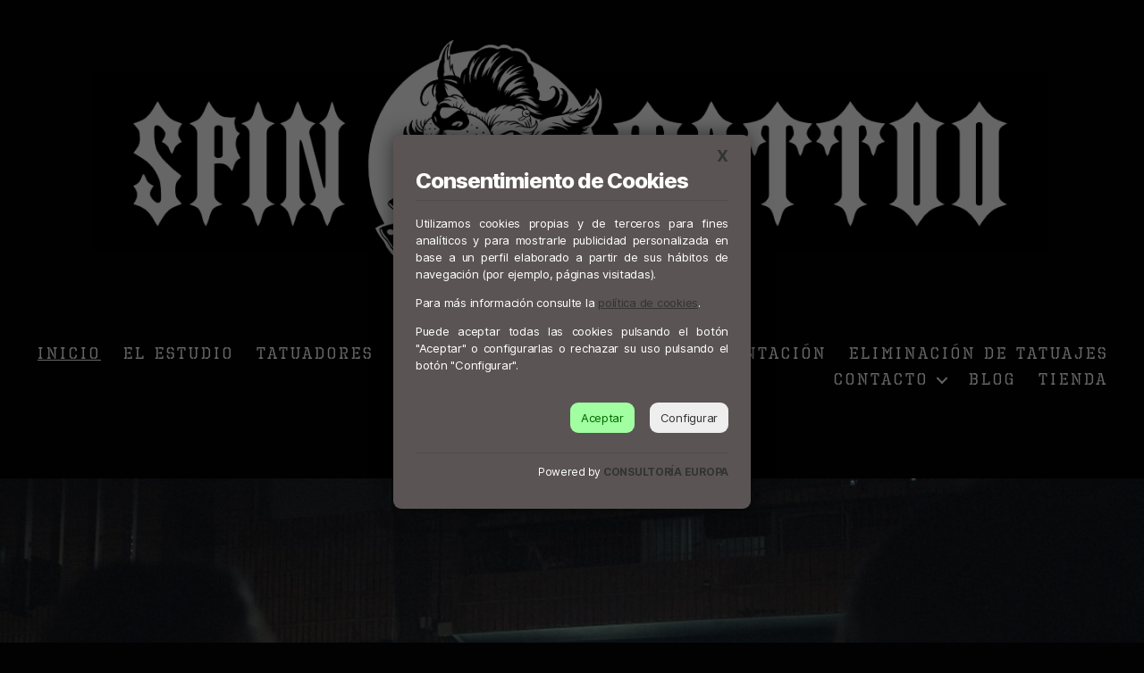

--- FILE ---
content_type: text/html; charset=UTF-8
request_url: https://spintattoocehegin.es/
body_size: 45002
content:
<!DOCTYPE html>

<html class="no-js" lang="es">

	<head>
		<link rel="stylesheet" href="https://pdcc.gdpr.es/pdcc.min.css">
<!--		<script charset="utf-8" src="https://pdcc.gdpr.es/pdcc.min.js" ></script>-->
		
		<script charset="utf-8" src="https://spintattoocehegin.es/wp-content/themes/twentytwenty-child/cookies.js" ></script>
		
		<script type="text/javascript" >
			PDCookieConsent.config({
			  "brand": {
				"dev" : true,
				"name": "CONSULTORÍA EUROPA",
				"url" : "https://consultoriaeuropa.com",
						"websiteOwner" : ""
			  },
	  			"showRejectButton": true,
      			"cookiePolicyLink": "https://spintattoocehegin.es/politica-de-cookies/",
      			"hideModalIn": ["https://spintattoocehegin.es/politica-de-cookies/"],
			  "styles": {
				"primaryButton": {
				  "bgColor" : "#A1FFA1",
				  "txtColor": "#036900"
				},
				"secondaryButton": {
				  "bgColor" : "#EEEEEE",
				  "txtColor": "#333333"
				}
			  }
			});
		</script>

		<meta charset="UTF-8">
		<meta name="viewport" content="width=device-width, initial-scale=1.0" >

		<link rel="profile" href="https://gmpg.org/xfn/11">

		<meta name='robots' content='index, follow, max-image-preview:large, max-snippet:-1, max-video-preview:-1' />

	<!-- This site is optimized with the Yoast SEO plugin v26.8 - https://yoast.com/product/yoast-seo-wordpress/ -->
	<title>ESTUDIO DE TATUAJES EN CEHEGÍN - Spin Tattoo</title>
	<meta name="description" content="Spin Tattoo es un estudio de tatuajes situado en Cehegín, Murcia. Contamos con una larga experiencia tatuando todo tipo de estilos y con la mejor calidad." />
	<link rel="canonical" href="https://spintattoocehegin.es/" />
	<meta property="og:locale" content="es_ES" />
	<meta property="og:type" content="website" />
	<meta property="og:title" content="ESTUDIO DE TATUAJES EN CEHEGÍN - Spin Tattoo" />
	<meta property="og:description" content="Spin Tattoo es un estudio de tatuajes situado en Cehegín, Murcia. Contamos con una larga experiencia tatuando todo tipo de estilos y con la mejor calidad." />
	<meta property="og:url" content="https://spintattoocehegin.es/" />
	<meta property="og:site_name" content="SPIN TATTOO" />
	<meta property="article:publisher" content="https://www.facebook.com/SpinTattoo/" />
	<meta property="article:modified_time" content="2025-12-01T12:47:45+00:00" />
	<meta property="og:image" content="https://spintattoocehegin.es/wp-content/uploads/2024/05/IMG_6474-scaled.jpeg" />
	<meta property="og:image:width" content="2560" />
	<meta property="og:image:height" content="1707" />
	<meta property="og:image:type" content="image/jpeg" />
	<meta name="twitter:card" content="summary_large_image" />
	<script type="application/ld+json" class="yoast-schema-graph">{"@context":"https://schema.org","@graph":[{"@type":"WebPage","@id":"https://spintattoocehegin.es/","url":"https://spintattoocehegin.es/","name":"ESTUDIO DE TATUAJES EN CEHEGÍN - Spin Tattoo","isPartOf":{"@id":"https://spintattoocehegin.es/#website"},"about":{"@id":"https://spintattoocehegin.es/#organization"},"primaryImageOfPage":{"@id":"https://spintattoocehegin.es/#primaryimage"},"image":{"@id":"https://spintattoocehegin.es/#primaryimage"},"thumbnailUrl":"https://spintattoocehegin.es/wp-content/uploads/2024/05/IMG_6474-1024x683.jpeg","datePublished":"2018-04-06T15:22:44+00:00","dateModified":"2025-12-01T12:47:45+00:00","description":"Spin Tattoo es un estudio de tatuajes situado en Cehegín, Murcia. Contamos con una larga experiencia tatuando todo tipo de estilos y con la mejor calidad.","breadcrumb":{"@id":"https://spintattoocehegin.es/#breadcrumb"},"inLanguage":"es","potentialAction":[{"@type":"ReadAction","target":["https://spintattoocehegin.es/"]}]},{"@type":"ImageObject","inLanguage":"es","@id":"https://spintattoocehegin.es/#primaryimage","url":"https://spintattoocehegin.es/wp-content/uploads/2024/05/IMG_6474-scaled.jpeg","contentUrl":"https://spintattoocehegin.es/wp-content/uploads/2024/05/IMG_6474-scaled.jpeg","width":2560,"height":1707},{"@type":"BreadcrumbList","@id":"https://spintattoocehegin.es/#breadcrumb","itemListElement":[{"@type":"ListItem","position":1,"name":"Portada"}]},{"@type":"WebSite","@id":"https://spintattoocehegin.es/#website","url":"https://spintattoocehegin.es/","name":"SPIN TATTOO","description":"","publisher":{"@id":"https://spintattoocehegin.es/#organization"},"potentialAction":[{"@type":"SearchAction","target":{"@type":"EntryPoint","urlTemplate":"https://spintattoocehegin.es/?s={search_term_string}"},"query-input":{"@type":"PropertyValueSpecification","valueRequired":true,"valueName":"search_term_string"}}],"inLanguage":"es"},{"@type":"Organization","@id":"https://spintattoocehegin.es/#organization","name":"Spin Tattoo Cehegin","url":"https://spintattoocehegin.es/","logo":{"@type":"ImageObject","inLanguage":"es","@id":"https://spintattoocehegin.es/#/schema/logo/image/","url":"https://spintattoocehegin.es/wp-content/uploads/2018/04/cropped-faviconspintattoo.png","contentUrl":"https://spintattoocehegin.es/wp-content/uploads/2018/04/cropped-faviconspintattoo.png","width":512,"height":512,"caption":"Spin Tattoo Cehegin"},"image":{"@id":"https://spintattoocehegin.es/#/schema/logo/image/"},"sameAs":["https://www.facebook.com/SpinTattoo/","https://www.instagram.com/sergioespintattoo/"]}]}</script>
	<!-- / Yoast SEO plugin. -->


<link rel='dns-prefetch' href='//capi-automation.s3.us-east-2.amazonaws.com' />
<link rel="alternate" type="application/rss+xml" title="SPIN TATTOO &raquo; Feed" href="https://spintattoocehegin.es/feed/" />
<link rel="alternate" type="application/rss+xml" title="SPIN TATTOO &raquo; Feed de los comentarios" href="https://spintattoocehegin.es/comments/feed/" />
<link rel="alternate" title="oEmbed (JSON)" type="application/json+oembed" href="https://spintattoocehegin.es/wp-json/oembed/1.0/embed?url=https%3A%2F%2Fspintattoocehegin.es%2F" />
<link rel="alternate" title="oEmbed (XML)" type="text/xml+oembed" href="https://spintattoocehegin.es/wp-json/oembed/1.0/embed?url=https%3A%2F%2Fspintattoocehegin.es%2F&#038;format=xml" />
<style id='wp-img-auto-sizes-contain-inline-css'>
img:is([sizes=auto i],[sizes^="auto," i]){contain-intrinsic-size:3000px 1500px}
/*# sourceURL=wp-img-auto-sizes-contain-inline-css */
</style>
<link rel='stylesheet' id='cnss_font_awesome_css-css' href='https://spintattoocehegin.es/wp-content/plugins/easy-social-icons/css/font-awesome/css/all.min.css?ver=7.0.0' media='all' />
<link rel='stylesheet' id='cnss_font_awesome_v4_shims-css' href='https://spintattoocehegin.es/wp-content/plugins/easy-social-icons/css/font-awesome/css/v4-shims.min.css?ver=7.0.0' media='all' />
<link rel='stylesheet' id='cnss_css-css' href='https://spintattoocehegin.es/wp-content/plugins/easy-social-icons/css/cnss.css?ver=1.0' media='all' />
<link rel='stylesheet' id='cnss_share_css-css' href='https://spintattoocehegin.es/wp-content/plugins/easy-social-icons/css/share.css?ver=1.0' media='all' />
<style id='wp-emoji-styles-inline-css'>

	img.wp-smiley, img.emoji {
		display: inline !important;
		border: none !important;
		box-shadow: none !important;
		height: 1em !important;
		width: 1em !important;
		margin: 0 0.07em !important;
		vertical-align: -0.1em !important;
		background: none !important;
		padding: 0 !important;
	}
/*# sourceURL=wp-emoji-styles-inline-css */
</style>
<style id='wp-block-library-inline-css'>
:root{--wp-block-synced-color:#7a00df;--wp-block-synced-color--rgb:122,0,223;--wp-bound-block-color:var(--wp-block-synced-color);--wp-editor-canvas-background:#ddd;--wp-admin-theme-color:#007cba;--wp-admin-theme-color--rgb:0,124,186;--wp-admin-theme-color-darker-10:#006ba1;--wp-admin-theme-color-darker-10--rgb:0,107,160.5;--wp-admin-theme-color-darker-20:#005a87;--wp-admin-theme-color-darker-20--rgb:0,90,135;--wp-admin-border-width-focus:2px}@media (min-resolution:192dpi){:root{--wp-admin-border-width-focus:1.5px}}.wp-element-button{cursor:pointer}:root .has-very-light-gray-background-color{background-color:#eee}:root .has-very-dark-gray-background-color{background-color:#313131}:root .has-very-light-gray-color{color:#eee}:root .has-very-dark-gray-color{color:#313131}:root .has-vivid-green-cyan-to-vivid-cyan-blue-gradient-background{background:linear-gradient(135deg,#00d084,#0693e3)}:root .has-purple-crush-gradient-background{background:linear-gradient(135deg,#34e2e4,#4721fb 50%,#ab1dfe)}:root .has-hazy-dawn-gradient-background{background:linear-gradient(135deg,#faaca8,#dad0ec)}:root .has-subdued-olive-gradient-background{background:linear-gradient(135deg,#fafae1,#67a671)}:root .has-atomic-cream-gradient-background{background:linear-gradient(135deg,#fdd79a,#004a59)}:root .has-nightshade-gradient-background{background:linear-gradient(135deg,#330968,#31cdcf)}:root .has-midnight-gradient-background{background:linear-gradient(135deg,#020381,#2874fc)}:root{--wp--preset--font-size--normal:16px;--wp--preset--font-size--huge:42px}.has-regular-font-size{font-size:1em}.has-larger-font-size{font-size:2.625em}.has-normal-font-size{font-size:var(--wp--preset--font-size--normal)}.has-huge-font-size{font-size:var(--wp--preset--font-size--huge)}.has-text-align-center{text-align:center}.has-text-align-left{text-align:left}.has-text-align-right{text-align:right}.has-fit-text{white-space:nowrap!important}#end-resizable-editor-section{display:none}.aligncenter{clear:both}.items-justified-left{justify-content:flex-start}.items-justified-center{justify-content:center}.items-justified-right{justify-content:flex-end}.items-justified-space-between{justify-content:space-between}.screen-reader-text{border:0;clip-path:inset(50%);height:1px;margin:-1px;overflow:hidden;padding:0;position:absolute;width:1px;word-wrap:normal!important}.screen-reader-text:focus{background-color:#ddd;clip-path:none;color:#444;display:block;font-size:1em;height:auto;left:5px;line-height:normal;padding:15px 23px 14px;text-decoration:none;top:5px;width:auto;z-index:100000}html :where(.has-border-color){border-style:solid}html :where([style*=border-top-color]){border-top-style:solid}html :where([style*=border-right-color]){border-right-style:solid}html :where([style*=border-bottom-color]){border-bottom-style:solid}html :where([style*=border-left-color]){border-left-style:solid}html :where([style*=border-width]){border-style:solid}html :where([style*=border-top-width]){border-top-style:solid}html :where([style*=border-right-width]){border-right-style:solid}html :where([style*=border-bottom-width]){border-bottom-style:solid}html :where([style*=border-left-width]){border-left-style:solid}html :where(img[class*=wp-image-]){height:auto;max-width:100%}:where(figure){margin:0 0 1em}html :where(.is-position-sticky){--wp-admin--admin-bar--position-offset:var(--wp-admin--admin-bar--height,0px)}@media screen and (max-width:600px){html :where(.is-position-sticky){--wp-admin--admin-bar--position-offset:0px}}

/*# sourceURL=wp-block-library-inline-css */
</style><style id='wp-block-heading-inline-css'>
h1:where(.wp-block-heading).has-background,h2:where(.wp-block-heading).has-background,h3:where(.wp-block-heading).has-background,h4:where(.wp-block-heading).has-background,h5:where(.wp-block-heading).has-background,h6:where(.wp-block-heading).has-background{padding:1.25em 2.375em}h1.has-text-align-left[style*=writing-mode]:where([style*=vertical-lr]),h1.has-text-align-right[style*=writing-mode]:where([style*=vertical-rl]),h2.has-text-align-left[style*=writing-mode]:where([style*=vertical-lr]),h2.has-text-align-right[style*=writing-mode]:where([style*=vertical-rl]),h3.has-text-align-left[style*=writing-mode]:where([style*=vertical-lr]),h3.has-text-align-right[style*=writing-mode]:where([style*=vertical-rl]),h4.has-text-align-left[style*=writing-mode]:where([style*=vertical-lr]),h4.has-text-align-right[style*=writing-mode]:where([style*=vertical-rl]),h5.has-text-align-left[style*=writing-mode]:where([style*=vertical-lr]),h5.has-text-align-right[style*=writing-mode]:where([style*=vertical-rl]),h6.has-text-align-left[style*=writing-mode]:where([style*=vertical-lr]),h6.has-text-align-right[style*=writing-mode]:where([style*=vertical-rl]){rotate:180deg}
/*# sourceURL=https://spintattoocehegin.es/wp-includes/blocks/heading/style.min.css */
</style>
<style id='wp-block-image-inline-css'>
.wp-block-image>a,.wp-block-image>figure>a{display:inline-block}.wp-block-image img{box-sizing:border-box;height:auto;max-width:100%;vertical-align:bottom}@media not (prefers-reduced-motion){.wp-block-image img.hide{visibility:hidden}.wp-block-image img.show{animation:show-content-image .4s}}.wp-block-image[style*=border-radius] img,.wp-block-image[style*=border-radius]>a{border-radius:inherit}.wp-block-image.has-custom-border img{box-sizing:border-box}.wp-block-image.aligncenter{text-align:center}.wp-block-image.alignfull>a,.wp-block-image.alignwide>a{width:100%}.wp-block-image.alignfull img,.wp-block-image.alignwide img{height:auto;width:100%}.wp-block-image .aligncenter,.wp-block-image .alignleft,.wp-block-image .alignright,.wp-block-image.aligncenter,.wp-block-image.alignleft,.wp-block-image.alignright{display:table}.wp-block-image .aligncenter>figcaption,.wp-block-image .alignleft>figcaption,.wp-block-image .alignright>figcaption,.wp-block-image.aligncenter>figcaption,.wp-block-image.alignleft>figcaption,.wp-block-image.alignright>figcaption{caption-side:bottom;display:table-caption}.wp-block-image .alignleft{float:left;margin:.5em 1em .5em 0}.wp-block-image .alignright{float:right;margin:.5em 0 .5em 1em}.wp-block-image .aligncenter{margin-left:auto;margin-right:auto}.wp-block-image :where(figcaption){margin-bottom:1em;margin-top:.5em}.wp-block-image.is-style-circle-mask img{border-radius:9999px}@supports ((-webkit-mask-image:none) or (mask-image:none)) or (-webkit-mask-image:none){.wp-block-image.is-style-circle-mask img{border-radius:0;-webkit-mask-image:url('data:image/svg+xml;utf8,<svg viewBox="0 0 100 100" xmlns="http://www.w3.org/2000/svg"><circle cx="50" cy="50" r="50"/></svg>');mask-image:url('data:image/svg+xml;utf8,<svg viewBox="0 0 100 100" xmlns="http://www.w3.org/2000/svg"><circle cx="50" cy="50" r="50"/></svg>');mask-mode:alpha;-webkit-mask-position:center;mask-position:center;-webkit-mask-repeat:no-repeat;mask-repeat:no-repeat;-webkit-mask-size:contain;mask-size:contain}}:root :where(.wp-block-image.is-style-rounded img,.wp-block-image .is-style-rounded img){border-radius:9999px}.wp-block-image figure{margin:0}.wp-lightbox-container{display:flex;flex-direction:column;position:relative}.wp-lightbox-container img{cursor:zoom-in}.wp-lightbox-container img:hover+button{opacity:1}.wp-lightbox-container button{align-items:center;backdrop-filter:blur(16px) saturate(180%);background-color:#5a5a5a40;border:none;border-radius:4px;cursor:zoom-in;display:flex;height:20px;justify-content:center;opacity:0;padding:0;position:absolute;right:16px;text-align:center;top:16px;width:20px;z-index:100}@media not (prefers-reduced-motion){.wp-lightbox-container button{transition:opacity .2s ease}}.wp-lightbox-container button:focus-visible{outline:3px auto #5a5a5a40;outline:3px auto -webkit-focus-ring-color;outline-offset:3px}.wp-lightbox-container button:hover{cursor:pointer;opacity:1}.wp-lightbox-container button:focus{opacity:1}.wp-lightbox-container button:focus,.wp-lightbox-container button:hover,.wp-lightbox-container button:not(:hover):not(:active):not(.has-background){background-color:#5a5a5a40;border:none}.wp-lightbox-overlay{box-sizing:border-box;cursor:zoom-out;height:100vh;left:0;overflow:hidden;position:fixed;top:0;visibility:hidden;width:100%;z-index:100000}.wp-lightbox-overlay .close-button{align-items:center;cursor:pointer;display:flex;justify-content:center;min-height:40px;min-width:40px;padding:0;position:absolute;right:calc(env(safe-area-inset-right) + 16px);top:calc(env(safe-area-inset-top) + 16px);z-index:5000000}.wp-lightbox-overlay .close-button:focus,.wp-lightbox-overlay .close-button:hover,.wp-lightbox-overlay .close-button:not(:hover):not(:active):not(.has-background){background:none;border:none}.wp-lightbox-overlay .lightbox-image-container{height:var(--wp--lightbox-container-height);left:50%;overflow:hidden;position:absolute;top:50%;transform:translate(-50%,-50%);transform-origin:top left;width:var(--wp--lightbox-container-width);z-index:9999999999}.wp-lightbox-overlay .wp-block-image{align-items:center;box-sizing:border-box;display:flex;height:100%;justify-content:center;margin:0;position:relative;transform-origin:0 0;width:100%;z-index:3000000}.wp-lightbox-overlay .wp-block-image img{height:var(--wp--lightbox-image-height);min-height:var(--wp--lightbox-image-height);min-width:var(--wp--lightbox-image-width);width:var(--wp--lightbox-image-width)}.wp-lightbox-overlay .wp-block-image figcaption{display:none}.wp-lightbox-overlay button{background:none;border:none}.wp-lightbox-overlay .scrim{background-color:#fff;height:100%;opacity:.9;position:absolute;width:100%;z-index:2000000}.wp-lightbox-overlay.active{visibility:visible}@media not (prefers-reduced-motion){.wp-lightbox-overlay.active{animation:turn-on-visibility .25s both}.wp-lightbox-overlay.active img{animation:turn-on-visibility .35s both}.wp-lightbox-overlay.show-closing-animation:not(.active){animation:turn-off-visibility .35s both}.wp-lightbox-overlay.show-closing-animation:not(.active) img{animation:turn-off-visibility .25s both}.wp-lightbox-overlay.zoom.active{animation:none;opacity:1;visibility:visible}.wp-lightbox-overlay.zoom.active .lightbox-image-container{animation:lightbox-zoom-in .4s}.wp-lightbox-overlay.zoom.active .lightbox-image-container img{animation:none}.wp-lightbox-overlay.zoom.active .scrim{animation:turn-on-visibility .4s forwards}.wp-lightbox-overlay.zoom.show-closing-animation:not(.active){animation:none}.wp-lightbox-overlay.zoom.show-closing-animation:not(.active) .lightbox-image-container{animation:lightbox-zoom-out .4s}.wp-lightbox-overlay.zoom.show-closing-animation:not(.active) .lightbox-image-container img{animation:none}.wp-lightbox-overlay.zoom.show-closing-animation:not(.active) .scrim{animation:turn-off-visibility .4s forwards}}@keyframes show-content-image{0%{visibility:hidden}99%{visibility:hidden}to{visibility:visible}}@keyframes turn-on-visibility{0%{opacity:0}to{opacity:1}}@keyframes turn-off-visibility{0%{opacity:1;visibility:visible}99%{opacity:0;visibility:visible}to{opacity:0;visibility:hidden}}@keyframes lightbox-zoom-in{0%{transform:translate(calc((-100vw + var(--wp--lightbox-scrollbar-width))/2 + var(--wp--lightbox-initial-left-position)),calc(-50vh + var(--wp--lightbox-initial-top-position))) scale(var(--wp--lightbox-scale))}to{transform:translate(-50%,-50%) scale(1)}}@keyframes lightbox-zoom-out{0%{transform:translate(-50%,-50%) scale(1);visibility:visible}99%{visibility:visible}to{transform:translate(calc((-100vw + var(--wp--lightbox-scrollbar-width))/2 + var(--wp--lightbox-initial-left-position)),calc(-50vh + var(--wp--lightbox-initial-top-position))) scale(var(--wp--lightbox-scale));visibility:hidden}}
/*# sourceURL=https://spintattoocehegin.es/wp-includes/blocks/image/style.min.css */
</style>
<style id='wp-block-columns-inline-css'>
.wp-block-columns{box-sizing:border-box;display:flex;flex-wrap:wrap!important}@media (min-width:782px){.wp-block-columns{flex-wrap:nowrap!important}}.wp-block-columns{align-items:normal!important}.wp-block-columns.are-vertically-aligned-top{align-items:flex-start}.wp-block-columns.are-vertically-aligned-center{align-items:center}.wp-block-columns.are-vertically-aligned-bottom{align-items:flex-end}@media (max-width:781px){.wp-block-columns:not(.is-not-stacked-on-mobile)>.wp-block-column{flex-basis:100%!important}}@media (min-width:782px){.wp-block-columns:not(.is-not-stacked-on-mobile)>.wp-block-column{flex-basis:0;flex-grow:1}.wp-block-columns:not(.is-not-stacked-on-mobile)>.wp-block-column[style*=flex-basis]{flex-grow:0}}.wp-block-columns.is-not-stacked-on-mobile{flex-wrap:nowrap!important}.wp-block-columns.is-not-stacked-on-mobile>.wp-block-column{flex-basis:0;flex-grow:1}.wp-block-columns.is-not-stacked-on-mobile>.wp-block-column[style*=flex-basis]{flex-grow:0}:where(.wp-block-columns){margin-bottom:1.75em}:where(.wp-block-columns.has-background){padding:1.25em 2.375em}.wp-block-column{flex-grow:1;min-width:0;overflow-wrap:break-word;word-break:break-word}.wp-block-column.is-vertically-aligned-top{align-self:flex-start}.wp-block-column.is-vertically-aligned-center{align-self:center}.wp-block-column.is-vertically-aligned-bottom{align-self:flex-end}.wp-block-column.is-vertically-aligned-stretch{align-self:stretch}.wp-block-column.is-vertically-aligned-bottom,.wp-block-column.is-vertically-aligned-center,.wp-block-column.is-vertically-aligned-top{width:100%}
/*# sourceURL=https://spintattoocehegin.es/wp-includes/blocks/columns/style.min.css */
</style>
<style id='wp-block-group-inline-css'>
.wp-block-group{box-sizing:border-box}:where(.wp-block-group.wp-block-group-is-layout-constrained){position:relative}
/*# sourceURL=https://spintattoocehegin.es/wp-includes/blocks/group/style.min.css */
</style>
<style id='wp-block-paragraph-inline-css'>
.is-small-text{font-size:.875em}.is-regular-text{font-size:1em}.is-large-text{font-size:2.25em}.is-larger-text{font-size:3em}.has-drop-cap:not(:focus):first-letter{float:left;font-size:8.4em;font-style:normal;font-weight:100;line-height:.68;margin:.05em .1em 0 0;text-transform:uppercase}body.rtl .has-drop-cap:not(:focus):first-letter{float:none;margin-left:.1em}p.has-drop-cap.has-background{overflow:hidden}:root :where(p.has-background){padding:1.25em 2.375em}:where(p.has-text-color:not(.has-link-color)) a{color:inherit}p.has-text-align-left[style*="writing-mode:vertical-lr"],p.has-text-align-right[style*="writing-mode:vertical-rl"]{rotate:180deg}
/*# sourceURL=https://spintattoocehegin.es/wp-includes/blocks/paragraph/style.min.css */
</style>
<link rel='stylesheet' id='simply-gallery-block-frontend-css' href='https://spintattoocehegin.es/wp-content/plugins/simply-gallery-block/blocks/pgc_sgb.min.style.css?ver=3.3.2' media='all' />
<link rel='stylesheet' id='wc-blocks-style-css' href='https://spintattoocehegin.es/wp-content/plugins/woocommerce/assets/client/blocks/wc-blocks.css?ver=wc-10.4.3' media='all' />
<style id='global-styles-inline-css'>
:root{--wp--preset--aspect-ratio--square: 1;--wp--preset--aspect-ratio--4-3: 4/3;--wp--preset--aspect-ratio--3-4: 3/4;--wp--preset--aspect-ratio--3-2: 3/2;--wp--preset--aspect-ratio--2-3: 2/3;--wp--preset--aspect-ratio--16-9: 16/9;--wp--preset--aspect-ratio--9-16: 9/16;--wp--preset--color--black: #000000;--wp--preset--color--cyan-bluish-gray: #abb8c3;--wp--preset--color--white: #ffffff;--wp--preset--color--pale-pink: #f78da7;--wp--preset--color--vivid-red: #cf2e2e;--wp--preset--color--luminous-vivid-orange: #ff6900;--wp--preset--color--luminous-vivid-amber: #fcb900;--wp--preset--color--light-green-cyan: #7bdcb5;--wp--preset--color--vivid-green-cyan: #00d084;--wp--preset--color--pale-cyan-blue: #8ed1fc;--wp--preset--color--vivid-cyan-blue: #0693e3;--wp--preset--color--vivid-purple: #9b51e0;--wp--preset--color--accent: #e41a50;--wp--preset--color--primary: #ffffff;--wp--preset--color--secondary: #7f7f7f;--wp--preset--color--subtle-background: #262626;--wp--preset--color--background: #020202;--wp--preset--gradient--vivid-cyan-blue-to-vivid-purple: linear-gradient(135deg,rgb(6,147,227) 0%,rgb(155,81,224) 100%);--wp--preset--gradient--light-green-cyan-to-vivid-green-cyan: linear-gradient(135deg,rgb(122,220,180) 0%,rgb(0,208,130) 100%);--wp--preset--gradient--luminous-vivid-amber-to-luminous-vivid-orange: linear-gradient(135deg,rgb(252,185,0) 0%,rgb(255,105,0) 100%);--wp--preset--gradient--luminous-vivid-orange-to-vivid-red: linear-gradient(135deg,rgb(255,105,0) 0%,rgb(207,46,46) 100%);--wp--preset--gradient--very-light-gray-to-cyan-bluish-gray: linear-gradient(135deg,rgb(238,238,238) 0%,rgb(169,184,195) 100%);--wp--preset--gradient--cool-to-warm-spectrum: linear-gradient(135deg,rgb(74,234,220) 0%,rgb(151,120,209) 20%,rgb(207,42,186) 40%,rgb(238,44,130) 60%,rgb(251,105,98) 80%,rgb(254,248,76) 100%);--wp--preset--gradient--blush-light-purple: linear-gradient(135deg,rgb(255,206,236) 0%,rgb(152,150,240) 100%);--wp--preset--gradient--blush-bordeaux: linear-gradient(135deg,rgb(254,205,165) 0%,rgb(254,45,45) 50%,rgb(107,0,62) 100%);--wp--preset--gradient--luminous-dusk: linear-gradient(135deg,rgb(255,203,112) 0%,rgb(199,81,192) 50%,rgb(65,88,208) 100%);--wp--preset--gradient--pale-ocean: linear-gradient(135deg,rgb(255,245,203) 0%,rgb(182,227,212) 50%,rgb(51,167,181) 100%);--wp--preset--gradient--electric-grass: linear-gradient(135deg,rgb(202,248,128) 0%,rgb(113,206,126) 100%);--wp--preset--gradient--midnight: linear-gradient(135deg,rgb(2,3,129) 0%,rgb(40,116,252) 100%);--wp--preset--font-size--small: 18px;--wp--preset--font-size--medium: 20px;--wp--preset--font-size--large: 26.25px;--wp--preset--font-size--x-large: 42px;--wp--preset--font-size--normal: 21px;--wp--preset--font-size--larger: 32px;--wp--preset--spacing--20: 0.44rem;--wp--preset--spacing--30: 0.67rem;--wp--preset--spacing--40: 1rem;--wp--preset--spacing--50: 1.5rem;--wp--preset--spacing--60: 2.25rem;--wp--preset--spacing--70: 3.38rem;--wp--preset--spacing--80: 5.06rem;--wp--preset--shadow--natural: 6px 6px 9px rgba(0, 0, 0, 0.2);--wp--preset--shadow--deep: 12px 12px 50px rgba(0, 0, 0, 0.4);--wp--preset--shadow--sharp: 6px 6px 0px rgba(0, 0, 0, 0.2);--wp--preset--shadow--outlined: 6px 6px 0px -3px rgb(255, 255, 255), 6px 6px rgb(0, 0, 0);--wp--preset--shadow--crisp: 6px 6px 0px rgb(0, 0, 0);}:where(.is-layout-flex){gap: 0.5em;}:where(.is-layout-grid){gap: 0.5em;}body .is-layout-flex{display: flex;}.is-layout-flex{flex-wrap: wrap;align-items: center;}.is-layout-flex > :is(*, div){margin: 0;}body .is-layout-grid{display: grid;}.is-layout-grid > :is(*, div){margin: 0;}:where(.wp-block-columns.is-layout-flex){gap: 2em;}:where(.wp-block-columns.is-layout-grid){gap: 2em;}:where(.wp-block-post-template.is-layout-flex){gap: 1.25em;}:where(.wp-block-post-template.is-layout-grid){gap: 1.25em;}.has-black-color{color: var(--wp--preset--color--black) !important;}.has-cyan-bluish-gray-color{color: var(--wp--preset--color--cyan-bluish-gray) !important;}.has-white-color{color: var(--wp--preset--color--white) !important;}.has-pale-pink-color{color: var(--wp--preset--color--pale-pink) !important;}.has-vivid-red-color{color: var(--wp--preset--color--vivid-red) !important;}.has-luminous-vivid-orange-color{color: var(--wp--preset--color--luminous-vivid-orange) !important;}.has-luminous-vivid-amber-color{color: var(--wp--preset--color--luminous-vivid-amber) !important;}.has-light-green-cyan-color{color: var(--wp--preset--color--light-green-cyan) !important;}.has-vivid-green-cyan-color{color: var(--wp--preset--color--vivid-green-cyan) !important;}.has-pale-cyan-blue-color{color: var(--wp--preset--color--pale-cyan-blue) !important;}.has-vivid-cyan-blue-color{color: var(--wp--preset--color--vivid-cyan-blue) !important;}.has-vivid-purple-color{color: var(--wp--preset--color--vivid-purple) !important;}.has-black-background-color{background-color: var(--wp--preset--color--black) !important;}.has-cyan-bluish-gray-background-color{background-color: var(--wp--preset--color--cyan-bluish-gray) !important;}.has-white-background-color{background-color: var(--wp--preset--color--white) !important;}.has-pale-pink-background-color{background-color: var(--wp--preset--color--pale-pink) !important;}.has-vivid-red-background-color{background-color: var(--wp--preset--color--vivid-red) !important;}.has-luminous-vivid-orange-background-color{background-color: var(--wp--preset--color--luminous-vivid-orange) !important;}.has-luminous-vivid-amber-background-color{background-color: var(--wp--preset--color--luminous-vivid-amber) !important;}.has-light-green-cyan-background-color{background-color: var(--wp--preset--color--light-green-cyan) !important;}.has-vivid-green-cyan-background-color{background-color: var(--wp--preset--color--vivid-green-cyan) !important;}.has-pale-cyan-blue-background-color{background-color: var(--wp--preset--color--pale-cyan-blue) !important;}.has-vivid-cyan-blue-background-color{background-color: var(--wp--preset--color--vivid-cyan-blue) !important;}.has-vivid-purple-background-color{background-color: var(--wp--preset--color--vivid-purple) !important;}.has-black-border-color{border-color: var(--wp--preset--color--black) !important;}.has-cyan-bluish-gray-border-color{border-color: var(--wp--preset--color--cyan-bluish-gray) !important;}.has-white-border-color{border-color: var(--wp--preset--color--white) !important;}.has-pale-pink-border-color{border-color: var(--wp--preset--color--pale-pink) !important;}.has-vivid-red-border-color{border-color: var(--wp--preset--color--vivid-red) !important;}.has-luminous-vivid-orange-border-color{border-color: var(--wp--preset--color--luminous-vivid-orange) !important;}.has-luminous-vivid-amber-border-color{border-color: var(--wp--preset--color--luminous-vivid-amber) !important;}.has-light-green-cyan-border-color{border-color: var(--wp--preset--color--light-green-cyan) !important;}.has-vivid-green-cyan-border-color{border-color: var(--wp--preset--color--vivid-green-cyan) !important;}.has-pale-cyan-blue-border-color{border-color: var(--wp--preset--color--pale-cyan-blue) !important;}.has-vivid-cyan-blue-border-color{border-color: var(--wp--preset--color--vivid-cyan-blue) !important;}.has-vivid-purple-border-color{border-color: var(--wp--preset--color--vivid-purple) !important;}.has-vivid-cyan-blue-to-vivid-purple-gradient-background{background: var(--wp--preset--gradient--vivid-cyan-blue-to-vivid-purple) !important;}.has-light-green-cyan-to-vivid-green-cyan-gradient-background{background: var(--wp--preset--gradient--light-green-cyan-to-vivid-green-cyan) !important;}.has-luminous-vivid-amber-to-luminous-vivid-orange-gradient-background{background: var(--wp--preset--gradient--luminous-vivid-amber-to-luminous-vivid-orange) !important;}.has-luminous-vivid-orange-to-vivid-red-gradient-background{background: var(--wp--preset--gradient--luminous-vivid-orange-to-vivid-red) !important;}.has-very-light-gray-to-cyan-bluish-gray-gradient-background{background: var(--wp--preset--gradient--very-light-gray-to-cyan-bluish-gray) !important;}.has-cool-to-warm-spectrum-gradient-background{background: var(--wp--preset--gradient--cool-to-warm-spectrum) !important;}.has-blush-light-purple-gradient-background{background: var(--wp--preset--gradient--blush-light-purple) !important;}.has-blush-bordeaux-gradient-background{background: var(--wp--preset--gradient--blush-bordeaux) !important;}.has-luminous-dusk-gradient-background{background: var(--wp--preset--gradient--luminous-dusk) !important;}.has-pale-ocean-gradient-background{background: var(--wp--preset--gradient--pale-ocean) !important;}.has-electric-grass-gradient-background{background: var(--wp--preset--gradient--electric-grass) !important;}.has-midnight-gradient-background{background: var(--wp--preset--gradient--midnight) !important;}.has-small-font-size{font-size: var(--wp--preset--font-size--small) !important;}.has-medium-font-size{font-size: var(--wp--preset--font-size--medium) !important;}.has-large-font-size{font-size: var(--wp--preset--font-size--large) !important;}.has-x-large-font-size{font-size: var(--wp--preset--font-size--x-large) !important;}
:where(.wp-block-columns.is-layout-flex){gap: 2em;}:where(.wp-block-columns.is-layout-grid){gap: 2em;}
/*# sourceURL=global-styles-inline-css */
</style>
<style id='core-block-supports-inline-css'>
.wp-container-core-columns-is-layout-9d6595d7{flex-wrap:nowrap;}
/*# sourceURL=core-block-supports-inline-css */
</style>

<style id='classic-theme-styles-inline-css'>
/*! This file is auto-generated */
.wp-block-button__link{color:#fff;background-color:#32373c;border-radius:9999px;box-shadow:none;text-decoration:none;padding:calc(.667em + 2px) calc(1.333em + 2px);font-size:1.125em}.wp-block-file__button{background:#32373c;color:#fff;text-decoration:none}
/*# sourceURL=/wp-includes/css/classic-themes.min.css */
</style>
<link rel='stylesheet' id='pgc-simply-gallery-plugin-lightbox-style-css' href='https://spintattoocehegin.es/wp-content/plugins/simply-gallery-block/plugins/pgc_sgb_lightbox.min.style.css?ver=3.3.2' media='all' />
<link rel='stylesheet' id='wpmenucart-icons-css' href='https://spintattoocehegin.es/wp-content/plugins/woocommerce-menu-bar-cart/assets/css/wpmenucart-icons.min.css?ver=2.14.12' media='all' />
<style id='wpmenucart-icons-inline-css'>
@font-face{font-family:WPMenuCart;src:url(https://spintattoocehegin.es/wp-content/plugins/woocommerce-menu-bar-cart/assets/fonts/WPMenuCart.eot);src:url(https://spintattoocehegin.es/wp-content/plugins/woocommerce-menu-bar-cart/assets/fonts/WPMenuCart.eot?#iefix) format('embedded-opentype'),url(https://spintattoocehegin.es/wp-content/plugins/woocommerce-menu-bar-cart/assets/fonts/WPMenuCart.woff2) format('woff2'),url(https://spintattoocehegin.es/wp-content/plugins/woocommerce-menu-bar-cart/assets/fonts/WPMenuCart.woff) format('woff'),url(https://spintattoocehegin.es/wp-content/plugins/woocommerce-menu-bar-cart/assets/fonts/WPMenuCart.ttf) format('truetype'),url(https://spintattoocehegin.es/wp-content/plugins/woocommerce-menu-bar-cart/assets/fonts/WPMenuCart.svg#WPMenuCart) format('svg');font-weight:400;font-style:normal;font-display:swap}
/*# sourceURL=wpmenucart-icons-inline-css */
</style>
<link rel='stylesheet' id='wpmenucart-css' href='https://spintattoocehegin.es/wp-content/plugins/woocommerce-menu-bar-cart/assets/css/wpmenucart-main.min.css?ver=2.14.12' media='all' />
<link rel='stylesheet' id='woocommerce-layout-css' href='https://spintattoocehegin.es/wp-content/plugins/woocommerce/assets/css/woocommerce-layout.css?ver=10.4.3' media='all' />
<link rel='stylesheet' id='woocommerce-smallscreen-css' href='https://spintattoocehegin.es/wp-content/plugins/woocommerce/assets/css/woocommerce-smallscreen.css?ver=10.4.3' media='only screen and (max-width: 768px)' />
<link rel='stylesheet' id='woocommerce-general-css' href='//spintattoocehegin.es/wp-content/plugins/woocommerce/assets/css/twenty-twenty.css?ver=10.4.3' media='all' />
<style id='woocommerce-inline-inline-css'>
.woocommerce form .form-row .required { visibility: visible; }
/*# sourceURL=woocommerce-inline-inline-css */
</style>
<link rel='stylesheet' id='chld_thm_cfg_parent-css' href='https://spintattoocehegin.es/wp-content/themes/twentytwenty/style.css?ver=6.9' media='all' />
<link rel='stylesheet' id='twentytwenty-style-css' href='https://spintattoocehegin.es/wp-content/themes/twentytwenty-child/style.css?ver=1.7.1624984059' media='all' />
<style id='twentytwenty-style-inline-css'>
.color-accent,.color-accent-hover:hover,.color-accent-hover:focus,:root .has-accent-color,.has-drop-cap:not(:focus):first-letter,.wp-block-button.is-style-outline,a { color: #e41a50; }blockquote,.border-color-accent,.border-color-accent-hover:hover,.border-color-accent-hover:focus { border-color: #e41a50; }button,.button,.faux-button,.wp-block-button__link,.wp-block-file .wp-block-file__button,input[type="button"],input[type="reset"],input[type="submit"],.bg-accent,.bg-accent-hover:hover,.bg-accent-hover:focus,:root .has-accent-background-color,.comment-reply-link { background-color: #e41a50; }.fill-children-accent,.fill-children-accent * { fill: #e41a50; }:root .has-background-color,button,.button,.faux-button,.wp-block-button__link,.wp-block-file__button,input[type="button"],input[type="reset"],input[type="submit"],.wp-block-button,.comment-reply-link,.has-background.has-primary-background-color:not(.has-text-color),.has-background.has-primary-background-color *:not(.has-text-color),.has-background.has-accent-background-color:not(.has-text-color),.has-background.has-accent-background-color *:not(.has-text-color) { color: #020202; }:root .has-background-background-color { background-color: #020202; }body,.entry-title a,:root .has-primary-color { color: #ffffff; }:root .has-primary-background-color { background-color: #ffffff; }cite,figcaption,.wp-caption-text,.post-meta,.entry-content .wp-block-archives li,.entry-content .wp-block-categories li,.entry-content .wp-block-latest-posts li,.wp-block-latest-comments__comment-date,.wp-block-latest-posts__post-date,.wp-block-embed figcaption,.wp-block-image figcaption,.wp-block-pullquote cite,.comment-metadata,.comment-respond .comment-notes,.comment-respond .logged-in-as,.pagination .dots,.entry-content hr:not(.has-background),hr.styled-separator,:root .has-secondary-color { color: #7f7f7f; }:root .has-secondary-background-color { background-color: #7f7f7f; }pre,fieldset,input,textarea,table,table *,hr { border-color: #262626; }caption,code,code,kbd,samp,.wp-block-table.is-style-stripes tbody tr:nth-child(odd),:root .has-subtle-background-background-color { background-color: #262626; }.wp-block-table.is-style-stripes { border-bottom-color: #262626; }.wp-block-latest-posts.is-grid li { border-top-color: #262626; }:root .has-subtle-background-color { color: #262626; }body:not(.overlay-header) .primary-menu > li > a,body:not(.overlay-header) .primary-menu > li > .icon,.modal-menu a,.footer-menu a, .footer-widgets a:where(:not(.wp-block-button__link)),#site-footer .wp-block-button.is-style-outline,.wp-block-pullquote:before,.singular:not(.overlay-header) .entry-header a,.archive-header a,.header-footer-group .color-accent,.header-footer-group .color-accent-hover:hover { color: #e41a50; }.social-icons a,#site-footer button:not(.toggle),#site-footer .button,#site-footer .faux-button,#site-footer .wp-block-button__link,#site-footer .wp-block-file__button,#site-footer input[type="button"],#site-footer input[type="reset"],#site-footer input[type="submit"] { background-color: #e41a50; }.social-icons a,body:not(.overlay-header) .primary-menu ul,.header-footer-group button,.header-footer-group .button,.header-footer-group .faux-button,.header-footer-group .wp-block-button:not(.is-style-outline) .wp-block-button__link,.header-footer-group .wp-block-file__button,.header-footer-group input[type="button"],.header-footer-group input[type="reset"],.header-footer-group input[type="submit"] { color: #020202; }#site-header,.footer-nav-widgets-wrapper,#site-footer,.menu-modal,.menu-modal-inner,.search-modal-inner,.archive-header,.singular .entry-header,.singular .featured-media:before,.wp-block-pullquote:before { background-color: #020202; }.header-footer-group,body:not(.overlay-header) #site-header .toggle,.menu-modal .toggle { color: #ffffff; }body:not(.overlay-header) .primary-menu ul { background-color: #ffffff; }body:not(.overlay-header) .primary-menu > li > ul:after { border-bottom-color: #ffffff; }body:not(.overlay-header) .primary-menu ul ul:after { border-left-color: #ffffff; }.site-description,body:not(.overlay-header) .toggle-inner .toggle-text,.widget .post-date,.widget .rss-date,.widget_archive li,.widget_categories li,.widget cite,.widget_pages li,.widget_meta li,.widget_nav_menu li,.powered-by-wordpress,.footer-credits .privacy-policy,.to-the-top,.singular .entry-header .post-meta,.singular:not(.overlay-header) .entry-header .post-meta a { color: #7f7f7f; }.header-footer-group pre,.header-footer-group fieldset,.header-footer-group input,.header-footer-group textarea,.header-footer-group table,.header-footer-group table *,.footer-nav-widgets-wrapper,#site-footer,.menu-modal nav *,.footer-widgets-outer-wrapper,.footer-top { border-color: #262626; }.header-footer-group table caption,body:not(.overlay-header) .header-inner .toggle-wrapper::before { background-color: #262626; }
/*# sourceURL=twentytwenty-style-inline-css */
</style>
<link rel='stylesheet' id='twentytwenty-fonts-css' href='https://spintattoocehegin.es/wp-content/themes/twentytwenty/assets/css/font-inter.css?ver=1.7.1624984059' media='all' />
<link rel='stylesheet' id='twentytwenty-print-style-css' href='https://spintattoocehegin.es/wp-content/themes/twentytwenty/print.css?ver=1.7.1624984059' media='print' />
<script src="https://spintattoocehegin.es/wp-includes/js/jquery/jquery.min.js?ver=3.7.1" id="jquery-core-js"></script>
<script src="https://spintattoocehegin.es/wp-includes/js/jquery/jquery-migrate.min.js?ver=3.4.1" id="jquery-migrate-js"></script>
<script src="https://spintattoocehegin.es/wp-content/plugins/easy-social-icons/js/cnss.js?ver=1.0" id="cnss_js-js"></script>
<script src="https://spintattoocehegin.es/wp-content/plugins/easy-social-icons/js/share.js?ver=1.0" id="cnss_share_js-js"></script>
<script src="https://spintattoocehegin.es/wp-content/plugins/woocommerce/assets/js/jquery-blockui/jquery.blockUI.min.js?ver=2.7.0-wc.10.4.3" id="wc-jquery-blockui-js" defer data-wp-strategy="defer"></script>
<script id="wc-add-to-cart-js-extra">
var wc_add_to_cart_params = {"ajax_url":"/wp-admin/admin-ajax.php","wc_ajax_url":"/?wc-ajax=%%endpoint%%","i18n_view_cart":"Ver carrito","cart_url":"https://spintattoocehegin.es/carrito/","is_cart":"","cart_redirect_after_add":"yes"};
//# sourceURL=wc-add-to-cart-js-extra
</script>
<script src="https://spintattoocehegin.es/wp-content/plugins/woocommerce/assets/js/frontend/add-to-cart.min.js?ver=10.4.3" id="wc-add-to-cart-js" defer data-wp-strategy="defer"></script>
<script src="https://spintattoocehegin.es/wp-content/plugins/woocommerce/assets/js/js-cookie/js.cookie.min.js?ver=2.1.4-wc.10.4.3" id="wc-js-cookie-js" defer data-wp-strategy="defer"></script>
<script id="woocommerce-js-extra">
var woocommerce_params = {"ajax_url":"/wp-admin/admin-ajax.php","wc_ajax_url":"/?wc-ajax=%%endpoint%%","i18n_password_show":"Mostrar contrase\u00f1a","i18n_password_hide":"Ocultar contrase\u00f1a"};
//# sourceURL=woocommerce-js-extra
</script>
<script src="https://spintattoocehegin.es/wp-content/plugins/woocommerce/assets/js/frontend/woocommerce.min.js?ver=10.4.3" id="woocommerce-js" defer data-wp-strategy="defer"></script>
<script src="https://spintattoocehegin.es/wp-content/themes/twentytwenty/assets/js/index.js?ver=1.7.1624984059" id="twentytwenty-js-js" defer data-wp-strategy="defer"></script>
<link rel="https://api.w.org/" href="https://spintattoocehegin.es/wp-json/" /><link rel="alternate" title="JSON" type="application/json" href="https://spintattoocehegin.es/wp-json/wp/v2/pages/57" /><link rel="EditURI" type="application/rsd+xml" title="RSD" href="https://spintattoocehegin.es/xmlrpc.php?rsd" />
<meta name="generator" content="WordPress 6.9" />
<meta name="generator" content="WooCommerce 10.4.3" />
<link rel='shortlink' href='https://spintattoocehegin.es/' />
<style type="text/css">
		ul.cnss-social-icon li.cn-fa-icon a{background-color:#666666!important;}
		ul.cnss-social-icon li.cn-fa-icon a:hover{background-color:#333333!important;color:#e5e5e5!important;}
		</style><noscript><style>.simply-gallery-amp{ display: block !important; }</style></noscript><noscript><style>.sgb-preloader{ display: none !important; }</style></noscript><style>

	.color-accent, .color-accent-hover:hover, .color-accent-hover:focus, :root .has-accent-color, .has-drop-cap:not(:focus)::first-letter, .wp-block-button.is-style-outline, a{
		color: #fff;
	}

	body:not(.overlay-header) .primary-menu > li > a, body:not(.overlay-header) .primary-menu > li > .icon, .modal-menu a, .footer-menu a, .footer-widgets a, #site-footer .wp-block-button.is-style-outline, .wp-block-pullquote::before, .singular:not(.overlay-header) .entry-header a, .archive-header a, .header-footer-group .color-accent, .header-footer-group .color-accent-hover:hover{
		color: #fff;
	}

	.site-logo img {
		max-height: 100%;
	}

	.custom-logo {
		height: 100%!important;
		width: 100%!important;

	}

	.menu-wrapper {
		text-align: initial;
	}
	.menu-modal {
		top: 0;
	}

	#site-header .header-inner {
		flex-direction: column;
		padding: 0;
		margin-top: -25px;
	}


	#site-header .header-titles-wrapper {
		margin: 3rem 0;
		margin-right: 0px;
		max-width: 100%;
		width: 100%;
		padding: 0px;

	}


	#site-header .header-titles {
		margin-left: auto;
		margin-right: auto;

	}
	#site-header .toggle, .menu-modal .toggle {
		display: initial;
		/*right: auto;*/
		text-align: center;
	}
	button.close-nav-toggle{
		padding-top: 20px;
	}
	button.close-nav-toggle svg{
		float: left;
	}

	.header-inner .toggle svg {
		/*transform: rotate(90deg);*/
		transform: scalex(10) scaleY(0.4) rotate(90deg);
	}
	.nav-toggle .toggle-icon, .nav-toggle svg {
		height: 2rem;
	}
	/*	
	.nav-toggle .toggle-inner {
	padding-top: 0.5rem;
	}*/

	.modal-menu .ancestor-wrapper  a {
		order: 1;}

	.header-inner .toggle {
		margin-top: 90px;
		/*margin-left: -34px;*/
	}
	.toggle-text {
		text-transform: uppercase;
		/*padding-top: 14px;*/
	}
	.toggle-inner .toggle-text {
		color: #fff!important;
		top: 0;
		font-size: 0.9rem;
	}

	.post-57 .entry-header {
		display: none;
	}

	/*.powered-by-wordpress {
	display: none;

	}*/
	.dashicons-menu::before {
		content: "\f333";
	}
	.social-icons a, .faux-button{
		background-color: #fff;
	}
	/*
	.nav-toggle .toggle-inner {
	padding-top: 1.8rem;
	position: fixed;
	z-index: 9999;
	}*/

	.entry-content > *:not(.alignwide):not(.alignfull):not(.alignleft):not(.alignright):not(.is-style-wide) {
		max-width: 75rem;
	}

	.singular .entry-header {
		padding: 3rem 0;
		margin-bottom: -3rem;
	}

	#site-header {
		background: none;
	}
	.powered-by-wordpress{
		display: none
	}

	@font-face {
		font-family: prisionFont;
		src: url(https://spintattoocehegin.es/octin-prison-rg.otf);
	}

	.entry-title {
		font-family: "prisionFont";		
		letter-spacing: 5px;
	}

	.prision-title {
		font-family: "prisionFont";		
		letter-spacing: 5px;
	}

	.spike-divider {
		background-image: url('https://spintattoocehegin.es/wp-content/uploads/2025/06/alambre.png');
		background-repeat: repeat-x;
		background-size: auto 100%;
		height: 50px; /* o lo que necesites */
	}

	.entry-content h1, .entry-content h2, .entry-content h3, .entry-content h4, .entry-content h5, .entry-content h6, .entry-content cite, .entry-content figcaption, .entry-content table, .entry-content address, .entry-content .wp-caption-text, .entry-content .wp-block-file, .menu-item {

		font-family: "prisionFont";		
		letter-spacing: 3px;
	}

	/* 	.entry-content>.alignwide:not(.wp-block-group.has-background), .entry-content>.alignfull:not(.wp-block-group.has-background) {
	margin-bottom: 8rem;
	margin-top: 8rem;
	font-family: "prisionFont";		
	letter-spacing: 5px;
	} */
	/* 	a {

	font-family: "prisionFont";		
	letter-spacing: 2px;
	} */
	
	.mb-3 {
	    margin-bottom: -3rem;
	}

</style>
<style>
/*	
.woocommerce-breadcrumb {
	display: none;
}*/
.woocommerce-products-header{
	display:none;
}
.woocommerce .woocommerce-result-count, .woocommerce-page .woocommerce-result-count {
	display: none;
}

.woocommerce .woocommerce-ordering, .woocommerce-page .woocommerce-ordering {
	display: none;
}
ul.products li.product .price, ul.products li.product .star-rating, ul.products li.product .woocommerce-loop-product__title {
	color: #fff;
	text-align: center !important;
}
ul.products li.product .button{
	background-color: #fff;
	/*width: 100%;*/
	color: #000!important;
	
}

.woocommerce ul.products li.product {
	align-items: center;
	
}

.single-product .single_add_to_cart_button{
	background-color: white;
}

.wpmenucart-display-standard {
    background-color: darkred;
    padding: 6px;
    border-radius: 25px;
}
	
.woocommerce-tabs {
    display: none;
	}
	
.wc_payment_method .payment_box {
		background: #484848;
	}
</style>


<!--<link rel="stylesheet" href="https://pdcc.gdpr.es/pdcc.min.css">-->
<!--<script charset="utf-8" src="https://pdcc.gdpr.es/pdcc.min.js" defer></script>
<script type="text/javascript" defer>
    PDCookieConsent.config({
      "brand": {
        "dev" : true,
        "name": "CONSULTORÍA EUROPA",
        "url" : "https://consultoriaeuropa.com",
                "websiteOwner" : ""
      },
	  "showRejectButton": true,
      "cookiePolicyLink": "https://spintattoocehegin.es/politica-de-cookies/",
      "hideModalIn": ["https://spintattoocehegin.es/politica-de-cookies/"],
      "styles": {
        "primaryButton": {
          "bgColor" : "#A1FFA1",
          "txtColor": "#036900"
        },
        "secondaryButton": {
          "bgColor" : "#EEEEEE",
          "txtColor": "#333333"
        }
      }
    });
 </script>-->
<style>
sup.pdcc-info-badge {
    top: -0.5em;
    position: relative;
    padding: 0 5px 1px;
    font-size: 75%;
    line-height: 0;
    vertical-align: baseline;
    border-radius: 50%;
    color: #1a1a1a;
    background: #e6e6e6;
    text-align: center;
}
div#pdcc-message-container {
    z-index: 999998;
    position: fixed;
    bottom: 0;
    width: 100%;
    background-color: #fff5cc;
    text-align: center;
}
div#pdcc-message-container p {
    padding-top: 18px;
    font-size: 13px;
}
div#pdcc-message-container p a#pdcc-message-accept {
    display: inline-block;
    color: #000;
    background-color: #b3ffb3;
}
div#pdcc-message-container p a#pdcc-message-config {
    display: inline-block;
    color: #000;
    background-color: #d9d9d9;
}
div#pdcc-message-container p a.pdcc-message-btn {
    padding: 4px 7px 7px;
    margin-left: 10px;
    border-radius: 9px;
    text-align: center;
    text-decoration: none;
    font-size: 13px;
}
div#pdcc-message-container p a:hover {
    text-decoration: none;
}
div#pdcc-message-container a#pdcc-message-accept-mvl,
div#pdcc-message-container a#pdcc-message-config-mvl {
    display: none;
}
div#pdcc-message-container a.pdcc-message-btn {
    padding: 4px 7px 7px;
    margin-left: 10px;
    border-radius: 9px;
    text-align: center;
    text-decoration: none;
    font-size: 13px;
}
div#pdcc-message-container a:hover {
    text-decoration: none;
}
#pdcc-modal-bg {
    position: fixed;
    z-index: 999998;
    top: 0;
    bottom: 0;
    left: 0;
    right: 0;
    display: flex;
    align-items: center;
    justify-content: center;
    padding: 22px 0;
    background-color: rgba(0, 0, 0, 0.6);
}
#pdcc-modal-bg #pdcc-modal-container {
    z-index: 999999;
    width: 400px;
    padding: 10px 25px 32px;
    box-shadow: 0 0 22px 0 rgba(0, 0, 0, 0.54);
    border-radius: 9px;
    background-color: #5b5454;
    line-height: 1.6;
}
#pdcc-modal-bg #pdcc-modal-container h1 {
    clear: both;
    padding-bottom: 8px;
    margin-bottom: 16px;
    border-bottom: 1px solid rgba(0, 0, 0, 0.1);
    font-size: 24px;
}
#pdcc-modal-bg #pdcc-modal-container p {
    margin-top: 0;
    margin-bottom: 13px;
    text-align: justify;
    font-size: 13px;
}
#pdcc-modal-bg #pdcc-modal-container a {
    color: #333;
}
#pdcc-modal-bg #pdcc-modal-container a.pdcc-link-cp {
    text-decoration: underline;
}
#pdcc-modal-bg #pdcc-modal-container a#pdcc-close-modal {
    float: right;
    text-decoration: none;
    font-weight: 700;
}
#pdcc-modal-bg #pdcc-modal-container a#pdcc-close-modal:hover {
    text-decoration: none;
}
#pdcc-modal-bg #pdcc-modal-container a.pdcc-btn {
    display: inline-block;
    padding: 7px 12px;
    border-radius: 9px;
    text-align: center;
    text-decoration: none;
    font-size: 13px;
}
#pdcc-modal-bg #pdcc-modal-container a.pdcc-btn:hover {
    text-decoration: none;
}
#pdcc-modal-bg #pdcc-modal-container div#pdcc-modal-body {
    overflow: auto;
}
#pdcc-modal-bg #pdcc-modal-container div#pdcc-modal-body div#pdcc-modal-info.actived {
    display: block;
}
#pdcc-modal-bg #pdcc-modal-container div#pdcc-modal-body div#pdcc-modal-info.disabled {
    overflow: hidden;
    display: none;
}
#pdcc-modal-bg #pdcc-modal-container div#pdcc-modal-body div#pdcc-modal-info #pdcc-modal-acceptance {
    margin-top: 32px;
    text-align: right;
}
#pdcc-modal-bg #pdcc-modal-container div#pdcc-modal-body div#pdcc-modal-info #pdcc-modal-acceptance a#pdcc-modal-accept {
    color: #000;
    background-color: #06b300;
}
#pdcc-modal-bg #pdcc-modal-container div#pdcc-modal-body div#pdcc-modal-info #pdcc-modal-acceptance a#pdcc-modal-config {
    margin-left: 12px;
    color: #000;
    background-color: #ccc;
}
#pdcc-modal-bg #pdcc-modal-container div#pdcc-modal-body div#pdcc-modal-settings {
    text-align: right;
}
#pdcc-modal-bg #pdcc-modal-container div#pdcc-modal-body div#pdcc-modal-settings.actived {
    display: block;
}
#pdcc-modal-bg #pdcc-modal-container div#pdcc-modal-body div#pdcc-modal-settings.disabled {
    overflow: hidden;
    display: none;
}
#pdcc-modal-bg #pdcc-modal-container div#pdcc-modal-body div#pdcc-modal-settings p {
    margin-bottom: 10px;
}
#pdcc-modal-bg #pdcc-modal-container div#pdcc-modal-body div#pdcc-modal-settings a#pdcc-modal-accept-all {
    color: #000;
    background-color: #06b300;
}
#pdcc-modal-bg #pdcc-modal-container div#pdcc-modal-body div#pdcc-modal-settings a#pdcc-modal-deny-all {
    margin-left: 12px;
    color: #000;
    background-color: #ccc;
}
#pdcc-modal-bg #pdcc-modal-container div#pdcc-modal-body div#pdcc-modal-settings a#pdcc-modal-save-settings {
    margin-top: 7px;
    color: #000;
    background-color: #ccc;
}
#pdcc-modal-bg #pdcc-modal-container div#pdcc-modal-body div#pdcc-modal-settings #pdcc-modal-services {
    overflow: auto;
    height: 193px;
    padding: 0 15px;
    margin: 22px 0 12px;
    border-radius: 9px;
    border: 1px solid rgba(0, 0, 0, 0.1);
}
#pdcc-modal-bg #pdcc-modal-container div#pdcc-modal-body div#pdcc-modal-settings #pdcc-modal-services::-webkit-scrollbar {
    width: 5px;
}
#pdcc-modal-bg #pdcc-modal-container div#pdcc-modal-body div#pdcc-modal-settings #pdcc-modal-services::-webkit-scrollbar-track {
    background: #f1f1f1;
}
#pdcc-modal-bg #pdcc-modal-container div#pdcc-modal-body div#pdcc-modal-settings #pdcc-modal-services::-webkit-scrollbar-thumb {
    background: #888;
}
#pdcc-modal-bg #pdcc-modal-container div#pdcc-modal-body div#pdcc-modal-settings #pdcc-modal-services::-webkit-scrollbar-thumb:hover {
    background: #555;
}
#pdcc-modal-bg #pdcc-modal-container div#pdcc-modal-body div#pdcc-modal-settings #pdcc-modal-services p {
    margin: 0;
    padding: 8px 0;
    font-size: 12px;
}
#pdcc-modal-bg #pdcc-modal-container div#pdcc-modal-body div#pdcc-modal-settings #pdcc-modal-services p:not(:last-child) {
    border-bottom: 1px solid rgba(0, 0, 0, 0.1);
}
#pdcc-modal-bg #pdcc-modal-container div#pdcc-modal-body div#pdcc-modal-settings #pdcc-modal-services p label.pdcc-btn-switch {
    position: relative;
    top: 2px;
    display: inline-block;
    width: 40px;
    height: 19px;
    margin: 0 9px 0 0;
}
#pdcc-modal-bg #pdcc-modal-container div#pdcc-modal-body div#pdcc-modal-settings #pdcc-modal-services p label.pdcc-btn-switch input {
    opacity: 0;
    width: 0;
    height: 0;
}
#pdcc-modal-bg #pdcc-modal-container div#pdcc-modal-body div#pdcc-modal-settings #pdcc-modal-services p label.pdcc-btn-switch input:disabled + .pdcc-btn-slider {
    background-color: #d9d9d9;
    cursor: not-allowed;
}
#pdcc-modal-bg #pdcc-modal-container div#pdcc-modal-body div#pdcc-modal-settings #pdcc-modal-services p label.pdcc-btn-switch input:checked + .pdcc-btn-slider {
    background-color: #0f0;
}
#pdcc-modal-bg #pdcc-modal-container div#pdcc-modal-body div#pdcc-modal-settings #pdcc-modal-services p label.pdcc-btn-switch input:checked:disabled + .pdcc-btn-slider {
    background-color: #06b300;
    cursor: not-allowed;
}
#pdcc-modal-bg #pdcc-modal-container div#pdcc-modal-body div#pdcc-modal-settings #pdcc-modal-services p label.pdcc-btn-switch input:focus + .pdcc-btn-slider {
    box-shadow: 0 0 1px #0f0;
}
#pdcc-modal-bg #pdcc-modal-container div#pdcc-modal-body div#pdcc-modal-settings #pdcc-modal-services p label.pdcc-btn-switch input:checked + .pdcc-btn-slider:before {
    transform: translateX(18px);
}
#pdcc-modal-bg #pdcc-modal-container div#pdcc-modal-body div#pdcc-modal-settings #pdcc-modal-services p label.pdcc-btn-switch span.pdcc-btn-slider {
    position: absolute;
    top: 0;
    bottom: 0;
    left: 0;
    right: 0;
    transition: 0.4s;
    border-radius: 34px;
    background-color: #b3b3b3;
    cursor: pointer;
}
#pdcc-modal-bg #pdcc-modal-container div#pdcc-modal-body div#pdcc-modal-settings #pdcc-modal-services p label.pdcc-btn-switch span.pdcc-btn-slider:before {
    content: "";
    position: absolute;
    bottom: 3px;
    left: 4px;
    transition: 0.4s;
    width: 14px;
    height: 14px;
    border-radius: 50%;
    background-color: #fff;
}
#pdcc-modal-bg #pdcc-modal-container div#pdcc-modal-body div#pdcc-modal-settings #pdcc-modal-services p span.pdcc-service-desc {
    color: #666;
}
#pdcc-modal-bg #pdcc-modal-container div#pdcc-modal-body div#pdcc-modal-settings #pdcc-modal-services p sup.pdcc-new-service {
    top: -0.5em;
    position: relative;
    color: #e74f3d;
    font-size: 75%;
    line-height: 0;
    vertical-align: baseline;
}
#pdcc-modal-bg #pdcc-modal-container div#pdcc-modal-footer {
    margin: 22px 0 0;
    padding-top: 12px;
    border-top: 1px solid rgba(0, 0, 0, 0.1);
}
#pdcc-modal-bg #pdcc-modal-container div#pdcc-modal-footer p {
    font-size: 12px;
}
#pdcc-modal-bg #pdcc-modal-container div#pdcc-modal-footer p.pow {
    float: right;
    margin-bottom: 0;
}
#pdcc-modal-bg #pdcc-modal-container div#pdcc-modal-footer p a {
    font-weight: 700;
    text-decoration: none;
}
#pdcc-modal-bg #pdcc-modal-container div#pdcc-modal-footer p a.pdcc-red {
    color: #e74f3d;
}
@media (max-width: 768px) {
    div#pdcc-message-container {
        padding-left: 10px;
        padding-right: 10px;
    }
    div#pdcc-message-container p {
        margin-bottom: 7px;
    }
    div#pdcc-message-container p a#pdcc-message-accept,
    div#pdcc-message-container p a#pdcc-message-config {
        display: none;
    }
    div#pdcc-message-container a#pdcc-message-accept-mvl {
        display: inline-block;
        color: #000;
        background-color: #b3ffb3;
    }
    div#pdcc-message-container a#pdcc-message-config-mvl {
        display: inline-block;
        color: #000;
        background-color: #d9d9d9;
    }
    div#pdcc-message-container a.pdcc-message-btn {
        margin-bottom: 12px;
    }
    #pdcc-modal-bg #pdcc-modal-container {
        overflow: auto;
        height: auto;
        max-height: 460px;
        margin-left: 8px;
        margin-right: 8px;
    }
    #pdcc-modal-bg #pdcc-modal-container a.pdcc-btn,
    #pdcc-modal-bg #pdcc-modal-container p {
        font-size: 12px;
    }
    #pdcc-modal-bg #pdcc-modal-container div#pdcc-modal-body div#pdcc-modal-info #pdcc-modal-acceptance {
        margin-top: 32px;
        text-align: center;
    }
    #pdcc-modal-bg #pdcc-modal-container div#pdcc-modal-body div#pdcc-modal-settings {
        text-align: center;
    }
    #pdcc-modal-bg #pdcc-modal-container div#pdcc-modal-body div#pdcc-modal-settings a#pdcc-modal-deny-all {
        margin-left: 7px;
    }
    #pdcc-modal-bg #pdcc-modal-container div#pdcc-modal-body div#pdcc-modal-settings a#pdcc-modal-save-settings {
        margin-top: 0;
    }
    #pdcc-modal-bg #pdcc-modal-container div#pdcc-modal-footer {
        margin: 22px 0 12px;
        padding-top: 15px;
    }
    #pdcc-modal-bg #pdcc-modal-container div#pdcc-modal-footer p {
        display: block;
        text-align: center;
        font-size: 11px;
    }
    #pdcc-modal-bg #pdcc-modal-container div#pdcc-modal-footer p.pow {
        float: none;
        margin-bottom: 5px;
    }
}
</style>

	<script>document.documentElement.className = document.documentElement.className.replace( 'no-js', 'js' );</script>
		<noscript><style>.woocommerce-product-gallery{ opacity: 1 !important; }</style></noscript>
				<script  type="text/javascript">
				!function(f,b,e,v,n,t,s){if(f.fbq)return;n=f.fbq=function(){n.callMethod?
					n.callMethod.apply(n,arguments):n.queue.push(arguments)};if(!f._fbq)f._fbq=n;
					n.push=n;n.loaded=!0;n.version='2.0';n.queue=[];t=b.createElement(e);t.async=!0;
					t.src=v;s=b.getElementsByTagName(e)[0];s.parentNode.insertBefore(t,s)}(window,
					document,'script','https://connect.facebook.net/en_US/fbevents.js');
			</script>
			<!-- WooCommerce Facebook Integration Begin -->
			<script  type="text/javascript">

				fbq('init', '178189677402111', {}, {
    "agent": "woocommerce_0-10.4.3-3.5.15"
});

				document.addEventListener( 'DOMContentLoaded', function() {
					// Insert placeholder for events injected when a product is added to the cart through AJAX.
					document.body.insertAdjacentHTML( 'beforeend', '<div class=\"wc-facebook-pixel-event-placeholder\"></div>' );
				}, false );

			</script>
			<!-- WooCommerce Facebook Integration End -->
			<style id="custom-background-css">
body.custom-background { background-color: #020202; }
</style>
	<link rel="icon" href="https://spintattoocehegin.es/wp-content/uploads/2018/04/cropped-faviconspintattoo-32x32.png" sizes="32x32" />
<link rel="icon" href="https://spintattoocehegin.es/wp-content/uploads/2018/04/cropped-faviconspintattoo-192x192.png" sizes="192x192" />
<link rel="apple-touch-icon" href="https://spintattoocehegin.es/wp-content/uploads/2018/04/cropped-faviconspintattoo-180x180.png" />
<meta name="msapplication-TileImage" content="https://spintattoocehegin.es/wp-content/uploads/2018/04/cropped-faviconspintattoo-270x270.png" />
		<style id="wp-custom-css">
			#site-header {
	background: none;
}
.powered-by-wordpress{
	display: none
}

@font-face {
  font-family: prisionFont;
  src: url(https://spintattoocehegin.es/octin-prison-rg.otf);
}

.entry-title {
	font-family: "prisionFont";		
  letter-spacing: 5px;
}		</style>
		
	<link rel='stylesheet' id='wc-stripe-blocks-checkout-style-css' href='https://spintattoocehegin.es/wp-content/plugins/woocommerce-gateway-stripe/build/upe-blocks.css?ver=5149cca93b0373758856' media='all' />
</head>

	<body class="home wp-singular page-template-default page page-id-57 custom-background wp-custom-logo wp-embed-responsive wp-theme-twentytwenty wp-child-theme-twentytwenty-child theme-twentytwenty woocommerce-no-js singular missing-post-thumbnail has-no-pagination not-showing-comments show-avatars footer-top-visible reduced-spacing">

		<a class="skip-link screen-reader-text" href="#site-content">Saltar al contenido</a>
		<header id="site-header" class="header-footer-group" role="banner">

			<div class="header-inner section-inner">

				<div class="header-titles-wrapper">

					
					<div class="header-titles">

						<div class="site-logo faux-heading"><a href="https://spintattoocehegin.es/" class="custom-logo-link" rel="home" aria-current="page"><img width="1327" height="396" src="https://spintattoocehegin.es/wp-content/uploads/2024/05/cropped-SPIN_TATTOO_logo.png" class="custom-logo" alt="SPIN TATTOO" decoding="async" fetchpriority="high" srcset="https://spintattoocehegin.es/wp-content/uploads/2024/05/cropped-SPIN_TATTOO_logo.png 1327w, https://spintattoocehegin.es/wp-content/uploads/2024/05/cropped-SPIN_TATTOO_logo-600x179.png 600w, https://spintattoocehegin.es/wp-content/uploads/2024/05/cropped-SPIN_TATTOO_logo-300x90.png 300w, https://spintattoocehegin.es/wp-content/uploads/2024/05/cropped-SPIN_TATTOO_logo-1024x306.png 1024w, https://spintattoocehegin.es/wp-content/uploads/2024/05/cropped-SPIN_TATTOO_logo-768x229.png 768w, https://spintattoocehegin.es/wp-content/uploads/2024/05/cropped-SPIN_TATTOO_logo-1200x358.png 1200w" sizes="(max-width: 1327px) 100vw, 1327px" /></a><span class="screen-reader-text">SPIN TATTOO</span></div>
					</div><!-- .header-titles -->

					<button class="toggle nav-toggle mobile-nav-toggle" data-toggle-target=".menu-modal"  data-toggle-body-class="showing-menu-modal" aria-expanded="false" data-set-focus=".close-nav-toggle">
						<span class="toggle-inner">
							<span class="toggle-icon">
								<svg class="svg-icon" aria-hidden="true" role="img" focusable="false" xmlns="http://www.w3.org/2000/svg" width="26" height="7" viewBox="0 0 26 7"><path fill-rule="evenodd" d="M332.5,45 C330.567003,45 329,43.4329966 329,41.5 C329,39.5670034 330.567003,38 332.5,38 C334.432997,38 336,39.5670034 336,41.5 C336,43.4329966 334.432997,45 332.5,45 Z M342,45 C340.067003,45 338.5,43.4329966 338.5,41.5 C338.5,39.5670034 340.067003,38 342,38 C343.932997,38 345.5,39.5670034 345.5,41.5 C345.5,43.4329966 343.932997,45 342,45 Z M351.5,45 C349.567003,45 348,43.4329966 348,41.5 C348,39.5670034 349.567003,38 351.5,38 C353.432997,38 355,39.5670034 355,41.5 C355,43.4329966 353.432997,45 351.5,45 Z" transform="translate(-329 -38)" /></svg>							</span>
							<span class="toggle-text">Menú</span>
						</span>
					</button><!-- .nav-toggle -->

				</div><!-- .header-titles-wrapper -->

				<div class="header-navigation-wrapper">

					
							<nav class="primary-menu-wrapper" aria-label="Horizontal" role="navigation">

								<ul class="primary-menu reset-list-style">

								<li id="menu-item-59" class="menu-item menu-item-type-post_type menu-item-object-page menu-item-home current-menu-item page_item page-item-57 current_page_item menu-item-59"><a href="https://spintattoocehegin.es/" aria-current="page">INICIO</a></li>
<li id="menu-item-53" class="menu-item menu-item-type-post_type menu-item-object-page menu-item-53"><a href="https://spintattoocehegin.es/el-estudio/">EL ESTUDIO</a></li>
<li id="menu-item-55" class="menu-item menu-item-type-post_type menu-item-object-page menu-item-55"><a href="https://spintattoocehegin.es/tatuajes/">TATUADORES</a></li>
<li id="menu-item-1446" class="menu-item menu-item-type-post_type menu-item-object-page menu-item-1446"><a href="https://spintattoocehegin.es/barberia/">BARBERÍA</a></li>
<li id="menu-item-1311" class="menu-item menu-item-type-post_type menu-item-object-page menu-item-1311"><a href="https://spintattoocehegin.es/piercing/">PIERCING</a></li>
<li id="menu-item-1517" class="menu-item menu-item-type-post_type menu-item-object-page menu-item-1517"><a href="https://spintattoocehegin.es/micropigmentacion/">MICROPIGMENTACIÓN</a></li>
<li id="menu-item-807" class="menu-item menu-item-type-post_type menu-item-object-page menu-item-807"><a href="https://spintattoocehegin.es/eliminacion-de-tatuajes/">ELIMINACIÓN DE TATUAJES</a></li>
<li id="menu-item-1327" class="menu-item menu-item-type-post_type menu-item-object-page menu-item-has-children menu-item-1327"><a href="https://spintattoocehegin.es/contacto/">CONTACTO</a><span class="icon"></span>
<ul class="sub-menu">
	<li id="menu-item-809" class="menu-item menu-item-type-custom menu-item-object-custom menu-item-has-children menu-item-809"><a>TATUADORES</a><span class="icon"></span>
	<ul class="sub-menu">
		<li id="menu-item-1873" class="menu-item menu-item-type-custom menu-item-object-custom menu-item-1873"><a href="https://wa.me/34600324912?text=Hola,%20quiero%20tatuarme%20contigo%20en%20Spin%20Tattoo">SERGIO</a></li>
		<li id="menu-item-1875" class="menu-item menu-item-type-custom menu-item-object-custom menu-item-1875"><a href="https://wa.me/34600324912?text=Hola,%20quiero%20tatuarme%20contigo%20en%20Spin%20Tattoo">RICHARD</a></li>
		<li id="menu-item-2112" class="menu-item menu-item-type-custom menu-item-object-custom menu-item-2112"><a href="https://wa.me/34678264401?text=Hola,%20quiero%20tatuarme%20contigo%20en%20Spin%20Tattoo">LÓPEZ</a></li>
	</ul>
</li>
	<li id="menu-item-1285" class="menu-item menu-item-type-custom menu-item-object-custom menu-item-1285"><a href="https://wa.me/34628207568?text=Hola,%20estoy%20interesad@%20en%20hacerme%20un%20piercing%20en%20Spin%20Tattoo%20Ceheg%C3%ADn...">PIERCING</a></li>
	<li id="menu-item-1542" class="menu-item menu-item-type-custom menu-item-object-custom menu-item-1542"><a href="https://wa.me/34667077049?text=Hola,%20quiero%20cita%20para%20cortarme%20el%20pelo%20contigo%20en%20Barbería%20el%20Remolino">BARBERÍA</a></li>
	<li id="menu-item-950" class="menu-item menu-item-type-custom menu-item-object-custom menu-item-950"><a href="https://wa.me/34686277892?text=Hola,%20estoy%20interesad@%20en%20eliminar%20mi%20tatuaje%20en%20Spin%20Tattoo%20Ceheg%C3%ADn…">ELIMINACIÓN LÁSER</a></li>
	<li id="menu-item-1518" class="menu-item menu-item-type-custom menu-item-object-custom menu-item-1518"><a href="https://wa.me/34672282568?text=Hola,%20estoy%20interesad@%20en%20hacerme%20la%20micropigmentaci%C3%B3n%20en%20Spin%20Tattoo%20Ceheg%C3%ADn.">MICROPIGMENTACIÓN</a></li>
</ul>
</li>
<li id="menu-item-1010" class="menu-item menu-item-type-post_type menu-item-object-page menu-item-1010"><a href="https://spintattoocehegin.es/blog/">BLOG</a></li>
<li id="menu-item-910" class="menu-item menu-item-type-post_type menu-item-object-page menu-item-910"><a href="https://spintattoocehegin.es/tienda/">TIENDA</a></li>
<li class="menu-item menu-item-type-post_type menu-item-object-page wpmenucartli wpmenucart-display-standard menu-item empty-wpmenucart" id="wpmenucartli"><a class="wpmenucart-contents empty-wpmenucart" style="display:none">&nbsp;</a></li>
								</ul>

							</nav><!-- .primary-menu-wrapper -->

						
				</div><!-- .header-navigation-wrapper -->

			</div><!-- .header-inner -->

			
		</header><!-- #site-header -->

		
<div class="menu-modal cover-modal header-footer-group" data-modal-target-string=".menu-modal">

	<div class="menu-modal-inner modal-inner">

		<div class="menu-wrapper section-inner">

			<div class="menu-top">

				<button class="toggle close-nav-toggle fill-children-current-color" data-toggle-target=".menu-modal" data-toggle-body-class="showing-menu-modal" data-set-focus=".menu-modal">
					<span class="toggle-text">Cerrar el menú</span>
					<svg class="svg-icon" aria-hidden="true" role="img" focusable="false" xmlns="http://www.w3.org/2000/svg" width="16" height="16" viewBox="0 0 16 16"><polygon fill="" fill-rule="evenodd" points="6.852 7.649 .399 1.195 1.445 .149 7.899 6.602 14.352 .149 15.399 1.195 8.945 7.649 15.399 14.102 14.352 15.149 7.899 8.695 1.445 15.149 .399 14.102" /></svg>				</button><!-- .nav-toggle -->

				
					<nav class="mobile-menu" aria-label="Móvil">

						<ul class="modal-menu reset-list-style">

						<li class="menu-item menu-item-type-post_type menu-item-object-page menu-item-home current-menu-item page_item page-item-57 current_page_item menu-item-59"><div class="ancestor-wrapper"><a href="https://spintattoocehegin.es/" aria-current="page">INICIO</a></div><!-- .ancestor-wrapper --></li>
<li class="menu-item menu-item-type-post_type menu-item-object-page menu-item-53"><div class="ancestor-wrapper"><a href="https://spintattoocehegin.es/el-estudio/">EL ESTUDIO</a></div><!-- .ancestor-wrapper --></li>
<li class="menu-item menu-item-type-post_type menu-item-object-page menu-item-55"><div class="ancestor-wrapper"><a href="https://spintattoocehegin.es/tatuajes/">TATUADORES</a></div><!-- .ancestor-wrapper --></li>
<li class="menu-item menu-item-type-post_type menu-item-object-page menu-item-1446"><div class="ancestor-wrapper"><a href="https://spintattoocehegin.es/barberia/">BARBERÍA</a></div><!-- .ancestor-wrapper --></li>
<li class="menu-item menu-item-type-post_type menu-item-object-page menu-item-1311"><div class="ancestor-wrapper"><a href="https://spintattoocehegin.es/piercing/">PIERCING</a></div><!-- .ancestor-wrapper --></li>
<li class="menu-item menu-item-type-post_type menu-item-object-page menu-item-1517"><div class="ancestor-wrapper"><a href="https://spintattoocehegin.es/micropigmentacion/">MICROPIGMENTACIÓN</a></div><!-- .ancestor-wrapper --></li>
<li class="menu-item menu-item-type-post_type menu-item-object-page menu-item-807"><div class="ancestor-wrapper"><a href="https://spintattoocehegin.es/eliminacion-de-tatuajes/">ELIMINACIÓN DE TATUAJES</a></div><!-- .ancestor-wrapper --></li>
<li class="menu-item menu-item-type-post_type menu-item-object-page menu-item-has-children menu-item-1327"><div class="ancestor-wrapper"><a href="https://spintattoocehegin.es/contacto/">CONTACTO</a><button class="toggle sub-menu-toggle fill-children-current-color" data-toggle-target=".menu-modal .menu-item-1327 > .sub-menu" data-toggle-type="slidetoggle" data-toggle-duration="250" aria-expanded="false"><span class="screen-reader-text">Mostrar el submenú</span><svg class="svg-icon" aria-hidden="true" role="img" focusable="false" xmlns="http://www.w3.org/2000/svg" width="20" height="12" viewBox="0 0 20 12"><polygon fill="" fill-rule="evenodd" points="1319.899 365.778 1327.678 358 1329.799 360.121 1319.899 370.021 1310 360.121 1312.121 358" transform="translate(-1310 -358)" /></svg></button></div><!-- .ancestor-wrapper -->
<ul class="sub-menu">
	<li class="menu-item menu-item-type-custom menu-item-object-custom menu-item-has-children menu-item-809"><div class="ancestor-wrapper"><a>TATUADORES</a><button class="toggle sub-menu-toggle fill-children-current-color" data-toggle-target=".menu-modal .menu-item-809 > .sub-menu" data-toggle-type="slidetoggle" data-toggle-duration="250" aria-expanded="false"><span class="screen-reader-text">Mostrar el submenú</span><svg class="svg-icon" aria-hidden="true" role="img" focusable="false" xmlns="http://www.w3.org/2000/svg" width="20" height="12" viewBox="0 0 20 12"><polygon fill="" fill-rule="evenodd" points="1319.899 365.778 1327.678 358 1329.799 360.121 1319.899 370.021 1310 360.121 1312.121 358" transform="translate(-1310 -358)" /></svg></button></div><!-- .ancestor-wrapper -->
	<ul class="sub-menu">
		<li class="menu-item menu-item-type-custom menu-item-object-custom menu-item-1873"><div class="ancestor-wrapper"><a href="https://wa.me/34600324912?text=Hola,%20quiero%20tatuarme%20contigo%20en%20Spin%20Tattoo">SERGIO</a></div><!-- .ancestor-wrapper --></li>
		<li class="menu-item menu-item-type-custom menu-item-object-custom menu-item-1875"><div class="ancestor-wrapper"><a href="https://wa.me/34600324912?text=Hola,%20quiero%20tatuarme%20contigo%20en%20Spin%20Tattoo">RICHARD</a></div><!-- .ancestor-wrapper --></li>
		<li class="menu-item menu-item-type-custom menu-item-object-custom menu-item-2112"><div class="ancestor-wrapper"><a href="https://wa.me/34678264401?text=Hola,%20quiero%20tatuarme%20contigo%20en%20Spin%20Tattoo">LÓPEZ</a></div><!-- .ancestor-wrapper --></li>
	</ul>
</li>
	<li class="menu-item menu-item-type-custom menu-item-object-custom menu-item-1285"><div class="ancestor-wrapper"><a href="https://wa.me/34628207568?text=Hola,%20estoy%20interesad@%20en%20hacerme%20un%20piercing%20en%20Spin%20Tattoo%20Ceheg%C3%ADn...">PIERCING</a></div><!-- .ancestor-wrapper --></li>
	<li class="menu-item menu-item-type-custom menu-item-object-custom menu-item-1542"><div class="ancestor-wrapper"><a href="https://wa.me/34667077049?text=Hola,%20quiero%20cita%20para%20cortarme%20el%20pelo%20contigo%20en%20Barbería%20el%20Remolino">BARBERÍA</a></div><!-- .ancestor-wrapper --></li>
	<li class="menu-item menu-item-type-custom menu-item-object-custom menu-item-950"><div class="ancestor-wrapper"><a href="https://wa.me/34686277892?text=Hola,%20estoy%20interesad@%20en%20eliminar%20mi%20tatuaje%20en%20Spin%20Tattoo%20Ceheg%C3%ADn…">ELIMINACIÓN LÁSER</a></div><!-- .ancestor-wrapper --></li>
	<li class="menu-item menu-item-type-custom menu-item-object-custom menu-item-1518"><div class="ancestor-wrapper"><a href="https://wa.me/34672282568?text=Hola,%20estoy%20interesad@%20en%20hacerme%20la%20micropigmentaci%C3%B3n%20en%20Spin%20Tattoo%20Ceheg%C3%ADn.">MICROPIGMENTACIÓN</a></div><!-- .ancestor-wrapper --></li>
</ul>
</li>
<li class="menu-item menu-item-type-post_type menu-item-object-page menu-item-1010"><div class="ancestor-wrapper"><a href="https://spintattoocehegin.es/blog/">BLOG</a></div><!-- .ancestor-wrapper --></li>
<li class="menu-item menu-item-type-post_type menu-item-object-page menu-item-910"><div class="ancestor-wrapper"><a href="https://spintattoocehegin.es/tienda/">TIENDA</a></div><!-- .ancestor-wrapper --></li>
<li class="menu-item menu-item-type-post_type menu-item-object-page wpmenucartli wpmenucart-display-standard menu-item empty-wpmenucart" id="wpmenucartli"><a class="wpmenucart-contents empty-wpmenucart" style="display:none">&nbsp;</a></li>
						</ul>

					</nav>

					
			</div><!-- .menu-top -->

			<div class="menu-bottom">

				
					<nav aria-label="Enlaces sociales ampliados">
						<ul class="social-menu reset-list-style social-icons fill-children-current-color">

							<li id="menu-item-776" class="menu-item menu-item-type-custom menu-item-object-custom menu-item-776"><a href="https://www.facebook.com/SpinTattoo/"><span class="screen-reader-text">Facebook</span><svg class="svg-icon" aria-hidden="true" role="img" focusable="false" width="24" height="24" viewBox="0 0 24 24" xmlns="http://www.w3.org/2000/svg"><path d="M12 2C6.5 2 2 6.5 2 12c0 5 3.7 9.1 8.4 9.9v-7H7.9V12h2.5V9.8c0-2.5 1.5-3.9 3.8-3.9 1.1 0 2.2.2 2.2.2v2.5h-1.3c-1.2 0-1.6.8-1.6 1.6V12h2.8l-.4 2.9h-2.3v7C18.3 21.1 22 17 22 12c0-5.5-4.5-10-10-10z"></path></svg></a></li>
<li id="menu-item-775" class="menu-item menu-item-type-custom menu-item-object-custom menu-item-775"><a href="https://www.instagram.com/sergioespintattoo/"><span class="screen-reader-text">Instagram</span><svg class="svg-icon" aria-hidden="true" role="img" focusable="false" width="24" height="24" viewBox="0 0 24 24" xmlns="http://www.w3.org/2000/svg"><path d="M12,4.622c2.403,0,2.688,0.009,3.637,0.052c0.877,0.04,1.354,0.187,1.671,0.31c0.42,0.163,0.72,0.358,1.035,0.673 c0.315,0.315,0.51,0.615,0.673,1.035c0.123,0.317,0.27,0.794,0.31,1.671c0.043,0.949,0.052,1.234,0.052,3.637 s-0.009,2.688-0.052,3.637c-0.04,0.877-0.187,1.354-0.31,1.671c-0.163,0.42-0.358,0.72-0.673,1.035 c-0.315,0.315-0.615,0.51-1.035,0.673c-0.317,0.123-0.794,0.27-1.671,0.31c-0.949,0.043-1.233,0.052-3.637,0.052 s-2.688-0.009-3.637-0.052c-0.877-0.04-1.354-0.187-1.671-0.31c-0.42-0.163-0.72-0.358-1.035-0.673 c-0.315-0.315-0.51-0.615-0.673-1.035c-0.123-0.317-0.27-0.794-0.31-1.671C4.631,14.688,4.622,14.403,4.622,12 s0.009-2.688,0.052-3.637c0.04-0.877,0.187-1.354,0.31-1.671c0.163-0.42,0.358-0.72,0.673-1.035 c0.315-0.315,0.615-0.51,1.035-0.673c0.317-0.123,0.794-0.27,1.671-0.31C9.312,4.631,9.597,4.622,12,4.622 M12,3 C9.556,3,9.249,3.01,8.289,3.054C7.331,3.098,6.677,3.25,6.105,3.472C5.513,3.702,5.011,4.01,4.511,4.511 c-0.5,0.5-0.808,1.002-1.038,1.594C3.25,6.677,3.098,7.331,3.054,8.289C3.01,9.249,3,9.556,3,12c0,2.444,0.01,2.751,0.054,3.711 c0.044,0.958,0.196,1.612,0.418,2.185c0.23,0.592,0.538,1.094,1.038,1.594c0.5,0.5,1.002,0.808,1.594,1.038 c0.572,0.222,1.227,0.375,2.185,0.418C9.249,20.99,9.556,21,12,21s2.751-0.01,3.711-0.054c0.958-0.044,1.612-0.196,2.185-0.418 c0.592-0.23,1.094-0.538,1.594-1.038c0.5-0.5,0.808-1.002,1.038-1.594c0.222-0.572,0.375-1.227,0.418-2.185 C20.99,14.751,21,14.444,21,12s-0.01-2.751-0.054-3.711c-0.044-0.958-0.196-1.612-0.418-2.185c-0.23-0.592-0.538-1.094-1.038-1.594 c-0.5-0.5-1.002-0.808-1.594-1.038c-0.572-0.222-1.227-0.375-2.185-0.418C14.751,3.01,14.444,3,12,3L12,3z M12,7.378 c-2.552,0-4.622,2.069-4.622,4.622S9.448,16.622,12,16.622s4.622-2.069,4.622-4.622S14.552,7.378,12,7.378z M12,15 c-1.657,0-3-1.343-3-3s1.343-3,3-3s3,1.343,3,3S13.657,15,12,15z M16.804,6.116c-0.596,0-1.08,0.484-1.08,1.08 s0.484,1.08,1.08,1.08c0.596,0,1.08-0.484,1.08-1.08S17.401,6.116,16.804,6.116z"></path></svg></a></li>
<li id="menu-item-773" class="menu-item menu-item-type-custom menu-item-object-custom menu-item-773"><a href="https://www.youtube.com/channel/UCW53FnDOqTqd3hllPkYkQ-A"><span class="screen-reader-text">Youtube</span><svg class="svg-icon" aria-hidden="true" role="img" focusable="false" width="24" height="24" viewBox="0 0 24 24" xmlns="http://www.w3.org/2000/svg"><path d="M21.8,8.001c0,0-0.195-1.378-0.795-1.985c-0.76-0.797-1.613-0.801-2.004-0.847c-2.799-0.202-6.997-0.202-6.997-0.202 h-0.009c0,0-4.198,0-6.997,0.202C4.608,5.216,3.756,5.22,2.995,6.016C2.395,6.623,2.2,8.001,2.2,8.001S2,9.62,2,11.238v1.517 c0,1.618,0.2,3.237,0.2,3.237s0.195,1.378,0.795,1.985c0.761,0.797,1.76,0.771,2.205,0.855c1.6,0.153,6.8,0.201,6.8,0.201 s4.203-0.006,7.001-0.209c0.391-0.047,1.243-0.051,2.004-0.847c0.6-0.607,0.795-1.985,0.795-1.985s0.2-1.618,0.2-3.237v-1.517 C22,9.62,21.8,8.001,21.8,8.001z M9.935,14.594l-0.001-5.62l5.404,2.82L9.935,14.594z"></path></svg></a></li>

						</ul>
					</nav><!-- .social-menu -->

				
			</div><!-- .menu-bottom -->

		</div><!-- .menu-wrapper -->

	</div><!-- .menu-modal-inner -->

</div><!-- .menu-modal -->

<main id="site-content">

	
<article class="post-57 page type-page status-publish hentry" id="post-57">

	
<header class="entry-header has-text-align-center header-footer-group">

	<div class="entry-header-inner section-inner medium">

		<h1 class="entry-title">INICIO</h1>
	</div><!-- .entry-header-inner -->

</header><!-- .entry-header -->

	<div class="post-inner thin ">

		<div class="entry-content">

			
<figure class="wp-block-image alignfull size-large"><img decoding="async" width="1024" height="683" src="https://spintattoocehegin.es/wp-content/uploads/2024/05/IMG_6474-1024x683.jpeg" alt="" class="wp-image-1491" srcset="https://spintattoocehegin.es/wp-content/uploads/2024/05/IMG_6474-1024x683.jpeg 1024w, https://spintattoocehegin.es/wp-content/uploads/2024/05/IMG_6474-scaled-600x400.jpeg 600w, https://spintattoocehegin.es/wp-content/uploads/2024/05/IMG_6474-300x200.jpeg 300w, https://spintattoocehegin.es/wp-content/uploads/2024/05/IMG_6474-768x512.jpeg 768w, https://spintattoocehegin.es/wp-content/uploads/2024/05/IMG_6474-1536x1024.jpeg 1536w, https://spintattoocehegin.es/wp-content/uploads/2024/05/IMG_6474-2048x1365.jpeg 2048w, https://spintattoocehegin.es/wp-content/uploads/2024/05/IMG_6474-1200x800.jpeg 1200w, https://spintattoocehegin.es/wp-content/uploads/2024/05/IMG_6474-1980x1320.jpeg 1980w" sizes="(max-width: 1024px) 100vw, 1024px" /></figure>



<div class="spike-divider alignfull"></div>



<h2 class="wp-block-heading has-text-align-center"><strong>Estudio profesional de tatuajes en Cehegín, Murcia.</strong></h2>



<div class="wp-block-columns alignfull are-vertically-aligned-top is-layout-flex wp-container-core-columns-is-layout-9d6595d7 wp-block-columns-is-layout-flex">
<div class="wp-block-column is-vertically-aligned-top is-layout-flow wp-block-column-is-layout-flow">
<h4 class="wp-block-heading has-text-align-center">Todos los estilos de tatuaje</h4>



<p class="has-text-align-center">Te ofrecemos un equipo de artistas residentes, colaboradores e invitados especializados en cada estilo de tatuaje, con diseños personalizados. También arreglamos, restauramos, tapamos y eliminamos con láser tatuajes no deseados.</p>



<p></p>
</div>



<div class="wp-block-column is-vertically-aligned-top is-layout-flow wp-block-column-is-layout-flow">
<h4 class="wp-block-heading has-text-align-center">Barbería</h4>



<p class="has-text-align-center">Contamos con un espacio dedicado a la peluquería masculina, un proyecto hecho desde el corazón, en memoria de mi abuelo Juan, el mejor barbero de Cehegín en los años 70, conocido como “El Remolino”.</p>
</div>



<div class="wp-block-column is-vertically-aligned-top is-layout-flow wp-block-column-is-layout-flow">
<h4 class="wp-block-heading has-text-align-center">Body Piercing</h4>



<p class="has-text-align-center">Hacemos piercings de forma segura con técnica aséptica, joyería biocompatible y aguja americana. (Las pistolas están prohibidas por ser peligrosas para la salud)</p>
</div>



<div class="wp-block-column is-vertically-aligned-top is-layout-flow wp-block-column-is-layout-flow">
<h4 class="wp-block-heading has-text-align-center">Micropigmentación</h4>



<p class="has-text-align-center">Nuestro último servicio incluye una alta calidad en el resultado de: cejas, ojos, labios y micropigmentación capilar. </p>
</div>
</div>



<div class="spike-divider alignfull"></div>


<div class="pgc-sgb-cb wp-block-pgcsimplygalleryblock-slider alignfull alignwide" data-gallery-id="2cc19756"style=&quot;min-height:866px&quot;><div class="sgb-preloader" id="pr_2cc19756">
	<div class="sgb-square" style="background:#d4d4d4"></div>
	<div class="sgb-square" style="background:#d4d4d4"></div>
	<div class="sgb-square" style="background:#d4d4d4"></div>
	<div class="sgb-square" style="background:#d4d4d4"></div></div><div class="simply-gallery-amp pgc_sgb_slider alignfull"><noscript><div class="sgb-gallery"><div class="sgb-item"><a href="https://spintattoocehegin.es/img_9729/" target="_blank"><img decoding="async" alt="" width="225" height="300" loading="lazy" src="https://spintattoocehegin.es/wp-content/uploads/2025/02/IMG_9729-225x300.jpeg" srcset="https://spintattoocehegin.es/wp-content/uploads/2025/02/IMG_9729-225x300.jpeg 225w,https://spintattoocehegin.es/wp-content/uploads/2025/02/IMG_9729-768x1024.jpeg 768w,https://spintattoocehegin.es/wp-content/uploads/2025/02/IMG_9729-scaled.jpeg 1920w" sizes="auto, 250px"/></a></div><div class="sgb-item"><a href="https://spintattoocehegin.es/img_9716/" target="_blank"><img decoding="async" alt="" width="225" height="300" loading="lazy" src="https://spintattoocehegin.es/wp-content/uploads/2025/02/IMG_9716-225x300.jpeg" srcset="https://spintattoocehegin.es/wp-content/uploads/2025/02/IMG_9716-225x300.jpeg 225w,https://spintattoocehegin.es/wp-content/uploads/2025/02/IMG_9716-768x1024.jpeg 768w,https://spintattoocehegin.es/wp-content/uploads/2025/02/IMG_9716-scaled.jpeg 1920w" sizes="auto, 250px"/></a></div><div class="sgb-item"><a href="https://spintattoocehegin.es/img_9608/" target="_blank"><img decoding="async" alt="" width="225" height="300" loading="lazy" src="https://spintattoocehegin.es/wp-content/uploads/2025/02/IMG_9608-225x300.jpeg" srcset="https://spintattoocehegin.es/wp-content/uploads/2025/02/IMG_9608-225x300.jpeg 225w,https://spintattoocehegin.es/wp-content/uploads/2025/02/IMG_9608-768x1024.jpeg 768w,https://spintattoocehegin.es/wp-content/uploads/2025/02/IMG_9608-scaled.jpeg 1920w" sizes="auto, 250px"/></a></div><div class="sgb-item"><a href="https://spintattoocehegin.es/img_9469/" target="_blank"><img decoding="async" alt="" width="225" height="300" loading="lazy" src="https://spintattoocehegin.es/wp-content/uploads/2025/02/IMG_9469-225x300.jpeg" srcset="https://spintattoocehegin.es/wp-content/uploads/2025/02/IMG_9469-225x300.jpeg 225w,https://spintattoocehegin.es/wp-content/uploads/2025/02/IMG_9469-768x1024.jpeg 768w,https://spintattoocehegin.es/wp-content/uploads/2025/02/IMG_9469-scaled.jpeg 1920w" sizes="auto, 250px"/></a></div><div class="sgb-item"><a href="https://spintattoocehegin.es/img_9466/" target="_blank"><img decoding="async" alt="" width="225" height="300" loading="lazy" src="https://spintattoocehegin.es/wp-content/uploads/2025/02/IMG_9466-225x300.jpeg" srcset="https://spintattoocehegin.es/wp-content/uploads/2025/02/IMG_9466-225x300.jpeg 225w,https://spintattoocehegin.es/wp-content/uploads/2025/02/IMG_9466-768x1024.jpeg 768w,https://spintattoocehegin.es/wp-content/uploads/2025/02/IMG_9466-scaled.jpeg 1920w" sizes="auto, 250px"/></a></div><div class="sgb-item"><a href="https://spintattoocehegin.es/img_9364/" target="_blank"><img decoding="async" alt="" width="225" height="300" loading="lazy" src="https://spintattoocehegin.es/wp-content/uploads/2025/02/IMG_9364-225x300.jpeg" srcset="https://spintattoocehegin.es/wp-content/uploads/2025/02/IMG_9364-225x300.jpeg 225w,https://spintattoocehegin.es/wp-content/uploads/2025/02/IMG_9364-768x1024.jpeg 768w,https://spintattoocehegin.es/wp-content/uploads/2025/02/IMG_9364-scaled.jpeg 1920w" sizes="auto, 250px"/></a></div><div class="sgb-item"><a href="https://spintattoocehegin.es/img_9300/" target="_blank"><img decoding="async" alt="" width="225" height="300" loading="lazy" src="https://spintattoocehegin.es/wp-content/uploads/2025/02/IMG_9300-225x300.jpeg" srcset="https://spintattoocehegin.es/wp-content/uploads/2025/02/IMG_9300-225x300.jpeg 225w,https://spintattoocehegin.es/wp-content/uploads/2025/02/IMG_9300-768x1024.jpeg 768w,https://spintattoocehegin.es/wp-content/uploads/2025/02/IMG_9300-scaled.jpeg 1920w" sizes="auto, 250px"/></a></div><div class="sgb-item"><a href="https://spintattoocehegin.es/img_9105/" target="_blank"><img decoding="async" alt="" width="225" height="300" loading="lazy" src="https://spintattoocehegin.es/wp-content/uploads/2025/02/IMG_9105-225x300.jpeg" srcset="https://spintattoocehegin.es/wp-content/uploads/2025/02/IMG_9105-225x300.jpeg 225w,https://spintattoocehegin.es/wp-content/uploads/2025/02/IMG_9105-768x1024.jpeg 768w,https://spintattoocehegin.es/wp-content/uploads/2025/02/IMG_9105-scaled.jpeg 1920w" sizes="auto, 250px"/></a></div><div class="sgb-item"><a href="https://spintattoocehegin.es/img_8985/" target="_blank"><img decoding="async" alt="" width="225" height="300" loading="lazy" src="https://spintattoocehegin.es/wp-content/uploads/2025/02/IMG_8985-225x300.jpeg" srcset="https://spintattoocehegin.es/wp-content/uploads/2025/02/IMG_8985-225x300.jpeg 225w,https://spintattoocehegin.es/wp-content/uploads/2025/02/IMG_8985-768x1024.jpeg 768w,https://spintattoocehegin.es/wp-content/uploads/2025/02/IMG_8985-scaled.jpeg 1920w" sizes="auto, 250px"/></a></div><div class="sgb-item"><a href="https://spintattoocehegin.es/img_8938/" target="_blank"><img decoding="async" alt="" width="225" height="300" loading="lazy" src="https://spintattoocehegin.es/wp-content/uploads/2025/02/IMG_8938-225x300.jpeg" srcset="https://spintattoocehegin.es/wp-content/uploads/2025/02/IMG_8938-225x300.jpeg 225w,https://spintattoocehegin.es/wp-content/uploads/2025/02/IMG_8938-768x1024.jpeg 768w,https://spintattoocehegin.es/wp-content/uploads/2025/02/IMG_8938-scaled.jpeg 1920w" sizes="auto, 250px"/></a></div><div class="sgb-item"><a href="https://spintattoocehegin.es/img_8792/" target="_blank"><img decoding="async" alt="" width="240" height="300" loading="lazy" src="https://spintattoocehegin.es/wp-content/uploads/2025/02/IMG_8792-240x300.jpg" srcset="https://spintattoocehegin.es/wp-content/uploads/2025/02/IMG_8792-240x300.jpg 240w,https://spintattoocehegin.es/wp-content/uploads/2025/02/IMG_8792-821x1024.jpg 821w,https://spintattoocehegin.es/wp-content/uploads/2025/02/IMG_8792.jpg 1026w" sizes="auto, 250px"/></a></div><div class="sgb-item"><a href="https://spintattoocehegin.es/img_8791/" target="_blank"><img decoding="async" alt="" width="240" height="300" loading="lazy" src="https://spintattoocehegin.es/wp-content/uploads/2025/02/IMG_8791-240x300.jpg" srcset="https://spintattoocehegin.es/wp-content/uploads/2025/02/IMG_8791-240x300.jpg 240w,https://spintattoocehegin.es/wp-content/uploads/2025/02/IMG_8791-819x1024.jpg 819w,https://spintattoocehegin.es/wp-content/uploads/2025/02/IMG_8791.jpg 1024w" sizes="auto, 250px"/></a></div><div class="sgb-item"><a href="https://spintattoocehegin.es/img_8789/" target="_blank"><img decoding="async" alt="" width="225" height="300" loading="lazy" src="https://spintattoocehegin.es/wp-content/uploads/2025/02/IMG_8789-225x300.jpg" srcset="https://spintattoocehegin.es/wp-content/uploads/2025/02/IMG_8789-225x300.jpg 225w,https://spintattoocehegin.es/wp-content/uploads/2025/02/IMG_8789-768x1024.jpg 768w,https://spintattoocehegin.es/wp-content/uploads/2025/02/IMG_8789.jpg 960w" sizes="auto, 250px"/></a></div><div class="sgb-item"><a href="https://spintattoocehegin.es/img_8788/" target="_blank"><img decoding="async" alt="" width="225" height="300" loading="lazy" src="https://spintattoocehegin.es/wp-content/uploads/2025/02/IMG_8788-225x300.jpg" srcset="https://spintattoocehegin.es/wp-content/uploads/2025/02/IMG_8788-225x300.jpg 225w,https://spintattoocehegin.es/wp-content/uploads/2025/02/IMG_8788-768x1024.jpg 768w,https://spintattoocehegin.es/wp-content/uploads/2025/02/IMG_8788.jpg 960w" sizes="auto, 250px"/></a></div><div class="sgb-item"><a href="https://spintattoocehegin.es/img_8787/" target="_blank"><img decoding="async" alt="" width="225" height="300" loading="lazy" src="https://spintattoocehegin.es/wp-content/uploads/2025/02/IMG_8787-225x300.jpg" srcset="https://spintattoocehegin.es/wp-content/uploads/2025/02/IMG_8787-225x300.jpg 225w,https://spintattoocehegin.es/wp-content/uploads/2025/02/IMG_8787-768x1024.jpg 768w,https://spintattoocehegin.es/wp-content/uploads/2025/02/IMG_8787.jpg 960w" sizes="auto, 250px"/></a></div><div class="sgb-item"><a href="https://spintattoocehegin.es/img_8786/" target="_blank"><img decoding="async" alt="" width="240" height="300" loading="lazy" src="https://spintattoocehegin.es/wp-content/uploads/2025/02/IMG_8786-240x300.jpg" srcset="https://spintattoocehegin.es/wp-content/uploads/2025/02/IMG_8786-240x300.jpg 240w,https://spintattoocehegin.es/wp-content/uploads/2025/02/IMG_8786-819x1024.jpg 819w,https://spintattoocehegin.es/wp-content/uploads/2025/02/IMG_8786.jpg 1024w" sizes="auto, 250px"/></a></div><div class="sgb-item"><a href="https://spintattoocehegin.es/img_8785/" target="_blank"><img decoding="async" alt="" width="240" height="300" loading="lazy" src="https://spintattoocehegin.es/wp-content/uploads/2025/02/IMG_8785-240x300.jpg" srcset="https://spintattoocehegin.es/wp-content/uploads/2025/02/IMG_8785-240x300.jpg 240w,https://spintattoocehegin.es/wp-content/uploads/2025/02/IMG_8785-821x1024.jpg 821w,https://spintattoocehegin.es/wp-content/uploads/2025/02/IMG_8785.jpg 1026w" sizes="auto, 250px"/></a></div><div class="sgb-item"><a href="https://spintattoocehegin.es/img_8784/" target="_blank"><img decoding="async" alt="" width="240" height="300" loading="lazy" src="https://spintattoocehegin.es/wp-content/uploads/2025/02/IMG_8784-240x300.jpg" srcset="https://spintattoocehegin.es/wp-content/uploads/2025/02/IMG_8784-240x300.jpg 240w,https://spintattoocehegin.es/wp-content/uploads/2025/02/IMG_8784-819x1024.jpg 819w,https://spintattoocehegin.es/wp-content/uploads/2025/02/IMG_8784.jpg 1024w" sizes="auto, 250px"/></a></div><div class="sgb-item"><a href="https://spintattoocehegin.es/img_8783/" target="_blank"><img decoding="async" alt="" width="240" height="300" loading="lazy" src="https://spintattoocehegin.es/wp-content/uploads/2025/02/IMG_8783-240x300.jpg" srcset="https://spintattoocehegin.es/wp-content/uploads/2025/02/IMG_8783-240x300.jpg 240w,https://spintattoocehegin.es/wp-content/uploads/2025/02/IMG_8783-819x1024.jpg 819w,https://spintattoocehegin.es/wp-content/uploads/2025/02/IMG_8783.jpg 1024w" sizes="auto, 250px"/></a></div><div class="sgb-item"><a href="https://spintattoocehegin.es/img_8710/" target="_blank"><img decoding="async" alt="" width="225" height="300" loading="lazy" src="https://spintattoocehegin.es/wp-content/uploads/2025/02/IMG_8710-225x300.jpeg" srcset="https://spintattoocehegin.es/wp-content/uploads/2025/02/IMG_8710-225x300.jpeg 225w,https://spintattoocehegin.es/wp-content/uploads/2025/02/IMG_8710-768x1024.jpeg 768w,https://spintattoocehegin.es/wp-content/uploads/2025/02/IMG_8710-scaled.jpeg 1920w" sizes="auto, 250px"/></a></div><div class="sgb-item"><a href="https://spintattoocehegin.es/img_8707/" target="_blank"><img decoding="async" alt="" width="225" height="300" loading="lazy" src="https://spintattoocehegin.es/wp-content/uploads/2025/02/IMG_8707-225x300.jpeg" srcset="https://spintattoocehegin.es/wp-content/uploads/2025/02/IMG_8707-225x300.jpeg 225w,https://spintattoocehegin.es/wp-content/uploads/2025/02/IMG_8707-768x1024.jpeg 768w,https://spintattoocehegin.es/wp-content/uploads/2025/02/IMG_8707-scaled.jpeg 1920w" sizes="auto, 250px"/></a></div><div class="sgb-item"><a href="https://spintattoocehegin.es/img_8553/" target="_blank"><img decoding="async" alt="" width="225" height="300" loading="lazy" src="https://spintattoocehegin.es/wp-content/uploads/2025/02/IMG_8553-225x300.jpeg" srcset="https://spintattoocehegin.es/wp-content/uploads/2025/02/IMG_8553-225x300.jpeg 225w,https://spintattoocehegin.es/wp-content/uploads/2025/02/IMG_8553-768x1024.jpeg 768w,https://spintattoocehegin.es/wp-content/uploads/2025/02/IMG_8553-scaled.jpeg 1920w" sizes="auto, 250px"/></a></div><div class="sgb-item"><a href="https://spintattoocehegin.es/img_8518/" target="_blank"><img decoding="async" alt="" width="225" height="300" loading="lazy" src="https://spintattoocehegin.es/wp-content/uploads/2025/02/IMG_8518-225x300.jpeg" srcset="https://spintattoocehegin.es/wp-content/uploads/2025/02/IMG_8518-225x300.jpeg 225w,https://spintattoocehegin.es/wp-content/uploads/2025/02/IMG_8518-768x1024.jpeg 768w,https://spintattoocehegin.es/wp-content/uploads/2025/02/IMG_8518-scaled.jpeg 1920w" sizes="auto, 250px"/></a></div><div class="sgb-item"><a href="https://spintattoocehegin.es/img_8512/" target="_blank"><img decoding="async" alt="" width="225" height="300" loading="lazy" src="https://spintattoocehegin.es/wp-content/uploads/2025/02/IMG_8512-225x300.jpeg" srcset="https://spintattoocehegin.es/wp-content/uploads/2025/02/IMG_8512-225x300.jpeg 225w,https://spintattoocehegin.es/wp-content/uploads/2025/02/IMG_8512-768x1024.jpeg 768w,https://spintattoocehegin.es/wp-content/uploads/2025/02/IMG_8512-scaled.jpeg 1920w" sizes="auto, 250px"/></a></div><div class="sgb-item"><a href="https://spintattoocehegin.es/img_8078/" target="_blank"><img decoding="async" alt="" width="225" height="300" loading="lazy" src="https://spintattoocehegin.es/wp-content/uploads/2025/02/IMG_8078-225x300.jpeg" srcset="https://spintattoocehegin.es/wp-content/uploads/2025/02/IMG_8078-225x300.jpeg 225w,https://spintattoocehegin.es/wp-content/uploads/2025/02/IMG_8078-768x1024.jpeg 768w,https://spintattoocehegin.es/wp-content/uploads/2025/02/IMG_8078-scaled.jpeg 1920w" sizes="auto, 250px"/></a></div><div class="sgb-item"><a href="https://spintattoocehegin.es/img_8073/" target="_blank"><img decoding="async" alt="" width="225" height="300" loading="lazy" src="https://spintattoocehegin.es/wp-content/uploads/2025/02/IMG_8073-225x300.jpeg" srcset="https://spintattoocehegin.es/wp-content/uploads/2025/02/IMG_8073-225x300.jpeg 225w,https://spintattoocehegin.es/wp-content/uploads/2025/02/IMG_8073-768x1024.jpeg 768w,https://spintattoocehegin.es/wp-content/uploads/2025/02/IMG_8073-scaled.jpeg 1920w" sizes="auto, 250px"/></a></div><div class="sgb-item"><a href="https://spintattoocehegin.es/img_8002/" target="_blank"><img decoding="async" alt="" width="225" height="300" loading="lazy" src="https://spintattoocehegin.es/wp-content/uploads/2025/02/IMG_8002-225x300.jpeg" srcset="https://spintattoocehegin.es/wp-content/uploads/2025/02/IMG_8002-225x300.jpeg 225w,https://spintattoocehegin.es/wp-content/uploads/2025/02/IMG_8002-768x1024.jpeg 768w,https://spintattoocehegin.es/wp-content/uploads/2025/02/IMG_8002-scaled.jpeg 1920w" sizes="auto, 250px"/></a></div><div class="sgb-item"><a href="https://spintattoocehegin.es/img_7910/" target="_blank"><img decoding="async" alt="" width="225" height="300" loading="lazy" src="https://spintattoocehegin.es/wp-content/uploads/2025/02/IMG_7910-225x300.jpeg" srcset="https://spintattoocehegin.es/wp-content/uploads/2025/02/IMG_7910-225x300.jpeg 225w,https://spintattoocehegin.es/wp-content/uploads/2025/02/IMG_7910-768x1024.jpeg 768w,https://spintattoocehegin.es/wp-content/uploads/2025/02/IMG_7910-scaled.jpeg 1920w" sizes="auto, 250px"/></a></div><div class="sgb-item"><a href="https://spintattoocehegin.es/img_7909/" target="_blank"><img decoding="async" alt="" width="225" height="300" loading="lazy" src="https://spintattoocehegin.es/wp-content/uploads/2025/02/IMG_7909-225x300.jpeg" srcset="https://spintattoocehegin.es/wp-content/uploads/2025/02/IMG_7909-225x300.jpeg 225w,https://spintattoocehegin.es/wp-content/uploads/2025/02/IMG_7909-768x1024.jpeg 768w,https://spintattoocehegin.es/wp-content/uploads/2025/02/IMG_7909-scaled.jpeg 1920w" sizes="auto, 250px"/></a></div><div class="sgb-item"><a href="https://spintattoocehegin.es/img_7758/" target="_blank"><img decoding="async" alt="" width="225" height="300" loading="lazy" src="https://spintattoocehegin.es/wp-content/uploads/2025/02/IMG_7758-225x300.jpeg" srcset="https://spintattoocehegin.es/wp-content/uploads/2025/02/IMG_7758-225x300.jpeg 225w,https://spintattoocehegin.es/wp-content/uploads/2025/02/IMG_7758-768x1024.jpeg 768w,https://spintattoocehegin.es/wp-content/uploads/2025/02/IMG_7758-scaled.jpeg 1920w" sizes="auto, 250px"/></a></div><div class="sgb-item"><a href="https://spintattoocehegin.es/img_7716/" target="_blank"><img decoding="async" alt="" width="225" height="300" loading="lazy" src="https://spintattoocehegin.es/wp-content/uploads/2025/02/IMG_7716-225x300.jpeg" srcset="https://spintattoocehegin.es/wp-content/uploads/2025/02/IMG_7716-225x300.jpeg 225w,https://spintattoocehegin.es/wp-content/uploads/2025/02/IMG_7716-768x1024.jpeg 768w,https://spintattoocehegin.es/wp-content/uploads/2025/02/IMG_7716-scaled.jpeg 1920w" sizes="auto, 250px"/></a></div><div class="sgb-item"><a href="https://spintattoocehegin.es/img_7701/" target="_blank"><img decoding="async" alt="" width="225" height="300" loading="lazy" src="https://spintattoocehegin.es/wp-content/uploads/2025/02/IMG_7701-225x300.jpeg" srcset="https://spintattoocehegin.es/wp-content/uploads/2025/02/IMG_7701-225x300.jpeg 225w,https://spintattoocehegin.es/wp-content/uploads/2025/02/IMG_7701-768x1024.jpeg 768w,https://spintattoocehegin.es/wp-content/uploads/2025/02/IMG_7701-scaled.jpeg 1920w" sizes="auto, 250px"/></a></div><div class="sgb-item"><a href="https://spintattoocehegin.es/img_7675/" target="_blank"><img decoding="async" alt="" width="225" height="300" loading="lazy" src="https://spintattoocehegin.es/wp-content/uploads/2025/02/IMG_7675-225x300.jpeg" srcset="https://spintattoocehegin.es/wp-content/uploads/2025/02/IMG_7675-225x300.jpeg 225w,https://spintattoocehegin.es/wp-content/uploads/2025/02/IMG_7675-768x1024.jpeg 768w,https://spintattoocehegin.es/wp-content/uploads/2025/02/IMG_7675-scaled.jpeg 1920w" sizes="auto, 250px"/></a></div><div class="sgb-item"><a href="https://spintattoocehegin.es/img_7660/" target="_blank"><img decoding="async" alt="" width="225" height="300" loading="lazy" src="https://spintattoocehegin.es/wp-content/uploads/2025/02/IMG_7660-225x300.jpeg" srcset="https://spintattoocehegin.es/wp-content/uploads/2025/02/IMG_7660-225x300.jpeg 225w,https://spintattoocehegin.es/wp-content/uploads/2025/02/IMG_7660-768x1024.jpeg 768w,https://spintattoocehegin.es/wp-content/uploads/2025/02/IMG_7660-scaled.jpeg 1920w" sizes="auto, 250px"/></a></div><div class="sgb-item"><a href="https://spintattoocehegin.es/img_7654/" target="_blank"><img decoding="async" alt="" width="225" height="300" loading="lazy" src="https://spintattoocehegin.es/wp-content/uploads/2025/02/IMG_7654-225x300.jpeg" srcset="https://spintattoocehegin.es/wp-content/uploads/2025/02/IMG_7654-225x300.jpeg 225w,https://spintattoocehegin.es/wp-content/uploads/2025/02/IMG_7654-768x1024.jpeg 768w,https://spintattoocehegin.es/wp-content/uploads/2025/02/IMG_7654-scaled.jpeg 1920w" sizes="auto, 250px"/></a></div><div class="sgb-item"><a href="https://spintattoocehegin.es/img_7650/" target="_blank"><img decoding="async" alt="" width="225" height="300" loading="lazy" src="https://spintattoocehegin.es/wp-content/uploads/2025/02/IMG_7650-225x300.jpeg" srcset="https://spintattoocehegin.es/wp-content/uploads/2025/02/IMG_7650-225x300.jpeg 225w,https://spintattoocehegin.es/wp-content/uploads/2025/02/IMG_7650-768x1024.jpeg 768w,https://spintattoocehegin.es/wp-content/uploads/2025/02/IMG_7650-scaled.jpeg 1920w" sizes="auto, 250px"/></a></div><div class="sgb-item"><a href="https://spintattoocehegin.es/img_2169/" target="_blank"><img decoding="async" alt="" width="225" height="300" loading="lazy" src="https://spintattoocehegin.es/wp-content/uploads/2025/02/IMG_2169-225x300.jpeg" srcset="https://spintattoocehegin.es/wp-content/uploads/2025/02/IMG_2169-225x300.jpeg 225w,https://spintattoocehegin.es/wp-content/uploads/2025/02/IMG_2169-768x1024.jpeg 768w,https://spintattoocehegin.es/wp-content/uploads/2025/02/IMG_2169-scaled.jpeg 1920w" sizes="auto, 250px"/></a></div><div class="sgb-item"><a href="https://spintattoocehegin.es/img_1801/" target="_blank"><img decoding="async" alt="" width="143" height="300" loading="lazy" src="https://spintattoocehegin.es/wp-content/uploads/2025/02/IMG_1801-143x300.jpeg" srcset="https://spintattoocehegin.es/wp-content/uploads/2025/02/IMG_1801-143x300.jpeg 143w,https://spintattoocehegin.es/wp-content/uploads/2025/02/IMG_1801-488x1024.jpeg 488w,https://spintattoocehegin.es/wp-content/uploads/2025/02/IMG_1801-scaled.jpeg 1221w" sizes="auto, 250px"/></a></div><div class="sgb-item"><a href="https://spintattoocehegin.es/img_1580/" target="_blank"><img decoding="async" alt="" width="225" height="300" loading="lazy" src="https://spintattoocehegin.es/wp-content/uploads/2025/02/IMG_1580-225x300.jpeg" srcset="https://spintattoocehegin.es/wp-content/uploads/2025/02/IMG_1580-225x300.jpeg 225w,https://spintattoocehegin.es/wp-content/uploads/2025/02/IMG_1580-768x1024.jpeg 768w,https://spintattoocehegin.es/wp-content/uploads/2025/02/IMG_1580-scaled.jpeg 1920w" sizes="auto, 250px"/></a></div><div class="sgb-item"><a href="https://spintattoocehegin.es/img_1458/" target="_blank"><img decoding="async" alt="" width="225" height="300" loading="lazy" src="https://spintattoocehegin.es/wp-content/uploads/2025/02/IMG_1458-225x300.jpeg" srcset="https://spintattoocehegin.es/wp-content/uploads/2025/02/IMG_1458-225x300.jpeg 225w,https://spintattoocehegin.es/wp-content/uploads/2025/02/IMG_1458-768x1024.jpeg 768w,https://spintattoocehegin.es/wp-content/uploads/2025/02/IMG_1458-scaled.jpeg 1920w" sizes="auto, 250px"/></a></div><div class="sgb-item"><a href="https://spintattoocehegin.es/img_1453/" target="_blank"><img decoding="async" alt="" width="225" height="300" loading="lazy" src="https://spintattoocehegin.es/wp-content/uploads/2025/02/IMG_1453-225x300.jpeg" srcset="https://spintattoocehegin.es/wp-content/uploads/2025/02/IMG_1453-225x300.jpeg 225w,https://spintattoocehegin.es/wp-content/uploads/2025/02/IMG_1453-768x1024.jpeg 768w,https://spintattoocehegin.es/wp-content/uploads/2025/02/IMG_1453-scaled.jpeg 1920w" sizes="auto, 250px"/></a></div><div class="sgb-item"><a href="https://spintattoocehegin.es/img_1439/" target="_blank"><img decoding="async" alt="" width="225" height="300" loading="lazy" src="https://spintattoocehegin.es/wp-content/uploads/2025/02/IMG_1439-225x300.jpeg" srcset="https://spintattoocehegin.es/wp-content/uploads/2025/02/IMG_1439-225x300.jpeg 225w,https://spintattoocehegin.es/wp-content/uploads/2025/02/IMG_1439-768x1024.jpeg 768w,https://spintattoocehegin.es/wp-content/uploads/2025/02/IMG_1439-scaled.jpeg 1920w" sizes="auto, 250px"/></a></div><div class="sgb-item"><a href="https://spintattoocehegin.es/img_1431/" target="_blank"><img decoding="async" alt="" width="225" height="300" loading="lazy" src="https://spintattoocehegin.es/wp-content/uploads/2025/02/IMG_1431-225x300.jpeg" srcset="https://spintattoocehegin.es/wp-content/uploads/2025/02/IMG_1431-225x300.jpeg 225w,https://spintattoocehegin.es/wp-content/uploads/2025/02/IMG_1431-768x1024.jpeg 768w,https://spintattoocehegin.es/wp-content/uploads/2025/02/IMG_1431-scaled.jpeg 1920w" sizes="auto, 250px"/></a></div><div class="sgb-item"><a href="https://spintattoocehegin.es/img_1250/" target="_blank"><img decoding="async" alt="" width="225" height="300" loading="lazy" src="https://spintattoocehegin.es/wp-content/uploads/2025/02/IMG_1250-225x300.jpeg" srcset="https://spintattoocehegin.es/wp-content/uploads/2025/02/IMG_1250-225x300.jpeg 225w,https://spintattoocehegin.es/wp-content/uploads/2025/02/IMG_1250-768x1024.jpeg 768w,https://spintattoocehegin.es/wp-content/uploads/2025/02/IMG_1250-scaled.jpeg 1920w" sizes="auto, 250px"/></a></div><div class="sgb-item"><a href="https://spintattoocehegin.es/img_1155/" target="_blank"><img decoding="async" alt="" width="225" height="300" loading="lazy" src="https://spintattoocehegin.es/wp-content/uploads/2025/02/IMG_1155-225x300.jpeg" srcset="https://spintattoocehegin.es/wp-content/uploads/2025/02/IMG_1155-225x300.jpeg 225w,https://spintattoocehegin.es/wp-content/uploads/2025/02/IMG_1155-768x1024.jpeg 768w,https://spintattoocehegin.es/wp-content/uploads/2025/02/IMG_1155-scaled.jpeg 1920w" sizes="auto, 250px"/></a></div><div class="sgb-item"><a href="https://spintattoocehegin.es/img_1097/" target="_blank"><img decoding="async" alt="" width="225" height="300" loading="lazy" src="https://spintattoocehegin.es/wp-content/uploads/2025/02/IMG_1097-225x300.jpeg" srcset="https://spintattoocehegin.es/wp-content/uploads/2025/02/IMG_1097-225x300.jpeg 225w,https://spintattoocehegin.es/wp-content/uploads/2025/02/IMG_1097-768x1024.jpeg 768w,https://spintattoocehegin.es/wp-content/uploads/2025/02/IMG_1097-scaled.jpeg 1920w" sizes="auto, 250px"/></a></div><div class="sgb-item"><a href="https://spintattoocehegin.es/img_1070/" target="_blank"><img decoding="async" alt="" width="225" height="300" loading="lazy" src="https://spintattoocehegin.es/wp-content/uploads/2025/02/IMG_1070-225x300.jpeg" srcset="https://spintattoocehegin.es/wp-content/uploads/2025/02/IMG_1070-225x300.jpeg 225w,https://spintattoocehegin.es/wp-content/uploads/2025/02/IMG_1070-768x1024.jpeg 768w,https://spintattoocehegin.es/wp-content/uploads/2025/02/IMG_1070-scaled.jpeg 1920w" sizes="auto, 250px"/></a></div><div class="sgb-item"><a href="https://spintattoocehegin.es/img_1059/" target="_blank"><img decoding="async" alt="" width="225" height="300" loading="lazy" src="https://spintattoocehegin.es/wp-content/uploads/2025/02/IMG_1059-225x300.jpeg" srcset="https://spintattoocehegin.es/wp-content/uploads/2025/02/IMG_1059-225x300.jpeg 225w,https://spintattoocehegin.es/wp-content/uploads/2025/02/IMG_1059-768x1024.jpeg 768w,https://spintattoocehegin.es/wp-content/uploads/2025/02/IMG_1059-scaled.jpeg 1920w" sizes="auto, 250px"/></a></div><div class="sgb-item"><a href="https://spintattoocehegin.es/img_1044/" target="_blank"><img decoding="async" alt="" width="225" height="300" loading="lazy" src="https://spintattoocehegin.es/wp-content/uploads/2025/02/IMG_1044-225x300.jpeg" srcset="https://spintattoocehegin.es/wp-content/uploads/2025/02/IMG_1044-225x300.jpeg 225w,https://spintattoocehegin.es/wp-content/uploads/2025/02/IMG_1044-768x1024.jpeg 768w,https://spintattoocehegin.es/wp-content/uploads/2025/02/IMG_1044-scaled.jpeg 1920w" sizes="auto, 250px"/></a></div><div class="sgb-item"><a href="https://spintattoocehegin.es/img_0922/" target="_blank"><img decoding="async" alt="" width="225" height="300" loading="lazy" src="https://spintattoocehegin.es/wp-content/uploads/2025/02/IMG_0922-225x300.jpeg" srcset="https://spintattoocehegin.es/wp-content/uploads/2025/02/IMG_0922-225x300.jpeg 225w,https://spintattoocehegin.es/wp-content/uploads/2025/02/IMG_0922-768x1024.jpeg 768w,https://spintattoocehegin.es/wp-content/uploads/2025/02/IMG_0922-scaled.jpeg 1920w" sizes="auto, 250px"/></a></div><div class="sgb-item"><a href="https://spintattoocehegin.es/img_0897/" target="_blank"><img decoding="async" alt="" width="225" height="300" loading="lazy" src="https://spintattoocehegin.es/wp-content/uploads/2025/02/IMG_0897-225x300.jpeg" srcset="https://spintattoocehegin.es/wp-content/uploads/2025/02/IMG_0897-225x300.jpeg 225w,https://spintattoocehegin.es/wp-content/uploads/2025/02/IMG_0897-768x1024.jpeg 768w,https://spintattoocehegin.es/wp-content/uploads/2025/02/IMG_0897-scaled.jpeg 1920w" sizes="auto, 250px"/></a></div><div class="sgb-item"><a href="https://spintattoocehegin.es/img_0783/" target="_blank"><img decoding="async" alt="" width="225" height="300" loading="lazy" src="https://spintattoocehegin.es/wp-content/uploads/2025/02/IMG_0783-225x300.jpeg" srcset="https://spintattoocehegin.es/wp-content/uploads/2025/02/IMG_0783-225x300.jpeg 225w,https://spintattoocehegin.es/wp-content/uploads/2025/02/IMG_0783-768x1024.jpeg 768w,https://spintattoocehegin.es/wp-content/uploads/2025/02/IMG_0783-scaled.jpeg 1920w" sizes="auto, 250px"/></a></div><div class="sgb-item"><a href="https://spintattoocehegin.es/img_0669/" target="_blank"><img decoding="async" alt="" width="225" height="300" loading="lazy" src="https://spintattoocehegin.es/wp-content/uploads/2025/02/IMG_0669-225x300.jpeg" srcset="https://spintattoocehegin.es/wp-content/uploads/2025/02/IMG_0669-225x300.jpeg 225w,https://spintattoocehegin.es/wp-content/uploads/2025/02/IMG_0669-768x1024.jpeg 768w,https://spintattoocehegin.es/wp-content/uploads/2025/02/IMG_0669-scaled.jpeg 1920w" sizes="auto, 250px"/></a></div><div class="sgb-item"><a href="https://spintattoocehegin.es/img_0633/" target="_blank"><img decoding="async" alt="" width="225" height="300" loading="lazy" src="https://spintattoocehegin.es/wp-content/uploads/2025/02/IMG_0633-225x300.jpeg" srcset="https://spintattoocehegin.es/wp-content/uploads/2025/02/IMG_0633-225x300.jpeg 225w,https://spintattoocehegin.es/wp-content/uploads/2025/02/IMG_0633-768x1024.jpeg 768w,https://spintattoocehegin.es/wp-content/uploads/2025/02/IMG_0633-scaled.jpeg 1920w" sizes="auto, 250px"/></a></div><div class="sgb-item"><a href="https://spintattoocehegin.es/img_0608/" target="_blank"><img decoding="async" alt="" width="225" height="300" loading="lazy" src="https://spintattoocehegin.es/wp-content/uploads/2025/02/IMG_0608-225x300.jpeg" srcset="https://spintattoocehegin.es/wp-content/uploads/2025/02/IMG_0608-225x300.jpeg 225w,https://spintattoocehegin.es/wp-content/uploads/2025/02/IMG_0608-768x1024.jpeg 768w,https://spintattoocehegin.es/wp-content/uploads/2025/02/IMG_0608-scaled.jpeg 1920w" sizes="auto, 250px"/></a></div><div class="sgb-item"><a href="https://spintattoocehegin.es/img_0540/" target="_blank"><img decoding="async" alt="" width="225" height="300" loading="lazy" src="https://spintattoocehegin.es/wp-content/uploads/2025/02/IMG_0540-225x300.jpeg" srcset="https://spintattoocehegin.es/wp-content/uploads/2025/02/IMG_0540-225x300.jpeg 225w,https://spintattoocehegin.es/wp-content/uploads/2025/02/IMG_0540-768x1024.jpeg 768w,https://spintattoocehegin.es/wp-content/uploads/2025/02/IMG_0540-scaled.jpeg 1920w" sizes="auto, 250px"/></a></div><div class="sgb-item"><a href="https://spintattoocehegin.es/img_0085/" target="_blank"><img decoding="async" alt="" width="225" height="300" loading="lazy" src="https://spintattoocehegin.es/wp-content/uploads/2025/02/IMG_0085-225x300.jpeg" srcset="https://spintattoocehegin.es/wp-content/uploads/2025/02/IMG_0085-225x300.jpeg 225w,https://spintattoocehegin.es/wp-content/uploads/2025/02/IMG_0085-768x1024.jpeg 768w,https://spintattoocehegin.es/wp-content/uploads/2025/02/IMG_0085-scaled.jpeg 1920w" sizes="auto, 250px"/></a></div><div class="sgb-item"><a href="https://spintattoocehegin.es/img_0068/" target="_blank"><img decoding="async" alt="" width="225" height="300" loading="lazy" src="https://spintattoocehegin.es/wp-content/uploads/2025/02/IMG_0068-225x300.jpeg" srcset="https://spintattoocehegin.es/wp-content/uploads/2025/02/IMG_0068-225x300.jpeg 225w,https://spintattoocehegin.es/wp-content/uploads/2025/02/IMG_0068-768x1024.jpeg 768w,https://spintattoocehegin.es/wp-content/uploads/2025/02/IMG_0068-scaled.jpeg 1920w" sizes="auto, 250px"/></a></div><div class="sgb-item"><a href="https://spintattoocehegin.es/img_0018/" target="_blank"><img decoding="async" alt="" width="225" height="300" loading="lazy" src="https://spintattoocehegin.es/wp-content/uploads/2025/02/IMG_0018-225x300.jpeg" srcset="https://spintattoocehegin.es/wp-content/uploads/2025/02/IMG_0018-225x300.jpeg 225w,https://spintattoocehegin.es/wp-content/uploads/2025/02/IMG_0018-768x1024.jpeg 768w,https://spintattoocehegin.es/wp-content/uploads/2025/02/IMG_0018-scaled.jpeg 1920w" sizes="auto, 250px"/></a></div><div class="sgb-item"><a href="https://spintattoocehegin.es/img_0013/" target="_blank"><img decoding="async" alt="" width="225" height="300" loading="lazy" src="https://spintattoocehegin.es/wp-content/uploads/2025/02/IMG_0013-225x300.jpeg" srcset="https://spintattoocehegin.es/wp-content/uploads/2025/02/IMG_0013-225x300.jpeg 225w,https://spintattoocehegin.es/wp-content/uploads/2025/02/IMG_0013-768x1024.jpeg 768w,https://spintattoocehegin.es/wp-content/uploads/2025/02/IMG_0013-scaled.jpeg 1920w" sizes="auto, 250px"/></a></div><div class="sgb-item"><a href="https://spintattoocehegin.es/img_0010/" target="_blank"><img decoding="async" alt="" width="225" height="300" loading="lazy" src="https://spintattoocehegin.es/wp-content/uploads/2025/02/IMG_0010-225x300.jpeg" srcset="https://spintattoocehegin.es/wp-content/uploads/2025/02/IMG_0010-225x300.jpeg 225w,https://spintattoocehegin.es/wp-content/uploads/2025/02/IMG_0010-768x1024.jpeg 768w,https://spintattoocehegin.es/wp-content/uploads/2025/02/IMG_0010-scaled.jpeg 1920w" sizes="auto, 250px"/></a></div><div class="sgb-item"><a href="https://spintattoocehegin.es/f216bebb-7a0b-4fb0-bfd8-c718f645dc50/" target="_blank"><img decoding="async" alt="" width="240" height="300" loading="lazy" src="https://spintattoocehegin.es/wp-content/uploads/2025/02/F216BEBB-7A0B-4FB0-BFD8-C718F645DC50-240x300.jpg" srcset="https://spintattoocehegin.es/wp-content/uploads/2025/02/F216BEBB-7A0B-4FB0-BFD8-C718F645DC50-240x300.jpg 240w,https://spintattoocehegin.es/wp-content/uploads/2025/02/F216BEBB-7A0B-4FB0-BFD8-C718F645DC50-819x1024.jpg 819w,https://spintattoocehegin.es/wp-content/uploads/2025/02/F216BEBB-7A0B-4FB0-BFD8-C718F645DC50.jpg 1440w" sizes="auto, 250px"/></a></div><div class="sgb-item"><a href="https://spintattoocehegin.es/d7e9204c-fbe8-43a9-9359-1d5a516c112d/" target="_blank"><img decoding="async" alt="" width="240" height="300" loading="lazy" src="https://spintattoocehegin.es/wp-content/uploads/2025/02/D7E9204C-FBE8-43A9-9359-1D5A516C112D-240x300.jpg" srcset="https://spintattoocehegin.es/wp-content/uploads/2025/02/D7E9204C-FBE8-43A9-9359-1D5A516C112D-240x300.jpg 240w,https://spintattoocehegin.es/wp-content/uploads/2025/02/D7E9204C-FBE8-43A9-9359-1D5A516C112D-819x1024.jpg 819w,https://spintattoocehegin.es/wp-content/uploads/2025/02/D7E9204C-FBE8-43A9-9359-1D5A516C112D.jpg 1440w" sizes="auto, 250px"/></a></div><div class="sgb-item"><a href="https://spintattoocehegin.es/afe2423a-9dc1-45f8-be29-a896414b498c/" target="_blank"><img decoding="async" alt="" width="240" height="300" loading="lazy" src="https://spintattoocehegin.es/wp-content/uploads/2025/02/AFE2423A-9DC1-45F8-BE29-A896414B498C-240x300.jpg" srcset="https://spintattoocehegin.es/wp-content/uploads/2025/02/AFE2423A-9DC1-45F8-BE29-A896414B498C-240x300.jpg 240w,https://spintattoocehegin.es/wp-content/uploads/2025/02/AFE2423A-9DC1-45F8-BE29-A896414B498C-819x1024.jpg 819w,https://spintattoocehegin.es/wp-content/uploads/2025/02/AFE2423A-9DC1-45F8-BE29-A896414B498C.jpg 1440w" sizes="auto, 250px"/></a></div><div class="sgb-item"><a href="https://spintattoocehegin.es/37343964-a469-41b3-85b8-00d685a596b3/" target="_blank"><img decoding="async" alt="" width="240" height="300" loading="lazy" src="https://spintattoocehegin.es/wp-content/uploads/2025/02/37343964-A469-41B3-85B8-00D685A596B3-240x300.jpg" srcset="https://spintattoocehegin.es/wp-content/uploads/2025/02/37343964-A469-41B3-85B8-00D685A596B3-240x300.jpg 240w,https://spintattoocehegin.es/wp-content/uploads/2025/02/37343964-A469-41B3-85B8-00D685A596B3-819x1024.jpg 819w,https://spintattoocehegin.es/wp-content/uploads/2025/02/37343964-A469-41B3-85B8-00D685A596B3.jpg 1440w" sizes="auto, 250px"/></a></div><div class="sgb-item"><a href="https://spintattoocehegin.es/7634e49c-4e96-47b5-9601-7c8e924c65fe/" target="_blank"><img decoding="async" alt="" width="240" height="300" loading="lazy" src="https://spintattoocehegin.es/wp-content/uploads/2025/02/7634E49C-4E96-47B5-9601-7C8E924C65FE-240x300.jpg" srcset="https://spintattoocehegin.es/wp-content/uploads/2025/02/7634E49C-4E96-47B5-9601-7C8E924C65FE-240x300.jpg 240w,https://spintattoocehegin.es/wp-content/uploads/2025/02/7634E49C-4E96-47B5-9601-7C8E924C65FE-819x1024.jpg 819w,https://spintattoocehegin.es/wp-content/uploads/2025/02/7634E49C-4E96-47B5-9601-7C8E924C65FE.jpg 1440w" sizes="auto, 250px"/></a></div><div class="sgb-item"><a href="https://spintattoocehegin.es/img_5480/" target="_blank"><img decoding="async" alt="" width="300" height="300" loading="lazy" src="https://spintattoocehegin.es/wp-content/uploads/2025/02/IMG_5480-300x300.jpg" srcset="https://spintattoocehegin.es/wp-content/uploads/2025/02/IMG_5480-300x300.jpg 300w,https://spintattoocehegin.es/wp-content/uploads/2025/02/IMG_5480-1024x1024.jpg 1024w,https://spintattoocehegin.es/wp-content/uploads/2025/02/IMG_5480.jpg 2389w" sizes="auto, 250px"/></a></div><div class="sgb-item"><a href="https://spintattoocehegin.es/img_5485/" target="_blank"><img decoding="async" alt="" width="225" height="300" loading="lazy" src="https://spintattoocehegin.es/wp-content/uploads/2025/02/IMG_5485-225x300.jpg" srcset="https://spintattoocehegin.es/wp-content/uploads/2025/02/IMG_5485-225x300.jpg 225w,https://spintattoocehegin.es/wp-content/uploads/2025/02/IMG_5485-768x1024.jpg 768w,https://spintattoocehegin.es/wp-content/uploads/2025/02/IMG_5485-scaled.jpg 1920w" sizes="auto, 250px"/></a></div><div class="sgb-item"><a href="https://spintattoocehegin.es/img_5486/" target="_blank"><img decoding="async" alt="" width="225" height="300" loading="lazy" src="https://spintattoocehegin.es/wp-content/uploads/2025/02/IMG_5486-225x300.jpg" srcset="https://spintattoocehegin.es/wp-content/uploads/2025/02/IMG_5486-225x300.jpg 225w,https://spintattoocehegin.es/wp-content/uploads/2025/02/IMG_5486-768x1024.jpg 768w,https://spintattoocehegin.es/wp-content/uploads/2025/02/IMG_5486-scaled.jpg 1920w" sizes="auto, 250px"/></a></div><div class="sgb-item"><a href="https://spintattoocehegin.es/img_5477/" target="_blank"><img decoding="async" alt="" width="300" height="300" loading="lazy" src="https://spintattoocehegin.es/wp-content/uploads/2025/02/IMG_5477-300x300.jpg" srcset="https://spintattoocehegin.es/wp-content/uploads/2025/02/IMG_5477-300x300.jpg 300w,https://spintattoocehegin.es/wp-content/uploads/2025/02/IMG_5477-1024x1024.jpg 1024w,https://spintattoocehegin.es/wp-content/uploads/2025/02/IMG_5477-scaled.jpg 2560w" sizes="auto, 250px"/></a></div><div class="sgb-item"><a href="https://spintattoocehegin.es/img_5476/" target="_blank"><img decoding="async" alt="" width="300" height="300" loading="lazy" src="https://spintattoocehegin.es/wp-content/uploads/2025/02/IMG_5476-300x300.jpg" srcset="https://spintattoocehegin.es/wp-content/uploads/2025/02/IMG_5476-300x300.jpg 300w,https://spintattoocehegin.es/wp-content/uploads/2025/02/IMG_5476-1024x1024.jpg 1024w,https://spintattoocehegin.es/wp-content/uploads/2025/02/IMG_5476-scaled.jpg 2560w" sizes="auto, 250px"/></a></div><div class="sgb-item"><a href="https://spintattoocehegin.es/img_5487/" target="_blank"><img decoding="async" alt="" width="300" height="300" loading="lazy" src="https://spintattoocehegin.es/wp-content/uploads/2025/02/IMG_5487-300x300.jpg" srcset="https://spintattoocehegin.es/wp-content/uploads/2025/02/IMG_5487-300x300.jpg 300w,https://spintattoocehegin.es/wp-content/uploads/2025/02/IMG_5487-1024x1024.jpg 1024w,https://spintattoocehegin.es/wp-content/uploads/2025/02/IMG_5487.jpg 2306w" sizes="auto, 250px"/></a></div><div class="sgb-item"><a href="https://spintattoocehegin.es/img_5478/" target="_blank"><img decoding="async" alt="" width="256" height="300" loading="lazy" src="https://spintattoocehegin.es/wp-content/uploads/2025/02/IMG_5478-256x300.jpg" srcset="https://spintattoocehegin.es/wp-content/uploads/2025/02/IMG_5478-256x300.jpg 256w,https://spintattoocehegin.es/wp-content/uploads/2025/02/IMG_5478-874x1024.jpg 874w,https://spintattoocehegin.es/wp-content/uploads/2025/02/IMG_5478-scaled.jpg 2186w" sizes="auto, 250px"/></a></div><div class="sgb-item"><a href="https://spintattoocehegin.es/img_5479/" target="_blank"><img decoding="async" alt="" width="300" height="300" loading="lazy" src="https://spintattoocehegin.es/wp-content/uploads/2025/02/IMG_5479-300x300.jpg" srcset="https://spintattoocehegin.es/wp-content/uploads/2025/02/IMG_5479-300x300.jpg 300w,https://spintattoocehegin.es/wp-content/uploads/2025/02/IMG_5479-1024x1024.jpg 1024w,https://spintattoocehegin.es/wp-content/uploads/2025/02/IMG_5479-scaled.jpg 2560w" sizes="auto, 250px"/></a></div><div class="sgb-item"><a href="https://spintattoocehegin.es/img_5481/" target="_blank"><img decoding="async" alt="" width="267" height="300" loading="lazy" src="https://spintattoocehegin.es/wp-content/uploads/2025/02/IMG_5481-267x300.jpg" srcset="https://spintattoocehegin.es/wp-content/uploads/2025/02/IMG_5481-267x300.jpg 267w,https://spintattoocehegin.es/wp-content/uploads/2025/02/IMG_5481-910x1024.jpg 910w,https://spintattoocehegin.es/wp-content/uploads/2025/02/IMG_5481.jpg 2266w" sizes="auto, 250px"/></a></div><div class="sgb-item"><a href="https://spintattoocehegin.es/img_5489/" target="_blank"><img decoding="async" alt="" width="240" height="300" loading="lazy" src="https://spintattoocehegin.es/wp-content/uploads/2025/02/IMG_5489-240x300.jpg" srcset="https://spintattoocehegin.es/wp-content/uploads/2025/02/IMG_5489-240x300.jpg 240w,https://spintattoocehegin.es/wp-content/uploads/2025/02/IMG_5489-819x1024.jpg 819w,https://spintattoocehegin.es/wp-content/uploads/2025/02/IMG_5489-scaled.jpg 2048w" sizes="auto, 250px"/></a></div><div class="sgb-item"><a href="https://spintattoocehegin.es/img_5484/" target="_blank"><img decoding="async" alt="" width="240" height="300" loading="lazy" src="https://spintattoocehegin.es/wp-content/uploads/2025/02/IMG_5484-240x300.jpg" srcset="https://spintattoocehegin.es/wp-content/uploads/2025/02/IMG_5484-240x300.jpg 240w,https://spintattoocehegin.es/wp-content/uploads/2025/02/IMG_5484-819x1024.jpg 819w,https://spintattoocehegin.es/wp-content/uploads/2025/02/IMG_5484-scaled.jpg 2048w" sizes="auto, 250px"/></a></div><div class="sgb-item"><a href="https://spintattoocehegin.es/img_5491/" target="_blank"><img decoding="async" alt="" width="277" height="300" loading="lazy" src="https://spintattoocehegin.es/wp-content/uploads/2025/02/IMG_5491-277x300.jpg" srcset="https://spintattoocehegin.es/wp-content/uploads/2025/02/IMG_5491-277x300.jpg 277w,https://spintattoocehegin.es/wp-content/uploads/2025/02/IMG_5491-945x1024.jpg 945w,https://spintattoocehegin.es/wp-content/uploads/2025/02/IMG_5491-scaled.jpg 2363w" sizes="auto, 250px"/></a></div><div class="sgb-item"><a href="https://spintattoocehegin.es/img_5473/" target="_blank"><img decoding="async" alt="" width="300" height="300" loading="lazy" src="https://spintattoocehegin.es/wp-content/uploads/2025/02/IMG_5473-300x300.jpg" srcset="https://spintattoocehegin.es/wp-content/uploads/2025/02/IMG_5473-300x300.jpg 300w,https://spintattoocehegin.es/wp-content/uploads/2025/02/IMG_5473-1024x1024.jpg 1024w,https://spintattoocehegin.es/wp-content/uploads/2025/02/IMG_5473.jpg 2106w" sizes="auto, 250px"/></a></div><div class="sgb-item"><a href="https://spintattoocehegin.es/img_5474/" target="_blank"><img decoding="async" alt="" width="300" height="300" loading="lazy" src="https://spintattoocehegin.es/wp-content/uploads/2025/02/IMG_5474-300x300.jpg" srcset="https://spintattoocehegin.es/wp-content/uploads/2025/02/IMG_5474-300x300.jpg 300w,https://spintattoocehegin.es/wp-content/uploads/2025/02/IMG_5474-1024x1024.jpg 1024w,https://spintattoocehegin.es/wp-content/uploads/2025/02/IMG_5474.jpg 2196w" sizes="auto, 250px"/></a></div><div class="sgb-item"><a href="https://spintattoocehegin.es/img_5482/" target="_blank"><img decoding="async" alt="" width="240" height="300" loading="lazy" src="https://spintattoocehegin.es/wp-content/uploads/2025/02/IMG_5482-240x300.jpg" srcset="https://spintattoocehegin.es/wp-content/uploads/2025/02/IMG_5482-240x300.jpg 240w,https://spintattoocehegin.es/wp-content/uploads/2025/02/IMG_5482-819x1024.jpg 819w,https://spintattoocehegin.es/wp-content/uploads/2025/02/IMG_5482.jpg 1710w" sizes="auto, 250px"/></a></div><div class="sgb-item"><a href="https://spintattoocehegin.es/img_5490/" target="_blank"><img decoding="async" alt="" width="300" height="300" loading="lazy" src="https://spintattoocehegin.es/wp-content/uploads/2025/02/IMG_5490-300x300.jpg" srcset="https://spintattoocehegin.es/wp-content/uploads/2025/02/IMG_5490-300x300.jpg 300w,https://spintattoocehegin.es/wp-content/uploads/2025/02/IMG_5490-1024x1024.jpg 1024w,https://spintattoocehegin.es/wp-content/uploads/2025/02/IMG_5490.jpg 2203w" sizes="auto, 250px"/></a></div><div class="sgb-item"><a href="https://spintattoocehegin.es/img_5483/" target="_blank"><img decoding="async" alt="" width="225" height="300" loading="lazy" src="https://spintattoocehegin.es/wp-content/uploads/2025/02/IMG_5483-225x300.jpg" srcset="https://spintattoocehegin.es/wp-content/uploads/2025/02/IMG_5483-225x300.jpg 225w,https://spintattoocehegin.es/wp-content/uploads/2025/02/IMG_5483-768x1024.jpg 768w,https://spintattoocehegin.es/wp-content/uploads/2025/02/IMG_5483-scaled.jpg 1920w" sizes="auto, 250px"/></a></div><div class="sgb-item"><a href="https://spintattoocehegin.es/img_5488/" target="_blank"><img decoding="async" alt="" width="300" height="300" loading="lazy" src="https://spintattoocehegin.es/wp-content/uploads/2025/02/IMG_5488-300x300.jpg" srcset="https://spintattoocehegin.es/wp-content/uploads/2025/02/IMG_5488-300x300.jpg 300w,https://spintattoocehegin.es/wp-content/uploads/2025/02/IMG_5488-1024x1024.jpg 1024w,https://spintattoocehegin.es/wp-content/uploads/2025/02/IMG_5488.jpg 1971w" sizes="auto, 250px"/></a></div><div class="sgb-item"><a href="https://spintattoocehegin.es/img_5475/" target="_blank"><img decoding="async" alt="" width="169" height="300" loading="lazy" src="https://spintattoocehegin.es/wp-content/uploads/2025/02/IMG_5475-169x300.jpg" srcset="https://spintattoocehegin.es/wp-content/uploads/2025/02/IMG_5475-169x300.jpg 169w,https://spintattoocehegin.es/wp-content/uploads/2025/02/IMG_5475-576x1024.jpg 576w,https://spintattoocehegin.es/wp-content/uploads/2025/02/IMG_5475-scaled.jpg 1440w" sizes="auto, 250px"/></a></div><div class="sgb-item"><a href="https://spintattoocehegin.es/img_9838/" target="_blank"><img decoding="async" alt="" width="225" height="300" loading="lazy" src="https://spintattoocehegin.es/wp-content/uploads/2025/01/IMG_9838-225x300.jpeg" srcset="https://spintattoocehegin.es/wp-content/uploads/2025/01/IMG_9838-225x300.jpeg 225w,https://spintattoocehegin.es/wp-content/uploads/2025/01/IMG_9838-768x1024.jpeg 768w,https://spintattoocehegin.es/wp-content/uploads/2025/01/IMG_9838-scaled.jpeg 1920w" sizes="auto, 250px"/></a></div><div class="sgb-item"><a href="https://spintattoocehegin.es/img_9837/" target="_blank"><img decoding="async" alt="" width="225" height="300" loading="lazy" src="https://spintattoocehegin.es/wp-content/uploads/2025/01/IMG_9837-225x300.jpeg" srcset="https://spintattoocehegin.es/wp-content/uploads/2025/01/IMG_9837-225x300.jpeg 225w,https://spintattoocehegin.es/wp-content/uploads/2025/01/IMG_9837-768x1024.jpeg 768w,https://spintattoocehegin.es/wp-content/uploads/2025/01/IMG_9837-scaled.jpeg 1920w" sizes="auto, 250px"/></a></div><div class="sgb-item"><a href="https://spintattoocehegin.es/img_9763/" target="_blank"><img decoding="async" alt="" width="225" height="300" loading="lazy" src="https://spintattoocehegin.es/wp-content/uploads/2025/01/IMG_9763-225x300.jpeg" srcset="https://spintattoocehegin.es/wp-content/uploads/2025/01/IMG_9763-225x300.jpeg 225w,https://spintattoocehegin.es/wp-content/uploads/2025/01/IMG_9763-768x1024.jpeg 768w,https://spintattoocehegin.es/wp-content/uploads/2025/01/IMG_9763-scaled.jpeg 1920w" sizes="auto, 250px"/></a></div><div class="sgb-item"><a href="https://spintattoocehegin.es/img_9366/" target="_blank"><img decoding="async" alt="" width="225" height="300" loading="lazy" src="https://spintattoocehegin.es/wp-content/uploads/2025/01/IMG_9366-225x300.jpeg" srcset="https://spintattoocehegin.es/wp-content/uploads/2025/01/IMG_9366-225x300.jpeg 225w,https://spintattoocehegin.es/wp-content/uploads/2025/01/IMG_9366-768x1024.jpeg 768w,https://spintattoocehegin.es/wp-content/uploads/2025/01/IMG_9366-scaled.jpeg 1920w" sizes="auto, 250px"/></a></div><div class="sgb-item"><a href="https://spintattoocehegin.es/img_9102/" target="_blank"><img decoding="async" alt="" width="225" height="300" loading="lazy" src="https://spintattoocehegin.es/wp-content/uploads/2025/01/IMG_9102-225x300.jpeg" srcset="https://spintattoocehegin.es/wp-content/uploads/2025/01/IMG_9102-225x300.jpeg 225w,https://spintattoocehegin.es/wp-content/uploads/2025/01/IMG_9102-768x1024.jpeg 768w,https://spintattoocehegin.es/wp-content/uploads/2025/01/IMG_9102-scaled.jpeg 1920w" sizes="auto, 250px"/></a></div><div class="sgb-item"><a href="https://spintattoocehegin.es/img_9095/" target="_blank"><img decoding="async" alt="" width="225" height="300" loading="lazy" src="https://spintattoocehegin.es/wp-content/uploads/2025/01/IMG_9095-225x300.jpeg" srcset="https://spintattoocehegin.es/wp-content/uploads/2025/01/IMG_9095-225x300.jpeg 225w,https://spintattoocehegin.es/wp-content/uploads/2025/01/IMG_9095-768x1024.jpeg 768w,https://spintattoocehegin.es/wp-content/uploads/2025/01/IMG_9095-scaled.jpeg 1920w" sizes="auto, 250px"/></a></div><div class="sgb-item"><a href="https://spintattoocehegin.es/img_9028/" target="_blank"><img decoding="async" alt="" width="225" height="300" loading="lazy" src="https://spintattoocehegin.es/wp-content/uploads/2025/01/IMG_9028-225x300.jpeg" srcset="https://spintattoocehegin.es/wp-content/uploads/2025/01/IMG_9028-225x300.jpeg 225w,https://spintattoocehegin.es/wp-content/uploads/2025/01/IMG_9028-768x1024.jpeg 768w,https://spintattoocehegin.es/wp-content/uploads/2025/01/IMG_9028-scaled.jpeg 1920w" sizes="auto, 250px"/></a></div><div class="sgb-item"><a href="https://spintattoocehegin.es/img_8571/" target="_blank"><img decoding="async" alt="" width="225" height="300" loading="lazy" src="https://spintattoocehegin.es/wp-content/uploads/2025/01/IMG_8571-225x300.jpeg" srcset="https://spintattoocehegin.es/wp-content/uploads/2025/01/IMG_8571-225x300.jpeg 225w,https://spintattoocehegin.es/wp-content/uploads/2025/01/IMG_8571-768x1024.jpeg 768w,https://spintattoocehegin.es/wp-content/uploads/2025/01/IMG_8571-scaled.jpeg 1920w" sizes="auto, 250px"/></a></div><div class="sgb-item"><a href="https://spintattoocehegin.es/img_8241/" target="_blank"><img decoding="async" alt="" width="225" height="300" loading="lazy" src="https://spintattoocehegin.es/wp-content/uploads/2025/01/IMG_8241-225x300.jpeg" srcset="https://spintattoocehegin.es/wp-content/uploads/2025/01/IMG_8241-225x300.jpeg 225w,https://spintattoocehegin.es/wp-content/uploads/2025/01/IMG_8241-768x1024.jpeg 768w,https://spintattoocehegin.es/wp-content/uploads/2025/01/IMG_8241-scaled.jpeg 1920w" sizes="auto, 250px"/></a></div><div class="sgb-item"><a href="https://spintattoocehegin.es/img_8240/" target="_blank"><img decoding="async" alt="" width="225" height="300" loading="lazy" src="https://spintattoocehegin.es/wp-content/uploads/2025/01/IMG_8240-225x300.jpeg" srcset="https://spintattoocehegin.es/wp-content/uploads/2025/01/IMG_8240-225x300.jpeg 225w,https://spintattoocehegin.es/wp-content/uploads/2025/01/IMG_8240-768x1024.jpeg 768w,https://spintattoocehegin.es/wp-content/uploads/2025/01/IMG_8240-scaled.jpeg 1920w" sizes="auto, 250px"/></a></div><div class="sgb-item"><a href="https://spintattoocehegin.es/img_8205/" target="_blank"><img decoding="async" alt="" width="225" height="300" loading="lazy" src="https://spintattoocehegin.es/wp-content/uploads/2025/01/IMG_8205-225x300.jpeg" srcset="https://spintattoocehegin.es/wp-content/uploads/2025/01/IMG_8205-225x300.jpeg 225w,https://spintattoocehegin.es/wp-content/uploads/2025/01/IMG_8205-768x1024.jpeg 768w,https://spintattoocehegin.es/wp-content/uploads/2025/01/IMG_8205-scaled.jpeg 1920w" sizes="auto, 250px"/></a></div><div class="sgb-item"><a href="https://spintattoocehegin.es/img_8203/" target="_blank"><img decoding="async" alt="" width="225" height="300" loading="lazy" src="https://spintattoocehegin.es/wp-content/uploads/2025/01/IMG_8203-225x300.jpeg" srcset="https://spintattoocehegin.es/wp-content/uploads/2025/01/IMG_8203-225x300.jpeg 225w,https://spintattoocehegin.es/wp-content/uploads/2025/01/IMG_8203-768x1024.jpeg 768w,https://spintattoocehegin.es/wp-content/uploads/2025/01/IMG_8203-scaled.jpeg 1920w" sizes="auto, 250px"/></a></div><div class="sgb-item"><a href="https://spintattoocehegin.es/img_7245/" target="_blank"><img decoding="async" alt="" width="225" height="300" loading="lazy" src="https://spintattoocehegin.es/wp-content/uploads/2025/01/IMG_7245-225x300.jpeg" srcset="https://spintattoocehegin.es/wp-content/uploads/2025/01/IMG_7245-225x300.jpeg 225w,https://spintattoocehegin.es/wp-content/uploads/2025/01/IMG_7245-768x1024.jpeg 768w,https://spintattoocehegin.es/wp-content/uploads/2025/01/IMG_7245-scaled.jpeg 1920w" sizes="auto, 250px"/></a></div><div class="sgb-item"><a href="https://spintattoocehegin.es/img_5355/" target="_blank"><img decoding="async" alt="" width="225" height="300" loading="lazy" src="https://spintattoocehegin.es/wp-content/uploads/2025/01/IMG_5355-225x300.jpeg" srcset="https://spintattoocehegin.es/wp-content/uploads/2025/01/IMG_5355-225x300.jpeg 225w,https://spintattoocehegin.es/wp-content/uploads/2025/01/IMG_5355-768x1024.jpeg 768w,https://spintattoocehegin.es/wp-content/uploads/2025/01/IMG_5355-scaled.jpeg 1920w" sizes="auto, 250px"/></a></div><div class="sgb-item"><a href="https://spintattoocehegin.es/img_5246/" target="_blank"><img decoding="async" alt="" width="225" height="300" loading="lazy" src="https://spintattoocehegin.es/wp-content/uploads/2025/01/IMG_5246-225x300.jpeg" srcset="https://spintattoocehegin.es/wp-content/uploads/2025/01/IMG_5246-225x300.jpeg 225w,https://spintattoocehegin.es/wp-content/uploads/2025/01/IMG_5246-768x1024.jpeg 768w,https://spintattoocehegin.es/wp-content/uploads/2025/01/IMG_5246-scaled.jpeg 1920w" sizes="auto, 250px"/></a></div><div class="sgb-item"><a href="https://spintattoocehegin.es/img_4547/" target="_blank"><img decoding="async" alt="" width="225" height="300" loading="lazy" src="https://spintattoocehegin.es/wp-content/uploads/2025/01/IMG_4547-225x300.jpeg" srcset="https://spintattoocehegin.es/wp-content/uploads/2025/01/IMG_4547-225x300.jpeg 225w,https://spintattoocehegin.es/wp-content/uploads/2025/01/IMG_4547-768x1024.jpeg 768w,https://spintattoocehegin.es/wp-content/uploads/2025/01/IMG_4547-scaled.jpeg 1920w" sizes="auto, 250px"/></a></div><div class="sgb-item"><a href="https://spintattoocehegin.es/img_4350/" target="_blank"><img decoding="async" alt="" width="225" height="300" loading="lazy" src="https://spintattoocehegin.es/wp-content/uploads/2025/01/IMG_4350-225x300.jpeg" srcset="https://spintattoocehegin.es/wp-content/uploads/2025/01/IMG_4350-225x300.jpeg 225w,https://spintattoocehegin.es/wp-content/uploads/2025/01/IMG_4350-768x1024.jpeg 768w,https://spintattoocehegin.es/wp-content/uploads/2025/01/IMG_4350-scaled.jpeg 1920w" sizes="auto, 250px"/></a></div><div class="sgb-item"><a href="https://spintattoocehegin.es/img_3774/" target="_blank"><img decoding="async" alt="" width="225" height="300" loading="lazy" src="https://spintattoocehegin.es/wp-content/uploads/2025/01/IMG_3774-225x300.jpeg" srcset="https://spintattoocehegin.es/wp-content/uploads/2025/01/IMG_3774-225x300.jpeg 225w,https://spintattoocehegin.es/wp-content/uploads/2025/01/IMG_3774-768x1024.jpeg 768w,https://spintattoocehegin.es/wp-content/uploads/2025/01/IMG_3774-scaled.jpeg 1920w" sizes="auto, 250px"/></a></div><div class="sgb-item"><a href="https://spintattoocehegin.es/img_3669/" target="_blank"><img decoding="async" alt="" width="225" height="300" loading="lazy" src="https://spintattoocehegin.es/wp-content/uploads/2025/01/IMG_3669-225x300.jpeg" srcset="https://spintattoocehegin.es/wp-content/uploads/2025/01/IMG_3669-225x300.jpeg 225w,https://spintattoocehegin.es/wp-content/uploads/2025/01/IMG_3669-768x1024.jpeg 768w,https://spintattoocehegin.es/wp-content/uploads/2025/01/IMG_3669-scaled.jpeg 1920w" sizes="auto, 250px"/></a></div><div class="sgb-item"><a href="https://spintattoocehegin.es/img_2875/" target="_blank"><img decoding="async" alt="" width="225" height="300" loading="lazy" src="https://spintattoocehegin.es/wp-content/uploads/2025/01/IMG_2875-225x300.jpeg" srcset="https://spintattoocehegin.es/wp-content/uploads/2025/01/IMG_2875-225x300.jpeg 225w,https://spintattoocehegin.es/wp-content/uploads/2025/01/IMG_2875-768x1024.jpeg 768w,https://spintattoocehegin.es/wp-content/uploads/2025/01/IMG_2875-scaled.jpeg 1920w" sizes="auto, 250px"/></a></div><div class="sgb-item"><a href="https://spintattoocehegin.es/img_2816/" target="_blank"><img decoding="async" alt="" width="225" height="300" loading="lazy" src="https://spintattoocehegin.es/wp-content/uploads/2025/01/IMG_2816-225x300.jpeg" srcset="https://spintattoocehegin.es/wp-content/uploads/2025/01/IMG_2816-225x300.jpeg 225w,https://spintattoocehegin.es/wp-content/uploads/2025/01/IMG_2816-768x1024.jpeg 768w,https://spintattoocehegin.es/wp-content/uploads/2025/01/IMG_2816-scaled.jpeg 1920w" sizes="auto, 250px"/></a></div><div class="sgb-item"><a href="https://spintattoocehegin.es/img_2108/" target="_blank"><img decoding="async" alt="" width="225" height="300" loading="lazy" src="https://spintattoocehegin.es/wp-content/uploads/2025/01/IMG_2108-225x300.jpeg" srcset="https://spintattoocehegin.es/wp-content/uploads/2025/01/IMG_2108-225x300.jpeg 225w,https://spintattoocehegin.es/wp-content/uploads/2025/01/IMG_2108-768x1024.jpeg 768w,https://spintattoocehegin.es/wp-content/uploads/2025/01/IMG_2108-scaled.jpeg 1920w" sizes="auto, 250px"/></a></div><div class="sgb-item"><a href="https://spintattoocehegin.es/img_2106/" target="_blank"><img decoding="async" alt="" width="225" height="300" loading="lazy" src="https://spintattoocehegin.es/wp-content/uploads/2025/01/IMG_2106-225x300.jpeg" srcset="https://spintattoocehegin.es/wp-content/uploads/2025/01/IMG_2106-225x300.jpeg 225w,https://spintattoocehegin.es/wp-content/uploads/2025/01/IMG_2106-768x1024.jpeg 768w,https://spintattoocehegin.es/wp-content/uploads/2025/01/IMG_2106-scaled.jpeg 1920w" sizes="auto, 250px"/></a></div><div class="sgb-item"><a href="https://spintattoocehegin.es/img_1704/" target="_blank"><img decoding="async" alt="" width="225" height="300" loading="lazy" src="https://spintattoocehegin.es/wp-content/uploads/2025/01/IMG_1704-225x300.jpeg" srcset="https://spintattoocehegin.es/wp-content/uploads/2025/01/IMG_1704-225x300.jpeg 225w,https://spintattoocehegin.es/wp-content/uploads/2025/01/IMG_1704-768x1024.jpeg 768w,https://spintattoocehegin.es/wp-content/uploads/2025/01/IMG_1704-scaled.jpeg 1920w" sizes="auto, 250px"/></a></div><div class="sgb-item"><a href="https://spintattoocehegin.es/img_1688/" target="_blank"><img decoding="async" alt="" width="225" height="300" loading="lazy" src="https://spintattoocehegin.es/wp-content/uploads/2025/01/IMG_1688-225x300.jpeg" srcset="https://spintattoocehegin.es/wp-content/uploads/2025/01/IMG_1688-225x300.jpeg 225w,https://spintattoocehegin.es/wp-content/uploads/2025/01/IMG_1688-768x1024.jpeg 768w,https://spintattoocehegin.es/wp-content/uploads/2025/01/IMG_1688-scaled.jpeg 1920w" sizes="auto, 250px"/></a></div><div class="sgb-item"><a href="https://spintattoocehegin.es/img_1194/" target="_blank"><img decoding="async" alt="" width="225" height="300" loading="lazy" src="https://spintattoocehegin.es/wp-content/uploads/2025/01/IMG_1194-225x300.jpeg" srcset="https://spintattoocehegin.es/wp-content/uploads/2025/01/IMG_1194-225x300.jpeg 225w,https://spintattoocehegin.es/wp-content/uploads/2025/01/IMG_1194-768x1024.jpeg 768w,https://spintattoocehegin.es/wp-content/uploads/2025/01/IMG_1194-scaled.jpeg 1920w" sizes="auto, 250px"/></a></div><div class="sgb-item"><a href="https://spintattoocehegin.es/img_1190/" target="_blank"><img decoding="async" alt="" width="225" height="300" loading="lazy" src="https://spintattoocehegin.es/wp-content/uploads/2025/01/IMG_1190-225x300.jpeg" srcset="https://spintattoocehegin.es/wp-content/uploads/2025/01/IMG_1190-225x300.jpeg 225w,https://spintattoocehegin.es/wp-content/uploads/2025/01/IMG_1190-768x1024.jpeg 768w,https://spintattoocehegin.es/wp-content/uploads/2025/01/IMG_1190-scaled.jpeg 1920w" sizes="auto, 250px"/></a></div><div class="sgb-item"><a href="https://spintattoocehegin.es/img_1140/" target="_blank"><img decoding="async" alt="" width="225" height="300" loading="lazy" src="https://spintattoocehegin.es/wp-content/uploads/2025/01/IMG_1140-225x300.jpeg" srcset="https://spintattoocehegin.es/wp-content/uploads/2025/01/IMG_1140-225x300.jpeg 225w,https://spintattoocehegin.es/wp-content/uploads/2025/01/IMG_1140-768x1024.jpeg 768w,https://spintattoocehegin.es/wp-content/uploads/2025/01/IMG_1140-scaled.jpeg 1920w" sizes="auto, 250px"/></a></div><div class="sgb-item"><a href="https://spintattoocehegin.es/img_1135/" target="_blank"><img decoding="async" alt="" width="225" height="300" loading="lazy" src="https://spintattoocehegin.es/wp-content/uploads/2025/01/IMG_1135-225x300.jpeg" srcset="https://spintattoocehegin.es/wp-content/uploads/2025/01/IMG_1135-225x300.jpeg 225w,https://spintattoocehegin.es/wp-content/uploads/2025/01/IMG_1135-768x1024.jpeg 768w,https://spintattoocehegin.es/wp-content/uploads/2025/01/IMG_1135-scaled.jpeg 1920w" sizes="auto, 250px"/></a></div><div class="sgb-item"><a href="https://spintattoocehegin.es/img_1120/" target="_blank"><img decoding="async" alt="" width="225" height="300" loading="lazy" src="https://spintattoocehegin.es/wp-content/uploads/2025/01/IMG_1120-225x300.jpeg" srcset="https://spintattoocehegin.es/wp-content/uploads/2025/01/IMG_1120-225x300.jpeg 225w,https://spintattoocehegin.es/wp-content/uploads/2025/01/IMG_1120-768x1024.jpeg 768w,https://spintattoocehegin.es/wp-content/uploads/2025/01/IMG_1120-scaled.jpeg 1920w" sizes="auto, 250px"/></a></div><div class="sgb-item"><a href="https://spintattoocehegin.es/img_1111/" target="_blank"><img decoding="async" alt="" width="225" height="300" loading="lazy" src="https://spintattoocehegin.es/wp-content/uploads/2025/01/IMG_1111-225x300.jpeg" srcset="https://spintattoocehegin.es/wp-content/uploads/2025/01/IMG_1111-225x300.jpeg 225w,https://spintattoocehegin.es/wp-content/uploads/2025/01/IMG_1111-768x1024.jpeg 768w,https://spintattoocehegin.es/wp-content/uploads/2025/01/IMG_1111-scaled.jpeg 1920w" sizes="auto, 250px"/></a></div><div class="sgb-item"><a href="https://spintattoocehegin.es/img_0867/" target="_blank"><img decoding="async" alt="" width="225" height="300" loading="lazy" src="https://spintattoocehegin.es/wp-content/uploads/2025/01/IMG_0867-225x300.jpeg" srcset="https://spintattoocehegin.es/wp-content/uploads/2025/01/IMG_0867-225x300.jpeg 225w,https://spintattoocehegin.es/wp-content/uploads/2025/01/IMG_0867-768x1024.jpeg 768w,https://spintattoocehegin.es/wp-content/uploads/2025/01/IMG_0867-scaled.jpeg 1920w" sizes="auto, 250px"/></a></div><div class="sgb-item"><a href="https://spintattoocehegin.es/img_0713/" target="_blank"><img decoding="async" alt="" width="225" height="300" loading="lazy" src="https://spintattoocehegin.es/wp-content/uploads/2025/01/IMG_0713-225x300.jpeg" srcset="https://spintattoocehegin.es/wp-content/uploads/2025/01/IMG_0713-225x300.jpeg 225w,https://spintattoocehegin.es/wp-content/uploads/2025/01/IMG_0713-768x1024.jpeg 768w,https://spintattoocehegin.es/wp-content/uploads/2025/01/IMG_0713-scaled.jpeg 1920w" sizes="auto, 250px"/></a></div><div class="sgb-item"><a href="https://spintattoocehegin.es/img_0599/" target="_blank"><img decoding="async" alt="" width="225" height="300" loading="lazy" src="https://spintattoocehegin.es/wp-content/uploads/2025/01/IMG_0599-225x300.jpeg" srcset="https://spintattoocehegin.es/wp-content/uploads/2025/01/IMG_0599-225x300.jpeg 225w,https://spintattoocehegin.es/wp-content/uploads/2025/01/IMG_0599-768x1024.jpeg 768w,https://spintattoocehegin.es/wp-content/uploads/2025/01/IMG_0599-scaled.jpeg 1920w" sizes="auto, 250px"/></a></div><div class="sgb-item"><a href="https://spintattoocehegin.es/img_0595-2/" target="_blank"><img decoding="async" alt="" width="225" height="300" loading="lazy" src="https://spintattoocehegin.es/wp-content/uploads/2025/01/IMG_0595-1-225x300.jpeg" srcset="https://spintattoocehegin.es/wp-content/uploads/2025/01/IMG_0595-1-225x300.jpeg 225w,https://spintattoocehegin.es/wp-content/uploads/2025/01/IMG_0595-1-768x1024.jpeg 768w,https://spintattoocehegin.es/wp-content/uploads/2025/01/IMG_0595-1-scaled.jpeg 1920w" sizes="auto, 250px"/></a></div><div class="sgb-item"><a href="https://spintattoocehegin.es/img_0468-2/" target="_blank"><img decoding="async" alt="" width="225" height="300" loading="lazy" src="https://spintattoocehegin.es/wp-content/uploads/2025/01/IMG_0468-1-225x300.jpeg" srcset="https://spintattoocehegin.es/wp-content/uploads/2025/01/IMG_0468-1-225x300.jpeg 225w,https://spintattoocehegin.es/wp-content/uploads/2025/01/IMG_0468-1-768x1024.jpeg 768w,https://spintattoocehegin.es/wp-content/uploads/2025/01/IMG_0468-1-scaled.jpeg 1920w" sizes="auto, 250px"/></a></div><div class="sgb-item"><a href="https://spintattoocehegin.es/img_0466-2/" target="_blank"><img decoding="async" alt="" width="225" height="300" loading="lazy" src="https://spintattoocehegin.es/wp-content/uploads/2025/01/IMG_0466-1-225x300.jpeg" srcset="https://spintattoocehegin.es/wp-content/uploads/2025/01/IMG_0466-1-225x300.jpeg 225w,https://spintattoocehegin.es/wp-content/uploads/2025/01/IMG_0466-1-768x1024.jpeg 768w,https://spintattoocehegin.es/wp-content/uploads/2025/01/IMG_0466-1-scaled.jpeg 1920w" sizes="auto, 250px"/></a></div><div class="sgb-item"><a href="https://spintattoocehegin.es/img_0464-2/" target="_blank"><img decoding="async" alt="" width="225" height="300" loading="lazy" src="https://spintattoocehegin.es/wp-content/uploads/2025/01/IMG_0464-1-225x300.jpeg" srcset="https://spintattoocehegin.es/wp-content/uploads/2025/01/IMG_0464-1-225x300.jpeg 225w,https://spintattoocehegin.es/wp-content/uploads/2025/01/IMG_0464-1-768x1024.jpeg 768w,https://spintattoocehegin.es/wp-content/uploads/2025/01/IMG_0464-1-scaled.jpeg 1920w" sizes="auto, 250px"/></a></div><div class="sgb-item"><a href="https://spintattoocehegin.es/img_0294-2/" target="_blank"><img decoding="async" alt="" width="225" height="300" loading="lazy" src="https://spintattoocehegin.es/wp-content/uploads/2025/01/IMG_0294-1-225x300.jpeg" srcset="https://spintattoocehegin.es/wp-content/uploads/2025/01/IMG_0294-1-225x300.jpeg 225w,https://spintattoocehegin.es/wp-content/uploads/2025/01/IMG_0294-1-768x1024.jpeg 768w,https://spintattoocehegin.es/wp-content/uploads/2025/01/IMG_0294-1-scaled.jpeg 1920w" sizes="auto, 250px"/></a></div><div class="sgb-item"><a href="https://spintattoocehegin.es/img_0292-2/" target="_blank"><img decoding="async" alt="" width="225" height="300" loading="lazy" src="https://spintattoocehegin.es/wp-content/uploads/2025/01/IMG_0292-1-225x300.jpeg" srcset="https://spintattoocehegin.es/wp-content/uploads/2025/01/IMG_0292-1-225x300.jpeg 225w,https://spintattoocehegin.es/wp-content/uploads/2025/01/IMG_0292-1-768x1024.jpeg 768w,https://spintattoocehegin.es/wp-content/uploads/2025/01/IMG_0292-1-scaled.jpeg 1920w" sizes="auto, 250px"/></a></div><div class="sgb-item"><a href="https://spintattoocehegin.es/img_0202-2/" target="_blank"><img decoding="async" alt="" width="225" height="300" loading="lazy" src="https://spintattoocehegin.es/wp-content/uploads/2025/01/IMG_0202-1-225x300.jpeg" srcset="https://spintattoocehegin.es/wp-content/uploads/2025/01/IMG_0202-1-225x300.jpeg 225w,https://spintattoocehegin.es/wp-content/uploads/2025/01/IMG_0202-1-768x1024.jpeg 768w,https://spintattoocehegin.es/wp-content/uploads/2025/01/IMG_0202-1-scaled.jpeg 1920w" sizes="auto, 250px"/></a></div><div class="sgb-item"><a href="https://spintattoocehegin.es/img_0201-2/" target="_blank"><img decoding="async" alt="" width="225" height="300" loading="lazy" src="https://spintattoocehegin.es/wp-content/uploads/2025/01/IMG_0201-1-225x300.jpeg" srcset="https://spintattoocehegin.es/wp-content/uploads/2025/01/IMG_0201-1-225x300.jpeg 225w,https://spintattoocehegin.es/wp-content/uploads/2025/01/IMG_0201-1-768x1024.jpeg 768w,https://spintattoocehegin.es/wp-content/uploads/2025/01/IMG_0201-1-scaled.jpeg 1920w" sizes="auto, 250px"/></a></div><div class="sgb-item"><a href="https://spintattoocehegin.es/fdd0afab-1640-4b87-b420-e92b8ffc94b1/" target="_blank"><img decoding="async" alt="" width="240" height="300" loading="lazy" src="https://spintattoocehegin.es/wp-content/uploads/2025/01/FDD0AFAB-1640-4B87-B420-E92B8FFC94B1-240x300.jpg" srcset="https://spintattoocehegin.es/wp-content/uploads/2025/01/FDD0AFAB-1640-4B87-B420-E92B8FFC94B1-240x300.jpg 240w,https://spintattoocehegin.es/wp-content/uploads/2025/01/FDD0AFAB-1640-4B87-B420-E92B8FFC94B1-819x1024.jpg 819w,https://spintattoocehegin.es/wp-content/uploads/2025/01/FDD0AFAB-1640-4B87-B420-E92B8FFC94B1.jpg 1440w" sizes="auto, 250px"/></a></div><div class="sgb-item"><a href="https://spintattoocehegin.es/fc25d843-e89c-4d49-b5c9-a24a7e90f684/" target="_blank"><img decoding="async" alt="" width="240" height="300" loading="lazy" src="https://spintattoocehegin.es/wp-content/uploads/2025/01/fc25d843-e89c-4d49-b5c9-a24a7e90f684-240x300.jpg" srcset="https://spintattoocehegin.es/wp-content/uploads/2025/01/fc25d843-e89c-4d49-b5c9-a24a7e90f684-240x300.jpg 240w,https://spintattoocehegin.es/wp-content/uploads/2025/01/fc25d843-e89c-4d49-b5c9-a24a7e90f684-819x1024.jpg 819w,https://spintattoocehegin.es/wp-content/uploads/2025/01/fc25d843-e89c-4d49-b5c9-a24a7e90f684.jpg 1440w" sizes="auto, 250px"/></a></div><div class="sgb-item"><a href="https://spintattoocehegin.es/ed319b67-20c6-49e4-a320-f1321c02fd81/" target="_blank"><img decoding="async" alt="" width="240" height="300" loading="lazy" src="https://spintattoocehegin.es/wp-content/uploads/2025/01/ED319B67-20C6-49E4-A320-F1321C02FD81-240x300.jpg" srcset="https://spintattoocehegin.es/wp-content/uploads/2025/01/ED319B67-20C6-49E4-A320-F1321C02FD81-240x300.jpg 240w,https://spintattoocehegin.es/wp-content/uploads/2025/01/ED319B67-20C6-49E4-A320-F1321C02FD81-819x1024.jpg 819w,https://spintattoocehegin.es/wp-content/uploads/2025/01/ED319B67-20C6-49E4-A320-F1321C02FD81.jpg 1440w" sizes="auto, 250px"/></a></div><div class="sgb-item"><a href="https://spintattoocehegin.es/bb627cc4-db20-4e55-85f7-17a099fd57c8/" target="_blank"><img decoding="async" alt="" width="225" height="300" loading="lazy" src="https://spintattoocehegin.es/wp-content/uploads/2025/01/bb627cc4-db20-4e55-85f7-17a099fd57c8-225x300.jpg" srcset="https://spintattoocehegin.es/wp-content/uploads/2025/01/bb627cc4-db20-4e55-85f7-17a099fd57c8-225x300.jpg 225w,https://spintattoocehegin.es/wp-content/uploads/2025/01/bb627cc4-db20-4e55-85f7-17a099fd57c8-768x1024.jpg 768w,https://spintattoocehegin.es/wp-content/uploads/2025/01/bb627cc4-db20-4e55-85f7-17a099fd57c8.jpg 1536w" sizes="auto, 250px"/></a></div><div class="sgb-item"><a href="https://spintattoocehegin.es/3966447c-da1c-4ad4-aa3a-bc8528c85a87/" target="_blank"><img decoding="async" alt="" width="135" height="300" loading="lazy" src="https://spintattoocehegin.es/wp-content/uploads/2025/01/3966447c-da1c-4ad4-aa3a-bc8528c85a87-135x300.jpg" srcset="https://spintattoocehegin.es/wp-content/uploads/2025/01/3966447c-da1c-4ad4-aa3a-bc8528c85a87-135x300.jpg 135w,https://spintattoocehegin.es/wp-content/uploads/2025/01/3966447c-da1c-4ad4-aa3a-bc8528c85a87-461x1024.jpg 461w,https://spintattoocehegin.es/wp-content/uploads/2025/01/3966447c-da1c-4ad4-aa3a-bc8528c85a87.jpg 921w" sizes="auto, 250px"/></a></div><div class="sgb-item"><a href="https://spintattoocehegin.es/69687db2-7c51-480f-badf-b5d4973464f8/" target="_blank"><img decoding="async" alt="" width="240" height="300" loading="lazy" src="https://spintattoocehegin.es/wp-content/uploads/2025/01/69687db2-7c51-480f-badf-b5d4973464f8-240x300.jpg" srcset="https://spintattoocehegin.es/wp-content/uploads/2025/01/69687db2-7c51-480f-badf-b5d4973464f8-240x300.jpg 240w,https://spintattoocehegin.es/wp-content/uploads/2025/01/69687db2-7c51-480f-badf-b5d4973464f8-818x1024.jpg 818w,https://spintattoocehegin.es/wp-content/uploads/2025/01/69687db2-7c51-480f-badf-b5d4973464f8.jpg 1178w" sizes="auto, 250px"/></a></div><div class="sgb-item"><a href="https://spintattoocehegin.es/20067f30-d4a9-41a7-b369-85f998a4a331/" target="_blank"><img decoding="async" alt="" width="240" height="300" loading="lazy" src="https://spintattoocehegin.es/wp-content/uploads/2025/01/20067F30-D4A9-41A7-B369-85F998A4A331-240x300.jpg" srcset="https://spintattoocehegin.es/wp-content/uploads/2025/01/20067F30-D4A9-41A7-B369-85F998A4A331-240x300.jpg 240w,https://spintattoocehegin.es/wp-content/uploads/2025/01/20067F30-D4A9-41A7-B369-85F998A4A331-819x1024.jpg 819w,https://spintattoocehegin.es/wp-content/uploads/2025/01/20067F30-D4A9-41A7-B369-85F998A4A331.jpg 1440w" sizes="auto, 250px"/></a></div><div class="sgb-item"><a href="https://spintattoocehegin.es/654b0cd9-8f7c-40de-add7-032fdac20f24/" target="_blank"><img decoding="async" alt="" width="240" height="300" loading="lazy" src="https://spintattoocehegin.es/wp-content/uploads/2025/01/654B0CD9-8F7C-40DE-ADD7-032FDAC20F24-240x300.jpg" srcset="https://spintattoocehegin.es/wp-content/uploads/2025/01/654B0CD9-8F7C-40DE-ADD7-032FDAC20F24-240x300.jpg 240w,https://spintattoocehegin.es/wp-content/uploads/2025/01/654B0CD9-8F7C-40DE-ADD7-032FDAC20F24-819x1024.jpg 819w,https://spintattoocehegin.es/wp-content/uploads/2025/01/654B0CD9-8F7C-40DE-ADD7-032FDAC20F24.jpg 1440w" sizes="auto, 250px"/></a></div><div class="sgb-item"><a href="https://spintattoocehegin.es/197ad33e-ba7d-47f8-a24c-3e577b4b9c5c/" target="_blank"><img decoding="async" alt="" width="240" height="300" loading="lazy" src="https://spintattoocehegin.es/wp-content/uploads/2025/01/197ad33e-ba7d-47f8-a24c-3e577b4b9c5c-240x300.jpg" srcset="https://spintattoocehegin.es/wp-content/uploads/2025/01/197ad33e-ba7d-47f8-a24c-3e577b4b9c5c-240x300.jpg 240w,https://spintattoocehegin.es/wp-content/uploads/2025/01/197ad33e-ba7d-47f8-a24c-3e577b4b9c5c-819x1024.jpg 819w,https://spintattoocehegin.es/wp-content/uploads/2025/01/197ad33e-ba7d-47f8-a24c-3e577b4b9c5c.jpg 1440w" sizes="auto, 250px"/></a></div><div class="sgb-item"><a href="https://spintattoocehegin.es/60ac67c5-493d-4969-a636-49e37c1fb735/" target="_blank"><img decoding="async" alt="" width="240" height="300" loading="lazy" src="https://spintattoocehegin.es/wp-content/uploads/2025/01/60AC67C5-493D-4969-A636-49E37C1FB735-240x300.jpg" srcset="https://spintattoocehegin.es/wp-content/uploads/2025/01/60AC67C5-493D-4969-A636-49E37C1FB735-240x300.jpg 240w,https://spintattoocehegin.es/wp-content/uploads/2025/01/60AC67C5-493D-4969-A636-49E37C1FB735-819x1024.jpg 819w,https://spintattoocehegin.es/wp-content/uploads/2025/01/60AC67C5-493D-4969-A636-49E37C1FB735.jpg 1440w" sizes="auto, 250px"/></a></div><div class="sgb-item"><a href="https://spintattoocehegin.es/21ef68b1-dc32-49f5-ae2f-3a0be4864453/" target="_blank"><img decoding="async" alt="" width="240" height="300" loading="lazy" src="https://spintattoocehegin.es/wp-content/uploads/2025/01/21EF68B1-DC32-49F5-AE2F-3A0BE4864453-240x300.jpg" srcset="https://spintattoocehegin.es/wp-content/uploads/2025/01/21EF68B1-DC32-49F5-AE2F-3A0BE4864453-240x300.jpg 240w,https://spintattoocehegin.es/wp-content/uploads/2025/01/21EF68B1-DC32-49F5-AE2F-3A0BE4864453-819x1024.jpg 819w,https://spintattoocehegin.es/wp-content/uploads/2025/01/21EF68B1-DC32-49F5-AE2F-3A0BE4864453.jpg 1440w" sizes="auto, 250px"/></a></div><div class="sgb-item"><a href="https://spintattoocehegin.es/19dddbe0-4214-4dfa-9a5a-2818140d9e88/" target="_blank"><img decoding="async" alt="" width="240" height="300" loading="lazy" src="https://spintattoocehegin.es/wp-content/uploads/2025/01/19DDDBE0-4214-4DFA-9A5A-2818140D9E88-240x300.jpg" srcset="https://spintattoocehegin.es/wp-content/uploads/2025/01/19DDDBE0-4214-4DFA-9A5A-2818140D9E88-240x300.jpg 240w,https://spintattoocehegin.es/wp-content/uploads/2025/01/19DDDBE0-4214-4DFA-9A5A-2818140D9E88-819x1024.jpg 819w,https://spintattoocehegin.es/wp-content/uploads/2025/01/19DDDBE0-4214-4DFA-9A5A-2818140D9E88-scaled.jpg 2048w" sizes="auto, 250px"/></a></div><div class="sgb-item"><a href="https://spintattoocehegin.es/9b039dcd-f8e9-4e1e-ad42-fcdb13226323/" target="_blank"><img decoding="async" alt="" width="300" height="300" loading="lazy" src="https://spintattoocehegin.es/wp-content/uploads/2025/01/9B039DCD-F8E9-4E1E-AD42-FCDB13226323-300x300.jpg" srcset="https://spintattoocehegin.es/wp-content/uploads/2025/01/9B039DCD-F8E9-4E1E-AD42-FCDB13226323-300x300.jpg 300w,https://spintattoocehegin.es/wp-content/uploads/2025/01/9B039DCD-F8E9-4E1E-AD42-FCDB13226323-1024x1024.jpg 1024w,https://spintattoocehegin.es/wp-content/uploads/2025/01/9B039DCD-F8E9-4E1E-AD42-FCDB13226323.jpg 1440w" sizes="auto, 250px"/></a></div><div class="sgb-item"><a href="https://spintattoocehegin.es/08bdff2d-761c-4ab9-9094-76a7abb87422/" target="_blank"><img decoding="async" alt="" width="240" height="300" loading="lazy" src="https://spintattoocehegin.es/wp-content/uploads/2025/01/08BDFF2D-761C-4AB9-9094-76A7ABB87422-240x300.jpg" srcset="https://spintattoocehegin.es/wp-content/uploads/2025/01/08BDFF2D-761C-4AB9-9094-76A7ABB87422-240x300.jpg 240w,https://spintattoocehegin.es/wp-content/uploads/2025/01/08BDFF2D-761C-4AB9-9094-76A7ABB87422-819x1024.jpg 819w,https://spintattoocehegin.es/wp-content/uploads/2025/01/08BDFF2D-761C-4AB9-9094-76A7ABB87422.jpg 1440w" sizes="auto, 250px"/></a></div><div class="sgb-item"><a href="https://spintattoocehegin.es/6b2a6656-3667-49c5-9d7f-a241177afed8/" target="_blank"><img decoding="async" alt="" width="240" height="300" loading="lazy" src="https://spintattoocehegin.es/wp-content/uploads/2025/01/6B2A6656-3667-49C5-9D7F-A241177AFED8-240x300.jpg" srcset="https://spintattoocehegin.es/wp-content/uploads/2025/01/6B2A6656-3667-49C5-9D7F-A241177AFED8-240x300.jpg 240w,https://spintattoocehegin.es/wp-content/uploads/2025/01/6B2A6656-3667-49C5-9D7F-A241177AFED8-819x1024.jpg 819w,https://spintattoocehegin.es/wp-content/uploads/2025/01/6B2A6656-3667-49C5-9D7F-A241177AFED8-scaled.jpg 2048w" sizes="auto, 250px"/></a></div><div class="sgb-item"><a href="https://spintattoocehegin.es/5df72377-805e-4b3a-9c0d-1ad201167d80/" target="_blank"><img decoding="async" alt="" width="300" height="300" loading="lazy" src="https://spintattoocehegin.es/wp-content/uploads/2025/01/5DF72377-805E-4B3A-9C0D-1AD201167D80-300x300.jpg" srcset="https://spintattoocehegin.es/wp-content/uploads/2025/01/5DF72377-805E-4B3A-9C0D-1AD201167D80-300x300.jpg 300w,https://spintattoocehegin.es/wp-content/uploads/2025/01/5DF72377-805E-4B3A-9C0D-1AD201167D80-1024x1024.jpg 1024w,https://spintattoocehegin.es/wp-content/uploads/2025/01/5DF72377-805E-4B3A-9C0D-1AD201167D80.jpg 1440w" sizes="auto, 250px"/></a></div><div class="sgb-item"><a href="https://spintattoocehegin.es/5a2d81a6-c955-41cd-93af-3ffba51b162c/" target="_blank"><img decoding="async" alt="" width="240" height="300" loading="lazy" src="https://spintattoocehegin.es/wp-content/uploads/2025/01/5A2D81A6-C955-41CD-93AF-3FFBA51B162C-240x300.jpg" srcset="https://spintattoocehegin.es/wp-content/uploads/2025/01/5A2D81A6-C955-41CD-93AF-3FFBA51B162C-240x300.jpg 240w,https://spintattoocehegin.es/wp-content/uploads/2025/01/5A2D81A6-C955-41CD-93AF-3FFBA51B162C-819x1024.jpg 819w,https://spintattoocehegin.es/wp-content/uploads/2025/01/5A2D81A6-C955-41CD-93AF-3FFBA51B162C.jpg 1440w" sizes="auto, 250px"/></a></div><div class="sgb-item"><a href="https://spintattoocehegin.es/3aa04efe-3b83-4dd8-bcc0-cb0839b17a93/" target="_blank"><img decoding="async" alt="" width="240" height="300" loading="lazy" src="https://spintattoocehegin.es/wp-content/uploads/2025/01/3AA04EFE-3B83-4DD8-BCC0-CB0839B17A93-240x300.jpg" srcset="https://spintattoocehegin.es/wp-content/uploads/2025/01/3AA04EFE-3B83-4DD8-BCC0-CB0839B17A93-240x300.jpg 240w,https://spintattoocehegin.es/wp-content/uploads/2025/01/3AA04EFE-3B83-4DD8-BCC0-CB0839B17A93-819x1024.jpg 819w,https://spintattoocehegin.es/wp-content/uploads/2025/01/3AA04EFE-3B83-4DD8-BCC0-CB0839B17A93.jpg 1440w" sizes="auto, 250px"/></a></div><div class="sgb-item"><a href="https://spintattoocehegin.es/2e5ac501-88b7-4246-b710-7edf878cce27/" target="_blank"><img decoding="async" alt="" width="240" height="300" loading="lazy" src="https://spintattoocehegin.es/wp-content/uploads/2025/01/2E5AC501-88B7-4246-B710-7EDF878CCE27-240x300.jpg" srcset="https://spintattoocehegin.es/wp-content/uploads/2025/01/2E5AC501-88B7-4246-B710-7EDF878CCE27-240x300.jpg 240w,https://spintattoocehegin.es/wp-content/uploads/2025/01/2E5AC501-88B7-4246-B710-7EDF878CCE27-819x1024.jpg 819w,https://spintattoocehegin.es/wp-content/uploads/2025/01/2E5AC501-88B7-4246-B710-7EDF878CCE27.jpg 900w" sizes="auto, 250px"/></a></div><div class="sgb-item"><a href="https://spintattoocehegin.es/screenshot/" target="_blank"><img decoding="async" alt="" width="243" height="300" loading="lazy" src="https://spintattoocehegin.es/wp-content/uploads/2024/09/image13-243x300.jpeg" srcset="https://spintattoocehegin.es/wp-content/uploads/2024/09/image13-243x300.jpeg 243w,https://spintattoocehegin.es/wp-content/uploads/2024/09/image13-830x1024.jpeg 830w,https://spintattoocehegin.es/wp-content/uploads/2024/09/image13.jpeg 1170w" sizes="auto, 250px"/></a><div class="sgb-item-caption"><em>Screenshot</em></div></div><div class="sgb-item"><a href="https://spintattoocehegin.es/image12/" target="_blank"><img decoding="async" alt="" width="225" height="300" loading="lazy" src="https://spintattoocehegin.es/wp-content/uploads/2024/09/image12-225x300.jpeg" srcset="https://spintattoocehegin.es/wp-content/uploads/2024/09/image12-225x300.jpeg 225w,https://spintattoocehegin.es/wp-content/uploads/2024/09/image12-768x1024.jpeg 768w,https://spintattoocehegin.es/wp-content/uploads/2024/09/image12.jpeg 1536w" sizes="auto, 250px"/></a></div><div class="sgb-item"><a href="https://spintattoocehegin.es/image10/" target="_blank"><img decoding="async" alt="" width="300" height="300" loading="lazy" src="https://spintattoocehegin.es/wp-content/uploads/2024/09/image10-300x300.jpeg" srcset="https://spintattoocehegin.es/wp-content/uploads/2024/09/image10-300x300.jpeg 300w,https://spintattoocehegin.es/wp-content/uploads/2024/09/image10-1024x1024.jpeg 1024w,https://spintattoocehegin.es/wp-content/uploads/2024/09/image10-scaled.jpeg 2560w" sizes="auto, 250px"/></a></div><div class="sgb-item"><a href="https://spintattoocehegin.es/image9/" target="_blank"><img decoding="async" alt="" width="300" height="300" loading="lazy" src="https://spintattoocehegin.es/wp-content/uploads/2024/09/image9-300x300.jpeg" srcset="https://spintattoocehegin.es/wp-content/uploads/2024/09/image9-300x300.jpeg 300w,https://spintattoocehegin.es/wp-content/uploads/2024/09/image9-1024x1024.jpeg 1024w,https://spintattoocehegin.es/wp-content/uploads/2024/09/image9.jpeg 2048w" sizes="auto, 250px"/></a></div><div class="sgb-item"><a href="https://spintattoocehegin.es/image8/" target="_blank"><img decoding="async" alt="" width="300" height="300" loading="lazy" src="https://spintattoocehegin.es/wp-content/uploads/2024/09/image8-300x300.jpeg" srcset="https://spintattoocehegin.es/wp-content/uploads/2024/09/image8-300x300.jpeg 300w,https://spintattoocehegin.es/wp-content/uploads/2024/09/image8-1024x1024.jpeg 1024w,https://spintattoocehegin.es/wp-content/uploads/2024/09/image8.jpeg 2048w" sizes="auto, 250px"/></a></div><div class="sgb-item"><a href="https://spintattoocehegin.es/image7/" target="_blank"><img decoding="async" alt="" width="225" height="300" loading="lazy" src="https://spintattoocehegin.es/wp-content/uploads/2024/09/image7-225x300.jpeg" srcset="https://spintattoocehegin.es/wp-content/uploads/2024/09/image7-225x300.jpeg 225w,https://spintattoocehegin.es/wp-content/uploads/2024/09/image7-768x1024.jpeg 768w,https://spintattoocehegin.es/wp-content/uploads/2024/09/image7.jpeg 1536w" sizes="auto, 250px"/></a></div><div class="sgb-item"><a href="https://spintattoocehegin.es/image6/" target="_blank"><img decoding="async" alt="" width="225" height="300" loading="lazy" src="https://spintattoocehegin.es/wp-content/uploads/2024/09/image6-225x300.jpeg" srcset="https://spintattoocehegin.es/wp-content/uploads/2024/09/image6-225x300.jpeg 225w,https://spintattoocehegin.es/wp-content/uploads/2024/09/image6-768x1024.jpeg 768w,https://spintattoocehegin.es/wp-content/uploads/2024/09/image6.jpeg 1536w" sizes="auto, 250px"/></a></div><div class="sgb-item"><a href="https://spintattoocehegin.es/image5/" target="_blank"><img decoding="async" alt="" width="300" height="300" loading="lazy" src="https://spintattoocehegin.es/wp-content/uploads/2024/09/image5-300x300.jpeg" srcset="https://spintattoocehegin.es/wp-content/uploads/2024/09/image5-300x300.jpeg 300w,https://spintattoocehegin.es/wp-content/uploads/2024/09/image5-1024x1024.jpeg 1024w,https://spintattoocehegin.es/wp-content/uploads/2024/09/image5.jpeg 2048w" sizes="auto, 250px"/></a></div><div class="sgb-item"><a href="https://spintattoocehegin.es/image4/" target="_blank"><img decoding="async" alt="" width="300" height="300" loading="lazy" src="https://spintattoocehegin.es/wp-content/uploads/2024/09/image4-300x300.jpeg" srcset="https://spintattoocehegin.es/wp-content/uploads/2024/09/image4-300x300.jpeg 300w,https://spintattoocehegin.es/wp-content/uploads/2024/09/image4-1024x1024.jpeg 1024w,https://spintattoocehegin.es/wp-content/uploads/2024/09/image4.jpeg 2048w" sizes="auto, 250px"/></a></div><div class="sgb-item"><a href="https://spintattoocehegin.es/image3/" target="_blank"><img decoding="async" alt="" width="300" height="300" loading="lazy" src="https://spintattoocehegin.es/wp-content/uploads/2024/09/image3-300x300.jpeg" srcset="https://spintattoocehegin.es/wp-content/uploads/2024/09/image3-300x300.jpeg 300w,https://spintattoocehegin.es/wp-content/uploads/2024/09/image3-1024x1024.jpeg 1024w,https://spintattoocehegin.es/wp-content/uploads/2024/09/image3.jpeg 2048w" sizes="auto, 250px"/></a></div><div class="sgb-item"><a href="https://spintattoocehegin.es/image2/" target="_blank"><img decoding="async" alt="" width="201" height="300" loading="lazy" src="https://spintattoocehegin.es/wp-content/uploads/2024/09/image2-201x300.jpeg" srcset="https://spintattoocehegin.es/wp-content/uploads/2024/09/image2-201x300.jpeg 201w,https://spintattoocehegin.es/wp-content/uploads/2024/09/image2-685x1024.jpeg 685w,https://spintattoocehegin.es/wp-content/uploads/2024/09/image2.jpeg 1370w" sizes="auto, 250px"/></a></div><div class="sgb-item"><a href="https://spintattoocehegin.es/image1-2/" target="_blank"><img decoding="async" alt="" width="222" height="300" loading="lazy" src="https://spintattoocehegin.es/wp-content/uploads/2024/09/image1-222x300.jpeg" srcset="https://spintattoocehegin.es/wp-content/uploads/2024/09/image1-222x300.jpeg 222w,https://spintattoocehegin.es/wp-content/uploads/2024/09/image1-756x1024.jpeg 756w,https://spintattoocehegin.es/wp-content/uploads/2024/09/image1-scaled.jpeg 1891w" sizes="auto, 250px"/></a></div><div class="sgb-item"><a href="https://spintattoocehegin.es/image0/" target="_blank"><img decoding="async" alt="" width="225" height="300" loading="lazy" src="https://spintattoocehegin.es/wp-content/uploads/2024/09/image0-225x300.jpeg" srcset="https://spintattoocehegin.es/wp-content/uploads/2024/09/image0-225x300.jpeg 225w,https://spintattoocehegin.es/wp-content/uploads/2024/09/image0-768x1024.jpeg 768w,https://spintattoocehegin.es/wp-content/uploads/2024/09/image0.jpeg 1854w" sizes="auto, 250px"/></a></div><div class="sgb-item"><a href="https://spintattoocehegin.es/alexandra-19/" target="_blank"><img decoding="async" alt="ELIMINACIÓN DE TATUAJES 10 SESIONES" width="300" height="300" loading="lazy" src="https://spintattoocehegin.es/wp-content/uploads/2021/01/Alexandra-19-300x300.png" srcset="https://spintattoocehegin.es/wp-content/uploads/2021/01/Alexandra-19-300x300.png 300w,https://spintattoocehegin.es/wp-content/uploads/2021/01/Alexandra-19-1024x1024.png 1024w,https://spintattoocehegin.es/wp-content/uploads/2021/01/Alexandra-19.png 1080w" sizes="auto, 250px"/></a></div><div class="sgb-item"><a href="https://spintattoocehegin.es/hakim-pentaculo/" target="_blank"><img decoding="async" alt="ELIMINACIÓN DE TATUAJES 8 SESIONES PENTACULO" width="300" height="300" loading="lazy" src="https://spintattoocehegin.es/wp-content/uploads/2021/01/Hakim-Pentaculo-300x300.png" srcset="https://spintattoocehegin.es/wp-content/uploads/2021/01/Hakim-Pentaculo-300x300.png 300w,https://spintattoocehegin.es/wp-content/uploads/2021/01/Hakim-Pentaculo-1024x1024.png 1024w,https://spintattoocehegin.es/wp-content/uploads/2021/01/Hakim-Pentaculo.png 1080w" sizes="auto, 250px"/></a></div><div class="sgb-item"><a href="https://spintattoocehegin.es/polaroid-raquel-maria/" target="_blank"><img decoding="async" alt="ELIMINACIÓN DE TATUAJES 6 SESIONES" width="300" height="300" loading="lazy" src="https://spintattoocehegin.es/wp-content/uploads/2021/01/polaroid-Raquel-María-300x300.png" srcset="https://spintattoocehegin.es/wp-content/uploads/2021/01/polaroid-Raquel-María-300x300.png 300w,https://spintattoocehegin.es/wp-content/uploads/2021/01/polaroid-Raquel-María-1024x1024.png 1024w,https://spintattoocehegin.es/wp-content/uploads/2021/01/polaroid-Raquel-María.png 1080w" sizes="auto, 250px"/></a></div><div class="sgb-item"><a href="https://spintattoocehegin.es/maria-espinosa-nombre/" target="_blank"><img decoding="async" alt="ELIMINACIÓN DE TATUAJES 5 SESIONES" width="300" height="300" loading="lazy" src="https://spintattoocehegin.es/wp-content/uploads/2021/01/Maria-Espinosa-Nombre-300x300.png" srcset="https://spintattoocehegin.es/wp-content/uploads/2021/01/Maria-Espinosa-Nombre-300x300.png 300w,https://spintattoocehegin.es/wp-content/uploads/2021/01/Maria-Espinosa-Nombre-1024x1024.png 1024w,https://spintattoocehegin.es/wp-content/uploads/2021/01/Maria-Espinosa-Nombre.png 1080w" sizes="auto, 250px"/></a></div><div class="sgb-item"><a href="https://spintattoocehegin.es/alexandra-lazaro-estrellas/" target="_blank"><img decoding="async" alt="ELIMINACIÓN DE TATUAJES 4 SESIONES ESTRELLAS" width="300" height="300" loading="lazy" src="https://spintattoocehegin.es/wp-content/uploads/2021/01/Alexandra-Lázaro-estrellas-300x300.png" srcset="https://spintattoocehegin.es/wp-content/uploads/2021/01/Alexandra-Lázaro-estrellas-300x300.png 300w,https://spintattoocehegin.es/wp-content/uploads/2021/01/Alexandra-Lázaro-estrellas-1024x1024.png 1024w,https://spintattoocehegin.es/wp-content/uploads/2021/01/Alexandra-Lázaro-estrellas.png 1080w" sizes="auto, 250px"/></a></div><div class="sgb-item"><a href="https://spintattoocehegin.es/amelia-garcia-ancla/" target="_blank"><img decoding="async" alt="ELIMINACIÓN DE TATUAJES 4 SESIONES ANCLA" width="300" height="300" loading="lazy" src="https://spintattoocehegin.es/wp-content/uploads/2021/01/Amelia-García-Ancla-300x300.png" srcset="https://spintattoocehegin.es/wp-content/uploads/2021/01/Amelia-García-Ancla-300x300.png 300w,https://spintattoocehegin.es/wp-content/uploads/2021/01/Amelia-García-Ancla-1024x1024.png 1024w,https://spintattoocehegin.es/wp-content/uploads/2021/01/Amelia-García-Ancla.png 1080w" sizes="auto, 250px"/></a></div><div class="sgb-item"><a href="https://spintattoocehegin.es/juan-ruiz/" target="_blank"><img decoding="async" alt="ELIMINACIÓN DE TATUAJES 7 SESIONES FECHA" width="300" height="300" loading="lazy" src="https://spintattoocehegin.es/wp-content/uploads/2021/01/Juan-Ruiz-300x300.png" srcset="https://spintattoocehegin.es/wp-content/uploads/2021/01/Juan-Ruiz-300x300.png 300w,https://spintattoocehegin.es/wp-content/uploads/2021/01/Juan-Ruiz-1024x1024.png 1024w,https://spintattoocehegin.es/wp-content/uploads/2021/01/Juan-Ruiz.png 1080w" sizes="auto, 250px"/></a></div><div class="sgb-item"><a href="https://spintattoocehegin.es/polaroid-luis-dominguez/" target="_blank"><img decoding="async" alt="ELIMINACIÓN DE TATUAJES 10 SESIONES LETRAS CHINAS" width="300" height="300" loading="lazy" src="https://spintattoocehegin.es/wp-content/uploads/2021/01/polaroid-Luis-dominguez-300x300.png" srcset="https://spintattoocehegin.es/wp-content/uploads/2021/01/polaroid-Luis-dominguez-300x300.png 300w,https://spintattoocehegin.es/wp-content/uploads/2021/01/polaroid-Luis-dominguez-1024x1024.png 1024w,https://spintattoocehegin.es/wp-content/uploads/2021/01/polaroid-Luis-dominguez.png 1080w" sizes="auto, 250px"/></a></div><div class="sgb-item"><a href="https://spintattoocehegin.es/alexander1/" target="_blank"><img decoding="async" alt="ELIMINACIÓN DE TATUAJES 5 SESIONES NOMBRE" width="300" height="300" loading="lazy" src="https://spintattoocehegin.es/wp-content/uploads/2021/01/Alexander1-300x300.png" srcset="https://spintattoocehegin.es/wp-content/uploads/2021/01/Alexander1-300x300.png 300w,https://spintattoocehegin.es/wp-content/uploads/2021/01/Alexander1-1024x1024.png 1024w,https://spintattoocehegin.es/wp-content/uploads/2021/01/Alexander1.png 1080w" sizes="auto, 250px"/></a></div><div class="sgb-item"><a href="https://spintattoocehegin.es/andrea-huellas/" target="_blank"><img decoding="async" alt="ELIMINACIÓN DE TATUAJES 6 SESIONES HUELLAS" width="300" height="300" loading="lazy" src="https://spintattoocehegin.es/wp-content/uploads/2021/01/Andrea-huellas-300x300.png" srcset="https://spintattoocehegin.es/wp-content/uploads/2021/01/Andrea-huellas-300x300.png 300w,https://spintattoocehegin.es/wp-content/uploads/2021/01/Andrea-huellas-1024x1024.png 1024w,https://spintattoocehegin.es/wp-content/uploads/2021/01/Andrea-huellas.png 1080w" sizes="auto, 250px"/></a></div><div class="sgb-item"><a href="https://spintattoocehegin.es/jorge-a/" target="_blank"><img decoding="async" alt="ELIMINACIÓN DE TATUAJES 5 SESIONES" width="300" height="300" loading="lazy" src="https://spintattoocehegin.es/wp-content/uploads/2021/01/Jorge-A-300x300.png" srcset="https://spintattoocehegin.es/wp-content/uploads/2021/01/Jorge-A-300x300.png 300w,https://spintattoocehegin.es/wp-content/uploads/2021/01/Jorge-A-1024x1024.png 1024w,https://spintattoocehegin.es/wp-content/uploads/2021/01/Jorge-A.png 1080w" sizes="auto, 250px"/></a></div><div class="sgb-item"><a href="https://spintattoocehegin.es/pilar-corona1/" target="_blank"><img decoding="async" alt="ELIMINACIÓN DE TATUAJES 5 SESIONES CORONA" width="300" height="300" loading="lazy" src="https://spintattoocehegin.es/wp-content/uploads/2021/01/Pilar-Corona1-300x300.png" srcset="https://spintattoocehegin.es/wp-content/uploads/2021/01/Pilar-Corona1-300x300.png 300w,https://spintattoocehegin.es/wp-content/uploads/2021/01/Pilar-Corona1-1024x1024.png 1024w,https://spintattoocehegin.es/wp-content/uploads/2021/01/Pilar-Corona1.png 1080w" sizes="auto, 250px"/></a></div><div class="sgb-item"><a href="https://spintattoocehegin.es/fcc8b9a4-e925-4c40-81af-76cf53dad286/" target="_blank"><img decoding="async" alt="" width="232" height="300" loading="lazy" src="https://spintattoocehegin.es/wp-content/uploads/2024/04/fcc8b9a4-e925-4c40-81af-76cf53dad286-232x300.jpg" srcset="https://spintattoocehegin.es/wp-content/uploads/2024/04/fcc8b9a4-e925-4c40-81af-76cf53dad286-232x300.jpg 232w,https://spintattoocehegin.es/wp-content/uploads/2024/04/fcc8b9a4-e925-4c40-81af-76cf53dad286-793x1024.jpg 793w,https://spintattoocehegin.es/wp-content/uploads/2024/04/fcc8b9a4-e925-4c40-81af-76cf53dad286.jpg 1239w" sizes="auto, 250px"/></a></div><div class="sgb-item"><a href="https://spintattoocehegin.es/f080ead1-5bd9-4f67-8b5f-82746921bd2b/" target="_blank"><img decoding="async" alt="" width="225" height="300" loading="lazy" src="https://spintattoocehegin.es/wp-content/uploads/2024/04/f080ead1-5bd9-4f67-8b5f-82746921bd2b-225x300.jpg" srcset="https://spintattoocehegin.es/wp-content/uploads/2024/04/f080ead1-5bd9-4f67-8b5f-82746921bd2b-225x300.jpg 225w,https://spintattoocehegin.es/wp-content/uploads/2024/04/f080ead1-5bd9-4f67-8b5f-82746921bd2b-768x1024.jpg 768w,https://spintattoocehegin.es/wp-content/uploads/2024/04/f080ead1-5bd9-4f67-8b5f-82746921bd2b.jpg 1500w" sizes="auto, 250px"/></a></div><div class="sgb-item"><a href="https://spintattoocehegin.es/ded74ed0-4188-41ad-a2ae-611d010d984e/" target="_blank"><img decoding="async" alt="" width="300" height="296" loading="lazy" src="https://spintattoocehegin.es/wp-content/uploads/2024/04/ded74ed0-4188-41ad-a2ae-611d010d984e-300x296.jpg" srcset="https://spintattoocehegin.es/wp-content/uploads/2024/04/ded74ed0-4188-41ad-a2ae-611d010d984e-300x296.jpg 300w,https://spintattoocehegin.es/wp-content/uploads/2024/04/ded74ed0-4188-41ad-a2ae-611d010d984e-1024x1011.jpg 1024w,https://spintattoocehegin.es/wp-content/uploads/2024/04/ded74ed0-4188-41ad-a2ae-611d010d984e.jpg 1080w" sizes="auto, 250px"/></a></div><div class="sgb-item"><a href="https://spintattoocehegin.es/de094ee5-20fe-4520-8ce1-504ac47f0bde/" target="_blank"><img decoding="async" alt="" width="300" height="294" loading="lazy" src="https://spintattoocehegin.es/wp-content/uploads/2024/04/de094ee5-20fe-4520-8ce1-504ac47f0bde-300x294.jpg" srcset="https://spintattoocehegin.es/wp-content/uploads/2024/04/de094ee5-20fe-4520-8ce1-504ac47f0bde-300x294.jpg 300w,https://spintattoocehegin.es/wp-content/uploads/2024/04/de094ee5-20fe-4520-8ce1-504ac47f0bde-1024x1005.jpg 1024w,https://spintattoocehegin.es/wp-content/uploads/2024/04/de094ee5-20fe-4520-8ce1-504ac47f0bde.jpg 1080w" sizes="auto, 250px"/></a></div><div class="sgb-item"><a href="https://spintattoocehegin.es/a1649a30-aae3-47ec-a7e7-78dce44b4a70/" target="_blank"><img decoding="async" alt="" width="225" height="300" loading="lazy" src="https://spintattoocehegin.es/wp-content/uploads/2024/04/a1649a30-aae3-47ec-a7e7-78dce44b4a70-225x300.jpg" srcset="https://spintattoocehegin.es/wp-content/uploads/2024/04/a1649a30-aae3-47ec-a7e7-78dce44b4a70-225x300.jpg 225w,https://spintattoocehegin.es/wp-content/uploads/2024/04/a1649a30-aae3-47ec-a7e7-78dce44b4a70-768x1024.jpg 768w,https://spintattoocehegin.es/wp-content/uploads/2024/04/a1649a30-aae3-47ec-a7e7-78dce44b4a70.jpg 1536w" sizes="auto, 250px"/></a></div><div class="sgb-item"><a href="https://spintattoocehegin.es/436107ca-a822-4ccf-8810-dc8bfc4ce7a5/" target="_blank"><img decoding="async" alt="" width="300" height="296" loading="lazy" src="https://spintattoocehegin.es/wp-content/uploads/2024/04/436107ca-a822-4ccf-8810-dc8bfc4ce7a5-300x296.jpg" srcset="https://spintattoocehegin.es/wp-content/uploads/2024/04/436107ca-a822-4ccf-8810-dc8bfc4ce7a5-300x296.jpg 300w,https://spintattoocehegin.es/wp-content/uploads/2024/04/436107ca-a822-4ccf-8810-dc8bfc4ce7a5-1024x1009.jpg 1024w,https://spintattoocehegin.es/wp-content/uploads/2024/04/436107ca-a822-4ccf-8810-dc8bfc4ce7a5.jpg 1080w" sizes="auto, 250px"/></a></div><div class="sgb-item"><a href="https://spintattoocehegin.es/8cb3497d-adbd-4ad5-a4e8-150b541d7749/" target="_blank"><img decoding="async" alt="" width="204" height="300" loading="lazy" src="https://spintattoocehegin.es/wp-content/uploads/2024/04/8cb3497d-adbd-4ad5-a4e8-150b541d7749-204x300.jpg" srcset="https://spintattoocehegin.es/wp-content/uploads/2024/04/8cb3497d-adbd-4ad5-a4e8-150b541d7749-204x300.jpg 204w,https://spintattoocehegin.es/wp-content/uploads/2024/04/8cb3497d-adbd-4ad5-a4e8-150b541d7749-695x1024.jpg 695w,https://spintattoocehegin.es/wp-content/uploads/2024/04/8cb3497d-adbd-4ad5-a4e8-150b541d7749.jpg 1357w" sizes="auto, 250px"/></a></div></div></noscript></div><script type="application/json" class="sgb-data">{"thumbSpacing":10,"externalLinkFontSize":12,"collectionThumbSubMenuDownload":false,"collectionThumbSubMenuShare":false,"sliderMaxHeight":866,"sliderAdminWidth":1697,"responsiveHeight":true,"collectionColumns":2,"sliderAnimation":"fade","sliderNextPrevBgColor":"rgba(255,255,255,0.15)","autoPlay":true,"autoPlayDelay":5,"galleryType":"pgc_sgb_slider","align":"full","galleryId":"2cc19756","images":[{"id":1842,"title":"IMG_9729","url":"https://spintattoocehegin.es/wp-content/uploads/2025/02/IMG_9729-scaled.jpeg","link":"https://spintattoocehegin.es/img_9729/","alt":"","description":"","caption":"","mime":"image/jpeg","type":"image","width":1920,"height":2560,"sizes":{"thumbnail":{"height":150,"width":150,"url":"https://spintattoocehegin.es/wp-content/uploads/2025/02/IMG_9729-150x150.jpeg","orientation":"landscape"},"medium":{"height":300,"width":225,"url":"https://spintattoocehegin.es/wp-content/uploads/2025/02/IMG_9729-225x300.jpeg","orientation":"portrait"},"large":{"height":1024,"width":768,"url":"https://spintattoocehegin.es/wp-content/uploads/2025/02/IMG_9729-768x1024.jpeg","orientation":"portrait"},"full":{"url":"https://spintattoocehegin.es/wp-content/uploads/2025/02/IMG_9729-scaled.jpeg","height":2560,"width":1920,"orientation":"portrait"}},"imageMeta":{"aperture":"1.6","credit":"","camera":"iPhone 12","caption":"","created_timestamp":"1720615437","copyright":"","focal_length":"4.2","iso":"160","shutter_speed":"0.016666666666667","title":"","orientation":1,"keywords":[]},"meta":false,"postlink":"https://spintattoocehegin.es/img_9729/"},{"id":1841,"title":"IMG_9716","url":"https://spintattoocehegin.es/wp-content/uploads/2025/02/IMG_9716-scaled.jpeg","link":"https://spintattoocehegin.es/img_9716/","alt":"","description":"","caption":"","mime":"image/jpeg","type":"image","width":1920,"height":2560,"sizes":{"thumbnail":{"height":150,"width":150,"url":"https://spintattoocehegin.es/wp-content/uploads/2025/02/IMG_9716-150x150.jpeg","orientation":"landscape"},"medium":{"height":300,"width":225,"url":"https://spintattoocehegin.es/wp-content/uploads/2025/02/IMG_9716-225x300.jpeg","orientation":"portrait"},"large":{"height":1024,"width":768,"url":"https://spintattoocehegin.es/wp-content/uploads/2025/02/IMG_9716-768x1024.jpeg","orientation":"portrait"},"full":{"url":"https://spintattoocehegin.es/wp-content/uploads/2025/02/IMG_9716-scaled.jpeg","height":2560,"width":1920,"orientation":"portrait"}},"imageMeta":{"aperture":"1.6","credit":"","camera":"iPhone 12","caption":"","created_timestamp":"1720557508","copyright":"","focal_length":"4.2","iso":"160","shutter_speed":"0.016666666666667","title":"","orientation":1,"keywords":[]},"meta":false,"postlink":"https://spintattoocehegin.es/img_9716/"},{"id":1840,"title":"IMG_9608","url":"https://spintattoocehegin.es/wp-content/uploads/2025/02/IMG_9608-scaled.jpeg","link":"https://spintattoocehegin.es/img_9608/","alt":"","description":"","caption":"","mime":"image/jpeg","type":"image","width":1920,"height":2560,"sizes":{"thumbnail":{"height":150,"width":150,"url":"https://spintattoocehegin.es/wp-content/uploads/2025/02/IMG_9608-150x150.jpeg","orientation":"landscape"},"medium":{"height":300,"width":225,"url":"https://spintattoocehegin.es/wp-content/uploads/2025/02/IMG_9608-225x300.jpeg","orientation":"portrait"},"large":{"height":1024,"width":768,"url":"https://spintattoocehegin.es/wp-content/uploads/2025/02/IMG_9608-768x1024.jpeg","orientation":"portrait"},"full":{"url":"https://spintattoocehegin.es/wp-content/uploads/2025/02/IMG_9608-scaled.jpeg","height":2560,"width":1920,"orientation":"portrait"}},"imageMeta":{"aperture":"1.6","credit":"","camera":"iPhone 12","caption":"","created_timestamp":"1719348594","copyright":"","focal_length":"4.2","iso":"500","shutter_speed":"0.03030303030303","title":"","orientation":1,"keywords":[]},"meta":false,"postlink":"https://spintattoocehegin.es/img_9608/"},{"id":1839,"title":"IMG_9469","url":"https://spintattoocehegin.es/wp-content/uploads/2025/02/IMG_9469-scaled.jpeg","link":"https://spintattoocehegin.es/img_9469/","alt":"","description":"","caption":"","mime":"image/jpeg","type":"image","width":1920,"height":2560,"sizes":{"thumbnail":{"height":150,"width":150,"url":"https://spintattoocehegin.es/wp-content/uploads/2025/02/IMG_9469-150x150.jpeg","orientation":"landscape"},"medium":{"height":300,"width":225,"url":"https://spintattoocehegin.es/wp-content/uploads/2025/02/IMG_9469-225x300.jpeg","orientation":"portrait"},"large":{"height":1024,"width":768,"url":"https://spintattoocehegin.es/wp-content/uploads/2025/02/IMG_9469-768x1024.jpeg","orientation":"portrait"},"full":{"url":"https://spintattoocehegin.es/wp-content/uploads/2025/02/IMG_9469-scaled.jpeg","height":2560,"width":1920,"orientation":"portrait"}},"imageMeta":{"aperture":"1.6","credit":"","camera":"iPhone 12","caption":"","created_timestamp":"1718398603","copyright":"","focal_length":"4.2","iso":"200","shutter_speed":"0.016666666666667","title":"","orientation":1,"keywords":[]},"meta":false,"postlink":"https://spintattoocehegin.es/img_9469/"},{"id":1838,"title":"IMG_9466","url":"https://spintattoocehegin.es/wp-content/uploads/2025/02/IMG_9466-scaled.jpeg","link":"https://spintattoocehegin.es/img_9466/","alt":"","description":"","caption":"","mime":"image/jpeg","type":"image","width":1920,"height":2560,"sizes":{"thumbnail":{"height":150,"width":150,"url":"https://spintattoocehegin.es/wp-content/uploads/2025/02/IMG_9466-150x150.jpeg","orientation":"landscape"},"medium":{"height":300,"width":225,"url":"https://spintattoocehegin.es/wp-content/uploads/2025/02/IMG_9466-225x300.jpeg","orientation":"portrait"},"large":{"height":1024,"width":768,"url":"https://spintattoocehegin.es/wp-content/uploads/2025/02/IMG_9466-768x1024.jpeg","orientation":"portrait"},"full":{"url":"https://spintattoocehegin.es/wp-content/uploads/2025/02/IMG_9466-scaled.jpeg","height":2560,"width":1920,"orientation":"portrait"}},"imageMeta":{"aperture":"1.6","credit":"","camera":"iPhone 12","caption":"","created_timestamp":"1718398394","copyright":"","focal_length":"4.2","iso":"320","shutter_speed":"0.016666666666667","title":"","orientation":1,"keywords":[]},"meta":false,"postlink":"https://spintattoocehegin.es/img_9466/"},{"id":1837,"title":"IMG_9364","url":"https://spintattoocehegin.es/wp-content/uploads/2025/02/IMG_9364-scaled.jpeg","link":"https://spintattoocehegin.es/img_9364/","alt":"","description":"","caption":"","mime":"image/jpeg","type":"image","width":1920,"height":2560,"sizes":{"thumbnail":{"height":150,"width":150,"url":"https://spintattoocehegin.es/wp-content/uploads/2025/02/IMG_9364-150x150.jpeg","orientation":"landscape"},"medium":{"height":300,"width":225,"url":"https://spintattoocehegin.es/wp-content/uploads/2025/02/IMG_9364-225x300.jpeg","orientation":"portrait"},"large":{"height":1024,"width":768,"url":"https://spintattoocehegin.es/wp-content/uploads/2025/02/IMG_9364-768x1024.jpeg","orientation":"portrait"},"full":{"url":"https://spintattoocehegin.es/wp-content/uploads/2025/02/IMG_9364-scaled.jpeg","height":2560,"width":1920,"orientation":"portrait"}},"imageMeta":{"aperture":"1.6","credit":"","camera":"iPhone 12","caption":"","created_timestamp":"1717793867","copyright":"","focal_length":"4.2","iso":"200","shutter_speed":"0.016666666666667","title":"","orientation":1,"keywords":[]},"meta":false,"postlink":"https://spintattoocehegin.es/img_9364/"},{"id":1836,"title":"IMG_9300","url":"https://spintattoocehegin.es/wp-content/uploads/2025/02/IMG_9300-scaled.jpeg","link":"https://spintattoocehegin.es/img_9300/","alt":"","description":"","caption":"","mime":"image/jpeg","type":"image","width":1920,"height":2560,"sizes":{"thumbnail":{"height":150,"width":150,"url":"https://spintattoocehegin.es/wp-content/uploads/2025/02/IMG_9300-150x150.jpeg","orientation":"landscape"},"medium":{"height":300,"width":225,"url":"https://spintattoocehegin.es/wp-content/uploads/2025/02/IMG_9300-225x300.jpeg","orientation":"portrait"},"large":{"height":1024,"width":768,"url":"https://spintattoocehegin.es/wp-content/uploads/2025/02/IMG_9300-768x1024.jpeg","orientation":"portrait"},"full":{"url":"https://spintattoocehegin.es/wp-content/uploads/2025/02/IMG_9300-scaled.jpeg","height":2560,"width":1920,"orientation":"portrait"}},"imageMeta":{"aperture":"1.6","credit":"","camera":"iPhone 12","caption":"","created_timestamp":"1717524499","copyright":"","focal_length":"4.2","iso":"125","shutter_speed":"0.02","title":"","orientation":1,"keywords":[]},"meta":false,"postlink":"https://spintattoocehegin.es/img_9300/"},{"id":1835,"title":"IMG_9105","url":"https://spintattoocehegin.es/wp-content/uploads/2025/02/IMG_9105-scaled.jpeg","link":"https://spintattoocehegin.es/img_9105/","alt":"","description":"","caption":"","mime":"image/jpeg","type":"image","width":1920,"height":2560,"sizes":{"thumbnail":{"height":150,"width":150,"url":"https://spintattoocehegin.es/wp-content/uploads/2025/02/IMG_9105-150x150.jpeg","orientation":"landscape"},"medium":{"height":300,"width":225,"url":"https://spintattoocehegin.es/wp-content/uploads/2025/02/IMG_9105-225x300.jpeg","orientation":"portrait"},"large":{"height":1024,"width":768,"url":"https://spintattoocehegin.es/wp-content/uploads/2025/02/IMG_9105-768x1024.jpeg","orientation":"portrait"},"full":{"url":"https://spintattoocehegin.es/wp-content/uploads/2025/02/IMG_9105-scaled.jpeg","height":2560,"width":1920,"orientation":"portrait"}},"imageMeta":{"aperture":"1.6","credit":"","camera":"iPhone 12","caption":"","created_timestamp":"1716579815","copyright":"","focal_length":"4.2","iso":"125","shutter_speed":"0.015384615384615","title":"","orientation":1,"keywords":[]},"meta":false,"postlink":"https://spintattoocehegin.es/img_9105/"},{"id":1834,"title":"IMG_8985","url":"https://spintattoocehegin.es/wp-content/uploads/2025/02/IMG_8985-scaled.jpeg","link":"https://spintattoocehegin.es/img_8985/","alt":"","description":"","caption":"","mime":"image/jpeg","type":"image","width":1920,"height":2560,"sizes":{"thumbnail":{"height":150,"width":150,"url":"https://spintattoocehegin.es/wp-content/uploads/2025/02/IMG_8985-150x150.jpeg","orientation":"landscape"},"medium":{"height":300,"width":225,"url":"https://spintattoocehegin.es/wp-content/uploads/2025/02/IMG_8985-225x300.jpeg","orientation":"portrait"},"large":{"height":1024,"width":768,"url":"https://spintattoocehegin.es/wp-content/uploads/2025/02/IMG_8985-768x1024.jpeg","orientation":"portrait"},"full":{"url":"https://spintattoocehegin.es/wp-content/uploads/2025/02/IMG_8985-scaled.jpeg","height":2560,"width":1920,"orientation":"portrait"}},"imageMeta":{"aperture":"1.6","credit":"","camera":"iPhone 12","caption":"","created_timestamp":"1715796686","copyright":"","focal_length":"4.2","iso":"64","shutter_speed":"0.02","title":"","orientation":1,"keywords":[]},"meta":false,"postlink":"https://spintattoocehegin.es/img_8985/"},{"id":1833,"title":"IMG_8938","url":"https://spintattoocehegin.es/wp-content/uploads/2025/02/IMG_8938-scaled.jpeg","link":"https://spintattoocehegin.es/img_8938/","alt":"","description":"","caption":"","mime":"image/jpeg","type":"image","width":1920,"height":2560,"sizes":{"thumbnail":{"height":150,"width":150,"url":"https://spintattoocehegin.es/wp-content/uploads/2025/02/IMG_8938-150x150.jpeg","orientation":"landscape"},"medium":{"height":300,"width":225,"url":"https://spintattoocehegin.es/wp-content/uploads/2025/02/IMG_8938-225x300.jpeg","orientation":"portrait"},"large":{"height":1024,"width":768,"url":"https://spintattoocehegin.es/wp-content/uploads/2025/02/IMG_8938-768x1024.jpeg","orientation":"portrait"},"full":{"url":"https://spintattoocehegin.es/wp-content/uploads/2025/02/IMG_8938-scaled.jpeg","height":2560,"width":1920,"orientation":"portrait"}},"imageMeta":{"aperture":"1.6","credit":"","camera":"iPhone 12","caption":"","created_timestamp":"1715434049","copyright":"","focal_length":"4.2","iso":"125","shutter_speed":"0.02","title":"","orientation":1,"keywords":[]},"meta":false,"postlink":"https://spintattoocehegin.es/img_8938/"},{"id":1832,"title":"IMG_8792","url":"https://spintattoocehegin.es/wp-content/uploads/2025/02/IMG_8792.jpg","link":"https://spintattoocehegin.es/img_8792/","alt":"","description":"","caption":"","mime":"image/jpeg","type":"image","width":1026,"height":1280,"sizes":{"thumbnail":{"height":150,"width":150,"url":"https://spintattoocehegin.es/wp-content/uploads/2025/02/IMG_8792-150x150.jpg","orientation":"landscape"},"medium":{"height":300,"width":240,"url":"https://spintattoocehegin.es/wp-content/uploads/2025/02/IMG_8792-240x300.jpg","orientation":"portrait"},"large":{"height":1024,"width":821,"url":"https://spintattoocehegin.es/wp-content/uploads/2025/02/IMG_8792-821x1024.jpg","orientation":"portrait"},"full":{"url":"https://spintattoocehegin.es/wp-content/uploads/2025/02/IMG_8792.jpg","height":1280,"width":1026,"orientation":"portrait"}},"imageMeta":{"aperture":"0","credit":"","camera":"","caption":"","created_timestamp":"0","copyright":"","focal_length":"0","iso":"0","shutter_speed":"0","title":"","orientation":"0","keywords":[]},"meta":false,"postlink":"https://spintattoocehegin.es/img_8792/"},{"id":1831,"title":"IMG_8791","url":"https://spintattoocehegin.es/wp-content/uploads/2025/02/IMG_8791.jpg","link":"https://spintattoocehegin.es/img_8791/","alt":"","description":"","caption":"","mime":"image/jpeg","type":"image","width":1024,"height":1280,"sizes":{"thumbnail":{"height":150,"width":150,"url":"https://spintattoocehegin.es/wp-content/uploads/2025/02/IMG_8791-150x150.jpg","orientation":"landscape"},"medium":{"height":300,"width":240,"url":"https://spintattoocehegin.es/wp-content/uploads/2025/02/IMG_8791-240x300.jpg","orientation":"portrait"},"large":{"height":1024,"width":819,"url":"https://spintattoocehegin.es/wp-content/uploads/2025/02/IMG_8791-819x1024.jpg","orientation":"portrait"},"full":{"url":"https://spintattoocehegin.es/wp-content/uploads/2025/02/IMG_8791.jpg","height":1280,"width":1024,"orientation":"portrait"}},"imageMeta":{"aperture":"0","credit":"","camera":"","caption":"","created_timestamp":"0","copyright":"","focal_length":"0","iso":"0","shutter_speed":"0","title":"","orientation":"0","keywords":[]},"meta":false,"postlink":"https://spintattoocehegin.es/img_8791/"},{"id":1830,"title":"IMG_8789","url":"https://spintattoocehegin.es/wp-content/uploads/2025/02/IMG_8789.jpg","link":"https://spintattoocehegin.es/img_8789/","alt":"","description":"","caption":"","mime":"image/jpeg","type":"image","width":960,"height":1280,"sizes":{"thumbnail":{"height":150,"width":150,"url":"https://spintattoocehegin.es/wp-content/uploads/2025/02/IMG_8789-150x150.jpg","orientation":"landscape"},"medium":{"height":300,"width":225,"url":"https://spintattoocehegin.es/wp-content/uploads/2025/02/IMG_8789-225x300.jpg","orientation":"portrait"},"large":{"height":1024,"width":768,"url":"https://spintattoocehegin.es/wp-content/uploads/2025/02/IMG_8789-768x1024.jpg","orientation":"portrait"},"full":{"url":"https://spintattoocehegin.es/wp-content/uploads/2025/02/IMG_8789.jpg","height":1280,"width":960,"orientation":"portrait"}},"imageMeta":{"aperture":"0","credit":"","camera":"","caption":"","created_timestamp":"0","copyright":"","focal_length":"0","iso":"0","shutter_speed":"0","title":"","orientation":"0","keywords":[]},"meta":false,"postlink":"https://spintattoocehegin.es/img_8789/"},{"id":1829,"title":"IMG_8788","url":"https://spintattoocehegin.es/wp-content/uploads/2025/02/IMG_8788.jpg","link":"https://spintattoocehegin.es/img_8788/","alt":"","description":"","caption":"","mime":"image/jpeg","type":"image","width":960,"height":1280,"sizes":{"thumbnail":{"height":150,"width":150,"url":"https://spintattoocehegin.es/wp-content/uploads/2025/02/IMG_8788-150x150.jpg","orientation":"landscape"},"medium":{"height":300,"width":225,"url":"https://spintattoocehegin.es/wp-content/uploads/2025/02/IMG_8788-225x300.jpg","orientation":"portrait"},"large":{"height":1024,"width":768,"url":"https://spintattoocehegin.es/wp-content/uploads/2025/02/IMG_8788-768x1024.jpg","orientation":"portrait"},"full":{"url":"https://spintattoocehegin.es/wp-content/uploads/2025/02/IMG_8788.jpg","height":1280,"width":960,"orientation":"portrait"}},"imageMeta":{"aperture":"0","credit":"","camera":"","caption":"","created_timestamp":"0","copyright":"","focal_length":"0","iso":"0","shutter_speed":"0","title":"","orientation":"0","keywords":[]},"meta":false,"postlink":"https://spintattoocehegin.es/img_8788/"},{"id":1828,"title":"IMG_8787","url":"https://spintattoocehegin.es/wp-content/uploads/2025/02/IMG_8787.jpg","link":"https://spintattoocehegin.es/img_8787/","alt":"","description":"","caption":"","mime":"image/jpeg","type":"image","width":960,"height":1280,"sizes":{"thumbnail":{"height":150,"width":150,"url":"https://spintattoocehegin.es/wp-content/uploads/2025/02/IMG_8787-150x150.jpg","orientation":"landscape"},"medium":{"height":300,"width":225,"url":"https://spintattoocehegin.es/wp-content/uploads/2025/02/IMG_8787-225x300.jpg","orientation":"portrait"},"large":{"height":1024,"width":768,"url":"https://spintattoocehegin.es/wp-content/uploads/2025/02/IMG_8787-768x1024.jpg","orientation":"portrait"},"full":{"url":"https://spintattoocehegin.es/wp-content/uploads/2025/02/IMG_8787.jpg","height":1280,"width":960,"orientation":"portrait"}},"imageMeta":{"aperture":"0","credit":"","camera":"","caption":"","created_timestamp":"0","copyright":"","focal_length":"0","iso":"0","shutter_speed":"0","title":"","orientation":"0","keywords":[]},"meta":false,"postlink":"https://spintattoocehegin.es/img_8787/"},{"id":1827,"title":"IMG_8786","url":"https://spintattoocehegin.es/wp-content/uploads/2025/02/IMG_8786.jpg","link":"https://spintattoocehegin.es/img_8786/","alt":"","description":"","caption":"","mime":"image/jpeg","type":"image","width":1024,"height":1280,"sizes":{"thumbnail":{"height":150,"width":150,"url":"https://spintattoocehegin.es/wp-content/uploads/2025/02/IMG_8786-150x150.jpg","orientation":"landscape"},"medium":{"height":300,"width":240,"url":"https://spintattoocehegin.es/wp-content/uploads/2025/02/IMG_8786-240x300.jpg","orientation":"portrait"},"large":{"height":1024,"width":819,"url":"https://spintattoocehegin.es/wp-content/uploads/2025/02/IMG_8786-819x1024.jpg","orientation":"portrait"},"full":{"url":"https://spintattoocehegin.es/wp-content/uploads/2025/02/IMG_8786.jpg","height":1280,"width":1024,"orientation":"portrait"}},"imageMeta":{"aperture":"0","credit":"","camera":"","caption":"","created_timestamp":"0","copyright":"","focal_length":"0","iso":"0","shutter_speed":"0","title":"","orientation":"0","keywords":[]},"meta":false,"postlink":"https://spintattoocehegin.es/img_8786/"},{"id":1826,"title":"IMG_8785","url":"https://spintattoocehegin.es/wp-content/uploads/2025/02/IMG_8785.jpg","link":"https://spintattoocehegin.es/img_8785/","alt":"","description":"","caption":"","mime":"image/jpeg","type":"image","width":1026,"height":1280,"sizes":{"thumbnail":{"height":150,"width":150,"url":"https://spintattoocehegin.es/wp-content/uploads/2025/02/IMG_8785-150x150.jpg","orientation":"landscape"},"medium":{"height":300,"width":240,"url":"https://spintattoocehegin.es/wp-content/uploads/2025/02/IMG_8785-240x300.jpg","orientation":"portrait"},"large":{"height":1024,"width":821,"url":"https://spintattoocehegin.es/wp-content/uploads/2025/02/IMG_8785-821x1024.jpg","orientation":"portrait"},"full":{"url":"https://spintattoocehegin.es/wp-content/uploads/2025/02/IMG_8785.jpg","height":1280,"width":1026,"orientation":"portrait"}},"imageMeta":{"aperture":"0","credit":"","camera":"","caption":"","created_timestamp":"0","copyright":"","focal_length":"0","iso":"0","shutter_speed":"0","title":"","orientation":"0","keywords":[]},"meta":false,"postlink":"https://spintattoocehegin.es/img_8785/"},{"id":1825,"title":"IMG_8784","url":"https://spintattoocehegin.es/wp-content/uploads/2025/02/IMG_8784.jpg","link":"https://spintattoocehegin.es/img_8784/","alt":"","description":"","caption":"","mime":"image/jpeg","type":"image","width":1024,"height":1280,"sizes":{"thumbnail":{"height":150,"width":150,"url":"https://spintattoocehegin.es/wp-content/uploads/2025/02/IMG_8784-150x150.jpg","orientation":"landscape"},"medium":{"height":300,"width":240,"url":"https://spintattoocehegin.es/wp-content/uploads/2025/02/IMG_8784-240x300.jpg","orientation":"portrait"},"large":{"height":1024,"width":819,"url":"https://spintattoocehegin.es/wp-content/uploads/2025/02/IMG_8784-819x1024.jpg","orientation":"portrait"},"full":{"url":"https://spintattoocehegin.es/wp-content/uploads/2025/02/IMG_8784.jpg","height":1280,"width":1024,"orientation":"portrait"}},"imageMeta":{"aperture":"0","credit":"","camera":"","caption":"","created_timestamp":"0","copyright":"","focal_length":"0","iso":"0","shutter_speed":"0","title":"","orientation":"0","keywords":[]},"meta":false,"postlink":"https://spintattoocehegin.es/img_8784/"},{"id":1824,"title":"IMG_8783","url":"https://spintattoocehegin.es/wp-content/uploads/2025/02/IMG_8783.jpg","link":"https://spintattoocehegin.es/img_8783/","alt":"","description":"","caption":"","mime":"image/jpeg","type":"image","width":1024,"height":1280,"sizes":{"thumbnail":{"height":150,"width":150,"url":"https://spintattoocehegin.es/wp-content/uploads/2025/02/IMG_8783-150x150.jpg","orientation":"landscape"},"medium":{"height":300,"width":240,"url":"https://spintattoocehegin.es/wp-content/uploads/2025/02/IMG_8783-240x300.jpg","orientation":"portrait"},"large":{"height":1024,"width":819,"url":"https://spintattoocehegin.es/wp-content/uploads/2025/02/IMG_8783-819x1024.jpg","orientation":"portrait"},"full":{"url":"https://spintattoocehegin.es/wp-content/uploads/2025/02/IMG_8783.jpg","height":1280,"width":1024,"orientation":"portrait"}},"imageMeta":{"aperture":"0","credit":"","camera":"","caption":"","created_timestamp":"0","copyright":"","focal_length":"0","iso":"0","shutter_speed":"0","title":"","orientation":"0","keywords":[]},"meta":false,"postlink":"https://spintattoocehegin.es/img_8783/"},{"id":1823,"title":"IMG_8710","url":"https://spintattoocehegin.es/wp-content/uploads/2025/02/IMG_8710-scaled.jpeg","link":"https://spintattoocehegin.es/img_8710/","alt":"","description":"","caption":"","mime":"image/jpeg","type":"image","width":1920,"height":2560,"sizes":{"thumbnail":{"height":150,"width":150,"url":"https://spintattoocehegin.es/wp-content/uploads/2025/02/IMG_8710-150x150.jpeg","orientation":"landscape"},"medium":{"height":300,"width":225,"url":"https://spintattoocehegin.es/wp-content/uploads/2025/02/IMG_8710-225x300.jpeg","orientation":"portrait"},"large":{"height":1024,"width":768,"url":"https://spintattoocehegin.es/wp-content/uploads/2025/02/IMG_8710-768x1024.jpeg","orientation":"portrait"},"full":{"url":"https://spintattoocehegin.es/wp-content/uploads/2025/02/IMG_8710-scaled.jpeg","height":2560,"width":1920,"orientation":"portrait"}},"imageMeta":{"aperture":"1.6","credit":"","camera":"iPhone 12","caption":"","created_timestamp":"1713988418","copyright":"","focal_length":"4.2","iso":"160","shutter_speed":"0.02","title":"","orientation":1,"keywords":[]},"meta":false,"postlink":"https://spintattoocehegin.es/img_8710/"},{"id":1822,"title":"IMG_8707","url":"https://spintattoocehegin.es/wp-content/uploads/2025/02/IMG_8707-scaled.jpeg","link":"https://spintattoocehegin.es/img_8707/","alt":"","description":"","caption":"","mime":"image/jpeg","type":"image","width":1920,"height":2560,"sizes":{"thumbnail":{"height":150,"width":150,"url":"https://spintattoocehegin.es/wp-content/uploads/2025/02/IMG_8707-150x150.jpeg","orientation":"landscape"},"medium":{"height":300,"width":225,"url":"https://spintattoocehegin.es/wp-content/uploads/2025/02/IMG_8707-225x300.jpeg","orientation":"portrait"},"large":{"height":1024,"width":768,"url":"https://spintattoocehegin.es/wp-content/uploads/2025/02/IMG_8707-768x1024.jpeg","orientation":"portrait"},"full":{"url":"https://spintattoocehegin.es/wp-content/uploads/2025/02/IMG_8707-scaled.jpeg","height":2560,"width":1920,"orientation":"portrait"}},"imageMeta":{"aperture":"1.6","credit":"","camera":"iPhone 12","caption":"","created_timestamp":"1713988408","copyright":"","focal_length":"4.2","iso":"200","shutter_speed":"0.02","title":"","orientation":1,"keywords":[]},"meta":false,"postlink":"https://spintattoocehegin.es/img_8707/"},{"id":1821,"title":"IMG_8553","url":"https://spintattoocehegin.es/wp-content/uploads/2025/02/IMG_8553-scaled.jpeg","link":"https://spintattoocehegin.es/img_8553/","alt":"","description":"","caption":"","mime":"image/jpeg","type":"image","width":1920,"height":2560,"sizes":{"thumbnail":{"height":150,"width":150,"url":"https://spintattoocehegin.es/wp-content/uploads/2025/02/IMG_8553-150x150.jpeg","orientation":"landscape"},"medium":{"height":300,"width":225,"url":"https://spintattoocehegin.es/wp-content/uploads/2025/02/IMG_8553-225x300.jpeg","orientation":"portrait"},"large":{"height":1024,"width":768,"url":"https://spintattoocehegin.es/wp-content/uploads/2025/02/IMG_8553-768x1024.jpeg","orientation":"portrait"},"full":{"url":"https://spintattoocehegin.es/wp-content/uploads/2025/02/IMG_8553-scaled.jpeg","height":2560,"width":1920,"orientation":"portrait"}},"imageMeta":{"aperture":"1.6","credit":"","camera":"iPhone 12","caption":"","created_timestamp":"1713272218","copyright":"","focal_length":"4.2","iso":"200","shutter_speed":"0.016666666666667","title":"","orientation":1,"keywords":[]},"meta":false,"postlink":"https://spintattoocehegin.es/img_8553/"},{"id":1820,"title":"IMG_8518","url":"https://spintattoocehegin.es/wp-content/uploads/2025/02/IMG_8518-scaled.jpeg","link":"https://spintattoocehegin.es/img_8518/","alt":"","description":"","caption":"","mime":"image/jpeg","type":"image","width":1920,"height":2560,"sizes":{"thumbnail":{"height":150,"width":150,"url":"https://spintattoocehegin.es/wp-content/uploads/2025/02/IMG_8518-150x150.jpeg","orientation":"landscape"},"medium":{"height":300,"width":225,"url":"https://spintattoocehegin.es/wp-content/uploads/2025/02/IMG_8518-225x300.jpeg","orientation":"portrait"},"large":{"height":1024,"width":768,"url":"https://spintattoocehegin.es/wp-content/uploads/2025/02/IMG_8518-768x1024.jpeg","orientation":"portrait"},"full":{"url":"https://spintattoocehegin.es/wp-content/uploads/2025/02/IMG_8518-scaled.jpeg","height":2560,"width":1920,"orientation":"portrait"}},"imageMeta":{"aperture":"1.6","credit":"","camera":"iPhone 12","caption":"","created_timestamp":"1713017375","copyright":"","focal_length":"4.2","iso":"320","shutter_speed":"0.016666666666667","title":"","orientation":1,"keywords":[]},"meta":false,"postlink":"https://spintattoocehegin.es/img_8518/"},{"id":1819,"title":"IMG_8512","url":"https://spintattoocehegin.es/wp-content/uploads/2025/02/IMG_8512-scaled.jpeg","link":"https://spintattoocehegin.es/img_8512/","alt":"","description":"","caption":"","mime":"image/jpeg","type":"image","width":1920,"height":2560,"sizes":{"thumbnail":{"height":150,"width":150,"url":"https://spintattoocehegin.es/wp-content/uploads/2025/02/IMG_8512-150x150.jpeg","orientation":"landscape"},"medium":{"height":300,"width":225,"url":"https://spintattoocehegin.es/wp-content/uploads/2025/02/IMG_8512-225x300.jpeg","orientation":"portrait"},"large":{"height":1024,"width":768,"url":"https://spintattoocehegin.es/wp-content/uploads/2025/02/IMG_8512-768x1024.jpeg","orientation":"portrait"},"full":{"url":"https://spintattoocehegin.es/wp-content/uploads/2025/02/IMG_8512-scaled.jpeg","height":2560,"width":1920,"orientation":"portrait"}},"imageMeta":{"aperture":"1.6","credit":"","camera":"iPhone 12","caption":"","created_timestamp":"1713017285","copyright":"","focal_length":"4.2","iso":"200","shutter_speed":"0.016666666666667","title":"","orientation":1,"keywords":[]},"meta":false,"postlink":"https://spintattoocehegin.es/img_8512/"},{"id":1818,"title":"IMG_8078","url":"https://spintattoocehegin.es/wp-content/uploads/2025/02/IMG_8078-scaled.jpeg","link":"https://spintattoocehegin.es/img_8078/","alt":"","description":"","caption":"","mime":"image/jpeg","type":"image","width":1920,"height":2560,"sizes":{"thumbnail":{"height":150,"width":150,"url":"https://spintattoocehegin.es/wp-content/uploads/2025/02/IMG_8078-150x150.jpeg","orientation":"landscape"},"medium":{"height":300,"width":225,"url":"https://spintattoocehegin.es/wp-content/uploads/2025/02/IMG_8078-225x300.jpeg","orientation":"portrait"},"large":{"height":1024,"width":768,"url":"https://spintattoocehegin.es/wp-content/uploads/2025/02/IMG_8078-768x1024.jpeg","orientation":"portrait"},"full":{"url":"https://spintattoocehegin.es/wp-content/uploads/2025/02/IMG_8078-scaled.jpeg","height":2560,"width":1920,"orientation":"portrait"}},"imageMeta":{"aperture":"1.6","credit":"","camera":"iPhone 12","caption":"","created_timestamp":"1710794477","copyright":"","focal_length":"4.2","iso":"320","shutter_speed":"0.016666666666667","title":"","orientation":1,"keywords":[]},"meta":false,"postlink":"https://spintattoocehegin.es/img_8078/"},{"id":1817,"title":"IMG_8073","url":"https://spintattoocehegin.es/wp-content/uploads/2025/02/IMG_8073-scaled.jpeg","link":"https://spintattoocehegin.es/img_8073/","alt":"","description":"","caption":"","mime":"image/jpeg","type":"image","width":1920,"height":2560,"sizes":{"thumbnail":{"height":150,"width":150,"url":"https://spintattoocehegin.es/wp-content/uploads/2025/02/IMG_8073-150x150.jpeg","orientation":"landscape"},"medium":{"height":300,"width":225,"url":"https://spintattoocehegin.es/wp-content/uploads/2025/02/IMG_8073-225x300.jpeg","orientation":"portrait"},"large":{"height":1024,"width":768,"url":"https://spintattoocehegin.es/wp-content/uploads/2025/02/IMG_8073-768x1024.jpeg","orientation":"portrait"},"full":{"url":"https://spintattoocehegin.es/wp-content/uploads/2025/02/IMG_8073-scaled.jpeg","height":2560,"width":1920,"orientation":"portrait"}},"imageMeta":{"aperture":"1.6","credit":"","camera":"iPhone 12","caption":"","created_timestamp":"1710794426","copyright":"","focal_length":"4.2","iso":"250","shutter_speed":"0.016666666666667","title":"","orientation":1,"keywords":[]},"meta":false,"postlink":"https://spintattoocehegin.es/img_8073/"},{"id":1816,"title":"IMG_8002","url":"https://spintattoocehegin.es/wp-content/uploads/2025/02/IMG_8002-scaled.jpeg","link":"https://spintattoocehegin.es/img_8002/","alt":"","description":"","caption":"","mime":"image/jpeg","type":"image","width":1920,"height":2560,"sizes":{"thumbnail":{"height":150,"width":150,"url":"https://spintattoocehegin.es/wp-content/uploads/2025/02/IMG_8002-150x150.jpeg","orientation":"landscape"},"medium":{"height":300,"width":225,"url":"https://spintattoocehegin.es/wp-content/uploads/2025/02/IMG_8002-225x300.jpeg","orientation":"portrait"},"large":{"height":1024,"width":768,"url":"https://spintattoocehegin.es/wp-content/uploads/2025/02/IMG_8002-768x1024.jpeg","orientation":"portrait"},"full":{"url":"https://spintattoocehegin.es/wp-content/uploads/2025/02/IMG_8002-scaled.jpeg","height":2560,"width":1920,"orientation":"portrait"}},"imageMeta":{"aperture":"1.6","credit":"","camera":"iPhone 12","caption":"","created_timestamp":"1710447245","copyright":"","focal_length":"4.2","iso":"320","shutter_speed":"0.016666666666667","title":"","orientation":1,"keywords":[]},"meta":false,"postlink":"https://spintattoocehegin.es/img_8002/"},{"id":1815,"title":"IMG_7910","url":"https://spintattoocehegin.es/wp-content/uploads/2025/02/IMG_7910-scaled.jpeg","link":"https://spintattoocehegin.es/img_7910/","alt":"","description":"","caption":"","mime":"image/jpeg","type":"image","width":1920,"height":2560,"sizes":{"thumbnail":{"height":150,"width":150,"url":"https://spintattoocehegin.es/wp-content/uploads/2025/02/IMG_7910-150x150.jpeg","orientation":"landscape"},"medium":{"height":300,"width":225,"url":"https://spintattoocehegin.es/wp-content/uploads/2025/02/IMG_7910-225x300.jpeg","orientation":"portrait"},"large":{"height":1024,"width":768,"url":"https://spintattoocehegin.es/wp-content/uploads/2025/02/IMG_7910-768x1024.jpeg","orientation":"portrait"},"full":{"url":"https://spintattoocehegin.es/wp-content/uploads/2025/02/IMG_7910-scaled.jpeg","height":2560,"width":1920,"orientation":"portrait"}},"imageMeta":{"aperture":"1.6","credit":"","camera":"iPhone 12","caption":"","created_timestamp":"1709584109","copyright":"","focal_length":"4.2","iso":"320","shutter_speed":"0.016666666666667","title":"","orientation":1,"keywords":[]},"meta":false,"postlink":"https://spintattoocehegin.es/img_7910/"},{"id":1814,"title":"IMG_7909","url":"https://spintattoocehegin.es/wp-content/uploads/2025/02/IMG_7909-scaled.jpeg","link":"https://spintattoocehegin.es/img_7909/","alt":"","description":"","caption":"","mime":"image/jpeg","type":"image","width":1920,"height":2560,"sizes":{"thumbnail":{"height":150,"width":150,"url":"https://spintattoocehegin.es/wp-content/uploads/2025/02/IMG_7909-150x150.jpeg","orientation":"landscape"},"medium":{"height":300,"width":225,"url":"https://spintattoocehegin.es/wp-content/uploads/2025/02/IMG_7909-225x300.jpeg","orientation":"portrait"},"large":{"height":1024,"width":768,"url":"https://spintattoocehegin.es/wp-content/uploads/2025/02/IMG_7909-768x1024.jpeg","orientation":"portrait"},"full":{"url":"https://spintattoocehegin.es/wp-content/uploads/2025/02/IMG_7909-scaled.jpeg","height":2560,"width":1920,"orientation":"portrait"}},"imageMeta":{"aperture":"1.6","credit":"","camera":"iPhone 12","caption":"","created_timestamp":"1709584106","copyright":"","focal_length":"4.2","iso":"500","shutter_speed":"0.016666666666667","title":"","orientation":1,"keywords":[]},"meta":false,"postlink":"https://spintattoocehegin.es/img_7909/"},{"id":1813,"title":"IMG_7758","url":"https://spintattoocehegin.es/wp-content/uploads/2025/02/IMG_7758-scaled.jpeg","link":"https://spintattoocehegin.es/img_7758/","alt":"","description":"","caption":"","mime":"image/jpeg","type":"image","width":1920,"height":2560,"sizes":{"thumbnail":{"height":150,"width":150,"url":"https://spintattoocehegin.es/wp-content/uploads/2025/02/IMG_7758-150x150.jpeg","orientation":"landscape"},"medium":{"height":300,"width":225,"url":"https://spintattoocehegin.es/wp-content/uploads/2025/02/IMG_7758-225x300.jpeg","orientation":"portrait"},"large":{"height":1024,"width":768,"url":"https://spintattoocehegin.es/wp-content/uploads/2025/02/IMG_7758-768x1024.jpeg","orientation":"portrait"},"full":{"url":"https://spintattoocehegin.es/wp-content/uploads/2025/02/IMG_7758-scaled.jpeg","height":2560,"width":1920,"orientation":"portrait"}},"imageMeta":{"aperture":"1.8","credit":"","camera":"iPhone 8 Plus","caption":"","created_timestamp":"1708196969","copyright":"","focal_length":"3.99","iso":"100","shutter_speed":"0.090909090909091","title":"","orientation":1,"keywords":[]},"meta":false,"postlink":"https://spintattoocehegin.es/img_7758/"},{"id":1812,"title":"IMG_7716","url":"https://spintattoocehegin.es/wp-content/uploads/2025/02/IMG_7716-scaled.jpeg","link":"https://spintattoocehegin.es/img_7716/","alt":"","description":"","caption":"","mime":"image/jpeg","type":"image","width":1920,"height":2560,"sizes":{"thumbnail":{"height":150,"width":150,"url":"https://spintattoocehegin.es/wp-content/uploads/2025/02/IMG_7716-150x150.jpeg","orientation":"landscape"},"medium":{"height":300,"width":225,"url":"https://spintattoocehegin.es/wp-content/uploads/2025/02/IMG_7716-225x300.jpeg","orientation":"portrait"},"large":{"height":1024,"width":768,"url":"https://spintattoocehegin.es/wp-content/uploads/2025/02/IMG_7716-768x1024.jpeg","orientation":"portrait"},"full":{"url":"https://spintattoocehegin.es/wp-content/uploads/2025/02/IMG_7716-scaled.jpeg","height":2560,"width":1920,"orientation":"portrait"}},"imageMeta":{"aperture":"1.8","credit":"","camera":"iPhone 8 Plus","caption":"","created_timestamp":"1707767423","copyright":"","focal_length":"3.99","iso":"100","shutter_speed":"0.2","title":"","orientation":1,"keywords":[]},"meta":false,"postlink":"https://spintattoocehegin.es/img_7716/"},{"id":1811,"title":"IMG_7701","url":"https://spintattoocehegin.es/wp-content/uploads/2025/02/IMG_7701-scaled.jpeg","link":"https://spintattoocehegin.es/img_7701/","alt":"","description":"","caption":"","mime":"image/jpeg","type":"image","width":1920,"height":2560,"sizes":{"thumbnail":{"height":150,"width":150,"url":"https://spintattoocehegin.es/wp-content/uploads/2025/02/IMG_7701-150x150.jpeg","orientation":"landscape"},"medium":{"height":300,"width":225,"url":"https://spintattoocehegin.es/wp-content/uploads/2025/02/IMG_7701-225x300.jpeg","orientation":"portrait"},"large":{"height":1024,"width":768,"url":"https://spintattoocehegin.es/wp-content/uploads/2025/02/IMG_7701-768x1024.jpeg","orientation":"portrait"},"full":{"url":"https://spintattoocehegin.es/wp-content/uploads/2025/02/IMG_7701-scaled.jpeg","height":2560,"width":1920,"orientation":"portrait"}},"imageMeta":{"aperture":"1.8","credit":"","camera":"iPhone 8 Plus","caption":"","created_timestamp":"1707740517","copyright":"","focal_length":"3.99","iso":"100","shutter_speed":"0.066666666666667","title":"","orientation":1,"keywords":[]},"meta":false,"postlink":"https://spintattoocehegin.es/img_7701/"},{"id":1810,"title":"IMG_7675","url":"https://spintattoocehegin.es/wp-content/uploads/2025/02/IMG_7675-scaled.jpeg","link":"https://spintattoocehegin.es/img_7675/","alt":"","description":"","caption":"","mime":"image/jpeg","type":"image","width":1920,"height":2560,"sizes":{"thumbnail":{"height":150,"width":150,"url":"https://spintattoocehegin.es/wp-content/uploads/2025/02/IMG_7675-150x150.jpeg","orientation":"landscape"},"medium":{"height":300,"width":225,"url":"https://spintattoocehegin.es/wp-content/uploads/2025/02/IMG_7675-225x300.jpeg","orientation":"portrait"},"large":{"height":1024,"width":768,"url":"https://spintattoocehegin.es/wp-content/uploads/2025/02/IMG_7675-768x1024.jpeg","orientation":"portrait"},"full":{"url":"https://spintattoocehegin.es/wp-content/uploads/2025/02/IMG_7675-scaled.jpeg","height":2560,"width":1920,"orientation":"portrait"}},"imageMeta":{"aperture":"1.8","credit":"","camera":"iPhone 8 Plus","caption":"","created_timestamp":"1707412231","copyright":"","focal_length":"3.99","iso":"100","shutter_speed":"0.058823529411765","title":"","orientation":1,"keywords":[]},"meta":false,"postlink":"https://spintattoocehegin.es/img_7675/"},{"id":1809,"title":"IMG_7660","url":"https://spintattoocehegin.es/wp-content/uploads/2025/02/IMG_7660-scaled.jpeg","link":"https://spintattoocehegin.es/img_7660/","alt":"","description":"","caption":"","mime":"image/jpeg","type":"image","width":1920,"height":2560,"sizes":{"thumbnail":{"height":150,"width":150,"url":"https://spintattoocehegin.es/wp-content/uploads/2025/02/IMG_7660-150x150.jpeg","orientation":"landscape"},"medium":{"height":300,"width":225,"url":"https://spintattoocehegin.es/wp-content/uploads/2025/02/IMG_7660-225x300.jpeg","orientation":"portrait"},"large":{"height":1024,"width":768,"url":"https://spintattoocehegin.es/wp-content/uploads/2025/02/IMG_7660-768x1024.jpeg","orientation":"portrait"},"full":{"url":"https://spintattoocehegin.es/wp-content/uploads/2025/02/IMG_7660-scaled.jpeg","height":2560,"width":1920,"orientation":"portrait"}},"imageMeta":{"aperture":"1.8","credit":"","camera":"iPhone 8 Plus","caption":"","created_timestamp":"1707307642","copyright":"","focal_length":"3.99","iso":"100","shutter_speed":"0.066666666666667","title":"","orientation":1,"keywords":[]},"meta":false,"postlink":"https://spintattoocehegin.es/img_7660/"},{"id":1808,"title":"IMG_7654","url":"https://spintattoocehegin.es/wp-content/uploads/2025/02/IMG_7654-scaled.jpeg","link":"https://spintattoocehegin.es/img_7654/","alt":"","description":"","caption":"","mime":"image/jpeg","type":"image","width":1920,"height":2560,"sizes":{"thumbnail":{"height":150,"width":150,"url":"https://spintattoocehegin.es/wp-content/uploads/2025/02/IMG_7654-150x150.jpeg","orientation":"landscape"},"medium":{"height":300,"width":225,"url":"https://spintattoocehegin.es/wp-content/uploads/2025/02/IMG_7654-225x300.jpeg","orientation":"portrait"},"large":{"height":1024,"width":768,"url":"https://spintattoocehegin.es/wp-content/uploads/2025/02/IMG_7654-768x1024.jpeg","orientation":"portrait"},"full":{"url":"https://spintattoocehegin.es/wp-content/uploads/2025/02/IMG_7654-scaled.jpeg","height":2560,"width":1920,"orientation":"portrait"}},"imageMeta":{"aperture":"1.8","credit":"","camera":"iPhone 8 Plus","caption":"","created_timestamp":"1707251894","copyright":"","focal_length":"3.99","iso":"64","shutter_speed":"0.066666666666667","title":"","orientation":1,"keywords":[]},"meta":false,"postlink":"https://spintattoocehegin.es/img_7654/"},{"id":1807,"title":"IMG_7650","url":"https://spintattoocehegin.es/wp-content/uploads/2025/02/IMG_7650-scaled.jpeg","link":"https://spintattoocehegin.es/img_7650/","alt":"","description":"","caption":"","mime":"image/jpeg","type":"image","width":1920,"height":2560,"sizes":{"thumbnail":{"height":150,"width":150,"url":"https://spintattoocehegin.es/wp-content/uploads/2025/02/IMG_7650-150x150.jpeg","orientation":"landscape"},"medium":{"height":300,"width":225,"url":"https://spintattoocehegin.es/wp-content/uploads/2025/02/IMG_7650-225x300.jpeg","orientation":"portrait"},"large":{"height":1024,"width":768,"url":"https://spintattoocehegin.es/wp-content/uploads/2025/02/IMG_7650-768x1024.jpeg","orientation":"portrait"},"full":{"url":"https://spintattoocehegin.es/wp-content/uploads/2025/02/IMG_7650-scaled.jpeg","height":2560,"width":1920,"orientation":"portrait"}},"imageMeta":{"aperture":"1.8","credit":"","camera":"iPhone 8 Plus","caption":"","created_timestamp":"1707251859","copyright":"","focal_length":"3.99","iso":"80","shutter_speed":"0.066666666666667","title":"","orientation":1,"keywords":[]},"meta":false,"postlink":"https://spintattoocehegin.es/img_7650/"},{"id":1806,"title":"IMG_2169","url":"https://spintattoocehegin.es/wp-content/uploads/2025/02/IMG_2169-scaled.jpeg","link":"https://spintattoocehegin.es/img_2169/","alt":"","description":"","caption":"","mime":"image/jpeg","type":"image","width":1920,"height":2560,"sizes":{"thumbnail":{"height":150,"width":150,"url":"https://spintattoocehegin.es/wp-content/uploads/2025/02/IMG_2169-150x150.jpeg","orientation":"landscape"},"medium":{"height":300,"width":225,"url":"https://spintattoocehegin.es/wp-content/uploads/2025/02/IMG_2169-225x300.jpeg","orientation":"portrait"},"large":{"height":1024,"width":768,"url":"https://spintattoocehegin.es/wp-content/uploads/2025/02/IMG_2169-768x1024.jpeg","orientation":"portrait"},"full":{"url":"https://spintattoocehegin.es/wp-content/uploads/2025/02/IMG_2169-scaled.jpeg","height":2560,"width":1920,"orientation":"portrait"}},"imageMeta":{"aperture":"1.78","credit":"","camera":"iPhone 16 Pro","caption":"","created_timestamp":"1733942611","copyright":"","focal_length":"6.7649998656528","iso":"250","shutter_speed":"0.016666666666667","title":"","orientation":1,"keywords":[]},"meta":false,"postlink":"https://spintattoocehegin.es/img_2169/"},{"id":1805,"title":"IMG_1801","url":"https://spintattoocehegin.es/wp-content/uploads/2025/02/IMG_1801-scaled.jpeg","link":"https://spintattoocehegin.es/img_1801/","alt":"","description":"","caption":"","mime":"image/jpeg","type":"image","width":1221,"height":2560,"sizes":{"thumbnail":{"height":150,"width":150,"url":"https://spintattoocehegin.es/wp-content/uploads/2025/02/IMG_1801-150x150.jpeg","orientation":"landscape"},"medium":{"height":300,"width":143,"url":"https://spintattoocehegin.es/wp-content/uploads/2025/02/IMG_1801-143x300.jpeg","orientation":"portrait"},"large":{"height":1024,"width":488,"url":"https://spintattoocehegin.es/wp-content/uploads/2025/02/IMG_1801-488x1024.jpeg","orientation":"portrait"},"full":{"url":"https://spintattoocehegin.es/wp-content/uploads/2025/02/IMG_1801-scaled.jpeg","height":2560,"width":1221,"orientation":"portrait"}},"imageMeta":{"aperture":"1.6","credit":"","camera":"iPhone 12","caption":"","created_timestamp":"1732044493","copyright":"","focal_length":"4.2","iso":"32","shutter_speed":"0.0076923076923077","title":"","orientation":"1","keywords":[]},"meta":false,"postlink":"https://spintattoocehegin.es/img_1801/"},{"id":1804,"title":"IMG_1580","url":"https://spintattoocehegin.es/wp-content/uploads/2025/02/IMG_1580-scaled.jpeg","link":"https://spintattoocehegin.es/img_1580/","alt":"","description":"","caption":"","mime":"image/jpeg","type":"image","width":1920,"height":2560,"sizes":{"thumbnail":{"height":150,"width":150,"url":"https://spintattoocehegin.es/wp-content/uploads/2025/02/IMG_1580-150x150.jpeg","orientation":"landscape"},"medium":{"height":300,"width":225,"url":"https://spintattoocehegin.es/wp-content/uploads/2025/02/IMG_1580-225x300.jpeg","orientation":"portrait"},"large":{"height":1024,"width":768,"url":"https://spintattoocehegin.es/wp-content/uploads/2025/02/IMG_1580-768x1024.jpeg","orientation":"portrait"},"full":{"url":"https://spintattoocehegin.es/wp-content/uploads/2025/02/IMG_1580-scaled.jpeg","height":2560,"width":1920,"orientation":"portrait"}},"imageMeta":{"aperture":"1.6","credit":"","camera":"iPhone 12","caption":"","created_timestamp":"1730982423","copyright":"","focal_length":"4.2","iso":"125","shutter_speed":"0.014084507042254","title":"","orientation":1,"keywords":[]},"meta":false,"postlink":"https://spintattoocehegin.es/img_1580/"},{"id":1803,"title":"IMG_1458","url":"https://spintattoocehegin.es/wp-content/uploads/2025/02/IMG_1458-scaled.jpeg","link":"https://spintattoocehegin.es/img_1458/","alt":"","description":"","caption":"","mime":"image/jpeg","type":"image","width":1920,"height":2560,"sizes":{"thumbnail":{"height":150,"width":150,"url":"https://spintattoocehegin.es/wp-content/uploads/2025/02/IMG_1458-150x150.jpeg","orientation":"landscape"},"medium":{"height":300,"width":225,"url":"https://spintattoocehegin.es/wp-content/uploads/2025/02/IMG_1458-225x300.jpeg","orientation":"portrait"},"large":{"height":1024,"width":768,"url":"https://spintattoocehegin.es/wp-content/uploads/2025/02/IMG_1458-768x1024.jpeg","orientation":"portrait"},"full":{"url":"https://spintattoocehegin.es/wp-content/uploads/2025/02/IMG_1458-scaled.jpeg","height":2560,"width":1920,"orientation":"portrait"}},"imageMeta":{"aperture":"1.6","credit":"","camera":"iPhone 12","caption":"","created_timestamp":"1730381764","copyright":"","focal_length":"4.2","iso":"200","shutter_speed":"0.02","title":"","orientation":1,"keywords":[]},"meta":false,"postlink":"https://spintattoocehegin.es/img_1458/"},{"id":1802,"title":"IMG_1453","url":"https://spintattoocehegin.es/wp-content/uploads/2025/02/IMG_1453-scaled.jpeg","link":"https://spintattoocehegin.es/img_1453/","alt":"","description":"","caption":"","mime":"image/jpeg","type":"image","width":1920,"height":2560,"sizes":{"thumbnail":{"height":150,"width":150,"url":"https://spintattoocehegin.es/wp-content/uploads/2025/02/IMG_1453-150x150.jpeg","orientation":"landscape"},"medium":{"height":300,"width":225,"url":"https://spintattoocehegin.es/wp-content/uploads/2025/02/IMG_1453-225x300.jpeg","orientation":"portrait"},"large":{"height":1024,"width":768,"url":"https://spintattoocehegin.es/wp-content/uploads/2025/02/IMG_1453-768x1024.jpeg","orientation":"portrait"},"full":{"url":"https://spintattoocehegin.es/wp-content/uploads/2025/02/IMG_1453-scaled.jpeg","height":2560,"width":1920,"orientation":"portrait"}},"imageMeta":{"aperture":"1.6","credit":"","camera":"iPhone 12","caption":"","created_timestamp":"1730324701","copyright":"","focal_length":"4.2","iso":"200","shutter_speed":"0.016666666666667","title":"","orientation":1,"keywords":[]},"meta":false,"postlink":"https://spintattoocehegin.es/img_1453/"},{"id":1801,"title":"IMG_1439","url":"https://spintattoocehegin.es/wp-content/uploads/2025/02/IMG_1439-scaled.jpeg","link":"https://spintattoocehegin.es/img_1439/","alt":"","description":"","caption":"","mime":"image/jpeg","type":"image","width":1920,"height":2560,"sizes":{"thumbnail":{"height":150,"width":150,"url":"https://spintattoocehegin.es/wp-content/uploads/2025/02/IMG_1439-150x150.jpeg","orientation":"landscape"},"medium":{"height":300,"width":225,"url":"https://spintattoocehegin.es/wp-content/uploads/2025/02/IMG_1439-225x300.jpeg","orientation":"portrait"},"large":{"height":1024,"width":768,"url":"https://spintattoocehegin.es/wp-content/uploads/2025/02/IMG_1439-768x1024.jpeg","orientation":"portrait"},"full":{"url":"https://spintattoocehegin.es/wp-content/uploads/2025/02/IMG_1439-scaled.jpeg","height":2560,"width":1920,"orientation":"portrait"}},"imageMeta":{"aperture":"1.6","credit":"","camera":"iPhone 12","caption":"","created_timestamp":"1730202446","copyright":"","focal_length":"4.2","iso":"160","shutter_speed":"0.016666666666667","title":"","orientation":"1","keywords":[]},"meta":false,"postlink":"https://spintattoocehegin.es/img_1439/"},{"id":1800,"title":"IMG_1431","url":"https://spintattoocehegin.es/wp-content/uploads/2025/02/IMG_1431-scaled.jpeg","link":"https://spintattoocehegin.es/img_1431/","alt":"","description":"","caption":"","mime":"image/jpeg","type":"image","width":1920,"height":2560,"sizes":{"thumbnail":{"height":150,"width":150,"url":"https://spintattoocehegin.es/wp-content/uploads/2025/02/IMG_1431-150x150.jpeg","orientation":"landscape"},"medium":{"height":300,"width":225,"url":"https://spintattoocehegin.es/wp-content/uploads/2025/02/IMG_1431-225x300.jpeg","orientation":"portrait"},"large":{"height":1024,"width":768,"url":"https://spintattoocehegin.es/wp-content/uploads/2025/02/IMG_1431-768x1024.jpeg","orientation":"portrait"},"full":{"url":"https://spintattoocehegin.es/wp-content/uploads/2025/02/IMG_1431-scaled.jpeg","height":2560,"width":1920,"orientation":"portrait"}},"imageMeta":{"aperture":"1.6","credit":"","camera":"iPhone 12","caption":"","created_timestamp":"1730145003","copyright":"","focal_length":"4.2","iso":"250","shutter_speed":"0.016666666666667","title":"","orientation":1,"keywords":[]},"meta":false,"postlink":"https://spintattoocehegin.es/img_1431/"},{"id":1799,"title":"IMG_1250","url":"https://spintattoocehegin.es/wp-content/uploads/2025/02/IMG_1250-scaled.jpeg","link":"https://spintattoocehegin.es/img_1250/","alt":"","description":"","caption":"","mime":"image/jpeg","type":"image","width":1920,"height":2560,"sizes":{"thumbnail":{"height":150,"width":150,"url":"https://spintattoocehegin.es/wp-content/uploads/2025/02/IMG_1250-150x150.jpeg","orientation":"landscape"},"medium":{"height":300,"width":225,"url":"https://spintattoocehegin.es/wp-content/uploads/2025/02/IMG_1250-225x300.jpeg","orientation":"portrait"},"large":{"height":1024,"width":768,"url":"https://spintattoocehegin.es/wp-content/uploads/2025/02/IMG_1250-768x1024.jpeg","orientation":"portrait"},"full":{"url":"https://spintattoocehegin.es/wp-content/uploads/2025/02/IMG_1250-scaled.jpeg","height":2560,"width":1920,"orientation":"portrait"}},"imageMeta":{"aperture":"1.6","credit":"","camera":"iPhone 12","caption":"","created_timestamp":"1729281907","copyright":"","focal_length":"4.2","iso":"200","shutter_speed":"0.016666666666667","title":"","orientation":1,"keywords":[]},"meta":false,"postlink":"https://spintattoocehegin.es/img_1250/"},{"id":1798,"title":"IMG_1155","url":"https://spintattoocehegin.es/wp-content/uploads/2025/02/IMG_1155-scaled.jpeg","link":"https://spintattoocehegin.es/img_1155/","alt":"","description":"","caption":"","mime":"image/jpeg","type":"image","width":1920,"height":2560,"sizes":{"thumbnail":{"height":150,"width":150,"url":"https://spintattoocehegin.es/wp-content/uploads/2025/02/IMG_1155-150x150.jpeg","orientation":"landscape"},"medium":{"height":300,"width":225,"url":"https://spintattoocehegin.es/wp-content/uploads/2025/02/IMG_1155-225x300.jpeg","orientation":"portrait"},"large":{"height":1024,"width":768,"url":"https://spintattoocehegin.es/wp-content/uploads/2025/02/IMG_1155-768x1024.jpeg","orientation":"portrait"},"full":{"url":"https://spintattoocehegin.es/wp-content/uploads/2025/02/IMG_1155-scaled.jpeg","height":2560,"width":1920,"orientation":"portrait"}},"imageMeta":{"aperture":"1.6","credit":"","camera":"iPhone 12","caption":"","created_timestamp":"1728505595","copyright":"","focal_length":"4.2","iso":"125","shutter_speed":"0.015873015873016","title":"","orientation":1,"keywords":[]},"meta":false,"postlink":"https://spintattoocehegin.es/img_1155/"},{"id":1797,"title":"IMG_1097","url":"https://spintattoocehegin.es/wp-content/uploads/2025/02/IMG_1097-scaled.jpeg","link":"https://spintattoocehegin.es/img_1097/","alt":"","description":"","caption":"","mime":"image/jpeg","type":"image","width":1920,"height":2560,"sizes":{"thumbnail":{"height":150,"width":150,"url":"https://spintattoocehegin.es/wp-content/uploads/2025/02/IMG_1097-150x150.jpeg","orientation":"landscape"},"medium":{"height":300,"width":225,"url":"https://spintattoocehegin.es/wp-content/uploads/2025/02/IMG_1097-225x300.jpeg","orientation":"portrait"},"large":{"height":1024,"width":768,"url":"https://spintattoocehegin.es/wp-content/uploads/2025/02/IMG_1097-768x1024.jpeg","orientation":"portrait"},"full":{"url":"https://spintattoocehegin.es/wp-content/uploads/2025/02/IMG_1097-scaled.jpeg","height":2560,"width":1920,"orientation":"portrait"}},"imageMeta":{"aperture":"1.6","credit":"","camera":"iPhone 12","caption":"","created_timestamp":"1728071989","copyright":"","focal_length":"4.2","iso":"100","shutter_speed":"0.0082644628099174","title":"","orientation":1,"keywords":[]},"meta":false,"postlink":"https://spintattoocehegin.es/img_1097/"},{"id":1796,"title":"IMG_1070","url":"https://spintattoocehegin.es/wp-content/uploads/2025/02/IMG_1070-scaled.jpeg","link":"https://spintattoocehegin.es/img_1070/","alt":"","description":"","caption":"","mime":"image/jpeg","type":"image","width":1920,"height":2560,"sizes":{"thumbnail":{"height":150,"width":150,"url":"https://spintattoocehegin.es/wp-content/uploads/2025/02/IMG_1070-150x150.jpeg","orientation":"landscape"},"medium":{"height":300,"width":225,"url":"https://spintattoocehegin.es/wp-content/uploads/2025/02/IMG_1070-225x300.jpeg","orientation":"portrait"},"large":{"height":1024,"width":768,"url":"https://spintattoocehegin.es/wp-content/uploads/2025/02/IMG_1070-768x1024.jpeg","orientation":"portrait"},"full":{"url":"https://spintattoocehegin.es/wp-content/uploads/2025/02/IMG_1070-scaled.jpeg","height":2560,"width":1920,"orientation":"portrait"}},"imageMeta":{"aperture":"1.6","credit":"","camera":"iPhone 12","caption":"","created_timestamp":"1727902464","copyright":"","focal_length":"4.2","iso":"125","shutter_speed":"0.0094339622641509","title":"","orientation":1,"keywords":[]},"meta":false,"postlink":"https://spintattoocehegin.es/img_1070/"},{"id":1795,"title":"IMG_1059","url":"https://spintattoocehegin.es/wp-content/uploads/2025/02/IMG_1059-scaled.jpeg","link":"https://spintattoocehegin.es/img_1059/","alt":"","description":"","caption":"","mime":"image/jpeg","type":"image","width":1920,"height":2560,"sizes":{"thumbnail":{"height":150,"width":150,"url":"https://spintattoocehegin.es/wp-content/uploads/2025/02/IMG_1059-150x150.jpeg","orientation":"landscape"},"medium":{"height":300,"width":225,"url":"https://spintattoocehegin.es/wp-content/uploads/2025/02/IMG_1059-225x300.jpeg","orientation":"portrait"},"large":{"height":1024,"width":768,"url":"https://spintattoocehegin.es/wp-content/uploads/2025/02/IMG_1059-768x1024.jpeg","orientation":"portrait"},"full":{"url":"https://spintattoocehegin.es/wp-content/uploads/2025/02/IMG_1059-scaled.jpeg","height":2560,"width":1920,"orientation":"portrait"}},"imageMeta":{"aperture":"1.6","credit":"","camera":"iPhone 12","caption":"","created_timestamp":"1727878489","copyright":"","focal_length":"4.2","iso":"500","shutter_speed":"0.018181818181818","title":"","orientation":1,"keywords":[]},"meta":false,"postlink":"https://spintattoocehegin.es/img_1059/"},{"id":1794,"title":"IMG_1044","url":"https://spintattoocehegin.es/wp-content/uploads/2025/02/IMG_1044-scaled.jpeg","link":"https://spintattoocehegin.es/img_1044/","alt":"","description":"","caption":"","mime":"image/jpeg","type":"image","width":1920,"height":2560,"sizes":{"thumbnail":{"height":150,"width":150,"url":"https://spintattoocehegin.es/wp-content/uploads/2025/02/IMG_1044-150x150.jpeg","orientation":"landscape"},"medium":{"height":300,"width":225,"url":"https://spintattoocehegin.es/wp-content/uploads/2025/02/IMG_1044-225x300.jpeg","orientation":"portrait"},"large":{"height":1024,"width":768,"url":"https://spintattoocehegin.es/wp-content/uploads/2025/02/IMG_1044-768x1024.jpeg","orientation":"portrait"},"full":{"url":"https://spintattoocehegin.es/wp-content/uploads/2025/02/IMG_1044-scaled.jpeg","height":2560,"width":1920,"orientation":"portrait"}},"imageMeta":{"aperture":"1.6","credit":"","camera":"iPhone 12","caption":"","created_timestamp":"1727812931","copyright":"","focal_length":"4.2","iso":"125","shutter_speed":"0.015384615384615","title":"","orientation":1,"keywords":[]},"meta":false,"postlink":"https://spintattoocehegin.es/img_1044/"},{"id":1792,"title":"IMG_0922","url":"https://spintattoocehegin.es/wp-content/uploads/2025/02/IMG_0922-scaled.jpeg","link":"https://spintattoocehegin.es/img_0922/","alt":"","description":"","caption":"","mime":"image/jpeg","type":"image","width":1920,"height":2560,"sizes":{"thumbnail":{"height":150,"width":150,"url":"https://spintattoocehegin.es/wp-content/uploads/2025/02/IMG_0922-150x150.jpeg","orientation":"landscape"},"medium":{"height":300,"width":225,"url":"https://spintattoocehegin.es/wp-content/uploads/2025/02/IMG_0922-225x300.jpeg","orientation":"portrait"},"large":{"height":1024,"width":768,"url":"https://spintattoocehegin.es/wp-content/uploads/2025/02/IMG_0922-768x1024.jpeg","orientation":"portrait"},"full":{"url":"https://spintattoocehegin.es/wp-content/uploads/2025/02/IMG_0922-scaled.jpeg","height":2560,"width":1920,"orientation":"portrait"}},"imageMeta":{"aperture":"1.6","credit":"","camera":"iPhone 12","caption":"","created_timestamp":"1727121935","copyright":"","focal_length":"4.2","iso":"160","shutter_speed":"0.016666666666667","title":"","orientation":1,"keywords":[]},"meta":false,"postlink":"https://spintattoocehegin.es/img_0922/"},{"id":1791,"title":"IMG_0897","url":"https://spintattoocehegin.es/wp-content/uploads/2025/02/IMG_0897-scaled.jpeg","link":"https://spintattoocehegin.es/img_0897/","alt":"","description":"","caption":"","mime":"image/jpeg","type":"image","width":1920,"height":2560,"sizes":{"thumbnail":{"height":150,"width":150,"url":"https://spintattoocehegin.es/wp-content/uploads/2025/02/IMG_0897-150x150.jpeg","orientation":"landscape"},"medium":{"height":300,"width":225,"url":"https://spintattoocehegin.es/wp-content/uploads/2025/02/IMG_0897-225x300.jpeg","orientation":"portrait"},"large":{"height":1024,"width":768,"url":"https://spintattoocehegin.es/wp-content/uploads/2025/02/IMG_0897-768x1024.jpeg","orientation":"portrait"},"full":{"url":"https://spintattoocehegin.es/wp-content/uploads/2025/02/IMG_0897-scaled.jpeg","height":2560,"width":1920,"orientation":"portrait"}},"imageMeta":{"aperture":"1.6","credit":"","camera":"iPhone 12","caption":"","created_timestamp":"1726839512","copyright":"","focal_length":"4.2","iso":"500","shutter_speed":"0.016666666666667","title":"","orientation":1,"keywords":[]},"meta":false,"postlink":"https://spintattoocehegin.es/img_0897/"},{"id":1790,"title":"IMG_0783","url":"https://spintattoocehegin.es/wp-content/uploads/2025/02/IMG_0783-scaled.jpeg","link":"https://spintattoocehegin.es/img_0783/","alt":"","description":"","caption":"","mime":"image/jpeg","type":"image","width":1920,"height":2560,"sizes":{"thumbnail":{"height":150,"width":150,"url":"https://spintattoocehegin.es/wp-content/uploads/2025/02/IMG_0783-150x150.jpeg","orientation":"landscape"},"medium":{"height":300,"width":225,"url":"https://spintattoocehegin.es/wp-content/uploads/2025/02/IMG_0783-225x300.jpeg","orientation":"portrait"},"large":{"height":1024,"width":768,"url":"https://spintattoocehegin.es/wp-content/uploads/2025/02/IMG_0783-768x1024.jpeg","orientation":"portrait"},"full":{"url":"https://spintattoocehegin.es/wp-content/uploads/2025/02/IMG_0783-scaled.jpeg","height":2560,"width":1920,"orientation":"portrait"}},"imageMeta":{"aperture":"1.6","credit":"","camera":"iPhone 12","caption":"","created_timestamp":"1726258932","copyright":"","focal_length":"4.2","iso":"160","shutter_speed":"0.016666666666667","title":"","orientation":1,"keywords":[]},"meta":false,"postlink":"https://spintattoocehegin.es/img_0783/"},{"id":1789,"title":"IMG_0669","url":"https://spintattoocehegin.es/wp-content/uploads/2025/02/IMG_0669-scaled.jpeg","link":"https://spintattoocehegin.es/img_0669/","alt":"","description":"","caption":"","mime":"image/jpeg","type":"image","width":1920,"height":2560,"sizes":{"thumbnail":{"height":150,"width":150,"url":"https://spintattoocehegin.es/wp-content/uploads/2025/02/IMG_0669-150x150.jpeg","orientation":"landscape"},"medium":{"height":300,"width":225,"url":"https://spintattoocehegin.es/wp-content/uploads/2025/02/IMG_0669-225x300.jpeg","orientation":"portrait"},"large":{"height":1024,"width":768,"url":"https://spintattoocehegin.es/wp-content/uploads/2025/02/IMG_0669-768x1024.jpeg","orientation":"portrait"},"full":{"url":"https://spintattoocehegin.es/wp-content/uploads/2025/02/IMG_0669-scaled.jpeg","height":2560,"width":1920,"orientation":"portrait"}},"imageMeta":{"aperture":"1.6","credit":"","camera":"iPhone 12","caption":"","created_timestamp":"1725542492","copyright":"","focal_length":"4.2","iso":"100","shutter_speed":"0.0082644628099174","title":"","orientation":1,"keywords":[]},"meta":false,"postlink":"https://spintattoocehegin.es/img_0669/"},{"id":1787,"title":"IMG_0633","url":"https://spintattoocehegin.es/wp-content/uploads/2025/02/IMG_0633-scaled.jpeg","link":"https://spintattoocehegin.es/img_0633/","alt":"","description":"","caption":"","mime":"image/jpeg","type":"image","width":1920,"height":2560,"sizes":{"thumbnail":{"height":150,"width":150,"url":"https://spintattoocehegin.es/wp-content/uploads/2025/02/IMG_0633-150x150.jpeg","orientation":"landscape"},"medium":{"height":300,"width":225,"url":"https://spintattoocehegin.es/wp-content/uploads/2025/02/IMG_0633-225x300.jpeg","orientation":"portrait"},"large":{"height":1024,"width":768,"url":"https://spintattoocehegin.es/wp-content/uploads/2025/02/IMG_0633-768x1024.jpeg","orientation":"portrait"},"full":{"url":"https://spintattoocehegin.es/wp-content/uploads/2025/02/IMG_0633-scaled.jpeg","height":2560,"width":1920,"orientation":"portrait"}},"imageMeta":{"aperture":"1.6","credit":"","camera":"iPhone 12","caption":"","created_timestamp":"1725304696","copyright":"","focal_length":"4.2","iso":"400","shutter_speed":"0.016666666666667","title":"","orientation":1,"keywords":[]},"meta":false,"postlink":"https://spintattoocehegin.es/img_0633/"},{"id":1786,"title":"IMG_0608","url":"https://spintattoocehegin.es/wp-content/uploads/2025/02/IMG_0608-scaled.jpeg","link":"https://spintattoocehegin.es/img_0608/","alt":"","description":"","caption":"","mime":"image/jpeg","type":"image","width":1920,"height":2560,"sizes":{"thumbnail":{"height":150,"width":150,"url":"https://spintattoocehegin.es/wp-content/uploads/2025/02/IMG_0608-150x150.jpeg","orientation":"landscape"},"medium":{"height":300,"width":225,"url":"https://spintattoocehegin.es/wp-content/uploads/2025/02/IMG_0608-225x300.jpeg","orientation":"portrait"},"large":{"height":1024,"width":768,"url":"https://spintattoocehegin.es/wp-content/uploads/2025/02/IMG_0608-768x1024.jpeg","orientation":"portrait"},"full":{"url":"https://spintattoocehegin.es/wp-content/uploads/2025/02/IMG_0608-scaled.jpeg","height":2560,"width":1920,"orientation":"portrait"}},"imageMeta":{"aperture":"1.6","credit":"","camera":"iPhone 12","caption":"","created_timestamp":"1725049959","copyright":"","focal_length":"4.2","iso":"320","shutter_speed":"0.016666666666667","title":"","orientation":1,"keywords":[]},"meta":false,"postlink":"https://spintattoocehegin.es/img_0608/"},{"id":1785,"title":"IMG_0540","url":"https://spintattoocehegin.es/wp-content/uploads/2025/02/IMG_0540-scaled.jpeg","link":"https://spintattoocehegin.es/img_0540/","alt":"","description":"","caption":"","mime":"image/jpeg","type":"image","width":1920,"height":2560,"sizes":{"thumbnail":{"height":150,"width":150,"url":"https://spintattoocehegin.es/wp-content/uploads/2025/02/IMG_0540-150x150.jpeg","orientation":"landscape"},"medium":{"height":300,"width":225,"url":"https://spintattoocehegin.es/wp-content/uploads/2025/02/IMG_0540-225x300.jpeg","orientation":"portrait"},"large":{"height":1024,"width":768,"url":"https://spintattoocehegin.es/wp-content/uploads/2025/02/IMG_0540-768x1024.jpeg","orientation":"portrait"},"full":{"url":"https://spintattoocehegin.es/wp-content/uploads/2025/02/IMG_0540-scaled.jpeg","height":2560,"width":1920,"orientation":"portrait"}},"imageMeta":{"aperture":"1.8","credit":"","camera":"iPhone 8 Plus","caption":"","created_timestamp":"1653075225","copyright":"","focal_length":"3.99","iso":"100","shutter_speed":"0.090909090909091","title":"","orientation":1,"keywords":[]},"meta":false,"postlink":"https://spintattoocehegin.es/img_0540/"},{"id":1784,"title":"IMG_0085","url":"https://spintattoocehegin.es/wp-content/uploads/2025/02/IMG_0085-scaled.jpeg","link":"https://spintattoocehegin.es/img_0085/","alt":"","description":"","caption":"","mime":"image/jpeg","type":"image","width":1920,"height":2560,"sizes":{"thumbnail":{"height":150,"width":150,"url":"https://spintattoocehegin.es/wp-content/uploads/2025/02/IMG_0085-150x150.jpeg","orientation":"landscape"},"medium":{"height":300,"width":225,"url":"https://spintattoocehegin.es/wp-content/uploads/2025/02/IMG_0085-225x300.jpeg","orientation":"portrait"},"large":{"height":1024,"width":768,"url":"https://spintattoocehegin.es/wp-content/uploads/2025/02/IMG_0085-768x1024.jpeg","orientation":"portrait"},"full":{"url":"https://spintattoocehegin.es/wp-content/uploads/2025/02/IMG_0085-scaled.jpeg","height":2560,"width":1920,"orientation":"portrait"}},"imageMeta":{"aperture":"1.6","credit":"","camera":"iPhone 12","caption":"","created_timestamp":"1722460434","copyright":"","focal_length":"4.2","iso":"125","shutter_speed":"0.0084033613445378","title":"","orientation":1,"keywords":[]},"meta":false,"postlink":"https://spintattoocehegin.es/img_0085/"},{"id":1783,"title":"IMG_0068","url":"https://spintattoocehegin.es/wp-content/uploads/2025/02/IMG_0068-scaled.jpeg","link":"https://spintattoocehegin.es/img_0068/","alt":"","description":"","caption":"","mime":"image/jpeg","type":"image","width":1920,"height":2560,"sizes":{"thumbnail":{"height":150,"width":150,"url":"https://spintattoocehegin.es/wp-content/uploads/2025/02/IMG_0068-150x150.jpeg","orientation":"landscape"},"medium":{"height":300,"width":225,"url":"https://spintattoocehegin.es/wp-content/uploads/2025/02/IMG_0068-225x300.jpeg","orientation":"portrait"},"large":{"height":1024,"width":768,"url":"https://spintattoocehegin.es/wp-content/uploads/2025/02/IMG_0068-768x1024.jpeg","orientation":"portrait"},"full":{"url":"https://spintattoocehegin.es/wp-content/uploads/2025/02/IMG_0068-scaled.jpeg","height":2560,"width":1920,"orientation":"portrait"}},"imageMeta":{"aperture":"1.6","credit":"","camera":"iPhone 15","caption":"","created_timestamp":"1733234459","copyright":"","focal_length":"5.96","iso":"250","shutter_speed":"0.016949152542373","title":"","orientation":1,"keywords":[]},"meta":false,"postlink":"https://spintattoocehegin.es/img_0068/"},{"id":1782,"title":"IMG_0018","url":"https://spintattoocehegin.es/wp-content/uploads/2025/02/IMG_0018-scaled.jpeg","link":"https://spintattoocehegin.es/img_0018/","alt":"","description":"","caption":"","mime":"image/jpeg","type":"image","width":1920,"height":2560,"sizes":{"thumbnail":{"height":150,"width":150,"url":"https://spintattoocehegin.es/wp-content/uploads/2025/02/IMG_0018-150x150.jpeg","orientation":"landscape"},"medium":{"height":300,"width":225,"url":"https://spintattoocehegin.es/wp-content/uploads/2025/02/IMG_0018-225x300.jpeg","orientation":"portrait"},"large":{"height":1024,"width":768,"url":"https://spintattoocehegin.es/wp-content/uploads/2025/02/IMG_0018-768x1024.jpeg","orientation":"portrait"},"full":{"url":"https://spintattoocehegin.es/wp-content/uploads/2025/02/IMG_0018-scaled.jpeg","height":2560,"width":1920,"orientation":"portrait"}},"imageMeta":{"aperture":"1.6","credit":"","camera":"iPhone 12","caption":"","created_timestamp":"1722020744","copyright":"","focal_length":"4.2","iso":"125","shutter_speed":"0.01","title":"","orientation":1,"keywords":[]},"meta":false,"postlink":"https://spintattoocehegin.es/img_0018/"},{"id":1781,"title":"IMG_0013","url":"https://spintattoocehegin.es/wp-content/uploads/2025/02/IMG_0013-scaled.jpeg","link":"https://spintattoocehegin.es/img_0013/","alt":"","description":"","caption":"","mime":"image/jpeg","type":"image","width":1920,"height":2560,"sizes":{"thumbnail":{"height":150,"width":150,"url":"https://spintattoocehegin.es/wp-content/uploads/2025/02/IMG_0013-150x150.jpeg","orientation":"landscape"},"medium":{"height":300,"width":225,"url":"https://spintattoocehegin.es/wp-content/uploads/2025/02/IMG_0013-225x300.jpeg","orientation":"portrait"},"large":{"height":1024,"width":768,"url":"https://spintattoocehegin.es/wp-content/uploads/2025/02/IMG_0013-768x1024.jpeg","orientation":"portrait"},"full":{"url":"https://spintattoocehegin.es/wp-content/uploads/2025/02/IMG_0013-scaled.jpeg","height":2560,"width":1920,"orientation":"portrait"}},"imageMeta":{"aperture":"1.6","credit":"","camera":"iPhone 12","caption":"","created_timestamp":"1722019433","copyright":"","focal_length":"4.2","iso":"125","shutter_speed":"0.0088495575221239","title":"","orientation":1,"keywords":[]},"meta":false,"postlink":"https://spintattoocehegin.es/img_0013/"},{"id":1780,"title":"IMG_0010","url":"https://spintattoocehegin.es/wp-content/uploads/2025/02/IMG_0010-scaled.jpeg","link":"https://spintattoocehegin.es/img_0010/","alt":"","description":"","caption":"","mime":"image/jpeg","type":"image","width":1920,"height":2560,"sizes":{"thumbnail":{"height":150,"width":150,"url":"https://spintattoocehegin.es/wp-content/uploads/2025/02/IMG_0010-150x150.jpeg","orientation":"landscape"},"medium":{"height":300,"width":225,"url":"https://spintattoocehegin.es/wp-content/uploads/2025/02/IMG_0010-225x300.jpeg","orientation":"portrait"},"large":{"height":1024,"width":768,"url":"https://spintattoocehegin.es/wp-content/uploads/2025/02/IMG_0010-768x1024.jpeg","orientation":"portrait"},"full":{"url":"https://spintattoocehegin.es/wp-content/uploads/2025/02/IMG_0010-scaled.jpeg","height":2560,"width":1920,"orientation":"portrait"}},"imageMeta":{"aperture":"1.6","credit":"","camera":"iPhone 12","caption":"","created_timestamp":"1722015787","copyright":"","focal_length":"4.2","iso":"100","shutter_speed":"0.0082644628099174","title":"","orientation":1,"keywords":[]},"meta":false,"postlink":"https://spintattoocehegin.es/img_0010/"},{"id":1779,"title":"F216BEBB-7A0B-4FB0-BFD8-C718F645DC50","url":"https://spintattoocehegin.es/wp-content/uploads/2025/02/F216BEBB-7A0B-4FB0-BFD8-C718F645DC50.jpg","link":"https://spintattoocehegin.es/f216bebb-7a0b-4fb0-bfd8-c718f645dc50/","alt":"","description":"","caption":"","mime":"image/jpeg","type":"image","width":1440,"height":1800,"sizes":{"thumbnail":{"height":150,"width":150,"url":"https://spintattoocehegin.es/wp-content/uploads/2025/02/F216BEBB-7A0B-4FB0-BFD8-C718F645DC50-150x150.jpg","orientation":"landscape"},"medium":{"height":300,"width":240,"url":"https://spintattoocehegin.es/wp-content/uploads/2025/02/F216BEBB-7A0B-4FB0-BFD8-C718F645DC50-240x300.jpg","orientation":"portrait"},"large":{"height":1024,"width":819,"url":"https://spintattoocehegin.es/wp-content/uploads/2025/02/F216BEBB-7A0B-4FB0-BFD8-C718F645DC50-819x1024.jpg","orientation":"portrait"},"full":{"url":"https://spintattoocehegin.es/wp-content/uploads/2025/02/F216BEBB-7A0B-4FB0-BFD8-C718F645DC50.jpg","height":1800,"width":1440,"orientation":"portrait"}},"imageMeta":{"aperture":"0","credit":"","camera":"","caption":"","created_timestamp":"0","copyright":"","focal_length":"0","iso":"0","shutter_speed":"0","title":"","orientation":"1","keywords":[]},"meta":false,"postlink":"https://spintattoocehegin.es/f216bebb-7a0b-4fb0-bfd8-c718f645dc50/"},{"id":1778,"title":"D7E9204C-FBE8-43A9-9359-1D5A516C112D","url":"https://spintattoocehegin.es/wp-content/uploads/2025/02/D7E9204C-FBE8-43A9-9359-1D5A516C112D.jpg","link":"https://spintattoocehegin.es/d7e9204c-fbe8-43a9-9359-1d5a516c112d/","alt":"","description":"","caption":"","mime":"image/jpeg","type":"image","width":1440,"height":1800,"sizes":{"thumbnail":{"height":150,"width":150,"url":"https://spintattoocehegin.es/wp-content/uploads/2025/02/D7E9204C-FBE8-43A9-9359-1D5A516C112D-150x150.jpg","orientation":"landscape"},"medium":{"height":300,"width":240,"url":"https://spintattoocehegin.es/wp-content/uploads/2025/02/D7E9204C-FBE8-43A9-9359-1D5A516C112D-240x300.jpg","orientation":"portrait"},"large":{"height":1024,"width":819,"url":"https://spintattoocehegin.es/wp-content/uploads/2025/02/D7E9204C-FBE8-43A9-9359-1D5A516C112D-819x1024.jpg","orientation":"portrait"},"full":{"url":"https://spintattoocehegin.es/wp-content/uploads/2025/02/D7E9204C-FBE8-43A9-9359-1D5A516C112D.jpg","height":1800,"width":1440,"orientation":"portrait"}},"imageMeta":{"aperture":"0","credit":"","camera":"","caption":"","created_timestamp":"0","copyright":"","focal_length":"0","iso":"0","shutter_speed":"0","title":"","orientation":"1","keywords":[]},"meta":false,"postlink":"https://spintattoocehegin.es/d7e9204c-fbe8-43a9-9359-1d5a516c112d/"},{"id":1777,"title":"AFE2423A-9DC1-45F8-BE29-A896414B498C","url":"https://spintattoocehegin.es/wp-content/uploads/2025/02/AFE2423A-9DC1-45F8-BE29-A896414B498C.jpg","link":"https://spintattoocehegin.es/afe2423a-9dc1-45f8-be29-a896414b498c/","alt":"","description":"","caption":"","mime":"image/jpeg","type":"image","width":1440,"height":1800,"sizes":{"thumbnail":{"height":150,"width":150,"url":"https://spintattoocehegin.es/wp-content/uploads/2025/02/AFE2423A-9DC1-45F8-BE29-A896414B498C-150x150.jpg","orientation":"landscape"},"medium":{"height":300,"width":240,"url":"https://spintattoocehegin.es/wp-content/uploads/2025/02/AFE2423A-9DC1-45F8-BE29-A896414B498C-240x300.jpg","orientation":"portrait"},"large":{"height":1024,"width":819,"url":"https://spintattoocehegin.es/wp-content/uploads/2025/02/AFE2423A-9DC1-45F8-BE29-A896414B498C-819x1024.jpg","orientation":"portrait"},"full":{"url":"https://spintattoocehegin.es/wp-content/uploads/2025/02/AFE2423A-9DC1-45F8-BE29-A896414B498C.jpg","height":1800,"width":1440,"orientation":"portrait"}},"imageMeta":{"aperture":"0","credit":"","camera":"","caption":"","created_timestamp":"0","copyright":"","focal_length":"0","iso":"0","shutter_speed":"0","title":"","orientation":"1","keywords":[]},"meta":false,"postlink":"https://spintattoocehegin.es/afe2423a-9dc1-45f8-be29-a896414b498c/"},{"id":1776,"title":"37343964-A469-41B3-85B8-00D685A596B3","url":"https://spintattoocehegin.es/wp-content/uploads/2025/02/37343964-A469-41B3-85B8-00D685A596B3.jpg","link":"https://spintattoocehegin.es/37343964-a469-41b3-85b8-00d685a596b3/","alt":"","description":"","caption":"","mime":"image/jpeg","type":"image","width":1440,"height":1800,"sizes":{"thumbnail":{"height":150,"width":150,"url":"https://spintattoocehegin.es/wp-content/uploads/2025/02/37343964-A469-41B3-85B8-00D685A596B3-150x150.jpg","orientation":"landscape"},"medium":{"height":300,"width":240,"url":"https://spintattoocehegin.es/wp-content/uploads/2025/02/37343964-A469-41B3-85B8-00D685A596B3-240x300.jpg","orientation":"portrait"},"large":{"height":1024,"width":819,"url":"https://spintattoocehegin.es/wp-content/uploads/2025/02/37343964-A469-41B3-85B8-00D685A596B3-819x1024.jpg","orientation":"portrait"},"full":{"url":"https://spintattoocehegin.es/wp-content/uploads/2025/02/37343964-A469-41B3-85B8-00D685A596B3.jpg","height":1800,"width":1440,"orientation":"portrait"}},"imageMeta":{"aperture":"0","credit":"","camera":"","caption":"","created_timestamp":"0","copyright":"","focal_length":"0","iso":"0","shutter_speed":"0","title":"","orientation":"1","keywords":[]},"meta":false,"postlink":"https://spintattoocehegin.es/37343964-a469-41b3-85b8-00d685a596b3/"},{"id":1775,"title":"7634E49C-4E96-47B5-9601-7C8E924C65FE","url":"https://spintattoocehegin.es/wp-content/uploads/2025/02/7634E49C-4E96-47B5-9601-7C8E924C65FE.jpg","link":"https://spintattoocehegin.es/7634e49c-4e96-47b5-9601-7c8e924c65fe/","alt":"","description":"","caption":"","mime":"image/jpeg","type":"image","width":1440,"height":1800,"sizes":{"thumbnail":{"height":150,"width":150,"url":"https://spintattoocehegin.es/wp-content/uploads/2025/02/7634E49C-4E96-47B5-9601-7C8E924C65FE-150x150.jpg","orientation":"landscape"},"medium":{"height":300,"width":240,"url":"https://spintattoocehegin.es/wp-content/uploads/2025/02/7634E49C-4E96-47B5-9601-7C8E924C65FE-240x300.jpg","orientation":"portrait"},"large":{"height":1024,"width":819,"url":"https://spintattoocehegin.es/wp-content/uploads/2025/02/7634E49C-4E96-47B5-9601-7C8E924C65FE-819x1024.jpg","orientation":"portrait"},"full":{"url":"https://spintattoocehegin.es/wp-content/uploads/2025/02/7634E49C-4E96-47B5-9601-7C8E924C65FE.jpg","height":1800,"width":1440,"orientation":"portrait"}},"imageMeta":{"aperture":"0","credit":"","camera":"","caption":"","created_timestamp":"0","copyright":"","focal_length":"0","iso":"0","shutter_speed":"0","title":"","orientation":"1","keywords":[]},"meta":false,"postlink":"https://spintattoocehegin.es/7634e49c-4e96-47b5-9601-7c8e924c65fe/"},{"id":1773,"title":"IMG_5480","url":"https://spintattoocehegin.es/wp-content/uploads/2025/02/IMG_5480.jpg","link":"https://spintattoocehegin.es/img_5480/","alt":"","description":"","caption":"","mime":"image/jpeg","type":"image","width":2389,"height":2389,"sizes":{"thumbnail":{"height":150,"width":150,"url":"https://spintattoocehegin.es/wp-content/uploads/2025/02/IMG_5480-150x150.jpg","orientation":"landscape"},"medium":{"height":300,"width":300,"url":"https://spintattoocehegin.es/wp-content/uploads/2025/02/IMG_5480-300x300.jpg","orientation":"landscape"},"large":{"height":1024,"width":1024,"url":"https://spintattoocehegin.es/wp-content/uploads/2025/02/IMG_5480-1024x1024.jpg","orientation":"landscape"},"full":{"url":"https://spintattoocehegin.es/wp-content/uploads/2025/02/IMG_5480.jpg","height":2389,"width":2389,"orientation":"landscape"}},"imageMeta":{"aperture":"0","credit":"","camera":"","caption":"","created_timestamp":"0","copyright":"","focal_length":"0","iso":"0","shutter_speed":"0","title":"","orientation":"1","keywords":[]},"meta":false,"postlink":"https://spintattoocehegin.es/img_5480/"},{"id":1772,"title":"IMG_5485","url":"https://spintattoocehegin.es/wp-content/uploads/2025/02/IMG_5485-scaled.jpg","link":"https://spintattoocehegin.es/img_5485/","alt":"","description":"","caption":"","mime":"image/jpeg","type":"image","width":1920,"height":2560,"sizes":{"thumbnail":{"height":150,"width":150,"url":"https://spintattoocehegin.es/wp-content/uploads/2025/02/IMG_5485-150x150.jpg","orientation":"landscape"},"medium":{"height":300,"width":225,"url":"https://spintattoocehegin.es/wp-content/uploads/2025/02/IMG_5485-225x300.jpg","orientation":"portrait"},"large":{"height":1024,"width":768,"url":"https://spintattoocehegin.es/wp-content/uploads/2025/02/IMG_5485-768x1024.jpg","orientation":"portrait"},"full":{"url":"https://spintattoocehegin.es/wp-content/uploads/2025/02/IMG_5485-scaled.jpg","height":2560,"width":1920,"orientation":"portrait"}},"imageMeta":{"aperture":"0","credit":"","camera":"","caption":"","created_timestamp":"0","copyright":"","focal_length":"0","iso":"0","shutter_speed":"0","title":"","orientation":"1","keywords":[]},"meta":false,"postlink":"https://spintattoocehegin.es/img_5485/"},{"id":1771,"title":"IMG_5486","url":"https://spintattoocehegin.es/wp-content/uploads/2025/02/IMG_5486-scaled.jpg","link":"https://spintattoocehegin.es/img_5486/","alt":"","description":"","caption":"","mime":"image/jpeg","type":"image","width":1920,"height":2560,"sizes":{"thumbnail":{"height":150,"width":150,"url":"https://spintattoocehegin.es/wp-content/uploads/2025/02/IMG_5486-150x150.jpg","orientation":"landscape"},"medium":{"height":300,"width":225,"url":"https://spintattoocehegin.es/wp-content/uploads/2025/02/IMG_5486-225x300.jpg","orientation":"portrait"},"large":{"height":1024,"width":768,"url":"https://spintattoocehegin.es/wp-content/uploads/2025/02/IMG_5486-768x1024.jpg","orientation":"portrait"},"full":{"url":"https://spintattoocehegin.es/wp-content/uploads/2025/02/IMG_5486-scaled.jpg","height":2560,"width":1920,"orientation":"portrait"}},"imageMeta":{"aperture":"0","credit":"","camera":"","caption":"","created_timestamp":"0","copyright":"","focal_length":"0","iso":"0","shutter_speed":"0","title":"","orientation":"1","keywords":[]},"meta":false,"postlink":"https://spintattoocehegin.es/img_5486/"},{"id":1770,"title":"IMG_5477","url":"https://spintattoocehegin.es/wp-content/uploads/2025/02/IMG_5477-scaled.jpg","link":"https://spintattoocehegin.es/img_5477/","alt":"","description":"","caption":"","mime":"image/jpeg","type":"image","width":2560,"height":2560,"sizes":{"thumbnail":{"height":150,"width":150,"url":"https://spintattoocehegin.es/wp-content/uploads/2025/02/IMG_5477-150x150.jpg","orientation":"landscape"},"medium":{"height":300,"width":300,"url":"https://spintattoocehegin.es/wp-content/uploads/2025/02/IMG_5477-300x300.jpg","orientation":"landscape"},"large":{"height":1024,"width":1024,"url":"https://spintattoocehegin.es/wp-content/uploads/2025/02/IMG_5477-1024x1024.jpg","orientation":"landscape"},"full":{"url":"https://spintattoocehegin.es/wp-content/uploads/2025/02/IMG_5477-scaled.jpg","height":2560,"width":2560,"orientation":"landscape"}},"imageMeta":{"aperture":"0","credit":"","camera":"","caption":"","created_timestamp":"0","copyright":"","focal_length":"0","iso":"0","shutter_speed":"0","title":"","orientation":"1","keywords":[]},"meta":false,"postlink":"https://spintattoocehegin.es/img_5477/"},{"id":1769,"title":"IMG_5476","url":"https://spintattoocehegin.es/wp-content/uploads/2025/02/IMG_5476-scaled.jpg","link":"https://spintattoocehegin.es/img_5476/","alt":"","description":"","caption":"","mime":"image/jpeg","type":"image","width":2560,"height":2560,"sizes":{"thumbnail":{"height":150,"width":150,"url":"https://spintattoocehegin.es/wp-content/uploads/2025/02/IMG_5476-150x150.jpg","orientation":"landscape"},"medium":{"height":300,"width":300,"url":"https://spintattoocehegin.es/wp-content/uploads/2025/02/IMG_5476-300x300.jpg","orientation":"landscape"},"large":{"height":1024,"width":1024,"url":"https://spintattoocehegin.es/wp-content/uploads/2025/02/IMG_5476-1024x1024.jpg","orientation":"landscape"},"full":{"url":"https://spintattoocehegin.es/wp-content/uploads/2025/02/IMG_5476-scaled.jpg","height":2560,"width":2560,"orientation":"landscape"}},"imageMeta":{"aperture":"0","credit":"","camera":"","caption":"","created_timestamp":"0","copyright":"","focal_length":"0","iso":"0","shutter_speed":"0","title":"","orientation":"1","keywords":[]},"meta":false,"postlink":"https://spintattoocehegin.es/img_5476/"},{"id":1768,"title":"IMG_5487","url":"https://spintattoocehegin.es/wp-content/uploads/2025/02/IMG_5487.jpg","link":"https://spintattoocehegin.es/img_5487/","alt":"","description":"","caption":"","mime":"image/jpeg","type":"image","width":2306,"height":2306,"sizes":{"thumbnail":{"height":150,"width":150,"url":"https://spintattoocehegin.es/wp-content/uploads/2025/02/IMG_5487-150x150.jpg","orientation":"landscape"},"medium":{"height":300,"width":300,"url":"https://spintattoocehegin.es/wp-content/uploads/2025/02/IMG_5487-300x300.jpg","orientation":"landscape"},"large":{"height":1024,"width":1024,"url":"https://spintattoocehegin.es/wp-content/uploads/2025/02/IMG_5487-1024x1024.jpg","orientation":"landscape"},"full":{"url":"https://spintattoocehegin.es/wp-content/uploads/2025/02/IMG_5487.jpg","height":2306,"width":2306,"orientation":"landscape"}},"imageMeta":{"aperture":"0","credit":"","camera":"","caption":"","created_timestamp":"0","copyright":"","focal_length":"0","iso":"0","shutter_speed":"0","title":"","orientation":"1","keywords":[]},"meta":false,"postlink":"https://spintattoocehegin.es/img_5487/"},{"id":1767,"title":"IMG_5478","url":"https://spintattoocehegin.es/wp-content/uploads/2025/02/IMG_5478-scaled.jpg","link":"https://spintattoocehegin.es/img_5478/","alt":"","description":"","caption":"","mime":"image/jpeg","type":"image","width":2186,"height":2560,"sizes":{"thumbnail":{"height":150,"width":150,"url":"https://spintattoocehegin.es/wp-content/uploads/2025/02/IMG_5478-150x150.jpg","orientation":"landscape"},"medium":{"height":300,"width":256,"url":"https://spintattoocehegin.es/wp-content/uploads/2025/02/IMG_5478-256x300.jpg","orientation":"portrait"},"large":{"height":1024,"width":874,"url":"https://spintattoocehegin.es/wp-content/uploads/2025/02/IMG_5478-874x1024.jpg","orientation":"portrait"},"full":{"url":"https://spintattoocehegin.es/wp-content/uploads/2025/02/IMG_5478-scaled.jpg","height":2560,"width":2186,"orientation":"portrait"}},"imageMeta":{"aperture":"0","credit":"","camera":"","caption":"","created_timestamp":"0","copyright":"","focal_length":"0","iso":"0","shutter_speed":"0","title":"","orientation":"1","keywords":[]},"meta":false,"postlink":"https://spintattoocehegin.es/img_5478/"},{"id":1766,"title":"IMG_5479","url":"https://spintattoocehegin.es/wp-content/uploads/2025/02/IMG_5479-scaled.jpg","link":"https://spintattoocehegin.es/img_5479/","alt":"","description":"","caption":"","mime":"image/jpeg","type":"image","width":2560,"height":2560,"sizes":{"thumbnail":{"height":150,"width":150,"url":"https://spintattoocehegin.es/wp-content/uploads/2025/02/IMG_5479-150x150.jpg","orientation":"landscape"},"medium":{"height":300,"width":300,"url":"https://spintattoocehegin.es/wp-content/uploads/2025/02/IMG_5479-300x300.jpg","orientation":"landscape"},"large":{"height":1024,"width":1024,"url":"https://spintattoocehegin.es/wp-content/uploads/2025/02/IMG_5479-1024x1024.jpg","orientation":"landscape"},"full":{"url":"https://spintattoocehegin.es/wp-content/uploads/2025/02/IMG_5479-scaled.jpg","height":2560,"width":2560,"orientation":"landscape"}},"imageMeta":{"aperture":"0","credit":"","camera":"","caption":"","created_timestamp":"0","copyright":"","focal_length":"0","iso":"0","shutter_speed":"0","title":"","orientation":"1","keywords":[]},"meta":false,"postlink":"https://spintattoocehegin.es/img_5479/"},{"id":1765,"title":"IMG_5481","url":"https://spintattoocehegin.es/wp-content/uploads/2025/02/IMG_5481.jpg","link":"https://spintattoocehegin.es/img_5481/","alt":"","description":"","caption":"","mime":"image/jpeg","type":"image","width":2266,"height":2550,"sizes":{"thumbnail":{"height":150,"width":150,"url":"https://spintattoocehegin.es/wp-content/uploads/2025/02/IMG_5481-150x150.jpg","orientation":"landscape"},"medium":{"height":300,"width":267,"url":"https://spintattoocehegin.es/wp-content/uploads/2025/02/IMG_5481-267x300.jpg","orientation":"portrait"},"large":{"height":1024,"width":910,"url":"https://spintattoocehegin.es/wp-content/uploads/2025/02/IMG_5481-910x1024.jpg","orientation":"portrait"},"full":{"url":"https://spintattoocehegin.es/wp-content/uploads/2025/02/IMG_5481.jpg","height":2550,"width":2266,"orientation":"portrait"}},"imageMeta":{"aperture":"0","credit":"","camera":"","caption":"","created_timestamp":"0","copyright":"","focal_length":"0","iso":"0","shutter_speed":"0","title":"","orientation":"1","keywords":[]},"meta":false,"postlink":"https://spintattoocehegin.es/img_5481/"},{"id":1764,"title":"IMG_5489","url":"https://spintattoocehegin.es/wp-content/uploads/2025/02/IMG_5489-scaled.jpg","link":"https://spintattoocehegin.es/img_5489/","alt":"","description":"","caption":"","mime":"image/jpeg","type":"image","width":2048,"height":2560,"sizes":{"thumbnail":{"height":150,"width":150,"url":"https://spintattoocehegin.es/wp-content/uploads/2025/02/IMG_5489-150x150.jpg","orientation":"landscape"},"medium":{"height":300,"width":240,"url":"https://spintattoocehegin.es/wp-content/uploads/2025/02/IMG_5489-240x300.jpg","orientation":"portrait"},"large":{"height":1024,"width":819,"url":"https://spintattoocehegin.es/wp-content/uploads/2025/02/IMG_5489-819x1024.jpg","orientation":"portrait"},"full":{"url":"https://spintattoocehegin.es/wp-content/uploads/2025/02/IMG_5489-scaled.jpg","height":2560,"width":2048,"orientation":"portrait"}},"imageMeta":{"aperture":"0","credit":"","camera":"","caption":"","created_timestamp":"0","copyright":"","focal_length":"0","iso":"0","shutter_speed":"0","title":"","orientation":"1","keywords":[]},"meta":false,"postlink":"https://spintattoocehegin.es/img_5489/"},{"id":1762,"title":"IMG_5484","url":"https://spintattoocehegin.es/wp-content/uploads/2025/02/IMG_5484-scaled.jpg","link":"https://spintattoocehegin.es/img_5484/","alt":"","description":"","caption":"","mime":"image/jpeg","type":"image","width":2048,"height":2560,"sizes":{"thumbnail":{"height":150,"width":150,"url":"https://spintattoocehegin.es/wp-content/uploads/2025/02/IMG_5484-150x150.jpg","orientation":"landscape"},"medium":{"height":300,"width":240,"url":"https://spintattoocehegin.es/wp-content/uploads/2025/02/IMG_5484-240x300.jpg","orientation":"portrait"},"large":{"height":1024,"width":819,"url":"https://spintattoocehegin.es/wp-content/uploads/2025/02/IMG_5484-819x1024.jpg","orientation":"portrait"},"full":{"url":"https://spintattoocehegin.es/wp-content/uploads/2025/02/IMG_5484-scaled.jpg","height":2560,"width":2048,"orientation":"portrait"}},"imageMeta":{"aperture":"0","credit":"","camera":"","caption":"","created_timestamp":"0","copyright":"","focal_length":"0","iso":"0","shutter_speed":"0","title":"","orientation":"1","keywords":[]},"meta":false,"postlink":"https://spintattoocehegin.es/img_5484/"},{"id":1761,"title":"IMG_5491","url":"https://spintattoocehegin.es/wp-content/uploads/2025/02/IMG_5491-scaled.jpg","link":"https://spintattoocehegin.es/img_5491/","alt":"","description":"","caption":"","mime":"image/jpeg","type":"image","width":2363,"height":2560,"sizes":{"thumbnail":{"height":150,"width":150,"url":"https://spintattoocehegin.es/wp-content/uploads/2025/02/IMG_5491-150x150.jpg","orientation":"landscape"},"medium":{"height":300,"width":277,"url":"https://spintattoocehegin.es/wp-content/uploads/2025/02/IMG_5491-277x300.jpg","orientation":"portrait"},"large":{"height":1024,"width":945,"url":"https://spintattoocehegin.es/wp-content/uploads/2025/02/IMG_5491-945x1024.jpg","orientation":"portrait"},"full":{"url":"https://spintattoocehegin.es/wp-content/uploads/2025/02/IMG_5491-scaled.jpg","height":2560,"width":2363,"orientation":"portrait"}},"imageMeta":{"aperture":"0","credit":"","camera":"","caption":"","created_timestamp":"0","copyright":"","focal_length":"0","iso":"0","shutter_speed":"0","title":"","orientation":"1","keywords":[]},"meta":false,"postlink":"https://spintattoocehegin.es/img_5491/"},{"id":1760,"title":"IMG_5473","url":"https://spintattoocehegin.es/wp-content/uploads/2025/02/IMG_5473.jpg","link":"https://spintattoocehegin.es/img_5473/","alt":"","description":"","caption":"","mime":"image/jpeg","type":"image","width":2106,"height":2105,"sizes":{"thumbnail":{"height":150,"width":150,"url":"https://spintattoocehegin.es/wp-content/uploads/2025/02/IMG_5473-150x150.jpg","orientation":"landscape"},"medium":{"height":300,"width":300,"url":"https://spintattoocehegin.es/wp-content/uploads/2025/02/IMG_5473-300x300.jpg","orientation":"landscape"},"large":{"height":1024,"width":1024,"url":"https://spintattoocehegin.es/wp-content/uploads/2025/02/IMG_5473-1024x1024.jpg","orientation":"landscape"},"full":{"url":"https://spintattoocehegin.es/wp-content/uploads/2025/02/IMG_5473.jpg","height":2105,"width":2106,"orientation":"landscape"}},"imageMeta":{"aperture":"0","credit":"","camera":"","caption":"","created_timestamp":"0","copyright":"","focal_length":"0","iso":"0","shutter_speed":"0","title":"","orientation":"1","keywords":[]},"meta":false,"postlink":"https://spintattoocehegin.es/img_5473/"},{"id":1759,"title":"IMG_5474","url":"https://spintattoocehegin.es/wp-content/uploads/2025/02/IMG_5474.jpg","link":"https://spintattoocehegin.es/img_5474/","alt":"","description":"","caption":"","mime":"image/jpeg","type":"image","width":2196,"height":2197,"sizes":{"thumbnail":{"height":150,"width":150,"url":"https://spintattoocehegin.es/wp-content/uploads/2025/02/IMG_5474-150x150.jpg","orientation":"landscape"},"medium":{"height":300,"width":300,"url":"https://spintattoocehegin.es/wp-content/uploads/2025/02/IMG_5474-300x300.jpg","orientation":"landscape"},"large":{"height":1024,"width":1024,"url":"https://spintattoocehegin.es/wp-content/uploads/2025/02/IMG_5474-1024x1024.jpg","orientation":"landscape"},"full":{"url":"https://spintattoocehegin.es/wp-content/uploads/2025/02/IMG_5474.jpg","height":2197,"width":2196,"orientation":"portrait"}},"imageMeta":{"aperture":"0","credit":"","camera":"","caption":"","created_timestamp":"0","copyright":"","focal_length":"0","iso":"0","shutter_speed":"0","title":"","orientation":"1","keywords":[]},"meta":false,"postlink":"https://spintattoocehegin.es/img_5474/"},{"id":1758,"title":"IMG_5482","url":"https://spintattoocehegin.es/wp-content/uploads/2025/02/IMG_5482.jpg","link":"https://spintattoocehegin.es/img_5482/","alt":"","description":"","caption":"","mime":"image/jpeg","type":"image","width":1710,"height":2137,"sizes":{"thumbnail":{"height":150,"width":150,"url":"https://spintattoocehegin.es/wp-content/uploads/2025/02/IMG_5482-150x150.jpg","orientation":"landscape"},"medium":{"height":300,"width":240,"url":"https://spintattoocehegin.es/wp-content/uploads/2025/02/IMG_5482-240x300.jpg","orientation":"portrait"},"large":{"height":1024,"width":819,"url":"https://spintattoocehegin.es/wp-content/uploads/2025/02/IMG_5482-819x1024.jpg","orientation":"portrait"},"full":{"url":"https://spintattoocehegin.es/wp-content/uploads/2025/02/IMG_5482.jpg","height":2137,"width":1710,"orientation":"portrait"}},"imageMeta":{"aperture":"0","credit":"","camera":"","caption":"","created_timestamp":"0","copyright":"","focal_length":"0","iso":"0","shutter_speed":"0","title":"","orientation":"1","keywords":[]},"meta":false,"postlink":"https://spintattoocehegin.es/img_5482/"},{"id":1757,"title":"IMG_5490","url":"https://spintattoocehegin.es/wp-content/uploads/2025/02/IMG_5490.jpg","link":"https://spintattoocehegin.es/img_5490/","alt":"","description":"","caption":"","mime":"image/jpeg","type":"image","width":2203,"height":2203,"sizes":{"thumbnail":{"height":150,"width":150,"url":"https://spintattoocehegin.es/wp-content/uploads/2025/02/IMG_5490-150x150.jpg","orientation":"landscape"},"medium":{"height":300,"width":300,"url":"https://spintattoocehegin.es/wp-content/uploads/2025/02/IMG_5490-300x300.jpg","orientation":"landscape"},"large":{"height":1024,"width":1024,"url":"https://spintattoocehegin.es/wp-content/uploads/2025/02/IMG_5490-1024x1024.jpg","orientation":"landscape"},"full":{"url":"https://spintattoocehegin.es/wp-content/uploads/2025/02/IMG_5490.jpg","height":2203,"width":2203,"orientation":"landscape"}},"imageMeta":{"aperture":"0","credit":"","camera":"","caption":"","created_timestamp":"0","copyright":"","focal_length":"0","iso":"0","shutter_speed":"0","title":"","orientation":"1","keywords":[]},"meta":false,"postlink":"https://spintattoocehegin.es/img_5490/"},{"id":1756,"title":"IMG_5483","url":"https://spintattoocehegin.es/wp-content/uploads/2025/02/IMG_5483-scaled.jpg","link":"https://spintattoocehegin.es/img_5483/","alt":"","description":"","caption":"","mime":"image/jpeg","type":"image","width":1920,"height":2560,"sizes":{"thumbnail":{"height":150,"width":150,"url":"https://spintattoocehegin.es/wp-content/uploads/2025/02/IMG_5483-150x150.jpg","orientation":"landscape"},"medium":{"height":300,"width":225,"url":"https://spintattoocehegin.es/wp-content/uploads/2025/02/IMG_5483-225x300.jpg","orientation":"portrait"},"large":{"height":1024,"width":768,"url":"https://spintattoocehegin.es/wp-content/uploads/2025/02/IMG_5483-768x1024.jpg","orientation":"portrait"},"full":{"url":"https://spintattoocehegin.es/wp-content/uploads/2025/02/IMG_5483-scaled.jpg","height":2560,"width":1920,"orientation":"portrait"}},"imageMeta":{"aperture":"0","credit":"","camera":"","caption":"","created_timestamp":"0","copyright":"","focal_length":"0","iso":"0","shutter_speed":"0","title":"","orientation":"1","keywords":[]},"meta":false,"postlink":"https://spintattoocehegin.es/img_5483/"},{"id":1755,"title":"IMG_5488","url":"https://spintattoocehegin.es/wp-content/uploads/2025/02/IMG_5488.jpg","link":"https://spintattoocehegin.es/img_5488/","alt":"","description":"","caption":"","mime":"image/jpeg","type":"image","width":1971,"height":1971,"sizes":{"thumbnail":{"height":150,"width":150,"url":"https://spintattoocehegin.es/wp-content/uploads/2025/02/IMG_5488-150x150.jpg","orientation":"landscape"},"medium":{"height":300,"width":300,"url":"https://spintattoocehegin.es/wp-content/uploads/2025/02/IMG_5488-300x300.jpg","orientation":"landscape"},"large":{"height":1024,"width":1024,"url":"https://spintattoocehegin.es/wp-content/uploads/2025/02/IMG_5488-1024x1024.jpg","orientation":"landscape"},"full":{"url":"https://spintattoocehegin.es/wp-content/uploads/2025/02/IMG_5488.jpg","height":1971,"width":1971,"orientation":"landscape"}},"imageMeta":{"aperture":"0","credit":"","camera":"","caption":"","created_timestamp":"0","copyright":"","focal_length":"0","iso":"0","shutter_speed":"0","title":"","orientation":"1","keywords":[]},"meta":false,"postlink":"https://spintattoocehegin.es/img_5488/"},{"id":1754,"title":"IMG_5475","url":"https://spintattoocehegin.es/wp-content/uploads/2025/02/IMG_5475-scaled.jpg","link":"https://spintattoocehegin.es/img_5475/","alt":"","description":"","caption":"","mime":"image/jpeg","type":"image","width":1440,"height":2560,"sizes":{"thumbnail":{"height":150,"width":150,"url":"https://spintattoocehegin.es/wp-content/uploads/2025/02/IMG_5475-150x150.jpg","orientation":"landscape"},"medium":{"height":300,"width":169,"url":"https://spintattoocehegin.es/wp-content/uploads/2025/02/IMG_5475-169x300.jpg","orientation":"portrait"},"large":{"height":1024,"width":576,"url":"https://spintattoocehegin.es/wp-content/uploads/2025/02/IMG_5475-576x1024.jpg","orientation":"portrait"},"full":{"url":"https://spintattoocehegin.es/wp-content/uploads/2025/02/IMG_5475-scaled.jpg","height":2560,"width":1440,"orientation":"portrait"}},"imageMeta":{"aperture":"0","credit":"","camera":"","caption":"","created_timestamp":"0","copyright":"","focal_length":"0","iso":"0","shutter_speed":"0","title":"","orientation":"1","keywords":[]},"meta":false,"postlink":"https://spintattoocehegin.es/img_5475/"},{"id":1749,"title":"IMG_9838","url":"https://spintattoocehegin.es/wp-content/uploads/2025/01/IMG_9838-scaled.jpeg","link":"https://spintattoocehegin.es/img_9838/","alt":"","description":"","caption":"","mime":"image/jpeg","type":"image","width":1920,"height":2560,"sizes":{"thumbnail":{"height":150,"width":150,"url":"https://spintattoocehegin.es/wp-content/uploads/2025/01/IMG_9838-150x150.jpeg","orientation":"landscape"},"medium":{"height":300,"width":225,"url":"https://spintattoocehegin.es/wp-content/uploads/2025/01/IMG_9838-225x300.jpeg","orientation":"portrait"},"large":{"height":1024,"width":768,"url":"https://spintattoocehegin.es/wp-content/uploads/2025/01/IMG_9838-768x1024.jpeg","orientation":"portrait"},"full":{"url":"https://spintattoocehegin.es/wp-content/uploads/2025/01/IMG_9838-scaled.jpeg","height":2560,"width":1920,"orientation":"portrait"}},"imageMeta":{"aperture":"1.6","credit":"","camera":"iPhone 12","caption":"","created_timestamp":"1709669997","copyright":"","focal_length":"4.2","iso":"64","shutter_speed":"0.02","title":"","orientation":1,"keywords":[]},"meta":false,"postlink":"https://spintattoocehegin.es/img_9838/"},{"id":1748,"title":"IMG_9837","url":"https://spintattoocehegin.es/wp-content/uploads/2025/01/IMG_9837-scaled.jpeg","link":"https://spintattoocehegin.es/img_9837/","alt":"","description":"","caption":"","mime":"image/jpeg","type":"image","width":1920,"height":2560,"sizes":{"thumbnail":{"height":150,"width":150,"url":"https://spintattoocehegin.es/wp-content/uploads/2025/01/IMG_9837-150x150.jpeg","orientation":"landscape"},"medium":{"height":300,"width":225,"url":"https://spintattoocehegin.es/wp-content/uploads/2025/01/IMG_9837-225x300.jpeg","orientation":"portrait"},"large":{"height":1024,"width":768,"url":"https://spintattoocehegin.es/wp-content/uploads/2025/01/IMG_9837-768x1024.jpeg","orientation":"portrait"},"full":{"url":"https://spintattoocehegin.es/wp-content/uploads/2025/01/IMG_9837-scaled.jpeg","height":2560,"width":1920,"orientation":"portrait"}},"imageMeta":{"aperture":"1.6","credit":"","camera":"iPhone 12","caption":"","created_timestamp":"1709669993","copyright":"","focal_length":"4.2","iso":"125","shutter_speed":"0.02","title":"","orientation":1,"keywords":[]},"meta":false,"postlink":"https://spintattoocehegin.es/img_9837/"},{"id":1747,"title":"IMG_9763","url":"https://spintattoocehegin.es/wp-content/uploads/2025/01/IMG_9763-scaled.jpeg","link":"https://spintattoocehegin.es/img_9763/","alt":"","description":"","caption":"","mime":"image/jpeg","type":"image","width":1920,"height":2560,"sizes":{"thumbnail":{"height":150,"width":150,"url":"https://spintattoocehegin.es/wp-content/uploads/2025/01/IMG_9763-150x150.jpeg","orientation":"landscape"},"medium":{"height":300,"width":225,"url":"https://spintattoocehegin.es/wp-content/uploads/2025/01/IMG_9763-225x300.jpeg","orientation":"portrait"},"large":{"height":1024,"width":768,"url":"https://spintattoocehegin.es/wp-content/uploads/2025/01/IMG_9763-768x1024.jpeg","orientation":"portrait"},"full":{"url":"https://spintattoocehegin.es/wp-content/uploads/2025/01/IMG_9763-scaled.jpeg","height":2560,"width":1920,"orientation":"portrait"}},"imageMeta":{"aperture":"1.6","credit":"","camera":"iPhone 12","caption":"","created_timestamp":"1709492509","copyright":"","focal_length":"4.2","iso":"125","shutter_speed":"0.0082644628099174","title":"","orientation":1,"keywords":[]},"meta":false,"postlink":"https://spintattoocehegin.es/img_9763/"},{"id":1746,"title":"IMG_9366","url":"https://spintattoocehegin.es/wp-content/uploads/2025/01/IMG_9366-scaled.jpeg","link":"https://spintattoocehegin.es/img_9366/","alt":"","description":"","caption":"","mime":"image/jpeg","type":"image","width":1920,"height":2560,"sizes":{"thumbnail":{"height":150,"width":150,"url":"https://spintattoocehegin.es/wp-content/uploads/2025/01/IMG_9366-150x150.jpeg","orientation":"landscape"},"medium":{"height":300,"width":225,"url":"https://spintattoocehegin.es/wp-content/uploads/2025/01/IMG_9366-225x300.jpeg","orientation":"portrait"},"large":{"height":1024,"width":768,"url":"https://spintattoocehegin.es/wp-content/uploads/2025/01/IMG_9366-768x1024.jpeg","orientation":"portrait"},"full":{"url":"https://spintattoocehegin.es/wp-content/uploads/2025/01/IMG_9366-scaled.jpeg","height":2560,"width":1920,"orientation":"portrait"}},"imageMeta":{"aperture":"1.6","credit":"","camera":"iPhone 12","caption":"","created_timestamp":"1707223021","copyright":"","focal_length":"4.2","iso":"250","shutter_speed":"0.016666666666667","title":"","orientation":1,"keywords":[]},"meta":false,"postlink":"https://spintattoocehegin.es/img_9366/"},{"id":1745,"title":"IMG_9102","url":"https://spintattoocehegin.es/wp-content/uploads/2025/01/IMG_9102-scaled.jpeg","link":"https://spintattoocehegin.es/img_9102/","alt":"","description":"","caption":"","mime":"image/jpeg","type":"image","width":1920,"height":2560,"sizes":{"thumbnail":{"height":150,"width":150,"url":"https://spintattoocehegin.es/wp-content/uploads/2025/01/IMG_9102-150x150.jpeg","orientation":"landscape"},"medium":{"height":300,"width":225,"url":"https://spintattoocehegin.es/wp-content/uploads/2025/01/IMG_9102-225x300.jpeg","orientation":"portrait"},"large":{"height":1024,"width":768,"url":"https://spintattoocehegin.es/wp-content/uploads/2025/01/IMG_9102-768x1024.jpeg","orientation":"portrait"},"full":{"url":"https://spintattoocehegin.es/wp-content/uploads/2025/01/IMG_9102-scaled.jpeg","height":2560,"width":1920,"orientation":"portrait"}},"imageMeta":{"aperture":"1.6","credit":"","camera":"iPhone 12","caption":"","created_timestamp":"1706040057","copyright":"","focal_length":"4.2","iso":"500","shutter_speed":"0.025","title":"","orientation":1,"keywords":[]},"meta":false,"postlink":"https://spintattoocehegin.es/img_9102/"},{"id":1744,"title":"IMG_9095","url":"https://spintattoocehegin.es/wp-content/uploads/2025/01/IMG_9095-scaled.jpeg","link":"https://spintattoocehegin.es/img_9095/","alt":"","description":"","caption":"","mime":"image/jpeg","type":"image","width":1920,"height":2560,"sizes":{"thumbnail":{"height":150,"width":150,"url":"https://spintattoocehegin.es/wp-content/uploads/2025/01/IMG_9095-150x150.jpeg","orientation":"landscape"},"medium":{"height":300,"width":225,"url":"https://spintattoocehegin.es/wp-content/uploads/2025/01/IMG_9095-225x300.jpeg","orientation":"portrait"},"large":{"height":1024,"width":768,"url":"https://spintattoocehegin.es/wp-content/uploads/2025/01/IMG_9095-768x1024.jpeg","orientation":"portrait"},"full":{"url":"https://spintattoocehegin.es/wp-content/uploads/2025/01/IMG_9095-scaled.jpeg","height":2560,"width":1920,"orientation":"portrait"}},"imageMeta":{"aperture":"1.6","credit":"","camera":"iPhone 12","caption":"","created_timestamp":"1706040037","copyright":"","focal_length":"4.2","iso":"640","shutter_speed":"0.025","title":"","orientation":1,"keywords":[]},"meta":false,"postlink":"https://spintattoocehegin.es/img_9095/"},{"id":1743,"title":"IMG_9028","url":"https://spintattoocehegin.es/wp-content/uploads/2025/01/IMG_9028-scaled.jpeg","link":"https://spintattoocehegin.es/img_9028/","alt":"","description":"","caption":"","mime":"image/jpeg","type":"image","width":1920,"height":2560,"sizes":{"thumbnail":{"height":150,"width":150,"url":"https://spintattoocehegin.es/wp-content/uploads/2025/01/IMG_9028-150x150.jpeg","orientation":"landscape"},"medium":{"height":300,"width":225,"url":"https://spintattoocehegin.es/wp-content/uploads/2025/01/IMG_9028-225x300.jpeg","orientation":"portrait"},"large":{"height":1024,"width":768,"url":"https://spintattoocehegin.es/wp-content/uploads/2025/01/IMG_9028-768x1024.jpeg","orientation":"portrait"},"full":{"url":"https://spintattoocehegin.es/wp-content/uploads/2025/01/IMG_9028-scaled.jpeg","height":2560,"width":1920,"orientation":"portrait"}},"imageMeta":{"aperture":"1.6","credit":"","camera":"iPhone 12","caption":"","created_timestamp":"1705668819","copyright":"","focal_length":"4.2","iso":"500","shutter_speed":"0.022727272727273","title":"","orientation":1,"keywords":[]},"meta":false,"postlink":"https://spintattoocehegin.es/img_9028/"},{"id":1742,"title":"IMG_8571","url":"https://spintattoocehegin.es/wp-content/uploads/2025/01/IMG_8571-scaled.jpeg","link":"https://spintattoocehegin.es/img_8571/","alt":"","description":"","caption":"","mime":"image/jpeg","type":"image","width":1920,"height":2560,"sizes":{"thumbnail":{"height":150,"width":150,"url":"https://spintattoocehegin.es/wp-content/uploads/2025/01/IMG_8571-150x150.jpeg","orientation":"landscape"},"medium":{"height":300,"width":225,"url":"https://spintattoocehegin.es/wp-content/uploads/2025/01/IMG_8571-225x300.jpeg","orientation":"portrait"},"large":{"height":1024,"width":768,"url":"https://spintattoocehegin.es/wp-content/uploads/2025/01/IMG_8571-768x1024.jpeg","orientation":"portrait"},"full":{"url":"https://spintattoocehegin.es/wp-content/uploads/2025/01/IMG_8571-scaled.jpeg","height":2560,"width":1920,"orientation":"portrait"}},"imageMeta":{"aperture":"1.6","credit":"","camera":"iPhone 12","caption":"","created_timestamp":"1703679533","copyright":"","focal_length":"4.2","iso":"200","shutter_speed":"0.02","title":"","orientation":1,"keywords":[]},"meta":false,"postlink":"https://spintattoocehegin.es/img_8571/"},{"id":1741,"title":"IMG_8241","url":"https://spintattoocehegin.es/wp-content/uploads/2025/01/IMG_8241-scaled.jpeg","link":"https://spintattoocehegin.es/img_8241/","alt":"","description":"","caption":"","mime":"image/jpeg","type":"image","width":1920,"height":2560,"sizes":{"thumbnail":{"height":150,"width":150,"url":"https://spintattoocehegin.es/wp-content/uploads/2025/01/IMG_8241-150x150.jpeg","orientation":"landscape"},"medium":{"height":300,"width":225,"url":"https://spintattoocehegin.es/wp-content/uploads/2025/01/IMG_8241-225x300.jpeg","orientation":"portrait"},"large":{"height":1024,"width":768,"url":"https://spintattoocehegin.es/wp-content/uploads/2025/01/IMG_8241-768x1024.jpeg","orientation":"portrait"},"full":{"url":"https://spintattoocehegin.es/wp-content/uploads/2025/01/IMG_8241-scaled.jpeg","height":2560,"width":1920,"orientation":"portrait"}},"imageMeta":{"aperture":"1.6","credit":"","camera":"iPhone 12","caption":"","created_timestamp":"1649178349","copyright":"","focal_length":"4.2","iso":"80","shutter_speed":"0.02","title":"","orientation":1,"keywords":[]},"meta":false,"postlink":"https://spintattoocehegin.es/img_8241/"},{"id":1740,"title":"IMG_8240","url":"https://spintattoocehegin.es/wp-content/uploads/2025/01/IMG_8240-scaled.jpeg","link":"https://spintattoocehegin.es/img_8240/","alt":"","description":"","caption":"","mime":"image/jpeg","type":"image","width":1920,"height":2560,"sizes":{"thumbnail":{"height":150,"width":150,"url":"https://spintattoocehegin.es/wp-content/uploads/2025/01/IMG_8240-150x150.jpeg","orientation":"landscape"},"medium":{"height":300,"width":225,"url":"https://spintattoocehegin.es/wp-content/uploads/2025/01/IMG_8240-225x300.jpeg","orientation":"portrait"},"large":{"height":1024,"width":768,"url":"https://spintattoocehegin.es/wp-content/uploads/2025/01/IMG_8240-768x1024.jpeg","orientation":"portrait"},"full":{"url":"https://spintattoocehegin.es/wp-content/uploads/2025/01/IMG_8240-scaled.jpeg","height":2560,"width":1920,"orientation":"portrait"}},"imageMeta":{"aperture":"1.6","credit":"","camera":"iPhone 12","caption":"","created_timestamp":"1649178346","copyright":"","focal_length":"4.2","iso":"80","shutter_speed":"0.02","title":"","orientation":1,"keywords":[]},"meta":false,"postlink":"https://spintattoocehegin.es/img_8240/"},{"id":1739,"title":"IMG_8205","url":"https://spintattoocehegin.es/wp-content/uploads/2025/01/IMG_8205-scaled.jpeg","link":"https://spintattoocehegin.es/img_8205/","alt":"","description":"","caption":"","mime":"image/jpeg","type":"image","width":1920,"height":2560,"sizes":{"thumbnail":{"height":150,"width":150,"url":"https://spintattoocehegin.es/wp-content/uploads/2025/01/IMG_8205-150x150.jpeg","orientation":"landscape"},"medium":{"height":300,"width":225,"url":"https://spintattoocehegin.es/wp-content/uploads/2025/01/IMG_8205-225x300.jpeg","orientation":"portrait"},"large":{"height":1024,"width":768,"url":"https://spintattoocehegin.es/wp-content/uploads/2025/01/IMG_8205-768x1024.jpeg","orientation":"portrait"},"full":{"url":"https://spintattoocehegin.es/wp-content/uploads/2025/01/IMG_8205-scaled.jpeg","height":2560,"width":1920,"orientation":"portrait"}},"imageMeta":{"aperture":"1.6","credit":"","camera":"iPhone 12","caption":"","created_timestamp":"1701523422","copyright":"","focal_length":"4.2","iso":"125","shutter_speed":"0.012048192771084","title":"","orientation":1,"keywords":[]},"meta":false,"postlink":"https://spintattoocehegin.es/img_8205/"},{"id":1738,"title":"IMG_8203","url":"https://spintattoocehegin.es/wp-content/uploads/2025/01/IMG_8203-scaled.jpeg","link":"https://spintattoocehegin.es/img_8203/","alt":"","description":"","caption":"","mime":"image/jpeg","type":"image","width":1920,"height":2560,"sizes":{"thumbnail":{"height":150,"width":150,"url":"https://spintattoocehegin.es/wp-content/uploads/2025/01/IMG_8203-150x150.jpeg","orientation":"landscape"},"medium":{"height":300,"width":225,"url":"https://spintattoocehegin.es/wp-content/uploads/2025/01/IMG_8203-225x300.jpeg","orientation":"portrait"},"large":{"height":1024,"width":768,"url":"https://spintattoocehegin.es/wp-content/uploads/2025/01/IMG_8203-768x1024.jpeg","orientation":"portrait"},"full":{"url":"https://spintattoocehegin.es/wp-content/uploads/2025/01/IMG_8203-scaled.jpeg","height":2560,"width":1920,"orientation":"portrait"}},"imageMeta":{"aperture":"1.6","credit":"","camera":"iPhone 12","caption":"","created_timestamp":"1701523396","copyright":"","focal_length":"4.2","iso":"100","shutter_speed":"0.0082644628099174","title":"","orientation":1,"keywords":[]},"meta":false,"postlink":"https://spintattoocehegin.es/img_8203/"},{"id":1737,"title":"IMG_7245","url":"https://spintattoocehegin.es/wp-content/uploads/2025/01/IMG_7245-scaled.jpeg","link":"https://spintattoocehegin.es/img_7245/","alt":"","description":"","caption":"","mime":"image/jpeg","type":"image","width":1920,"height":2560,"sizes":{"thumbnail":{"height":150,"width":150,"url":"https://spintattoocehegin.es/wp-content/uploads/2025/01/IMG_7245-150x150.jpeg","orientation":"landscape"},"medium":{"height":300,"width":225,"url":"https://spintattoocehegin.es/wp-content/uploads/2025/01/IMG_7245-225x300.jpeg","orientation":"portrait"},"large":{"height":1024,"width":768,"url":"https://spintattoocehegin.es/wp-content/uploads/2025/01/IMG_7245-768x1024.jpeg","orientation":"portrait"},"full":{"url":"https://spintattoocehegin.es/wp-content/uploads/2025/01/IMG_7245-scaled.jpeg","height":2560,"width":1920,"orientation":"portrait"}},"imageMeta":{"aperture":"1.6","credit":"","camera":"iPhone 12","caption":"","created_timestamp":"1695388861","copyright":"","focal_length":"4.2","iso":"320","shutter_speed":"0.02","title":"","orientation":1,"keywords":[]},"meta":false,"postlink":"https://spintattoocehegin.es/img_7245/"},{"id":1736,"title":"IMG_5355","url":"https://spintattoocehegin.es/wp-content/uploads/2025/01/IMG_5355-scaled.jpeg","link":"https://spintattoocehegin.es/img_5355/","alt":"","description":"","caption":"","mime":"image/jpeg","type":"image","width":1920,"height":2560,"sizes":{"thumbnail":{"height":150,"width":150,"url":"https://spintattoocehegin.es/wp-content/uploads/2025/01/IMG_5355-150x150.jpeg","orientation":"landscape"},"medium":{"height":300,"width":225,"url":"https://spintattoocehegin.es/wp-content/uploads/2025/01/IMG_5355-225x300.jpeg","orientation":"portrait"},"large":{"height":1024,"width":768,"url":"https://spintattoocehegin.es/wp-content/uploads/2025/01/IMG_5355-768x1024.jpeg","orientation":"portrait"},"full":{"url":"https://spintattoocehegin.es/wp-content/uploads/2025/01/IMG_5355-scaled.jpeg","height":2560,"width":1920,"orientation":"portrait"}},"imageMeta":{"aperture":"1.6","credit":"","camera":"iPhone 12","caption":"","created_timestamp":"1684155617","copyright":"","focal_length":"4.2","iso":"32","shutter_speed":"0.0053191489361702","title":"","orientation":1,"keywords":[]},"meta":false,"postlink":"https://spintattoocehegin.es/img_5355/"},{"id":1735,"title":"IMG_5246","url":"https://spintattoocehegin.es/wp-content/uploads/2025/01/IMG_5246-scaled.jpeg","link":"https://spintattoocehegin.es/img_5246/","alt":"","description":"","caption":"","mime":"image/jpeg","type":"image","width":1920,"height":2560,"sizes":{"thumbnail":{"height":150,"width":150,"url":"https://spintattoocehegin.es/wp-content/uploads/2025/01/IMG_5246-150x150.jpeg","orientation":"landscape"},"medium":{"height":300,"width":225,"url":"https://spintattoocehegin.es/wp-content/uploads/2025/01/IMG_5246-225x300.jpeg","orientation":"portrait"},"large":{"height":1024,"width":768,"url":"https://spintattoocehegin.es/wp-content/uploads/2025/01/IMG_5246-768x1024.jpeg","orientation":"portrait"},"full":{"url":"https://spintattoocehegin.es/wp-content/uploads/2025/01/IMG_5246-scaled.jpeg","height":2560,"width":1920,"orientation":"portrait"}},"imageMeta":{"aperture":"1.6","credit":"","camera":"iPhone 12","caption":"","created_timestamp":"1683666828","copyright":"","focal_length":"4.2","iso":"400","shutter_speed":"0.02","title":"","orientation":1,"keywords":[]},"meta":false,"postlink":"https://spintattoocehegin.es/img_5246/"},{"id":1734,"title":"IMG_4547","url":"https://spintattoocehegin.es/wp-content/uploads/2025/01/IMG_4547-scaled.jpeg","link":"https://spintattoocehegin.es/img_4547/","alt":"","description":"","caption":"","mime":"image/jpeg","type":"image","width":1920,"height":2560,"sizes":{"thumbnail":{"height":150,"width":150,"url":"https://spintattoocehegin.es/wp-content/uploads/2025/01/IMG_4547-150x150.jpeg","orientation":"landscape"},"medium":{"height":300,"width":225,"url":"https://spintattoocehegin.es/wp-content/uploads/2025/01/IMG_4547-225x300.jpeg","orientation":"portrait"},"large":{"height":1024,"width":768,"url":"https://spintattoocehegin.es/wp-content/uploads/2025/01/IMG_4547-768x1024.jpeg","orientation":"portrait"},"full":{"url":"https://spintattoocehegin.es/wp-content/uploads/2025/01/IMG_4547-scaled.jpeg","height":2560,"width":1920,"orientation":"portrait"}},"imageMeta":{"aperture":"1.6","credit":"","camera":"iPhone 12","caption":"","created_timestamp":"1680204800","copyright":"","focal_length":"4.2","iso":"50","shutter_speed":"0.01","title":"","orientation":1,"keywords":[]},"meta":false,"postlink":"https://spintattoocehegin.es/img_4547/"},{"id":1733,"title":"IMG_4350","url":"https://spintattoocehegin.es/wp-content/uploads/2025/01/IMG_4350-scaled.jpeg","link":"https://spintattoocehegin.es/img_4350/","alt":"","description":"","caption":"","mime":"image/jpeg","type":"image","width":1920,"height":2560,"sizes":{"thumbnail":{"height":150,"width":150,"url":"https://spintattoocehegin.es/wp-content/uploads/2025/01/IMG_4350-150x150.jpeg","orientation":"landscape"},"medium":{"height":300,"width":225,"url":"https://spintattoocehegin.es/wp-content/uploads/2025/01/IMG_4350-225x300.jpeg","orientation":"portrait"},"large":{"height":1024,"width":768,"url":"https://spintattoocehegin.es/wp-content/uploads/2025/01/IMG_4350-768x1024.jpeg","orientation":"portrait"},"full":{"url":"https://spintattoocehegin.es/wp-content/uploads/2025/01/IMG_4350-scaled.jpeg","height":2560,"width":1920,"orientation":"portrait"}},"imageMeta":{"aperture":"1.6","credit":"","camera":"iPhone 12","caption":"","created_timestamp":"1678796186","copyright":"","focal_length":"4.2","iso":"32","shutter_speed":"0.0048543689320388","title":"","orientation":1,"keywords":[]},"meta":false,"postlink":"https://spintattoocehegin.es/img_4350/"},{"id":1732,"title":"IMG_3774","url":"https://spintattoocehegin.es/wp-content/uploads/2025/01/IMG_3774-scaled.jpeg","link":"https://spintattoocehegin.es/img_3774/","alt":"","description":"","caption":"","mime":"image/jpeg","type":"image","width":1920,"height":2560,"sizes":{"thumbnail":{"height":150,"width":150,"url":"https://spintattoocehegin.es/wp-content/uploads/2025/01/IMG_3774-150x150.jpeg","orientation":"landscape"},"medium":{"height":300,"width":225,"url":"https://spintattoocehegin.es/wp-content/uploads/2025/01/IMG_3774-225x300.jpeg","orientation":"portrait"},"large":{"height":1024,"width":768,"url":"https://spintattoocehegin.es/wp-content/uploads/2025/01/IMG_3774-768x1024.jpeg","orientation":"portrait"},"full":{"url":"https://spintattoocehegin.es/wp-content/uploads/2025/01/IMG_3774-scaled.jpeg","height":2560,"width":1920,"orientation":"portrait"}},"imageMeta":{"aperture":"1.6","credit":"","camera":"iPhone 12","caption":"","created_timestamp":"1676408166","copyright":"","focal_length":"4.2","iso":"500","shutter_speed":"0.020408163265306","title":"","orientation":1,"keywords":[]},"meta":false,"postlink":"https://spintattoocehegin.es/img_3774/"},{"id":1731,"title":"IMG_3669","url":"https://spintattoocehegin.es/wp-content/uploads/2025/01/IMG_3669-scaled.jpeg","link":"https://spintattoocehegin.es/img_3669/","alt":"","description":"","caption":"","mime":"image/jpeg","type":"image","width":1920,"height":2560,"sizes":{"thumbnail":{"height":150,"width":150,"url":"https://spintattoocehegin.es/wp-content/uploads/2025/01/IMG_3669-150x150.jpeg","orientation":"landscape"},"medium":{"height":300,"width":225,"url":"https://spintattoocehegin.es/wp-content/uploads/2025/01/IMG_3669-225x300.jpeg","orientation":"portrait"},"large":{"height":1024,"width":768,"url":"https://spintattoocehegin.es/wp-content/uploads/2025/01/IMG_3669-768x1024.jpeg","orientation":"portrait"},"full":{"url":"https://spintattoocehegin.es/wp-content/uploads/2025/01/IMG_3669-scaled.jpeg","height":2560,"width":1920,"orientation":"portrait"}},"imageMeta":{"aperture":"1.6","credit":"","camera":"iPhone 12","caption":"","created_timestamp":"1675971375","copyright":"","focal_length":"4.2","iso":"80","shutter_speed":"0.0082644628099174","title":"","orientation":1,"keywords":[]},"meta":false,"postlink":"https://spintattoocehegin.es/img_3669/"},{"id":1730,"title":"IMG_2875","url":"https://spintattoocehegin.es/wp-content/uploads/2025/01/IMG_2875-scaled.jpeg","link":"https://spintattoocehegin.es/img_2875/","alt":"","description":"","caption":"","mime":"image/jpeg","type":"image","width":1920,"height":2560,"sizes":{"thumbnail":{"height":150,"width":150,"url":"https://spintattoocehegin.es/wp-content/uploads/2025/01/IMG_2875-150x150.jpeg","orientation":"landscape"},"medium":{"height":300,"width":225,"url":"https://spintattoocehegin.es/wp-content/uploads/2025/01/IMG_2875-225x300.jpeg","orientation":"portrait"},"large":{"height":1024,"width":768,"url":"https://spintattoocehegin.es/wp-content/uploads/2025/01/IMG_2875-768x1024.jpeg","orientation":"portrait"},"full":{"url":"https://spintattoocehegin.es/wp-content/uploads/2025/01/IMG_2875-scaled.jpeg","height":2560,"width":1920,"orientation":"portrait"}},"imageMeta":{"aperture":"1.6","credit":"","camera":"iPhone 12","caption":"","created_timestamp":"1672141037","copyright":"","focal_length":"4.2","iso":"125","shutter_speed":"0.02","title":"","orientation":1,"keywords":[]},"meta":false,"postlink":"https://spintattoocehegin.es/img_2875/"},{"id":1729,"title":"IMG_2816","url":"https://spintattoocehegin.es/wp-content/uploads/2025/01/IMG_2816-scaled.jpeg","link":"https://spintattoocehegin.es/img_2816/","alt":"","description":"","caption":"","mime":"image/jpeg","type":"image","width":1920,"height":2560,"sizes":{"thumbnail":{"height":150,"width":150,"url":"https://spintattoocehegin.es/wp-content/uploads/2025/01/IMG_2816-150x150.jpeg","orientation":"landscape"},"medium":{"height":300,"width":225,"url":"https://spintattoocehegin.es/wp-content/uploads/2025/01/IMG_2816-225x300.jpeg","orientation":"portrait"},"large":{"height":1024,"width":768,"url":"https://spintattoocehegin.es/wp-content/uploads/2025/01/IMG_2816-768x1024.jpeg","orientation":"portrait"},"full":{"url":"https://spintattoocehegin.es/wp-content/uploads/2025/01/IMG_2816-scaled.jpeg","height":2560,"width":1920,"orientation":"portrait"}},"imageMeta":{"aperture":"1.6","credit":"","camera":"iPhone 12","caption":"","created_timestamp":"1671913445","copyright":"","focal_length":"4.2","iso":"125","shutter_speed":"0.014084507042254","title":"","orientation":1,"keywords":[]},"meta":false,"postlink":"https://spintattoocehegin.es/img_2816/"},{"id":1728,"title":"IMG_2108","url":"https://spintattoocehegin.es/wp-content/uploads/2025/01/IMG_2108-scaled.jpeg","link":"https://spintattoocehegin.es/img_2108/","alt":"","description":"","caption":"","mime":"image/jpeg","type":"image","width":1920,"height":2560,"sizes":{"thumbnail":{"height":150,"width":150,"url":"https://spintattoocehegin.es/wp-content/uploads/2025/01/IMG_2108-150x150.jpeg","orientation":"landscape"},"medium":{"height":300,"width":225,"url":"https://spintattoocehegin.es/wp-content/uploads/2025/01/IMG_2108-225x300.jpeg","orientation":"portrait"},"large":{"height":1024,"width":768,"url":"https://spintattoocehegin.es/wp-content/uploads/2025/01/IMG_2108-768x1024.jpeg","orientation":"portrait"},"full":{"url":"https://spintattoocehegin.es/wp-content/uploads/2025/01/IMG_2108-scaled.jpeg","height":2560,"width":1920,"orientation":"portrait"}},"imageMeta":{"aperture":"1.6","credit":"","camera":"iPhone 12","caption":"","created_timestamp":"1722431442","copyright":"","focal_length":"4.2","iso":"125","shutter_speed":"0.0082644628099174","title":"","orientation":1,"keywords":[]},"meta":false,"postlink":"https://spintattoocehegin.es/img_2108/"},{"id":1727,"title":"IMG_2106","url":"https://spintattoocehegin.es/wp-content/uploads/2025/01/IMG_2106-scaled.jpeg","link":"https://spintattoocehegin.es/img_2106/","alt":"","description":"","caption":"","mime":"image/jpeg","type":"image","width":1920,"height":2560,"sizes":{"thumbnail":{"height":150,"width":150,"url":"https://spintattoocehegin.es/wp-content/uploads/2025/01/IMG_2106-150x150.jpeg","orientation":"landscape"},"medium":{"height":300,"width":225,"url":"https://spintattoocehegin.es/wp-content/uploads/2025/01/IMG_2106-225x300.jpeg","orientation":"portrait"},"large":{"height":1024,"width":768,"url":"https://spintattoocehegin.es/wp-content/uploads/2025/01/IMG_2106-768x1024.jpeg","orientation":"portrait"},"full":{"url":"https://spintattoocehegin.es/wp-content/uploads/2025/01/IMG_2106-scaled.jpeg","height":2560,"width":1920,"orientation":"portrait"}},"imageMeta":{"aperture":"1.6","credit":"","camera":"iPhone 12","caption":"","created_timestamp":"1722431432","copyright":"","focal_length":"4.2","iso":"125","shutter_speed":"0.0090909090909091","title":"","orientation":1,"keywords":[]},"meta":false,"postlink":"https://spintattoocehegin.es/img_2106/"},{"id":1726,"title":"IMG_1704","url":"https://spintattoocehegin.es/wp-content/uploads/2025/01/IMG_1704-scaled.jpeg","link":"https://spintattoocehegin.es/img_1704/","alt":"","description":"","caption":"","mime":"image/jpeg","type":"image","width":1920,"height":2560,"sizes":{"thumbnail":{"height":150,"width":150,"url":"https://spintattoocehegin.es/wp-content/uploads/2025/01/IMG_1704-150x150.jpeg","orientation":"landscape"},"medium":{"height":300,"width":225,"url":"https://spintattoocehegin.es/wp-content/uploads/2025/01/IMG_1704-225x300.jpeg","orientation":"portrait"},"large":{"height":1024,"width":768,"url":"https://spintattoocehegin.es/wp-content/uploads/2025/01/IMG_1704-768x1024.jpeg","orientation":"portrait"},"full":{"url":"https://spintattoocehegin.es/wp-content/uploads/2025/01/IMG_1704-scaled.jpeg","height":2560,"width":1920,"orientation":"portrait"}},"imageMeta":{"aperture":"1.6","credit":"","camera":"iPhone 12","caption":"","created_timestamp":"1667327176","copyright":"","focal_length":"4.2","iso":"125","shutter_speed":"0.014285714285714","title":"","orientation":1,"keywords":[]},"meta":false,"postlink":"https://spintattoocehegin.es/img_1704/"},{"id":1725,"title":"IMG_1688","url":"https://spintattoocehegin.es/wp-content/uploads/2025/01/IMG_1688-scaled.jpeg","link":"https://spintattoocehegin.es/img_1688/","alt":"","description":"","caption":"","mime":"image/jpeg","type":"image","width":1920,"height":2560,"sizes":{"thumbnail":{"height":150,"width":150,"url":"https://spintattoocehegin.es/wp-content/uploads/2025/01/IMG_1688-150x150.jpeg","orientation":"landscape"},"medium":{"height":300,"width":225,"url":"https://spintattoocehegin.es/wp-content/uploads/2025/01/IMG_1688-225x300.jpeg","orientation":"portrait"},"large":{"height":1024,"width":768,"url":"https://spintattoocehegin.es/wp-content/uploads/2025/01/IMG_1688-768x1024.jpeg","orientation":"portrait"},"full":{"url":"https://spintattoocehegin.es/wp-content/uploads/2025/01/IMG_1688-scaled.jpeg","height":2560,"width":1920,"orientation":"portrait"}},"imageMeta":{"aperture":"1.6","credit":"","camera":"iPhone 12","caption":"","created_timestamp":"1718891363","copyright":"","focal_length":"4.2","iso":"64","shutter_speed":"0.02","title":"","orientation":1,"keywords":[]},"meta":false,"postlink":"https://spintattoocehegin.es/img_1688/"},{"id":1724,"title":"IMG_1194","url":"https://spintattoocehegin.es/wp-content/uploads/2025/01/IMG_1194-scaled.jpeg","link":"https://spintattoocehegin.es/img_1194/","alt":"","description":"","caption":"","mime":"image/jpeg","type":"image","width":1920,"height":2560,"sizes":{"thumbnail":{"height":150,"width":150,"url":"https://spintattoocehegin.es/wp-content/uploads/2025/01/IMG_1194-150x150.jpeg","orientation":"landscape"},"medium":{"height":300,"width":225,"url":"https://spintattoocehegin.es/wp-content/uploads/2025/01/IMG_1194-225x300.jpeg","orientation":"portrait"},"large":{"height":1024,"width":768,"url":"https://spintattoocehegin.es/wp-content/uploads/2025/01/IMG_1194-768x1024.jpeg","orientation":"portrait"},"full":{"url":"https://spintattoocehegin.es/wp-content/uploads/2025/01/IMG_1194-scaled.jpeg","height":2560,"width":1920,"orientation":"portrait"}},"imageMeta":{"aperture":"1.6","credit":"","camera":"iPhone 12","caption":"","created_timestamp":"1665323451","copyright":"","focal_length":"4.2","iso":"125","shutter_speed":"0.02","title":"","orientation":1,"keywords":[]},"meta":false,"postlink":"https://spintattoocehegin.es/img_1194/"},{"id":1723,"title":"IMG_1190","url":"https://spintattoocehegin.es/wp-content/uploads/2025/01/IMG_1190-scaled.jpeg","link":"https://spintattoocehegin.es/img_1190/","alt":"","description":"","caption":"","mime":"image/jpeg","type":"image","width":1920,"height":2560,"sizes":{"thumbnail":{"height":150,"width":150,"url":"https://spintattoocehegin.es/wp-content/uploads/2025/01/IMG_1190-150x150.jpeg","orientation":"landscape"},"medium":{"height":300,"width":225,"url":"https://spintattoocehegin.es/wp-content/uploads/2025/01/IMG_1190-225x300.jpeg","orientation":"portrait"},"large":{"height":1024,"width":768,"url":"https://spintattoocehegin.es/wp-content/uploads/2025/01/IMG_1190-768x1024.jpeg","orientation":"portrait"},"full":{"url":"https://spintattoocehegin.es/wp-content/uploads/2025/01/IMG_1190-scaled.jpeg","height":2560,"width":1920,"orientation":"portrait"}},"imageMeta":{"aperture":"1.6","credit":"","camera":"iPhone 12","caption":"","created_timestamp":"1665323341","copyright":"","focal_length":"4.2","iso":"250","shutter_speed":"0.016666666666667","title":"","orientation":1,"keywords":[]},"meta":false,"postlink":"https://spintattoocehegin.es/img_1190/"},{"id":1722,"title":"IMG_1140","url":"https://spintattoocehegin.es/wp-content/uploads/2025/01/IMG_1140-scaled.jpeg","link":"https://spintattoocehegin.es/img_1140/","alt":"","description":"","caption":"","mime":"image/jpeg","type":"image","width":1920,"height":2560,"sizes":{"thumbnail":{"height":150,"width":150,"url":"https://spintattoocehegin.es/wp-content/uploads/2025/01/IMG_1140-150x150.jpeg","orientation":"landscape"},"medium":{"height":300,"width":225,"url":"https://spintattoocehegin.es/wp-content/uploads/2025/01/IMG_1140-225x300.jpeg","orientation":"portrait"},"large":{"height":1024,"width":768,"url":"https://spintattoocehegin.es/wp-content/uploads/2025/01/IMG_1140-768x1024.jpeg","orientation":"portrait"},"full":{"url":"https://spintattoocehegin.es/wp-content/uploads/2025/01/IMG_1140-scaled.jpeg","height":2560,"width":1920,"orientation":"portrait"}},"imageMeta":{"aperture":"1.6","credit":"","camera":"iPhone 12","caption":"","created_timestamp":"1716984690","copyright":"","focal_length":"4.2","iso":"125","shutter_speed":"0.0084745762711864","title":"","orientation":1,"keywords":[]},"meta":false,"postlink":"https://spintattoocehegin.es/img_1140/"},{"id":1721,"title":"IMG_1135","url":"https://spintattoocehegin.es/wp-content/uploads/2025/01/IMG_1135-scaled.jpeg","link":"https://spintattoocehegin.es/img_1135/","alt":"","description":"","caption":"","mime":"image/jpeg","type":"image","width":1920,"height":2560,"sizes":{"thumbnail":{"height":150,"width":150,"url":"https://spintattoocehegin.es/wp-content/uploads/2025/01/IMG_1135-150x150.jpeg","orientation":"landscape"},"medium":{"height":300,"width":225,"url":"https://spintattoocehegin.es/wp-content/uploads/2025/01/IMG_1135-225x300.jpeg","orientation":"portrait"},"large":{"height":1024,"width":768,"url":"https://spintattoocehegin.es/wp-content/uploads/2025/01/IMG_1135-768x1024.jpeg","orientation":"portrait"},"full":{"url":"https://spintattoocehegin.es/wp-content/uploads/2025/01/IMG_1135-scaled.jpeg","height":2560,"width":1920,"orientation":"portrait"}},"imageMeta":{"aperture":"1.6","credit":"","camera":"iPhone 12","caption":"","created_timestamp":"1716984646","copyright":"","focal_length":"4.2","iso":"125","shutter_speed":"0.008695652173913","title":"","orientation":1,"keywords":[]},"meta":false,"postlink":"https://spintattoocehegin.es/img_1135/"},{"id":1720,"title":"IMG_1120","url":"https://spintattoocehegin.es/wp-content/uploads/2025/01/IMG_1120-scaled.jpeg","link":"https://spintattoocehegin.es/img_1120/","alt":"","description":"","caption":"","mime":"image/jpeg","type":"image","width":1920,"height":2560,"sizes":{"thumbnail":{"height":150,"width":150,"url":"https://spintattoocehegin.es/wp-content/uploads/2025/01/IMG_1120-150x150.jpeg","orientation":"landscape"},"medium":{"height":300,"width":225,"url":"https://spintattoocehegin.es/wp-content/uploads/2025/01/IMG_1120-225x300.jpeg","orientation":"portrait"},"large":{"height":1024,"width":768,"url":"https://spintattoocehegin.es/wp-content/uploads/2025/01/IMG_1120-768x1024.jpeg","orientation":"portrait"},"full":{"url":"https://spintattoocehegin.es/wp-content/uploads/2025/01/IMG_1120-scaled.jpeg","height":2560,"width":1920,"orientation":"portrait"}},"imageMeta":{"aperture":"1.6","credit":"","camera":"iPhone 12","caption":"","created_timestamp":"1665174178","copyright":"","focal_length":"4.2","iso":"160","shutter_speed":"0.016666666666667","title":"","orientation":1,"keywords":[]},"meta":false,"postlink":"https://spintattoocehegin.es/img_1120/"},{"id":1719,"title":"IMG_1111","url":"https://spintattoocehegin.es/wp-content/uploads/2025/01/IMG_1111-scaled.jpeg","link":"https://spintattoocehegin.es/img_1111/","alt":"","description":"","caption":"","mime":"image/jpeg","type":"image","width":1920,"height":2560,"sizes":{"thumbnail":{"height":150,"width":150,"url":"https://spintattoocehegin.es/wp-content/uploads/2025/01/IMG_1111-150x150.jpeg","orientation":"landscape"},"medium":{"height":300,"width":225,"url":"https://spintattoocehegin.es/wp-content/uploads/2025/01/IMG_1111-225x300.jpeg","orientation":"portrait"},"large":{"height":1024,"width":768,"url":"https://spintattoocehegin.es/wp-content/uploads/2025/01/IMG_1111-768x1024.jpeg","orientation":"portrait"},"full":{"url":"https://spintattoocehegin.es/wp-content/uploads/2025/01/IMG_1111-scaled.jpeg","height":2560,"width":1920,"orientation":"portrait"}},"imageMeta":{"aperture":"1.6","credit":"","camera":"iPhone 12","caption":"","created_timestamp":"1665174124","copyright":"","focal_length":"4.2","iso":"250","shutter_speed":"0.02","title":"","orientation":1,"keywords":[]},"meta":false,"postlink":"https://spintattoocehegin.es/img_1111/"},{"id":1718,"title":"IMG_0867","url":"https://spintattoocehegin.es/wp-content/uploads/2025/01/IMG_0867-scaled.jpeg","link":"https://spintattoocehegin.es/img_0867/","alt":"","description":"","caption":"","mime":"image/jpeg","type":"image","width":1920,"height":2560,"sizes":{"thumbnail":{"height":150,"width":150,"url":"https://spintattoocehegin.es/wp-content/uploads/2025/01/IMG_0867-150x150.jpeg","orientation":"landscape"},"medium":{"height":300,"width":225,"url":"https://spintattoocehegin.es/wp-content/uploads/2025/01/IMG_0867-225x300.jpeg","orientation":"portrait"},"large":{"height":1024,"width":768,"url":"https://spintattoocehegin.es/wp-content/uploads/2025/01/IMG_0867-768x1024.jpeg","orientation":"portrait"},"full":{"url":"https://spintattoocehegin.es/wp-content/uploads/2025/01/IMG_0867-scaled.jpeg","height":2560,"width":1920,"orientation":"portrait"}},"imageMeta":{"aperture":"1.6","credit":"","camera":"iPhone 12","caption":"","created_timestamp":"1715610513","copyright":"","focal_length":"4.2","iso":"32","shutter_speed":"0.00042498937526562","title":"","orientation":1,"keywords":[]},"meta":false,"postlink":"https://spintattoocehegin.es/img_0867/"},{"id":1717,"title":"IMG_0713","url":"https://spintattoocehegin.es/wp-content/uploads/2025/01/IMG_0713-scaled.jpeg","link":"https://spintattoocehegin.es/img_0713/","alt":"","description":"","caption":"","mime":"image/jpeg","type":"image","width":1920,"height":2560,"sizes":{"thumbnail":{"height":150,"width":150,"url":"https://spintattoocehegin.es/wp-content/uploads/2025/01/IMG_0713-150x150.jpeg","orientation":"landscape"},"medium":{"height":300,"width":225,"url":"https://spintattoocehegin.es/wp-content/uploads/2025/01/IMG_0713-225x300.jpeg","orientation":"portrait"},"large":{"height":1024,"width":768,"url":"https://spintattoocehegin.es/wp-content/uploads/2025/01/IMG_0713-768x1024.jpeg","orientation":"portrait"},"full":{"url":"https://spintattoocehegin.es/wp-content/uploads/2025/01/IMG_0713-scaled.jpeg","height":2560,"width":1920,"orientation":"portrait"}},"imageMeta":{"aperture":"1.6","credit":"","camera":"iPhone 12","caption":"","created_timestamp":"1714684065","copyright":"","focal_length":"4.2","iso":"250","shutter_speed":"0.016666666666667","title":"","orientation":1,"keywords":[]},"meta":false,"postlink":"https://spintattoocehegin.es/img_0713/"},{"id":1716,"title":"IMG_0599","url":"https://spintattoocehegin.es/wp-content/uploads/2025/01/IMG_0599-scaled.jpeg","link":"https://spintattoocehegin.es/img_0599/","alt":"","description":"","caption":"","mime":"image/jpeg","type":"image","width":1920,"height":2560,"sizes":{"thumbnail":{"height":150,"width":150,"url":"https://spintattoocehegin.es/wp-content/uploads/2025/01/IMG_0599-150x150.jpeg","orientation":"landscape"},"medium":{"height":300,"width":225,"url":"https://spintattoocehegin.es/wp-content/uploads/2025/01/IMG_0599-225x300.jpeg","orientation":"portrait"},"large":{"height":1024,"width":768,"url":"https://spintattoocehegin.es/wp-content/uploads/2025/01/IMG_0599-768x1024.jpeg","orientation":"portrait"},"full":{"url":"https://spintattoocehegin.es/wp-content/uploads/2025/01/IMG_0599-scaled.jpeg","height":2560,"width":1920,"orientation":"portrait"}},"imageMeta":{"aperture":"1.6","credit":"","camera":"iPhone 12","caption":"","created_timestamp":"1713815273","copyright":"","focal_length":"4.2","iso":"125","shutter_speed":"0.012345679012346","title":"","orientation":1,"keywords":[]},"meta":false,"postlink":"https://spintattoocehegin.es/img_0599/"},{"id":1715,"title":"IMG_0595","url":"https://spintattoocehegin.es/wp-content/uploads/2025/01/IMG_0595-1-scaled.jpeg","link":"https://spintattoocehegin.es/img_0595-2/","alt":"","description":"","caption":"","mime":"image/jpeg","type":"image","width":1920,"height":2560,"sizes":{"thumbnail":{"height":150,"width":150,"url":"https://spintattoocehegin.es/wp-content/uploads/2025/01/IMG_0595-1-150x150.jpeg","orientation":"landscape"},"medium":{"height":300,"width":225,"url":"https://spintattoocehegin.es/wp-content/uploads/2025/01/IMG_0595-1-225x300.jpeg","orientation":"portrait"},"large":{"height":1024,"width":768,"url":"https://spintattoocehegin.es/wp-content/uploads/2025/01/IMG_0595-1-768x1024.jpeg","orientation":"portrait"},"full":{"url":"https://spintattoocehegin.es/wp-content/uploads/2025/01/IMG_0595-1-scaled.jpeg","height":2560,"width":1920,"orientation":"portrait"}},"imageMeta":{"aperture":"1.6","credit":"","camera":"iPhone 12","caption":"","created_timestamp":"1713815237","copyright":"","focal_length":"4.2","iso":"125","shutter_speed":"0.014285714285714","title":"","orientation":1,"keywords":[]},"meta":false,"postlink":"https://spintattoocehegin.es/img_0595-2/"},{"id":1714,"title":"IMG_0468","url":"https://spintattoocehegin.es/wp-content/uploads/2025/01/IMG_0468-1-scaled.jpeg","link":"https://spintattoocehegin.es/img_0468-2/","alt":"","description":"","caption":"","mime":"image/jpeg","type":"image","width":1920,"height":2560,"sizes":{"thumbnail":{"height":150,"width":150,"url":"https://spintattoocehegin.es/wp-content/uploads/2025/01/IMG_0468-1-150x150.jpeg","orientation":"landscape"},"medium":{"height":300,"width":225,"url":"https://spintattoocehegin.es/wp-content/uploads/2025/01/IMG_0468-1-225x300.jpeg","orientation":"portrait"},"large":{"height":1024,"width":768,"url":"https://spintattoocehegin.es/wp-content/uploads/2025/01/IMG_0468-1-768x1024.jpeg","orientation":"portrait"},"full":{"url":"https://spintattoocehegin.es/wp-content/uploads/2025/01/IMG_0468-1-scaled.jpeg","height":2560,"width":1920,"orientation":"portrait"}},"imageMeta":{"aperture":"1.6","credit":"","camera":"iPhone 12","caption":"","created_timestamp":"1712948204","copyright":"","focal_length":"4.2","iso":"125","shutter_speed":"0.016666666666667","title":"","orientation":1,"keywords":[]},"meta":false,"postlink":"https://spintattoocehegin.es/img_0468-2/"},{"id":1713,"title":"IMG_0466","url":"https://spintattoocehegin.es/wp-content/uploads/2025/01/IMG_0466-1-scaled.jpeg","link":"https://spintattoocehegin.es/img_0466-2/","alt":"","description":"","caption":"","mime":"image/jpeg","type":"image","width":1920,"height":2560,"sizes":{"thumbnail":{"height":150,"width":150,"url":"https://spintattoocehegin.es/wp-content/uploads/2025/01/IMG_0466-1-150x150.jpeg","orientation":"landscape"},"medium":{"height":300,"width":225,"url":"https://spintattoocehegin.es/wp-content/uploads/2025/01/IMG_0466-1-225x300.jpeg","orientation":"portrait"},"large":{"height":1024,"width":768,"url":"https://spintattoocehegin.es/wp-content/uploads/2025/01/IMG_0466-1-768x1024.jpeg","orientation":"portrait"},"full":{"url":"https://spintattoocehegin.es/wp-content/uploads/2025/01/IMG_0466-1-scaled.jpeg","height":2560,"width":1920,"orientation":"portrait"}},"imageMeta":{"aperture":"1.6","credit":"","camera":"iPhone 12","caption":"","created_timestamp":"1712948197","copyright":"","focal_length":"4.2","iso":"125","shutter_speed":"0.012820512820513","title":"","orientation":1,"keywords":[]},"meta":false,"postlink":"https://spintattoocehegin.es/img_0466-2/"},{"id":1712,"title":"IMG_0464","url":"https://spintattoocehegin.es/wp-content/uploads/2025/01/IMG_0464-1-scaled.jpeg","link":"https://spintattoocehegin.es/img_0464-2/","alt":"","description":"","caption":"","mime":"image/jpeg","type":"image","width":1920,"height":2560,"sizes":{"thumbnail":{"height":150,"width":150,"url":"https://spintattoocehegin.es/wp-content/uploads/2025/01/IMG_0464-1-150x150.jpeg","orientation":"landscape"},"medium":{"height":300,"width":225,"url":"https://spintattoocehegin.es/wp-content/uploads/2025/01/IMG_0464-1-225x300.jpeg","orientation":"portrait"},"large":{"height":1024,"width":768,"url":"https://spintattoocehegin.es/wp-content/uploads/2025/01/IMG_0464-1-768x1024.jpeg","orientation":"portrait"},"full":{"url":"https://spintattoocehegin.es/wp-content/uploads/2025/01/IMG_0464-1-scaled.jpeg","height":2560,"width":1920,"orientation":"portrait"}},"imageMeta":{"aperture":"1.6","credit":"","camera":"iPhone 12","caption":"","created_timestamp":"1712948190","copyright":"","focal_length":"4.2","iso":"125","shutter_speed":"0.014705882352941","title":"","orientation":1,"keywords":[]},"meta":false,"postlink":"https://spintattoocehegin.es/img_0464-2/"},{"id":1711,"title":"IMG_0294","url":"https://spintattoocehegin.es/wp-content/uploads/2025/01/IMG_0294-1-scaled.jpeg","link":"https://spintattoocehegin.es/img_0294-2/","alt":"","description":"","caption":"","mime":"image/jpeg","type":"image","width":1920,"height":2560,"sizes":{"thumbnail":{"height":150,"width":150,"url":"https://spintattoocehegin.es/wp-content/uploads/2025/01/IMG_0294-1-150x150.jpeg","orientation":"landscape"},"medium":{"height":300,"width":225,"url":"https://spintattoocehegin.es/wp-content/uploads/2025/01/IMG_0294-1-225x300.jpeg","orientation":"portrait"},"large":{"height":1024,"width":768,"url":"https://spintattoocehegin.es/wp-content/uploads/2025/01/IMG_0294-1-768x1024.jpeg","orientation":"portrait"},"full":{"url":"https://spintattoocehegin.es/wp-content/uploads/2025/01/IMG_0294-1-scaled.jpeg","height":2560,"width":1920,"orientation":"portrait"}},"imageMeta":{"aperture":"1.6","credit":"","camera":"iPhone 12","caption":"","created_timestamp":"1712064757","copyright":"","focal_length":"4.2","iso":"125","shutter_speed":"0.014285714285714","title":"","orientation":1,"keywords":[]},"meta":false,"postlink":"https://spintattoocehegin.es/img_0294-2/"},{"id":1710,"title":"IMG_0292","url":"https://spintattoocehegin.es/wp-content/uploads/2025/01/IMG_0292-1-scaled.jpeg","link":"https://spintattoocehegin.es/img_0292-2/","alt":"","description":"","caption":"","mime":"image/jpeg","type":"image","width":1920,"height":2560,"sizes":{"thumbnail":{"height":150,"width":150,"url":"https://spintattoocehegin.es/wp-content/uploads/2025/01/IMG_0292-1-150x150.jpeg","orientation":"landscape"},"medium":{"height":300,"width":225,"url":"https://spintattoocehegin.es/wp-content/uploads/2025/01/IMG_0292-1-225x300.jpeg","orientation":"portrait"},"large":{"height":1024,"width":768,"url":"https://spintattoocehegin.es/wp-content/uploads/2025/01/IMG_0292-1-768x1024.jpeg","orientation":"portrait"},"full":{"url":"https://spintattoocehegin.es/wp-content/uploads/2025/01/IMG_0292-1-scaled.jpeg","height":2560,"width":1920,"orientation":"portrait"}},"imageMeta":{"aperture":"1.6","credit":"","camera":"iPhone 12","caption":"","created_timestamp":"1712064747","copyright":"","focal_length":"4.2","iso":"125","shutter_speed":"0.011494252873563","title":"","orientation":1,"keywords":[]},"meta":false,"postlink":"https://spintattoocehegin.es/img_0292-2/"},{"id":1709,"title":"IMG_0202","url":"https://spintattoocehegin.es/wp-content/uploads/2025/01/IMG_0202-1-scaled.jpeg","link":"https://spintattoocehegin.es/img_0202-2/","alt":"","description":"","caption":"","mime":"image/jpeg","type":"image","width":1920,"height":2560,"sizes":{"thumbnail":{"height":150,"width":150,"url":"https://spintattoocehegin.es/wp-content/uploads/2025/01/IMG_0202-1-150x150.jpeg","orientation":"landscape"},"medium":{"height":300,"width":225,"url":"https://spintattoocehegin.es/wp-content/uploads/2025/01/IMG_0202-1-225x300.jpeg","orientation":"portrait"},"large":{"height":1024,"width":768,"url":"https://spintattoocehegin.es/wp-content/uploads/2025/01/IMG_0202-1-768x1024.jpeg","orientation":"portrait"},"full":{"url":"https://spintattoocehegin.es/wp-content/uploads/2025/01/IMG_0202-1-scaled.jpeg","height":2560,"width":1920,"orientation":"portrait"}},"imageMeta":{"aperture":"1.6","credit":"","camera":"iPhone 12","caption":"","created_timestamp":"1711051870","copyright":"","focal_length":"4.2","iso":"125","shutter_speed":"0.0082644628099174","title":"","orientation":1,"keywords":[]},"meta":false,"postlink":"https://spintattoocehegin.es/img_0202-2/"},{"id":1708,"title":"IMG_0201","url":"https://spintattoocehegin.es/wp-content/uploads/2025/01/IMG_0201-1-scaled.jpeg","link":"https://spintattoocehegin.es/img_0201-2/","alt":"","description":"","caption":"","mime":"image/jpeg","type":"image","width":1920,"height":2560,"sizes":{"thumbnail":{"height":150,"width":150,"url":"https://spintattoocehegin.es/wp-content/uploads/2025/01/IMG_0201-1-150x150.jpeg","orientation":"landscape"},"medium":{"height":300,"width":225,"url":"https://spintattoocehegin.es/wp-content/uploads/2025/01/IMG_0201-1-225x300.jpeg","orientation":"portrait"},"large":{"height":1024,"width":768,"url":"https://spintattoocehegin.es/wp-content/uploads/2025/01/IMG_0201-1-768x1024.jpeg","orientation":"portrait"},"full":{"url":"https://spintattoocehegin.es/wp-content/uploads/2025/01/IMG_0201-1-scaled.jpeg","height":2560,"width":1920,"orientation":"portrait"}},"imageMeta":{"aperture":"1.6","credit":"","camera":"iPhone 12","caption":"","created_timestamp":"1711051864","copyright":"","focal_length":"4.2","iso":"125","shutter_speed":"0.011764705882353","title":"","orientation":1,"keywords":[]},"meta":false,"postlink":"https://spintattoocehegin.es/img_0201-2/"},{"id":1665,"title":"FDD0AFAB-1640-4B87-B420-E92B8FFC94B1","url":"https://spintattoocehegin.es/wp-content/uploads/2025/01/FDD0AFAB-1640-4B87-B420-E92B8FFC94B1.jpg","link":"https://spintattoocehegin.es/fdd0afab-1640-4b87-b420-e92b8ffc94b1/","alt":"","description":"","caption":"","mime":"image/jpeg","type":"image","width":1440,"height":1800,"sizes":{"thumbnail":{"height":150,"width":150,"url":"https://spintattoocehegin.es/wp-content/uploads/2025/01/FDD0AFAB-1640-4B87-B420-E92B8FFC94B1-150x150.jpg","orientation":"landscape"},"medium":{"height":300,"width":240,"url":"https://spintattoocehegin.es/wp-content/uploads/2025/01/FDD0AFAB-1640-4B87-B420-E92B8FFC94B1-240x300.jpg","orientation":"portrait"},"large":{"height":1024,"width":819,"url":"https://spintattoocehegin.es/wp-content/uploads/2025/01/FDD0AFAB-1640-4B87-B420-E92B8FFC94B1-819x1024.jpg","orientation":"portrait"},"full":{"url":"https://spintattoocehegin.es/wp-content/uploads/2025/01/FDD0AFAB-1640-4B87-B420-E92B8FFC94B1.jpg","height":1800,"width":1440,"orientation":"portrait"}},"imageMeta":{"aperture":"0","credit":"","camera":"","caption":"","created_timestamp":"0","copyright":"","focal_length":"0","iso":"0","shutter_speed":"0","title":"","orientation":"1","keywords":[]},"meta":false,"postlink":"https://spintattoocehegin.es/fdd0afab-1640-4b87-b420-e92b8ffc94b1/"},{"id":1664,"title":"fc25d843-e89c-4d49-b5c9-a24a7e90f684","url":"https://spintattoocehegin.es/wp-content/uploads/2025/01/fc25d843-e89c-4d49-b5c9-a24a7e90f684.jpg","link":"https://spintattoocehegin.es/fc25d843-e89c-4d49-b5c9-a24a7e90f684/","alt":"","description":"","caption":"","mime":"image/jpeg","type":"image","width":1440,"height":1800,"sizes":{"thumbnail":{"height":150,"width":150,"url":"https://spintattoocehegin.es/wp-content/uploads/2025/01/fc25d843-e89c-4d49-b5c9-a24a7e90f684-150x150.jpg","orientation":"landscape"},"medium":{"height":300,"width":240,"url":"https://spintattoocehegin.es/wp-content/uploads/2025/01/fc25d843-e89c-4d49-b5c9-a24a7e90f684-240x300.jpg","orientation":"portrait"},"large":{"height":1024,"width":819,"url":"https://spintattoocehegin.es/wp-content/uploads/2025/01/fc25d843-e89c-4d49-b5c9-a24a7e90f684-819x1024.jpg","orientation":"portrait"},"full":{"url":"https://spintattoocehegin.es/wp-content/uploads/2025/01/fc25d843-e89c-4d49-b5c9-a24a7e90f684.jpg","height":1800,"width":1440,"orientation":"portrait"}},"imageMeta":{"aperture":"0","credit":"","camera":"","caption":"","created_timestamp":"0","copyright":"","focal_length":"0","iso":"0","shutter_speed":"0","title":"","orientation":"0","keywords":[]},"meta":false,"postlink":"https://spintattoocehegin.es/fc25d843-e89c-4d49-b5c9-a24a7e90f684/"},{"id":1663,"title":"ED319B67-20C6-49E4-A320-F1321C02FD81","url":"https://spintattoocehegin.es/wp-content/uploads/2025/01/ED319B67-20C6-49E4-A320-F1321C02FD81.jpg","link":"https://spintattoocehegin.es/ed319b67-20c6-49e4-a320-f1321c02fd81/","alt":"","description":"","caption":"","mime":"image/jpeg","type":"image","width":1440,"height":1800,"sizes":{"thumbnail":{"height":150,"width":150,"url":"https://spintattoocehegin.es/wp-content/uploads/2025/01/ED319B67-20C6-49E4-A320-F1321C02FD81-150x150.jpg","orientation":"landscape"},"medium":{"height":300,"width":240,"url":"https://spintattoocehegin.es/wp-content/uploads/2025/01/ED319B67-20C6-49E4-A320-F1321C02FD81-240x300.jpg","orientation":"portrait"},"large":{"height":1024,"width":819,"url":"https://spintattoocehegin.es/wp-content/uploads/2025/01/ED319B67-20C6-49E4-A320-F1321C02FD81-819x1024.jpg","orientation":"portrait"},"full":{"url":"https://spintattoocehegin.es/wp-content/uploads/2025/01/ED319B67-20C6-49E4-A320-F1321C02FD81.jpg","height":1800,"width":1440,"orientation":"portrait"}},"imageMeta":{"aperture":"0","credit":"","camera":"","caption":"","created_timestamp":"0","copyright":"","focal_length":"0","iso":"0","shutter_speed":"0","title":"","orientation":"1","keywords":[]},"meta":false,"postlink":"https://spintattoocehegin.es/ed319b67-20c6-49e4-a320-f1321c02fd81/"},{"id":1661,"title":"bb627cc4-db20-4e55-85f7-17a099fd57c8","url":"https://spintattoocehegin.es/wp-content/uploads/2025/01/bb627cc4-db20-4e55-85f7-17a099fd57c8.jpg","link":"https://spintattoocehegin.es/bb627cc4-db20-4e55-85f7-17a099fd57c8/","alt":"","description":"","caption":"","mime":"image/jpeg","type":"image","width":1536,"height":2048,"sizes":{"thumbnail":{"height":150,"width":150,"url":"https://spintattoocehegin.es/wp-content/uploads/2025/01/bb627cc4-db20-4e55-85f7-17a099fd57c8-150x150.jpg","orientation":"landscape"},"medium":{"height":300,"width":225,"url":"https://spintattoocehegin.es/wp-content/uploads/2025/01/bb627cc4-db20-4e55-85f7-17a099fd57c8-225x300.jpg","orientation":"portrait"},"large":{"height":1024,"width":768,"url":"https://spintattoocehegin.es/wp-content/uploads/2025/01/bb627cc4-db20-4e55-85f7-17a099fd57c8-768x1024.jpg","orientation":"portrait"},"full":{"url":"https://spintattoocehegin.es/wp-content/uploads/2025/01/bb627cc4-db20-4e55-85f7-17a099fd57c8.jpg","height":2048,"width":1536,"orientation":"portrait"}},"imageMeta":{"aperture":"0","credit":"","camera":"","caption":"","created_timestamp":"1669235484","copyright":"","focal_length":"0","iso":"0","shutter_speed":"0","title":"","orientation":"1","keywords":[]},"meta":false,"postlink":"https://spintattoocehegin.es/bb627cc4-db20-4e55-85f7-17a099fd57c8/"},{"id":1660,"title":"3966447c-da1c-4ad4-aa3a-bc8528c85a87","url":"https://spintattoocehegin.es/wp-content/uploads/2025/01/3966447c-da1c-4ad4-aa3a-bc8528c85a87.jpg","link":"https://spintattoocehegin.es/3966447c-da1c-4ad4-aa3a-bc8528c85a87/","alt":"","description":"","caption":"","mime":"image/jpeg","type":"image","width":921,"height":2048,"sizes":{"thumbnail":{"height":150,"width":150,"url":"https://spintattoocehegin.es/wp-content/uploads/2025/01/3966447c-da1c-4ad4-aa3a-bc8528c85a87-150x150.jpg","orientation":"landscape"},"medium":{"height":300,"width":135,"url":"https://spintattoocehegin.es/wp-content/uploads/2025/01/3966447c-da1c-4ad4-aa3a-bc8528c85a87-135x300.jpg","orientation":"portrait"},"large":{"height":1024,"width":461,"url":"https://spintattoocehegin.es/wp-content/uploads/2025/01/3966447c-da1c-4ad4-aa3a-bc8528c85a87-461x1024.jpg","orientation":"portrait"},"full":{"url":"https://spintattoocehegin.es/wp-content/uploads/2025/01/3966447c-da1c-4ad4-aa3a-bc8528c85a87.jpg","height":2048,"width":921,"orientation":"portrait"}},"imageMeta":{"aperture":"0","credit":"","camera":"","caption":"","created_timestamp":"1681120803","copyright":"","focal_length":"0","iso":"0","shutter_speed":"0","title":"","orientation":"1","keywords":[]},"meta":false,"postlink":"https://spintattoocehegin.es/3966447c-da1c-4ad4-aa3a-bc8528c85a87/"},{"id":1659,"title":"69687db2-7c51-480f-badf-b5d4973464f8","url":"https://spintattoocehegin.es/wp-content/uploads/2025/01/69687db2-7c51-480f-badf-b5d4973464f8.jpg","link":"https://spintattoocehegin.es/69687db2-7c51-480f-badf-b5d4973464f8/","alt":"","description":"","caption":"","mime":"image/jpeg","type":"image","width":1178,"height":1474,"sizes":{"thumbnail":{"height":150,"width":150,"url":"https://spintattoocehegin.es/wp-content/uploads/2025/01/69687db2-7c51-480f-badf-b5d4973464f8-150x150.jpg","orientation":"landscape"},"medium":{"height":300,"width":240,"url":"https://spintattoocehegin.es/wp-content/uploads/2025/01/69687db2-7c51-480f-badf-b5d4973464f8-240x300.jpg","orientation":"portrait"},"large":{"height":1024,"width":818,"url":"https://spintattoocehegin.es/wp-content/uploads/2025/01/69687db2-7c51-480f-badf-b5d4973464f8-818x1024.jpg","orientation":"portrait"},"full":{"url":"https://spintattoocehegin.es/wp-content/uploads/2025/01/69687db2-7c51-480f-badf-b5d4973464f8.jpg","height":1474,"width":1178,"orientation":"portrait"}},"imageMeta":{"aperture":"0","credit":"","camera":"","caption":"","created_timestamp":"1669237913","copyright":"","focal_length":"0","iso":"0","shutter_speed":"0","title":"","orientation":"1","keywords":[]},"meta":false,"postlink":"https://spintattoocehegin.es/69687db2-7c51-480f-badf-b5d4973464f8/"},{"id":1658,"title":"20067F30-D4A9-41A7-B369-85F998A4A331","url":"https://spintattoocehegin.es/wp-content/uploads/2025/01/20067F30-D4A9-41A7-B369-85F998A4A331.jpg","link":"https://spintattoocehegin.es/20067f30-d4a9-41a7-b369-85f998a4a331/","alt":"","description":"","caption":"","mime":"image/jpeg","type":"image","width":1440,"height":1800,"sizes":{"thumbnail":{"height":150,"width":150,"url":"https://spintattoocehegin.es/wp-content/uploads/2025/01/20067F30-D4A9-41A7-B369-85F998A4A331-150x150.jpg","orientation":"landscape"},"medium":{"height":300,"width":240,"url":"https://spintattoocehegin.es/wp-content/uploads/2025/01/20067F30-D4A9-41A7-B369-85F998A4A331-240x300.jpg","orientation":"portrait"},"large":{"height":1024,"width":819,"url":"https://spintattoocehegin.es/wp-content/uploads/2025/01/20067F30-D4A9-41A7-B369-85F998A4A331-819x1024.jpg","orientation":"portrait"},"full":{"url":"https://spintattoocehegin.es/wp-content/uploads/2025/01/20067F30-D4A9-41A7-B369-85F998A4A331.jpg","height":1800,"width":1440,"orientation":"portrait"}},"imageMeta":{"aperture":"0","credit":"","camera":"","caption":"","created_timestamp":"0","copyright":"","focal_length":"0","iso":"0","shutter_speed":"0","title":"","orientation":"1","keywords":[]},"meta":false,"postlink":"https://spintattoocehegin.es/20067f30-d4a9-41a7-b369-85f998a4a331/"},{"id":1657,"title":"654B0CD9-8F7C-40DE-ADD7-032FDAC20F24","url":"https://spintattoocehegin.es/wp-content/uploads/2025/01/654B0CD9-8F7C-40DE-ADD7-032FDAC20F24.jpg","link":"https://spintattoocehegin.es/654b0cd9-8f7c-40de-add7-032fdac20f24/","alt":"","description":"","caption":"","mime":"image/jpeg","type":"image","width":1440,"height":1800,"sizes":{"thumbnail":{"height":150,"width":150,"url":"https://spintattoocehegin.es/wp-content/uploads/2025/01/654B0CD9-8F7C-40DE-ADD7-032FDAC20F24-150x150.jpg","orientation":"landscape"},"medium":{"height":300,"width":240,"url":"https://spintattoocehegin.es/wp-content/uploads/2025/01/654B0CD9-8F7C-40DE-ADD7-032FDAC20F24-240x300.jpg","orientation":"portrait"},"large":{"height":1024,"width":819,"url":"https://spintattoocehegin.es/wp-content/uploads/2025/01/654B0CD9-8F7C-40DE-ADD7-032FDAC20F24-819x1024.jpg","orientation":"portrait"},"full":{"url":"https://spintattoocehegin.es/wp-content/uploads/2025/01/654B0CD9-8F7C-40DE-ADD7-032FDAC20F24.jpg","height":1800,"width":1440,"orientation":"portrait"}},"imageMeta":{"aperture":"0","credit":"","camera":"","caption":"","created_timestamp":"0","copyright":"","focal_length":"0","iso":"0","shutter_speed":"0","title":"","orientation":"1","keywords":[]},"meta":false,"postlink":"https://spintattoocehegin.es/654b0cd9-8f7c-40de-add7-032fdac20f24/"},{"id":1656,"title":"197ad33e-ba7d-47f8-a24c-3e577b4b9c5c","url":"https://spintattoocehegin.es/wp-content/uploads/2025/01/197ad33e-ba7d-47f8-a24c-3e577b4b9c5c.jpg","link":"https://spintattoocehegin.es/197ad33e-ba7d-47f8-a24c-3e577b4b9c5c/","alt":"","description":"","caption":"","mime":"image/jpeg","type":"image","width":1440,"height":1800,"sizes":{"thumbnail":{"height":150,"width":150,"url":"https://spintattoocehegin.es/wp-content/uploads/2025/01/197ad33e-ba7d-47f8-a24c-3e577b4b9c5c-150x150.jpg","orientation":"landscape"},"medium":{"height":300,"width":240,"url":"https://spintattoocehegin.es/wp-content/uploads/2025/01/197ad33e-ba7d-47f8-a24c-3e577b4b9c5c-240x300.jpg","orientation":"portrait"},"large":{"height":1024,"width":819,"url":"https://spintattoocehegin.es/wp-content/uploads/2025/01/197ad33e-ba7d-47f8-a24c-3e577b4b9c5c-819x1024.jpg","orientation":"portrait"},"full":{"url":"https://spintattoocehegin.es/wp-content/uploads/2025/01/197ad33e-ba7d-47f8-a24c-3e577b4b9c5c.jpg","height":1800,"width":1440,"orientation":"portrait"}},"imageMeta":{"aperture":"0","credit":"","camera":"","caption":"","created_timestamp":"0","copyright":"","focal_length":"0","iso":"0","shutter_speed":"0","title":"","orientation":"0","keywords":[]},"meta":false,"postlink":"https://spintattoocehegin.es/197ad33e-ba7d-47f8-a24c-3e577b4b9c5c/"},{"id":1655,"title":"60AC67C5-493D-4969-A636-49E37C1FB735","url":"https://spintattoocehegin.es/wp-content/uploads/2025/01/60AC67C5-493D-4969-A636-49E37C1FB735.jpg","link":"https://spintattoocehegin.es/60ac67c5-493d-4969-a636-49e37c1fb735/","alt":"","description":"","caption":"","mime":"image/jpeg","type":"image","width":1440,"height":1800,"sizes":{"thumbnail":{"height":150,"width":150,"url":"https://spintattoocehegin.es/wp-content/uploads/2025/01/60AC67C5-493D-4969-A636-49E37C1FB735-150x150.jpg","orientation":"landscape"},"medium":{"height":300,"width":240,"url":"https://spintattoocehegin.es/wp-content/uploads/2025/01/60AC67C5-493D-4969-A636-49E37C1FB735-240x300.jpg","orientation":"portrait"},"large":{"height":1024,"width":819,"url":"https://spintattoocehegin.es/wp-content/uploads/2025/01/60AC67C5-493D-4969-A636-49E37C1FB735-819x1024.jpg","orientation":"portrait"},"full":{"url":"https://spintattoocehegin.es/wp-content/uploads/2025/01/60AC67C5-493D-4969-A636-49E37C1FB735.jpg","height":1800,"width":1440,"orientation":"portrait"}},"imageMeta":{"aperture":"0","credit":"","camera":"","caption":"","created_timestamp":"0","copyright":"","focal_length":"0","iso":"0","shutter_speed":"0","title":"","orientation":"1","keywords":[]},"meta":false,"postlink":"https://spintattoocehegin.es/60ac67c5-493d-4969-a636-49e37c1fb735/"},{"id":1654,"title":"21EF68B1-DC32-49F5-AE2F-3A0BE4864453","url":"https://spintattoocehegin.es/wp-content/uploads/2025/01/21EF68B1-DC32-49F5-AE2F-3A0BE4864453.jpg","link":"https://spintattoocehegin.es/21ef68b1-dc32-49f5-ae2f-3a0be4864453/","alt":"","description":"","caption":"","mime":"image/jpeg","type":"image","width":1440,"height":1800,"sizes":{"thumbnail":{"height":150,"width":150,"url":"https://spintattoocehegin.es/wp-content/uploads/2025/01/21EF68B1-DC32-49F5-AE2F-3A0BE4864453-150x150.jpg","orientation":"landscape"},"medium":{"height":300,"width":240,"url":"https://spintattoocehegin.es/wp-content/uploads/2025/01/21EF68B1-DC32-49F5-AE2F-3A0BE4864453-240x300.jpg","orientation":"portrait"},"large":{"height":1024,"width":819,"url":"https://spintattoocehegin.es/wp-content/uploads/2025/01/21EF68B1-DC32-49F5-AE2F-3A0BE4864453-819x1024.jpg","orientation":"portrait"},"full":{"url":"https://spintattoocehegin.es/wp-content/uploads/2025/01/21EF68B1-DC32-49F5-AE2F-3A0BE4864453.jpg","height":1800,"width":1440,"orientation":"portrait"}},"imageMeta":{"aperture":"0","credit":"","camera":"","caption":"","created_timestamp":"0","copyright":"","focal_length":"0","iso":"0","shutter_speed":"0","title":"","orientation":"1","keywords":[]},"meta":false,"postlink":"https://spintattoocehegin.es/21ef68b1-dc32-49f5-ae2f-3a0be4864453/"},{"id":1653,"title":"19DDDBE0-4214-4DFA-9A5A-2818140D9E88","url":"https://spintattoocehegin.es/wp-content/uploads/2025/01/19DDDBE0-4214-4DFA-9A5A-2818140D9E88-scaled.jpg","link":"https://spintattoocehegin.es/19dddbe0-4214-4dfa-9a5a-2818140d9e88/","alt":"","description":"","caption":"","mime":"image/jpeg","type":"image","width":2048,"height":2560,"sizes":{"thumbnail":{"height":150,"width":150,"url":"https://spintattoocehegin.es/wp-content/uploads/2025/01/19DDDBE0-4214-4DFA-9A5A-2818140D9E88-150x150.jpg","orientation":"landscape"},"medium":{"height":300,"width":240,"url":"https://spintattoocehegin.es/wp-content/uploads/2025/01/19DDDBE0-4214-4DFA-9A5A-2818140D9E88-240x300.jpg","orientation":"portrait"},"large":{"height":1024,"width":819,"url":"https://spintattoocehegin.es/wp-content/uploads/2025/01/19DDDBE0-4214-4DFA-9A5A-2818140D9E88-819x1024.jpg","orientation":"portrait"},"full":{"url":"https://spintattoocehegin.es/wp-content/uploads/2025/01/19DDDBE0-4214-4DFA-9A5A-2818140D9E88-scaled.jpg","height":2560,"width":2048,"orientation":"portrait"}},"imageMeta":{"aperture":"1.6","credit":"","camera":"iPhone 12","caption":"","created_timestamp":"1684155617","copyright":"","focal_length":"4.2","iso":"32","shutter_speed":"0.0053191489361702","title":"","orientation":"1","keywords":[]},"meta":false,"postlink":"https://spintattoocehegin.es/19dddbe0-4214-4dfa-9a5a-2818140d9e88/"},{"id":1652,"title":"9B039DCD-F8E9-4E1E-AD42-FCDB13226323","url":"https://spintattoocehegin.es/wp-content/uploads/2025/01/9B039DCD-F8E9-4E1E-AD42-FCDB13226323.jpg","link":"https://spintattoocehegin.es/9b039dcd-f8e9-4e1e-ad42-fcdb13226323/","alt":"","description":"","caption":"","mime":"image/jpeg","type":"image","width":1440,"height":1440,"sizes":{"thumbnail":{"height":150,"width":150,"url":"https://spintattoocehegin.es/wp-content/uploads/2025/01/9B039DCD-F8E9-4E1E-AD42-FCDB13226323-150x150.jpg","orientation":"landscape"},"medium":{"height":300,"width":300,"url":"https://spintattoocehegin.es/wp-content/uploads/2025/01/9B039DCD-F8E9-4E1E-AD42-FCDB13226323-300x300.jpg","orientation":"landscape"},"large":{"height":1024,"width":1024,"url":"https://spintattoocehegin.es/wp-content/uploads/2025/01/9B039DCD-F8E9-4E1E-AD42-FCDB13226323-1024x1024.jpg","orientation":"landscape"},"full":{"url":"https://spintattoocehegin.es/wp-content/uploads/2025/01/9B039DCD-F8E9-4E1E-AD42-FCDB13226323.jpg","height":1440,"width":1440,"orientation":"landscape"}},"imageMeta":{"aperture":"0","credit":"","camera":"","caption":"","created_timestamp":"0","copyright":"","focal_length":"0","iso":"0","shutter_speed":"0","title":"","orientation":"1","keywords":[]},"meta":false,"postlink":"https://spintattoocehegin.es/9b039dcd-f8e9-4e1e-ad42-fcdb13226323/"},{"id":1651,"title":"08BDFF2D-761C-4AB9-9094-76A7ABB87422","url":"https://spintattoocehegin.es/wp-content/uploads/2025/01/08BDFF2D-761C-4AB9-9094-76A7ABB87422.jpg","link":"https://spintattoocehegin.es/08bdff2d-761c-4ab9-9094-76a7abb87422/","alt":"","description":"","caption":"","mime":"image/jpeg","type":"image","width":1440,"height":1800,"sizes":{"thumbnail":{"height":150,"width":150,"url":"https://spintattoocehegin.es/wp-content/uploads/2025/01/08BDFF2D-761C-4AB9-9094-76A7ABB87422-150x150.jpg","orientation":"landscape"},"medium":{"height":300,"width":240,"url":"https://spintattoocehegin.es/wp-content/uploads/2025/01/08BDFF2D-761C-4AB9-9094-76A7ABB87422-240x300.jpg","orientation":"portrait"},"large":{"height":1024,"width":819,"url":"https://spintattoocehegin.es/wp-content/uploads/2025/01/08BDFF2D-761C-4AB9-9094-76A7ABB87422-819x1024.jpg","orientation":"portrait"},"full":{"url":"https://spintattoocehegin.es/wp-content/uploads/2025/01/08BDFF2D-761C-4AB9-9094-76A7ABB87422.jpg","height":1800,"width":1440,"orientation":"portrait"}},"imageMeta":{"aperture":"0","credit":"","camera":"","caption":"","created_timestamp":"0","copyright":"","focal_length":"0","iso":"0","shutter_speed":"0","title":"","orientation":"1","keywords":[]},"meta":false,"postlink":"https://spintattoocehegin.es/08bdff2d-761c-4ab9-9094-76a7abb87422/"},{"id":1650,"title":"6B2A6656-3667-49C5-9D7F-A241177AFED8","url":"https://spintattoocehegin.es/wp-content/uploads/2025/01/6B2A6656-3667-49C5-9D7F-A241177AFED8-scaled.jpg","link":"https://spintattoocehegin.es/6b2a6656-3667-49c5-9d7f-a241177afed8/","alt":"","description":"","caption":"","mime":"image/jpeg","type":"image","width":2048,"height":2560,"sizes":{"thumbnail":{"height":150,"width":150,"url":"https://spintattoocehegin.es/wp-content/uploads/2025/01/6B2A6656-3667-49C5-9D7F-A241177AFED8-150x150.jpg","orientation":"landscape"},"medium":{"height":300,"width":240,"url":"https://spintattoocehegin.es/wp-content/uploads/2025/01/6B2A6656-3667-49C5-9D7F-A241177AFED8-240x300.jpg","orientation":"portrait"},"large":{"height":1024,"width":819,"url":"https://spintattoocehegin.es/wp-content/uploads/2025/01/6B2A6656-3667-49C5-9D7F-A241177AFED8-819x1024.jpg","orientation":"portrait"},"full":{"url":"https://spintattoocehegin.es/wp-content/uploads/2025/01/6B2A6656-3667-49C5-9D7F-A241177AFED8-scaled.jpg","height":2560,"width":2048,"orientation":"portrait"}},"imageMeta":{"aperture":"1.6","credit":"","camera":"iPhone 12","caption":"","created_timestamp":"1675371665","copyright":"","focal_length":"4.2","iso":"250","shutter_speed":"0.016666666666667","title":"","orientation":"1","keywords":[]},"meta":false,"postlink":"https://spintattoocehegin.es/6b2a6656-3667-49c5-9d7f-a241177afed8/"},{"id":1649,"title":"5DF72377-805E-4B3A-9C0D-1AD201167D80","url":"https://spintattoocehegin.es/wp-content/uploads/2025/01/5DF72377-805E-4B3A-9C0D-1AD201167D80.jpg","link":"https://spintattoocehegin.es/5df72377-805e-4b3a-9c0d-1ad201167d80/","alt":"","description":"","caption":"","mime":"image/jpeg","type":"image","width":1440,"height":1440,"sizes":{"thumbnail":{"height":150,"width":150,"url":"https://spintattoocehegin.es/wp-content/uploads/2025/01/5DF72377-805E-4B3A-9C0D-1AD201167D80-150x150.jpg","orientation":"landscape"},"medium":{"height":300,"width":300,"url":"https://spintattoocehegin.es/wp-content/uploads/2025/01/5DF72377-805E-4B3A-9C0D-1AD201167D80-300x300.jpg","orientation":"landscape"},"large":{"height":1024,"width":1024,"url":"https://spintattoocehegin.es/wp-content/uploads/2025/01/5DF72377-805E-4B3A-9C0D-1AD201167D80-1024x1024.jpg","orientation":"landscape"},"full":{"url":"https://spintattoocehegin.es/wp-content/uploads/2025/01/5DF72377-805E-4B3A-9C0D-1AD201167D80.jpg","height":1440,"width":1440,"orientation":"landscape"}},"imageMeta":{"aperture":"0","credit":"","camera":"","caption":"","created_timestamp":"0","copyright":"","focal_length":"0","iso":"0","shutter_speed":"0","title":"","orientation":"1","keywords":[]},"meta":false,"postlink":"https://spintattoocehegin.es/5df72377-805e-4b3a-9c0d-1ad201167d80/"},{"id":1648,"title":"5A2D81A6-C955-41CD-93AF-3FFBA51B162C","url":"https://spintattoocehegin.es/wp-content/uploads/2025/01/5A2D81A6-C955-41CD-93AF-3FFBA51B162C.jpg","link":"https://spintattoocehegin.es/5a2d81a6-c955-41cd-93af-3ffba51b162c/","alt":"","description":"","caption":"","mime":"image/jpeg","type":"image","width":1440,"height":1800,"sizes":{"thumbnail":{"height":150,"width":150,"url":"https://spintattoocehegin.es/wp-content/uploads/2025/01/5A2D81A6-C955-41CD-93AF-3FFBA51B162C-150x150.jpg","orientation":"landscape"},"medium":{"height":300,"width":240,"url":"https://spintattoocehegin.es/wp-content/uploads/2025/01/5A2D81A6-C955-41CD-93AF-3FFBA51B162C-240x300.jpg","orientation":"portrait"},"large":{"height":1024,"width":819,"url":"https://spintattoocehegin.es/wp-content/uploads/2025/01/5A2D81A6-C955-41CD-93AF-3FFBA51B162C-819x1024.jpg","orientation":"portrait"},"full":{"url":"https://spintattoocehegin.es/wp-content/uploads/2025/01/5A2D81A6-C955-41CD-93AF-3FFBA51B162C.jpg","height":1800,"width":1440,"orientation":"portrait"}},"imageMeta":{"aperture":"0","credit":"","camera":"","caption":"","created_timestamp":"0","copyright":"","focal_length":"0","iso":"0","shutter_speed":"0","title":"","orientation":"1","keywords":[]},"meta":false,"postlink":"https://spintattoocehegin.es/5a2d81a6-c955-41cd-93af-3ffba51b162c/"},{"id":1647,"title":"3AA04EFE-3B83-4DD8-BCC0-CB0839B17A93","url":"https://spintattoocehegin.es/wp-content/uploads/2025/01/3AA04EFE-3B83-4DD8-BCC0-CB0839B17A93.jpg","link":"https://spintattoocehegin.es/3aa04efe-3b83-4dd8-bcc0-cb0839b17a93/","alt":"","description":"","caption":"","mime":"image/jpeg","type":"image","width":1440,"height":1800,"sizes":{"thumbnail":{"height":150,"width":150,"url":"https://spintattoocehegin.es/wp-content/uploads/2025/01/3AA04EFE-3B83-4DD8-BCC0-CB0839B17A93-150x150.jpg","orientation":"landscape"},"medium":{"height":300,"width":240,"url":"https://spintattoocehegin.es/wp-content/uploads/2025/01/3AA04EFE-3B83-4DD8-BCC0-CB0839B17A93-240x300.jpg","orientation":"portrait"},"large":{"height":1024,"width":819,"url":"https://spintattoocehegin.es/wp-content/uploads/2025/01/3AA04EFE-3B83-4DD8-BCC0-CB0839B17A93-819x1024.jpg","orientation":"portrait"},"full":{"url":"https://spintattoocehegin.es/wp-content/uploads/2025/01/3AA04EFE-3B83-4DD8-BCC0-CB0839B17A93.jpg","height":1800,"width":1440,"orientation":"portrait"}},"imageMeta":{"aperture":"0","credit":"","camera":"","caption":"","created_timestamp":"0","copyright":"","focal_length":"0","iso":"0","shutter_speed":"0","title":"","orientation":"1","keywords":[]},"meta":false,"postlink":"https://spintattoocehegin.es/3aa04efe-3b83-4dd8-bcc0-cb0839b17a93/"},{"id":1646,"title":"2E5AC501-88B7-4246-B710-7EDF878CCE27","url":"https://spintattoocehegin.es/wp-content/uploads/2025/01/2E5AC501-88B7-4246-B710-7EDF878CCE27.jpg","link":"https://spintattoocehegin.es/2e5ac501-88b7-4246-b710-7edf878cce27/","alt":"","description":"","caption":"","mime":"image/jpeg","type":"image","width":900,"height":1125,"sizes":{"thumbnail":{"height":150,"width":150,"url":"https://spintattoocehegin.es/wp-content/uploads/2025/01/2E5AC501-88B7-4246-B710-7EDF878CCE27-150x150.jpg","orientation":"landscape"},"medium":{"height":300,"width":240,"url":"https://spintattoocehegin.es/wp-content/uploads/2025/01/2E5AC501-88B7-4246-B710-7EDF878CCE27-240x300.jpg","orientation":"portrait"},"large":{"height":1024,"width":819,"url":"https://spintattoocehegin.es/wp-content/uploads/2025/01/2E5AC501-88B7-4246-B710-7EDF878CCE27-819x1024.jpg","orientation":"portrait"},"full":{"url":"https://spintattoocehegin.es/wp-content/uploads/2025/01/2E5AC501-88B7-4246-B710-7EDF878CCE27.jpg","height":1125,"width":900,"orientation":"portrait"}},"imageMeta":{"aperture":"1.6","credit":"","camera":"iPhone 12","caption":"","created_timestamp":"1710510893","copyright":"","focal_length":"4.2","iso":"320","shutter_speed":"0.016666666666667","title":"","orientation":"1","keywords":[]},"meta":false,"postlink":"https://spintattoocehegin.es/2e5ac501-88b7-4246-b710-7edf878cce27/"},{"id":1591,"title":"Screenshot","url":"https://spintattoocehegin.es/wp-content/uploads/2024/09/image13.jpeg","link":"https://spintattoocehegin.es/screenshot/","alt":"","description":"","caption":"Screenshot","mime":"image/jpeg","type":"image","width":1170,"height":1444,"sizes":{"thumbnail":{"height":150,"width":150,"url":"https://spintattoocehegin.es/wp-content/uploads/2024/09/image13-150x150.jpeg","orientation":"landscape"},"medium":{"height":300,"width":243,"url":"https://spintattoocehegin.es/wp-content/uploads/2024/09/image13-243x300.jpeg","orientation":"portrait"},"large":{"height":1024,"width":830,"url":"https://spintattoocehegin.es/wp-content/uploads/2024/09/image13-830x1024.jpeg","orientation":"portrait"},"full":{"url":"https://spintattoocehegin.es/wp-content/uploads/2024/09/image13.jpeg","height":1444,"width":1170,"orientation":"portrait"}},"imageMeta":{"aperture":"0","credit":"","camera":"","caption":"Screenshot","created_timestamp":"1713399163","copyright":"","focal_length":"0","iso":"0","shutter_speed":"0","title":"Screenshot","orientation":"1","keywords":[]},"meta":false,"postlink":"https://spintattoocehegin.es/screenshot/"},{"id":1590,"title":"image12","url":"https://spintattoocehegin.es/wp-content/uploads/2024/09/image12.jpeg","link":"https://spintattoocehegin.es/image12/","alt":"","description":"","caption":"","mime":"image/jpeg","type":"image","width":1536,"height":2048,"sizes":{"thumbnail":{"height":150,"width":150,"url":"https://spintattoocehegin.es/wp-content/uploads/2024/09/image12-150x150.jpeg","orientation":"landscape"},"medium":{"height":300,"width":225,"url":"https://spintattoocehegin.es/wp-content/uploads/2024/09/image12-225x300.jpeg","orientation":"portrait"},"large":{"height":1024,"width":768,"url":"https://spintattoocehegin.es/wp-content/uploads/2024/09/image12-768x1024.jpeg","orientation":"portrait"},"full":{"url":"https://spintattoocehegin.es/wp-content/uploads/2024/09/image12.jpeg","height":2048,"width":1536,"orientation":"portrait"}},"imageMeta":{"aperture":"0","credit":"","camera":"","caption":"","created_timestamp":"0","copyright":"","focal_length":"0","iso":"0","shutter_speed":"0","title":"","orientation":"0","keywords":[]},"meta":false,"postlink":"https://spintattoocehegin.es/image12/"},{"id":1588,"title":"image10","url":"https://spintattoocehegin.es/wp-content/uploads/2024/09/image10-scaled.jpeg","link":"https://spintattoocehegin.es/image10/","alt":"","description":"","caption":"","mime":"image/jpeg","type":"image","width":2560,"height":2560,"sizes":{"thumbnail":{"height":150,"width":150,"url":"https://spintattoocehegin.es/wp-content/uploads/2024/09/image10-150x150.jpeg","orientation":"landscape"},"medium":{"height":300,"width":300,"url":"https://spintattoocehegin.es/wp-content/uploads/2024/09/image10-300x300.jpeg","orientation":"landscape"},"large":{"height":1024,"width":1024,"url":"https://spintattoocehegin.es/wp-content/uploads/2024/09/image10-1024x1024.jpeg","orientation":"landscape"},"full":{"url":"https://spintattoocehegin.es/wp-content/uploads/2024/09/image10-scaled.jpeg","height":2560,"width":2560,"orientation":"landscape"}},"imageMeta":{"aperture":"0","credit":"","camera":"","caption":"","created_timestamp":"0","copyright":"","focal_length":"0","iso":"0","shutter_speed":"0","title":"","orientation":"1","keywords":[]},"meta":false,"postlink":"https://spintattoocehegin.es/image10/"},{"id":1587,"title":"image9","url":"https://spintattoocehegin.es/wp-content/uploads/2024/09/image9.jpeg","link":"https://spintattoocehegin.es/image9/","alt":"","description":"","caption":"","mime":"image/jpeg","type":"image","width":2048,"height":2048,"sizes":{"thumbnail":{"height":150,"width":150,"url":"https://spintattoocehegin.es/wp-content/uploads/2024/09/image9-150x150.jpeg","orientation":"landscape"},"medium":{"height":300,"width":300,"url":"https://spintattoocehegin.es/wp-content/uploads/2024/09/image9-300x300.jpeg","orientation":"landscape"},"large":{"height":1024,"width":1024,"url":"https://spintattoocehegin.es/wp-content/uploads/2024/09/image9-1024x1024.jpeg","orientation":"landscape"},"full":{"url":"https://spintattoocehegin.es/wp-content/uploads/2024/09/image9.jpeg","height":2048,"width":2048,"orientation":"landscape"}},"imageMeta":{"aperture":"0","credit":"","camera":"","caption":"","created_timestamp":"0","copyright":"","focal_length":"0","iso":"0","shutter_speed":"0","title":"","orientation":"0","keywords":[]},"meta":false,"postlink":"https://spintattoocehegin.es/image9/"},{"id":1586,"title":"image8","url":"https://spintattoocehegin.es/wp-content/uploads/2024/09/image8.jpeg","link":"https://spintattoocehegin.es/image8/","alt":"","description":"","caption":"","mime":"image/jpeg","type":"image","width":2048,"height":2048,"sizes":{"thumbnail":{"height":150,"width":150,"url":"https://spintattoocehegin.es/wp-content/uploads/2024/09/image8-150x150.jpeg","orientation":"landscape"},"medium":{"height":300,"width":300,"url":"https://spintattoocehegin.es/wp-content/uploads/2024/09/image8-300x300.jpeg","orientation":"landscape"},"large":{"height":1024,"width":1024,"url":"https://spintattoocehegin.es/wp-content/uploads/2024/09/image8-1024x1024.jpeg","orientation":"landscape"},"full":{"url":"https://spintattoocehegin.es/wp-content/uploads/2024/09/image8.jpeg","height":2048,"width":2048,"orientation":"landscape"}},"imageMeta":{"aperture":"0","credit":"","camera":"","caption":"","created_timestamp":"0","copyright":"","focal_length":"0","iso":"0","shutter_speed":"0","title":"","orientation":"0","keywords":[]},"meta":false,"postlink":"https://spintattoocehegin.es/image8/"},{"id":1585,"title":"image7","url":"https://spintattoocehegin.es/wp-content/uploads/2024/09/image7.jpeg","link":"https://spintattoocehegin.es/image7/","alt":"","description":"","caption":"","mime":"image/jpeg","type":"image","width":1536,"height":2048,"sizes":{"thumbnail":{"height":150,"width":150,"url":"https://spintattoocehegin.es/wp-content/uploads/2024/09/image7-150x150.jpeg","orientation":"landscape"},"medium":{"height":300,"width":225,"url":"https://spintattoocehegin.es/wp-content/uploads/2024/09/image7-225x300.jpeg","orientation":"portrait"},"large":{"height":1024,"width":768,"url":"https://spintattoocehegin.es/wp-content/uploads/2024/09/image7-768x1024.jpeg","orientation":"portrait"},"full":{"url":"https://spintattoocehegin.es/wp-content/uploads/2024/09/image7.jpeg","height":2048,"width":1536,"orientation":"portrait"}},"imageMeta":{"aperture":"0","credit":"","camera":"","caption":"","created_timestamp":"0","copyright":"","focal_length":"0","iso":"0","shutter_speed":"0","title":"","orientation":"0","keywords":[]},"meta":false,"postlink":"https://spintattoocehegin.es/image7/"},{"id":1584,"title":"image6","url":"https://spintattoocehegin.es/wp-content/uploads/2024/09/image6.jpeg","link":"https://spintattoocehegin.es/image6/","alt":"","description":"","caption":"","mime":"image/jpeg","type":"image","width":1536,"height":2048,"sizes":{"thumbnail":{"height":150,"width":150,"url":"https://spintattoocehegin.es/wp-content/uploads/2024/09/image6-150x150.jpeg","orientation":"landscape"},"medium":{"height":300,"width":225,"url":"https://spintattoocehegin.es/wp-content/uploads/2024/09/image6-225x300.jpeg","orientation":"portrait"},"large":{"height":1024,"width":768,"url":"https://spintattoocehegin.es/wp-content/uploads/2024/09/image6-768x1024.jpeg","orientation":"portrait"},"full":{"url":"https://spintattoocehegin.es/wp-content/uploads/2024/09/image6.jpeg","height":2048,"width":1536,"orientation":"portrait"}},"imageMeta":{"aperture":"0","credit":"","camera":"","caption":"","created_timestamp":"0","copyright":"","focal_length":"0","iso":"0","shutter_speed":"0","title":"","orientation":"0","keywords":[]},"meta":false,"postlink":"https://spintattoocehegin.es/image6/"},{"id":1583,"title":"image5","url":"https://spintattoocehegin.es/wp-content/uploads/2024/09/image5.jpeg","link":"https://spintattoocehegin.es/image5/","alt":"","description":"","caption":"","mime":"image/jpeg","type":"image","width":2048,"height":2048,"sizes":{"thumbnail":{"height":150,"width":150,"url":"https://spintattoocehegin.es/wp-content/uploads/2024/09/image5-150x150.jpeg","orientation":"landscape"},"medium":{"height":300,"width":300,"url":"https://spintattoocehegin.es/wp-content/uploads/2024/09/image5-300x300.jpeg","orientation":"landscape"},"large":{"height":1024,"width":1024,"url":"https://spintattoocehegin.es/wp-content/uploads/2024/09/image5-1024x1024.jpeg","orientation":"landscape"},"full":{"url":"https://spintattoocehegin.es/wp-content/uploads/2024/09/image5.jpeg","height":2048,"width":2048,"orientation":"landscape"}},"imageMeta":{"aperture":"0","credit":"","camera":"","caption":"","created_timestamp":"0","copyright":"","focal_length":"0","iso":"0","shutter_speed":"0","title":"","orientation":"0","keywords":[]},"meta":false,"postlink":"https://spintattoocehegin.es/image5/"},{"id":1582,"title":"image4","url":"https://spintattoocehegin.es/wp-content/uploads/2024/09/image4.jpeg","link":"https://spintattoocehegin.es/image4/","alt":"","description":"","caption":"","mime":"image/jpeg","type":"image","width":2048,"height":2048,"sizes":{"thumbnail":{"height":150,"width":150,"url":"https://spintattoocehegin.es/wp-content/uploads/2024/09/image4-150x150.jpeg","orientation":"landscape"},"medium":{"height":300,"width":300,"url":"https://spintattoocehegin.es/wp-content/uploads/2024/09/image4-300x300.jpeg","orientation":"landscape"},"large":{"height":1024,"width":1024,"url":"https://spintattoocehegin.es/wp-content/uploads/2024/09/image4-1024x1024.jpeg","orientation":"landscape"},"full":{"url":"https://spintattoocehegin.es/wp-content/uploads/2024/09/image4.jpeg","height":2048,"width":2048,"orientation":"landscape"}},"imageMeta":{"aperture":"0","credit":"","camera":"","caption":"","created_timestamp":"0","copyright":"","focal_length":"0","iso":"0","shutter_speed":"0","title":"","orientation":"0","keywords":[]},"meta":false,"postlink":"https://spintattoocehegin.es/image4/"},{"id":1581,"title":"image3","url":"https://spintattoocehegin.es/wp-content/uploads/2024/09/image3.jpeg","link":"https://spintattoocehegin.es/image3/","alt":"","description":"","caption":"","mime":"image/jpeg","type":"image","width":2048,"height":2048,"sizes":{"thumbnail":{"height":150,"width":150,"url":"https://spintattoocehegin.es/wp-content/uploads/2024/09/image3-150x150.jpeg","orientation":"landscape"},"medium":{"height":300,"width":300,"url":"https://spintattoocehegin.es/wp-content/uploads/2024/09/image3-300x300.jpeg","orientation":"landscape"},"large":{"height":1024,"width":1024,"url":"https://spintattoocehegin.es/wp-content/uploads/2024/09/image3-1024x1024.jpeg","orientation":"landscape"},"full":{"url":"https://spintattoocehegin.es/wp-content/uploads/2024/09/image3.jpeg","height":2048,"width":2048,"orientation":"landscape"}},"imageMeta":{"aperture":"0","credit":"","camera":"","caption":"","created_timestamp":"0","copyright":"","focal_length":"0","iso":"0","shutter_speed":"0","title":"","orientation":"0","keywords":[]},"meta":false,"postlink":"https://spintattoocehegin.es/image3/"},{"id":1580,"title":"image2","url":"https://spintattoocehegin.es/wp-content/uploads/2024/09/image2.jpeg","link":"https://spintattoocehegin.es/image2/","alt":"","description":"","caption":"","mime":"image/jpeg","type":"image","width":1370,"height":2048,"sizes":{"thumbnail":{"height":150,"width":150,"url":"https://spintattoocehegin.es/wp-content/uploads/2024/09/image2-150x150.jpeg","orientation":"landscape"},"medium":{"height":300,"width":201,"url":"https://spintattoocehegin.es/wp-content/uploads/2024/09/image2-201x300.jpeg","orientation":"portrait"},"large":{"height":1024,"width":685,"url":"https://spintattoocehegin.es/wp-content/uploads/2024/09/image2-685x1024.jpeg","orientation":"portrait"},"full":{"url":"https://spintattoocehegin.es/wp-content/uploads/2024/09/image2.jpeg","height":2048,"width":1370,"orientation":"portrait"}},"imageMeta":{"aperture":"0","credit":"","camera":"","caption":"","created_timestamp":"0","copyright":"","focal_length":"0","iso":"0","shutter_speed":"0","title":"","orientation":"0","keywords":[]},"meta":false,"postlink":"https://spintattoocehegin.es/image2/"},{"id":1579,"title":"image1","url":"https://spintattoocehegin.es/wp-content/uploads/2024/09/image1-scaled.jpeg","link":"https://spintattoocehegin.es/image1-2/","alt":"","description":"","caption":"","mime":"image/jpeg","type":"image","width":1891,"height":2560,"sizes":{"thumbnail":{"height":150,"width":150,"url":"https://spintattoocehegin.es/wp-content/uploads/2024/09/image1-150x150.jpeg","orientation":"landscape"},"medium":{"height":300,"width":222,"url":"https://spintattoocehegin.es/wp-content/uploads/2024/09/image1-222x300.jpeg","orientation":"portrait"},"large":{"height":1024,"width":756,"url":"https://spintattoocehegin.es/wp-content/uploads/2024/09/image1-756x1024.jpeg","orientation":"portrait"},"full":{"url":"https://spintattoocehegin.es/wp-content/uploads/2024/09/image1-scaled.jpeg","height":2560,"width":1891,"orientation":"portrait"}},"imageMeta":{"aperture":"0","credit":"","camera":"","caption":"","created_timestamp":"0","copyright":"","focal_length":"0","iso":"0","shutter_speed":"0","title":"","orientation":"1","keywords":[]},"meta":false,"postlink":"https://spintattoocehegin.es/image1-2/"},{"id":1578,"title":"image0","url":"https://spintattoocehegin.es/wp-content/uploads/2024/09/image0.jpeg","link":"https://spintattoocehegin.es/image0/","alt":"","description":"","caption":"","mime":"image/jpeg","type":"image","width":1854,"height":2472,"sizes":{"thumbnail":{"height":150,"width":150,"url":"https://spintattoocehegin.es/wp-content/uploads/2024/09/image0-150x150.jpeg","orientation":"landscape"},"medium":{"height":300,"width":225,"url":"https://spintattoocehegin.es/wp-content/uploads/2024/09/image0-225x300.jpeg","orientation":"portrait"},"large":{"height":1024,"width":768,"url":"https://spintattoocehegin.es/wp-content/uploads/2024/09/image0-768x1024.jpeg","orientation":"portrait"},"full":{"url":"https://spintattoocehegin.es/wp-content/uploads/2024/09/image0.jpeg","height":2472,"width":1854,"orientation":"portrait"}},"imageMeta":{"aperture":"0","credit":"","camera":"","caption":"","created_timestamp":"0","copyright":"","focal_length":"0","iso":"0","shutter_speed":"0","title":"","orientation":"1","keywords":[]},"meta":false,"postlink":"https://spintattoocehegin.es/image0/"},{"id":1107,"title":"ELIMINACIÓN DE TATUAJES 10 SESIONES","url":"https://spintattoocehegin.es/wp-content/uploads/2021/01/Alexandra-19.png","link":"https://spintattoocehegin.es/alexandra-19/","alt":"ELIMINACIÓN DE TATUAJES 10 SESIONES","description":"","caption":"","mime":"image/png","type":"image","width":1080,"height":1080,"sizes":{"thumbnail":{"height":150,"width":150,"url":"https://spintattoocehegin.es/wp-content/uploads/2021/01/Alexandra-19-150x150.png","orientation":"landscape"},"medium":{"height":300,"width":300,"url":"https://spintattoocehegin.es/wp-content/uploads/2021/01/Alexandra-19-300x300.png","orientation":"landscape"},"large":{"height":1024,"width":1024,"url":"https://spintattoocehegin.es/wp-content/uploads/2021/01/Alexandra-19-1024x1024.png","orientation":"landscape"},"full":{"url":"https://spintattoocehegin.es/wp-content/uploads/2021/01/Alexandra-19.png","height":1080,"width":1080,"orientation":"landscape"}},"imageMeta":{"aperture":"0","credit":"","camera":"","caption":"","created_timestamp":"0","copyright":"","focal_length":"0","iso":"0","shutter_speed":"0","title":"","orientation":"0","keywords":[]},"meta":false,"postlink":"https://spintattoocehegin.es/alexandra-19/"},{"id":1106,"title":"ELIMINACIÓN DE TATUAJES 8 SESIONES Pentaculo","url":"https://spintattoocehegin.es/wp-content/uploads/2021/01/Hakim-Pentaculo.png","link":"https://spintattoocehegin.es/hakim-pentaculo/","alt":"ELIMINACIÓN DE TATUAJES 8 SESIONES PENTACULO","description":"","caption":"","mime":"image/png","type":"image","width":1080,"height":1080,"sizes":{"thumbnail":{"height":150,"width":150,"url":"https://spintattoocehegin.es/wp-content/uploads/2021/01/Hakim-Pentaculo-150x150.png","orientation":"landscape"},"medium":{"height":300,"width":300,"url":"https://spintattoocehegin.es/wp-content/uploads/2021/01/Hakim-Pentaculo-300x300.png","orientation":"landscape"},"large":{"height":1024,"width":1024,"url":"https://spintattoocehegin.es/wp-content/uploads/2021/01/Hakim-Pentaculo-1024x1024.png","orientation":"landscape"},"full":{"url":"https://spintattoocehegin.es/wp-content/uploads/2021/01/Hakim-Pentaculo.png","height":1080,"width":1080,"orientation":"landscape"}},"imageMeta":{"aperture":"0","credit":"","camera":"","caption":"","created_timestamp":"0","copyright":"","focal_length":"0","iso":"0","shutter_speed":"0","title":"","orientation":"0","keywords":[]},"meta":false,"postlink":"https://spintattoocehegin.es/hakim-pentaculo/"},{"id":1105,"title":"ELIMINACIÓN DE TATUAJES 6 SESIONES","url":"https://spintattoocehegin.es/wp-content/uploads/2021/01/polaroid-Raquel-María.png","link":"https://spintattoocehegin.es/polaroid-raquel-maria/","alt":"ELIMINACIÓN DE TATUAJES 6 SESIONES","description":"","caption":"","mime":"image/png","type":"image","width":1080,"height":1080,"sizes":{"thumbnail":{"height":150,"width":150,"url":"https://spintattoocehegin.es/wp-content/uploads/2021/01/polaroid-Raquel-María-150x150.png","orientation":"landscape"},"medium":{"height":300,"width":300,"url":"https://spintattoocehegin.es/wp-content/uploads/2021/01/polaroid-Raquel-María-300x300.png","orientation":"landscape"},"large":{"height":1024,"width":1024,"url":"https://spintattoocehegin.es/wp-content/uploads/2021/01/polaroid-Raquel-María-1024x1024.png","orientation":"landscape"},"full":{"url":"https://spintattoocehegin.es/wp-content/uploads/2021/01/polaroid-Raquel-María.png","height":1080,"width":1080,"orientation":"landscape"}},"imageMeta":{"aperture":"0","credit":"","camera":"","caption":"","created_timestamp":"0","copyright":"","focal_length":"0","iso":"0","shutter_speed":"0","title":"","orientation":"0","keywords":[]},"meta":false,"postlink":"https://spintattoocehegin.es/polaroid-raquel-maria/"},{"id":1104,"title":"ELIMINACIÓN DE TATUAJES 5 SESIONES","url":"https://spintattoocehegin.es/wp-content/uploads/2021/01/Maria-Espinosa-Nombre.png","link":"https://spintattoocehegin.es/maria-espinosa-nombre/","alt":"ELIMINACIÓN DE TATUAJES 5 SESIONES","description":"","caption":"","mime":"image/png","type":"image","width":1080,"height":1080,"sizes":{"thumbnail":{"height":150,"width":150,"url":"https://spintattoocehegin.es/wp-content/uploads/2021/01/Maria-Espinosa-Nombre-150x150.png","orientation":"landscape"},"medium":{"height":300,"width":300,"url":"https://spintattoocehegin.es/wp-content/uploads/2021/01/Maria-Espinosa-Nombre-300x300.png","orientation":"landscape"},"large":{"height":1024,"width":1024,"url":"https://spintattoocehegin.es/wp-content/uploads/2021/01/Maria-Espinosa-Nombre-1024x1024.png","orientation":"landscape"},"full":{"url":"https://spintattoocehegin.es/wp-content/uploads/2021/01/Maria-Espinosa-Nombre.png","height":1080,"width":1080,"orientation":"landscape"}},"imageMeta":{"aperture":"0","credit":"","camera":"","caption":"","created_timestamp":"0","copyright":"","focal_length":"0","iso":"0","shutter_speed":"0","title":"","orientation":"0","keywords":[]},"meta":false,"postlink":"https://spintattoocehegin.es/maria-espinosa-nombre/"},{"id":1103,"title":"ELIMINACIÓN DE TATUAJES 4 SESIONES ESTRELLAS","url":"https://spintattoocehegin.es/wp-content/uploads/2021/01/Alexandra-Lázaro-estrellas.png","link":"https://spintattoocehegin.es/alexandra-lazaro-estrellas/","alt":"ELIMINACIÓN DE TATUAJES 4 SESIONES ESTRELLAS","description":"","caption":"","mime":"image/png","type":"image","width":1080,"height":1080,"sizes":{"thumbnail":{"height":150,"width":150,"url":"https://spintattoocehegin.es/wp-content/uploads/2021/01/Alexandra-Lázaro-estrellas-150x150.png","orientation":"landscape"},"medium":{"height":300,"width":300,"url":"https://spintattoocehegin.es/wp-content/uploads/2021/01/Alexandra-Lázaro-estrellas-300x300.png","orientation":"landscape"},"large":{"height":1024,"width":1024,"url":"https://spintattoocehegin.es/wp-content/uploads/2021/01/Alexandra-Lázaro-estrellas-1024x1024.png","orientation":"landscape"},"full":{"url":"https://spintattoocehegin.es/wp-content/uploads/2021/01/Alexandra-Lázaro-estrellas.png","height":1080,"width":1080,"orientation":"landscape"}},"imageMeta":{"aperture":"0","credit":"","camera":"","caption":"","created_timestamp":"0","copyright":"","focal_length":"0","iso":"0","shutter_speed":"0","title":"","orientation":"0","keywords":[]},"meta":false,"postlink":"https://spintattoocehegin.es/alexandra-lazaro-estrellas/"},{"id":1102,"title":"ELIMINACIÓN DE TATUAJES 4 SESIONES ANCLA","url":"https://spintattoocehegin.es/wp-content/uploads/2021/01/Amelia-García-Ancla.png","link":"https://spintattoocehegin.es/amelia-garcia-ancla/","alt":"ELIMINACIÓN DE TATUAJES 4 SESIONES ANCLA","description":"","caption":"","mime":"image/png","type":"image","width":1080,"height":1080,"sizes":{"thumbnail":{"height":150,"width":150,"url":"https://spintattoocehegin.es/wp-content/uploads/2021/01/Amelia-García-Ancla-150x150.png","orientation":"landscape"},"medium":{"height":300,"width":300,"url":"https://spintattoocehegin.es/wp-content/uploads/2021/01/Amelia-García-Ancla-300x300.png","orientation":"landscape"},"large":{"height":1024,"width":1024,"url":"https://spintattoocehegin.es/wp-content/uploads/2021/01/Amelia-García-Ancla-1024x1024.png","orientation":"landscape"},"full":{"url":"https://spintattoocehegin.es/wp-content/uploads/2021/01/Amelia-García-Ancla.png","height":1080,"width":1080,"orientation":"landscape"}},"imageMeta":{"aperture":"0","credit":"","camera":"","caption":"","created_timestamp":"0","copyright":"","focal_length":"0","iso":"0","shutter_speed":"0","title":"","orientation":"0","keywords":[]},"meta":false,"postlink":"https://spintattoocehegin.es/amelia-garcia-ancla/"},{"id":1101,"title":"ELIMINACIÓN DE TATUAJES 7 SESIONES FECHA","url":"https://spintattoocehegin.es/wp-content/uploads/2021/01/Juan-Ruiz.png","link":"https://spintattoocehegin.es/juan-ruiz/","alt":"ELIMINACIÓN DE TATUAJES 7 SESIONES FECHA","description":"","caption":"","mime":"image/png","type":"image","width":1080,"height":1080,"sizes":{"thumbnail":{"height":150,"width":150,"url":"https://spintattoocehegin.es/wp-content/uploads/2021/01/Juan-Ruiz-150x150.png","orientation":"landscape"},"medium":{"height":300,"width":300,"url":"https://spintattoocehegin.es/wp-content/uploads/2021/01/Juan-Ruiz-300x300.png","orientation":"landscape"},"large":{"height":1024,"width":1024,"url":"https://spintattoocehegin.es/wp-content/uploads/2021/01/Juan-Ruiz-1024x1024.png","orientation":"landscape"},"full":{"url":"https://spintattoocehegin.es/wp-content/uploads/2021/01/Juan-Ruiz.png","height":1080,"width":1080,"orientation":"landscape"}},"imageMeta":{"aperture":"0","credit":"","camera":"","caption":"","created_timestamp":"0","copyright":"","focal_length":"0","iso":"0","shutter_speed":"0","title":"","orientation":"0","keywords":[]},"meta":false,"postlink":"https://spintattoocehegin.es/juan-ruiz/"},{"id":1100,"title":"ELIMINACIÓN DE TATUAJES 10 SESIONES LETRAS CHINAS","url":"https://spintattoocehegin.es/wp-content/uploads/2021/01/polaroid-Luis-dominguez.png","link":"https://spintattoocehegin.es/polaroid-luis-dominguez/","alt":"ELIMINACIÓN DE TATUAJES 10 SESIONES LETRAS CHINAS","description":"","caption":"","mime":"image/png","type":"image","width":1080,"height":1080,"sizes":{"thumbnail":{"height":150,"width":150,"url":"https://spintattoocehegin.es/wp-content/uploads/2021/01/polaroid-Luis-dominguez-150x150.png","orientation":"landscape"},"medium":{"height":300,"width":300,"url":"https://spintattoocehegin.es/wp-content/uploads/2021/01/polaroid-Luis-dominguez-300x300.png","orientation":"landscape"},"large":{"height":1024,"width":1024,"url":"https://spintattoocehegin.es/wp-content/uploads/2021/01/polaroid-Luis-dominguez-1024x1024.png","orientation":"landscape"},"full":{"url":"https://spintattoocehegin.es/wp-content/uploads/2021/01/polaroid-Luis-dominguez.png","height":1080,"width":1080,"orientation":"landscape"}},"imageMeta":{"aperture":"0","credit":"","camera":"","caption":"","created_timestamp":"0","copyright":"","focal_length":"0","iso":"0","shutter_speed":"0","title":"","orientation":"0","keywords":[]},"meta":false,"postlink":"https://spintattoocehegin.es/polaroid-luis-dominguez/"},{"id":1099,"title":"ELIMINACIÓN DE TATUAJES 5 SESIONES NOMBRE","url":"https://spintattoocehegin.es/wp-content/uploads/2021/01/Alexander1.png","link":"https://spintattoocehegin.es/alexander1/","alt":"ELIMINACIÓN DE TATUAJES 5 SESIONES NOMBRE","description":"","caption":"","mime":"image/png","type":"image","width":1080,"height":1080,"sizes":{"thumbnail":{"height":150,"width":150,"url":"https://spintattoocehegin.es/wp-content/uploads/2021/01/Alexander1-150x150.png","orientation":"landscape"},"medium":{"height":300,"width":300,"url":"https://spintattoocehegin.es/wp-content/uploads/2021/01/Alexander1-300x300.png","orientation":"landscape"},"large":{"height":1024,"width":1024,"url":"https://spintattoocehegin.es/wp-content/uploads/2021/01/Alexander1-1024x1024.png","orientation":"landscape"},"full":{"url":"https://spintattoocehegin.es/wp-content/uploads/2021/01/Alexander1.png","height":1080,"width":1080,"orientation":"landscape"}},"imageMeta":{"aperture":"0","credit":"","camera":"","caption":"","created_timestamp":"0","copyright":"","focal_length":"0","iso":"0","shutter_speed":"0","title":"","orientation":"0","keywords":[]},"meta":false,"postlink":"https://spintattoocehegin.es/alexander1/"},{"id":1098,"title":"ELIMINACIÓN DE TATUAJES 6 SESIONES HUELLAS","url":"https://spintattoocehegin.es/wp-content/uploads/2021/01/Andrea-huellas.png","link":"https://spintattoocehegin.es/andrea-huellas/","alt":"ELIMINACIÓN DE TATUAJES 6 SESIONES HUELLAS","description":"","caption":"","mime":"image/png","type":"image","width":1080,"height":1080,"sizes":{"thumbnail":{"height":150,"width":150,"url":"https://spintattoocehegin.es/wp-content/uploads/2021/01/Andrea-huellas-150x150.png","orientation":"landscape"},"medium":{"height":300,"width":300,"url":"https://spintattoocehegin.es/wp-content/uploads/2021/01/Andrea-huellas-300x300.png","orientation":"landscape"},"large":{"height":1024,"width":1024,"url":"https://spintattoocehegin.es/wp-content/uploads/2021/01/Andrea-huellas-1024x1024.png","orientation":"landscape"},"full":{"url":"https://spintattoocehegin.es/wp-content/uploads/2021/01/Andrea-huellas.png","height":1080,"width":1080,"orientation":"landscape"}},"imageMeta":{"aperture":"0","credit":"","camera":"","caption":"","created_timestamp":"0","copyright":"","focal_length":"0","iso":"0","shutter_speed":"0","title":"","orientation":"0","keywords":[]},"meta":false,"postlink":"https://spintattoocehegin.es/andrea-huellas/"},{"id":1097,"title":"ELIMINACIÓN DE TATUAJES 5 SESIONES","url":"https://spintattoocehegin.es/wp-content/uploads/2021/01/Jorge-A.png","link":"https://spintattoocehegin.es/jorge-a/","alt":"ELIMINACIÓN DE TATUAJES 5 SESIONES","description":"","caption":"","mime":"image/png","type":"image","width":1080,"height":1080,"sizes":{"thumbnail":{"height":150,"width":150,"url":"https://spintattoocehegin.es/wp-content/uploads/2021/01/Jorge-A-150x150.png","orientation":"landscape"},"medium":{"height":300,"width":300,"url":"https://spintattoocehegin.es/wp-content/uploads/2021/01/Jorge-A-300x300.png","orientation":"landscape"},"large":{"height":1024,"width":1024,"url":"https://spintattoocehegin.es/wp-content/uploads/2021/01/Jorge-A-1024x1024.png","orientation":"landscape"},"full":{"url":"https://spintattoocehegin.es/wp-content/uploads/2021/01/Jorge-A.png","height":1080,"width":1080,"orientation":"landscape"}},"imageMeta":{"aperture":"0","credit":"","camera":"","caption":"","created_timestamp":"0","copyright":"","focal_length":"0","iso":"0","shutter_speed":"0","title":"","orientation":"0","keywords":[]},"meta":false,"postlink":"https://spintattoocehegin.es/jorge-a/"},{"id":1096,"title":"ELIMINACIÓN DE TATUAJES 5 SESIONES CORONA","url":"https://spintattoocehegin.es/wp-content/uploads/2021/01/Pilar-Corona1.png","link":"https://spintattoocehegin.es/pilar-corona1/","alt":"ELIMINACIÓN DE TATUAJES 5 SESIONES CORONA","description":"","caption":"","mime":"image/png","type":"image","width":1080,"height":1080,"sizes":{"thumbnail":{"height":150,"width":150,"url":"https://spintattoocehegin.es/wp-content/uploads/2021/01/Pilar-Corona1-150x150.png","orientation":"landscape"},"medium":{"height":300,"width":300,"url":"https://spintattoocehegin.es/wp-content/uploads/2021/01/Pilar-Corona1-300x300.png","orientation":"landscape"},"large":{"height":1024,"width":1024,"url":"https://spintattoocehegin.es/wp-content/uploads/2021/01/Pilar-Corona1-1024x1024.png","orientation":"landscape"},"full":{"url":"https://spintattoocehegin.es/wp-content/uploads/2021/01/Pilar-Corona1.png","height":1080,"width":1080,"orientation":"landscape"}},"imageMeta":{"aperture":"0","credit":"","camera":"","caption":"","created_timestamp":"0","copyright":"","focal_length":"0","iso":"0","shutter_speed":"0","title":"","orientation":"0","keywords":[]},"meta":false,"postlink":"https://spintattoocehegin.es/pilar-corona1/"},{"id":1466,"title":"fcc8b9a4-e925-4c40-81af-76cf53dad286","url":"https://spintattoocehegin.es/wp-content/uploads/2024/04/fcc8b9a4-e925-4c40-81af-76cf53dad286.jpg","link":"https://spintattoocehegin.es/fcc8b9a4-e925-4c40-81af-76cf53dad286/","alt":"","description":"","caption":"","mime":"image/jpeg","type":"image","width":1239,"height":1600,"sizes":{"thumbnail":{"height":150,"width":150,"url":"https://spintattoocehegin.es/wp-content/uploads/2024/04/fcc8b9a4-e925-4c40-81af-76cf53dad286-150x150.jpg","orientation":"landscape"},"medium":{"height":300,"width":232,"url":"https://spintattoocehegin.es/wp-content/uploads/2024/04/fcc8b9a4-e925-4c40-81af-76cf53dad286-232x300.jpg","orientation":"portrait"},"large":{"height":1024,"width":793,"url":"https://spintattoocehegin.es/wp-content/uploads/2024/04/fcc8b9a4-e925-4c40-81af-76cf53dad286-793x1024.jpg","orientation":"portrait"},"full":{"url":"https://spintattoocehegin.es/wp-content/uploads/2024/04/fcc8b9a4-e925-4c40-81af-76cf53dad286.jpg","height":1600,"width":1239,"orientation":"portrait"}},"imageMeta":{"aperture":"0","credit":"","camera":"","caption":"","created_timestamp":"1711818061","copyright":"","focal_length":"0","iso":"0","shutter_speed":"0","title":"","orientation":"1","keywords":[]},"meta":false,"postlink":"https://spintattoocehegin.es/fcc8b9a4-e925-4c40-81af-76cf53dad286/"},{"id":1465,"title":"f080ead1-5bd9-4f67-8b5f-82746921bd2b","url":"https://spintattoocehegin.es/wp-content/uploads/2024/04/f080ead1-5bd9-4f67-8b5f-82746921bd2b.jpg","link":"https://spintattoocehegin.es/f080ead1-5bd9-4f67-8b5f-82746921bd2b/","alt":"","description":"","caption":"","mime":"image/jpeg","type":"image","width":1500,"height":2000,"sizes":{"thumbnail":{"height":150,"width":150,"url":"https://spintattoocehegin.es/wp-content/uploads/2024/04/f080ead1-5bd9-4f67-8b5f-82746921bd2b-150x150.jpg","orientation":"landscape"},"medium":{"height":300,"width":225,"url":"https://spintattoocehegin.es/wp-content/uploads/2024/04/f080ead1-5bd9-4f67-8b5f-82746921bd2b-225x300.jpg","orientation":"portrait"},"large":{"height":1024,"width":768,"url":"https://spintattoocehegin.es/wp-content/uploads/2024/04/f080ead1-5bd9-4f67-8b5f-82746921bd2b-768x1024.jpg","orientation":"portrait"},"full":{"url":"https://spintattoocehegin.es/wp-content/uploads/2024/04/f080ead1-5bd9-4f67-8b5f-82746921bd2b.jpg","height":2000,"width":1500,"orientation":"portrait"}},"imageMeta":{"aperture":"0","credit":"","camera":"","caption":"","created_timestamp":"1711817769","copyright":"","focal_length":"0","iso":"0","shutter_speed":"0","title":"","orientation":"1","keywords":[]},"meta":false,"postlink":"https://spintattoocehegin.es/f080ead1-5bd9-4f67-8b5f-82746921bd2b/"},{"id":1464,"title":"ded74ed0-4188-41ad-a2ae-611d010d984e","url":"https://spintattoocehegin.es/wp-content/uploads/2024/04/ded74ed0-4188-41ad-a2ae-611d010d984e.jpg","link":"https://spintattoocehegin.es/ded74ed0-4188-41ad-a2ae-611d010d984e/","alt":"","description":"","caption":"","mime":"image/jpeg","type":"image","width":1080,"height":1066,"sizes":{"thumbnail":{"height":150,"width":150,"url":"https://spintattoocehegin.es/wp-content/uploads/2024/04/ded74ed0-4188-41ad-a2ae-611d010d984e-150x150.jpg","orientation":"landscape"},"medium":{"height":296,"width":300,"url":"https://spintattoocehegin.es/wp-content/uploads/2024/04/ded74ed0-4188-41ad-a2ae-611d010d984e-300x296.jpg","orientation":"landscape"},"large":{"height":1011,"width":1024,"url":"https://spintattoocehegin.es/wp-content/uploads/2024/04/ded74ed0-4188-41ad-a2ae-611d010d984e-1024x1011.jpg","orientation":"landscape"},"full":{"url":"https://spintattoocehegin.es/wp-content/uploads/2024/04/ded74ed0-4188-41ad-a2ae-611d010d984e.jpg","height":1066,"width":1080,"orientation":"landscape"}},"imageMeta":{"aperture":"0","credit":"","camera":"","caption":"","created_timestamp":"1711818092","copyright":"","focal_length":"0","iso":"0","shutter_speed":"0","title":"","orientation":"1","keywords":[]},"meta":false,"postlink":"https://spintattoocehegin.es/ded74ed0-4188-41ad-a2ae-611d010d984e/"},{"id":1463,"title":"de094ee5-20fe-4520-8ce1-504ac47f0bde","url":"https://spintattoocehegin.es/wp-content/uploads/2024/04/de094ee5-20fe-4520-8ce1-504ac47f0bde.jpg","link":"https://spintattoocehegin.es/de094ee5-20fe-4520-8ce1-504ac47f0bde/","alt":"","description":"","caption":"","mime":"image/jpeg","type":"image","width":1080,"height":1060,"sizes":{"thumbnail":{"height":150,"width":150,"url":"https://spintattoocehegin.es/wp-content/uploads/2024/04/de094ee5-20fe-4520-8ce1-504ac47f0bde-150x150.jpg","orientation":"landscape"},"medium":{"height":294,"width":300,"url":"https://spintattoocehegin.es/wp-content/uploads/2024/04/de094ee5-20fe-4520-8ce1-504ac47f0bde-300x294.jpg","orientation":"landscape"},"large":{"height":1005,"width":1024,"url":"https://spintattoocehegin.es/wp-content/uploads/2024/04/de094ee5-20fe-4520-8ce1-504ac47f0bde-1024x1005.jpg","orientation":"landscape"},"full":{"url":"https://spintattoocehegin.es/wp-content/uploads/2024/04/de094ee5-20fe-4520-8ce1-504ac47f0bde.jpg","height":1060,"width":1080,"orientation":"landscape"}},"imageMeta":{"aperture":"0","credit":"","camera":"","caption":"","created_timestamp":"1711818093","copyright":"","focal_length":"0","iso":"0","shutter_speed":"0","title":"","orientation":"1","keywords":[]},"meta":false,"postlink":"https://spintattoocehegin.es/de094ee5-20fe-4520-8ce1-504ac47f0bde/"},{"id":1462,"title":"a1649a30-aae3-47ec-a7e7-78dce44b4a70","url":"https://spintattoocehegin.es/wp-content/uploads/2024/04/a1649a30-aae3-47ec-a7e7-78dce44b4a70.jpg","link":"https://spintattoocehegin.es/a1649a30-aae3-47ec-a7e7-78dce44b4a70/","alt":"","description":"","caption":"","mime":"image/jpeg","type":"image","width":1536,"height":2048,"sizes":{"thumbnail":{"height":150,"width":150,"url":"https://spintattoocehegin.es/wp-content/uploads/2024/04/a1649a30-aae3-47ec-a7e7-78dce44b4a70-150x150.jpg","orientation":"landscape"},"medium":{"height":300,"width":225,"url":"https://spintattoocehegin.es/wp-content/uploads/2024/04/a1649a30-aae3-47ec-a7e7-78dce44b4a70-225x300.jpg","orientation":"portrait"},"large":{"height":1024,"width":768,"url":"https://spintattoocehegin.es/wp-content/uploads/2024/04/a1649a30-aae3-47ec-a7e7-78dce44b4a70-768x1024.jpg","orientation":"portrait"},"full":{"url":"https://spintattoocehegin.es/wp-content/uploads/2024/04/a1649a30-aae3-47ec-a7e7-78dce44b4a70.jpg","height":2048,"width":1536,"orientation":"portrait"}},"imageMeta":{"aperture":"0","credit":"","camera":"","caption":"","created_timestamp":"1711817768","copyright":"","focal_length":"0","iso":"0","shutter_speed":"0","title":"","orientation":"1","keywords":[]},"meta":false,"postlink":"https://spintattoocehegin.es/a1649a30-aae3-47ec-a7e7-78dce44b4a70/"},{"id":1461,"title":"436107ca-a822-4ccf-8810-dc8bfc4ce7a5","url":"https://spintattoocehegin.es/wp-content/uploads/2024/04/436107ca-a822-4ccf-8810-dc8bfc4ce7a5.jpg","link":"https://spintattoocehegin.es/436107ca-a822-4ccf-8810-dc8bfc4ce7a5/","alt":"","description":"","caption":"","mime":"image/jpeg","type":"image","width":1080,"height":1064,"sizes":{"thumbnail":{"height":150,"width":150,"url":"https://spintattoocehegin.es/wp-content/uploads/2024/04/436107ca-a822-4ccf-8810-dc8bfc4ce7a5-150x150.jpg","orientation":"landscape"},"medium":{"height":296,"width":300,"url":"https://spintattoocehegin.es/wp-content/uploads/2024/04/436107ca-a822-4ccf-8810-dc8bfc4ce7a5-300x296.jpg","orientation":"landscape"},"large":{"height":1009,"width":1024,"url":"https://spintattoocehegin.es/wp-content/uploads/2024/04/436107ca-a822-4ccf-8810-dc8bfc4ce7a5-1024x1009.jpg","orientation":"landscape"},"full":{"url":"https://spintattoocehegin.es/wp-content/uploads/2024/04/436107ca-a822-4ccf-8810-dc8bfc4ce7a5.jpg","height":1064,"width":1080,"orientation":"landscape"}},"imageMeta":{"aperture":"0","credit":"","camera":"","caption":"","created_timestamp":"1711818093","copyright":"","focal_length":"0","iso":"0","shutter_speed":"0","title":"","orientation":"1","keywords":[]},"meta":false,"postlink":"https://spintattoocehegin.es/436107ca-a822-4ccf-8810-dc8bfc4ce7a5/"},{"id":1460,"title":"8cb3497d-adbd-4ad5-a4e8-150b541d7749","url":"https://spintattoocehegin.es/wp-content/uploads/2024/04/8cb3497d-adbd-4ad5-a4e8-150b541d7749.jpg","link":"https://spintattoocehegin.es/8cb3497d-adbd-4ad5-a4e8-150b541d7749/","alt":"","description":"","caption":"","mime":"image/jpeg","type":"image","width":1357,"height":2000,"sizes":{"thumbnail":{"height":150,"width":150,"url":"https://spintattoocehegin.es/wp-content/uploads/2024/04/8cb3497d-adbd-4ad5-a4e8-150b541d7749-150x150.jpg","orientation":"landscape"},"medium":{"height":300,"width":204,"url":"https://spintattoocehegin.es/wp-content/uploads/2024/04/8cb3497d-adbd-4ad5-a4e8-150b541d7749-204x300.jpg","orientation":"portrait"},"large":{"height":1024,"width":695,"url":"https://spintattoocehegin.es/wp-content/uploads/2024/04/8cb3497d-adbd-4ad5-a4e8-150b541d7749-695x1024.jpg","orientation":"portrait"},"full":{"url":"https://spintattoocehegin.es/wp-content/uploads/2024/04/8cb3497d-adbd-4ad5-a4e8-150b541d7749.jpg","height":2000,"width":1357,"orientation":"portrait"}},"imageMeta":{"aperture":"0","credit":"","camera":"","caption":"","created_timestamp":"1711817769","copyright":"","focal_length":"0","iso":"0","shutter_speed":"0","title":"","orientation":"1","keywords":[]},"meta":false,"postlink":"https://spintattoocehegin.es/8cb3497d-adbd-4ad5-a4e8-150b541d7749/"}],"galleryData":"{\u0022copyRProtection\u0022:true,\u0022copyRAlert\u0022:\u0022Hello, this photo is mine!\u0022,\u0022sliderScrollNavi\u0022:false,\u0022sliderNextPrevAnimation\u0022:\u0022animation\u0022,\u0022galleryScrollPositionControll\u0022:false,\u0022sliderVideoAutoPlay\u0022:false,\u0022sliderItemCounterEnable\u0022:true,\u0022sliderCaptionSrc\u0022:\u0022caption\u0022,\u0022sliderItemTitleEnable\u0022:false,\u0022sliderItemTitleFontSize\u0022:18,\u0022sliderItemTitleTextColor\u0022:\u0022rgba(255,255,255,1)\u0022,\u0022itemCounterColor\u0022:\u0022rgba(255,255,255,1)\u0022,\u0022sliderThumbBarEnable\u0022:true,\u0022sliderThumbBarHoverColor\u0022:\u0022rgba(240,240,240,1)\u0022,\u0022sliderBgColor\u0022:\u0022rgba(0,0,0,0.8)\u0022,\u0022sliderPreloaderColor\u0022:\u0022rgba(240,240,240,1)\u0022,\u0022sliderHeaderFooterBgColor\u0022:\u0022rgba(0,0,0,0.4)\u0022,\u0022sliderNavigationColor\u0022:\u0022rgba(0,0,0,1)\u0022,\u0022sliderNavigationIconColor\u0022:\u0022rgba(255,255,255,1)\u0022,\u0022sliderSlideshow\u0022:true,\u0022sliderSlideshowDelay\u0022:8,\u0022slideshowIndicatorColor\u0022:\u0022rgba(255,255,255,1)\u0022,\u0022slideshowIndicatorColorBg\u0022:\u0022rgba(255,255,255,0.5)\u0022,\u0022sliderThumbSubMenuBackgroundColor\u0022:\u0022rgba(255,255,255,0)\u0022,\u0022sliderThumbSubMenuBackgroundColorOver\u0022:\u0022rgba(255,255,255,1)\u0022,\u0022sliderThumbSubMenuIconColor\u0022:\u0022rgba(255,255,255,1)\u0022,\u0022sliderThumbSubMenuIconHoverColor\u0022:\u0022rgba(0,0,0,1)\u0022,\u0022sliderSocialShareEnabled\u0022:true,\u0022sliderZoomEnable\u0022:true,\u0022sliderFullscreenEnabled\u0022:true,\u0022modaBgColor\u0022:\u0022rgba(0,0,0,0.8)\u0022,\u0022modalIconColor\u0022:\u0022rgba(255,255,255,1)\u0022,\u0022modalIconColorHover\u0022:\u0022rgba(255,255,255,0.8)\u0022,\u0022shareFacebook\u0022:true,\u0022shareTwitter\u0022:true,\u0022sharePinterest\u0022:true,\u0022sliderItemDownload\u0022:true,\u0022shareCopyLink\u0022:true,\u0022sharePost\u0022:\u0022sharelink\u0022,\u0022tagsFilter\u0022:false,\u0022tagCloudAll\u0022:\u0022All\u0022,\u0022tagCloudBgColor\u0022:\u0022rgba(153,153,153,1)\u0022,\u0022tagCloudBgColorOver\u0022:\u0022rgba(253,253,253,1)\u0022,\u0022tagCloudTextColor\u0022:\u0022rgba(253,253,253,1)\u0022,\u0022tagCloudTextColorOver\u0022:\u0022rgba(153,153,153,1)\u0022,\u0022tagCloudFontSize\u0022:16,\u0022deepLinking\u0022:false,\u0022useLightbox\u0022:true,\u0022thumbClickAction\u0022:\u0022useLightbox\u0022,\u0022numItemsDisplayed\u0022:0,\u0022lazyLoading\u0022:true,\u0022contentNoPadding\u0022:false,\u0022galleryPreloaderColor\u0022:\u0022rgba(230,230,230,1)\u0022,\u0022galleryBgColor\u0022:\u0022rgba(0,0,0,0)\u0022,\u0022galleryBorderRadius\u0022:0,\u0022customCSS\u0022:\u0022\u0022,\u0022collectionThumbRecomendedWidth\u0022:200,\u0022thumbSpacing\u0022:10,\u0022externalLink\u0022:true,\u0022externalLinkDefName\u0022:\u0022Read More\u0022,\u0022externalLinkTextColor\u0022:\u0022rgba(0,0,0,1)\u0022,\u0022externalLinkBgColor\u0022:\u0022rgba(255,255,255,1)\u0022,\u0022externalLinkFontSize\u0022:12,\u0022captions\u0022:true,\u0022captionSrc\u0022:\u0022caption\u0022,\u0022captionHAlign\u0022:\u0022top\u0022,\u0022collectionthumbHoverTitleFontSize\u0022:18,\u0022collectionthumbRoundedCorners\u0022:0,\u0022collectionthumbHoverTitleTextColor\u0022:\u0022rgba(255,255,255,1)\u0022,\u0022collectionthumbHoverTitleTextBgColor\u0022:\u0022rgba(0,0,0,0.8)\u0022,\u0022collectionthumbHoverBgColor\u0022:\u0022rgba(0,0,0,0.4)\u0022,\u0022collectionThumbSubMenuDownload\u0022:false,\u0022collectionThumbSubMenuShare\u0022:false,\u0022collectionThumbSubMenuBgColor\u0022:\u0022rgba(0,0,0,0.4)\u0022,\u0022collectionThumbSubMenuBgColorHover\u0022:\u0022rgba(255,255,255,1)\u0022,\u0022collectionThumbSubMenuIconColor\u0022:\u0022rgba(255,255,255,1)\u0022,\u0022collectionThumbSubMenuIconColorHover\u0022:\u0022rgba(0,0,0,1)\u0022,\u0022galleryType\u0022:\u0022pgc_sgb_slider\u0022,\u0022align\u0022:\u0022wide\u0022,\u0022galleryId\u0022:\u0022e455f377_1610987817495\u0022,\u0022images\u0022:[{\u0022id\u0022:1059,\u0022title\u0022:\u00221610976259784\u0022,\u0022url\u0022:\u0022https://spintattoocehegin.es/wp-content/uploads/2021/01/1610976259784.jpg\u0022,\u0022link\u0022:\u0022https://spintattoocehegin.es/1610976259784/\u0022,\u0022alt\u0022:\u0022\u0022,\u0022description\u0022:\u0022\u0022,\u0022caption\u0022:\u0022\u0022,\u0022mime\u0022:\u0022image/jpeg\u0022,\u0022type\u0022:\u0022image\u0022,\u0022width\u0022:1564,\u0022height\u0022:1564,\u0022sizes\u0022:{\u0022thumbnail\u0022:{\u0022height\u0022:150,\u0022width\u0022:150,\u0022url\u0022:\u0022https://spintattoocehegin.es/wp-content/uploads/2021/01/1610976259784-150x150.jpg\u0022,\u0022orientation\u0022:\u0022landscape\u0022},\u0022medium\u0022:{\u0022height\u0022:300,\u0022width\u0022:300,\u0022url\u0022:\u0022https://spintattoocehegin.es/wp-content/uploads/2021/01/1610976259784-300x300.jpg\u0022,\u0022orientation\u0022:\u0022landscape\u0022},\u0022large\u0022:{\u0022height\u0022:580,\u0022width\u0022:580,\u0022url\u0022:\u0022https://spintattoocehegin.es/wp-content/uploads/2021/01/1610976259784-1024x1024.jpg\u0022,\u0022orientation\u0022:\u0022landscape\u0022},\u0022full\u0022:{\u0022url\u0022:\u0022https://spintattoocehegin.es/wp-content/uploads/2021/01/1610976259784.jpg\u0022,\u0022height\u0022:1564,\u0022width\u0022:1564,\u0022orientation\u0022:\u0022landscape\u0022}},\u0022meta\u0022:false},{\u0022id\u0022:1058,\u0022title\u0022:\u00221610976259782\u0022,\u0022url\u0022:\u0022https://spintattoocehegin.es/wp-content/uploads/2021/01/1610976259782.jpg\u0022,\u0022link\u0022:\u0022https://spintattoocehegin.es/1610976259782/\u0022,\u0022alt\u0022:\u0022\u0022,\u0022description\u0022:\u0022\u0022,\u0022caption\u0022:\u0022\u0022,\u0022mime\u0022:\u0022image/jpeg\u0022,\u0022type\u0022:\u0022image\u0022,\u0022width\u0022:1080,\u0022height\u0022:1350,\u0022sizes\u0022:{\u0022thumbnail\u0022:{\u0022height\u0022:150,\u0022width\u0022:150,\u0022url\u0022:\u0022https://spintattoocehegin.es/wp-content/uploads/2021/01/1610976259782-150x150.jpg\u0022,\u0022orientation\u0022:\u0022landscape\u0022},\u0022medium\u0022:{\u0022height\u0022:300,\u0022width\u0022:240,\u0022url\u0022:\u0022https://spintattoocehegin.es/wp-content/uploads/2021/01/1610976259782-240x300.jpg\u0022,\u0022orientation\u0022:\u0022portrait\u0022},\u0022large\u0022:{\u0022height\u0022:725,\u0022width\u0022:580,\u0022url\u0022:\u0022https://spintattoocehegin.es/wp-content/uploads/2021/01/1610976259782-819x1024.jpg\u0022,\u0022orientation\u0022:\u0022portrait\u0022},\u0022full\u0022:{\u0022url\u0022:\u0022https://spintattoocehegin.es/wp-content/uploads/2021/01/1610976259782.jpg\u0022,\u0022height\u0022:1350,\u0022width\u0022:1080,\u0022orientation\u0022:\u0022portrait\u0022}},\u0022meta\u0022:false},{\u0022id\u0022:1057,\u0022title\u0022:\u00221610976259781\u0022,\u0022url\u0022:\u0022https://spintattoocehegin.es/wp-content/uploads/2021/01/1610976259781.jpg\u0022,\u0022link\u0022:\u0022https://spintattoocehegin.es/1610976259781/\u0022,\u0022alt\u0022:\u0022\u0022,\u0022description\u0022:\u0022\u0022,\u0022caption\u0022:\u0022\u0022,\u0022mime\u0022:\u0022image/jpeg\u0022,\u0022type\u0022:\u0022image\u0022,\u0022width\u0022:1080,\u0022height\u0022:1350,\u0022sizes\u0022:{\u0022thumbnail\u0022:{\u0022height\u0022:150,\u0022width\u0022:150,\u0022url\u0022:\u0022https://spintattoocehegin.es/wp-content/uploads/2021/01/1610976259781-150x150.jpg\u0022,\u0022orientation\u0022:\u0022landscape\u0022},\u0022medium\u0022:{\u0022height\u0022:300,\u0022width\u0022:240,\u0022url\u0022:\u0022https://spintattoocehegin.es/wp-content/uploads/2021/01/1610976259781-240x300.jpg\u0022,\u0022orientation\u0022:\u0022portrait\u0022},\u0022large\u0022:{\u0022height\u0022:725,\u0022width\u0022:580,\u0022url\u0022:\u0022https://spintattoocehegin.es/wp-content/uploads/2021/01/1610976259781-819x1024.jpg\u0022,\u0022orientation\u0022:\u0022portrait\u0022},\u0022full\u0022:{\u0022url\u0022:\u0022https://spintattoocehegin.es/wp-content/uploads/2021/01/1610976259781.jpg\u0022,\u0022height\u0022:1350,\u0022width\u0022:1080,\u0022orientation\u0022:\u0022portrait\u0022}},\u0022meta\u0022:false},{\u0022id\u0022:1056,\u0022title\u0022:\u00221610976259779\u0022,\u0022url\u0022:\u0022https://spintattoocehegin.es/wp-content/uploads/2021/01/1610976259779.jpg\u0022,\u0022link\u0022:\u0022https://spintattoocehegin.es/1610976259779/\u0022,\u0022alt\u0022:\u0022\u0022,\u0022description\u0022:\u0022\u0022,\u0022caption\u0022:\u0022\u0022,\u0022mime\u0022:\u0022image/jpeg\u0022,\u0022type\u0022:\u0022image\u0022,\u0022width\u0022:1080,\u0022height\u0022:1080,\u0022sizes\u0022:{\u0022thumbnail\u0022:{\u0022height\u0022:150,\u0022width\u0022:150,\u0022url\u0022:\u0022https://spintattoocehegin.es/wp-content/uploads/2021/01/1610976259779-150x150.jpg\u0022,\u0022orientation\u0022:\u0022landscape\u0022},\u0022medium\u0022:{\u0022height\u0022:300,\u0022width\u0022:300,\u0022url\u0022:\u0022https://spintattoocehegin.es/wp-content/uploads/2021/01/1610976259779-300x300.jpg\u0022,\u0022orientation\u0022:\u0022landscape\u0022},\u0022large\u0022:{\u0022height\u0022:580,\u0022width\u0022:580,\u0022url\u0022:\u0022https://spintattoocehegin.es/wp-content/uploads/2021/01/1610976259779-1024x1024.jpg\u0022,\u0022orientation\u0022:\u0022landscape\u0022},\u0022full\u0022:{\u0022url\u0022:\u0022https://spintattoocehegin.es/wp-content/uploads/2021/01/1610976259779.jpg\u0022,\u0022height\u0022:1080,\u0022width\u0022:1080,\u0022orientation\u0022:\u0022landscape\u0022}},\u0022meta\u0022:false},{\u0022id\u0022:1055,\u0022title\u0022:\u00221610976259777\u0022,\u0022url\u0022:\u0022https://spintattoocehegin.es/wp-content/uploads/2021/01/1610976259777.jpg\u0022,\u0022link\u0022:\u0022https://spintattoocehegin.es/1610976259777/\u0022,\u0022alt\u0022:\u0022\u0022,\u0022description\u0022:\u0022\u0022,\u0022caption\u0022:\u0022\u0022,\u0022mime\u0022:\u0022image/jpeg\u0022,\u0022type\u0022:\u0022image\u0022,\u0022width\u0022:1080,\u0022height\u0022:1080,\u0022sizes\u0022:{\u0022thumbnail\u0022:{\u0022height\u0022:150,\u0022width\u0022:150,\u0022url\u0022:\u0022https://spintattoocehegin.es/wp-content/uploads/2021/01/1610976259777-150x150.jpg\u0022,\u0022orientation\u0022:\u0022landscape\u0022},\u0022medium\u0022:{\u0022height\u0022:300,\u0022width\u0022:300,\u0022url\u0022:\u0022https://spintattoocehegin.es/wp-content/uploads/2021/01/1610976259777-300x300.jpg\u0022,\u0022orientation\u0022:\u0022landscape\u0022},\u0022large\u0022:{\u0022height\u0022:580,\u0022width\u0022:580,\u0022url\u0022:\u0022https://spintattoocehegin.es/wp-content/uploads/2021/01/1610976259777-1024x1024.jpg\u0022,\u0022orientation\u0022:\u0022landscape\u0022},\u0022full\u0022:{\u0022url\u0022:\u0022https://spintattoocehegin.es/wp-content/uploads/2021/01/1610976259777.jpg\u0022,\u0022height\u0022:1080,\u0022width\u0022:1080,\u0022orientation\u0022:\u0022landscape\u0022}},\u0022meta\u0022:false},{\u0022id\u0022:1054,\u0022title\u0022:\u00221610976259776\u0022,\u0022url\u0022:\u0022https://spintattoocehegin.es/wp-content/uploads/2021/01/1610976259776.jpg\u0022,\u0022link\u0022:\u0022https://spintattoocehegin.es/1610976259776/\u0022,\u0022alt\u0022:\u0022\u0022,\u0022description\u0022:\u0022\u0022,\u0022caption\u0022:\u0022\u0022,\u0022mime\u0022:\u0022image/jpeg\u0022,\u0022type\u0022:\u0022image\u0022,\u0022width\u0022:1080,\u0022height\u0022:1080,\u0022sizes\u0022:{\u0022thumbnail\u0022:{\u0022height\u0022:150,\u0022width\u0022:150,\u0022url\u0022:\u0022https://spintattoocehegin.es/wp-content/uploads/2021/01/1610976259776-150x150.jpg\u0022,\u0022orientation\u0022:\u0022landscape\u0022},\u0022medium\u0022:{\u0022height\u0022:300,\u0022width\u0022:300,\u0022url\u0022:\u0022https://spintattoocehegin.es/wp-content/uploads/2021/01/1610976259776-300x300.jpg\u0022,\u0022orientation\u0022:\u0022landscape\u0022},\u0022large\u0022:{\u0022height\u0022:580,\u0022width\u0022:580,\u0022url\u0022:\u0022https://spintattoocehegin.es/wp-content/uploads/2021/01/1610976259776-1024x1024.jpg\u0022,\u0022orientation\u0022:\u0022landscape\u0022},\u0022full\u0022:{\u0022url\u0022:\u0022https://spintattoocehegin.es/wp-content/uploads/2021/01/1610976259776.jpg\u0022,\u0022height\u0022:1080,\u0022width\u0022:1080,\u0022orientation\u0022:\u0022landscape\u0022}},\u0022meta\u0022:false},{\u0022id\u0022:1048,\u0022title\u0022:\u00221610976259764\u0022,\u0022url\u0022:\u0022https://spintattoocehegin.es/wp-content/uploads/2021/01/1610976259764-scaled.jpg\u0022,\u0022link\u0022:\u0022https://spintattoocehegin.es/1610976259764/\u0022,\u0022alt\u0022:\u0022\u0022,\u0022description\u0022:\u0022\u0022,\u0022caption\u0022:\u0022\u0022,\u0022mime\u0022:\u0022image/jpeg\u0022,\u0022type\u0022:\u0022image\u0022,\u0022width\u0022:2560,\u0022height\u0022:2560,\u0022sizes\u0022:{\u0022thumbnail\u0022:{\u0022height\u0022:150,\u0022width\u0022:150,\u0022url\u0022:\u0022https://spintattoocehegin.es/wp-content/uploads/2021/01/1610976259764-150x150.jpg\u0022,\u0022orientation\u0022:\u0022landscape\u0022},\u0022medium\u0022:{\u0022height\u0022:300,\u0022width\u0022:300,\u0022url\u0022:\u0022https://spintattoocehegin.es/wp-content/uploads/2021/01/1610976259764-300x300.jpg\u0022,\u0022orientation\u0022:\u0022landscape\u0022},\u0022large\u0022:{\u0022height\u0022:580,\u0022width\u0022:580,\u0022url\u0022:\u0022https://spintattoocehegin.es/wp-content/uploads/2021/01/1610976259764-1024x1024.jpg\u0022,\u0022orientation\u0022:\u0022landscape\u0022},\u0022full\u0022:{\u0022url\u0022:\u0022https://spintattoocehegin.es/wp-content/uploads/2021/01/1610976259764-scaled.jpg\u0022,\u0022height\u0022:2560,\u0022width\u0022:2560,\u0022orientation\u0022:\u0022landscape\u0022}},\u0022meta\u0022:false},{\u0022id\u0022:1050,\u0022title\u0022:\u00221610976259768\u0022,\u0022url\u0022:\u0022https://spintattoocehegin.es/wp-content/uploads/2021/01/1610976259768.jpg\u0022,\u0022link\u0022:\u0022https://spintattoocehegin.es/1610976259768/\u0022,\u0022alt\u0022:\u0022\u0022,\u0022description\u0022:\u0022\u0022,\u0022caption\u0022:\u0022\u0022,\u0022mime\u0022:\u0022image/jpeg\u0022,\u0022type\u0022:\u0022image\u0022,\u0022width\u0022:1080,\u0022height\u0022:1080,\u0022sizes\u0022:{\u0022thumbnail\u0022:{\u0022height\u0022:150,\u0022width\u0022:150,\u0022url\u0022:\u0022https://spintattoocehegin.es/wp-content/uploads/2021/01/1610976259768-150x150.jpg\u0022,\u0022orientation\u0022:\u0022landscape\u0022},\u0022medium\u0022:{\u0022height\u0022:300,\u0022width\u0022:300,\u0022url\u0022:\u0022https://spintattoocehegin.es/wp-content/uploads/2021/01/1610976259768-300x300.jpg\u0022,\u0022orientation\u0022:\u0022landscape\u0022},\u0022large\u0022:{\u0022height\u0022:580,\u0022width\u0022:580,\u0022url\u0022:\u0022https://spintattoocehegin.es/wp-content/uploads/2021/01/1610976259768-1024x1024.jpg\u0022,\u0022orientation\u0022:\u0022landscape\u0022},\u0022full\u0022:{\u0022url\u0022:\u0022https://spintattoocehegin.es/wp-content/uploads/2021/01/1610976259768.jpg\u0022,\u0022height\u0022:1080,\u0022width\u0022:1080,\u0022orientation\u0022:\u0022landscape\u0022}},\u0022meta\u0022:false},{\u0022id\u0022:1049,\u0022title\u0022:\u00221610976259766\u0022,\u0022url\u0022:\u0022https://spintattoocehegin.es/wp-content/uploads/2021/01/1610976259766.jpg\u0022,\u0022link\u0022:\u0022https://spintattoocehegin.es/1610976259766/\u0022,\u0022alt\u0022:\u0022\u0022,\u0022description\u0022:\u0022\u0022,\u0022caption\u0022:\u0022\u0022,\u0022mime\u0022:\u0022image/jpeg\u0022,\u0022type\u0022:\u0022image\u0022,\u0022width\u0022:1440,\u0022height\u0022:1440,\u0022sizes\u0022:{\u0022thumbnail\u0022:{\u0022height\u0022:150,\u0022width\u0022:150,\u0022url\u0022:\u0022https://spintattoocehegin.es/wp-content/uploads/2021/01/1610976259766-150x150.jpg\u0022,\u0022orientation\u0022:\u0022landscape\u0022},\u0022medium\u0022:{\u0022height\u0022:300,\u0022width\u0022:300,\u0022url\u0022:\u0022https://spintattoocehegin.es/wp-content/uploads/2021/01/1610976259766-300x300.jpg\u0022,\u0022orientation\u0022:\u0022landscape\u0022},\u0022large\u0022:{\u0022height\u0022:580,\u0022width\u0022:580,\u0022url\u0022:\u0022https://spintattoocehegin.es/wp-content/uploads/2021/01/1610976259766-1024x1024.jpg\u0022,\u0022orientation\u0022:\u0022landscape\u0022},\u0022full\u0022:{\u0022url\u0022:\u0022https://spintattoocehegin.es/wp-content/uploads/2021/01/1610976259766.jpg\u0022,\u0022height\u0022:1440,\u0022width\u0022:1440,\u0022orientation\u0022:\u0022landscape\u0022}},\u0022meta\u0022:false},{\u0022id\u0022:1051,\u0022title\u0022:\u00221610976259770\u0022,\u0022url\u0022:\u0022https://spintattoocehegin.es/wp-content/uploads/2021/01/1610976259770.jpg\u0022,\u0022link\u0022:\u0022https://spintattoocehegin.es/1610976259770/\u0022,\u0022alt\u0022:\u0022\u0022,\u0022description\u0022:\u0022\u0022,\u0022caption\u0022:\u0022\u0022,\u0022mime\u0022:\u0022image/jpeg\u0022,\u0022type\u0022:\u0022image\u0022,\u0022width\u0022:1080,\u0022height\u0022:1080,\u0022sizes\u0022:{\u0022thumbnail\u0022:{\u0022height\u0022:150,\u0022width\u0022:150,\u0022url\u0022:\u0022https://spintattoocehegin.es/wp-content/uploads/2021/01/1610976259770-150x150.jpg\u0022,\u0022orientation\u0022:\u0022landscape\u0022},\u0022medium\u0022:{\u0022height\u0022:300,\u0022width\u0022:300,\u0022url\u0022:\u0022https://spintattoocehegin.es/wp-content/uploads/2021/01/1610976259770-300x300.jpg\u0022,\u0022orientation\u0022:\u0022landscape\u0022},\u0022large\u0022:{\u0022height\u0022:580,\u0022width\u0022:580,\u0022url\u0022:\u0022https://spintattoocehegin.es/wp-content/uploads/2021/01/1610976259770-1024x1024.jpg\u0022,\u0022orientation\u0022:\u0022landscape\u0022},\u0022full\u0022:{\u0022url\u0022:\u0022https://spintattoocehegin.es/wp-content/uploads/2021/01/1610976259770.jpg\u0022,\u0022height\u0022:1080,\u0022width\u0022:1080,\u0022orientation\u0022:\u0022landscape\u0022}},\u0022meta\u0022:false},{\u0022id\u0022:1052,\u0022title\u0022:\u00221610976259772\u0022,\u0022url\u0022:\u0022https://spintattoocehegin.es/wp-content/uploads/2021/01/1610976259772.jpg\u0022,\u0022link\u0022:\u0022https://spintattoocehegin.es/1610976259772/\u0022,\u0022alt\u0022:\u0022\u0022,\u0022description\u0022:\u0022\u0022,\u0022caption\u0022:\u0022\u0022,\u0022mime\u0022:\u0022image/jpeg\u0022,\u0022type\u0022:\u0022image\u0022,\u0022width\u0022:1080,\u0022height\u0022:1080,\u0022sizes\u0022:{\u0022thumbnail\u0022:{\u0022height\u0022:150,\u0022width\u0022:150,\u0022url\u0022:\u0022https://spintattoocehegin.es/wp-content/uploads/2021/01/1610976259772-150x150.jpg\u0022,\u0022orientation\u0022:\u0022landscape\u0022},\u0022medium\u0022:{\u0022height\u0022:300,\u0022width\u0022:300,\u0022url\u0022:\u0022https://spintattoocehegin.es/wp-content/uploads/2021/01/1610976259772-300x300.jpg\u0022,\u0022orientation\u0022:\u0022landscape\u0022},\u0022large\u0022:{\u0022height\u0022:580,\u0022width\u0022:580,\u0022url\u0022:\u0022https://spintattoocehegin.es/wp-content/uploads/2021/01/1610976259772-1024x1024.jpg\u0022,\u0022orientation\u0022:\u0022landscape\u0022},\u0022full\u0022:{\u0022url\u0022:\u0022https://spintattoocehegin.es/wp-content/uploads/2021/01/1610976259772.jpg\u0022,\u0022height\u0022:1080,\u0022width\u0022:1080,\u0022orientation\u0022:\u0022landscape\u0022}},\u0022meta\u0022:false},{\u0022id\u0022:1053,\u0022title\u0022:\u00221610976259774\u0022,\u0022url\u0022:\u0022https://spintattoocehegin.es/wp-content/uploads/2021/01/1610976259774.jpg\u0022,\u0022link\u0022:\u0022https://spintattoocehegin.es/1610976259774/\u0022,\u0022alt\u0022:\u0022\u0022,\u0022description\u0022:\u0022\u0022,\u0022caption\u0022:\u0022\u0022,\u0022mime\u0022:\u0022image/jpeg\u0022,\u0022type\u0022:\u0022image\u0022,\u0022width\u0022:1080,\u0022height\u0022:1080,\u0022sizes\u0022:{\u0022thumbnail\u0022:{\u0022height\u0022:150,\u0022width\u0022:150,\u0022url\u0022:\u0022https://spintattoocehegin.es/wp-content/uploads/2021/01/1610976259774-150x150.jpg\u0022,\u0022orientation\u0022:\u0022landscape\u0022},\u0022medium\u0022:{\u0022height\u0022:300,\u0022width\u0022:300,\u0022url\u0022:\u0022https://spintattoocehegin.es/wp-content/uploads/2021/01/1610976259774-300x300.jpg\u0022,\u0022orientation\u0022:\u0022landscape\u0022},\u0022large\u0022:{\u0022height\u0022:580,\u0022width\u0022:580,\u0022url\u0022:\u0022https://spintattoocehegin.es/wp-content/uploads/2021/01/1610976259774-1024x1024.jpg\u0022,\u0022orientation\u0022:\u0022landscape\u0022},\u0022full\u0022:{\u0022url\u0022:\u0022https://spintattoocehegin.es/wp-content/uploads/2021/01/1610976259774.jpg\u0022,\u0022height\u0022:1080,\u0022width\u0022:1080,\u0022orientation\u0022:\u0022landscape\u0022}},\u0022meta\u0022:false},{\u0022id\u0022:1047,\u0022title\u0022:\u00221610976259763\u0022,\u0022url\u0022:\u0022https://spintattoocehegin.es/wp-content/uploads/2021/01/1610976259763.jpg\u0022,\u0022link\u0022:\u0022https://spintattoocehegin.es/1610976259763/\u0022,\u0022alt\u0022:\u0022\u0022,\u0022description\u0022:\u0022\u0022,\u0022caption\u0022:\u0022\u0022,\u0022mime\u0022:\u0022image/jpeg\u0022,\u0022type\u0022:\u0022image\u0022,\u0022width\u0022:2324,\u0022height\u0022:2324,\u0022sizes\u0022:{\u0022thumbnail\u0022:{\u0022height\u0022:150,\u0022width\u0022:150,\u0022url\u0022:\u0022https://spintattoocehegin.es/wp-content/uploads/2021/01/1610976259763-150x150.jpg\u0022,\u0022orientation\u0022:\u0022landscape\u0022},\u0022medium\u0022:{\u0022height\u0022:300,\u0022width\u0022:300,\u0022url\u0022:\u0022https://spintattoocehegin.es/wp-content/uploads/2021/01/1610976259763-300x300.jpg\u0022,\u0022orientation\u0022:\u0022landscape\u0022},\u0022large\u0022:{\u0022height\u0022:580,\u0022width\u0022:580,\u0022url\u0022:\u0022https://spintattoocehegin.es/wp-content/uploads/2021/01/1610976259763-1024x1024.jpg\u0022,\u0022orientation\u0022:\u0022landscape\u0022},\u0022full\u0022:{\u0022url\u0022:\u0022https://spintattoocehegin.es/wp-content/uploads/2021/01/1610976259763.jpg\u0022,\u0022height\u0022:2324,\u0022width\u0022:2324,\u0022orientation\u0022:\u0022landscape\u0022}},\u0022meta\u0022:false},{\u0022id\u0022:1046,\u0022title\u0022:\u00221610976259753\u0022,\u0022url\u0022:\u0022https://spintattoocehegin.es/wp-content/uploads/2021/01/1610976259753-scaled.jpg\u0022,\u0022link\u0022:\u0022https://spintattoocehegin.es/1610976259753/\u0022,\u0022alt\u0022:\u0022\u0022,\u0022description\u0022:\u0022\u0022,\u0022caption\u0022:\u0022\u0022,\u0022mime\u0022:\u0022image/jpeg\u0022,\u0022type\u0022:\u0022image\u0022,\u0022width\u0022:2048,\u0022height\u0022:2560,\u0022sizes\u0022:{\u0022thumbnail\u0022:{\u0022height\u0022:150,\u0022width\u0022:150,\u0022url\u0022:\u0022https://spintattoocehegin.es/wp-content/uploads/2021/01/1610976259753-150x150.jpg\u0022,\u0022orientation\u0022:\u0022landscape\u0022},\u0022medium\u0022:{\u0022height\u0022:300,\u0022width\u0022:240,\u0022url\u0022:\u0022https://spintattoocehegin.es/wp-content/uploads/2021/01/1610976259753-240x300.jpg\u0022,\u0022orientation\u0022:\u0022portrait\u0022},\u0022large\u0022:{\u0022height\u0022:725,\u0022width\u0022:580,\u0022url\u0022:\u0022https://spintattoocehegin.es/wp-content/uploads/2021/01/1610976259753-819x1024.jpg\u0022,\u0022orientation\u0022:\u0022portrait\u0022},\u0022full\u0022:{\u0022url\u0022:\u0022https://spintattoocehegin.es/wp-content/uploads/2021/01/1610976259753-scaled.jpg\u0022,\u0022height\u0022:2560,\u0022width\u0022:2048,\u0022orientation\u0022:\u0022portrait\u0022}},\u0022meta\u0022:false}],\u0022itemsMetaDataCollection\u0022:[],\u0022tagsListCustomMode\u0022:false,\u0022galleryTagsList\u0022:[],\u0022useClobalSettings\u0022:false,\u0022orderBy\u0022:\u0022random\u0022,\u0022sliderMaxHeight\u0022:600,\u0022sliderAdminWidth\u0022:930,\u0022responsiveHeight\u0022:true,\u0022collectionColumns\u0022:1,\u0022sliderAnimation\u0022:\u0022animation\u0022,\u0022sliderNextPrevNavigation\u0022:true,\u0022sliderNextPrevBgColor\u0022:\u0022rgba(255,255,255,0.15)\u0022,\u0022sliderNextPrevBgColorHover\u0022:\u0022rgba(0,0,0,1)\u0022,\u0022sliderNextPrevIconColor\u0022:\u0022rgba(0,0,0,1)\u0022,\u0022sliderNextPrevIconColorHover\u0022:\u0022rgba(255,255,255,1)\u0022,\u0022sliderThumbsNavi\u0022:false,\u0022sliderThumbsNaviColor\u0022:\u0022rgba(255,255,255,1)\u0022,\u0022sliderDotNavi\u0022:false,\u0022sliderDotNaviBgColor\u0022:\u0022rgba(0,0,0,.4)\u0022,\u0022sliderDotNaviBgColorHover\u0022:\u0022rgba(255,255,255,1)\u0022,\u0022autoPlay\u0022:true,\u0022autoPlayDelay\u0022:4,\u0022autoPlayMouseStoper\u0022:true,\u0022className\u0022:\u0022alignwide\u0022,\u0022settingsModalIsOpen\u0022:false,\u0022skin\u0022:\u0022slider\u0022}","orderBy":"random","className":"alignwide","itemsMetaDataCollection":[]}</script><script>(function(){if(window.PGC_SGB && window.PGC_SGB.searcher){window.PGC_SGB.searcher.initBlocks()}})()</script></div>


<div class="spike-divider alignfull"></div>



<h2 class="wp-block-heading alignfull has-text-align-center"><strong>CONTACTA CON NOSOTROS:</strong></h2>



<div class="wp-block-columns alignwide are-vertically-aligned-bottom is-layout-flex wp-container-core-columns-is-layout-9d6595d7 wp-block-columns-is-layout-flex">
<div class="wp-block-column is-vertically-aligned-bottom is-layout-flow wp-block-column-is-layout-flow">
<h5 class="wp-block-heading has-text-align-center"><a href="https://wa.me/34600324912?text=Hola,%20quiero%20tatuarme%20contigo%20en%20Spin%20Tattoo" target="_blank" rel="noreferrer noopener">SERGIO</a></h5>


<div class="wp-block-image">
<figure class="aligncenter size-full"><a href="https://wa.me/34600324912?text=Hola,%20quiero%20tatuarme%20contigo%20en%20Spin%20Tattoo" target="_blank" rel=" noreferrer noopener"><img decoding="async" width="900" height="900" src="https://spintattoocehegin.es/wp-content/uploads/2025/06/sergio.png" alt="" class="wp-image-1957" srcset="https://spintattoocehegin.es/wp-content/uploads/2025/06/sergio.png 900w, https://spintattoocehegin.es/wp-content/uploads/2025/06/sergio-100x100.png 100w, https://spintattoocehegin.es/wp-content/uploads/2025/06/sergio-600x600.png 600w, https://spintattoocehegin.es/wp-content/uploads/2025/06/sergio-300x300.png 300w, https://spintattoocehegin.es/wp-content/uploads/2025/06/sergio-150x150.png 150w, https://spintattoocehegin.es/wp-content/uploads/2025/06/sergio-768x768.png 768w" sizes="(max-width: 900px) 100vw, 900px" /></a></figure>
</div></div>



<div class="wp-block-column is-vertically-aligned-bottom is-layout-flow wp-block-column-is-layout-flow">
<h5 class="wp-block-heading has-text-align-center"><a href="https://wa.me/34658711592?text=Hola,%20quiero%20tatuarme%20contigo%20en%20Spin%20Tattoo" target="_blank" rel="noreferrer noopener">RICHARD</a></h5>


<div class="wp-block-image">
<figure class="aligncenter size-full"><a href="https://wa.me/34658711592?text=Hola,%20quiero%20tatuarme%20contigo%20en%20Spin%20Tattoo" target="_blank" rel=" noreferrer noopener"><img decoding="async" width="900" height="900" src="https://spintattoocehegin.es/wp-content/uploads/2025/06/richard.png" alt="" class="wp-image-1955" srcset="https://spintattoocehegin.es/wp-content/uploads/2025/06/richard.png 900w, https://spintattoocehegin.es/wp-content/uploads/2025/06/richard-100x100.png 100w, https://spintattoocehegin.es/wp-content/uploads/2025/06/richard-600x600.png 600w, https://spintattoocehegin.es/wp-content/uploads/2025/06/richard-300x300.png 300w, https://spintattoocehegin.es/wp-content/uploads/2025/06/richard-150x150.png 150w, https://spintattoocehegin.es/wp-content/uploads/2025/06/richard-768x768.png 768w" sizes="(max-width: 900px) 100vw, 900px" /></a></figure>
</div></div>



<div class="wp-block-column is-vertically-aligned-bottom is-layout-flow wp-block-column-is-layout-flow">
<h5 class="wp-block-heading has-text-align-center"><a href="https://wa.me/34678264401?text=Hola,%20quiero%20tatuarme%20contigo%20en%20Spin%20Tattoo" target="_blank" rel="noreferrer noopener">LÓPEZ</a></h5>


<div class="wp-block-image">
<figure class="aligncenter size-full"><a href="https://wa.me/34678264401?text=Hola,%20quiero%20tatuarme%20contigo%20en%20Spin%20Tattoo" target="_blank" rel=" noreferrer noopener"><img loading="lazy" decoding="async" width="900" height="900" src="https://spintattoocehegin.es/wp-content/uploads/2024/05/LOPEZ.png" alt="" class="wp-image-2109" srcset="https://spintattoocehegin.es/wp-content/uploads/2024/05/LOPEZ.png 900w, https://spintattoocehegin.es/wp-content/uploads/2024/05/LOPEZ-300x300.png 300w, https://spintattoocehegin.es/wp-content/uploads/2024/05/LOPEZ-150x150.png 150w, https://spintattoocehegin.es/wp-content/uploads/2024/05/LOPEZ-768x768.png 768w, https://spintattoocehegin.es/wp-content/uploads/2024/05/LOPEZ-600x600.png 600w, https://spintattoocehegin.es/wp-content/uploads/2024/05/LOPEZ-100x100.png 100w" sizes="auto, (max-width: 900px) 100vw, 900px" /></a></figure>
</div></div>
</div>



<div class="wp-block-columns alignwide are-vertically-aligned-bottom is-layout-flex wp-container-core-columns-is-layout-9d6595d7 wp-block-columns-is-layout-flex">
<div class="wp-block-column is-vertically-aligned-bottom is-layout-flow wp-block-column-is-layout-flow">
<h5 class="wp-block-heading has-text-align-center"><a href="https://wa.me/34667077049?text=Hola,%20quiero%20cita%20para%20cortarme%20el%20pelo%20contigo%20en%20Barbería%20el%20Remolino" target="_blank" rel="noreferrer noopener">BARBERÍA</a></h5>


<div class="wp-block-image">
<figure class="aligncenter size-full"><a href="https://wa.me/34667077049?text=Hola,%20quiero%20cita%20para%20cortarme%20el%20pelo%20contigo%20en%20Barbería%20el%20Remolino"><img loading="lazy" decoding="async" width="900" height="900" src="https://spintattoocehegin.es/wp-content/uploads/2025/06/manu.png" alt="" class="wp-image-1954" srcset="https://spintattoocehegin.es/wp-content/uploads/2025/06/manu.png 900w, https://spintattoocehegin.es/wp-content/uploads/2025/06/manu-100x100.png 100w, https://spintattoocehegin.es/wp-content/uploads/2025/06/manu-600x600.png 600w, https://spintattoocehegin.es/wp-content/uploads/2025/06/manu-300x300.png 300w, https://spintattoocehegin.es/wp-content/uploads/2025/06/manu-150x150.png 150w, https://spintattoocehegin.es/wp-content/uploads/2025/06/manu-768x768.png 768w" sizes="auto, (max-width: 900px) 100vw, 900px" /></a></figure>
</div></div>



<div class="wp-block-column is-vertically-aligned-bottom is-layout-flow wp-block-column-is-layout-flow">
<h5 class="wp-block-heading has-text-align-center"><a href="https://wa.me/34628207568?text=Hola,%20estoy%20interesad@%20en%20hacerme%20un%20piercing%20en%20Spin%20Tattoo%20Ceheg%C3%ADn...">PIERCING</a></h5>


<div class="wp-block-image">
<figure class="aligncenter size-full"><a href="https://wa.me/34628207568?text=Hola,%20estoy%20interesad@%20en%20hacerme%20un%20piercing%20en%20Spin%20Tattoo%20Ceheg%C3%ADn..."><img loading="lazy" decoding="async" width="900" height="900" src="https://spintattoocehegin.es/wp-content/uploads/2025/06/rosa.png" alt="" class="wp-image-1956" srcset="https://spintattoocehegin.es/wp-content/uploads/2025/06/rosa.png 900w, https://spintattoocehegin.es/wp-content/uploads/2025/06/rosa-100x100.png 100w, https://spintattoocehegin.es/wp-content/uploads/2025/06/rosa-600x600.png 600w, https://spintattoocehegin.es/wp-content/uploads/2025/06/rosa-300x300.png 300w, https://spintattoocehegin.es/wp-content/uploads/2025/06/rosa-150x150.png 150w, https://spintattoocehegin.es/wp-content/uploads/2025/06/rosa-768x768.png 768w" sizes="auto, (max-width: 900px) 100vw, 900px" /></a></figure>
</div></div>



<div class="wp-block-column is-vertically-aligned-bottom is-layout-flow wp-block-column-is-layout-flow">
<h5 class="wp-block-heading has-text-align-center"><a href="https://wa.me/34672282568?text=Hola,%20estoy%20interesad@%20en%20hacerme%20la%20micropigmentaci%C3%B3n%20en%20Spin%20Tattoo%20Ceheg%C3%ADn." target="_blank" rel="noreferrer noopener">MICROPIGMENTACIÓN</a></h5>


<div class="wp-block-image">
<figure class="aligncenter size-full"><a href="https://wa.me/34672282568?text=Hola,%20estoy%20interesad@%20en%20hacerme%20la%20micropigmentaci%C3%B3n%20en%20Spin%20Tattoo%20Ceheg%C3%ADn."><img loading="lazy" decoding="async" width="900" height="900" src="https://spintattoocehegin.es/wp-content/uploads/2025/06/lola.png" alt="" class="wp-image-1953" srcset="https://spintattoocehegin.es/wp-content/uploads/2025/06/lola.png 900w, https://spintattoocehegin.es/wp-content/uploads/2025/06/lola-100x100.png 100w, https://spintattoocehegin.es/wp-content/uploads/2025/06/lola-600x600.png 600w, https://spintattoocehegin.es/wp-content/uploads/2025/06/lola-300x300.png 300w, https://spintattoocehegin.es/wp-content/uploads/2025/06/lola-150x150.png 150w, https://spintattoocehegin.es/wp-content/uploads/2025/06/lola-768x768.png 768w" sizes="auto, (max-width: 900px) 100vw, 900px" /></a></figure>
</div></div>
</div>



<div class="wp-block-columns alignwide are-vertically-aligned-bottom is-layout-flex wp-container-core-columns-is-layout-9d6595d7 wp-block-columns-is-layout-flex">
<div class="wp-block-column is-vertically-aligned-bottom is-layout-flow wp-block-column-is-layout-flow">
<h5 class="wp-block-heading has-text-align-center"><a href="https://wa.me/34686277892?text=Hola,%20estoy%20interesad@%20en%20eliminar%20mi%20tatuaje%20en%20Spin%20Tattoo,%20Ceheg%C3%ADn…">ELIMINACIÓN LÁSER</a></h5>


<div class="wp-block-image">
<figure class="aligncenter size-full"><a href="https://wa.me/34686277892?text=Hola,%20estoy%20interesad@%20en%20eliminar%20mi%20tatuaje%20en%20Spin%20Tattoo,%20Ceheg%C3%ADn…"><img loading="lazy" decoding="async" width="900" height="900" src="https://spintattoocehegin.es/wp-content/uploads/2025/06/eraser.png" alt="" class="wp-image-1951" srcset="https://spintattoocehegin.es/wp-content/uploads/2025/06/eraser.png 900w, https://spintattoocehegin.es/wp-content/uploads/2025/06/eraser-100x100.png 100w, https://spintattoocehegin.es/wp-content/uploads/2025/06/eraser-600x600.png 600w, https://spintattoocehegin.es/wp-content/uploads/2025/06/eraser-300x300.png 300w, https://spintattoocehegin.es/wp-content/uploads/2025/06/eraser-150x150.png 150w, https://spintattoocehegin.es/wp-content/uploads/2025/06/eraser-768x768.png 768w" sizes="auto, (max-width: 900px) 100vw, 900px" /></a></figure>
</div></div>



<div class="wp-block-column is-vertically-aligned-bottom is-layout-flow wp-block-column-is-layout-flow">
<h5 class="wp-block-heading has-text-align-center"><a href="tel:+34600324912">TELÉFONO</a></h5>


<div class="wp-block-image">
<figure class="aligncenter size-large"><a href="tel:+34600324912"><img loading="lazy" decoding="async" width="600" height="600" src="https://spintattoocehegin.es/wp-content/uploads/2021/01/telefono.png" alt="" class="wp-image-834" srcset="https://spintattoocehegin.es/wp-content/uploads/2021/01/telefono.png 600w, https://spintattoocehegin.es/wp-content/uploads/2021/01/telefono-100x100.png 100w, https://spintattoocehegin.es/wp-content/uploads/2021/01/telefono-300x300.png 300w, https://spintattoocehegin.es/wp-content/uploads/2021/01/telefono-150x150.png 150w" sizes="auto, (max-width: 600px) 100vw, 600px" /></a></figure>
</div></div>



<div class="wp-block-column is-vertically-aligned-bottom is-layout-flow wp-block-column-is-layout-flow">
<h5 class="wp-block-heading has-text-align-center"><a href="mailto:spintattoocehegin@gmail.com">EMAIL</a></h5>


<div class="wp-block-image">
<figure class="aligncenter size-large"><a href=" mailto:spintattoocehegin@gmail.com"><img loading="lazy" decoding="async" width="500" height="500" src="https://spintattoocehegin.es/wp-content/uploads/2021/01/mail.png" alt="" class="wp-image-835" srcset="https://spintattoocehegin.es/wp-content/uploads/2021/01/mail.png 500w, https://spintattoocehegin.es/wp-content/uploads/2021/01/mail-100x100.png 100w, https://spintattoocehegin.es/wp-content/uploads/2021/01/mail-300x300.png 300w, https://spintattoocehegin.es/wp-content/uploads/2021/01/mail-150x150.png 150w" sizes="auto, (max-width: 500px) 100vw, 500px" /></a></figure>
</div></div>
</div>



<div class="wp-block-columns is-layout-flex wp-container-core-columns-is-layout-9d6595d7 wp-block-columns-is-layout-flex">
<div class="wp-block-column is-layout-flow wp-block-column-is-layout-flow" style="flex-basis:100%">
<div class="wp-block-group"><div class="wp-block-group__inner-container is-layout-flow wp-block-group-is-layout-flow"></div></div>
</div>
</div>



<div class="wp-block-group alignfull"><div class="wp-block-group__inner-container is-layout-flow wp-block-group-is-layout-flow">
<div class="wp-block-columns alignfull is-layout-flex wp-container-core-columns-is-layout-9d6595d7 wp-block-columns-is-layout-flex">
<div class="wp-block-column is-layout-flow wp-block-column-is-layout-flow" style="flex-basis:100%">
<div class="wp-block-columns alignfull are-vertically-aligned-center is-layout-flex wp-container-core-columns-is-layout-9d6595d7 wp-block-columns-is-layout-flex">
<div class="wp-block-column is-vertically-aligned-center is-layout-flow wp-block-column-is-layout-flow">
<figure class="wp-block-image size-large"><img loading="lazy" decoding="async" width="1024" height="1010" src="https://spintattoocehegin.es/wp-content/uploads/2018/06/horariofondonegro-1024x1010.png" alt="" class="wp-image-423" srcset="https://spintattoocehegin.es/wp-content/uploads/2018/06/horariofondonegro-1024x1010.png 1024w, https://spintattoocehegin.es/wp-content/uploads/2018/06/horariofondonegro-100x100.png 100w, https://spintattoocehegin.es/wp-content/uploads/2018/06/horariofondonegro-600x592.png 600w, https://spintattoocehegin.es/wp-content/uploads/2018/06/horariofondonegro-300x296.png 300w, https://spintattoocehegin.es/wp-content/uploads/2018/06/horariofondonegro-768x758.png 768w, https://spintattoocehegin.es/wp-content/uploads/2018/06/horariofondonegro-1080x1065.png 1080w" sizes="auto, (max-width: 1024px) 100vw, 1024px" /></figure>
</div>



<div class="wp-block-column is-vertically-aligned-center is-layout-flow wp-block-column-is-layout-flow">
<h3 class="wp-block-heading has-text-align-center">NOS ENCONTRAMOS EN:</h3>



<p class="has-text-align-center"><strong>Avenida Ciudad de Mataró, 12. Cehegín (Murcia).</strong></p>



<p><iframe loading="lazy" style="border: 0;" src="https://www.google.com/maps/embed?pb=!1m18!1m12!1m3!1d3140.163267807915!2d-1.8002368489470728!3d38.089863301641486!2m3!1f0!2f0!3f0!3m2!1i1024!2i768!4f13.1!3m3!1m2!1s0xd64530225e8d783%3A0xd08e5e133b981bd4!2sSPIN+TATTOO+(tatuajes+Ceheg%C3%ADn%2C+tatuajes+regi%C3%B3n+de+Murcia)!5e0!3m2!1ses!2ses!4v1523100253956" allowfullscreen="allowfullscreen" width="100%" height="450" frameborder="0">&amp;lt;/p&amp;gt;</iframe></p>
</div>
</div>
</div>
</div>



<div class="wp-block-group"><div class="wp-block-group__inner-container is-layout-flow wp-block-group-is-layout-flow"></div></div>



<div class="wp-block-group"><div class="wp-block-group__inner-container is-layout-flow wp-block-group-is-layout-flow"></div></div>
</div></div>



<script src="https://widget.trustmary.com/Zwz9HssLk"></script>

		</div><!-- .entry-content -->

	</div><!-- .post-inner -->

	<div class="section-inner">
		
	</div><!-- .section-inner -->

	
</article><!-- .post -->

</main><!-- #site-content -->


	<div class="footer-nav-widgets-wrapper header-footer-group">

		<div class="footer-inner section-inner">

							<div class="footer-top has-footer-menu has-social-menu">
					
						<nav aria-label="Pie de página" class="footer-menu-wrapper">

							<ul class="footer-menu reset-list-style">
								<li id="menu-item-1118" class="menu-item menu-item-type-post_type menu-item-object-page menu-item-1118"><a href="https://spintattoocehegin.es/legal/">Legal</a></li>
							</ul>

						</nav><!-- .site-nav -->

										
						<nav aria-label="Enlaces sociales" class="footer-social-wrapper">

							<ul class="social-menu footer-social reset-list-style social-icons fill-children-current-color">

								<li class="menu-item menu-item-type-custom menu-item-object-custom menu-item-776"><a href="https://www.facebook.com/SpinTattoo/"><span class="screen-reader-text">Facebook</span><svg class="svg-icon" aria-hidden="true" role="img" focusable="false" width="24" height="24" viewBox="0 0 24 24" xmlns="http://www.w3.org/2000/svg"><path d="M12 2C6.5 2 2 6.5 2 12c0 5 3.7 9.1 8.4 9.9v-7H7.9V12h2.5V9.8c0-2.5 1.5-3.9 3.8-3.9 1.1 0 2.2.2 2.2.2v2.5h-1.3c-1.2 0-1.6.8-1.6 1.6V12h2.8l-.4 2.9h-2.3v7C18.3 21.1 22 17 22 12c0-5.5-4.5-10-10-10z"></path></svg></a></li>
<li class="menu-item menu-item-type-custom menu-item-object-custom menu-item-775"><a href="https://www.instagram.com/sergioespintattoo/"><span class="screen-reader-text">Instagram</span><svg class="svg-icon" aria-hidden="true" role="img" focusable="false" width="24" height="24" viewBox="0 0 24 24" xmlns="http://www.w3.org/2000/svg"><path d="M12,4.622c2.403,0,2.688,0.009,3.637,0.052c0.877,0.04,1.354,0.187,1.671,0.31c0.42,0.163,0.72,0.358,1.035,0.673 c0.315,0.315,0.51,0.615,0.673,1.035c0.123,0.317,0.27,0.794,0.31,1.671c0.043,0.949,0.052,1.234,0.052,3.637 s-0.009,2.688-0.052,3.637c-0.04,0.877-0.187,1.354-0.31,1.671c-0.163,0.42-0.358,0.72-0.673,1.035 c-0.315,0.315-0.615,0.51-1.035,0.673c-0.317,0.123-0.794,0.27-1.671,0.31c-0.949,0.043-1.233,0.052-3.637,0.052 s-2.688-0.009-3.637-0.052c-0.877-0.04-1.354-0.187-1.671-0.31c-0.42-0.163-0.72-0.358-1.035-0.673 c-0.315-0.315-0.51-0.615-0.673-1.035c-0.123-0.317-0.27-0.794-0.31-1.671C4.631,14.688,4.622,14.403,4.622,12 s0.009-2.688,0.052-3.637c0.04-0.877,0.187-1.354,0.31-1.671c0.163-0.42,0.358-0.72,0.673-1.035 c0.315-0.315,0.615-0.51,1.035-0.673c0.317-0.123,0.794-0.27,1.671-0.31C9.312,4.631,9.597,4.622,12,4.622 M12,3 C9.556,3,9.249,3.01,8.289,3.054C7.331,3.098,6.677,3.25,6.105,3.472C5.513,3.702,5.011,4.01,4.511,4.511 c-0.5,0.5-0.808,1.002-1.038,1.594C3.25,6.677,3.098,7.331,3.054,8.289C3.01,9.249,3,9.556,3,12c0,2.444,0.01,2.751,0.054,3.711 c0.044,0.958,0.196,1.612,0.418,2.185c0.23,0.592,0.538,1.094,1.038,1.594c0.5,0.5,1.002,0.808,1.594,1.038 c0.572,0.222,1.227,0.375,2.185,0.418C9.249,20.99,9.556,21,12,21s2.751-0.01,3.711-0.054c0.958-0.044,1.612-0.196,2.185-0.418 c0.592-0.23,1.094-0.538,1.594-1.038c0.5-0.5,0.808-1.002,1.038-1.594c0.222-0.572,0.375-1.227,0.418-2.185 C20.99,14.751,21,14.444,21,12s-0.01-2.751-0.054-3.711c-0.044-0.958-0.196-1.612-0.418-2.185c-0.23-0.592-0.538-1.094-1.038-1.594 c-0.5-0.5-1.002-0.808-1.594-1.038c-0.572-0.222-1.227-0.375-2.185-0.418C14.751,3.01,14.444,3,12,3L12,3z M12,7.378 c-2.552,0-4.622,2.069-4.622,4.622S9.448,16.622,12,16.622s4.622-2.069,4.622-4.622S14.552,7.378,12,7.378z M12,15 c-1.657,0-3-1.343-3-3s1.343-3,3-3s3,1.343,3,3S13.657,15,12,15z M16.804,6.116c-0.596,0-1.08,0.484-1.08,1.08 s0.484,1.08,1.08,1.08c0.596,0,1.08-0.484,1.08-1.08S17.401,6.116,16.804,6.116z"></path></svg></a></li>
<li class="menu-item menu-item-type-custom menu-item-object-custom menu-item-773"><a href="https://www.youtube.com/channel/UCW53FnDOqTqd3hllPkYkQ-A"><span class="screen-reader-text">Youtube</span><svg class="svg-icon" aria-hidden="true" role="img" focusable="false" width="24" height="24" viewBox="0 0 24 24" xmlns="http://www.w3.org/2000/svg"><path d="M21.8,8.001c0,0-0.195-1.378-0.795-1.985c-0.76-0.797-1.613-0.801-2.004-0.847c-2.799-0.202-6.997-0.202-6.997-0.202 h-0.009c0,0-4.198,0-6.997,0.202C4.608,5.216,3.756,5.22,2.995,6.016C2.395,6.623,2.2,8.001,2.2,8.001S2,9.62,2,11.238v1.517 c0,1.618,0.2,3.237,0.2,3.237s0.195,1.378,0.795,1.985c0.761,0.797,1.76,0.771,2.205,0.855c1.6,0.153,6.8,0.201,6.8,0.201 s4.203-0.006,7.001-0.209c0.391-0.047,1.243-0.051,2.004-0.847c0.6-0.607,0.795-1.985,0.795-1.985s0.2-1.618,0.2-3.237v-1.517 C22,9.62,21.8,8.001,21.8,8.001z M9.935,14.594l-0.001-5.62l5.404,2.82L9.935,14.594z"></path></svg></a></li>

							</ul><!-- .footer-social -->

						</nav><!-- .footer-social-wrapper -->

									</div><!-- .footer-top -->

			
			
		</div><!-- .footer-inner -->

	</div><!-- .footer-nav-widgets-wrapper -->

	
			<footer id="site-footer" role="contentinfo" class="header-footer-group">

				<div class="section-inner">

					<div class="footer-credits">

						<p class="footer-copyright">&copy;
							2026							<a href="https://spintattoocehegin.es/">SPIN TATTOO</a>
						</p><!-- .footer-copyright -->

						<p class="powered-by-wordpress">
							<a href="https://es.wordpress.org/">
								Funciona con WordPress							</a>
						</p><!-- .powered-by-wordpress -->

					</div><!-- .footer-credits -->
					
					<a class="to-the-top" href="#site-header">
						<a href="#" class="pdcc-open-modal">Panel Cookies</a>
						<span class="to-the-top-long">
							Ir arriba <span class="arrow" aria-hidden="true">&uarr;</span>						</span><!-- .to-the-top-long -->
						<span class="to-the-top-short">
							Subir <span class="arrow" aria-hidden="true">&uarr;</span>						</span><!-- .to-the-top-short -->
					</a><!-- .to-the-top -->

				</div><!-- .section-inner -->

			</footer><!-- #site-footer -->

		<script type="speculationrules">
{"prefetch":[{"source":"document","where":{"and":[{"href_matches":"/*"},{"not":{"href_matches":["/wp-*.php","/wp-admin/*","/wp-content/uploads/*","/wp-content/*","/wp-content/plugins/*","/wp-content/themes/twentytwenty-child/*","/wp-content/themes/twentytwenty/*","/*\\?(.+)"]}},{"not":{"selector_matches":"a[rel~=\"nofollow\"]"}},{"not":{"selector_matches":".no-prefetch, .no-prefetch a"}}]},"eagerness":"conservative"}]}
</script>
			<!-- Facebook Pixel Code -->
			<noscript>
				<img
					height="1"
					width="1"
					style="display:none"
					alt="fbpx"
					src="https://www.facebook.com/tr?id=178189677402111&ev=PageView&noscript=1"
				/>
			</noscript>
			<!-- End Facebook Pixel Code -->
				<script>
		(function () {
			var c = document.body.className;
			c = c.replace(/woocommerce-no-js/, 'woocommerce-js');
			document.body.className = c;
		})();
	</script>
	<script src="https://spintattoocehegin.es/wp-includes/js/jquery/ui/core.min.js?ver=1.13.3" id="jquery-ui-core-js"></script>
<script src="https://spintattoocehegin.es/wp-includes/js/jquery/ui/mouse.min.js?ver=1.13.3" id="jquery-ui-mouse-js"></script>
<script src="https://spintattoocehegin.es/wp-includes/js/jquery/ui/sortable.min.js?ver=1.13.3" id="jquery-ui-sortable-js"></script>
<script id="pgc-simply-gallery-plugin-lightbox-script-js-extra">
var PGC_SGB_LIGHTBOX = {"lightboxPreset":null,"postType":"page","lightboxSettigs":""};
//# sourceURL=pgc-simply-gallery-plugin-lightbox-script-js-extra
</script>
<script src="https://spintattoocehegin.es/wp-content/plugins/simply-gallery-block/plugins/pgc_sgb_lightbox.min.js?ver=3.3.2" id="pgc-simply-gallery-plugin-lightbox-script-js"></script>
<script id="wpmenucart-ajax-assist-js-extra">
var wpmenucart_ajax_assist = {"shop_plugin":"woocommerce","always_display":""};
//# sourceURL=wpmenucart-ajax-assist-js-extra
</script>
<script src="https://spintattoocehegin.es/wp-content/plugins/woocommerce-menu-bar-cart/assets/js/wpmenucart-ajax-assist.min.js?ver=2.14.12" id="wpmenucart-ajax-assist-js"></script>
<script src="https://spintattoocehegin.es/wp-content/plugins/woocommerce/assets/js/sourcebuster/sourcebuster.min.js?ver=10.4.3" id="sourcebuster-js-js"></script>
<script id="wc-order-attribution-js-extra">
var wc_order_attribution = {"params":{"lifetime":1.0e-5,"session":30,"base64":false,"ajaxurl":"https://spintattoocehegin.es/wp-admin/admin-ajax.php","prefix":"wc_order_attribution_","allowTracking":true},"fields":{"source_type":"current.typ","referrer":"current_add.rf","utm_campaign":"current.cmp","utm_source":"current.src","utm_medium":"current.mdm","utm_content":"current.cnt","utm_id":"current.id","utm_term":"current.trm","utm_source_platform":"current.plt","utm_creative_format":"current.fmt","utm_marketing_tactic":"current.tct","session_entry":"current_add.ep","session_start_time":"current_add.fd","session_pages":"session.pgs","session_count":"udata.vst","user_agent":"udata.uag"}};
//# sourceURL=wc-order-attribution-js-extra
</script>
<script src="https://spintattoocehegin.es/wp-content/plugins/woocommerce/assets/js/frontend/order-attribution.min.js?ver=10.4.3" id="wc-order-attribution-js"></script>
<script src="https://capi-automation.s3.us-east-2.amazonaws.com/public/client_js/capiParamBuilder/clientParamBuilder.bundle.js" id="facebook-capi-param-builder-js"></script>
<script id="facebook-capi-param-builder-js-after">
if (typeof clientParamBuilder !== "undefined") {
					clientParamBuilder.processAndCollectAllParams(window.location.href);
				}
//# sourceURL=facebook-capi-param-builder-js-after
</script>
<script id="simply-gallery-block-script-js-extra">
var PGC_SGB = {"assets":"https://spintattoocehegin.es/wp-content/plugins/simply-gallery-block/assets/","skinsFolder":"https://spintattoocehegin.es/wp-content/plugins/simply-gallery-block/blocks/skins/","skinsList":{"pgc_sgb_albumnavigator":"https://spintattoocehegin.es/wp-content/plugins/simply-gallery-block/blocks/skins/pgc_sgb_albumnavigator.js?ver=3.3.2","pgc_sgb_albums":"https://spintattoocehegin.es/wp-content/plugins/simply-gallery-block/blocks/skins/pgc_sgb_albums.js?ver=3.3.2","pgc_sgb_grid":"https://spintattoocehegin.es/wp-content/plugins/simply-gallery-block/blocks/skins/pgc_sgb_grid.js?ver=3.3.2","pgc_sgb_justified":"https://spintattoocehegin.es/wp-content/plugins/simply-gallery-block/blocks/skins/pgc_sgb_justified.js?ver=3.3.2","pgc_sgb_masonry":"https://spintattoocehegin.es/wp-content/plugins/simply-gallery-block/blocks/skins/pgc_sgb_masonry.js?ver=3.3.2","pgc_sgb_slider":"https://spintattoocehegin.es/wp-content/plugins/simply-gallery-block/blocks/skins/pgc_sgb_slider.js?ver=3.3.2","pgc_sgb_viewer":"https://spintattoocehegin.es/wp-content/plugins/simply-gallery-block/blocks/skins/pgc_sgb_viewer.js?ver=3.3.2"},"wpApiRoot":"https://spintattoocehegin.es/wp-json/","postType":"pgc_simply_gallery","skinsSettings":{"pgc_sgb_albumnavigator":null,"pgc_sgb_albums":null,"pgc_sgb_grid":null,"pgc_sgb_justified":null,"pgc_sgb_masonry":null,"pgc_sgb_slider":null,"pgc_sgb_viewer":null}};
//# sourceURL=simply-gallery-block-script-js-extra
</script>
<script src="https://spintattoocehegin.es/wp-content/plugins/simply-gallery-block/blocks/pgc_sgb.min.js?ver=3.3.2" id="simply-gallery-block-script-js"></script>
<script id="wp-emoji-settings" type="application/json">
{"baseUrl":"https://s.w.org/images/core/emoji/17.0.2/72x72/","ext":".png","svgUrl":"https://s.w.org/images/core/emoji/17.0.2/svg/","svgExt":".svg","source":{"concatemoji":"https://spintattoocehegin.es/wp-includes/js/wp-emoji-release.min.js?ver=6.9"}}
</script>
<script type="module">
/*! This file is auto-generated */
const a=JSON.parse(document.getElementById("wp-emoji-settings").textContent),o=(window._wpemojiSettings=a,"wpEmojiSettingsSupports"),s=["flag","emoji"];function i(e){try{var t={supportTests:e,timestamp:(new Date).valueOf()};sessionStorage.setItem(o,JSON.stringify(t))}catch(e){}}function c(e,t,n){e.clearRect(0,0,e.canvas.width,e.canvas.height),e.fillText(t,0,0);t=new Uint32Array(e.getImageData(0,0,e.canvas.width,e.canvas.height).data);e.clearRect(0,0,e.canvas.width,e.canvas.height),e.fillText(n,0,0);const a=new Uint32Array(e.getImageData(0,0,e.canvas.width,e.canvas.height).data);return t.every((e,t)=>e===a[t])}function p(e,t){e.clearRect(0,0,e.canvas.width,e.canvas.height),e.fillText(t,0,0);var n=e.getImageData(16,16,1,1);for(let e=0;e<n.data.length;e++)if(0!==n.data[e])return!1;return!0}function u(e,t,n,a){switch(t){case"flag":return n(e,"\ud83c\udff3\ufe0f\u200d\u26a7\ufe0f","\ud83c\udff3\ufe0f\u200b\u26a7\ufe0f")?!1:!n(e,"\ud83c\udde8\ud83c\uddf6","\ud83c\udde8\u200b\ud83c\uddf6")&&!n(e,"\ud83c\udff4\udb40\udc67\udb40\udc62\udb40\udc65\udb40\udc6e\udb40\udc67\udb40\udc7f","\ud83c\udff4\u200b\udb40\udc67\u200b\udb40\udc62\u200b\udb40\udc65\u200b\udb40\udc6e\u200b\udb40\udc67\u200b\udb40\udc7f");case"emoji":return!a(e,"\ud83e\u1fac8")}return!1}function f(e,t,n,a){let r;const o=(r="undefined"!=typeof WorkerGlobalScope&&self instanceof WorkerGlobalScope?new OffscreenCanvas(300,150):document.createElement("canvas")).getContext("2d",{willReadFrequently:!0}),s=(o.textBaseline="top",o.font="600 32px Arial",{});return e.forEach(e=>{s[e]=t(o,e,n,a)}),s}function r(e){var t=document.createElement("script");t.src=e,t.defer=!0,document.head.appendChild(t)}a.supports={everything:!0,everythingExceptFlag:!0},new Promise(t=>{let n=function(){try{var e=JSON.parse(sessionStorage.getItem(o));if("object"==typeof e&&"number"==typeof e.timestamp&&(new Date).valueOf()<e.timestamp+604800&&"object"==typeof e.supportTests)return e.supportTests}catch(e){}return null}();if(!n){if("undefined"!=typeof Worker&&"undefined"!=typeof OffscreenCanvas&&"undefined"!=typeof URL&&URL.createObjectURL&&"undefined"!=typeof Blob)try{var e="postMessage("+f.toString()+"("+[JSON.stringify(s),u.toString(),c.toString(),p.toString()].join(",")+"));",a=new Blob([e],{type:"text/javascript"});const r=new Worker(URL.createObjectURL(a),{name:"wpTestEmojiSupports"});return void(r.onmessage=e=>{i(n=e.data),r.terminate(),t(n)})}catch(e){}i(n=f(s,u,c,p))}t(n)}).then(e=>{for(const n in e)a.supports[n]=e[n],a.supports.everything=a.supports.everything&&a.supports[n],"flag"!==n&&(a.supports.everythingExceptFlag=a.supports.everythingExceptFlag&&a.supports[n]);var t;a.supports.everythingExceptFlag=a.supports.everythingExceptFlag&&!a.supports.flag,a.supports.everything||((t=a.source||{}).concatemoji?r(t.concatemoji):t.wpemoji&&t.twemoji&&(r(t.twemoji),r(t.wpemoji)))});
//# sourceURL=https://spintattoocehegin.es/wp-includes/js/wp-emoji-loader.min.js
</script>
<!-- WooCommerce JavaScript -->
<script type="text/javascript">
jQuery(function($) { 
/* WooCommerce Facebook Integration Event Tracking */
fbq('set', 'agent', 'woocommerce_0-10.4.3-3.5.15', '178189677402111');
fbq('track', 'PageView', {
    "source": "woocommerce_0",
    "version": "10.4.3",
    "pluginVersion": "3.5.15",
    "user_data": {}
}, {
    "eventID": "c1ba682e-5aca-40ac-810d-b0004175442c"
});
 });
</script>

	</body>
</html>


--- FILE ---
content_type: application/javascript; charset=UTF-8
request_url: https://widget.trustmary.com/Zwz9HssLk
body_size: 86348
content:

  (function() {
    var widgetData = {"id":"Zwz9HssLk","script":null,"theme":{"fontFamily":"Roboto","fontSource":"google","isFontUsedFromWebsite":false,"primaryColor":"#000000","primaryColorAlpha":"hsla(218, 58%, 27%, 0.5)","primaryColorDark":"hsl(218, 58%, 12%)","primaryColorLight":"hsl(218, 58%, 27%)","primaryColorType":"dark","fields":{"size":"medium","style":"name-first","title":"RESEÑAS","layout":"carousel","ctaLink":"","ctaText":"Click here","showCta":false,"usePopup":false,"customCss":"","showTitle":true,"starColor":"#ffca07","pagination":false,"reviewDate":true,"reviewInfo":true,"titleColor":"#ffffff","contentText":"","reviewStars":true,"carouselDots":true,"mobileLayout":"default","overallScore":true,"reviewAvatar":true,"reviewButton":false,"showMoreLimit":"200","allReviewsText":"All reviews","carouselArrows":true,"carouselShowOne":false,"paginationCount":"50","reviewButtonCta":"Write a review","reviewButtonUrl":"https://form.trustmary.com/c/4avC4w-AWE","showReviewMedia":false,"carouselAutoplay":true,"reviewDateFormat":"x days ago","reviewSourceLogo":true,"videoAspectRatio":"dynamic","reviewCardBackground":"#333","showSourceFilterTabs":false,"carouselAutoplaySpeed":"5000","carouselScrollOneByOne":true,"showLargeProfilePicture":false,"showTextReviewWithVideo":true,"showVerifiedByTrustmaryTag":false,"variant":"dark","editorBackground":"#222222"},"language":"en"},"templateName":"review-widget","rules":{"activateSessions":100,"reactivationTime":86400000},"structuredData":["{\"@type\":\"Product\",\"@context\":\"https://schema.org/\",\"name\":\"EDUARDO MARTINEZ account\",\"aggregateRating\":{\"@type\":\"AggregateRating\",\"ratingValue\":\"5\",\"reviewCount\":\"304\"},\"review\":[{\"@type\":\"Review\",\"reviewBody\":\"Sin duda he repetido y repetiré.\\nRecomendado 100%. Trato inmejorable, trabajo perfecto y buen rollo.\\nNo sé cómo pero descifra las explicaciones que le das de tu idea, hace un diseño de la hostia y lo mejora aún más cuando se pone manos a la obra.\\nSin prisa pero sin pausa no para hasta que su obra de arte no queda perfecta y ese rato, bueno o malo (según se mire) se pasa volando entre risas, musicón y una buena charla.\\nSiempre salgo con un tatuaje brutal, una sonrisa de oreja a oreja y ganas de volver.\\nSin compromiso eh, pero yo lo elegiría a él.\",\"author\":{\"@type\":\"Person\",\"name\":\"Eli Sanchez\"},\"reviewRating\":{\"@type\":\"Rating\",\"ratingValue\":\"5\"}},{\"@type\":\"Review\",\"reviewBody\":\"I'm so delighted with the start of my sleeve. Sergio took the line drawing I gave him and worked in shading, drawing the ivy freehand. His calming demeanor and professionalism put my mind at ease whilst he worked and the sheer cleanliness of his studio is very reassuring. I can't recommend him enough. Update......returned for a second tattoo which is equally spectacular. His detail to the eyes is second to none.\",\"author\":{\"@type\":\"Person\",\"name\":\"Sue Bickerdike\"},\"reviewRating\":{\"@type\":\"Rating\",\"ratingValue\":\"5\"}},{\"@type\":\"Review\",\"reviewBody\":\"Este hombre me ha realizado hoy un tatuaje de 6 horas, sesion por la mañana y por la tarde... No puedo decir otra cosa que VIVA SPIN TATTOO!!! Tenia miedo de hacerme un tatuaje tan grande, pero tanto el diseño del tattoo como la forma de trabajar de Sergio... Espectaculares... Lo recomiendo a toda persona que desee hacerse un tatuaje bien hecho y por un profesional de este arte. ¡GRACIAS!\",\"author\":{\"@type\":\"Person\",\"name\":\"Juan Sanchez\"},\"reviewRating\":{\"@type\":\"Rating\",\"ratingValue\":\"5\"}},{\"@type\":\"Review\",\"reviewBody\":\"Absolutely amazing service from point of first contact to execution of tattoo. We were holidaying with relatives & the owner fit us in the very next day due to a cancellation. Such polite, thorough & fantastic service. Would highly recommend. The studio is out of this world too, so clean & comfortable. So pleased we were recommended this place by a previous customer.\\nThanks so much!\",\"author\":{\"@type\":\"Person\",\"name\":\"Michelle Gourlay\"},\"reviewRating\":{\"@type\":\"Rating\",\"ratingValue\":\"5\"}},{\"@type\":\"Review\",\"reviewBody\":\"Magnífico resultado con la reforma del que ya tenía, no tenía muchas expectativas por qué el que yo llevaba estaba hecho un desastre y por ignorancia y desconocimiento ya había pasado por dos tatuadores , que me lo dejaron peor , este chico a hecho una obra de arte , estoy muy contento por fin e dado con un profesional, gracias y mil gracias lo recomiendo 100%\",\"author\":{\"@type\":\"Person\",\"name\":\"francisco jose abril barreras (francisquillo)\"},\"reviewRating\":{\"@type\":\"Rating\",\"ratingValue\":\"5\"}},{\"@type\":\"Review\",\"reviewBody\":\"Gracias Sergio por cumplir uno de mis sueños. Aunque son tatoos pequeños,  para mí tienen un significado enorme. El trato ha sido genial,  pendiente de mi en todo momento, y nada de dolor. Vas con un poco de miedo y sales pensando en cuál va a ser el siguiente tatuaje que te vas a hacer. Gracias por tu trabajo “con mucho cariño”\",\"author\":{\"@type\":\"Person\",\"name\":\"Ana B. M.\"},\"reviewRating\":{\"@type\":\"Rating\",\"ratingValue\":\"5\"}},{\"@type\":\"Review\",\"reviewBody\":\"Yo creo que para hacerte algo que vas a llevar de por vida, tienes que estar muy muy seguro... y yo llevo 7 ya hechos por Sergio (y los que quedan). Cuando alguien siente tanta pasión por su trabajo... sabes que el resultado será bueno\\nUn 10.\\nYo he ido desde Cartagena a tatuarme, que conste.\",\"author\":{\"@type\":\"Person\",\"name\":\"Adrián Madrid\"},\"reviewRating\":{\"@type\":\"Rating\",\"ratingValue\":\"5\"}},{\"@type\":\"Review\",\"reviewBody\":\"Superó con creces mis expectativas. El estudio super cuidado y limpio. Y con Sergio pasamos un rato súper agradable, se le nota que le gusta lo que hace y lo hace muy bien, con mucha profesionalidad y cuidado y los tatuajes han quedado espectaculares. 100% recomendable ponerse en sus manos\",\"author\":{\"@type\":\"Person\",\"name\":\"Srta. Simon\"},\"reviewRating\":{\"@type\":\"Rating\",\"ratingValue\":\"5\"}},{\"@type\":\"Review\",\"reviewBody\":\"Un sitio muy espectacular donde tienes un gran tatuador como Sergio Espín,también tienen a Adaquiromasaje que también es espectacular la experiencia con ella y sus grandes masajes súper aconsejables,un 10 tanto en tatuajes como en masajes,aconsejo mucho probar la experiencia de masajes🔝🔝🔝🔝\",\"author\":{\"@type\":\"Person\",\"name\":\"Antonio Ruben De Gea Fernandez\"},\"reviewRating\":{\"@type\":\"Rating\",\"ratingValue\":\"5\"}},{\"@type\":\"Review\",\"reviewBody\":\"Un gran profesional al mando del mejor estudio de tatuajes del noroeste de la región de Murcia. Un lugar original y único. Vale la pena acercarse para conocer a Sergio y ponerte en sus manos.\\nUna persona genial con un estudio a su altura. Pensando ya en volver a tatuarme con él.\",\"author\":{\"@type\":\"Person\",\"name\":\"hernanderio CHC\"},\"reviewRating\":{\"@type\":\"Rating\",\"ratingValue\":\"5\"}},{\"@type\":\"Review\",\"reviewBody\":\"Desde que conocí este estudio de tatuajes me cambió la vida. Trato inmejorable, asesoramiento, instalaciones  nuevas, cuidadas y la higiene como , bandera, por no hablar de que puedes ir a cortarte el pelo y hacerte un tatuaje en el mismo lugar! Lo recomiendo sin lugar a dudas!\",\"author\":{\"@type\":\"Person\",\"name\":\"J Saura\"},\"reviewRating\":{\"@type\":\"Rating\",\"ratingValue\":\"5\"}},{\"@type\":\"Review\",\"reviewBody\":\"Eres un máquina, Sergio.\\nCaptas la esencia del tatuaje y le das vida a la idea. He repetido y repetiré. Los tatuajes curan de lujo.\\nAmbiente limpio y agradable.\\nSiempre le pido dibujos realizados por mi hijo y sin problemas aunque también tiene sus diseños. Mil gracias.\",\"author\":{\"@type\":\"Person\",\"name\":\"sandra Cervera\"},\"reviewRating\":{\"@type\":\"Rating\",\"ratingValue\":\"5\"}},{\"@type\":\"Review\",\"reviewBody\":\"Conocí el estudio hace un año para taparme un tatto y desde entonces solo me tatuo allí.Me he tatuado con sergio y berna y son unos gran profesionales,la sesion con ellos es totalmente comoda amables y responden tus dudas sobre los tatuajes perfectamente. Insuperables!\",\"author\":{\"@type\":\"Person\",\"name\":\"daniel jc\"},\"reviewRating\":{\"@type\":\"Rating\",\"ratingValue\":\"5\"}},{\"@type\":\"Review\",\"reviewBody\":\"Increíble Trato con migo! , encantado con el nivel de higiene trato muy profesional , aconsejado en todo momento para que el tatuaje sea lo menos doloroso posible , pieza muy grande muy currada y comprometido con el diseño. Vamos un buen tatuador lo recomiendo 100%\",\"author\":{\"@type\":\"Person\",\"name\":\"Alberto Marín López\"},\"reviewRating\":{\"@type\":\"Rating\",\"ratingValue\":\"5\"}},{\"@type\":\"Review\",\"reviewBody\":\"Grandiosísimo profesional. Mejor persona. Sergio tiene la habilidad de hacer que te sientas como en tu casa cuando vas a visitarle. Estudio cañero de tattoos situado en uno de los pueblos más bonitos de Murcia. Estáis tardando en ir! (estoy tardando en volver)\",\"author\":{\"@type\":\"Person\",\"name\":\"Zalo Vivancos\"},\"reviewRating\":{\"@type\":\"Rating\",\"ratingValue\":\"5\"}},{\"@type\":\"Review\",\"reviewBody\":\"Un auténtico placer ponerme en manos de Sergio, sitio excelente y lo recomiendo 💯 x 💯. Uno del norte recomienda éste pedazo de estudio y barbería a su vez, junto con más servicios que presta. Pronto nos vemos Sergio y enhorabuena por esos 15 añazos 🍻🍻🕺🏼🕺🏼\",\"author\":{\"@type\":\"Person\",\"name\":\"Cristofer Gonzalez\"},\"reviewRating\":{\"@type\":\"Rating\",\"ratingValue\":\"5\"}},{\"@type\":\"Review\",\"reviewBody\":\"Desde Albacete, fui por las buenas referencias que tenía de Sergio, y solo puedo decir que ya estoy pensando en el siguiente.. trato excelente, súper profesional un día entero y una paciencia que ni un santo!! Jajaj\\n\\nGracias por todo!!! Recomendable 100%\",\"author\":{\"@type\":\"Person\",\"name\":\"Maria Jose Sanchez Requena\"},\"reviewRating\":{\"@type\":\"Rating\",\"ratingValue\":\"5\"}},{\"@type\":\"Review\",\"reviewBody\":\"Un gran profesional,  cercano y atento... con un humor  muy suyo, pero ante todo muy buena persona, sincera y honesta, y unos trabajados que flipas... si estas en Cehegín o cercanías y te quieres tatuar, no lo dudes y hacercate a este pedazo de estudio.\",\"author\":{\"@type\":\"Person\",\"name\":\"Jesús Valladolid\"},\"reviewRating\":{\"@type\":\"Rating\",\"ratingValue\":\"5\"}},{\"@type\":\"Review\",\"reviewBody\":\"Un gran artista y un caballero. No podría estar más feliz con mis tratos con SPIN TATTOO, el processo y el resultado final.\\nGente me han comentado que el tatuaje es 'una obra de arte' y estoy de acuerdo completamente.\\nYa estoy planeando el próximo.\",\"author\":{\"@type\":\"Person\",\"name\":\"Teresa Heffernan\"},\"reviewRating\":{\"@type\":\"Rating\",\"ratingValue\":\"5\"}},{\"@type\":\"Review\",\"reviewBody\":\"Si esto duele más de lo esperado, voy a fingir que es por la emoción. Si queda mal, diré que lo hice borracho. Pero sé que quedará brutal, así que prepárate para que todos pregunten por tu contacto... o para que me des un descuento en el próximo.\",\"author\":{\"@type\":\"Person\",\"name\":\"José Diego Durán Guerrero\"},\"reviewRating\":{\"@type\":\"Rating\",\"ratingValue\":\"5\"}},{\"@type\":\"Review\",\"reviewBody\":\"Un tío estupendo y un excelente profesional, muy limpio y una enorme calidad. Recomendado al 100%. Cada vez que salgo del estudio no puedo salir más satisfecha, y ya pensando en el siguiente tatuaje...y los que quedan. Grande super Sergio 😘😁\",\"author\":{\"@type\":\"Person\",\"name\":\"Amparo Amo Llorente\"},\"reviewRating\":{\"@type\":\"Rating\",\"ratingValue\":\"5\"}},{\"@type\":\"Review\",\"reviewBody\":\"Local super chulo, todo al detalle. Sergio de lo más atento y con un trato excelente. Se hace muy ameno ese ratito o rato, según tamaño del tattoo. Un gran profesional en lo suyo. Sin duda alguna repetiré... Aunque ya llevo unos cuantos😜\",\"author\":{\"@type\":\"Person\",\"name\":\"Rosa Duran Moreno\"},\"reviewRating\":{\"@type\":\"Rating\",\"ratingValue\":\"5\"}},{\"@type\":\"Review\",\"reviewBody\":\"Gran profesional y mejor persona. La atención siempre es excelente y consecuencia de ello los maravillosos resultados en su trabajo. Sin duda las mejores manos en las que una persona se puede poner para el arte del tatuaje.\",\"author\":{\"@type\":\"Person\",\"name\":\"ana Fernandez\"},\"reviewRating\":{\"@type\":\"Rating\",\"ratingValue\":\"5\"}},{\"@type\":\"Review\",\"reviewBody\":\"Sin duda alguna el mejor lugar de Cehegín para hacerse un tatuaje, un trabajo rápido e impecable a unos precios bastante competitivos, sin duda se lo recomendaría a más personas que tengan en mente hacerse un tatuaje. 🙌🏻\",\"author\":{\"@type\":\"Person\",\"name\":\"Crhistian Fernández Ortega\"},\"reviewRating\":{\"@type\":\"Rating\",\"ratingValue\":\"5\"}},{\"@type\":\"Review\",\"reviewBody\":\"Una experiencia para repetir! Venía recomendada a Sergio por un amigo y, la verdad, que la experiencia ha sido de 10. Cercano, profesional y meticuloso con su trabajo, algo muy importante para mí a la hora de los tatus!\",\"author\":{\"@type\":\"Person\",\"name\":\"Mar Gómez\"},\"reviewRating\":{\"@type\":\"Rating\",\"ratingValue\":\"5\"}},{\"@type\":\"Review\",\"reviewBody\":\"Buena barbería el en centro de Cehegín!! Hacen unos peinados muy modernos con cortes a la última!! también hacen unos tatuajes muy bonicos tú!! Si estás cerca puedes pasarte a visitarlos! Saldrás bien maqueadito weii\",\"author\":{\"@type\":\"Person\",\"name\":\"Kaos Tattoo Bullas\"},\"reviewRating\":{\"@type\":\"Rating\",\"ratingValue\":\"5\"}},{\"@type\":\"Review\",\"reviewBody\":\"Encantada con su trabajo y su profesionalidad. No sólo plasma la idea que llevas sino que la mejora. La higiene es exquisita y el trato personal una maravilla. Sin duda no será la última vez que acuda a su estudio.\",\"author\":{\"@type\":\"Person\",\"name\":\"Vanessa Espín\"},\"reviewRating\":{\"@type\":\"Rating\",\"ratingValue\":\"5\"}},{\"@type\":\"Review\",\"reviewBody\":\"Un sitio agradable todo muy limpio y muy buen profesional y un artista me arreglado un tatuaje que tenia fatal y le a pegado un cambio brutal al tatuaje y un puntazo que tenga en la sala de espera videojuegos\",\"author\":{\"@type\":\"Person\",\"name\":\"jonatan allaica\"},\"reviewRating\":{\"@type\":\"Rating\",\"ratingValue\":\"5\"}},{\"@type\":\"Review\",\"reviewBody\":\"Mano de 10, persona de 10 y estudio de 10. Desde luego que tatuarse con Sergio es una auténtica maravilla, pasas un rato súper agradable y divertido, y luego el resultado es realmente brutal 🤟🏼🤟🏼🤟🏼\",\"author\":{\"@type\":\"Person\",\"name\":\"Lorena Guillen Guirao\"},\"reviewRating\":{\"@type\":\"Rating\",\"ratingValue\":\"5\"}},{\"@type\":\"Review\",\"reviewBody\":\"Espectacular estudio de tatuajes tanto para old school, como neo tradicional o realismo. El trato personal y profesional inmejorable, sin lugar a dudas el mejor lugar para tatuarse en la región\",\"author\":{\"@type\":\"Person\",\"name\":\"Tomas Durán Sánchez\"},\"reviewRating\":{\"@type\":\"Rating\",\"ratingValue\":\"5\"}},{\"@type\":\"Review\",\"reviewBody\":\"Desde hace años el tatuador oficial de mi familia,para nosotras el mejor.\\nSergio y su equipo de diez y unas instalaciones renovadas con un encanto único.\\nSiempre con ganas de más.\",\"author\":{\"@type\":\"Person\",\"name\":\"mavi ana de moya\"},\"reviewRating\":{\"@type\":\"Rating\",\"ratingValue\":\"5\"}},{\"@type\":\"Review\",\"reviewBody\":\"Muy profesionales, se adaptan a tu horario (en mi caso) el lugar es amplio, limpio y ordenado, la decoración está muy guay y el tatuaje me encantó, sin duda volveré a repetir 😊\",\"author\":{\"@type\":\"Person\",\"name\":\"Jackeline Prieto\"},\"reviewRating\":{\"@type\":\"Rating\",\"ratingValue\":\"5\"}},{\"@type\":\"Review\",\"reviewBody\":\"Un estudio brutal. Unos grandes profesionales con los que tatuarse. Sergio es un Tatuador con mayúsculas. Calidad, limpieza y buen ambiente...100% recomendable\",\"author\":{\"@type\":\"Person\",\"name\":\"Martin Gonzalez Ruiz\"},\"reviewRating\":{\"@type\":\"Rating\",\"ratingValue\":\"5\"}},{\"@type\":\"Review\",\"reviewBody\":\"Es un profesional espectacular y un gran tatuador y dibujante, todos los trabajos que me ha realizado estupendos y sobre todo este último que es fantástico.\",\"author\":{\"@type\":\"Person\",\"name\":\"Francisco jesus Martin hermoso\"},\"reviewRating\":{\"@type\":\"Rating\",\"ratingValue\":\"5\"}},{\"@type\":\"Review\",\"reviewBody\":\"Muy contenta con el trato recibido, es un excelente profesional y cumple con todas las medidas de higiene. Sin duda el mejor estudio de tatuajes de Cehegin\",\"author\":{\"@type\":\"Person\",\"name\":\"Leticia Espín Robles\"},\"reviewRating\":{\"@type\":\"Rating\",\"ratingValue\":\"5\"}},{\"@type\":\"Review\",\"reviewBody\":\"¡¡¡Excelente!!!  Muy profesional y resultó en un hermoso tatuaje.  (Como dije en ese momento, ¡¡mi esposa probablemente querrá lo mismo!!) ¡¡Bien hecho!!\",\"author\":{\"@type\":\"Person\",\"name\":\"Steve Petherbridge\"},\"reviewRating\":{\"@type\":\"Rating\",\"ratingValue\":\"5\"}},{\"@type\":\"Review\",\"reviewBody\":\"Las manos de Ada son magia! Se nota que sabe donde y como tocar para darte el mejor masaje de tu vida! Me lo regalaron y fue un acierto total, repetiré.\",\"author\":{\"@type\":\"Person\",\"name\":\"Sandra Martinez Guirado\"},\"reviewRating\":{\"@type\":\"Rating\",\"ratingValue\":\"5\"}},{\"@type\":\"Review\",\"reviewBody\":\"Segunda vez que acudo a este local y salgo igual de contento, sitio muy recomendado si buscas gente profesional y que hagan su trabajo mejor imposible.\",\"author\":{\"@type\":\"Person\",\"name\":\"Juan Francisco Sanchez duran\"},\"reviewRating\":{\"@type\":\"Rating\",\"ratingValue\":\"5\"}},{\"@type\":\"Review\",\"reviewBody\":\"Calidad y profesionalidad a partes iguales. El mejor de toda la comarca del Noroeste y entre los mejores de la región de Murcia.\\n200% recomendable. ;)\",\"author\":{\"@type\":\"Person\",\"name\":\"Pedro Ponce\"},\"reviewRating\":{\"@type\":\"Rating\",\"ratingValue\":\"5\"}},{\"@type\":\"Review\",\"reviewBody\":\"Cogí el masaje de cuerpo completo y ADA es  una verdadera fenómeno! Me dejó nueva, super liberada y adapto el masaje completamente a mi! 10 de 10!!!\",\"author\":{\"@type\":\"Person\",\"name\":\"Rosa Maria Garcia\"},\"reviewRating\":{\"@type\":\"Rating\",\"ratingValue\":\"5\"}},{\"@type\":\"Review\",\"reviewBody\":\"Un tatuador increíble,  hizo tattoos para mi boda y todos quedaron impresionados\\nEs genial, super simpático y. Dibuja de diez.. super recomendable 😊\",\"author\":{\"@type\":\"Person\",\"name\":\"Sg\"},\"reviewRating\":{\"@type\":\"Rating\",\"ratingValue\":\"5\"}},{\"@type\":\"Review\",\"reviewBody\":\"Sergio es un gran profesional, siempre es un placer ir al estudio a pasar un buen rato con él y salir de ahí con una buena pieza en la piel!\",\"author\":{\"@type\":\"Person\",\"name\":\"Juan Antonio Ros González\"},\"reviewRating\":{\"@type\":\"Rating\",\"ratingValue\":\"5\"}},{\"@type\":\"Review\",\"reviewBody\":\"Profesionalidad, formalidad y buen trato son las palabras que definen este estudio. Un placer haber pasado por sus manos.\\n100% recomendable.\",\"author\":{\"@type\":\"Person\",\"name\":\"Fernando Robles\"},\"reviewRating\":{\"@type\":\"Rating\",\"ratingValue\":\"5\"}},{\"@type\":\"Review\",\"reviewBody\":\"Tenia un miedo horroroso!\\nY superó mis expetaticas, no solo por el trabajo realizado  sino por el trato tan personal.\\nLo recomiento 100x100\",\"author\":{\"@type\":\"Person\",\"name\":\"las cositas de leire\"},\"reviewRating\":{\"@type\":\"Rating\",\"ratingValue\":\"5\"}},{\"@type\":\"Review\",\"reviewBody\":\"Encantada de haber me tatuado con Sergio.\\nBuen trato, puntual y muy fino en su trabajo...\\nSeguro que volveré...\\nGracias x todo....\",\"author\":{\"@type\":\"Person\",\"name\":\"Ana Fernandez\"},\"reviewRating\":{\"@type\":\"Rating\",\"ratingValue\":\"5\"}},{\"@type\":\"Review\",\"reviewBody\":\"Muy buen profesional y trabaja muy bien nada de dolor y los tatuajes perfectos a lo largo del tiempo se nota la calidad 👌👌👍👍👍👍👍\",\"author\":{\"@type\":\"Person\",\"name\":\"Katerina Antonova\"},\"reviewRating\":{\"@type\":\"Rating\",\"ratingValue\":\"5\"}},{\"@type\":\"Review\",\"reviewBody\":\"Un crack. Ha sido una sesión muy instructiva . Y eso que se lo he puesto difícil. Ha salido airoso de mi exigencia. Repetiré.\",\"author\":{\"@type\":\"Person\",\"name\":\"Jose Carlos Serrano\"},\"reviewRating\":{\"@type\":\"Rating\",\"ratingValue\":\"5\"}},{\"@type\":\"Review\",\"reviewBody\":\"Todo lo que esperas a la hora de inyectar tinta en tu piel ! Calidad y profesionalidad que se demuestra en su trabajo ! 👌\",\"author\":{\"@type\":\"Person\",\"name\":\"Diego Rodriguez Marin\"},\"reviewRating\":{\"@type\":\"Rating\",\"ratingValue\":\"5\"}},{\"@type\":\"Review\",\"reviewBody\":\"Son unos chicos súper súper agradables y muy grandes profesionales,el sitio espectacular y súper limpio,muchas gracias!!!\",\"author\":{\"@type\":\"Person\",\"name\":\"Mayte Garcia\"},\"reviewRating\":{\"@type\":\"Rating\",\"ratingValue\":\"5\"}},{\"@type\":\"Review\",\"reviewBody\":\"Un gran profesional un excelente trato y me ha hecho lo que yo deseaba y muy bien aconsejado , me volverá a tatuar 👍👍👍👍\",\"author\":{\"@type\":\"Person\",\"name\":\"sebastian prieto sanchez\"},\"reviewRating\":{\"@type\":\"Rating\",\"ratingValue\":\"5\"}},{\"@type\":\"Review\",\"reviewBody\":\"Trabaja muy bien, y buen trato agradezco mucho su amabilidad y su esfuerzo, si pudiera marcar lo pondría 10 estrellas.\",\"author\":{\"@type\":\"Person\",\"name\":\"Mario Zamora\"},\"reviewRating\":{\"@type\":\"Rating\",\"ratingValue\":\"5\"}},{\"@type\":\"Review\",\"reviewBody\":\"Muy profesional y apasionado de su trabajo, cosa que se ve reflejada en sus creaciones, perfecto en todos los estilos.\",\"author\":{\"@type\":\"Person\",\"name\":\"Cris Osuna\"},\"reviewRating\":{\"@type\":\"Rating\",\"ratingValue\":\"5\"}},{\"@type\":\"Review\",\"reviewBody\":\"Espectacular, tanto con la comodidad que te hacen sentir a como de ameno se te hace la estancia , personal de 10 😌\",\"author\":{\"@type\":\"Person\",\"name\":\"Juan Manuel Garcia\"},\"reviewRating\":{\"@type\":\"Rating\",\"ratingValue\":\"5\"}},{\"@type\":\"Review\",\"reviewBody\":\"Aunque no lo parezca, es muy limpio y buena gente. Se ducha casi siempre. CALIDAD Y BUEN TRATO garantizados 100%\",\"author\":{\"@type\":\"Person\",\"name\":\"Juanfe Espin\"},\"reviewRating\":{\"@type\":\"Rating\",\"ratingValue\":\"5\"}},{\"@type\":\"Review\",\"reviewBody\":\"Increíble y recomendadisimo!! Además de llevarte un pedazo de tatuaje te vas a partir el culo!! Viva SPIN TATTOO\",\"author\":{\"@type\":\"Person\",\"name\":\"Ana Corbalán Gómez\"},\"reviewRating\":{\"@type\":\"Rating\",\"ratingValue\":\"5\"}},{\"@type\":\"Review\",\"reviewBody\":\"Gente súper profesional. El trato es muy agradable y el cuidado con el que tatuan es perfecto. Volvería otra vez\",\"author\":{\"@type\":\"Person\",\"name\":\"Sara Ciudad Abril\"},\"reviewRating\":{\"@type\":\"Rating\",\"ratingValue\":\"5\"}},{\"@type\":\"Review\",\"reviewBody\":\"No hay un pero al gran trabajo y el gran ambiente que hay en este estudio, muy profesionales y mejores personas\",\"author\":{\"@type\":\"Person\",\"name\":\"Cosme De Maya Espín\"},\"reviewRating\":{\"@type\":\"Rating\",\"ratingValue\":\"5\"}},{\"@type\":\"Review\",\"reviewBody\":\"Gran profesional. Hace de tu idea una gran obra de arte.\\n\\nCualquier persona sale con pensamientos de volver\",\"author\":{\"@type\":\"Person\",\"name\":\"Gemma ruiz fernandez\"},\"reviewRating\":{\"@type\":\"Rating\",\"ratingValue\":\"5\"}},{\"@type\":\"Review\",\"reviewBody\":\"Contentísima con mi primer Tatuaje, gran profesional, súper satisfecha con el resultado. Fijo que repito 😉\",\"author\":{\"@type\":\"Person\",\"name\":\"Mavi Fernández\"},\"reviewRating\":{\"@type\":\"Rating\",\"ratingValue\":\"5\"}},{\"@type\":\"Review\",\"reviewBody\":\"Instalacion amplia,limpieza absoluta,muy ordenado,,gran trabajo  con calidad 10, buenos \\\"chic@s\\\" sin duda\",\"author\":{\"@type\":\"Person\",\"name\":\"Gloria Aleman\"},\"reviewRating\":{\"@type\":\"Rating\",\"ratingValue\":\"5\"}}]}"],"content":{"postedOnText":"Posted on","showLessText":"Show less","showMoreText":"Show more","paginationLoadMore":"Load more","overallScoreReviews":"reviews"},"testimonial":{"items":[{"source":"google","createdAt":"2025-05-21T13:53:00.000Z","personName":"Eli Sanchez","personPicture":"https://lh3.googleusercontent.com/a/ACg8ocJ6B32bdOp7nVJ3h_GKpKVYYUcHkxXh8K99S3E2UziD1ehCuw=s120-c-rp-mo-br100","commentText":"Sin duda he repetido y repetiré.\nRecomendado 100%. Trato inmejorable, trabajo perfecto y buen rollo.\nNo sé cómo pero descifra las explicaciones que le das de tu idea, hace un diseño de la hostia y lo mejora aún más cuando se pone manos a la obra.\nSin prisa pero sin pausa no para hasta que su obra de arte no queda perfecta y ese rato, bueno o malo (según se mire) se pasa volando entre risas, musicón y una buena charla.\nSiempre salgo con un tatuaje brutal, una sonrisa de oreja a oreja y ganas de volver.\nSin compromiso eh, pero yo lo elegiría a él.","contactVerified":false,"reviewStarRating":5,"reviewImages":[],"reviewVideos":[],"importedData":{"id":"15028052443279137748-1747824786.395","url":"https://www.google.com/maps/reviews/data=!4m8!14m7!1m6!2m5!1sChZDSUhNMG9nS0VMS3pqOF90cXB5amR3EAE!2m1!1s0x0:0xd08e5e133b981bd4!3m1!1s2@1:CIHM0ogKELKzj8_tqpyjdw%7CCgwIkuG2wQYQiMfcvAE%7C?hl=en","text":"Sin duda he repetido y repetiré.\nRecomendado 100%. Trato inmejorable, trabajo perfecto y buen rollo.\nNo sé cómo pero descifra las explicaciones que le das de tu idea, hace un diseño de la hostia y lo mejora aún más cuando se pone manos a la obra.\nSin prisa pero sin pausa no para hasta que su obra de arte no queda perfecta y ese rato, bueno o malo (según se mire) se pasa volando entre risas, musicón y una buena charla.\nSiempre salgo con un tatuaje brutal, una sonrisa de oreja a oreja y ganas de volver.\nSin compromiso eh, pero yo lo elegiría a él.","likes":null,"reply":{"text":"Jajaja, gracias por tu reseña sin compromiso. Pasamos un día genial contigo! 😉","datetime":"2025-05-21T16:37:00Z"},"photos":[],"rating":"5","source":"google.com","datetime":"2025-05-21T13:53:00Z","language":"es","reviewer":"Eli Sanchez","reviewer_id":"105027055071349703181","reviewer_url":"https://www.google.com/maps/contrib/105027055071349703181/reviews?hl=en","reviewer_avatar":"https://lh3.googleusercontent.com/a/ACg8ocJ6B32bdOp7nVJ3h_GKpKVYYUcHkxXh8K99S3E2UziD1ehCuw=s120-c-rp-mo-br100","rating_range_max":5},"contactFields":[]},{"source":"google","createdAt":"2025-03-28T16:51:00.000Z","personName":"Sue Bickerdike","personPicture":"https://lh3.googleusercontent.com/a/ACg8ocLkUarFnD3ryBnoTHpcB-e6M53yxpFXedZw9Q_Ix86xcYge9w=s120-c-rp-mo-ba2-br100","commentText":"I'm so delighted with the start of my sleeve. Sergio took the line drawing I gave him and worked in shading, drawing the ivy freehand. His calming demeanor and professionalism put my mind at ease whilst he worked and the sheer cleanliness of his studio is very reassuring. I can't recommend him enough. Update......returned for a second tattoo which is equally spectacular. His detail to the eyes is second to none.","contactVerified":false,"reviewStarRating":5,"reviewImages":["https://lh3.googleusercontent.com/geougc-cs/AB3l90AWvGzK_2v_LfO1vnDCgySYJLWxnTo8HAL9aOvuOYgE5Xd-ev-xrGnKv-5Tsy5HVFELA83AOK2Xu88MAhQCA1D78nY6JGw5bsYXUL9FQQyb7aF1tyTd3Ta5zD2zG8eyXauksOg","https://lh3.googleusercontent.com/geougc-cs/AB3l90BaJXr9KOmPuVpsWul4zgZ4m9gy-AECmf-aCl2F9rSrdg5fbuvihQV_w6g3YA9_ut-n71YYsMGO7R9Qk_seXE1iN4Sft-SK9vwHDBnUDvSaQ7h6XMnAbgqZyAKOK4QgpzegmsUYgg","https://lh3.googleusercontent.com/geougc-cs/AB3l90BPHQvXjmrb-DEXranyK3sNj5zgs8kQ1COHUTP_WYf4d2PMwO-6wltPdp-8fL9mhnMVsCEJgqJM7RgPRRTDbkCp7OWz7HTqx9-VE0Js1cZou_i2AsSQR-vyik58aaIn0myJgEMn","https://lh3.googleusercontent.com/geougc-cs/AB3l90CSQpTIPW8UiVFu9_NI6Hjg--jM-6fUXpPmzdVawiRFfk7uoF8Heot7lOEYqNtI7NFDplpL8qdsP_d63qYOPfdqSd9FBd5aL_ca3dp9FwJ9rSTRmFZbBqGAHjaKlmuJQlMvoM85hA","https://lh3.googleusercontent.com/geougc-cs/AB3l90D2Z7d6J6jw2n3OIuK1jhQ_Ycv0Pd_Uez5rFqIKcXBd_2mZ9NRRtZaCFe7yvVb-Efr4hyu_0OAigvOh5lUsjRiKkGMCQbvRvrv9wlde-9lTB6TH_ZPxQIMt0gkC3leh5BEtL1po"],"reviewVideos":[],"importedData":{"id":"15028052443279137748-1743169876.7","url":"https://www.google.com/maps/reviews/data=!4m8!14m7!1m6!2m5!1sChdDSUhNMG9nS0VJQ0FnSUQzM3NpTTNnRRAB!2m1!1s0x0:0xd08e5e133b981bd4!3m1!1s2@1:CIHM0ogKEICAgID33siM3gE%7CCgwI1NKavwYQ-JyRzgI%7C?hl=en","text":"I'm so delighted with the start of my sleeve. Sergio took the line drawing I gave him and worked in shading, drawing the ivy freehand. His calming demeanor and professionalism put my mind at ease whilst he worked and the sheer cleanliness of his studio is very reassuring. I can't recommend him enough. Update......returned for a second tattoo which is equally spectacular. His detail to the eyes is second to none.","likes":null,"reply":{"text":"Thanks my friend! 😍","datetime":"2025-01-16T01:51:00Z"},"photos":[{"url":"https://lh3.googleusercontent.com/geougc-cs/AB3l90AWvGzK_2v_LfO1vnDCgySYJLWxnTo8HAL9aOvuOYgE5Xd-ev-xrGnKv-5Tsy5HVFELA83AOK2Xu88MAhQCA1D78nY6JGw5bsYXUL9FQQyb7aF1tyTd3Ta5zD2zG8eyXauksOg"},{"url":"https://lh3.googleusercontent.com/geougc-cs/AB3l90BaJXr9KOmPuVpsWul4zgZ4m9gy-AECmf-aCl2F9rSrdg5fbuvihQV_w6g3YA9_ut-n71YYsMGO7R9Qk_seXE1iN4Sft-SK9vwHDBnUDvSaQ7h6XMnAbgqZyAKOK4QgpzegmsUYgg"},{"url":"https://lh3.googleusercontent.com/geougc-cs/AB3l90BPHQvXjmrb-DEXranyK3sNj5zgs8kQ1COHUTP_WYf4d2PMwO-6wltPdp-8fL9mhnMVsCEJgqJM7RgPRRTDbkCp7OWz7HTqx9-VE0Js1cZou_i2AsSQR-vyik58aaIn0myJgEMn"},{"url":"https://lh3.googleusercontent.com/geougc-cs/AB3l90CSQpTIPW8UiVFu9_NI6Hjg--jM-6fUXpPmzdVawiRFfk7uoF8Heot7lOEYqNtI7NFDplpL8qdsP_d63qYOPfdqSd9FBd5aL_ca3dp9FwJ9rSTRmFZbBqGAHjaKlmuJQlMvoM85hA"},{"url":"https://lh3.googleusercontent.com/geougc-cs/AB3l90D2Z7d6J6jw2n3OIuK1jhQ_Ycv0Pd_Uez5rFqIKcXBd_2mZ9NRRtZaCFe7yvVb-Efr4hyu_0OAigvOh5lUsjRiKkGMCQbvRvrv9wlde-9lTB6TH_ZPxQIMt0gkC3leh5BEtL1po"}],"rating":"5","source":"google.com","datetime":"2025-03-28T16:51:00Z","language":"en","reviewer":"Sue Bickerdike","reviewer_id":"114925088016243699424","reviewer_url":"https://www.google.com/maps/contrib/114925088016243699424/reviews?hl=en","reviewer_avatar":"https://lh3.googleusercontent.com/a/ACg8ocLkUarFnD3ryBnoTHpcB-e6M53yxpFXedZw9Q_Ix86xcYge9w=s120-c-rp-mo-ba2-br100","rating_range_max":5,"beauty_tips_topics":"Requested style","beauty_job_types_exp":"Tattoos,Tattoo design,Figurative tattoos,Female tattoos","beauty_tips_topics_requested_style":"Rosie the Riveter wartime poster and Frida Kahlo minimalist design"},"contactFields":[]},{"source":"google","createdAt":"2018-01-24T01:28:00.000Z","personName":"Juan Sanchez","personPicture":"https://lh3.googleusercontent.com/a/ACg8ocII2LwIQNGjNE88M698NmJsBV9lfRxMq5eG2fiDH3be9XXG684=s120-c-rp-mo-br100","commentText":"Este hombre me ha realizado hoy un tatuaje de 6 horas, sesion por la mañana y por la tarde... No puedo decir otra cosa que VIVA SPIN TATTOO!!! Tenia miedo de hacerme un tatuaje tan grande, pero tanto el diseño del tattoo como la forma de trabajar de Sergio... Espectaculares... Lo recomiendo a toda persona que desee hacerse un tatuaje bien hecho y por un profesional de este arte. ¡GRACIAS!","contactVerified":false,"reviewStarRating":5,"reviewImages":[],"reviewVideos":[],"importedData":{"id":"15028052443279137748-1516746481.857","url":"https://www.google.com/maps/reviews/data=!4m8!14m7!1m6!2m5!1sChZDSUhNMG9nS0VJQ0FnSUNRNWVYdlhnEAE!2m1!1s0x0:0xd08e5e133b981bd4!3m1!1s2@1:CIHM0ogKEICAgICQ5eXvXg%7CCgwI8e2e0wUQwJDTmAM%7C?hl=en","text":"Este hombre me ha realizado hoy un tatuaje de 6 horas, sesion por la mañana y por la tarde... No puedo decir otra cosa que VIVA SPIN TATTOO!!! Tenia miedo de hacerme un tatuaje tan grande, pero tanto el diseño del tattoo como la forma de trabajar de Sergio... Espectaculares... Lo recomiendo a toda persona que desee hacerse un tatuaje bien hecho y por un profesional de este arte. ¡GRACIAS!","likes":null,"reply":{"text":"Muchas gracias Juan, eres un máquina!","datetime":"2018-04-23T19:25:00Z"},"photos":[],"rating":"5","source":"google.com","datetime":"2018-01-24T01:28:00Z","language":"es","reviewer":"Juan Sanchez","reviewer_id":"113791988121049444923","reviewer_url":"https://www.google.com/maps/contrib/113791988121049444923/reviews?hl=en","reviewer_avatar":"https://lh3.googleusercontent.com/a/ACg8ocII2LwIQNGjNE88M698NmJsBV9lfRxMq5eG2fiDH3be9XXG684=s120-c-rp-mo-br100","rating_range_max":5},"contactFields":[]},{"source":"google","createdAt":"2024-05-15T11:57:00.000Z","personName":"Michelle Gourlay","personPicture":"https://lh3.googleusercontent.com/a/ACg8ocIJCqfAyEVDG-om7UN5tkCwat6sENaON4UcyZRStXvWsaMYxek=s120-c-rp-mo-br100","commentText":"Absolutely amazing service from point of first contact to execution of tattoo. We were holidaying with relatives & the owner fit us in the very next day due to a cancellation. Such polite, thorough & fantastic service. Would highly recommend. The studio is out of this world too, so clean & comfortable. So pleased we were recommended this place by a previous customer.\nThanks so much!","contactVerified":false,"reviewStarRating":5,"reviewImages":[],"reviewVideos":[],"importedData":{"id":"15028052443279137748-1715763441.863","url":"https://www.google.com/maps/reviews/data=!4m8!14m7!1m6!2m5!1sChdDSUhNMG9nS0VJQ0FnSUNUdnNhS19BRRAB!2m1!1s0x0:0xd08e5e133b981bd4!3m1!1s2@1:CIHM0ogKEICAgICTvsaK_AE%7CCgwI8fGRsgYQyLb0mwM%7C?hl=en","text":"Absolutely amazing service from point of first contact to execution of tattoo. We were holidaying with relatives & the owner fit us in the very next day due to a cancellation. Such polite, thorough & fantastic service. Would highly recommend. The studio is out of this world too, so clean & comfortable. So pleased we were recommended this place by a previous customer.\nThanks so much!","likes":null,"reply":{"text":"Muchas gracias por esta gran reseña. ","datetime":"2024-05-15T15:40:00Z"},"photos":[],"rating":"5","source":"google.com","datetime":"2024-05-15T11:57:00Z","language":"en","reviewer":"Michelle Gourlay","reviewer_id":"103518911289029724602","reviewer_url":"https://www.google.com/maps/contrib/103518911289029724602/reviews?hl=en","reviewer_avatar":"https://lh3.googleusercontent.com/a/ACg8ocIJCqfAyEVDG-om7UN5tkCwat6sENaON4UcyZRStXvWsaMYxek=s120-c-rp-mo-br100","rating_range_max":5},"contactFields":[]},{"source":"google","createdAt":"2024-05-17T22:41:00.000Z","personName":"francisco jose abril barreras (francisquillo)","personPicture":"https://lh3.googleusercontent.com/a-/ALV-UjX5JIvM5anVFuwZ_hAvXK1gQbnUQs7eL0p3SWvcn5cryWkLnRq79w=s120-c-rp-mo-ba4-br100","commentText":"Magnífico resultado con la reforma del que ya tenía, no tenía muchas expectativas por qué el que yo llevaba estaba hecho un desastre y por ignorancia y desconocimiento ya había pasado por dos tatuadores , que me lo dejaron peor , este chico a hecho una obra de arte , estoy muy contento por fin e dado con un profesional, gracias y mil gracias lo recomiendo 100%","contactVerified":false,"reviewStarRating":5,"reviewImages":["https://lh3.googleusercontent.com/geougc-cs/AB3l90ARvQS_ECtY1GEY7c70kGK6bWCbncI6crmCjIT7XCMuWvuvqREn0ru7S5QyExIDh42_EWecShW6HkL8N4Wd6f8owAJjEjyAmcDCyIxfcdgMTXqve6Brq_PkkTsa-DSNUfgbZz3r"],"reviewVideos":[],"importedData":{"id":"15028052443279137748-1715974895.658","url":"https://www.google.com/maps/reviews/data=!4m8!14m7!1m6!2m5!1sChZDSUhNMG9nS0VJQ0FnSUN0cWJISENnEAE!2m1!1s0x0:0xd08e5e133b981bd4!3m1!1s2@1:CIHM0ogKEICAgICtqbHHCg%7CCgwI7-WesgYQsLP6uQI%7C?hl=en","text":"Magnífico resultado con la reforma del que ya tenía, no tenía muchas expectativas por qué el que yo llevaba estaba hecho un desastre y por ignorancia y desconocimiento ya había pasado por dos tatuadores , que me lo dejaron peor , este chico a hecho una obra de arte , estoy muy contento por fin e dado con un profesional, gracias y mil gracias lo recomiendo 100%","likes":null,"reply":{"text":"Muchísimas gracias por tu gran reseña! 🙏🏻","datetime":"2024-01-31T00:43:00Z"},"photos":[{"url":"https://lh3.googleusercontent.com/geougc-cs/AB3l90ARvQS_ECtY1GEY7c70kGK6bWCbncI6crmCjIT7XCMuWvuvqREn0ru7S5QyExIDh42_EWecShW6HkL8N4Wd6f8owAJjEjyAmcDCyIxfcdgMTXqve6Brq_PkkTsa-DSNUfgbZz3r"}],"rating":"5","source":"google.com","datetime":"2024-05-17T22:41:00Z","language":"es","reviewer":"francisco jose abril barreras (francisquillo)","reviewer_id":"118427414055830463489","reviewer_url":"https://www.google.com/maps/contrib/118427414055830463489/reviews?hl=en","reviewer_avatar":"https://lh3.googleusercontent.com/a-/ALV-UjX5JIvM5anVFuwZ_hAvXK1gQbnUQs7eL0p3SWvcn5cryWkLnRq79w=s120-c-rp-mo-ba4-br100","rating_range_max":5,"beauty_job_types_exp":"Tattoos,Tattoo design,Ear piercing,Color ink tattoos,Eyebrow piercing,Tattoo aftercare,Fine line tattoos,Solid black work tattoos,Male tattoos,Figurative tattoos,Female tattoos,Permanent eyeliner,Old-fashioned tattoos,Tattoo touch-ups,Memorial tattoos,Sleeve tattoos,Tattoo removal,Delicate dot work tattoos,Traditional Asian tattoos,Nose piercing,Tattoo finishing,Custom tattoo lettering,Mandala tattoos,Photo-realistic tattoos,Polynesian tribal tattoos,Intimate tattoos,Industrial piercings,Pointillism tattoos"},"contactFields":[]},{"source":"google","createdAt":"2025-05-26T18:20:00.000Z","personName":"Ana B. M.","personPicture":"https://lh3.googleusercontent.com/a/ACg8ocJ7B47w1KDypXBDbqvIKXZrBTavPtU_IkXm88AmCaSL0dR18g=s120-c-rp-mo-br100","commentText":"Gracias Sergio por cumplir uno de mis sueños. Aunque son tatoos pequeños,  para mí tienen un significado enorme. El trato ha sido genial,  pendiente de mi en todo momento, y nada de dolor. Vas con un poco de miedo y sales pensando en cuál va a ser el siguiente tatuaje que te vas a hacer. Gracias por tu trabajo “con mucho cariño”","contactVerified":false,"reviewStarRating":5,"reviewImages":[],"reviewVideos":[],"importedData":{"id":"15028052443279137748-1748272859.7","url":"https://www.google.com/maps/reviews/data=!4m8!14m7!1m6!2m5!1sChZDSUhNMG9nS0VJNmh6cEhINjZhakZnEAE!2m1!1s0x0:0xd08e5e133b981bd4!3m1!1s2@1:CIHM0ogKEI6hzpHH66ajFg%7CCgwI243SwQYQsKDuzQI%7C?hl=en","text":"Gracias Sergio por cumplir uno de mis sueños. Aunque son tatoos pequeños,  para mí tienen un significado enorme. El trato ha sido genial,  pendiente de mi en todo momento, y nada de dolor. Vas con un poco de miedo y sales pensando en cuál va a ser el siguiente tatuaje que te vas a hacer. Gracias por tu trabajo “con mucho cariño”","likes":null,"reply":{"text":"Muchas gracias Ana! Para mi siempre es un placer sean tatuajes pequeños o grandes. Todos merecen su atención y dedicación. Gracias por tu valoración! 🙏🏻","datetime":"2025-05-29T01:04:00Z"},"photos":[],"rating":"5","source":"google.com","datetime":"2025-05-26T18:20:00Z","language":"es","reviewer":"Ana B. M.","reviewer_id":"107005127893312814950","reviewer_url":"https://www.google.com/maps/contrib/107005127893312814950/reviews?hl=en","reviewer_avatar":"https://lh3.googleusercontent.com/a/ACg8ocJ7B47w1KDypXBDbqvIKXZrBTavPtU_IkXm88AmCaSL0dR18g=s120-c-rp-mo-br100","rating_range_max":5,"beauty_job_types_exp":"Tattoos"},"contactFields":[]},{"source":"google","createdAt":"2018-01-30T22:30:00.000Z","personName":"Adrián Madrid","personPicture":"https://lh3.googleusercontent.com/a-/ALV-UjUipWJUTKzooT5ocMCGgenwUoxuGTijcxqSJkO36Y99J09kXCS6=s120-c-rp-mo-br100","commentText":"Yo creo que para hacerte algo que vas a llevar de por vida, tienes que estar muy muy seguro... y yo llevo 7 ya hechos por Sergio (y los que quedan). Cuando alguien siente tanta pasión por su trabajo... sabes que el resultado será bueno\nUn 10.\nYo he ido desde Cartagena a tatuarme, que conste.","contactVerified":false,"reviewStarRating":5,"reviewImages":[],"reviewVideos":[],"importedData":{"id":"15028052443279137748-1517340612.122","url":"https://www.google.com/maps/reviews/data=!4m8!14m7!1m6!2m5!1sChZDSUhNMG9nS0VJQ0FnSUNncHUyRU5REAE!2m1!1s0x0:0xd08e5e133b981bd4!3m1!1s2@1:CIHM0ogKEICAgICgpu2ENQ%7CCgsIxI_D0wUQgKWWOg%7C?hl=en","text":"Yo creo que para hacerte algo que vas a llevar de por vida, tienes que estar muy muy seguro... y yo llevo 7 ya hechos por Sergio (y los que quedan). Cuando alguien siente tanta pasión por su trabajo... sabes que el resultado será bueno\nUn 10.\nYo he ido desde Cartagena a tatuarme, que conste.","likes":null,"reply":{"text":"Venir desde Cartagena a tatuarse conmigo y encima repetir tantas veces... Solo tengo una palabra  para ti... Inconsciente!!!. Jajajajaja,  gracias por valorarme tanto amigo.","datetime":"2018-04-23T19:19:00Z"},"photos":[],"rating":"5","source":"google.com","datetime":"2018-01-30T22:30:00Z","language":"es","reviewer":"Adrián Madrid","reviewer_id":"111972371284289319235","reviewer_url":"https://www.google.com/maps/contrib/111972371284289319235/reviews?hl=en","reviewer_avatar":"https://lh3.googleusercontent.com/a-/ALV-UjUipWJUTKzooT5ocMCGgenwUoxuGTijcxqSJkO36Y99J09kXCS6=s120-c-rp-mo-br100","rating_range_max":5},"contactFields":[]},{"source":"google","createdAt":"2025-01-25T21:53:00.000Z","personName":"Srta. Simon","personPicture":"https://lh3.googleusercontent.com/a-/ALV-UjXnRlOENS7eZzgwSP-rYJ4gmJ5eSaucABrI7a8GTs4il6hcL3nJ=s120-c-rp-mo-br100","commentText":"Superó con creces mis expectativas. El estudio super cuidado y limpio. Y con Sergio pasamos un rato súper agradable, se le nota que le gusta lo que hace y lo hace muy bien, con mucha profesionalidad y cuidado y los tatuajes han quedado espectaculares. 100% recomendable ponerse en sus manos","contactVerified":false,"reviewStarRating":5,"reviewImages":[],"reviewVideos":[],"importedData":{"id":"15028052443279137748-1737831221.93","url":"https://www.google.com/maps/reviews/data=!4m8!14m7!1m6!2m5!1sChdDSUhNMG9nS0VJQ0FnSURfcFpmaDZnRRAB!2m1!1s0x0:0xd08e5e133b981bd4!3m1!1s2@1:CIHM0ogKEICAgID_pZfh6gE%7CCgwItebUvAYQ4J3tuwM%7C?hl=en","text":"Superó con creces mis expectativas. El estudio super cuidado y limpio. Y con Sergio pasamos un rato súper agradable, se le nota que le gusta lo que hace y lo hace muy bien, con mucha profesionalidad y cuidado y los tatuajes han quedado espectaculares. 100% recomendable ponerse en sus manos","likes":null,"reply":{"text":"Pedazo de reseña, gracias por confiar en nosotros. 🙏🏻","datetime":"2025-01-25T23:18:00Z"},"photos":[],"rating":"5","source":"google.com","datetime":"2025-01-25T21:53:00Z","language":"es","reviewer":"Srta. Simon","reviewer_id":"115933963277390059699","reviewer_url":"https://www.google.com/maps/contrib/115933963277390059699/reviews?hl=en","reviewer_avatar":"https://lh3.googleusercontent.com/a-/ALV-UjXnRlOENS7eZzgwSP-rYJ4gmJ5eSaucABrI7a8GTs4il6hcL3nJ=s120-c-rp-mo-br100","rating_range_max":5,"beauty_job_types_exp":"Tattoos,Fine line tattoos"},"contactFields":[]},{"source":"google","createdAt":"2024-08-12T14:34:00.000Z","personName":"Antonio Ruben De Gea Fernandez","personPicture":"https://lh3.googleusercontent.com/a/ACg8ocImJKT48-L8OeZ8RgWxpQQplgpkN6hf3gyJAsm7TpiflLTJrg=s120-c-rp-mo-br100","commentText":"Un sitio muy espectacular donde tienes un gran tatuador como Sergio Espín,también tienen a Adaquiromasaje que también es espectacular la experiencia con ella y sus grandes masajes súper aconsejables,un 10 tanto en tatuajes como en masajes,aconsejo mucho probar la experiencia de masajes🔝🔝🔝🔝","contactVerified":false,"reviewStarRating":5,"reviewImages":[],"reviewVideos":[],"importedData":{"id":"15028052443279137748-1723462463.412","url":"https://www.google.com/maps/reviews/data=!4m8!14m7!1m6!2m5!1sChZDSUhNMG9nS0VJQ0FnSUN4dWV6T2FBEAE!2m1!1s0x0:0xd08e5e133b981bd4!3m1!1s2@1:CIHM0ogKEICAgICxuezOaA%7CCgwIv-bntQYQuJ_MxAE%7C?hl=en","text":"Un sitio muy espectacular donde tienes un gran tatuador como Sergio Espín,también tienen a Adaquiromasaje que también es espectacular la experiencia con ella y sus grandes masajes súper aconsejables,un 10 tanto en tatuajes como en masajes,aconsejo mucho probar la experiencia de masajes🔝🔝🔝🔝","likes":null,"reply":{"text":"Bestia parda! Gracias! ","datetime":"2023-05-21T14:47:00Z"},"photos":[],"rating":"5","source":"google.com","datetime":"2024-08-12T14:34:00Z","language":"es","reviewer":"Antonio Ruben De Gea Fernandez","reviewer_id":"118040044906979969869","reviewer_url":"https://www.google.com/maps/contrib/118040044906979969869/reviews?hl=en","reviewer_avatar":"https://lh3.googleusercontent.com/a/ACg8ocImJKT48-L8OeZ8RgWxpQQplgpkN6hf3gyJAsm7TpiflLTJrg=s120-c-rp-mo-br100","rating_range_max":5},"contactFields":[]},{"source":"google","createdAt":"2019-02-05T00:12:00.000Z","personName":"hernanderio CHC","personPicture":"https://lh3.googleusercontent.com/a-/ALV-UjX5rTSGFPAYKs8OOU6ddMb_X1f72UncEwYDbCY2inJcwy5hy1JT=s120-c-rp-mo-ba3-br100","commentText":"Un gran profesional al mando del mejor estudio de tatuajes del noroeste de la región de Murcia. Un lugar original y único. Vale la pena acercarse para conocer a Sergio y ponerte en sus manos.\nUna persona genial con un estudio a su altura. Pensando ya en volver a tatuarme con él.","contactVerified":false,"reviewStarRating":5,"reviewImages":[],"reviewVideos":[],"importedData":{"id":"15028052443279137748-1549314736.422","url":"https://www.google.com/maps/reviews/data=!4m8!14m7!1m6!2m5!1sChZDSUhNMG9nS0VJQ0FnSUNvLU5yelVREAE!2m1!1s0x0:0xd08e5e133b981bd4!3m1!1s2@1:CIHM0ogKEICAgICo-NrzUQ%7CCgwIsNXi4gUQ6Iy-yQE%7C?hl=en","text":"Un gran profesional al mando del mejor estudio de tatuajes del noroeste de la región de Murcia. Un lugar original y único. Vale la pena acercarse para conocer a Sergio y ponerte en sus manos.\nUna persona genial con un estudio a su altura. Pensando ya en volver a tatuarme con él.","likes":null,"reply":{"text":"Te quiero Cristian Hernández!!! Gracias!!!","datetime":"2019-02-05T00:33:00Z"},"photos":[],"rating":"5","source":"google.com","datetime":"2019-02-05T00:12:00Z","language":"es","reviewer":"hernanderio CHC","reviewer_id":"103870856908330945715","reviewer_url":"https://www.google.com/maps/contrib/103870856908330945715/reviews?hl=en","reviewer_avatar":"https://lh3.googleusercontent.com/a-/ALV-UjX5rTSGFPAYKs8OOU6ddMb_X1f72UncEwYDbCY2inJcwy5hy1JT=s120-c-rp-mo-ba3-br100","rating_range_max":5},"contactFields":[]},{"source":"google","createdAt":"2025-05-09T00:40:00.000Z","personName":"J Saura","personPicture":"https://lh3.googleusercontent.com/a-/ALV-UjWUH2dNZg5lMG7_vy7Q_kV2ibpax81cX43mJ-62ciLItQijKUNO=s120-c-rp-mo-br100","commentText":"Desde que conocí este estudio de tatuajes me cambió la vida. Trato inmejorable, asesoramiento, instalaciones  nuevas, cuidadas y la higiene como , bandera, por no hablar de que puedes ir a cortarte el pelo y hacerte un tatuaje en el mismo lugar! Lo recomiendo sin lugar a dudas!","contactVerified":false,"reviewStarRating":5,"reviewImages":[],"reviewVideos":[],"importedData":{"id":"15028052443279137748-1746740413.318","url":"https://www.google.com/maps/reviews/data=!4m8!14m7!1m6!2m5!1sChZDSUhNMG9nS0VNX0pxcmpqM0pmaUFREAE!2m1!1s0x0:0xd08e5e133b981bd4!3m1!1s2@1:CIHM0ogKEM_Jqrjj3JfiAQ%7CCgwIvcn0wAYQqPH0lwE%7C?hl=en","text":"Desde que conocí este estudio de tatuajes me cambió la vida. Trato inmejorable, asesoramiento, instalaciones  nuevas, cuidadas y la higiene como , bandera, por no hablar de que puedes ir a cortarte el pelo y hacerte un tatuaje en el mismo lugar! Lo recomiendo sin lugar a dudas!","likes":null,"reply":{"text":"El jefe, nuestro amigo Saura! 😉","datetime":"2025-05-09T00:43:00Z"},"photos":[],"rating":"5","source":"google.com","datetime":"2025-05-09T00:40:00Z","language":"es","reviewer":"J Saura","reviewer_id":"118267326353332891656","reviewer_url":"https://www.google.com/maps/contrib/118267326353332891656/reviews?hl=en","reviewer_avatar":"https://lh3.googleusercontent.com/a-/ALV-UjWUH2dNZg5lMG7_vy7Q_kV2ibpax81cX43mJ-62ciLItQijKUNO=s120-c-rp-mo-br100","rating_range_max":5,"beauty_job_types_exp":"Temporary tattoos,Abstract tattoos,Tattoo cover-ups & reworkings,Ear piercing,Color ink tattoos,Scar camouflage,Kids' cuts,Eyebrow piercing,Permanent makeup,Tattoo aftercare,Long haircut,Permanent makeup removal,Fine line tattoos,Tattoo fading,Custom cut,Solid black work tattoos,Head shave,Body waxing,Scissor cut,Tattoo design,Male tattoos,Celtic symbol tattoos,Buzz cut,Figurative tattoos"},"contactFields":[]},{"source":"google","createdAt":"2024-11-12T19:53:00.000Z","personName":"sandra Cervera","personPicture":"https://lh3.googleusercontent.com/a/ACg8ocKfMTEcaxVIbQtI_lwLNLXKpIosbEoAubYuZ-pXDoM_bgZPW4A=s120-c-rp-mo-br100","commentText":"Eres un máquina, Sergio.\nCaptas la esencia del tatuaje y le das vida a la idea. He repetido y repetiré. Los tatuajes curan de lujo.\nAmbiente limpio y agradable.\nSiempre le pido dibujos realizados por mi hijo y sin problemas aunque también tiene sus diseños. Mil gracias.","contactVerified":false,"reviewStarRating":5,"reviewImages":[],"reviewVideos":[],"importedData":{"id":"15028052443279137748-1731430436.638","url":"https://www.google.com/maps/reviews/data=!4m8!14m7!1m6!2m5!1sChdDSUhNMG9nS0VJQ0FnSURqMXB6TzB3RRAB!2m1!1s0x0:0xd08e5e133b981bd4!3m1!1s2@1:CIHM0ogKEICAgIDj1pzO0wE%7CCgwIpJDOuQYQuLjNsAI%7C?hl=en","text":"Eres un máquina, Sergio.\nCaptas la esencia del tatuaje y le das vida a la idea. He repetido y repetiré. Los tatuajes curan de lujo.\nAmbiente limpio y agradable.\nSiempre le pido dibujos realizados por mi hijo y sin problemas aunque también tiene sus diseños. Mil gracias.","likes":null,"reply":{"text":"Muchas gracias Sandra! Es un placer trabajar contigo! ","datetime":"2024-05-03T00:16:00Z"},"photos":[],"rating":"5","source":"google.com","datetime":"2024-11-12T19:53:00Z","language":"es","reviewer":"sandra Cervera","reviewer_id":"108633100899232381621","reviewer_url":"https://www.google.com/maps/contrib/108633100899232381621/reviews?hl=en","reviewer_avatar":"https://lh3.googleusercontent.com/a/ACg8ocKfMTEcaxVIbQtI_lwLNLXKpIosbEoAubYuZ-pXDoM_bgZPW4A=s120-c-rp-mo-br100","rating_range_max":5,"beauty_job_types_exp":"Tattoos,Tattoo design"},"contactFields":[]},{"source":"google","createdAt":"2025-05-22T10:51:00.000Z","personName":"daniel jc","personPicture":"https://lh3.googleusercontent.com/a-/ALV-UjWRDMt2LKIdfF3xXJObY3aVBczrLjC-9nXjwoMc5LK9zJbMDvs7=s120-c-rp-mo-br100","commentText":"Conocí el estudio hace un año para taparme un tatto y desde entonces solo me tatuo allí.Me he tatuado con sergio y berna y son unos gran profesionales,la sesion con ellos es totalmente comoda amables y responden tus dudas sobre los tatuajes perfectamente. Insuperables!","contactVerified":false,"reviewStarRating":5,"reviewImages":[],"reviewVideos":[],"importedData":{"id":"15028052443279137748-1747900276.062","url":"https://www.google.com/maps/reviews/data=!4m8!14m7!1m6!2m5!1sChRDSUhNMG9nS0VOZnJxcXEyOWRKTRAB!2m1!1s0x0:0xd08e5e133b981bd4!3m1!1s2@1:CIHM0ogKENfrqqq29dJM%7CCgsI9K67wQYQoNDpHQ%7C?hl=en","text":"Conocí el estudio hace un año para taparme un tatto y desde entonces solo me tatuo allí.Me he tatuado con sergio y berna y son unos gran profesionales,la sesion con ellos es totalmente comoda amables y responden tus dudas sobre los tatuajes perfectamente. Insuperables!","likes":null,"reply":{"text":"Muchísimas gracias Daniel! Te queremos! Atentamente, Sergio y Lagarto!","datetime":"2025-05-22T11:41:00Z"},"photos":[],"rating":"5","source":"google.com","datetime":"2025-05-22T10:51:00Z","language":"es","reviewer":"daniel jc","reviewer_id":"115470038076971723399","reviewer_url":"https://www.google.com/maps/contrib/115470038076971723399/reviews?hl=en","reviewer_avatar":"https://lh3.googleusercontent.com/a-/ALV-UjWRDMt2LKIdfF3xXJObY3aVBczrLjC-9nXjwoMc5LK9zJbMDvs7=s120-c-rp-mo-br100","rating_range_max":5,"beauty_tips_topics":"Requested style","beauty_job_types_exp":"Tattoo cover-ups & reworkings,Tattoo aftercare,Tattoo design,Tattoos","beauty_tips_topics_requested_style":"Handpoke y tradicional"},"contactFields":[]},{"source":"google","createdAt":"2022-07-22T22:46:00.000Z","personName":"Alberto Marín López","personPicture":"https://lh3.googleusercontent.com/a/ACg8ocLVlsYPrAZTEsHaB5te_wklNYADPm-_B46Vn0MqMRUM2jAG6A=s120-c-rp-mo-br100","commentText":"Increíble Trato con migo! , encantado con el nivel de higiene trato muy profesional , aconsejado en todo momento para que el tatuaje sea lo menos doloroso posible , pieza muy grande muy currada y comprometido con el diseño. Vamos un buen tatuador lo recomiendo 100%","contactVerified":false,"reviewStarRating":5,"reviewImages":["https://lh3.googleusercontent.com/geougc-cs/AB3l90BUgCeKc4k76nbYmJBkDDgiQ4jgFMtaN2MPsvDp3Bk2YyvSDVU2ovd2o_hLu9eEGuOo4zBdSJ0bd14EUR3vd0n7OX9iL20cPICYJKRkut3BgTe2NpJyzBnIows-kmig4Cntk6c7"],"reviewVideos":[],"importedData":{"id":"15028052443279137748-1658519175.215","url":"https://www.google.com/maps/reviews/data=!4m8!14m7!1m6!2m5!1sChdDSUhNMG9nS0VJQ0FnSUN1clBLbW13RRAB!2m1!1s0x0:0xd08e5e133b981bd4!3m1!1s2@1:CIHM0ogKEICAgICurPKmmwE%7CCgsIh_3rlgYQqJDXZg%7C?hl=en","text":"Increíble Trato con migo! , encantado con el nivel de higiene trato muy profesional , aconsejado en todo momento para que el tatuaje sea lo menos doloroso posible , pieza muy grande muy currada y comprometido con el diseño. Vamos un buen tatuador lo recomiendo 100%","likes":null,"reply":{"text":"Muchas gracias Alberto, encantado de trabajar contigo!","datetime":"2022-07-23T14:53:00Z"},"photos":[{"url":"https://lh3.googleusercontent.com/geougc-cs/AB3l90BUgCeKc4k76nbYmJBkDDgiQ4jgFMtaN2MPsvDp3Bk2YyvSDVU2ovd2o_hLu9eEGuOo4zBdSJ0bd14EUR3vd0n7OX9iL20cPICYJKRkut3BgTe2NpJyzBnIows-kmig4Cntk6c7"}],"rating":"5","source":"google.com","datetime":"2022-07-22T22:46:00Z","language":"es","reviewer":"Alberto Marín López","reviewer_id":"112550119683000049168","reviewer_url":"https://www.google.com/maps/contrib/112550119683000049168/reviews?hl=en","reviewer_avatar":"https://lh3.googleusercontent.com/a/ACg8ocLVlsYPrAZTEsHaB5te_wklNYADPm-_B46Vn0MqMRUM2jAG6A=s120-c-rp-mo-br100","rating_range_max":5,"legacy_services_job_types":"Tattoos","legacy_services_user_journey":"Yes"},"contactFields":[]},{"source":"google","createdAt":"2022-04-08T11:23:00.000Z","personName":"Zalo Vivancos","personPicture":"https://lh3.googleusercontent.com/a-/ALV-UjWAFf7heacivvY46LvWxEshpC50ZEfEmKUaOIhMQxbqo4MU6IlX=s120-c-rp-mo-br100","commentText":"Grandiosísimo profesional. Mejor persona. Sergio tiene la habilidad de hacer que te sientas como en tu casa cuando vas a visitarle. Estudio cañero de tattoos situado en uno de los pueblos más bonitos de Murcia. Estáis tardando en ir! (estoy tardando en volver)","contactVerified":false,"reviewStarRating":5,"reviewImages":[],"reviewVideos":[],"importedData":{"id":"15028052443279137748-1649406215.592","url":"https://www.google.com/maps/reviews/data=!4m8!14m7!1m6!2m5!1sChZDSUhNMG9nS0VJQ0FnSURXbjZyMlZ3EAE!2m1!1s0x0:0xd08e5e133b981bd4!3m1!1s2@1:CIHM0ogKEICAgIDWn6r2Vw%7CCgwIh-K_kgYQyIW9mgI%7C?hl=en","text":"Grandiosísimo profesional. Mejor persona. Sergio tiene la habilidad de hacer que te sientas como en tu casa cuando vas a visitarle. Estudio cañero de tattoos situado en uno de los pueblos más bonitos de Murcia. Estáis tardando en ir! (estoy tardando en volver)","likes":null,"reply":{"text":"Y contigo son ya 100 reseñas! Mil gracias por valorarme tan bien, vente paca que lo hagamos to polvo! 😉","datetime":"2022-04-08T16:31:00Z"},"photos":[],"rating":"5","source":"google.com","datetime":"2022-04-08T11:23:00Z","language":"es","reviewer":"Zalo Vivancos","reviewer_id":"107029865546794826934","reviewer_url":"https://www.google.com/maps/contrib/107029865546794826934/reviews?hl=en","reviewer_avatar":"https://lh3.googleusercontent.com/a-/ALV-UjWAFf7heacivvY46LvWxEshpC50ZEfEmKUaOIhMQxbqo4MU6IlX=s120-c-rp-mo-br100","rating_range_max":5,"legacy_services_job_types":"Tattoos","legacy_services_user_journey":"Yes"},"contactFields":[]},{"source":"google","createdAt":"2025-06-13T00:14:00.000Z","personName":"Cristofer Gonzalez","personPicture":"https://lh3.googleusercontent.com/a/ACg8ocIc4tPW0bFs83PWnGuuJn7DftGO0RPcopecuUDUaS4dAhBhXA=s120-c-rp-mo-ba3-br100","commentText":"Un auténtico placer ponerme en manos de Sergio, sitio excelente y lo recomiendo 💯 x 💯. Uno del norte recomienda éste pedazo de estudio y barbería a su vez, junto con más servicios que presta. Pronto nos vemos Sergio y enhorabuena por esos 15 añazos 🍻🍻🕺🏼🕺🏼","contactVerified":false,"reviewStarRating":5,"reviewImages":[],"reviewVideos":[],"importedData":{"id":"15028052443279137748-1749762892.039","url":"https://www.google.com/maps/reviews/data=!4m8!14m7!1m6!2m5!1sChdDSUhNMG9nS0VMaUZxNm5Jdzl5YzZRRRAB!2m1!1s0x0:0xd08e5e133b981bd4!3m1!1s2@1:CIHM0ogKELiFq6nIw9yc6QE%7CCgsIzIatwgYQ0PrNEg%7C?hl=en","text":"Un auténtico placer ponerme en manos de Sergio, sitio excelente y lo recomiendo 💯 x 💯. Uno del norte recomienda éste pedazo de estudio y barbería a su vez, junto con más servicios que presta. Pronto nos vemos Sergio y enhorabuena por esos 15 añazos 🍻🍻🕺🏼🕺🏼","likes":null,"reply":{"text":"Muchas gracias Cristo! Un abrazo ","datetime":"2025-06-13T01:16:00Z"},"photos":[],"rating":"5","source":"google.com","datetime":"2025-06-13T00:14:00Z","language":"es","reviewer":"Cristofer Gonzalez","reviewer_id":"101394259503616049135","reviewer_url":"https://www.google.com/maps/contrib/101394259503616049135/reviews?hl=en","reviewer_avatar":"https://lh3.googleusercontent.com/a/ACg8ocIc4tPW0bFs83PWnGuuJn7DftGO0RPcopecuUDUaS4dAhBhXA=s120-c-rp-mo-ba3-br100","rating_range_max":5,"beauty_job_types_exp":"Color ink tattoos,Straight razor shave,Tattoos,Tattoo touch-ups"},"contactFields":[]},{"source":"google","createdAt":"2018-08-03T17:50:00.000Z","personName":"Maria Jose Sanchez Requena","personPicture":"https://lh3.googleusercontent.com/a/ACg8ocLC7AaJisUTC-9gbC7iVFNxnx8WJ2XKyJXIyKzJLdzQ9c_A0Q=s120-c-rp-mo-br100","commentText":"Desde Albacete, fui por las buenas referencias que tenía de Sergio, y solo puedo decir que ya estoy pensando en el siguiente.. trato excelente, súper profesional un día entero y una paciencia que ni un santo!! Jajaj\n\nGracias por todo!!! Recomendable 100%","contactVerified":false,"reviewStarRating":5,"reviewImages":[],"reviewVideos":[],"importedData":{"id":"15028052443279137748-1533307851.324","url":"https://www.google.com/maps/reviews/data=!4m8!14m7!1m6!2m5!1sChZDSUhNMG9nS0VJQ0FnSUNBei16Y1N3EAE!2m1!1s0x0:0xd08e5e133b981bd4!3m1!1s2@1:CIHM0ogKEICAgICAz-zcSw%7CCgwIy9eR2wUQgLK_mgE%7C?hl=en","text":"Desde Albacete, fui por las buenas referencias que tenía de Sergio, y solo puedo decir que ya estoy pensando en el siguiente.. trato excelente, súper profesional un día entero y una paciencia que ni un santo!! Jajaj\n\nGracias por todo!!! Recomendable 100%","likes":null,"reply":{"text":"Con clientes tan simpáticos y agradables como ustedes es mucho más facil trabajar y esforzarse en superarme para la próxima vez que vuelvan. Les juro que seré mejor. Mil gracias.","datetime":"2018-08-05T17:15:00Z"},"photos":[],"rating":"5","source":"google.com","datetime":"2018-08-03T17:50:00Z","language":"es","reviewer":"Maria Jose Sanchez Requena","reviewer_id":"104739625423929195425","reviewer_url":"https://www.google.com/maps/contrib/104739625423929195425/reviews?hl=en","reviewer_avatar":"https://lh3.googleusercontent.com/a/ACg8ocLC7AaJisUTC-9gbC7iVFNxnx8WJ2XKyJXIyKzJLdzQ9c_A0Q=s120-c-rp-mo-br100","rating_range_max":5},"contactFields":[]},{"source":"google","createdAt":"2022-01-18T00:02:00.000Z","personName":"Jesús Valladolid","personPicture":"https://lh3.googleusercontent.com/a-/ALV-UjVFL2Dwuo3Dvwd8ezb6-dDrTwWHwJeh-_T00p92DdBMPlxO_VHm=s120-c-rp-mo-ba3-br100","commentText":"Un gran profesional,  cercano y atento... con un humor  muy suyo, pero ante todo muy buena persona, sincera y honesta, y unos trabajados que flipas... si estas en Cehegín o cercanías y te quieres tatuar, no lo dudes y hacercate a este pedazo de estudio.","contactVerified":false,"reviewStarRating":5,"reviewImages":[],"reviewVideos":[],"importedData":{"id":"15028052443279137748-1642453360.826","url":"https://www.google.com/maps/reviews/data=!4m8!14m7!1m6!2m5!1sChdDSUhNMG9nS0VJQ0FnSURtbU96THRBRRAB!2m1!1s0x0:0xd08e5e133b981bd4!3m1!1s2@1:CIHM0ogKEICAgIDmmOzLtAE%7CCgwI8LKXjwYQwOOOigM%7C?hl=en","text":"Un gran profesional,  cercano y atento... con un humor  muy suyo, pero ante todo muy buena persona, sincera y honesta, y unos trabajados que flipas... si estas en Cehegín o cercanías y te quieres tatuar, no lo dudes y hacercate a este pedazo de estudio.","likes":null,"reply":{"text":"Muchas gracias por tu reseña, eres un grande!","datetime":"2022-01-18T00:51:00Z"},"photos":[],"rating":"5","source":"google.com","datetime":"2022-01-18T00:02:00Z","language":"es","reviewer":"Jesús Valladolid","reviewer_id":"117279298812789655248","reviewer_url":"https://www.google.com/maps/contrib/117279298812789655248/reviews?hl=en","reviewer_avatar":"https://lh3.googleusercontent.com/a-/ALV-UjVFL2Dwuo3Dvwd8ezb6-dDrTwWHwJeh-_T00p92DdBMPlxO_VHm=s120-c-rp-mo-ba3-br100","rating_range_max":5,"legacy_services_positive_aspects":"Punctuality,Cleanliness,Quality,Professionalism,Value"},"contactFields":[]},{"source":"google","createdAt":"2022-08-02T12:07:00.000Z","personName":"Teresa Heffernan","personPicture":"https://lh3.googleusercontent.com/a-/ALV-UjUNOzNrPqU0oTUYWqjLnYrVMpT4NF55cOq9EwzRArktw8Dj-7aQ=s120-c-rp-mo-ba3-br100","commentText":"Un gran artista y un caballero. No podría estar más feliz con mis tratos con SPIN TATTOO, el processo y el resultado final.\nGente me han comentado que el tatuaje es 'una obra de arte' y estoy de acuerdo completamente.\nYa estoy planeando el próximo.","contactVerified":false,"reviewStarRating":5,"reviewImages":[],"reviewVideos":[],"importedData":{"id":"15028052443279137748-1659431220.664","url":"https://www.google.com/maps/reviews/data=!4m8!14m7!1m6!2m5!1sChdDSUhNMG9nS0VJQ0FnSUN1NVl5UXdBRRAB!2m1!1s0x0:0xd08e5e133b981bd4!3m1!1s2@1:CIHM0ogKEICAgICu5YyQwAE%7CCgwItNKjlwYQgJ3UvAI%7C?hl=en","text":"Un gran artista y un caballero. No podría estar más feliz con mis tratos con SPIN TATTOO, el processo y el resultado final.\nGente me han comentado que el tatuaje es 'una obra de arte' y estoy de acuerdo completamente.\nYa estoy planeando el próximo.","likes":null,"reply":{"text":"Muchas gracias, me alegra mucho que estés tan contenta con mi trabajo.","datetime":"2022-08-02T12:09:00Z"},"photos":[],"rating":"5","source":"google.com","datetime":"2022-08-02T12:07:00Z","language":"es","reviewer":"Teresa Heffernan","reviewer_id":"103074393820476873527","reviewer_url":"https://www.google.com/maps/contrib/103074393820476873527/reviews?hl=en","reviewer_avatar":"https://lh3.googleusercontent.com/a-/ALV-UjUNOzNrPqU0oTUYWqjLnYrVMpT4NF55cOq9EwzRArktw8Dj-7aQ=s120-c-rp-mo-ba3-br100","rating_range_max":5,"legacy_services_job_types":"Tattoos","legacy_services_user_journey":"Yes"},"contactFields":[]},{"source":"google","createdAt":"2025-03-27T15:59:00.000Z","personName":"José Diego Durán Guerrero","personPicture":"https://lh3.googleusercontent.com/a-/ALV-UjVR_mo0ux_8YfBvyKuFGraRGA-vhxlA6iuYtrkn7wejNVvZ6-M=s120-c-rp-mo-ba2-br100","commentText":"Si esto duele más de lo esperado, voy a fingir que es por la emoción. Si queda mal, diré que lo hice borracho. Pero sé que quedará brutal, así que prepárate para que todos pregunten por tu contacto... o para que me des un descuento en el próximo.","contactVerified":false,"reviewStarRating":5,"reviewImages":[],"reviewVideos":[],"importedData":{"id":"15028052443279137748-1743080392.085","url":"https://www.google.com/maps/reviews/data=!4m8!14m7!1m6!2m5!1sChZDSUhNMG9nS0VJQ0FnTUR3alliLWVREAE!2m1!1s0x0:0xd08e5e133b981bd4!3m1!1s2@1:CIHM0ogKEICAgMDwjYb-eQ%7CCgsIyJeVvwYQ-I7wKA%7C?hl=en","text":"Si esto duele más de lo esperado, voy a fingir que es por la emoción. Si queda mal, diré que lo hice borracho. Pero sé que quedará brutal, así que prepárate para que todos pregunten por tu contacto... o para que me des un descuento en el próximo.","likes":null,"reply":{"text":"Jajajajajaja me gusta!","datetime":"2025-03-27T16:24:00Z"},"photos":[],"rating":"5","source":"google.com","datetime":"2025-03-27T15:59:00Z","language":"es","reviewer":"José Diego Durán Guerrero","reviewer_id":"106828366015127222205","reviewer_url":"https://www.google.com/maps/contrib/106828366015127222205/reviews?hl=en","reviewer_avatar":"https://lh3.googleusercontent.com/a-/ALV-UjVR_mo0ux_8YfBvyKuFGraRGA-vhxlA6iuYtrkn7wejNVvZ6-M=s120-c-rp-mo-ba2-br100","rating_range_max":5,"beauty_job_types_exp":"Tattoos,Tattoo design"},"contactFields":[]},{"source":"google","createdAt":"2018-08-29T20:56:00.000Z","personName":"Amparo Amo Llorente","personPicture":"https://lh3.googleusercontent.com/a-/ALV-UjVBuBShVo5YVzr1N_HrtiORXqEtYFla44KyPGUe33HRj71xjuF5_g=s120-c-rp-mo-br100","commentText":"Un tío estupendo y un excelente profesional, muy limpio y una enorme calidad. Recomendado al 100%. Cada vez que salgo del estudio no puedo salir más satisfecha, y ya pensando en el siguiente tatuaje...y los que quedan. Grande super Sergio 😘😁","contactVerified":false,"reviewStarRating":5,"reviewImages":[],"reviewVideos":[],"importedData":{"id":"15028052443279137748-1535565418.056","url":"https://www.google.com/maps/reviews/data=!4m8!14m7!1m6!2m5!1sChZDSUhNMG9nS0VJQ0FnSUNRMTl6WWJ3EAE!2m1!1s0x0:0xd08e5e133b981bd4!3m1!1s2@1:CIHM0ogKEICAgICQ19zYbw%7CCgsI6ryb3AUQ0ISGGw%7C?hl=en","text":"Un tío estupendo y un excelente profesional, muy limpio y una enorme calidad. Recomendado al 100%. Cada vez que salgo del estudio no puedo salir más satisfecha, y ya pensando en el siguiente tatuaje...y los que quedan. Grande super Sergio 😘😁","likes":null,"reply":{"text":"Muchísimas gracias Amparo. No sabes lo que me llena que estés así de satisfecha. Te espero para el próximo!","datetime":"2018-08-29T22:42:00Z"},"photos":[],"rating":"5","source":"google.com","datetime":"2018-08-29T20:56:00Z","language":"es","reviewer":"Amparo Amo Llorente","reviewer_id":"117918867806907776133","reviewer_url":"https://www.google.com/maps/contrib/117918867806907776133/reviews?hl=en","reviewer_avatar":"https://lh3.googleusercontent.com/a-/ALV-UjVBuBShVo5YVzr1N_HrtiORXqEtYFla44KyPGUe33HRj71xjuF5_g=s120-c-rp-mo-br100","rating_range_max":5},"contactFields":[]},{"source":"google","createdAt":"2025-05-08T19:16:00.000Z","personName":"Rosa Duran Moreno","personPicture":"https://lh3.googleusercontent.com/a/ACg8ocIBjYtRMQcHmIE_xLpQs_bUwfuYywCcUPcT7Ns1m-uw82_3vg=s120-c-rp-mo-br100","commentText":"Local super chulo, todo al detalle. Sergio de lo más atento y con un trato excelente. Se hace muy ameno ese ratito o rato, según tamaño del tattoo. Un gran profesional en lo suyo. Sin duda alguna repetiré... Aunque ya llevo unos cuantos😜","contactVerified":false,"reviewStarRating":5,"reviewImages":[],"reviewVideos":[],"importedData":{"id":"15028052443279137748-1746720965.906","url":"https://www.google.com/maps/reviews/data=!4m8!14m7!1m6!2m5!1sChdDSUhNMG9nS0VObnd6S3ZacDd6bHpnRRAB!2m1!1s0x0:0xd08e5e133b981bd4!3m1!1s2@1:CIHM0ogKENnwzKvZp7zlzgE%7CCgwIxbHzwAYQsL-LsAM%7C?hl=en","text":"Local super chulo, todo al detalle. Sergio de lo más atento y con un trato excelente. Se hace muy ameno ese ratito o rato, según tamaño del tattoo. Un gran profesional en lo suyo. Sin duda alguna repetiré... Aunque ya llevo unos cuantos😜","likes":null,"reply":{"text":"Muchas gracias Rosa! 😘","datetime":"2025-05-09T00:33:00Z"},"photos":[],"rating":"5","source":"google.com","datetime":"2025-05-08T19:16:00Z","language":"es","reviewer":"Rosa Duran Moreno","reviewer_id":"115611931392262521145","reviewer_url":"https://www.google.com/maps/contrib/115611931392262521145/reviews?hl=en","reviewer_avatar":"https://lh3.googleusercontent.com/a/ACg8ocIBjYtRMQcHmIE_xLpQs_bUwfuYywCcUPcT7Ns1m-uw82_3vg=s120-c-rp-mo-br100","rating_range_max":5},"contactFields":[]},{"source":"google","createdAt":"2024-02-01T15:47:00.000Z","personName":"ana Fernandez","personPicture":"https://lh3.googleusercontent.com/a-/ALV-UjXDX3ufD6S5dGQjTFJqhCJMO7nkCi7H0KJXStHphg1Ke5DZUX9E=s120-c-rp-mo-br100","commentText":"Gran profesional y mejor persona. La atención siempre es excelente y consecuencia de ello los maravillosos resultados en su trabajo. Sin duda las mejores manos en las que una persona se puede poner para el arte del tatuaje.","contactVerified":false,"reviewStarRating":5,"reviewImages":[],"reviewVideos":[],"importedData":{"id":"15028052443279137748-1706791632.605","url":"https://www.google.com/maps/reviews/data=!4m8!14m7!1m6!2m5!1sChZDSUhNMG9nS0VJQ0FnSUN0dDZXbFlREAE!2m1!1s0x0:0xd08e5e133b981bd4!3m1!1s2@1:CIHM0ogKEICAgICtt6WlYQ%7CCgwI0KXurQYQyNTkoAI%7C?hl=en","text":"Gran profesional y mejor persona. La atención siempre es excelente y consecuencia de ello los maravillosos resultados en su trabajo. Sin duda las mejores manos en las que una persona se puede poner para el arte del tatuaje.","likes":null,"reply":{"text":"Muchas gracias Ana por tus palabras! 😍","datetime":"2024-02-01T16:01:00Z"},"photos":[],"rating":"5","source":"google.com","datetime":"2024-02-01T15:47:00Z","language":"es","reviewer":"ana Fernandez","reviewer_id":"102871720467786293869","reviewer_url":"https://www.google.com/maps/contrib/102871720467786293869/reviews?hl=en","reviewer_avatar":"https://lh3.googleusercontent.com/a-/ALV-UjXDX3ufD6S5dGQjTFJqhCJMO7nkCi7H0KJXStHphg1Ke5DZUX9E=s120-c-rp-mo-br100","rating_range_max":5},"contactFields":[]},{"source":"google","createdAt":"2025-02-04T00:41:00.000Z","personName":"Crhistian Fernández Ortega","personPicture":"https://lh3.googleusercontent.com/a-/ALV-UjXRMtit57IGStyGyt8kfVdI6U6XPuD5YjY6SpJa5Dks0ivHKrM=s120-c-rp-mo-br100","commentText":"Sin duda alguna el mejor lugar de Cehegín para hacerse un tatuaje, un trabajo rápido e impecable a unos precios bastante competitivos, sin duda se lo recomendaría a más personas que tengan en mente hacerse un tatuaje. 🙌🏻","contactVerified":false,"reviewStarRating":5,"reviewImages":[],"reviewVideos":[],"importedData":{"id":"15028052443279137748-1738618911.2","url":"https://www.google.com/maps/reviews/data=!4m8!14m7!1m6!2m5!1sChdDSUhNMG9nS0VJQ0FnTUNBNDlHVnd3RRAB!2m1!1s0x0:0xd08e5e133b981bd4!3m1!1s2@1:CIHM0ogKEICAgMCA49GVwwE%7CCgsIn_CEvQYQ6Oq5Xw%7C?hl=en","text":"Sin duda alguna el mejor lugar de Cehegín para hacerse un tatuaje, un trabajo rápido e impecable a unos precios bastante competitivos, sin duda se lo recomendaría a más personas que tengan en mente hacerse un tatuaje. 🙌🏻","likes":null,"reply":{"text":"Muchas gracias por tu reseña! 😉","datetime":"2025-02-04T23:21:00Z"},"photos":[],"rating":"5","source":"google.com","datetime":"2025-02-04T00:41:00Z","language":"es","reviewer":"Crhistian Fernández Ortega","reviewer_id":"114250866987879058350","reviewer_url":"https://www.google.com/maps/contrib/114250866987879058350/reviews?hl=en","reviewer_avatar":"https://lh3.googleusercontent.com/a-/ALV-UjXRMtit57IGStyGyt8kfVdI6U6XPuD5YjY6SpJa5Dks0ivHKrM=s120-c-rp-mo-br100","rating_range_max":5,"beauty_job_types_exp":"Tattoos"},"contactFields":[]},{"source":"google","createdAt":"2024-12-04T12:15:00.000Z","personName":"Mar Gómez","personPicture":"https://lh3.googleusercontent.com/a-/ALV-UjV2rZgPijTmChhm45gcBQq1rOjwCJeAocHhDJ-Qk6UpwZJB3Qrl=s120-c-rp-mo-ba3-br100","commentText":"Una experiencia para repetir! Venía recomendada a Sergio por un amigo y, la verdad, que la experiencia ha sido de 10. Cercano, profesional y meticuloso con su trabajo, algo muy importante para mí a la hora de los tatus!","contactVerified":false,"reviewStarRating":5,"reviewImages":["https://lh3.googleusercontent.com/geougc-cs/AB3l90CIuAxhMU196_hNIudgwRKTYXauedJtQB6772y2fv8GeuY1Go5_dJcTS93q6UydMu00TFdffwHAgwiJjvnYAF_U8HNeTMrHz0l7gQhbkl2XTHABMyVk1cwbP5M6z01KDAfqDjEDig"],"reviewVideos":[],"importedData":{"id":"15028052443279137748-1733303746.729","url":"https://www.google.com/maps/reviews/data=!4m8!14m7!1m6!2m5!1sChZDSUhNMG9nS0VJQ0FnSURQbGQ2U09BEAE!2m1!1s0x0:0xd08e5e133b981bd4!3m1!1s2@1:CIHM0ogKEICAgIDPld6SOA%7CCgwIwrvAugYQyO372wI%7C?hl=en","text":"Una experiencia para repetir! Venía recomendada a Sergio por un amigo y, la verdad, que la experiencia ha sido de 10. Cercano, profesional y meticuloso con su trabajo, algo muy importante para mí a la hora de los tatus!","likes":null,"reply":{"text":"Muchas gracias por tus palabras! 😍","datetime":"2024-12-04T14:04:00Z"},"photos":[{"url":"https://lh3.googleusercontent.com/geougc-cs/AB3l90CIuAxhMU196_hNIudgwRKTYXauedJtQB6772y2fv8GeuY1Go5_dJcTS93q6UydMu00TFdffwHAgwiJjvnYAF_U8HNeTMrHz0l7gQhbkl2XTHABMyVk1cwbP5M6z01KDAfqDjEDig"}],"rating":"5","source":"google.com","datetime":"2024-12-04T12:15:00Z","language":"es","reviewer":"Mar Gómez","reviewer_id":"102051414464872064216","reviewer_url":"https://www.google.com/maps/contrib/102051414464872064216/reviews?hl=en","reviewer_avatar":"https://lh3.googleusercontent.com/a-/ALV-UjV2rZgPijTmChhm45gcBQq1rOjwCJeAocHhDJ-Qk6UpwZJB3Qrl=s120-c-rp-mo-ba3-br100","rating_range_max":5,"beauty_job_types_exp":"Tattoos"},"contactFields":[]},{"source":"google","createdAt":"2024-11-27T18:40:00.000Z","personName":"Kaos Tattoo Bullas","personPicture":"https://lh3.googleusercontent.com/a-/ALV-UjXpLQv-j61zSu3LZoJ_-Mog_KMfPd_KNrPpkqtwyRtDJ5wo_N_2=s120-c-rp-mo-br100","commentText":"Buena barbería el en centro de Cehegín!! Hacen unos peinados muy modernos con cortes a la última!! también hacen unos tatuajes muy bonicos tú!! Si estás cerca puedes pasarte a visitarlos! Saldrás bien maqueadito weii","contactVerified":false,"reviewStarRating":5,"reviewImages":[],"reviewVideos":[],"importedData":{"id":"15028052443279137748-1732722003.969","url":"https://www.google.com/maps/reviews/data=!4m8!14m7!1m6!2m5!1sChdDSUhNMG9nS0VJQ0FnSUNQNDg2U2hBRRAB!2m1!1s0x0:0xd08e5e133b981bd4!3m1!1s2@1:CIHM0ogKEICAgICP486ShAE%7CCgwI0_qcugYQuM-MzgM%7C?hl=en","text":"Buena barbería el en centro de Cehegín!! Hacen unos peinados muy modernos con cortes a la última!! también hacen unos tatuajes muy bonicos tú!! Si estás cerca puedes pasarte a visitarlos! Saldrás bien maqueadito weii","likes":null,"reply":{"text":"Jajaja, gracias zagal! ","datetime":"2024-11-28T10:02:00Z"},"photos":[],"rating":"5","source":"google.com","datetime":"2024-11-27T18:40:00Z","language":"es","reviewer":"Kaos Tattoo Bullas","reviewer_id":"101820771929317463776","reviewer_url":"https://www.google.com/maps/contrib/101820771929317463776/reviews?hl=en","reviewer_avatar":"https://lh3.googleusercontent.com/a-/ALV-UjXpLQv-j61zSu3LZoJ_-Mog_KMfPd_KNrPpkqtwyRtDJ5wo_N_2=s120-c-rp-mo-br100","rating_range_max":5,"beauty_job_types_exp":"Temporary tattoos"},"contactFields":[]},{"source":"google","createdAt":"2024-03-09T21:03:00.000Z","personName":"Vanessa Espín","personPicture":"https://lh3.googleusercontent.com/a/ACg8ocIG-sviMCsrV-d6ikWzF1iJH99patFgY8JIg_1y9xtWK0qBBQ=s120-c-rp-mo-br100","commentText":"Encantada con su trabajo y su profesionalidad. No sólo plasma la idea que llevas sino que la mejora. La higiene es exquisita y el trato personal una maravilla. Sin duda no será la última vez que acuda a su estudio.","contactVerified":false,"reviewStarRating":5,"reviewImages":[],"reviewVideos":[],"importedData":{"id":"15028052443279137748-1710007401.341","url":"https://www.google.com/maps/reviews/data=!4m8!14m7!1m6!2m5!1sChdDSUhNMG9nS0VJQ0FnSUM5NDdudDBnRRAB!2m1!1s0x0:0xd08e5e133b981bd4!3m1!1s2@1:CIHM0ogKEICAgIC947nt0gE%7CCgwI6ciyrwYQsKn4ogE%7C?hl=en","text":"Encantada con su trabajo y su profesionalidad. No sólo plasma la idea que llevas sino que la mejora. La higiene es exquisita y el trato personal una maravilla. Sin duda no será la última vez que acuda a su estudio.","likes":null,"reply":{"text":"Muchas gracias por tu gran reseña! 🙏🏻","datetime":"2024-03-09T18:19:00Z"},"photos":[],"rating":"5","source":"google.com","datetime":"2024-03-09T21:03:00Z","language":"es","reviewer":"Vanessa Espín","reviewer_id":"103237369041491299771","reviewer_url":"https://www.google.com/maps/contrib/103237369041491299771/reviews?hl=en","reviewer_avatar":"https://lh3.googleusercontent.com/a/ACg8ocIG-sviMCsrV-d6ikWzF1iJH99patFgY8JIg_1y9xtWK0qBBQ=s120-c-rp-mo-br100","rating_range_max":5},"contactFields":[]},{"source":"google","createdAt":"2022-06-10T14:30:00.000Z","personName":"jonatan allaica","personPicture":"https://lh3.googleusercontent.com/a/ACg8ocI7J5Ksj6eyk8ZTxmaSduGyQBnTX7oLGDvcJ8jy2G7qGjYMTg=s120-c-rp-mo-br100","commentText":"Un sitio agradable todo muy limpio y muy buen profesional y un artista me arreglado un tatuaje que tenia fatal y le a pegado un cambio brutal al tatuaje y un puntazo que tenga en la sala de espera videojuegos","contactVerified":false,"reviewStarRating":5,"reviewImages":[],"reviewVideos":[],"importedData":{"id":"15028052443279137748-1654860628.585","url":"https://www.google.com/maps/reviews/data=!4m8!14m7!1m6!2m5!1sChdDSUhNMG9nS0VJQ0FnSUNPcnRxd3hRRRAB!2m1!1s0x0:0xd08e5e133b981bd4!3m1!1s2@1:CIHM0ogKEICAgICOrtqwxQE%7CCgwI1NaMlQYQuPawlwI%7C?hl=en","text":"Un sitio agradable todo muy limpio y muy buen profesional y un artista me arreglado un tatuaje que tenia fatal y le a pegado un cambio brutal al tatuaje y un puntazo que tenga en la sala de espera videojuegos","likes":null,"reply":{"text":"Muchas gracias Jonatan por venir desde Los Alcázares para tatuarte con nosotros, disfruta de tu nuevo tattoo!","datetime":"2022-06-10T14:44:00Z"},"photos":[],"rating":"5","source":"google.com","datetime":"2022-06-10T14:30:00Z","language":"es","reviewer":"jonatan allaica","reviewer_id":"114805681518832924768","reviewer_url":"https://www.google.com/maps/contrib/114805681518832924768/reviews?hl=en","reviewer_avatar":"https://lh3.googleusercontent.com/a/ACg8ocI7J5Ksj6eyk8ZTxmaSduGyQBnTX7oLGDvcJ8jy2G7qGjYMTg=s120-c-rp-mo-br100","rating_range_max":5,"legacy_services_job_types":"Tattoos","legacy_services_user_journey":"Yes"},"contactFields":[]},{"source":"google","createdAt":"2024-11-23T00:08:00.000Z","personName":"Lorena Guillen Guirao","personPicture":"https://lh3.googleusercontent.com/a/ACg8ocJV-LcZ7pAGpa_UMyIJxkSbyqg6KxzgaC7ww5znjc2m0Cbklw=s120-c-rp-mo-br100","commentText":"Mano de 10, persona de 10 y estudio de 10. Desde luego que tatuarse con Sergio es una auténtica maravilla, pasas un rato súper agradable y divertido, y luego el resultado es realmente brutal 🤟🏼🤟🏼🤟🏼","contactVerified":false,"reviewStarRating":5,"reviewImages":[],"reviewVideos":[],"importedData":{"id":"15028052443279137748-1732309690.407","url":"https://www.google.com/maps/reviews/data=!4m8!14m7!1m6!2m5!1sChdDSUhNMG9nS0VJQ0FnSUNQa3NHX3JRRRAB!2m1!1s0x0:0xd08e5e133b981bd4!3m1!1s2@1:CIHM0ogKEICAgICPksG_rQE%7CCgwIuuWDugYQgJKlwgE%7C?hl=en","text":"Mano de 10, persona de 10 y estudio de 10. Desde luego que tatuarse con Sergio es una auténtica maravilla, pasas un rato súper agradable y divertido, y luego el resultado es realmente brutal 🤟🏼🤟🏼🤟🏼","likes":null,"reply":{"text":"Muchas gracias por tu pedazo de reseña. Me encanta tatuar, pero también me llena de orgullo y satisfacción que os lo paséis bien conmigo. 🥹","datetime":"2024-11-23T00:11:00Z"},"photos":[],"rating":"5","source":"google.com","datetime":"2024-11-23T00:08:00Z","language":"es","reviewer":"Lorena Guillen Guirao","reviewer_id":"116742660574456283782","reviewer_url":"https://www.google.com/maps/contrib/116742660574456283782/reviews?hl=en","reviewer_avatar":"https://lh3.googleusercontent.com/a/ACg8ocJV-LcZ7pAGpa_UMyIJxkSbyqg6KxzgaC7ww5znjc2m0Cbklw=s120-c-rp-mo-br100","rating_range_max":5},"contactFields":[]},{"source":"google","createdAt":"2024-04-07T18:12:00.000Z","personName":"Tomas Durán Sánchez","personPicture":"https://lh3.googleusercontent.com/a/ACg8ocLSfdWdzVH0dgI-YcroXLJoroPRyP5ZQtxkzzelf44qRPSaaQ=s120-c-rp-mo-br100","commentText":"Espectacular estudio de tatuajes tanto para old school, como neo tradicional o realismo. El trato personal y profesional inmejorable, sin lugar a dudas el mejor lugar para tatuarse en la región","contactVerified":false,"reviewStarRating":5,"reviewImages":[],"reviewVideos":[],"importedData":{"id":"15028052443279137748-1712502743.372","url":"https://www.google.com/maps/reviews/data=!4m8!14m7!1m6!2m5!1sChZDSUhNMG9nS0VJQ0FnSUREMHQzMmF3EAE!2m1!1s0x0:0xd08e5e133b981bd4!3m1!1s2@1:CIHM0ogKEICAgIDD0t32aw%7CCgwI1-_KsAYQwJXCsQE%7C?hl=en","text":"Espectacular estudio de tatuajes tanto para old school, como neo tradicional o realismo. El trato personal y profesional inmejorable, sin lugar a dudas el mejor lugar para tatuarse en la región","likes":null,"reply":{"text":"Eres el jefe Tomás. Gracias ","datetime":"2024-04-07T21:20:00Z"},"photos":[],"rating":"5","source":"google.com","datetime":"2024-04-07T18:12:00Z","language":"es","reviewer":"Tomas Durán Sánchez","reviewer_id":"112838420538347566315","reviewer_url":"https://www.google.com/maps/contrib/112838420538347566315/reviews?hl=en","reviewer_avatar":"https://lh3.googleusercontent.com/a/ACg8ocLSfdWdzVH0dgI-YcroXLJoroPRyP5ZQtxkzzelf44qRPSaaQ=s120-c-rp-mo-br100","rating_range_max":5},"contactFields":[]},{"source":"google","createdAt":"2025-01-14T00:27:00.000Z","personName":"mavi ana de moya","personPicture":"https://lh3.googleusercontent.com/a/ACg8ocJ1ni8opVgqMnP-WbhTFGWZVYFf-TxOXTigOdww5IzxkGheyA=s120-c-rp-mo-br100","commentText":"Desde hace años el tatuador oficial de mi familia,para nosotras el mejor.\nSergio y su equipo de diez y unas instalaciones renovadas con un encanto único.\nSiempre con ganas de más.","contactVerified":false,"reviewStarRating":5,"reviewImages":[],"reviewVideos":[],"importedData":{"id":"15028052443279137748-1736803634.395","url":"https://www.google.com/maps/reviews/data=!4m8!14m7!1m6!2m5!1sChdDSUhNMG9nS0VJQ0FnSUNfblBIVnJBRRAB!2m1!1s0x0:0xd08e5e133b981bd4!3m1!1s2@1:CIHM0ogKEICAgIC_nPHVrAE%7CCgwIsoqWvAYQsLfPvAE%7C?hl=en","text":"Desde hace años el tatuador oficial de mi familia,para nosotras el mejor.\nSergio y su equipo de diez y unas instalaciones renovadas con un encanto único.\nSiempre con ganas de más.","likes":null,"reply":{"text":"Pedazo de reseña. Muchas gracias siempre por vuestra confianza! ","datetime":"2025-01-14T00:54:00Z"},"photos":[],"rating":"5","source":"google.com","datetime":"2025-01-14T00:27:00Z","language":"es","reviewer":"mavi ana de moya","reviewer_id":"106109408995048418117","reviewer_url":"https://www.google.com/maps/contrib/106109408995048418117/reviews?hl=en","reviewer_avatar":"https://lh3.googleusercontent.com/a/ACg8ocJ1ni8opVgqMnP-WbhTFGWZVYFf-TxOXTigOdww5IzxkGheyA=s120-c-rp-mo-br100","rating_range_max":5,"beauty_tips_topics":"Requested style,Cleanliness","beauty_job_types_exp":"Tattoos","beauty_tips_topics_cleanliness":"Exquisita","beauty_tips_topics_requested_style":"Plasman perfectamente cualquier idea que lleves en mente."},"contactFields":[]},{"source":"google","createdAt":"2024-04-19T16:30:00.000Z","personName":"Jackeline Prieto","personPicture":"https://lh3.googleusercontent.com/a-/ALV-UjVwQuJasbK5V5LjZUKngA9tGJVP_6HhHO5AByp7-CsWr5XKUN41=s120-c-rp-mo-ba3-br100","commentText":"Muy profesionales, se adaptan a tu horario (en mi caso) el lugar es amplio, limpio y ordenado, la decoración está muy guay y el tatuaje me encantó, sin duda volveré a repetir 😊","contactVerified":false,"reviewStarRating":5,"reviewImages":[],"reviewVideos":[],"importedData":{"id":"15028052443279137748-1713533434.996","url":"https://www.google.com/maps/reviews/data=!4m8!14m7!1m6!2m5!1sChdDSUhNMG9nS0VJQ0FnSUNqNHFuaG1nRRAB!2m1!1s0x0:0xd08e5e133b981bd4!3m1!1s2@1:CIHM0ogKEICAgICj4qnhmgE%7CCgwI-uOJsQYQ0J-c2wM%7C?hl=en","text":"Muy profesionales, se adaptan a tu horario (en mi caso) el lugar es amplio, limpio y ordenado, la decoración está muy guay y el tatuaje me encantó, sin duda volveré a repetir 😊","likes":null,"reply":{"text":"Muchas gracias por tu buena reseña! ","datetime":"2024-04-20T00:04:00Z"},"photos":[],"rating":"5","source":"google.com","datetime":"2024-04-19T16:30:00Z","language":"es","reviewer":"Jackeline Prieto","reviewer_id":"113977333611258483052","reviewer_url":"https://www.google.com/maps/contrib/113977333611258483052/reviews?hl=en","reviewer_avatar":"https://lh3.googleusercontent.com/a-/ALV-UjVwQuJasbK5V5LjZUKngA9tGJVP_6HhHO5AByp7-CsWr5XKUN41=s120-c-rp-mo-ba3-br100","rating_range_max":5},"contactFields":[]},{"source":"google","createdAt":"2022-03-02T13:30:00.000Z","personName":"Martin Gonzalez Ruiz","personPicture":"https://lh3.googleusercontent.com/a/ACg8ocI_-bCGuL8mjjW32NqKLKbmTAnPLLFHihDBnRw7cULlptUidw=s120-c-rp-mo-br100","commentText":"Un estudio brutal. Unos grandes profesionales con los que tatuarse. Sergio es un Tatuador con mayúsculas. Calidad, limpieza y buen ambiente...100% recomendable","contactVerified":false,"reviewStarRating":5,"reviewImages":[],"reviewVideos":[],"importedData":{"id":"15028052443279137748-1646217043.837","url":"https://www.google.com/maps/reviews/data=!4m8!14m7!1m6!2m5!1sChZDSUhNMG9nS0VJQ0FnSUNXdWJEUkFREAE!2m1!1s0x0:0xd08e5e133b981bd4!3m1!1s2@1:CIHM0ogKEICAgICWubDRAQ%7CCgwI0479kAYQ-My4jwM%7C?hl=en","text":"Un estudio brutal. Unos grandes profesionales con los que tatuarse. Sergio es un Tatuador con mayúsculas. Calidad, limpieza y buen ambiente...100% recomendable","likes":null,"reply":{"text":"Encantado compañero!","datetime":"2022-03-02T13:44:00Z"},"photos":[],"rating":"5","source":"google.com","datetime":"2022-03-02T13:30:00Z","language":"es","reviewer":"Martin Gonzalez Ruiz","reviewer_id":"100660123384754388460","reviewer_url":"https://www.google.com/maps/contrib/100660123384754388460/reviews?hl=en","reviewer_avatar":"https://lh3.googleusercontent.com/a/ACg8ocI_-bCGuL8mjjW32NqKLKbmTAnPLLFHihDBnRw7cULlptUidw=s120-c-rp-mo-br100","rating_range_max":5},"contactFields":[]},{"source":"google","createdAt":"2018-02-06T01:17:00.000Z","personName":"Francisco jesus Martin hermoso","personPicture":"https://lh3.googleusercontent.com/a-/ALV-UjXcwsWoOIJ6ZQRJCLXVdmZNZbGGCtAQ_gNajCxJ_UrQayY7AgJk=s120-c-rp-mo-br100","commentText":"Es un profesional espectacular y un gran tatuador y dibujante, todos los trabajos que me ha realizado estupendos y sobre todo este último que es fantástico.","contactVerified":false,"reviewStarRating":5,"reviewImages":[],"reviewVideos":[],"importedData":{"id":"15028052443279137748-1517869079.486","url":"https://www.google.com/maps/reviews/data=!4m8!14m7!1m6!2m5!1sChdDSUhNMG9nS0VJQ0FnSURBNHBfRjRnRRAB!2m1!1s0x0:0xd08e5e133b981bd4!3m1!1s2@1:CIHM0ogKEICAgIDA4p_F4gE%7CCgwIl7Dj0wUQgIvf5wE%7C?hl=en","text":"Es un profesional espectacular y un gran tatuador y dibujante, todos los trabajos que me ha realizado estupendos y sobre todo este último que es fantástico.","likes":null,"reply":{"text":"Gran cliente Francisco, así da gusto trabajar. Gracias.","datetime":"2018-04-23T19:13:00Z"},"photos":[],"rating":"5","source":"google.com","datetime":"2018-02-06T01:17:00Z","language":"es","reviewer":"Francisco jesus Martin hermoso","reviewer_id":"102755707915412577306","reviewer_url":"https://www.google.com/maps/contrib/102755707915412577306/reviews?hl=en","reviewer_avatar":"https://lh3.googleusercontent.com/a-/ALV-UjXcwsWoOIJ6ZQRJCLXVdmZNZbGGCtAQ_gNajCxJ_UrQayY7AgJk=s120-c-rp-mo-br100","rating_range_max":5},"contactFields":[]},{"source":"google","createdAt":"2022-03-02T13:56:00.000Z","personName":"Leticia Espín Robles","personPicture":"https://lh3.googleusercontent.com/a/ACg8ocJkC5cvxNLMYtGYwkMiJVefH5wuJo0fyYaVb5cOfYKqlZUp_A=s120-c-rp-mo-br100","commentText":"Muy contenta con el trato recibido, es un excelente profesional y cumple con todas las medidas de higiene. Sin duda el mejor estudio de tatuajes de Cehegin","contactVerified":false,"reviewStarRating":5,"reviewImages":[],"reviewVideos":[],"importedData":{"id":"15028052443279137748-1646218592.614","url":"https://www.google.com/maps/reviews/data=!4m8!14m7!1m6!2m5!1sChdDSUhNMG9nS0VJQ0FnSUNXdVp5eDdRRRAB!2m1!1s0x0:0xd08e5e133b981bd4!3m1!1s2@1:CIHM0ogKEICAgICWuZyx7QE%7CCgwI4Jr9kAYQgLiTpQI%7C?hl=en","text":"Muy contenta con el trato recibido, es un excelente profesional y cumple con todas las medidas de higiene. Sin duda el mejor estudio de tatuajes de Cehegin","likes":null,"reply":{"text":"Muchas gracias, encantado de trabajar con gente como tú! 🤣🤣🤣🤣😜","datetime":"2022-03-02T15:09:00Z"},"photos":[],"rating":"5","source":"google.com","datetime":"2022-03-02T13:56:00Z","language":"es","reviewer":"Leticia Espín Robles","reviewer_id":"110078826503998455568","reviewer_url":"https://www.google.com/maps/contrib/110078826503998455568/reviews?hl=en","reviewer_avatar":"https://lh3.googleusercontent.com/a/ACg8ocJkC5cvxNLMYtGYwkMiJVefH5wuJo0fyYaVb5cOfYKqlZUp_A=s120-c-rp-mo-br100","rating_range_max":5},"contactFields":[]},{"source":"google","createdAt":"2024-04-22T10:29:00.000Z","personName":"Steve Petherbridge","personPicture":"https://lh3.googleusercontent.com/a-/ALV-UjVln7SG6UBFQVmZZ_XCMB0jdHpfcMH12hDARCF4tdLNQA3Yc6bXoA=s120-c-rp-mo-br100","commentText":"¡¡¡Excelente!!!  Muy profesional y resultó en un hermoso tatuaje.  (Como dije en ese momento, ¡¡mi esposa probablemente querrá lo mismo!!) ¡¡Bien hecho!!","contactVerified":false,"reviewStarRating":5,"reviewImages":[],"reviewVideos":[],"importedData":{"id":"15028052443279137748-1713770975.227","url":"https://www.google.com/maps/reviews/data=!4m8!14m7!1m6!2m5!1sChZDSUhNMG9nS0VJQ0FnSUNqX3FDblp3EAE!2m1!1s0x0:0xd08e5e133b981bd4!3m1!1s2@1:CIHM0ogKEICAgICj_qCnZw%7CCgsI36OYsQYQ6M7FbA%7C?hl=en","text":"¡¡¡Excelente!!!  Muy profesional y resultó en un hermoso tatuaje.  (Como dije en ese momento, ¡¡mi esposa probablemente querrá lo mismo!!) ¡¡Bien hecho!!","likes":null,"reply":{"text":"Muchas gracias Steve! ","datetime":"2024-04-22T10:40:00Z"},"photos":[],"rating":"5","source":"google.com","datetime":"2024-04-22T10:29:00Z","language":"es","reviewer":"Steve Petherbridge","reviewer_id":"111256036908652404347","reviewer_url":"https://www.google.com/maps/contrib/111256036908652404347/reviews?hl=en","reviewer_avatar":"https://lh3.googleusercontent.com/a-/ALV-UjVln7SG6UBFQVmZZ_XCMB0jdHpfcMH12hDARCF4tdLNQA3Yc6bXoA=s120-c-rp-mo-br100","rating_range_max":5},"contactFields":[]},{"source":"google","createdAt":"2024-07-20T13:06:00.000Z","personName":"Sandra Martinez Guirado","personPicture":"https://lh3.googleusercontent.com/a/ACg8ocLuYH7lj6efwpTwLU9VMrwOSoqq8cm9VXH_ZBo7j_x3BTGZ8g=s120-c-rp-mo-br100","commentText":"Las manos de Ada son magia! Se nota que sabe donde y como tocar para darte el mejor masaje de tu vida! Me lo regalaron y fue un acierto total, repetiré.","contactVerified":false,"reviewStarRating":5,"reviewImages":[],"reviewVideos":[],"importedData":{"id":"15028052443279137748-1721469992.456","url":"https://www.google.com/maps/reviews/data=!4m8!14m7!1m6!2m5!1sChZDSUhNMG9nS0VJQ0FnSURyNjhDZURnEAE!2m1!1s0x0:0xd08e5e133b981bd4!3m1!1s2@1:CIHM0ogKEICAgIDr68CeDg%7CCgwIqJjutAYQsNbB2QE%7C?hl=en","text":"Las manos de Ada son magia! Se nota que sabe donde y como tocar para darte el mejor masaje de tu vida! Me lo regalaron y fue un acierto total, repetiré.","likes":null,"reply":{"text":"Gracias por tu reseña, se lo transmitiremos a ella personalmente. ","datetime":"2024-07-21T02:42:00Z"},"photos":[],"rating":"5","source":"google.com","datetime":"2024-07-20T13:06:00Z","language":"es","reviewer":"Sandra Martinez Guirado","reviewer_id":"109075090703090951833","reviewer_url":"https://www.google.com/maps/contrib/109075090703090951833/reviews?hl=en","reviewer_avatar":"https://lh3.googleusercontent.com/a/ACg8ocLuYH7lj6efwpTwLU9VMrwOSoqq8cm9VXH_ZBo7j_x3BTGZ8g=s120-c-rp-mo-br100","rating_range_max":5},"contactFields":[]},{"source":"google","createdAt":"2025-06-12T23:41:00.000Z","personName":"Juan Francisco Sanchez duran","personPicture":"https://lh3.googleusercontent.com/a/ACg8ocIlOqBhsmaEx0U_mMsoj5uAzgVhCkONqtyi1BymXDkfB1yMkQ=s120-c-rp-mo-br100","commentText":"Segunda vez que acudo a este local y salgo igual de contento, sitio muy recomendado si buscas gente profesional y que hagan su trabajo mejor imposible.","contactVerified":false,"reviewStarRating":5,"reviewImages":[],"reviewVideos":[],"importedData":{"id":"15028052443279137748-1749760881.797","url":"https://www.google.com/maps/reviews/data=!4m8!14m7!1m6!2m5!1sChZDSUhNMG9nS0VKckZsc3ZMeXVydk1REAE!2m1!1s0x0:0xd08e5e133b981bd4!3m1!1s2@1:CIHM0ogKEJrFlsvLyurvMQ%7CCgwI8faswgYQwO-0_AI%7C?hl=en","text":"Segunda vez que acudo a este local y salgo igual de contento, sitio muy recomendado si buscas gente profesional y que hagan su trabajo mejor imposible.","likes":null,"reply":{"text":"Muchas gracias Juan Francisco! Ha sido un placer","datetime":"2025-05-29T21:40:00Z"},"photos":[],"rating":"5","source":"google.com","datetime":"2025-06-12T23:41:00Z","language":"es","reviewer":"Juan Francisco Sanchez duran","reviewer_id":"109008029824257347143","reviewer_url":"https://www.google.com/maps/contrib/109008029824257347143/reviews?hl=en","reviewer_avatar":"https://lh3.googleusercontent.com/a/ACg8ocIlOqBhsmaEx0U_mMsoj5uAzgVhCkONqtyi1BymXDkfB1yMkQ=s120-c-rp-mo-br100","rating_range_max":5,"beauty_job_types_exp":"Tattoos"},"contactFields":[]},{"source":"google","createdAt":"2025-02-02T15:48:00.000Z","personName":"Pedro Ponce","personPicture":"https://lh3.googleusercontent.com/a-/ALV-UjUDe4Q3acvSWvixqkppO0FJ3vRWq54lLrChXqudrNLmLwtKFFvn=s120-c-rp-mo-br100","commentText":"Calidad y profesionalidad a partes iguales. El mejor de toda la comarca del Noroeste y entre los mejores de la región de Murcia.\n200% recomendable. ;)","contactVerified":false,"reviewStarRating":5,"reviewImages":["https://lh3.googleusercontent.com/geougc-cs/AB3l90DdoVTAp6oQ3Z3-rV0zP7QNfLu2ZESJKtcRgxBoBxmumjRKv5ynmDTVhuRO7ftGzQqMhS_zzOX9xC0xJdLqEVFKDqPf5SA5wPKhnjlCJosRKtkZsqgAndYf0f_I3SIKedPvQzxl"],"reviewVideos":[],"importedData":{"id":"15028052443279137748-1738500507.905","url":"https://www.google.com/maps/reviews/data=!4m8!14m7!1m6!2m5!1sChZDSUhNMG9nS0VJQ0FnTUNBaGVLYlRBEAE!2m1!1s0x0:0xd08e5e133b981bd4!3m1!1s2@1:CIHM0ogKEICAgMCAheKbTA%7CCgwIm9P9vAYQ6OPdrwM%7C?hl=en","text":"Calidad y profesionalidad a partes iguales. El mejor de toda la comarca del Noroeste y entre los mejores de la región de Murcia.\n200% recomendable. ;)","likes":null,"reply":{"text":"Muchísimas gracias por tus palabras, es un honor viniendo de tí. ","datetime":"2025-02-02T15:51:00Z"},"photos":[{"url":"https://lh3.googleusercontent.com/geougc-cs/AB3l90DdoVTAp6oQ3Z3-rV0zP7QNfLu2ZESJKtcRgxBoBxmumjRKv5ynmDTVhuRO7ftGzQqMhS_zzOX9xC0xJdLqEVFKDqPf5SA5wPKhnjlCJosRKtkZsqgAndYf0f_I3SIKedPvQzxl"}],"rating":"5","source":"google.com","datetime":"2025-02-02T15:48:00Z","language":"es","reviewer":"Pedro Ponce","reviewer_id":"109617215643274112900","reviewer_url":"https://www.google.com/maps/contrib/109617215643274112900/reviews?hl=en","reviewer_avatar":"https://lh3.googleusercontent.com/a-/ALV-UjUDe4Q3acvSWvixqkppO0FJ3vRWq54lLrChXqudrNLmLwtKFFvn=s120-c-rp-mo-br100","rating_range_max":5,"beauty_job_types_exp":"Tattoos,Tattoo design,Tattoo cover-ups & reworkings,Ear piercing"},"contactFields":[]},{"source":"google","createdAt":"2024-07-31T12:58:00.000Z","personName":"Rosa Maria Garcia","personPicture":"https://lh3.googleusercontent.com/a/ACg8ocIw5Nnz62YEizJVcpdVb87o_PTHrvlMeFNxDjjMLMpTLe4syg=s120-c-rp-mo-br100","commentText":"Cogí el masaje de cuerpo completo y ADA es  una verdadera fenómeno! Me dejó nueva, super liberada y adapto el masaje completamente a mi! 10 de 10!!!","contactVerified":false,"reviewStarRating":5,"reviewImages":[],"reviewVideos":[],"importedData":{"id":"15028052443279137748-1722419916.479","url":"https://www.google.com/maps/reviews/data=!4m8!14m7!1m6!2m5!1sChZDSUhNMG9nS0VJQ0FnSUNiNzR5RUhREAE!2m1!1s0x0:0xd08e5e133b981bd4!3m1!1s2@1:CIHM0ogKEICAgICb74yEHQ%7CCgwIzJWotQYQyPbm5AE%7C?hl=en","text":"Cogí el masaje de cuerpo completo y ADA es  una verdadera fenómeno! Me dejó nueva, super liberada y adapto el masaje completamente a mi! 10 de 10!!!","likes":null,"reply":{"text":"Muchas gracias por tu valoración, nos vemos! ","datetime":"2024-08-01T13:59:00Z"},"photos":[],"rating":"5","source":"google.com","datetime":"2024-07-31T12:58:00Z","language":"es","reviewer":"Rosa Maria Garcia","reviewer_id":"114548333371213266338","reviewer_url":"https://www.google.com/maps/contrib/114548333371213266338/reviews?hl=en","reviewer_avatar":"https://lh3.googleusercontent.com/a/ACg8ocIw5Nnz62YEizJVcpdVb87o_PTHrvlMeFNxDjjMLMpTLe4syg=s120-c-rp-mo-br100","rating_range_max":5},"contactFields":[]},{"source":"google","createdAt":"2024-11-11T12:29:00.000Z","personName":"Sg","personPicture":"https://lh3.googleusercontent.com/a-/ALV-UjUtHwsh20F6ZFvjoCiD1I-YENKB4ihatMfhZ-biFWtj5A8GeZWT=s120-c-rp-mo-ba2-br100","commentText":"Un tatuador increíble,  hizo tattoos para mi boda y todos quedaron impresionados\nEs genial, super simpático y. Dibuja de diez.. super recomendable 😊","contactVerified":false,"reviewStarRating":5,"reviewImages":[],"reviewVideos":[],"importedData":{"id":"15028052443279137748-1731317388.452","url":"https://www.google.com/maps/reviews/data=!4m8!14m7!1m6!2m5!1sChdDSUhNMG9nS0VJQ0FnSUQzMExUaThBRRAB!2m1!1s0x0:0xd08e5e133b981bd4!3m1!1s2@1:CIHM0ogKEICAgID30LTi8AE%7CCgwIjJ3HuQYQkOzf1wE%7C?hl=en","text":"Un tatuador increíble,  hizo tattoos para mi boda y todos quedaron impresionados\nEs genial, super simpático y. Dibuja de diez.. super recomendable 😊","likes":null,"reply":{"text":"Muchas gracias por tu gran reseña! Fue un placer trabajar para vosotros! 😘","datetime":"2024-11-11T18:10:00Z"},"photos":[],"rating":"5","source":"google.com","datetime":"2024-11-11T12:29:00Z","language":"es","reviewer":"Sg","reviewer_id":"100334393942572459543","reviewer_url":"https://www.google.com/maps/contrib/100334393942572459543/reviews?hl=en","reviewer_avatar":"https://lh3.googleusercontent.com/a-/ALV-UjUtHwsh20F6ZFvjoCiD1I-YENKB4ihatMfhZ-biFWtj5A8GeZWT=s120-c-rp-mo-ba2-br100","rating_range_max":5},"contactFields":[]},{"source":"google","createdAt":"2024-11-17T23:26:00.000Z","personName":"Juan Antonio Ros González","personPicture":"https://lh3.googleusercontent.com/a-/ALV-UjUm5IdIKk7GCFn7H9qmXeJ6BwvnYX01Qg50zfwL1pcN7NSwS8um=s120-c-rp-mo-br100","commentText":"Sergio es un gran profesional, siempre es un placer ir al estudio a pasar un buen rato con él y salir de ahí con una buena pieza en la piel!","contactVerified":false,"reviewStarRating":5,"reviewImages":[],"reviewVideos":[],"importedData":{"id":"15028052443279137748-1731875183.713","url":"https://www.google.com/maps/reviews/data=!4m8!14m7!1m6!2m5!1sChdDSUhNMG9nS0VJQ0FnSUQzbmNpSy13RRAB!2m1!1s0x0:0xd08e5e133b981bd4!3m1!1s2@1:CIHM0ogKEICAgID3nciK-wE%7CCgwI76LpuQYQkN661AI%7C?hl=en","text":"Sergio es un gran profesional, siempre es un placer ir al estudio a pasar un buen rato con él y salir de ahí con una buena pieza en la piel!","likes":null,"reply":{"text":"Gracias tío, aunque el placer es mío! Un abrazo ","datetime":"2024-11-18T00:04:00Z"},"photos":[],"rating":"5","source":"google.com","datetime":"2024-11-17T23:26:00Z","language":"es","reviewer":"Juan Antonio Ros González","reviewer_id":"109500008236026991325","reviewer_url":"https://www.google.com/maps/contrib/109500008236026991325/reviews?hl=en","reviewer_avatar":"https://lh3.googleusercontent.com/a-/ALV-UjUm5IdIKk7GCFn7H9qmXeJ6BwvnYX01Qg50zfwL1pcN7NSwS8um=s120-c-rp-mo-br100","rating_range_max":5,"beauty_job_types_exp":"Tattoos"},"contactFields":[]},{"source":"google","createdAt":"2018-02-18T21:05:00.000Z","personName":"Fernando Robles","personPicture":"https://lh3.googleusercontent.com/a/ACg8ocJ24eoZTecCLlc8uAcM5RcVPezmmKfomeq616FhR9wRc7LSiQ=s120-c-rp-mo-br100","commentText":"Profesionalidad, formalidad y buen trato son las palabras que definen este estudio. Un placer haber pasado por sus manos.\n100% recomendable.","contactVerified":false,"reviewStarRating":5,"reviewImages":[],"reviewVideos":[],"importedData":{"id":"15028052443279137748-1518977124.088","url":"https://www.google.com/maps/reviews/data=!4m8!14m7!1m6!2m5!1sChZDSUhNMG9nS0VJQ0FnSUN3dThUZ0JBEAE!2m1!1s0x0:0xd08e5e133b981bd4!3m1!1s2@1:CIHM0ogKEICAgICwu8TgBA%7CCgsI5ICn1AUQgIz7KQ%7C?hl=en","text":"Profesionalidad, formalidad y buen trato son las palabras que definen este estudio. Un placer haber pasado por sus manos.\n100% recomendable.","likes":null,"reply":{"text":"Gracias por tus palabras Fernando. Eres grande.","datetime":"2018-04-23T19:10:00Z"},"photos":[],"rating":"5","source":"google.com","datetime":"2018-02-18T21:05:00Z","language":"es","reviewer":"Fernando Robles","reviewer_id":"101381847420202983148","reviewer_url":"https://www.google.com/maps/contrib/101381847420202983148/reviews?hl=en","reviewer_avatar":"https://lh3.googleusercontent.com/a/ACg8ocJ24eoZTecCLlc8uAcM5RcVPezmmKfomeq616FhR9wRc7LSiQ=s120-c-rp-mo-br100","rating_range_max":5},"contactFields":[]},{"source":"google","createdAt":"2024-11-22T15:52:00.000Z","personName":"las cositas de leire","personPicture":"https://lh3.googleusercontent.com/a-/ALV-UjUj2qsSwOBRaGIRJ89J4b0y1yt2OvAF2VixIpT0FWpnY9Jl4yVQ=s120-c-rp-mo-br100","commentText":"Tenia un miedo horroroso!\nY superó mis expetaticas, no solo por el trabajo realizado  sino por el trato tan personal.\nLo recomiento 100x100","contactVerified":false,"reviewStarRating":5,"reviewImages":[],"reviewVideos":[],"importedData":{"id":"15028052443279137748-1732279946.759","url":"https://www.google.com/maps/reviews/data=!4m8!14m7!1m6!2m5!1sChdDSUhNMG9nS0VJQ0FnSUNQX002ejVBRRAB!2m1!1s0x0:0xd08e5e133b981bd4!3m1!1s2@1:CIHM0ogKEICAgICP_M6z5AE%7CCgwIiv2BugYQkMn_6QI%7C?hl=en","text":"Tenia un miedo horroroso!\nY superó mis expetaticas, no solo por el trabajo realizado  sino por el trato tan personal.\nLo recomiento 100x100","likes":null,"reply":{"text":"Muchas gracias, siempre a su servicio! 😉","datetime":"2024-11-22T16:27:00Z"},"photos":[],"rating":"5","source":"google.com","datetime":"2024-11-22T15:52:00Z","language":"es","reviewer":"las cositas de leire","reviewer_id":"102584277113711488773","reviewer_url":"https://www.google.com/maps/contrib/102584277113711488773/reviews?hl=en","reviewer_avatar":"https://lh3.googleusercontent.com/a-/ALV-UjUj2qsSwOBRaGIRJ89J4b0y1yt2OvAF2VixIpT0FWpnY9Jl4yVQ=s120-c-rp-mo-br100","rating_range_max":5},"contactFields":[]},{"source":"google","createdAt":"2024-10-27T21:01:00.000Z","personName":"Ana Fernandez","personPicture":"https://lh3.googleusercontent.com/a-/ALV-UjVL-rHIPGm0wZuVaMIyS5-WKh3u19cmNOdd1yfPv9DjeMWFr9Q=s120-c-rp-mo-br100","commentText":"Encantada de haber me tatuado con Sergio.\nBuen trato, puntual y muy fino en su trabajo...\nSeguro que volveré...\nGracias x todo....","contactVerified":false,"reviewStarRating":5,"reviewImages":["https://lh3.googleusercontent.com/geougc-cs/AB3l90Al3QrST1vh9JN727jJFPsDjVAKLs3zm9CCAqTnGkHxJXDg3DMBsApAZlKOhoSY5cA8iyGmb0NSKQ2hZzrOqCxTQlez31yzJWxqW7yz8x9r5jjYk265MxBgEZzzsjsBqifVkrrI","https://lh3.googleusercontent.com/geougc-cs/AB3l90AcGcDJg6ktwl3GAHlXr7ktbe_T6m-U6XMEaeI_V19oHBSCqxADILzM5mzGZ4iul5GysilO0SbgBa0a1ZqsZ4ALjtN_SdfLQu6xitvdDOpMR6uEoCocfDx3v1cV27URgxX6j2Dk"],"reviewVideos":[],"importedData":{"id":"15028052443279137748-1730052089.509","url":"https://www.google.com/maps/reviews/data=!4m8!14m7!1m6!2m5!1sChZDSUhNMG9nS0VJQ0FnSURYM3RLMkNREAE!2m1!1s0x0:0xd08e5e133b981bd4!3m1!1s2@1:CIHM0ogKEICAgIDX3tK2CQ%7CCgwI-f_5uAYQsLv88gE%7C?hl=en","text":"Encantada de haber me tatuado con Sergio.\nBuen trato, puntual y muy fino en su trabajo...\nSeguro que volveré...\nGracias x todo....","likes":null,"reply":{"text":"Muchas gracias Ana! ","datetime":"2024-10-28T09:53:00Z"},"photos":[{"url":"https://lh3.googleusercontent.com/geougc-cs/AB3l90Al3QrST1vh9JN727jJFPsDjVAKLs3zm9CCAqTnGkHxJXDg3DMBsApAZlKOhoSY5cA8iyGmb0NSKQ2hZzrOqCxTQlez31yzJWxqW7yz8x9r5jjYk265MxBgEZzzsjsBqifVkrrI"},{"url":"https://lh3.googleusercontent.com/geougc-cs/AB3l90AcGcDJg6ktwl3GAHlXr7ktbe_T6m-U6XMEaeI_V19oHBSCqxADILzM5mzGZ4iul5GysilO0SbgBa0a1ZqsZ4ALjtN_SdfLQu6xitvdDOpMR6uEoCocfDx3v1cV27URgxX6j2Dk"}],"rating":"5","source":"google.com","datetime":"2024-10-27T21:01:00Z","language":"es","reviewer":"Ana Fernandez","reviewer_id":"115064081756976973584","reviewer_url":"https://www.google.com/maps/contrib/115064081756976973584/reviews?hl=en","reviewer_avatar":"https://lh3.googleusercontent.com/a-/ALV-UjVL-rHIPGm0wZuVaMIyS5-WKh3u19cmNOdd1yfPv9DjeMWFr9Q=s120-c-rp-mo-br100","rating_range_max":5,"beauty_job_types_exp":"Tattoos,Tattoo design"},"contactFields":[]},{"source":"google","createdAt":"2021-12-14T18:16:00.000Z","personName":"Katerina Antonova","personPicture":"https://lh3.googleusercontent.com/a/ACg8ocLM0T0kYbyen4IG4uU2_zMJu_1HZAedJkJDu4HwxA5OkZPjMg=s120-c-rp-mo-br100","commentText":"Muy buen profesional y trabaja muy bien nada de dolor y los tatuajes perfectos a lo largo del tiempo se nota la calidad 👌👌👍👍👍👍👍","contactVerified":false,"reviewStarRating":5,"reviewImages":[],"reviewVideos":[],"importedData":{"id":"15028052443279137748-1639495000.086","url":"https://www.google.com/maps/reviews/data=!4m8!14m7!1m6!2m5!1sChdDSUhNMG9nS0VJQ0FnSURHXzgyNHRBRRAB!2m1!1s0x0:0xd08e5e133b981bd4!3m1!1s2@1:CIHM0ogKEICAgIDG_824tAE%7CCgsI2OrijQYQkLaKKQ%7C?hl=en","text":"Muy buen profesional y trabaja muy bien nada de dolor y los tatuajes perfectos a lo largo del tiempo se nota la calidad 👌👌👍👍👍👍👍","likes":null,"reply":{"text":"Gracias! 🙏","datetime":"2021-12-14T18:32:00Z"},"photos":[],"rating":"5","source":"google.com","datetime":"2021-12-14T18:16:00Z","language":"es","reviewer":"Katerina Antonova","reviewer_id":"100702514521723835912","reviewer_url":"https://www.google.com/maps/contrib/100702514521723835912/reviews?hl=en","reviewer_avatar":"https://lh3.googleusercontent.com/a/ACg8ocLM0T0kYbyen4IG4uU2_zMJu_1HZAedJkJDu4HwxA5OkZPjMg=s120-c-rp-mo-br100","rating_range_max":5,"legacy_services_job_types":"Tattoos","legacy_services_user_journey":"Yes","legacy_services_positive_aspects":"Punctuality,Cleanliness,Quality,Professionalism,Value"},"contactFields":[]},{"source":"google","createdAt":"2019-05-25T00:41:00.000Z","personName":"Jose Carlos Serrano","personPicture":"https://lh3.googleusercontent.com/a/ACg8ocL3Ai7tjHhm0VAGKsDYWIJjbiR-we4FEnNa6fqLWvADB-7-pw=s120-c-rp-mo-ba3-br100","commentText":"Un crack. Ha sido una sesión muy instructiva . Y eso que se lo he puesto difícil. Ha salido airoso de mi exigencia. Repetiré.","contactVerified":false,"reviewStarRating":5,"reviewImages":[],"reviewVideos":[],"importedData":{"id":"15028052443279137748-1558734072.299","url":"https://www.google.com/maps/reviews/data=!4m8!14m7!1m6!2m5!1sChZDSUhNMG9nS0VJQ0FnSURZLThYVWVBEAE!2m1!1s0x0:0xd08e5e133b981bd4!3m1!1s2@1:CIHM0ogKEICAgIDY-8XUeA%7CCgwI-Mmh5wUQiNPljgE%7C?hl=en","text":"Un crack. Ha sido una sesión muy instructiva . Y eso que se lo he puesto difícil. Ha salido airoso de mi exigencia. Repetiré.","likes":null,"reply":{"text":"Gracias tío. Fue muy entretenido y un buen reto al mismo tiempo.","datetime":"2019-05-25T11:18:00Z"},"photos":[],"rating":"5","source":"google.com","datetime":"2019-05-25T00:41:00Z","language":"es","reviewer":"Jose Carlos Serrano","reviewer_id":"116849671808337122021","reviewer_url":"https://www.google.com/maps/contrib/116849671808337122021/reviews?hl=en","reviewer_avatar":"https://lh3.googleusercontent.com/a/ACg8ocL3Ai7tjHhm0VAGKsDYWIJjbiR-we4FEnNa6fqLWvADB-7-pw=s120-c-rp-mo-ba3-br100","rating_range_max":5},"contactFields":[]},{"source":"google","createdAt":"2024-09-01T15:12:00.000Z","personName":"Diego Rodriguez Marin","personPicture":"https://lh3.googleusercontent.com/a/ACg8ocKcwQ4EZE8fntskxZhfRu7hdb36pnRhZncxiKcIYZOb73JYig=s120-c-rp-mo-br100","commentText":"Todo lo que esperas a la hora de inyectar tinta en tu piel ! Calidad y profesionalidad que se demuestra en su trabajo ! 👌","contactVerified":false,"reviewStarRating":5,"reviewImages":[],"reviewVideos":[],"importedData":{"id":"15028052443279137748-1725192737.111","url":"https://www.google.com/maps/reviews/data=!4m8!14m7!1m6!2m5!1sChZDSUhNMG9nS0VJQ0FnSUNINVBxM2RnEAE!2m1!1s0x0:0xd08e5e133b981bd4!3m1!1s2@1:CIHM0ogKEICAgICH5Pq3dg%7CCgsIobTRtgYQ0POQNQ%7C?hl=en","text":"Todo lo que esperas a la hora de inyectar tinta en tu piel ! Calidad y profesionalidad que se demuestra en su trabajo ! 👌","likes":null,"reply":{"text":"Contigo es fácil trabajar! Gracias Diego","datetime":"2024-09-01T16:01:00Z"},"photos":[],"rating":"5","source":"google.com","datetime":"2024-09-01T15:12:00Z","language":"es","reviewer":"Diego Rodriguez Marin","reviewer_id":"102078673692121003797","reviewer_url":"https://www.google.com/maps/contrib/102078673692121003797/reviews?hl=en","reviewer_avatar":"https://lh3.googleusercontent.com/a/ACg8ocKcwQ4EZE8fntskxZhfRu7hdb36pnRhZncxiKcIYZOb73JYig=s120-c-rp-mo-br100","rating_range_max":5},"contactFields":[]},{"source":"google","createdAt":"2022-01-24T19:53:00.000Z","personName":"Mayte Garcia","personPicture":"https://lh3.googleusercontent.com/a-/ALV-UjU8ynp7zujnXJhq7DmW7dyD0dFIKFvC6DhPGY8tXIuexfauxYE=s120-c-rp-mo-br100","commentText":"Son unos chicos súper súper agradables y muy grandes profesionales,el sitio espectacular y súper limpio,muchas gracias!!!","contactVerified":false,"reviewStarRating":5,"reviewImages":[],"reviewVideos":[],"importedData":{"id":"15028052443279137748-1643043208.815","url":"https://www.google.com/maps/reviews/data=!4m8!14m7!1m6!2m5!1sChZDSUhNMG9nS0VJQ0FnSURtaXViTUx3EAE!2m1!1s0x0:0xd08e5e133b981bd4!3m1!1s2@1:CIHM0ogKEICAgIDmiubMLw%7CCgwIiLO7jwYQoP7ghAM%7C?hl=en","text":"Son unos chicos súper súper agradables y muy grandes profesionales,el sitio espectacular y súper limpio,muchas gracias!!!","likes":null,"reply":{"text":"Muchas gracias por tu reseña. Estamos encantados de trabajar con clientes como tú.","datetime":"2022-01-24T20:42:00Z"},"photos":[],"rating":"5","source":"google.com","datetime":"2022-01-24T19:53:00Z","language":"es","reviewer":"Mayte Garcia","reviewer_id":"106097343143556146787","reviewer_url":"https://www.google.com/maps/contrib/106097343143556146787/reviews?hl=en","reviewer_avatar":"https://lh3.googleusercontent.com/a-/ALV-UjU8ynp7zujnXJhq7DmW7dyD0dFIKFvC6DhPGY8tXIuexfauxYE=s120-c-rp-mo-br100","rating_range_max":5},"contactFields":[]},{"source":"google","createdAt":"2019-02-05T00:44:00.000Z","personName":"sebastian prieto sanchez","personPicture":"https://lh3.googleusercontent.com/a/ACg8ocKetW87trStpkqM5xAGaW0unbQuYkerWj9xkJ1xspxcncAC8A=s120-c-rp-mo-br100","commentText":"Un gran profesional un excelente trato y me ha hecho lo que yo deseaba y muy bien aconsejado , me volverá a tatuar 👍👍👍👍","contactVerified":false,"reviewStarRating":5,"reviewImages":[],"reviewVideos":[],"importedData":{"id":"15028052443279137748-1549316654.679","url":"https://www.google.com/maps/reviews/data=!4m8!14m7!1m6!2m5!1sChZDSUhNMG9nS0VJQ0FnSUNvLUpieWRnEAE!2m1!1s0x0:0xd08e5e133b981bd4!3m1!1s2@1:CIHM0ogKEICAgICo-Jbydg%7CCgwIruTi4gUQiLaXxAI%7C?hl=en","text":"Un gran profesional un excelente trato y me ha hecho lo que yo deseaba y muy bien aconsejado , me volverá a tatuar 👍👍👍👍","likes":null,"reply":{"text":"Gracias por tu gran valoración Sebastián, deseando volver a trabajar contigo.","datetime":"2019-02-05T02:22:00Z"},"photos":[],"rating":"5","source":"google.com","datetime":"2019-02-05T00:44:00Z","language":"es","reviewer":"sebastian prieto sanchez","reviewer_id":"100771450211675365520","reviewer_url":"https://www.google.com/maps/contrib/100771450211675365520/reviews?hl=en","reviewer_avatar":"https://lh3.googleusercontent.com/a/ACg8ocKetW87trStpkqM5xAGaW0unbQuYkerWj9xkJ1xspxcncAC8A=s120-c-rp-mo-br100","rating_range_max":5},"contactFields":[]},{"source":"google","createdAt":"2025-02-28T01:54:00.000Z","personName":"Mario Zamora","personPicture":"https://lh3.googleusercontent.com/a/ACg8ocIiSKnAyKW4y6i-RosigiadWAerRZGUael9xpZnb59lrdeE6A=s120-c-rp-mo-br100","commentText":"Trabaja muy bien, y buen trato agradezco mucho su amabilidad y su esfuerzo, si pudiera marcar lo pondría 10 estrellas.","contactVerified":false,"reviewStarRating":5,"reviewImages":[],"reviewVideos":[],"importedData":{"id":"15028052443279137748-1740696852.628","url":"https://www.google.com/maps/reviews/data=!4m8!14m7!1m6!2m5!1sChdDSUhNMG9nS0VJQ0FnTURnaDRMbHh3RRAB!2m1!1s0x0:0xd08e5e133b981bd4!3m1!1s2@1:CIHM0ogKEICAgMDgh4LlxwE%7CCgwIlNqDvgYQkIHXqwI%7C?hl=en","text":"Trabaja muy bien, y buen trato agradezco mucho su amabilidad y su esfuerzo, si pudiera marcar lo pondría 10 estrellas.","likes":null,"reply":{"text":"Muchas gracias, fue un placer trabajar contigo, Mario! 👏🏻","datetime":"2025-02-28T10:45:00Z"},"photos":[],"rating":"5","source":"google.com","datetime":"2025-02-28T01:54:00Z","language":"es","reviewer":"Mario Zamora","reviewer_id":"111998535425682956499","reviewer_url":"https://www.google.com/maps/contrib/111998535425682956499/reviews?hl=en","reviewer_avatar":"https://lh3.googleusercontent.com/a/ACg8ocIiSKnAyKW4y6i-RosigiadWAerRZGUael9xpZnb59lrdeE6A=s120-c-rp-mo-br100","rating_range_max":5,"beauty_job_types_exp":"Tattoos"},"contactFields":[]},{"source":"google","createdAt":"2018-01-31T19:39:00.000Z","personName":"Cris Osuna","personPicture":"https://lh3.googleusercontent.com/a/ACg8ocIg3HL4pmJamf2AZSPxLj8Mn3AJoBGR021yH9fBsILRfySs0w=s120-c-rp-mo-br100","commentText":"Muy profesional y apasionado de su trabajo, cosa que se ve reflejada en sus creaciones, perfecto en todos los estilos.","contactVerified":false,"reviewStarRating":5,"reviewImages":[],"reviewVideos":[],"importedData":{"id":"15028052443279137748-1517416757.359","url":"https://www.google.com/maps/reviews/data=!4m8!14m7!1m6!2m5!1sChZDSUhNMG9nS0VJQ0FnSUNBN3ZlVWVnEAE!2m1!1s0x0:0xd08e5e133b981bd4!3m1!1s2@1:CIHM0ogKEICAgICA7veUeg%7CCgwIteLH0wUQwM-XqwE%7C?hl=en","text":"Muy profesional y apasionado de su trabajo, cosa que se ve reflejada en sus creaciones, perfecto en todos los estilos.","likes":null,"reply":{"text":"Muchas gracias Cristina. Bonitas palabras, gracias por todo.","datetime":"2018-04-23T19:15:00Z"},"photos":[],"rating":"5","source":"google.com","datetime":"2018-01-31T19:39:00Z","language":"es","reviewer":"Cris Osuna","reviewer_id":"103753185731592683041","reviewer_url":"https://www.google.com/maps/contrib/103753185731592683041/reviews?hl=en","reviewer_avatar":"https://lh3.googleusercontent.com/a/ACg8ocIg3HL4pmJamf2AZSPxLj8Mn3AJoBGR021yH9fBsILRfySs0w=s120-c-rp-mo-br100","rating_range_max":5},"contactFields":[]},{"source":"google","createdAt":"2025-02-04T00:38:00.000Z","personName":"Juan Manuel Garcia","personPicture":"https://lh3.googleusercontent.com/a-/ALV-UjUy56EjXjPKXkVxoA90ckcZsV6BvpsTtNFoK2I_hvY-KLjm28eR=s120-c-rp-mo-ba2-br100","commentText":"Espectacular, tanto con la comodidad que te hacen sentir a como de ameno se te hace la estancia , personal de 10 😌","contactVerified":false,"reviewStarRating":5,"reviewImages":[],"reviewVideos":[],"importedData":{"id":"15028052443279137748-1738618698.057","url":"https://www.google.com/maps/reviews/data=!4m8!14m7!1m6!2m5!1sChdDSUhNMG9nS0VJQ0FnSURrdTRHa193RRAB!2m1!1s0x0:0xd08e5e133b981bd4!3m1!1s2@1:CIHM0ogKEICAgIDku4Gk_wE%7CCgsIyu6EvQYQqMCuGw%7C?hl=en","text":"Espectacular, tanto con la comodidad que te hacen sentir a como de ameno se te hace la estancia , personal de 10 😌","likes":null,"reply":{"text":"Gracias!!!","datetime":"2019-07-09T14:32:00Z"},"photos":[],"rating":"5","source":"google.com","datetime":"2025-02-04T00:38:00Z","language":"es","reviewer":"Juan Manuel Garcia","reviewer_id":"109808191755190654779","reviewer_url":"https://www.google.com/maps/contrib/109808191755190654779/reviews?hl=en","reviewer_avatar":"https://lh3.googleusercontent.com/a-/ALV-UjUy56EjXjPKXkVxoA90ckcZsV6BvpsTtNFoK2I_hvY-KLjm28eR=s120-c-rp-mo-ba2-br100","rating_range_max":5,"beauty_job_types_exp":"Tattoos,Tattoo design"},"contactFields":[]},{"source":"google","createdAt":"2018-04-16T21:20:00.000Z","personName":"Juanfe Espin","personPicture":"https://lh3.googleusercontent.com/a-/ALV-UjVeG4J6UTP78PQ6Ty4-p280Mx8_gA6qlTq9i5MCL8i4VTMbQWc0=s120-c-rp-mo-br100","commentText":"Aunque no lo parezca, es muy limpio y buena gente. Se ducha casi siempre. CALIDAD Y BUEN TRATO garantizados 100%","contactVerified":false,"reviewStarRating":5,"reviewImages":[],"reviewVideos":[],"importedData":{"id":"15028052443279137748-1523902800.306","url":"https://www.google.com/maps/reviews/data=!4m8!14m7!1m6!2m5!1sChdDSUhNMG9nS0VJQ0FnSUNROHF1dzR3RRAB!2m1!1s0x0:0xd08e5e133b981bd4!3m1!1s2@1:CIHM0ogKEICAgICQ8quw4wE%7CCgwI0NLT1gUQgOH0kQE%7C?hl=en","text":"Aunque no lo parezca, es muy limpio y buena gente. Se ducha casi siempre. CALIDAD Y BUEN TRATO garantizados 100%","likes":null,"reply":{"text":"Jajajajaja,  ya te pillaré  canalla!","datetime":"2018-04-23T19:07:00Z"},"photos":[],"rating":"5","source":"google.com","datetime":"2018-04-16T21:20:00Z","language":"es","reviewer":"Juanfe Espin","reviewer_id":"117050366019244255716","reviewer_url":"https://www.google.com/maps/contrib/117050366019244255716/reviews?hl=en","reviewer_avatar":"https://lh3.googleusercontent.com/a-/ALV-UjVeG4J6UTP78PQ6Ty4-p280Mx8_gA6qlTq9i5MCL8i4VTMbQWc0=s120-c-rp-mo-br100","rating_range_max":5},"contactFields":[]},{"source":"google","createdAt":"2018-03-07T13:39:00.000Z","personName":"Ana Corbalán Gómez","personPicture":"https://lh3.googleusercontent.com/a/ACg8ocJXbQVixXhqZ6ZqKJqxGZREigC8OJSLzw-wZCFpzCC1Jc-zeg=s120-c-rp-mo-br100","commentText":"Increíble y recomendadisimo!! Además de llevarte un pedazo de tatuaje te vas a partir el culo!! Viva SPIN TATTOO","contactVerified":false,"reviewStarRating":5,"reviewImages":[],"reviewVideos":[],"importedData":{"id":"15028052443279137748-1520419178.447","url":"https://www.google.com/maps/reviews/data=!4m8!14m7!1m6!2m5!1sChdDSUhNMG9nS0VJQ0FnSURROE9pNGtnRRAB!2m1!1s0x0:0xd08e5e133b981bd4!3m1!1s2@1:CIHM0ogKEICAgIDQ8Oi4kgE%7CCgwI6oL_1AUQwNuS1QE%7C?hl=en","text":"Increíble y recomendadisimo!! Además de llevarte un pedazo de tatuaje te vas a partir el culo!! Viva SPIN TATTOO","likes":null,"reply":{"text":"Cuando hay clientes con tan buen rollo es muy fácil echar unas risas. Gracias  Ana.","datetime":"2018-04-23T19:09:00Z"},"photos":[],"rating":"5","source":"google.com","datetime":"2018-03-07T13:39:00Z","language":"es","reviewer":"Ana Corbalán Gómez","reviewer_id":"104733123795347502788","reviewer_url":"https://www.google.com/maps/contrib/104733123795347502788/reviews?hl=en","reviewer_avatar":"https://lh3.googleusercontent.com/a/ACg8ocJXbQVixXhqZ6ZqKJqxGZREigC8OJSLzw-wZCFpzCC1Jc-zeg=s120-c-rp-mo-br100","rating_range_max":5},"contactFields":[]},{"source":"google","createdAt":"2024-01-20T02:23:00.000Z","personName":"Sara Ciudad Abril","personPicture":"https://lh3.googleusercontent.com/a-/ALV-UjUNrnOtYJXX_E_onJ9DK5tN3NePQECbxOe-sU49v_z0V-2Sqrrf=s120-c-rp-mo-br100","commentText":"Gente súper profesional. El trato es muy agradable y el cuidado con el que tatuan es perfecto. Volvería otra vez","contactVerified":false,"reviewStarRating":5,"reviewImages":[],"reviewVideos":[],"importedData":{"id":"15028052443279137748-1705706583.244","url":"https://www.google.com/maps/reviews/data=!4m8!14m7!1m6!2m5!1sChZDSUhNMG9nS0VJQ0FnSUROa012Q0F3EAE!2m1!1s0x0:0xd08e5e133b981bd4!3m1!1s2@1:CIHM0ogKEICAgIDNkMvCAw%7CCgsI14isrQYQyKyudA%7C?hl=en","text":"Gente súper profesional. El trato es muy agradable y el cuidado con el que tatuan es perfecto. Volvería otra vez","likes":null,"reply":{"text":"Muchas gracias Sara! 🙏🏻","datetime":"2024-01-20T11:10:00Z"},"photos":[],"rating":"5","source":"google.com","datetime":"2024-01-20T02:23:00Z","language":"es","reviewer":"Sara Ciudad Abril","reviewer_id":"111737528116896781764","reviewer_url":"https://www.google.com/maps/contrib/111737528116896781764/reviews?hl=en","reviewer_avatar":"https://lh3.googleusercontent.com/a-/ALV-UjUNrnOtYJXX_E_onJ9DK5tN3NePQECbxOe-sU49v_z0V-2Sqrrf=s120-c-rp-mo-br100","rating_range_max":5},"contactFields":[]},{"source":"google","createdAt":"2025-04-09T15:19:00.000Z","personName":"Cosme De Maya Espín","personPicture":"https://lh3.googleusercontent.com/a/ACg8ocIXJ5gkZq_leeCLSHFiFLcp1ez_lqYDPw2vOBvQNtBqg-XLZA=s120-c-rp-mo-br100","commentText":"No hay un pero al gran trabajo y el gran ambiente que hay en este estudio, muy profesionales y mejores personas","contactVerified":false,"reviewStarRating":5,"reviewImages":[],"reviewVideos":[],"importedData":{"id":"15028052443279137748-1744201140.427","url":"https://www.google.com/maps/reviews/data=!4m8!14m7!1m6!2m5!1sChZDSUhNMG9nS0VJQ0FnTURJbHVqOWNREAE!2m1!1s0x0:0xd08e5e133b981bd4!3m1!1s2@1:CIHM0ogKEICAgMDIluj9cQ%7CCgwItMvZvwYQ2NeCzAE%7C?hl=en","text":"No hay un pero al gran trabajo y el gran ambiente que hay en este estudio, muy profesionales y mejores personas","likes":null,"reply":{"text":"Eres un grande, Cosme! Muchas gracias ","datetime":"2025-04-09T16:07:00Z"},"photos":[],"rating":"5","source":"google.com","datetime":"2025-04-09T15:19:00Z","language":"es","reviewer":"Cosme De Maya Espín","reviewer_id":"111515869081166075935","reviewer_url":"https://www.google.com/maps/contrib/111515869081166075935/reviews?hl=en","reviewer_avatar":"https://lh3.googleusercontent.com/a/ACg8ocIXJ5gkZq_leeCLSHFiFLcp1ez_lqYDPw2vOBvQNtBqg-XLZA=s120-c-rp-mo-br100","rating_range_max":5,"beauty_job_types_exp":"Tattoos,Tattoo design"},"contactFields":[]},{"source":"google","createdAt":"2023-12-09T20:15:00.000Z","personName":"Gemma ruiz fernandez","personPicture":"https://lh3.googleusercontent.com/a/ACg8ocJZs2U9PFdb2jmdeZFpSKLw5ZCRV2AVS9qdvfeKdMDNuoHI3Q=s120-c-rp-mo-br100","commentText":"Gran profesional. Hace de tu idea una gran obra de arte.\n\nCualquier persona sale con pensamientos de volver","contactVerified":false,"reviewStarRating":5,"reviewImages":[],"reviewVideos":[],"importedData":{"id":"15028052443279137748-1702142110.67","url":"https://www.google.com/maps/reviews/data=!4m8!14m7!1m6!2m5!1sChdDSUhNMG9nS0VJQ0FnSUNWNTZQSnlnRRAB!2m1!1s0x0:0xd08e5e133b981bd4!3m1!1s2@1:CIHM0ogKEICAgICV56PJygE%7CCgwInsHSqwYQiN_CvwI%7C?hl=en","text":"Gran profesional. Hace de tu idea una gran obra de arte.\n\nCualquier persona sale con pensamientos de volver","likes":null,"reply":{"text":"Gracias Gemma!","datetime":"2023-12-13T22:36:00Z"},"photos":[],"rating":"5","source":"google.com","datetime":"2023-12-09T20:15:00Z","language":"es","reviewer":"Gemma ruiz fernandez","reviewer_id":"110361757694667377120","reviewer_url":"https://www.google.com/maps/contrib/110361757694667377120/reviews?hl=en","reviewer_avatar":"https://lh3.googleusercontent.com/a/ACg8ocJZs2U9PFdb2jmdeZFpSKLw5ZCRV2AVS9qdvfeKdMDNuoHI3Q=s120-c-rp-mo-br100","rating_range_max":5},"contactFields":[]},{"source":"google","createdAt":"2024-03-28T17:32:00.000Z","personName":"Mavi Fernández","personPicture":"https://lh3.googleusercontent.com/a/ACg8ocJ-7Vr567g8afX4p39mOR4NU2QCUb8IxskRajC84rk80LewcQ=s120-c-rp-mo-br100","commentText":"Contentísima con mi primer Tatuaje, gran profesional, súper satisfecha con el resultado. Fijo que repito 😉","contactVerified":false,"reviewStarRating":5,"reviewImages":[],"reviewVideos":[],"importedData":{"id":"15028052443279137748-1711636322.085","url":"https://www.google.com/maps/reviews/data=!4m8!14m7!1m6!2m5!1sChdDSUhNMG9nS0VJQ0FnSUNEN3VlcXl3RRAB!2m1!1s0x0:0xd08e5e133b981bd4!3m1!1s2@1:CIHM0ogKEICAgICD7ueqywE%7CCgsI4v6VsAYQ0LHNKA%7C?hl=en","text":"Contentísima con mi primer Tatuaje, gran profesional, súper satisfecha con el resultado. Fijo que repito 😉","likes":null,"reply":{"text":"Muchas gracias Mavi. 🙏🏻","datetime":"2024-03-28T17:45:00Z"},"photos":[],"rating":"5","source":"google.com","datetime":"2024-03-28T17:32:00Z","language":"es","reviewer":"Mavi Fernández","reviewer_id":"100867932099365425109","reviewer_url":"https://www.google.com/maps/contrib/100867932099365425109/reviews?hl=en","reviewer_avatar":"https://lh3.googleusercontent.com/a/ACg8ocJ-7Vr567g8afX4p39mOR4NU2QCUb8IxskRajC84rk80LewcQ=s120-c-rp-mo-br100","rating_range_max":5},"contactFields":[]},{"source":"google","createdAt":"2024-08-28T12:35:00.000Z","personName":"Gloria Aleman","personPicture":"https://lh3.googleusercontent.com/a/ACg8ocL9Ojb-DpL1uEAAds7NtcGUg54SWo4GT6HsiJ-RzAAXRAYvPw=s120-c-rp-mo-br100","commentText":"Instalacion amplia,limpieza absoluta,muy ordenado,,gran trabajo  con calidad 10, buenos \"chic@s\" sin duda","contactVerified":false,"reviewStarRating":5,"reviewImages":[],"reviewVideos":[],"importedData":{"id":"15028052443279137748-1724837702.783","url":"https://www.google.com/maps/reviews/data=!4m8!14m7!1m6!2m5!1sChZDSUhNMG9nS0VJQ0FnSUNibC1PRmVREAE!2m1!1s0x0:0xd08e5e133b981bd4!3m1!1s2@1:CIHM0ogKEICAgICbl-OFeQ%7CCgwIxt67tgYQkN7U9QI%7C?hl=en","text":"Instalacion amplia,limpieza absoluta,muy ordenado,,gran trabajo  con calidad 10, buenos \"chic@s\" sin duda","likes":null,"reply":{"text":"Muchas gracias Gloria","datetime":"2024-07-30T23:11:00Z"},"photos":[],"rating":"5","source":"google.com","datetime":"2024-08-28T12:35:00Z","language":"es","reviewer":"Gloria Aleman","reviewer_id":"115623951796247850446","reviewer_url":"https://www.google.com/maps/contrib/115623951796247850446/reviews?hl=en","reviewer_avatar":"https://lh3.googleusercontent.com/a/ACg8ocL9Ojb-DpL1uEAAds7NtcGUg54SWo4GT6HsiJ-RzAAXRAYvPw=s120-c-rp-mo-br100","rating_range_max":5,"beauty_job_types_exp":"Tattoos"},"contactFields":[]}]},"whitelabel":false,"branding":{"url":"https://trustmary.com/google-review-widget/?utm_source=widget&utm_medium=badge&utm_campaign=powered-by","text":"Google review widget","showLogo":false},"generateTranslations":false,"reviewStats":{"items":[{"id":"BrOTRI4991","source":"google","data":{"review_count":304,"overall_score":5}},{"id":"trustmary","source":"trustmary","data":{"nps":null,"promoters":0,"detractors":0,"total":0,"passives":0,"overall_score_nps_counts":{},"overall_score_star_counts":{},"review_count":0}}]},"reviewStatsV2":[{"source":"googlemaps","averageRating":5,"count":304,"filtered":false},{"source":"trustmary","averageRating":0,"count":0,"filtered":true}],"overallScore":{"organizationName":"EDUARDO MARTINEZ account","totalCount":304,"average":5,"sources":["googlemaps","trustmary"],"filtered":["trustmary"],"unfilteredAverage":5},"sessionKey":"w-Zwz9HssLk"};

    if (false) {
      window.hasTrustmaryPopupFromTag = false;
    }

    if (window.tmary && !window.TrustmaryEmbed) {
      delete window.tmary;
      console.warn('tmary is already initialized but TrustmaryEmbed is not. Resetting the script.');
    }

    if (window.TrustmaryEmbed && window.TrustmaryEmbed.appId !== 'WtrBxTRL5-') {
      delete window.TrustmaryEmbed;
      delete window.tmary;
      console.warn('TrustmaryEmbed has already been initialized with a different appId. Resetting the script.');
    }

    (function (w,d,s,o,r,js,fjs) {
      w[r]=w[r]||function() {(w[r].q = w[r].q || []).push(arguments)}
      w[r]('widgetInit', 'WtrBxTRL5-');
      if(d.getElementById(o)) return;
      js = d.createElement(s), fjs = d.getElementsByTagName(s)[0];
      js.id = o; js.src = 'https://embed.trustmary.com/embed.js';
      js.async = 1; fjs.parentNode.insertBefore(js, fjs);
    }(window, document, 'script', 'trustmary-embed', 'tmary'));

    if (!window.TrustmaryEmbed) {
      window.TrustmaryEmbed = {
        appId: 'WtrBxTRL5-',
        widgetTemplates: {}
      };
    }

    (()=>{var e={857:(e,n,t)=>{var r=t(7772).Symbol;e.exports=r},3366:(e,n,t)=>{var r=t(857),o=t(2107),i=t(7157),a=r?r.toStringTag:void 0;e.exports=function(e){return null==e?void 0===e?"[object Undefined]":"[object Null]":a&&a in Object(e)?o(e):i(e)}},1704:(e,n,t)=>{var r=t(2153),o=/^\s+/;e.exports=function(e){return e?e.slice(0,r(e)+1).replace(o,""):e}},1242:(e,n,t)=>{var r="object"==typeof t.g&&t.g&&t.g.Object===Object&&t.g;e.exports=r},2107:(e,n,t)=>{var r=t(857),o=Object.prototype,i=o.hasOwnProperty,a=o.toString,l=r?r.toStringTag:void 0;e.exports=function(e){var n=i.call(e,l),t=e[l];try{e[l]=void 0;var r=!0}catch(e){}var o=a.call(e);return r&&(n?e[l]=t:delete e[l]),o}},7157:e=>{var n=Object.prototype.toString;e.exports=function(e){return n.call(e)}},7772:(e,n,t)=>{var r=t(1242),o="object"==typeof self&&self&&self.Object===Object&&self,i=r||o||Function("return this")();e.exports=i},2153:e=>{var n=/\s/;e.exports=function(e){for(var t=e.length;t--&&n.test(e.charAt(t)););return t}},4073:(e,n,t)=>{var r=t(9259),o=t(1100),i=t(7642),a=Math.max,l=Math.min;e.exports=function(e,n,t){var s,c,u,d,f,p,h=0,m=!1,v=!1,g=!0;if("function"!=typeof e)throw new TypeError("Expected a function");function y(n){var t=s,r=c;return s=c=void 0,h=n,d=e.apply(r,t)}function w(e){return h=e,f=setTimeout(x,n),m?y(e):d}function b(e){var t=e-p;return void 0===p||t>=n||t<0||v&&e-h>=u}function x(){var e=o();if(b(e))return _(e);f=setTimeout(x,function(e){var t=n-(e-p);return v?l(t,u-(e-h)):t}(e))}function _(e){return f=void 0,g&&s?y(e):(s=c=void 0,d)}function C(){var e=o(),t=b(e);if(s=arguments,c=this,p=e,t){if(void 0===f)return w(p);if(v)return clearTimeout(f),f=setTimeout(x,n),y(p)}return void 0===f&&(f=setTimeout(x,n)),d}return n=i(n)||0,r(t)&&(m=!!t.leading,u=(v="maxWait"in t)?a(i(t.maxWait)||0,n):u,g="trailing"in t?!!t.trailing:g),C.cancel=function(){void 0!==f&&clearTimeout(f),h=0,s=p=c=f=void 0},C.flush=function(){return void 0===f?d:_(o())},C}},9259:e=>{e.exports=function(e){var n=typeof e;return null!=e&&("object"==n||"function"==n)}},5125:e=>{e.exports=function(e){return null!=e&&"object"==typeof e}},4795:(e,n,t)=>{var r=t(3366),o=t(5125);e.exports=function(e){return"symbol"==typeof e||o(e)&&"[object Symbol]"==r(e)}},1100:(e,n,t)=>{var r=t(7772);e.exports=function(){return r.Date.now()}},7642:(e,n,t)=>{var r=t(1704),o=t(9259),i=t(4795),a=/^[-+]0x[0-9a-f]+$/i,l=/^0b[01]+$/i,s=/^0o[0-7]+$/i,c=parseInt;e.exports=function(e){if("number"==typeof e)return e;if(i(e))return NaN;if(o(e)){var n="function"==typeof e.valueOf?e.valueOf():e;e=o(n)?n+"":n}if("string"!=typeof e)return 0===e?e:+e;e=r(e);var t=l.test(e);return t||s.test(e)?c(e.slice(2),t?2:8):a.test(e)?NaN:+e}},5022:(e,n,t)=>{"use strict";t.r(n),t.d(n,{default:()=>r});var r=function(e){return this._sizes=[],this._columns=[],this._container=null,this._count=null,this._width=0,this._removeListener=null,this._currentGutterX=null,this._currentGutterY=null,this._resizeTimeout=null,this.conf={baseWidth:255,gutterX:null,gutterY:null,gutter:10,container:null,minify:!0,ultimateGutter:5,surroundingGutter:!0,direction:"ltr",wedge:!1},this.init(e),this};r.prototype.init=function(e){for(var n in this.conf)null!=e[n]&&(this.conf[n]=e[n]);if(null!=this.conf.gutterX&&null!=this.conf.gutterY||(this.conf.gutterX=this.conf.gutterY=this.conf.gutter),this._currentGutterX=this.conf.gutterX,this._currentGutterY=this.conf.gutterY,console.log(this._currentGutterX),this._container="object"==typeof this.conf.container&&this.conf.container.nodeName?this.conf.container:document.querySelector(this.conf.container),!this._container)throw new Error("Container not found or missing");var t=this.resizeThrottler.bind(this);window.addEventListener("resize",t),this._removeListener=function(){window.removeEventListener("resize",t)},this.layout()},r.prototype.reset=function(){this._sizes=[],this._columns=[],this._count=null,this._width=this._container.clientWidth;var e=this.conf.baseWidth;this._width<e&&(this._width=e,this._container.style.minWidth=e+"px"),1==this.getCount()?(this._currentGutterX=this.conf.ultimateGutter,this._count=1):this._width<this.conf.baseWidth+2*this._currentGutterX?this._currentGutterX=0:this._currentGutterX=this.conf.gutterX},r.prototype.getCount=function(){return this.conf.surroundingGutter?Math.floor((this._width-this._currentGutterX)/(this.conf.baseWidth+this._currentGutterX)):Math.floor((this._width+this._currentGutterX)/(this.conf.baseWidth+this._currentGutterX))},r.prototype.computeWidth=function(){var e;return e=this.conf.surroundingGutter?(this._width-this._currentGutterX)/this._count-this._currentGutterX:(this._width+this._currentGutterX)/this._count-this._currentGutterX,e=Number.parseFloat(e.toFixed(2))},r.prototype.layout=function(){if(this._container){this.reset(),null==this._count&&(this._count=this.getCount());for(var e=this.computeWidth(),n=0;n<this._count;n++)this._columns[n]=0;for(var t,r=this._container.children,o=0;o<r.length;o++)r[o].style.width=e+"px",this._sizes[o]=r[o].clientHeight;if(t="ltr"==this.conf.direction?this.conf.surroundingGutter?this._currentGutterX:0:this._width-(this.conf.surroundingGutter?this._currentGutterX:0),this._count>this._sizes.length){var i=this._sizes.length*(e+this._currentGutterX)-this._currentGutterX;!1===this.conf.wedge?t="ltr"==this.conf.direction?(this._width-i)/2:this._width-(this._width-i)/2:"ltr"==this.conf.direction||(t=this._width-this._currentGutterX)}for(var a=0;a<r.length;a++){var l,s=this.conf.minify?this.getShortest():this.getNextColumn(a),c=0;(this.conf.surroundingGutter||s!=this._columns.length)&&(c=this._currentGutterX),l="ltr"==this.conf.direction?t+(e+c)*s:t-(e+c)*s-e;var u=this._columns[s];r[a].style.transform="translate3d("+Math.round(l)+"px,"+Math.round(u)+"px,0)",this._columns[s]+=this._sizes[a]+(this._count>1?this.conf.gutterY:this.conf.ultimateGutter)}this._container.style.height=this._columns[this.getLongest()]-this._currentGutterY+"px"}else console.error("Container not found")},r.prototype.getNextColumn=function(e){return e%this._columns.length},r.prototype.getShortest=function(){for(var e=0,n=0;n<this._count;n++)this._columns[n]<this._columns[e]&&(e=n);return e},r.prototype.getLongest=function(){for(var e=0,n=0;n<this._count;n++)this._columns[n]>this._columns[e]&&(e=n);return e},r.prototype.resizeThrottler=function(){this._resizeTimeout||(this._resizeTimeout=setTimeout(function(){this._resizeTimeout=null,this._container.clientWidth!=this._width&&this.layout()}.bind(this),33))},r.prototype.destroy=function(){"function"==typeof this._removeListener&&this._removeListener();for(var e=this._container.children,n=0;n<e.length;n++)e[n].style.removeProperty("width"),e[n].style.removeProperty("transform");this._container.style.removeProperty("height"),this._container.style.removeProperty("min-width")}},6741:(e,n,t)=>{"use strict";t.r(n),t.d(n,{useCallback:()=>r.useCallback,useContext:()=>r.useContext,useDebugValue:()=>r.useDebugValue,useEffect:()=>r.useEffect,useErrorBoundary:()=>r.useErrorBoundary,useImperativeHandle:()=>r.useImperativeHandle,useLayoutEffect:()=>r.useLayoutEffect,useMemo:()=>r.useMemo,useReducer:()=>r.useReducer,useRef:()=>r.useRef,useState:()=>r.useState,createElement:()=>o.createElement,createContext:()=>o.createContext,createRef:()=>o.createRef,Fragment:()=>o.Fragment,Component:()=>o.Component,default:()=>X,version:()=>D,Children:()=>p,render:()=>P,hydrate:()=>M,unmountComponentAtNode:()=>W,createPortal:()=>C,createFactory:()=>R,cloneElement:()=>E,isValidElement:()=>$,findDOMNode:()=>H,PureComponent:()=>l,memo:()=>s,forwardRef:()=>d,flushSync:()=>U,unstable_batchedUpdates:()=>G,StrictMode:()=>Z,Suspense:()=>v,SuspenseList:()=>w,lazy:()=>y,__SECRET_INTERNALS_DO_NOT_USE_OR_YOU_WILL_BE_FIRED:()=>B});var r=t(4619),o=t(3847);function i(e,n){for(var t in n)e[t]=n[t];return e}function a(e,n){for(var t in e)if("__source"!==t&&!(t in n))return!0;for(var r in n)if("__source"!==r&&e[r]!==n[r])return!0;return!1}function l(e){this.props=e}function s(e,n){function t(e){var t=this.props.ref,r=t==e.ref;return!r&&t&&(t.call?t(null):t.current=null),n?!n(this.props,e)||!r:a(this.props,e)}function r(n){return this.shouldComponentUpdate=t,(0,o.createElement)(e,n)}return r.displayName="Memo("+(e.displayName||e.name)+")",r.prototype.isReactComponent=!0,r.__f=!0,r}(l.prototype=new o.Component).isPureReactComponent=!0,l.prototype.shouldComponentUpdate=function(e,n){return a(this.props,e)||a(this.state,n)};var c=o.options.__b;o.options.__b=function(e){e.type&&e.type.__f&&e.ref&&(e.props.ref=e.ref,e.ref=null),c&&c(e)};var u="undefined"!=typeof Symbol&&Symbol.for&&Symbol.for("react.forward_ref")||3911;function d(e){function n(n,t){var r=i({},n);return delete r.ref,e(r,(t=n.ref||t)&&("object"!=typeof t||"current"in t)?t:null)}return n.$$typeof=u,n.render=n,n.prototype.isReactComponent=n.__f=!0,n.displayName="ForwardRef("+(e.displayName||e.name)+")",n}var f=function(e,n){return null==e?null:(0,o.toChildArray)((0,o.toChildArray)(e).map(n))},p={map:f,forEach:f,count:function(e){return e?(0,o.toChildArray)(e).length:0},only:function(e){var n=(0,o.toChildArray)(e);if(1!==n.length)throw"Children.only";return n[0]},toArray:o.toChildArray},h=o.options.__e;o.options.__e=function(e,n,t){if(e.then)for(var r,o=n;o=o.__;)if((r=o.__c)&&r.__c)return null==n.__e&&(n.__e=t.__e,n.__k=t.__k),r.__c(e,n);h(e,n,t)};var m=o.options.unmount;function v(){this.__u=0,this.t=null,this.__b=null}function g(e){var n=e.__.__c;return n&&n.__e&&n.__e(e)}function y(e){var n,t,r;function i(i){if(n||(n=e()).then((function(e){t=e.default||e}),(function(e){r=e})),r)throw r;if(!t)throw n;return(0,o.createElement)(t,i)}return i.displayName="Lazy",i.__f=!0,i}function w(){this.u=null,this.o=null}o.options.unmount=function(e){var n=e.__c;n&&n.__R&&n.__R(),n&&!0===e.__h&&(e.type=null),m&&m(e)},(v.prototype=new o.Component).__c=function(e,n){var t=n.__c,r=this;null==r.t&&(r.t=[]),r.t.push(t);var o=g(r.__v),i=!1,a=function(){i||(i=!0,t.__R=null,o?o(l):l())};t.__R=a;var l=function(){if(!--r.__u){if(r.state.__e){var e=r.state.__e;r.__v.__k[0]=function e(n,t,r){return n&&(n.__v=null,n.__k=n.__k&&n.__k.map((function(n){return e(n,t,r)})),n.__c&&n.__c.__P===t&&(n.__e&&r.insertBefore(n.__e,n.__d),n.__c.__e=!0,n.__c.__P=r)),n}(e,e.__c.__P,e.__c.__O)}var n;for(r.setState({__e:r.__b=null});n=r.t.pop();)n.forceUpdate()}},s=!0===n.__h;r.__u++||s||r.setState({__e:r.__b=r.__v.__k[0]}),e.then(a,a)},v.prototype.componentWillUnmount=function(){this.t=[]},v.prototype.render=function(e,n){if(this.__b){if(this.__v.__k){var t=document.createElement("div"),r=this.__v.__k[0].__c;this.__v.__k[0]=function e(n,t,r){return n&&(n.__c&&n.__c.__H&&(n.__c.__H.__.forEach((function(e){"function"==typeof e.__c&&e.__c()})),n.__c.__H=null),null!=(n=i({},n)).__c&&(n.__c.__P===r&&(n.__c.__P=t),n.__c=null),n.__k=n.__k&&n.__k.map((function(n){return e(n,t,r)}))),n}(this.__b,t,r.__O=r.__P)}this.__b=null}var a=n.__e&&(0,o.createElement)(o.Fragment,null,e.fallback);return a&&(a.__h=null),[(0,o.createElement)(o.Fragment,null,n.__e?null:e.children),a]};var b=function(e,n,t){if(++t[1]===t[0]&&e.o.delete(n),e.props.revealOrder&&("t"!==e.props.revealOrder[0]||!e.o.size))for(t=e.u;t;){for(;t.length>3;)t.pop()();if(t[1]<t[0])break;e.u=t=t[2]}};function x(e){return this.getChildContext=function(){return e.context},e.children}function _(e){var n=this,t=e.i;n.componentWillUnmount=function(){(0,o.render)(null,n.l),n.l=null,n.i=null},n.i&&n.i!==t&&n.componentWillUnmount(),e.__v?(n.l||(n.i=t,n.l={nodeType:1,parentNode:t,childNodes:[],appendChild:function(e){this.childNodes.push(e),n.i.appendChild(e)},insertBefore:function(e,t){this.childNodes.push(e),n.i.appendChild(e)},removeChild:function(e){this.childNodes.splice(this.childNodes.indexOf(e)>>>1,1),n.i.removeChild(e)}}),(0,o.render)((0,o.createElement)(x,{context:n.context},e.__v),n.l)):n.l&&n.componentWillUnmount()}function C(e,n){return(0,o.createElement)(_,{__v:e,i:n})}(w.prototype=new o.Component).__e=function(e){var n=this,t=g(n.__v),r=n.o.get(e);return r[0]++,function(o){var i=function(){n.props.revealOrder?(r.push(o),b(n,e,r)):o()};t?t(i):i()}},w.prototype.render=function(e){this.u=null,this.o=new Map;var n=(0,o.toChildArray)(e.children);e.revealOrder&&"b"===e.revealOrder[0]&&n.reverse();for(var t=n.length;t--;)this.o.set(n[t],this.u=[1,0,this.u]);return e.children},w.prototype.componentDidUpdate=w.prototype.componentDidMount=function(){var e=this;this.o.forEach((function(n,t){b(e,t,n)}))};var k="undefined"!=typeof Symbol&&Symbol.for&&Symbol.for("react.element")||60103,T=/^(?:accent|alignment|arabic|baseline|cap|clip(?!PathU)|color|dominant|fill|flood|font|glyph(?!R)|horiz|marker(?!H|W|U)|overline|paint|stop|strikethrough|stroke|text(?!L)|underline|unicode|units|v|vector|vert|word|writing|x(?!C))[A-Z]/,S="undefined"!=typeof document,j=function(e){return("undefined"!=typeof Symbol&&"symbol"==typeof Symbol()?/fil|che|rad/i:/fil|che|ra/i).test(e)};function P(e,n,t){return null==n.__k&&(n.textContent=""),(0,o.render)(e,n),"function"==typeof t&&t(),e?e.__c:null}function M(e,n,t){return(0,o.hydrate)(e,n),"function"==typeof t&&t(),e?e.__c:null}o.Component.prototype.isReactComponent={},["componentWillMount","componentWillReceiveProps","componentWillUpdate"].forEach((function(e){Object.defineProperty(o.Component.prototype,e,{configurable:!0,get:function(){return this["UNSAFE_"+e]},set:function(n){Object.defineProperty(this,e,{configurable:!0,writable:!0,value:n})}})}));var O=o.options.event;function A(){}function V(){return this.cancelBubble}function L(){return this.defaultPrevented}o.options.event=function(e){return O&&(e=O(e)),e.persist=A,e.isPropagationStopped=V,e.isDefaultPrevented=L,e.nativeEvent=e};var z,N={configurable:!0,get:function(){return this.class}},F=o.options.vnode;o.options.vnode=function(e){var n=e.type,t=e.props,r=t;if("string"==typeof n){var i=-1===n.indexOf("-");for(var a in r={},t){var l=t[a];S&&"children"===a&&"noscript"===n||"value"===a&&"defaultValue"in t&&null==l||("defaultValue"===a&&"value"in t&&null==t.value?a="value":"download"===a&&!0===l?l="":/ondoubleclick/i.test(a)?a="ondblclick":/^onchange(textarea|input)/i.test(a+n)&&!j(t.type)?a="oninput":/^onfocus$/i.test(a)?a="onfocusin":/^onblur$/i.test(a)?a="onfocusout":/^on(Ani|Tra|Tou|BeforeInp|Compo)/.test(a)?a=a.toLowerCase():i&&T.test(a)?a=a.replace(/[A-Z0-9]/,"-$&").toLowerCase():null===l&&(l=void 0),r[a]=l)}"select"==n&&r.multiple&&Array.isArray(r.value)&&(r.value=(0,o.toChildArray)(t.children).forEach((function(e){e.props.selected=-1!=r.value.indexOf(e.props.value)}))),"select"==n&&null!=r.defaultValue&&(r.value=(0,o.toChildArray)(t.children).forEach((function(e){e.props.selected=r.multiple?-1!=r.defaultValue.indexOf(e.props.value):r.defaultValue==e.props.value}))),e.props=r,t.class!=t.className&&(N.enumerable="className"in t,null!=t.className&&(r.class=t.className),Object.defineProperty(r,"className",N))}e.$$typeof=k,F&&F(e)};var I=o.options.__r;o.options.__r=function(e){I&&I(e),z=e.__c};var B={ReactCurrentDispatcher:{current:{readContext:function(e){return z.__n[e.__c].props.value}}}},D="17.0.2";function R(e){return o.createElement.bind(null,e)}function $(e){return!!e&&e.$$typeof===k}function E(e){return $(e)?o.cloneElement.apply(null,arguments):e}function W(e){return!!e.__k&&((0,o.render)(null,e),!0)}function H(e){return e&&(e.base||1===e.nodeType&&e)||null}var G=function(e,n){return e(n)},U=function(e,n){return e(n)},Z=o.Fragment;const X={useState:r.useState,useReducer:r.useReducer,useEffect:r.useEffect,useLayoutEffect:r.useLayoutEffect,useRef:r.useRef,useImperativeHandle:r.useImperativeHandle,useMemo:r.useMemo,useCallback:r.useCallback,useContext:r.useContext,useDebugValue:r.useDebugValue,version:"17.0.2",Children:p,render:P,hydrate:M,unmountComponentAtNode:W,createPortal:C,createElement:o.createElement,createContext:o.createContext,createFactory:R,cloneElement:E,createRef:o.createRef,Fragment:o.Fragment,isValidElement:$,findDOMNode:H,Component:o.Component,PureComponent:l,memo:s,forwardRef:d,flushSync:U,unstable_batchedUpdates:G,StrictMode:o.Fragment,Suspense:v,SuspenseList:w,lazy:y,__SECRET_INTERNALS_DO_NOT_USE_OR_YOU_WILL_BE_FIRED:B}},3847:(e,n,t)=>{"use strict";t.r(n),t.d(n,{render:()=>D,hydrate:()=>R,createElement:()=>v,h:()=>v,Fragment:()=>w,createRef:()=>y,isValidElement:()=>a,Component:()=>b,cloneElement:()=>$,createContext:()=>E,toChildArray:()=>j,options:()=>o});var r,o,i,a,l,s,c,u,d={},f=[],p=/acit|ex(?:s|g|n|p|$)|rph|grid|ows|mnc|ntw|ine[ch]|zoo|^ord|itera/i;function h(e,n){for(var t in n)e[t]=n[t];return e}function m(e){var n=e.parentNode;n&&n.removeChild(e)}function v(e,n,t){var o,i,a,l={};for(a in n)"key"==a?o=n[a]:"ref"==a?i=n[a]:l[a]=n[a];if(arguments.length>2&&(l.children=arguments.length>3?r.call(arguments,2):t),"function"==typeof e&&null!=e.defaultProps)for(a in e.defaultProps)void 0===l[a]&&(l[a]=e.defaultProps[a]);return g(e,l,o,i,null)}function g(e,n,t,r,a){var l={type:e,props:n,key:t,ref:r,__k:null,__:null,__b:0,__e:null,__d:void 0,__c:null,__h:null,constructor:void 0,__v:null==a?++i:a};return null==a&&null!=o.vnode&&o.vnode(l),l}function y(){return{current:null}}function w(e){return e.children}function b(e,n){this.props=e,this.context=n}function x(e,n){if(null==n)return e.__?x(e.__,e.__.__k.indexOf(e)+1):null;for(var t;n<e.__k.length;n++)if(null!=(t=e.__k[n])&&null!=t.__e)return t.__e;return"function"==typeof e.type?x(e):null}function _(e){var n,t;if(null!=(e=e.__)&&null!=e.__c){for(e.__e=e.__c.base=null,n=0;n<e.__k.length;n++)if(null!=(t=e.__k[n])&&null!=t.__e){e.__e=e.__c.base=t.__e;break}return _(e)}}function C(e){(!e.__d&&(e.__d=!0)&&l.push(e)&&!k.__r++||c!==o.debounceRendering)&&((c=o.debounceRendering)||s)(k)}function k(){for(var e;k.__r=l.length;)e=l.sort((function(e,n){return e.__v.__b-n.__v.__b})),l=[],e.some((function(e){var n,t,r,o,i,a;e.__d&&(i=(o=(n=e).__v).__e,(a=n.__P)&&(t=[],(r=h({},o)).__v=o.__v+1,L(a,o,r,n.__n,void 0!==a.ownerSVGElement,null!=o.__h?[i]:null,t,null==i?x(o):i,o.__h),z(t,o),o.__e!=i&&_(o)))}))}function T(e,n,t,r,o,i,a,l,s,c){var u,p,h,m,v,y,b,_=r&&r.__k||f,C=_.length;for(t.__k=[],u=0;u<n.length;u++)if(null!=(m=t.__k[u]=null==(m=n[u])||"boolean"==typeof m?null:"string"==typeof m||"number"==typeof m||"bigint"==typeof m?g(null,m,null,null,m):Array.isArray(m)?g(w,{children:m},null,null,null):m.__b>0?g(m.type,m.props,m.key,null,m.__v):m)){if(m.__=t,m.__b=t.__b+1,null===(h=_[u])||h&&m.key==h.key&&m.type===h.type)_[u]=void 0;else for(p=0;p<C;p++){if((h=_[p])&&m.key==h.key&&m.type===h.type){_[p]=void 0;break}h=null}L(e,m,h=h||d,o,i,a,l,s,c),v=m.__e,(p=m.ref)&&h.ref!=p&&(b||(b=[]),h.ref&&b.push(h.ref,null,m),b.push(p,m.__c||v,m)),null!=v?(null==y&&(y=v),"function"==typeof m.type&&m.__k===h.__k?m.__d=s=S(m,s,e):s=P(e,m,h,_,v,s),"function"==typeof t.type&&(t.__d=s)):s&&h.__e==s&&s.parentNode!=e&&(s=x(h))}for(t.__e=y,u=C;u--;)null!=_[u]&&("function"==typeof t.type&&null!=_[u].__e&&_[u].__e==t.__d&&(t.__d=x(r,u+1)),I(_[u],_[u]));if(b)for(u=0;u<b.length;u++)F(b[u],b[++u],b[++u])}function S(e,n,t){for(var r,o=e.__k,i=0;o&&i<o.length;i++)(r=o[i])&&(r.__=e,n="function"==typeof r.type?S(r,n,t):P(t,r,r,o,r.__e,n));return n}function j(e,n){return n=n||[],null==e||"boolean"==typeof e||(Array.isArray(e)?e.some((function(e){j(e,n)})):n.push(e)),n}function P(e,n,t,r,o,i){var a,l,s;if(void 0!==n.__d)a=n.__d,n.__d=void 0;else if(null==t||o!=i||null==o.parentNode)e:if(null==i||i.parentNode!==e)e.appendChild(o),a=null;else{for(l=i,s=0;(l=l.nextSibling)&&s<r.length;s+=2)if(l==o)break e;e.insertBefore(o,i),a=i}return void 0!==a?a:o.nextSibling}function M(e,n,t){"-"===n[0]?e.setProperty(n,t):e[n]=null==t?"":"number"!=typeof t||p.test(n)?t:t+"px"}function O(e,n,t,r,o){var i;e:if("style"===n)if("string"==typeof t)e.style.cssText=t;else{if("string"==typeof r&&(e.style.cssText=r=""),r)for(n in r)t&&n in t||M(e.style,n,"");if(t)for(n in t)r&&t[n]===r[n]||M(e.style,n,t[n])}else if("o"===n[0]&&"n"===n[1])i=n!==(n=n.replace(/Capture$/,"")),n=n.toLowerCase()in e?n.toLowerCase().slice(2):n.slice(2),e.l||(e.l={}),e.l[n+i]=t,t?r||e.addEventListener(n,i?V:A,i):e.removeEventListener(n,i?V:A,i);else if("dangerouslySetInnerHTML"!==n){if(o)n=n.replace(/xlink[H:h]/,"h").replace(/sName$/,"s");else if("href"!==n&&"list"!==n&&"form"!==n&&"tabIndex"!==n&&"download"!==n&&n in e)try{e[n]=null==t?"":t;break e}catch(e){}"function"==typeof t||(null!=t&&(!1!==t||"a"===n[0]&&"r"===n[1])?e.setAttribute(n,t):e.removeAttribute(n))}}function A(e){this.l[e.type+!1](o.event?o.event(e):e)}function V(e){this.l[e.type+!0](o.event?o.event(e):e)}function L(e,n,t,r,i,a,l,s,c){var u,d,f,p,m,v,g,y,x,_,C,k=n.type;if(void 0!==n.constructor)return null;null!=t.__h&&(c=t.__h,s=n.__e=t.__e,n.__h=null,a=[s]),(u=o.__b)&&u(n);try{e:if("function"==typeof k){if(y=n.props,x=(u=k.contextType)&&r[u.__c],_=u?x?x.props.value:u.__:r,t.__c?g=(d=n.__c=t.__c).__=d.__E:("prototype"in k&&k.prototype.render?n.__c=d=new k(y,_):(n.__c=d=new b(y,_),d.constructor=k,d.render=B),x&&x.sub(d),d.props=y,d.state||(d.state={}),d.context=_,d.__n=r,f=d.__d=!0,d.__h=[]),null==d.__s&&(d.__s=d.state),null!=k.getDerivedStateFromProps&&(d.__s==d.state&&(d.__s=h({},d.__s)),h(d.__s,k.getDerivedStateFromProps(y,d.__s))),p=d.props,m=d.state,f)null==k.getDerivedStateFromProps&&null!=d.componentWillMount&&d.componentWillMount(),null!=d.componentDidMount&&d.__h.push(d.componentDidMount);else{if(null==k.getDerivedStateFromProps&&y!==p&&null!=d.componentWillReceiveProps&&d.componentWillReceiveProps(y,_),!d.__e&&null!=d.shouldComponentUpdate&&!1===d.shouldComponentUpdate(y,d.__s,_)||n.__v===t.__v){d.props=y,d.state=d.__s,n.__v!==t.__v&&(d.__d=!1),d.__v=n,n.__e=t.__e,n.__k=t.__k,n.__k.forEach((function(e){e&&(e.__=n)})),d.__h.length&&l.push(d);break e}null!=d.componentWillUpdate&&d.componentWillUpdate(y,d.__s,_),null!=d.componentDidUpdate&&d.__h.push((function(){d.componentDidUpdate(p,m,v)}))}d.context=_,d.props=y,d.state=d.__s,(u=o.__r)&&u(n),d.__d=!1,d.__v=n,d.__P=e,u=d.render(d.props,d.state,d.context),d.state=d.__s,null!=d.getChildContext&&(r=h(h({},r),d.getChildContext())),f||null==d.getSnapshotBeforeUpdate||(v=d.getSnapshotBeforeUpdate(p,m)),C=null!=u&&u.type===w&&null==u.key?u.props.children:u,T(e,Array.isArray(C)?C:[C],n,t,r,i,a,l,s,c),d.base=n.__e,n.__h=null,d.__h.length&&l.push(d),g&&(d.__E=d.__=null),d.__e=!1}else null==a&&n.__v===t.__v?(n.__k=t.__k,n.__e=t.__e):n.__e=N(t.__e,n,t,r,i,a,l,c);(u=o.diffed)&&u(n)}catch(e){n.__v=null,(c||null!=a)&&(n.__e=s,n.__h=!!c,a[a.indexOf(s)]=null),o.__e(e,n,t)}}function z(e,n){o.__c&&o.__c(n,e),e.some((function(n){try{e=n.__h,n.__h=[],e.some((function(e){e.call(n)}))}catch(e){o.__e(e,n.__v)}}))}function N(e,n,t,o,i,a,l,s){var c,u,f,p=t.props,h=n.props,v=n.type,g=0;if("svg"===v&&(i=!0),null!=a)for(;g<a.length;g++)if((c=a[g])&&"setAttribute"in c==!!v&&(v?c.localName===v:3===c.nodeType)){e=c,a[g]=null;break}if(null==e){if(null===v)return document.createTextNode(h);e=i?document.createElementNS("http://www.w3.org/2000/svg",v):document.createElement(v,h.is&&h),a=null,s=!1}if(null===v)p===h||s&&e.data===h||(e.data=h);else{if(a=a&&r.call(e.childNodes),u=(p=t.props||d).dangerouslySetInnerHTML,f=h.dangerouslySetInnerHTML,!s){if(null!=a)for(p={},g=0;g<e.attributes.length;g++)p[e.attributes[g].name]=e.attributes[g].value;(f||u)&&(f&&(u&&f.__html==u.__html||f.__html===e.innerHTML)||(e.innerHTML=f&&f.__html||""))}if(function(e,n,t,r,o){var i;for(i in t)"children"===i||"key"===i||i in n||O(e,i,null,t[i],r);for(i in n)o&&"function"!=typeof n[i]||"children"===i||"key"===i||"value"===i||"checked"===i||t[i]===n[i]||O(e,i,n[i],t[i],r)}(e,h,p,i,s),f)n.__k=[];else if(g=n.props.children,T(e,Array.isArray(g)?g:[g],n,t,o,i&&"foreignObject"!==v,a,l,a?a[0]:t.__k&&x(t,0),s),null!=a)for(g=a.length;g--;)null!=a[g]&&m(a[g]);s||("value"in h&&void 0!==(g=h.value)&&(g!==p.value||g!==e.value||"progress"===v&&!g)&&O(e,"value",g,p.value,!1),"checked"in h&&void 0!==(g=h.checked)&&g!==e.checked&&O(e,"checked",g,p.checked,!1))}return e}function F(e,n,t){try{"function"==typeof e?e(n):e.current=n}catch(e){o.__e(e,t)}}function I(e,n,t){var r,i;if(o.unmount&&o.unmount(e),(r=e.ref)&&(r.current&&r.current!==e.__e||F(r,null,n)),null!=(r=e.__c)){if(r.componentWillUnmount)try{r.componentWillUnmount()}catch(e){o.__e(e,n)}r.base=r.__P=null}if(r=e.__k)for(i=0;i<r.length;i++)r[i]&&I(r[i],n,"function"!=typeof e.type);t||null==e.__e||m(e.__e),e.__e=e.__d=void 0}function B(e,n,t){return this.constructor(e,t)}function D(e,n,t){var i,a,l;o.__&&o.__(e,n),a=(i="function"==typeof t)?null:t&&t.__k||n.__k,l=[],L(n,e=(!i&&t||n).__k=v(w,null,[e]),a||d,d,void 0!==n.ownerSVGElement,!i&&t?[t]:a?null:n.firstChild?r.call(n.childNodes):null,l,!i&&t?t:a?a.__e:n.firstChild,i),z(l,e)}function R(e,n){D(e,n,R)}function $(e,n,t){var o,i,a,l=h({},e.props);for(a in n)"key"==a?o=n[a]:"ref"==a?i=n[a]:l[a]=n[a];return arguments.length>2&&(l.children=arguments.length>3?r.call(arguments,2):t),g(e.type,l,o||e.key,i||e.ref,null)}function E(e,n){var t={__c:n="__cC"+u++,__:e,Consumer:function(e,n){return e.children(n)},Provider:function(e){var t,r;return this.getChildContext||(t=[],(r={})[n]=this,this.getChildContext=function(){return r},this.shouldComponentUpdate=function(e){this.props.value!==e.value&&t.some(C)},this.sub=function(e){t.push(e);var n=e.componentWillUnmount;e.componentWillUnmount=function(){t.splice(t.indexOf(e),1),n&&n.call(e)}}),e.children}};return t.Provider.__=t.Consumer.contextType=t}r=f.slice,o={__e:function(e,n){for(var t,r,o;n=n.__;)if((t=n.__c)&&!t.__)try{if((r=t.constructor)&&null!=r.getDerivedStateFromError&&(t.setState(r.getDerivedStateFromError(e)),o=t.__d),null!=t.componentDidCatch&&(t.componentDidCatch(e),o=t.__d),o)return t.__E=t}catch(n){e=n}throw e}},i=0,a=function(e){return null!=e&&void 0===e.constructor},b.prototype.setState=function(e,n){var t;t=null!=this.__s&&this.__s!==this.state?this.__s:this.__s=h({},this.state),"function"==typeof e&&(e=e(h({},t),this.props)),e&&h(t,e),null!=e&&this.__v&&(n&&this.__h.push(n),C(this))},b.prototype.forceUpdate=function(e){this.__v&&(this.__e=!0,e&&this.__h.push(e),C(this))},b.prototype.render=w,l=[],s="function"==typeof Promise?Promise.prototype.then.bind(Promise.resolve()):setTimeout,k.__r=0,u=0},4619:(e,n,t)=>{"use strict";t.r(n),t.d(n,{useState:()=>m,useReducer:()=>v,useEffect:()=>g,useLayoutEffect:()=>y,useRef:()=>w,useImperativeHandle:()=>b,useMemo:()=>x,useCallback:()=>_,useContext:()=>C,useDebugValue:()=>k,useErrorBoundary:()=>T});var r,o,i,a=t(3847),l=0,s=[],c=a.options.__b,u=a.options.__r,d=a.options.diffed,f=a.options.__c,p=a.options.unmount;function h(e,n){a.options.__h&&a.options.__h(o,e,l||n),l=0;var t=o.__H||(o.__H={__:[],__h:[]});return e>=t.__.length&&t.__.push({}),t.__[e]}function m(e){return l=1,v(A,e)}function v(e,n,t){var i=h(r++,2);return i.t=e,i.__c||(i.__=[t?t(n):A(void 0,n),function(e){var n=i.t(i.__[0],e);i.__[0]!==n&&(i.__=[n,i.__[1]],i.__c.setState({}))}],i.__c=o),i.__}function g(e,n){var t=h(r++,3);!a.options.__s&&O(t.__H,n)&&(t.__=e,t.__H=n,o.__H.__h.push(t))}function y(e,n){var t=h(r++,4);!a.options.__s&&O(t.__H,n)&&(t.__=e,t.__H=n,o.__h.push(t))}function w(e){return l=5,x((function(){return{current:e}}),[])}function b(e,n,t){l=6,y((function(){"function"==typeof e?e(n()):e&&(e.current=n())}),null==t?t:t.concat(e))}function x(e,n){var t=h(r++,7);return O(t.__H,n)&&(t.__=e(),t.__H=n,t.__h=e),t.__}function _(e,n){return l=8,x((function(){return e}),n)}function C(e){var n=o.context[e.__c],t=h(r++,9);return t.c=e,n?(null==t.__&&(t.__=!0,n.sub(o)),n.props.value):e.__}function k(e,n){a.options.useDebugValue&&a.options.useDebugValue(n?n(e):e)}function T(e){var n=h(r++,10),t=m();return n.__=e,o.componentDidCatch||(o.componentDidCatch=function(e){n.__&&n.__(e),t[1](e)}),[t[0],function(){t[1](void 0)}]}function S(){for(var e;e=s.shift();)if(e.__P)try{e.__H.__h.forEach(P),e.__H.__h.forEach(M),e.__H.__h=[]}catch(n){e.__H.__h=[],a.options.__e(n,e.__v)}}a.options.__b=function(e){o=null,c&&c(e)},a.options.__r=function(e){u&&u(e),r=0;var n=(o=e.__c).__H;n&&(n.__h.forEach(P),n.__h.forEach(M),n.__h=[])},a.options.diffed=function(e){d&&d(e);var n=e.__c;n&&n.__H&&n.__H.__h.length&&(1!==s.push(n)&&i===a.options.requestAnimationFrame||((i=a.options.requestAnimationFrame)||function(e){var n,t=function(){clearTimeout(r),j&&cancelAnimationFrame(n),setTimeout(e)},r=setTimeout(t,100);j&&(n=requestAnimationFrame(t))})(S)),o=null},a.options.__c=function(e,n){n.some((function(e){try{e.__h.forEach(P),e.__h=e.__h.filter((function(e){return!e.__||M(e)}))}catch(t){n.some((function(e){e.__h&&(e.__h=[])})),n=[],a.options.__e(t,e.__v)}})),f&&f(e,n)},a.options.unmount=function(e){p&&p(e);var n,t=e.__c;t&&t.__H&&(t.__H.__.forEach((function(e){try{P(e)}catch(e){n=e}})),n&&a.options.__e(n,t.__v))};var j="function"==typeof requestAnimationFrame;function P(e){var n=o,t=e.__c;"function"==typeof t&&(e.__c=void 0,t()),o=n}function M(e){var n=o;e.__c=e.__(),o=n}function O(e,n){return!e||e.length!==n.length||n.some((function(n,t){return n!==e[t]}))}function A(e,n){return"function"==typeof n?n(e):n}},2436:(e,n)=>{"use strict";Object.defineProperty(n,"__esModule",{value:!0}),n.animateCarousel=void 0;var t=function(e,n){var t=e.rtl,r=e.parentWidth,o=e.cardWidth,i=e.horizontalSpacing,a=e.offsetMinus;return((e.centerMode?r/2-o/2-n*o:n*o*-1+i)-a)*(t?-1:1)};n.animateCarousel=function(e){var n=e.parentEl,r=e.scrollerEl,o=e.nextItem,i=e.cardWidth,a=e.activeItem,l=e.count,s=e.dir,c=e.infinite,u=e.speed,d=e.easing,f=e.offsetCount,p=e.centerMode,h=e.horizontalSpacing,m=e.rtl,v=e.showList,g=e.cardsToShow;if(n&&r)if(v)r.style.transform="translateX(".concat(h,"px)");else{var y={rtl:m,parentWidth:n.offsetWidth||0,cardWidth:i,horizontalSpacing:h,offsetMinus:i*f,centerMode:p},w=t(y,o);if((o===l-g&&"backward"===s||0===o&&"forward"===s)&&c){var b=t(y,"backward"===s?a-1:a+1);a!=o&&(r.style.transition="".concat(u,"ms all ").concat(d)),r.style.transform="translate3d(".concat(b,"px, 0, 0)"),setTimeout((function(){r.style.transition="none",r.style.transform="translate3d(".concat(w,"px, 0, 0)")}),u)}else a!=o&&(r.style.transition="".concat(u,"ms all ").concat(d)),r.style.transform="translate3d(".concat(w,"px, 0, 0)")}}},1828:function(e,n,t){"use strict";var r=this&&this.__makeTemplateObject||function(e,n){return Object.defineProperty?Object.defineProperty(e,"raw",{value:n}):e.raw=n,e},o=this&&this.__assign||function(){return o=Object.assign||function(e){for(var n,t=1,r=arguments.length;t<r;t++)for(var o in n=arguments[t])Object.prototype.hasOwnProperty.call(n,o)&&(e[o]=n[o]);return e},o.apply(this,arguments)},i=this&&this.__rest||function(e,n){var t={};for(var r in e)Object.prototype.hasOwnProperty.call(e,r)&&n.indexOf(r)<0&&(t[r]=e[r]);if(null!=e&&"function"==typeof Object.getOwnPropertySymbols){var o=0;for(r=Object.getOwnPropertySymbols(e);o<r.length;o++)n.indexOf(r[o])<0&&Object.prototype.propertyIsEnumerable.call(e,r[o])&&(t[r[o]]=e[r[o]])}return t};Object.defineProperty(n,"__esModule",{value:!0}),n.ArrowIcon=n.DefaultArrows=n.ArrowsController=n.Arrow=void 0;var a=t(4695),l=t(3847),s=t(7746);Object.defineProperty(n,"ArrowIcon",{enumerable:!0,get:function(){return s.Arrow}}),n.Arrow=(0,a.styled)("button")(c||(c=r(["\n  position: absolute;\n  top: 50%;\n  transform: translateY(-50%) ",";\n  background: none;\n  border: none;\n  padding: 24px 8px;\n  z-index: 3;\n  opacity: 0.6;\n  cursor: pointer;\n  ",";\n\n  &:hover {\n    opacity: 1;\n  }\n\n  svg {\n    display: block;\n  }\n"],["\n  position: absolute;\n  top: 50%;\n  transform: translateY(-50%) ",";\n  background: none;\n  border: none;\n  padding: 24px 8px;\n  z-index: 3;\n  opacity: 0.6;\n  cursor: pointer;\n  ",";\n\n  &:hover {\n    opacity: 1;\n  }\n\n  svg {\n    display: block;\n  }\n"])),(function(e){return e.$dots?" translateY(-20px)":""}),(function(e){var n=e.$position;return"\n    ".concat(n,": 0;\n  ")}));n.ArrowsController=function(e){var t=e.renderArrows,r=i(e,["renderArrows"]);return"function"==typeof t?t(r):(0,l.h)(n.DefaultArrows,o({},r))};var c;n.DefaultArrows=function(e){var t=e.nextItem,r=e.prevItem,o=e.arrowsFill,i=e.dots,a="rtl"===document.dir;return(0,l.h)(l.Fragment,null,(0,l.h)(n.Arrow,{type:"button",$position:"left",onClick:function(){return a?t():r()},$dots:i,className:"tm-carousel-arrow tm-carousel-arrow-prev","aria-label":"previous page"},(0,l.h)(s.Arrow,{rotate:180,fill:o})),(0,l.h)(n.Arrow,{type:"button",$position:"right",onClick:function(){return a?r():t()},$dots:i,className:"tm-carousel-arrow tm-carousel-arrow-next","aria-label":"next page"},(0,l.h)(s.Arrow,{fill:o})))}},89:function(e,n,t){"use strict";var r=this&&this.__importDefault||function(e){return e&&e.__esModule?e:{default:e}};Object.defineProperty(n,"__esModule",{value:!0}),n.useAutoplay=void 0;var o=t(4619),i=r(t(274));n.useAutoplay=function(e,n,t,r){var a=e.autoplaySpeed,l=(0,o.useRef)(),s=(0,o.useRef)(!1);(0,o.useEffect)((function(){return n&&(l.current=new i.default(a,r.bind(null,!0)),s.current&&l.current.pause()),function(){l.current&&l.current.clear()}}),[t,n]),(0,o.useEffect)((function(){n||l.current&&(l.current.clear(),delete l.current)}),[n]);var c=(0,o.useCallback)((function(e){l.current&&("mouseenter"===e.type?(l.current.pause(),s.current=!0):(l.current.resume(),s.current=!1))}),[l.current]);return{onMouseEnter:c,onMouseLeave:c}}},5381:function(e,n,t){"use strict";var r=this&&this.__makeTemplateObject||function(e,n){return Object.defineProperty?Object.defineProperty(e,"raw",{value:n}):e.raw=n,e},o=this&&this.__assign||function(){return o=Object.assign||function(e){for(var n,t=1,r=arguments.length;t<r;t++)for(var o in n=arguments[t])Object.prototype.hasOwnProperty.call(n,o)&&(e[o]=n[o]);return e},o.apply(this,arguments)};Object.defineProperty(n,"__esModule",{value:!0}),n.Carousel=void 0;var i,a=t(8256),l=t(4695),s=t(3847),c=t(4619),u=t(4086),d=t(2436),f=t(1828),p=t(89),h=t(2322),m=t(3821),v=t(3547),g=t(8104),y=t(975),w=(0,l.styled)("div")(i||(i=r(["\n  overflow: hidden;\n  position: relative;\n  direction: ",";\n"],["\n  overflow: hidden;\n  position: relative;\n  direction: ",";\n"])),(function(e){return e.rtl?"rtl":"ltr"})),b=function(e){var n=(0,u.useWidgetProps)(),t=n.theme,r=n.id,i=e.renderArrows,a=e.renderDots,l=(0,c.useMemo)((function(){return(0,h.setDefaultConfig)(e,e.children,t)}),[e,e.children,t]),b=l.config,x=l.cards,_=l.count,C=l.showList,k=b.arrows,T=b.dots,S=b.centerMode,j=b.easing,P=b.infinite,M=b.cardsToScroll,O=b.cardWidth,A=b.speed,V=b.offsetCount,L=b.arrowsFill,z=b.dotsFill,N=b.autoplay,F=b.autoplayNavigationOff,I=b.horizontalSpacing,B=b.cardsToShow,D=b.rtl,R=(0,c.useState)(0),$=R[0],E=R[1],W=(0,c.useState)(N),H=W[0],G=W[1],U=(0,c.useRef)($),Z=(0,c.useRef)(null),X=(0,c.useRef)(null),K=(0,c.useRef)(null),q=(0,c.useCallback)((function(){(0,d.animateCarousel)({parentEl:X.current,scrollerEl:K.current,activeItem:U.current,nextItem:$,count:_,cardWidth:O,dir:Z.current,infinite:P,speed:A,easing:j,offsetCount:V,centerMode:S,width:e.width,horizontalSpacing:I,rtl:D,showList:C,cardsToShow:B}),(0,g.pauseVideoPlayers)(X.current),U.current=$,Z.current=null}),[$,O,P,A,j,V,S,I,D,C]);(0,c.useEffect)((function(){E(0)}),[_]),(0,c.useEffect)((function(){q()}),[$,O,P,A,j,V,S]),(0,c.useEffect)((function(){G(N)}),[N]);var Y=(0,c.useCallback)((function(e,n){void 0===n&&(n=!0),E(e),n&&tmary("widgetInteraction",r),H&&n&&F&&G(!1)}),[E,H,G,F]),Q=(0,c.useCallback)((function(e){void 0===e&&(e=!1);var n=$<_-M?$+M:P?0:void 0;"number"==typeof n&&(Z.current="forward",Y(n,!0!==e))}),[$,_,M,P]),J=(0,c.useCallback)((function(){var e=$>0?$-M:P?_-M:void 0;"number"==typeof e&&(Z.current="backward",Y(e))}),[$,_,M,P]),ee=2*V+B+$,ne=(0,p.useAutoplay)(b,H,$,Q),te=(0,y.useSwipe)({nextItem:Q,prevItem:J,setAutoplayActive:G}),re=(0,v.useItemClasses)({activeItem:$,count:_,cardsToShow:B,offsetCount:V,showList:C});return(0,s.h)(w,o({},ne,te,{rtl:D}),(0,s.h)("div",{ref:X},(0,s.h)("div",{ref:K,style:{display:"flex",width:C?"calc(100% - ".concat(2*I,"px)"):"".concat(O*_,"px")}},x.map((function(e,n){if(n>ee)return null;var t={display:"flex",flex:"0 0 ".concat(100/_,"%")};return(0,s.h)("div",{style:t,key:"".concat(n,"-").concat(C?"l":"c"),className:"tm-carousel-item ".concat(re[n]||"tm-carousel-outside")},e)})))),k&&(0,s.h)(f.ArrowsController,{nextItem:Q,prevItem:J,arrowsFill:L,renderArrows:i,dots:T}),T&&(0,s.h)(m.DotsController,{setActiveItem:Y,activeItem:$,count:_,cardsToScroll:M,dotsFill:z,renderDots:a}))},x=function(e){var n=(0,a.useWidth)().width;return(0,s.h)(b,o({},e,{width:n}))};n.Carousel=function(e){return e.width?(0,s.h)(b,o({},e,{width:e.width})):(0,s.h)(a.WidthProvider,null,(0,s.h)(x,o({},e)))}},2322:function(e,n,t){"use strict";var r=this&&this.__assign||function(){return r=Object.assign||function(e){for(var n,t=1,r=arguments.length;t<r;t++)for(var o in n=arguments[t])Object.prototype.hasOwnProperty.call(n,o)&&(e[o]=n[o]);return e},r.apply(this,arguments)},o=this&&this.__spreadArray||function(e,n,t){if(t||2===arguments.length)for(var r,o=0,i=n.length;o<i;o++)!r&&o in n||(r||(r=Array.prototype.slice.call(n,0,o)),r[o]=n[o]);return e.concat(r||Array.prototype.slice.call(n))};Object.defineProperty(n,"__esModule",{value:!0}),n.setDefaultConfig=void 0;var i=t(3847),a={autoplay:!1,autoplaySpeed:5e3,autoplayNavigationOff:!0,arrows:!0,arrowsFill:"",dots:!0,dotsFill:"",centerMode:!1,easing:"ease-in-out",infinite:!0,pauseOnHover:!0,cardsToShow:3,cardsToScroll:3,cardWidth:400,speed:300,horizontalSpacing:0,rtl:"rtl"===document.dir},l=function(e,n,t){if(!n)return[];var r="before"===t?e.length-n:0,i="before"===t?e.length:n;return o([],e,!0).splice(r,i)};n.setDefaultConfig=function(e,n,t){var s=e.responsive,c=void 0===s?{}:s,u=e.width,d=(0,i.toChildArray)(n),f=d.length,p=Object.keys(c).map((function(e){return parseInt(e)})).sort((function(e,n){return e>n?1:-1})).find((function(e){return u<=e})),h=void 0!==p&&void 0!==c[p]?c[p]:{},m=r(r(r(r({},a),e),h),{offsetCount:0});-1===m.cardWidth&&(m.cardWidth=u),m.centerMode||(m.cardWidth=(u-2*m.horizontalSpacing)/m.cardsToShow),m.infinite&&(m.offsetCount=m.cardsToShow),""===m.arrowsFill&&(m.arrowsFill=t.primaryColor),""===m.dotsFill&&(m.dotsFill=t.primaryColor);var v=f<=m.cardsToShow;return v&&(m.arrows=!1,m.dots=!1,m.offsetCount=0),{config:m,cards:v?d:o(o(o([],l(d,m.offsetCount,"before"),!0),d,!0),l(d,m.offsetCount,"after"),!0),count:f,showList:v}}},3821:function(e,n,t){"use strict";var r=this&&this.__makeTemplateObject||function(e,n){return Object.defineProperty?Object.defineProperty(e,"raw",{value:n}):e.raw=n,e},o=this&&this.__assign||function(){return o=Object.assign||function(e){for(var n,t=1,r=arguments.length;t<r;t++)for(var o in n=arguments[t])Object.prototype.hasOwnProperty.call(n,o)&&(e[o]=n[o]);return e},o.apply(this,arguments)};Object.defineProperty(n,"__esModule",{value:!0}),n.DotsController=void 0;var i=t(4695),a=t(3847),l=(0,i.styled)("div")(d||(d=r(["\n  display: flex;\n  justify-content: center;\n  flex-wrap: wrap;\n  margin-top: 24px;\n"],["\n  display: flex;\n  justify-content: center;\n  flex-wrap: wrap;\n  margin-top: 24px;\n"]))),s=(0,i.styled)("button")(f||(f=r(["\n  background: none;\n  border: none;\n  padding: 0;\n  width: 24px;\n  height: 24px;\n  display: flex;\n  cursor: pointer;\n  &:hover .tm-carousel-dot-circle {\n    opacity: 1;\n  }\n"],["\n  background: none;\n  border: none;\n  padding: 0;\n  width: 24px;\n  height: 24px;\n  display: flex;\n  cursor: pointer;\n  &:hover .tm-carousel-dot-circle {\n    opacity: 1;\n  }\n"]))),c=(0,i.styled)("span")(p||(p=r(["\n  margin: auto;\n  width: 10px;\n  height: 10px;\n  border-radius: 50%;\n  background: ",";\n  opacity: ",";\n  transform: scale(",");\n  transition: transform 0.2s all ease-in-out;\n"],["\n  margin: auto;\n  width: 10px;\n  height: 10px;\n  border-radius: 50%;\n  background: ",";\n  opacity: ",";\n  transform: scale(",");\n  transition: transform 0.2s all ease-in-out;\n"])),(function(e){return e.$dotsFill}),(function(e){return e.$active?"1":"0.6"}),(function(e){return"".concat(e.$scale||1)})),u=(0,i.styled)("div")(h||(h=r(["\n  font-size: 13px;\n  font-weight: 700;\n  opacity: 0.6;\n  margin-left: 4px;\n  line-height: 24px;\n"],["\n  font-size: 13px;\n  font-weight: 700;\n  opacity: 0.6;\n  margin-left: 4px;\n  line-height: 24px;\n"])));n.DotsController=function(e){var n=e.count,t=e.setActiveItem,r=e.cardsToScroll,i=e.activeItem,l=e.dotsFill,s=e.renderDots,c=Math.ceil(i/r),u={dots:Array(Math.ceil(n/r)).fill(!0).map((function(e,n){return{number:n+1,active:n===c,index:n}})),setActiveItem:function(e){return t(e*r)},dotsFill:l,activeItem:i,activeDot:c};return"function"==typeof s?s(u):(0,a.h)(m,o({},u))};var d,f,p,h,m=function(e){var n=e.setActiveItem,t=e.dots,r=e.dotsFill,o=e.activeDot,i=e.maxDots,d=void 0===i?10:i,f=0,p=d-1,h=Math.floor(d/2);return o>d/2&&(f=o-h,(p=o+h)>t.length-1&&(f=t.length-d-1,p=t.length-1)),(0,a.h)(l,{className:"tm-carousel-dots"},t.map((function(e,o){var i=e.index,l=e.active;if(i<f||i>p)return null;var u=1;return 1===f?i===f&&(u=.8):f>1&&(i===f&&(u=.6),i===f+1&&(u=.8)),p===t.length-2?i===p&&(u=.8):p<t.length-2&&(i===p&&(u=.6),i===p-1&&(u=.8)),(0,a.h)(s,{onClick:function(){return n(i)},type:"button",className:"tm-carousel-dot",key:o,"aria-label":"Page ".concat(i," of ").concat(t.length)},(0,a.h)(c,{$active:l,className:"tm-carousel-dot-circle",$dotsFill:r,$scale:u}))})),t.length>d&&(0,a.h)("div",{"data-tm-edit":"reviews"},(0,a.h)(u,{className:"tm-carousel-dots-total"},"".concat(o+1," / ").concat(t.length))))}},3130:(e,n,t)=>{"use strict";Object.defineProperty(n,"__esModule",{value:!0}),n.Carousel=n.ArrowIcon=n.Arrow=void 0;var r=t(1828);Object.defineProperty(n,"Arrow",{enumerable:!0,get:function(){return r.Arrow}}),Object.defineProperty(n,"ArrowIcon",{enumerable:!0,get:function(){return r.ArrowIcon}});var o=t(5381);Object.defineProperty(n,"Carousel",{enumerable:!0,get:function(){return o.Carousel}})},3547:(e,n)=>{"use strict";Object.defineProperty(n,"__esModule",{value:!0}),n.useItemClasses=void 0,n.useItemClasses=function(e){var n=e.activeItem,t=e.count,r=e.cardsToShow,o=e.offsetCount,i=e.showList,a={},l=o+n,s=2*o+t-1,c=0===l?s:l-1,u=l,d=l+r-1;d>s&&(d-=s);var f=l+r;if(f>s&&(f-=s),t===r){for(var p=0;p<t;p++)a[p]="tm-carousel-visible";return a}for(p=l-1;p<=l+r;p++){var h=p<0?s+p:p>s?p-s:p,m=i?"tm-carousel-visible":h===c?"tm-carousel-outside tm-carousel-prev":h===f?"tm-carousel-outside tm-carousel-next":h===u?"tm-carousel-visible tm-carousel-active":h===d?"tm-carousel-visible tm-carousel-last":"tm-carousel-visible";a[h]=m}return a}},8104:(e,n)=>{"use strict";Object.defineProperty(n,"__esModule",{value:!0}),n.pauseVideoPlayers=void 0,n.pauseVideoPlayers=function(e){e&&e.querySelectorAll("video").forEach((function(e){return e.pause()}))}},975:(e,n,t)=>{"use strict";Object.defineProperty(n,"__esModule",{value:!0}),n.useSwipe=void 0;var r=t(4619),o=function(e){var n=e.touches.item(0);return{x:(null==n?void 0:n.clientX)||0,y:(null==n?void 0:n.clientY)||0}},i=function(){function e(e){this.diffX=0,this.diffY=0,this.blockScroll=!1,this.document=e.document,this.window=e.document.defaultView||window,this.initPos=e.initPos,this.onSwipeAction=e.onSwipeAction,this.onTouchMove=this.onTouchMove.bind(this),this.onTouchEnd=this.onTouchEnd.bind(this),this.document.addEventListener("touchmove",this.onTouchMove,{passive:!0}),this.document.addEventListener("touchend",this.onTouchEnd,{passive:!0})}return e.prototype.onTouchMove=function(e){var n=o(e);this.diffX=-1*(this.initPos.x-n.x)},e.prototype.onTouchEnd=function(){if((this.diffX<0?-1*this.diffX:this.diffX)>60){var e=this.diffX<0?"next":"prev";this.onSwipeAction(e)}this.document.removeEventListener("touchmove",this.onTouchMove),this.document.removeEventListener("touchend",this.onTouchEnd)},e}();n.useSwipe=function(e){var n=e.nextItem,t=e.prevItem,a=e.setAutoplayActive;return{onTouchStart:(0,r.useCallback)((function(e){new i({document,initPos:o(e),onSwipeAction:function(e){return"next"===e?n():t()}}),a(!1)}),[n,t])}}},53:function(e,n,t){"use strict";var r=this&&this.__makeTemplateObject||function(e,n){return Object.defineProperty?Object.defineProperty(e,"raw",{value:n}):e.raw=n,e};Object.defineProperty(n,"__esModule",{value:!0}),n.ContactField=void 0;var o,i,a,l=t(4695),s=t(3847),c=(0,l.styled)("div")(o||(o=r(["\n  display: flex;\n  flex-direction: column;\n"],["\n  display: flex;\n  flex-direction: column;\n"]))),u=(0,l.styled)("div")(i||(i=r(["\n  font-size: 12px;\n  font-style: normal;\n  font-weight: 400;\n  line-height: 14px;\n  opacity: 0.7;\n"],["\n  font-size: 12px;\n  font-style: normal;\n  font-weight: 400;\n  line-height: 14px;\n  opacity: 0.7;\n"]))),d=(0,l.styled)("div")(a||(a=r(["\n  font-size: 16px;\n"],["\n  font-size: 16px;\n"])));n.ContactField=function(e){var n=e.contactFields,t=e.style;if(void 0===n)return null;if(n.length<1)return null;var r=n[0];return(0,s.h)(c,{style:t,className:"tm-contact-field"},(0,s.h)(u,{className:"tm-contact-field-label"},r.label),(0,s.h)(d,{className:"tm-contact-field-value"},r.value))}},5039:(e,n,t)=>{"use strict";Object.defineProperty(n,"__esModule",{value:!0}),n.FontStyle=n.useFont=n.loadGoogleFont=void 0;var r=t(4695),o=t(4619),i=[400,700];function a(e,n){void 0===n&&(n=i);try{var t=n.length?n.join(";"):i.join(";"),r=e.split(" ").join("+"),o=document.getElementById("tm-googe-font");o||((o=document.createElement("link")).id="google-font",o.rel="stylesheet",document.head.appendChild(o)),o.href="https://fonts.googleapis.com/css2?family=".concat(r,":wght@").concat(t,"&display=swap")}catch(e){console.log(e)}}n.loadGoogleFont=a,n.useFont=function(e){(0,o.useEffect)((function(){e.isFontUsedFromWebsite||"google"!==e.fontSource||a(e.fontFamily,e.fontWeights)}),[e.fontSource,e.fontFamily,e.isFontUsedFromWebsite])},n.FontStyle=(0,r.styled)("div")((function(e){var n=e.theme;return"\n    font-size: 16px;\n    font-family: ".concat((n.values.isFontUsedFromWebsite?"inherit":n.values.fontFamily)||"inherit",";\n    ")}))},3798:(e,n,t)=>{"use strict";Object.defineProperty(n,"__esModule",{value:!0}),n.useInteraction=void 0;var r=t(6741),o=function(e,n,t){void 0===n.dataset.interactionClick?e!==n&&n.parentNode&&o(e,n.parentNode,t):tmary("widgetInteraction",t)};n.useInteraction=function(e,n){(0,r.useEffect)((function(){var t=n.current;if(t){var r=function(n){o(t,n.target,e)};return t.addEventListener("click",r),function(){return t.removeEventListener("click",r)}}}),[n.current,e])}},7746:(e,n,t)=>{"use strict";Object.defineProperty(n,"__esModule",{value:!0}),n.Arrow=void 0;var r=t(3847);n.Arrow=function(e){var n=e.rotate,t=void 0===n?0:n,o=e.fill,i=void 0===o?"#000":o;return(0,r.h)("svg",{xmlns:"http://www.w3.org/2000/svg",width:"21",height:"38",fill:"none",viewBox:"0 0 21 38",style:{transform:"rotate(".concat(t,"deg)")}},(0,r.h)("path",{stroke:i,strokeLinecap:"round",strokeLinejoin:"round",strokeWidth:"3",d:"M2 2l17 17L2 36"}))}},9321:(e,n)=>{"use strict";Object.defineProperty(n,"__esModule",{value:!0}),n.resizeImage=n.convertS3ToCdn=void 0;var t=["https://d3hwc7twidb4ye.cloudfront.net","https://image.trustmary.test","https://j6sp6w8q9k.execute-api.eu-west-1.amazonaws.com"];n.convertS3ToCdn=function(e){return e.replace("https://s3-eu-west-1.amazonaws.com/kokemuksia-public","https://d3hwc7twidb4ye.cloudfront.net")};n.resizeImage=function(e,n){var r=t.find((function(n){return e.startsWith(n)}));if(!r)return e;var o=e.replace("".concat(r,"/"),"").split("/");if(0===o.length)return e;"survey"===o[0]||o[0].startsWith("files")||o.shift();var i=function(e){var n=[];return e.width&&n.push("w".concat(e.width)),e.height&&n.push("h".concat(e.height)),e.crop&&n.push("cc"),e.greyscale&&n.push("gs"),e.blur&&n.push("b".concat(e.blur)),e.sharpen&&n.push("s".concat(e.sharpen)),n.join("-")}(n);return"".concat(r,"/").concat(i?"".concat(i,"/"):"").concat(o.join("/"))}},6381:function(e,n,t){"use strict";var r=this&&this.__createBinding||(Object.create?function(e,n,t,r){void 0===r&&(r=t),Object.defineProperty(e,r,{enumerable:!0,get:function(){return n[t]}})}:function(e,n,t,r){void 0===r&&(r=t),e[r]=n[t]}),o=this&&this.__exportStar||function(e,n){for(var t in e)"default"===t||Object.prototype.hasOwnProperty.call(n,t)||r(n,e,t)};Object.defineProperty(n,"__esModule",{value:!0}),o(t(4086),n),o(t(4502),n),o(t(4250),n),o(t(259),n),o(t(4020),n),o(t(5938),n)},8466:(e,n)=>{"use strict";Object.defineProperty(n,"__esModule",{value:!0}),n.personInfo=void 0;var t=["personLocation","personOrganization","personTitle","personTeam","personWebsite","personState","personCountry","personNeighborhood"];n.personInfo=function(e,n){var r;return t.map((function(n){return e[n]})).filter(Boolean).join(","===(r=null==n?void 0:n.trim())?", ":r?" ".concat(r," "):" • ")}},31:function(e,n,t){"use strict";var r=this&&this.__makeTemplateObject||function(e,n){return Object.defineProperty?Object.defineProperty(e,"raw",{value:n}):e.raw=n,e};Object.defineProperty(n,"__esModule",{value:!0}),n.PoweredBy=void 0;var o,i,a,l,s,c,u=t(4695),d=t(3847),f=t(4086),p="https://trustmary.com/add-reviews-to-website/?utm_source=widget&utm_medium=badge&utm_campaign=powered-by",h=function(e){var n=e.logoTextColor,t=void 0===n?"#1D3A6C":n;return(0,d.h)("svg",{xmlns:"http://www.w3.org/2000/svg",width:"135",height:"32",fill:"none",viewBox:"0 0 135 32"},(0,d.h)("path",{fill:"#FAA61A",fillRule:"evenodd",d:"M0 19.88V32l17.373-9.038v-12.12L0 19.88z",clipRule:"evenodd"}),(0,d.h)("path",{fill:"#FFC905",fillRule:"evenodd",d:"M0 12.12l17.373 10.842v-12.12L0 0v12.12z",clipRule:"evenodd"}),(0,d.h)("path",{fill:t,fillRule:"evenodd",d:"M32.829 19.872l-.218 2.81c-1.019.465-1.553.611-2.765.611-1.89 0-3.733-1.196-3.733-4.055V13.62h-1.988v-2.735h1.988V8.05h3.2v2.834h3.249v2.737h-3.25v5.471c0 1.076.583 1.491 1.31 1.491.51 0 1.067-.123 1.842-.709h.365zm9.818-5.373a2.794 2.794 0 00-2.11-.977c-1.382 0-2.666.854-2.666 2.859v6.57h-3.2V10.884h3.2v1.197a3.94 3.94 0 013.079-1.538c.92 0 1.43.195 1.94.562l.218 3.394h-.462zm4.992 3.469c0 1.612.97 2.345 2.279 2.345 1.527 0 2.714-1.196 2.714-3.2v-6.229h3.201v12.067h-3.2v-1.49c-.849 1.1-2.351 1.832-3.928 1.832-2.52 0-4.267-1.367-4.267-4.177v-8.233h3.2v7.085zm11.033 1.123c.849.66 1.915 1.222 3.224 1.222.873 0 1.528-.318 1.528-1.001 0-.71-.63-1.027-2.352-1.613-1.819-.61-2.91-1.808-2.91-3.42 0-2.272 1.916-3.737 4.413-3.737 1.31 0 2.255.244 3.151.782l.121 3.077h-.169c-.994-.659-1.842-1.123-3.079-1.123-.8 0-1.382.367-1.382.88 0 .708.582 1.05 2.304 1.636 1.672.561 3.103 1.27 3.103 3.518 0 2.662-2.182 3.98-4.558 3.98-1.794 0-3.2-.462-4.267-1.172l.727-3.029h.146zm17.191.781l-.218 2.81c-1.018.465-1.551.611-2.764.611-1.89 0-3.734-1.196-3.734-4.055V13.62H67.16v-2.735h1.987V8.05h3.201v2.834h3.248v2.737h-3.248v5.471c0 1.076.581 1.491 1.31 1.491.509 0 1.066-.123 1.841-.709h.364zm17.092-4.201c0-1.465-.679-2.15-1.842-2.15-1.407 0-2.571 1.174-2.571 2.933v6.497h-3.2v-7.28c0-1.466-.63-2.15-1.867-2.15-1.406 0-2.57 1.221-2.57 3.053v6.376h-3.2V10.884h3.2v1.49c.752-1.05 2.305-1.831 3.782-1.831 1.625 0 2.886.536 3.516 1.708 1.043-1.098 2.328-1.708 4.121-1.708 2.304 0 3.831 1.416 3.831 3.834v8.574h-3.2v-7.28zm5.063 1.246c0-3.517 2.666-6.375 6.012-6.375 1.575 0 2.909.587 3.588 1.441v-1.099h3.201v12.067h-3.201v-1.1c-.873.832-1.867 1.442-3.781 1.442-2.861 0-5.82-2.393-5.82-6.376zm9.746 0c0-1.855-1.238-3.395-3.273-3.395-2.037 0-3.273 1.54-3.273 3.395 0 1.858 1.236 3.396 3.273 3.396 2.035 0 3.273-1.538 3.273-3.396zm13.601-2.418a2.8 2.8 0 00-2.111-.977c-1.38 0-2.666.854-2.666 2.859v6.57h-3.201V10.884h3.201v1.197a3.92 3.92 0 013.079-1.538c.921 0 1.431.195 1.94.562l.218 3.394h-.46zM131.703 10.883l-2.91 6.327-2.934-6.327h-3.297l4.704 9.722-4.049 7.866h3.297L135 10.883h-3.297z",clipRule:"evenodd"}),(0,d.h)("line",{x1:"25",y1:"28",x2:"121",y2:"28",stroke:t,"stroke-width":"2"}))},m=function(e){var n=e.poweredByTextColor,t=void 0===n?"#000000":n;return(0,d.h)("svg",{xmlns:"http://www.w3.org/2000/svg",width:"83",height:"16",fill:t,viewBox:"0 0 83 16"},(0,d.h)("path",{fill:t,d:"M4.455 7.852h-2.93V6.164h2.93c.48 0 .867-.078 1.164-.234.302-.162.524-.38.664-.657.14-.28.211-.601.211-.96 0-.35-.07-.675-.21-.977a1.698 1.698 0 00-.665-.734c-.297-.188-.685-.282-1.164-.282H2.23V12H.08V.625h4.375c.885 0 1.64.159 2.266.477.63.312 1.11.747 1.437 1.304.334.552.5 1.183.5 1.89 0 .735-.166 1.368-.5 1.9-.328.53-.807.94-1.437 1.226-.625.286-1.38.43-2.266.43zm5.258.007v-.164c0-.62.088-1.19.266-1.71.177-.527.434-.982.773-1.368a3.482 3.482 0 011.242-.898c.49-.219 1.047-.328 1.672-.328.635 0 1.198.109 1.688.328.494.213.911.513 1.25.898.338.386.596.841.773 1.367.177.521.266 1.092.266 1.711v.164c0 .615-.089 1.185-.266 1.711-.177.521-.435.977-.773 1.367a3.48 3.48 0 01-1.243.899c-.49.213-1.05.32-1.68.32-.624 0-1.184-.107-1.679-.32a3.465 3.465 0 01-1.25-.899 4.056 4.056 0 01-.773-1.367 5.33 5.33 0 01-.266-1.71zm2.062-.164v.164c0 .37.037.717.11 1.04.073.322.185.606.336.851.15.245.346.438.586.578.244.136.536.203.875.203.333 0 .62-.068.859-.203.24-.14.435-.333.586-.578.156-.245.27-.529.344-.852.073-.322.11-.669.11-1.039v-.164a4.57 4.57 0 00-.11-1.023 2.657 2.657 0 00-.344-.852 1.641 1.641 0 00-1.461-.804 1.622 1.622 0 00-1.445.804 2.772 2.772 0 00-.336.852c-.073.318-.11.659-.11 1.023zm9.72 2.274l1.85-6.422h1.313l-.39 2.219L22.4 12h-1.132l.226-2.031zM20.47 3.547l1.39 6.437.125 2.016h-1.304l-2.22-8.453h2.009zm5.906 6.344l1.36-6.344h2L27.532 12h-1.305l.149-2.11zm-1.516-6.344l1.836 6.36L26.94 12h-1.132l-1.883-6.234-.383-2.22h1.32zm9.891 8.61c-.64 0-1.216-.105-1.727-.313a3.792 3.792 0 01-1.304-.867 3.986 3.986 0 01-.82-1.305 4.546 4.546 0 01-.282-1.61V7.75a5.3 5.3 0 01.281-1.773c.188-.537.454-.998.797-1.383a3.507 3.507 0 011.235-.89 3.936 3.936 0 011.586-.313c.599 0 1.127.101 1.585.304.459.198.842.48 1.149.844.307.365.539.802.695 1.313a5.67 5.67 0 01.235 1.68v.866h-6.625V6.977h4.593V6.82a2.489 2.489 0 00-.187-.898 1.436 1.436 0 00-.531-.656c-.24-.167-.55-.25-.93-.25-.307 0-.576.067-.805.203-.224.13-.411.317-.562.562a2.79 2.79 0 00-.328.86c-.073.333-.11.703-.11 1.109v.313c0 .354.047.682.14.984.1.302.243.565.43.789.193.219.422.39.688.516.27.12.578.18.922.18.432 0 .823-.084 1.172-.25.354-.173.661-.425.922-.759l1.039 1.079c-.177.26-.417.51-.719.75a3.67 3.67 0 01-1.078.585c-.422.146-.909.22-1.461.22zm6.875-6.884V12h-2.063V3.547h1.954l.109 1.726zm2.57-1.78l-.031 1.921a3.66 3.66 0 00-.39-.047 5.404 5.404 0 00-.399-.015c-.318 0-.596.044-.836.132a1.56 1.56 0 00-.601.368 1.62 1.62 0 00-.36.593c-.083.23-.13.49-.14.782l-.446-.055c0-.537.055-1.034.164-1.492.11-.459.268-.86.477-1.203.208-.344.468-.61.781-.797.318-.193.682-.29 1.094-.29.114 0 .237.011.367.032.135.015.242.039.32.07zm4.774 8.663c-.64 0-1.216-.104-1.727-.312a3.791 3.791 0 01-1.304-.867 3.986 3.986 0 01-.82-1.305 4.546 4.546 0 01-.282-1.61V7.75a5.3 5.3 0 01.281-1.773c.188-.537.453-.998.797-1.383a3.508 3.508 0 011.234-.89 3.936 3.936 0 011.586-.313c.6 0 1.128.101 1.586.304.459.198.841.48 1.149.844.307.365.539.802.695 1.313.156.505.234 1.065.234 1.68v.866h-6.625V6.977h4.594V6.82a2.489 2.489 0 00-.187-.898 1.435 1.435 0 00-.532-.656c-.24-.167-.55-.25-.93-.25-.307 0-.575.067-.804.203-.224.13-.411.317-.563.562a2.79 2.79 0 00-.328.86c-.072.333-.109.703-.109 1.109v.313c0 .354.047.682.14.984.1.302.243.565.43.789.193.219.422.39.688.516.27.12.578.18.922.18.432 0 .823-.084 1.172-.25a2.61 2.61 0 00.922-.759l1.038 1.079a3.45 3.45 0 01-.718.75c-.297.24-.657.434-1.078.585-.422.146-.91.22-1.461.22zm9.883-1.953V0h2.078v12h-1.875l-.204-1.797zm-5.43-2.328v-.164c0-.646.073-1.232.219-1.758a4.12 4.12 0 01.656-1.367 3.01 3.01 0 011.039-.883 3.052 3.052 0 011.398-.312c.506 0 .946.101 1.32.304.38.203.704.493.97.868.27.375.486.82.648 1.335a9.18 9.18 0 01.351 1.688v.445a8.836 8.836 0 01-.351 1.649 4.68 4.68 0 01-.649 1.312c-.265.37-.588.656-.968.86-.38.203-.826.304-1.336.304-.516 0-.98-.107-1.39-.32a3.057 3.057 0 01-1.04-.899 4.328 4.328 0 01-.648-1.359 6.297 6.297 0 01-.22-1.703zm2.07-.164v.164c0 .365.031.706.094 1.023.062.318.164.6.305.844.14.24.32.427.539.563.224.135.494.203.812.203.406 0 .74-.089 1-.266.266-.182.471-.43.617-.742.146-.318.24-.674.282-1.07V7.203a3.462 3.462 0 00-.165-.867 2.054 2.054 0 00-.359-.688 1.592 1.592 0 00-.562-.453 1.798 1.798 0 00-.797-.164c-.318 0-.589.07-.813.211a1.556 1.556 0 00-.547.57 2.89 2.89 0 00-.312.852 5.511 5.511 0 00-.094 1.047zM66.775 0h2.07v10.133L68.644 12h-1.868V0zm7.508 7.688v.164c0 .63-.07 1.208-.21 1.734a4.064 4.064 0 01-.618 1.367c-.276.38-.62.677-1.031.89-.406.21-.883.313-1.43.313-.52 0-.974-.101-1.36-.304-.38-.204-.7-.49-.96-.86a4.77 4.77 0 01-.625-1.32A10.171 10.171 0 0167.697 8v-.445c.078-.61.196-1.167.352-1.672a4.77 4.77 0 01.625-1.32c.26-.375.58-.665.96-.868.381-.203.829-.304 1.344-.304.553 0 1.034.106 1.446.32.416.208.76.505 1.031.89.276.38.482.834.617 1.36.14.52.211 1.096.211 1.726zm-2.07.164v-.165c0-.359-.029-.697-.086-1.015a2.873 2.873 0 00-.281-.852 1.499 1.499 0 00-.532-.578c-.223-.14-.505-.21-.843-.21-.323 0-.6.054-.828.163-.224.11-.412.26-.563.453-.146.193-.26.42-.344.68-.078.26-.13.542-.156.844V8.39c.037.4.123.763.258 1.086.135.317.336.57.602.757.27.188.62.282 1.046.282.334 0 .612-.066.836-.196.224-.135.401-.323.531-.562.13-.245.222-.529.274-.852.057-.323.086-.674.086-1.054zm5.953 3.21l2.266-7.515h2.21l-3.39 9.734c-.078.209-.18.435-.305.68-.12.245-.281.476-.484.695a2.32 2.32 0 01-.766.547c-.302.14-.669.211-1.101.211a2.87 2.87 0 01-.5-.039c-.146-.026-.3-.06-.461-.102v-1.546c.052.005.112.007.18.007.072.006.135.008.187.008.302 0 .552-.036.75-.11a.987.987 0 00.477-.335 1.87 1.87 0 00.312-.594l.625-1.64zm-1.117-7.515l1.914 6.226.336 2.18-1.422.258-3.055-8.664h2.227z"}))},v=(0,u.styled)("a")(o||(o=r(["\n  color: ",";\n  text-decoration: none;\n  &:hover {\n    text-decoration: underline;\n  }\n"],["\n  color: ",";\n  text-decoration: none;\n  &:hover {\n    text-decoration: underline;\n  }\n"])),(function(e){return e.$color||"#636E81"})),g=(0,u.styled)("span")(i||(i=r(["\n  color: ",";\n  font-size: 16px;\n  font-weight: 400;\n  line-height: 24px;\n  font-family: -apple-system, BlinkMacSystemFont, 'Segoe UI', Roboto, Oxygen-Sans, Ubuntu, Cantarell, 'Helvetica Neue',\n    sans-serif;\n"],["\n  color: ",";\n  font-size: 16px;\n  font-weight: 400;\n  line-height: 24px;\n  font-family: -apple-system, BlinkMacSystemFont, 'Segoe UI', Roboto, Oxygen-Sans, Ubuntu, Cantarell, 'Helvetica Neue',\n    sans-serif;\n"])),(function(e){return e.$color||"#636E81"})),y=(0,u.styled)("span")(a||(a=r(["\n  display: inline-block;\n  text-transform: lowercase;\n  font-weight: 700;\n  background-image: url('https://d2nce6johdc51d.cloudfront.net/source/trustmary.svg');\n  background-repeat: no-repeat;\n  background-position: 0 50%;\n  background-size: 10px 18px;\n  padding-left: 13px;\n  color: #0d3b70;\n  margin-left: 2px;\n"],["\n  display: inline-block;\n  text-transform: lowercase;\n  font-weight: 700;\n  background-image: url('https://d2nce6johdc51d.cloudfront.net/source/trustmary.svg');\n  background-repeat: no-repeat;\n  background-position: 0 50%;\n  background-size: 10px 18px;\n  padding-left: 13px;\n  color: #0d3b70;\n  margin-left: 2px;\n"]))),w=function(e){var n=e.color,t=e.url,r=e.text;return(0,d.h)(g,{$color:n},(0,d.h)(v,{href:t,target:"_blank",$color:n},r)," by ",(0,d.h)(y,null,"Trustmary"))},b=(0,u.styled)("a")(l||(l=r(["\n  display: flex !important;\n  visibility: visible !important;\n  position: static !important;\n  opacity: 1 !important;\n  gap: 10px;\n\n  align-items: center;\n  justify-content: center;\n\n  text-decoration: inherit;\n  color: inherit;\n\n  line {\n    opacity: 0.6;\n  }\n\n  &:hover line {\n    opacity: 1;\n  }\n"],["\n  display: flex !important;\n  visibility: visible !important;\n  position: static !important;\n  opacity: 1 !important;\n  gap: 10px;\n\n  align-items: center;\n  justify-content: center;\n\n  text-decoration: inherit;\n  color: inherit;\n\n  line {\n    opacity: 0.6;\n  }\n\n  &:hover line {\n    opacity: 1;\n  }\n"]))),x=(0,u.styled)("span")(s||(s=r(["\n  display: flex !important;\n  visibility: visible !important;\n  position: static !important;\n  opacity: 1 !important;\n  gap: 10px;\n  align-items: center;\n  justify-content: center;\n"],["\n  display: flex !important;\n  visibility: visible !important;\n  position: static !important;\n  opacity: 1 !important;\n  gap: 10px;\n  align-items: center;\n  justify-content: center;\n"]))),_=(0,u.styled)("span")(c||(c=r(["\n  display: flex;\n\n  svg {\n    opacity: 0.8;\n  }\n"],["\n  display: flex;\n\n  svg {\n    opacity: 0.8;\n  }\n"])));function C(e){var n,t,r,o,i=e.children,a=e.logoTextColor,l=e.poweredByTextColor,s=(0,f.useWidgetProps)();return!0===s.whitelabel?null:i({text:(0,d.h)(b,{className:"tm-powered-by",target:"_blank",href:p,"aria-label":"Powered by Trustmary",rel:"noopener"},(0,d.h)(_,{className:"tm-powered-by-text"},(0,d.h)(m,{poweredByTextColor:l}))),textLogo:!(null===(n=null==s?void 0:s.branding)||void 0===n?void 0:n.showLogo)&&(null===(t=s.branding)||void 0===t?void 0:t.text)?(0,d.h)(x,null,(0,d.h)(w,{color:l||"#636E81",url:null===(r=s.branding)||void 0===r?void 0:r.url,text:null===(o=s.branding)||void 0===o?void 0:o.text})):(0,d.h)(b,{className:"tm-powered-by",target:"_blank",href:p,"aria-label":"Powered by Trustmary",rel:"noopener"},(0,d.h)(_,{className:"tm-powered-by-text"},(0,d.h)(m,{poweredByTextColor:l})),(0,d.h)(h,{logoTextColor:a})),logo:(0,d.h)(b,{className:"tm-powered-by",target:"_blank",href:p,"aria-label":"Powered by Trustmary",rel:"noopener"},(0,d.h)(h,{logoTextColor:a}))})}n.PoweredBy=C,n.default=C},4086:(e,n,t)=>{"use strict";Object.defineProperty(n,"__esModule",{value:!0}),n.useWidgetProps=n.WidgetContext=n.defaultDisplayRules=void 0;var r=t(3847),o=t(4619);n.defaultDisplayRules={activateSessions:100,reactivationTime:0},n.WidgetContext=(0,r.createContext)({}),n.useWidgetProps=function(){return(0,o.useContext)(n.WidgetContext)}},4502:function(e,n,t){"use strict";var r=this&&this.__assign||function(){return r=Object.assign||function(e){for(var n,t=1,r=arguments.length;t<r;t++)for(var o in n=arguments[t])Object.prototype.hasOwnProperty.call(n,o)&&(e[o]=n[o]);return e},r.apply(this,arguments)};Object.defineProperty(n,"__esModule",{value:!0}),n.registerWidget=void 0;var o=t(3816),i=t(4695),a=t(3847),l=t(4619),s=t(5039),c=t(3798),u=t(4086),d=t(3597),f=t(259),p=t(4020),h=(0,i.styled)("div")((function(e){return e.$css}));function m(e){var n,t=e.props,i=e.formStyles,m=e.Widget,v=e.registerChangeListener,g=(0,l.useState)((function(){var e=t;return void 0===e.theme.fields&&(e.theme.fields={}),e})),y=g[0],w=g[1],b=(0,p.createStyles)("function"==typeof i?i(y.theme):{}),x=(0,l.useRef)(null);y.hashId=f.hashId,(0,l.useEffect)((function(){"function"==typeof v&&v(w)}),[v]),(0,s.useFont)(y.theme),(0,c.useInteraction)(y.id,x);var _=null===(n=y.theme.fields)||void 0===n?void 0:n.customCss,C=(0,a.h)(d.Reset,null,(0,a.h)(s.FontStyle,null,(0,a.h)(m,r({},y))));return(0,a.h)(u.WidgetContext.Provider,{value:y},(0,a.h)(o.StylesContext.Provider,{value:{values:y.theme,styles:b,hashId:f.hashId}},(0,a.h)("div",{id:f.hashId,ref:x},_?(0,a.h)(h,{$css:_},C):C)))}n.registerWidget=function(e,n,t){TrustmaryEmbed.widgetTemplates[e]=function(e,n){return function(t,r,o){if(r.destroyWidget)(0,a.render)(null,t);else{var i=(0,a.h)(m,{props:r,formStyles:n,Widget:e,registerChangeListener:o});(0,a.render)(i,t)}}}(n,t)}},3597:function(e,n,t){"use strict";var r=this&&this.__makeTemplateObject||function(e,n){return Object.defineProperty?Object.defineProperty(e,"raw",{value:n}):e.raw=n,e};Object.defineProperty(n,"__esModule",{value:!0}),n.Reset=void 0;var o,i=t(4695);n.Reset=(0,i.styled)("div")(o||(o=r(["\n  &,\n  *,\n  *::before,\n  *::after {\n    ","\n    box-sizing: border-box;\n  }\n\n  img {\n    max-width: 100%;\n  }\n"],["\n  &,\n  *,\n  *::before,\n  *::after {\n    ","\n    box-sizing: border-box;\n  }\n\n  img {\n    max-width: 100%;\n  }\n"])),["animation","background","border","position","display","columns","margin","padding","list-style","border-radius","box-shadow","color","font-size","font-style","font-weight","text-align","text-decoration","text-indent","text-shadow","text-transform","transform","transition","vertical-align","word-spacing","word-wrap","word-break","quotes","float","clear","grid","offset","opacity","outline","overflow","height","width","min-height","min-width","max-height","max-width","top","right","bottom","left","line-height","resize","z-index","-webkit-box-decoration-break","-webkit-font-smoothing","-webkit-hyphenate-character"].map((function(e){return"".concat(e,": revert;")})).join("\n"))},9348:function(e,n,t){"use strict";var r=this&&this.__importDefault||function(e){return e&&e.__esModule?e:{default:e}};Object.defineProperty(n,"__esModule",{value:!0}),n.useWidth=void 0;var o=r(t(4073)),i=t(4619);n.useWidth=function(){var e=(0,i.useRef)(),n=(0,i.useState)(),t=n[0],r=n[1],a=(0,i.useCallback)((0,o.default)((function(){var n;r(null===(n=e.current)||void 0===n?void 0:n.clientWidth)}),200),[r]);return(0,i.useEffect)((function(){var n;return r(null===(n=e.current)||void 0===n?void 0:n.clientWidth),window.addEventListener("resize",a),function(){return window.removeEventListener("resize",a)}}),[]),{width:t,ref:e,onResize:a}}},4250:(e,n)=>{"use strict";Object.defineProperty(n,"__esModule",{value:!0}),n.size=void 0;n.size=function(e,n,t){void 0===t&&(t="size");var r=(e.theme.values.fields||{})[t]||"medium";return"small"===r?n[0]:"large"===r?n[2]:"none"===r?"none":n[1]}},5216:function(e,n,t){"use strict";var r=this&&this.__makeTemplateObject||function(e,n){return Object.defineProperty?Object.defineProperty(e,"raw",{value:n}):e.raw=n,e};Object.defineProperty(n,"__esModule",{value:!0}),n.SourceLogo=n.sources=void 0;var o,i,a=t(4695),l=t(3847),s=(0,a.styled)("div")(o||(o=r(["\n  display: flex;\n"],["\n  display: flex;\n"]))),c=(0,a.styled)("img")(i||(i=r(["\n  display: block;\n  width: 1em;\n  height: 1em;\n"],["\n  display: block;\n  width: 1em;\n  height: 1em;\n"])));function u(e){var t=e.source,r=void 0===t?"trustmary":t,o=e.showText,i=void 0===o||o,a=n.sources[r];if(!a)return null;var u=a.image,d=a.name;return(0,l.h)(s,{className:"tm-source-logo tm-source-logo--".concat(r)},(0,l.h)(c,{src:u,alt:d?"".concat(d," Reviews"):""}),i&&(0,l.h)("span",null,d," Reviews"))}n.sources={trustmary:{image:"https://d2nce6johdc51d.cloudfront.net/source/trustmary.svg",name:"Trustmary"},google:{image:"https://d2nce6johdc51d.cloudfront.net/source/google.svg",name:"Google"},googleplay:{image:"https://d2nce6johdc51d.cloudfront.net/source/googleplay.svg",name:"Google Play"},facebook:{image:"https://d2nce6johdc51d.cloudfront.net/source/facebook.svg",name:"Facebook"},g2:{image:"https://d2nce6johdc51d.cloudfront.net/source/g2.svg",name:"G2"},capterra:{image:"https://d2nce6johdc51d.cloudfront.net/source/capterra.svg",name:"Capterra"},tripadvisor:{image:"https://d2nce6johdc51d.cloudfront.net/source/tripadvisor.svg",name:"Tripadvisor"},yelp:{image:"https://d2nce6johdc51d.cloudfront.net/source/yelp.svg",name:"Yelp"},booking:{image:"https://d2nce6johdc51d.cloudfront.net/source/booking.svg",name:"Booking.com"},airbnb:{image:"https://d2nce6johdc51d.cloudfront.net/source/airbnb.svg",name:"Airbnb"},trustedshops:{image:"https://d2nce6johdc51d.cloudfront.net/source/trustedshops.svg",name:"Trustedshops"},trustradius:{image:"https://d2nce6johdc51d.cloudfront.net/source/trustradius.svg",name:"TrustRadius"},custom:null},n.SourceLogo=u,n.default=u},4353:function(e,n,t){"use strict";var r=this&&this.__makeTemplateObject||function(e,n){return Object.defineProperty?Object.defineProperty(e,"raw",{value:n}):e.raw=n,e};Object.defineProperty(n,"__esModule",{value:!0}),n.Stars=void 0;var o,i=t(4695),a=t(3847),l=function(e){return"url(\"data:image/svg+xml,%3Csvg width='24' height='24' viewBox='0 0 24 24' fill='none' xmlns='http://www.w3.org/2000/svg'%3E%3Cpath d='M17.56 21C17.4001 21.0006 17.2423 20.9629 17.1 20.89L12 18.22L6.9 20.89C6.56214 21.0677 6.1526 21.0375 5.84443 20.8122C5.53626 20.5869 5.38323 20.2058 5.45 19.83L6.45 14.2L2.33 10.2C2.06806 9.9386 1.97189 9.55391 2.08 9.2C2.19825 8.83742 2.51242 8.57366 2.89 8.52L8.59 7.69L11.1 2.56C11.2671 2.21501 11.6167 1.99589 12 1.99589C12.3833 1.99589 12.7329 2.21501 12.9 2.56L15.44 7.68L21.14 8.51C21.5176 8.56366 21.8318 8.82742 21.95 9.19C22.0581 9.54391 21.9619 9.9286 21.7 10.19L17.58 14.19L18.58 19.82C18.6529 20.2028 18.4968 20.5931 18.18 20.82C17.9989 20.9469 17.7809 21.0102 17.56 21V21Z' fill='".concat(encodeURIComponent(e),"' /%3E%3C/svg%3E%0A\");")},s=(0,i.styled)("div")(o||(o=r(["\n  display: ",";\n  height: ",";\n  width: ",";\n  position: relative;\n\n  .tm-stars-container {\n    width: 100%;\n    display: flex;\n    position: relative;\n  }\n\n  .tm-stars-inactive {\n    height: 100%;\n    background-image: ",";\n    background-size: ",";\n    background-position: right;\n    position: absolute;\n    top: 0;\n    right: 0;\n  }\n\n  .tm-stars-active {\n    height: 100%;\n    background-image: ",";\n    background-size: ",";\n    background-position: left;\n  }\n"],["\n  display: ",";\n  height: ",";\n  width: ",";\n  position: relative;\n\n  .tm-stars-container {\n    width: 100%;\n    display: flex;\n    position: relative;\n  }\n\n  .tm-stars-inactive {\n    height: 100%;\n    background-image: ",";\n    background-size: ",";\n    background-position: right;\n    position: absolute;\n    top: 0;\n    right: 0;\n  }\n\n  .tm-stars-active {\n    height: 100%;\n    background-image: ",";\n    background-size: ",";\n    background-position: left;\n  }\n"])),(function(e){return e.$display}),(function(e){return"".concat(e.$size[0]).concat(e.$size[1])}),(function(e){return"".concat(5*e.$size[0]).concat(e.$size[1])}),(function(e){return l(e.$colorDefault)}),(function(e){return"".concat(e.$size[0]).concat(e.$size[1])}),(function(e){return l(e.$colorActive)}),(function(e){return"".concat(e.$size[0]).concat(e.$size[1])}));function c(e){var n=e.value,t=e.colorActive,r=void 0===t?"#ffca05":t,o=e.colorDefault,i=void 0===o?"#e6e8e8":o,l=e.size,c=void 0===l?[12,"px"]:l,u=e.display,d=void 0===u?"flex":u,f="string"==typeof n?parseFloat(n):n;return(0,a.h)(s,{className:"tm-stars",$colorActive:r,$colorDefault:i,$size:c,$display:d},(0,a.h)("div",{className:"tm-stars-container"},(0,a.h)("div",{className:"tm-stars-active",style:{width:"".concat(f/5*100,"%")}}),(0,a.h)("div",{className:"tm-stars-inactive",style:{width:"".concat(100-f/5*100,"%")}})))}n.Stars=c,n.default=c},259:(e,n,t)=>{"use strict";Object.defineProperty(n,"__esModule",{value:!0}),n.styled=n.hashId=void 0;var r=t(3816),o=t(4695);Object.defineProperty(n,"styled",{enumerable:!0,get:function(){return o.styled}});var i=t(3773),a=t(3847);n.hashId="tm-".concat((Math.random()+1).toString(36).substring(7));(0,o.setup)(a.h,void 0,r.useStyles,(0,i.shouldForwardProp)((function(e){return"$"!==e[0]})),(function(e,t){var r="#".concat(n.hashId," ").concat(t||"");return e.split(",").map((function(e){return"#"!==e.charAt(0)?"".concat(r).concat(e):e})).join(",")}))},4020:(e,n,t)=>{"use strict";Object.defineProperty(n,"__esModule",{value:!0}),n.createStyles=void 0;var r=t(3816);Object.defineProperty(n,"createStyles",{enumerable:!0,get:function(){return r.createStyles}})},5938:(e,n)=>{"use strict";Object.defineProperty(n,"__esModule",{value:!0}),n.defaultTheme=void 0,n.defaultTheme={primaryColor:"#0d3b70",primaryColorType:"dark",primaryColorDark:"#0d3b70",primaryColorLight:"#0d3b70",primaryColorAlpha:"#0d3b70",fontFamily:"inherit",fontSource:"system",isFontUsedFromWebsite:!1,fields:{}}},274:(e,n)=>{"use strict";Object.defineProperty(n,"__esModule",{value:!0});var t=function(){function e(e,n){this.remaining=e,this.callback=n,this.resume()}return e.prototype.pause=function(){void 0!==this.start&&(window.clearTimeout(this.timerId),this.remaining-=Date.now()-this.start)},e.prototype.resume=function(){this.start=Date.now(),window.clearTimeout(this.timerId),this.timerId=window.setTimeout(this.callback,this.remaining)},e.prototype.clear=function(){window.clearTimeout(this.timerId)},e}();n.default=t},1872:(e,n)=>{"use strict";Object.defineProperty(n,"__esModule",{value:!0}),n.truncuate=void 0,n.truncuate=function(e,n){return void 0===n&&(n=150),e.length<=n?e:"".concat(e.substring(0,n-3),"...")}},5313:(e,n)=>{"use strict";function t(e){4===e.length&&(e=e.split("").map((function(e){return e+e})).join(""));var n=e.replace("#",""),t=parseInt(n,16);return.2126*(t>>16&255)+.7152*(t>>8&255)+.0722*(t>>0&255)}function r(e){return"string"!=typeof e||t(e)>160}Object.defineProperty(n,"__esModule",{value:!0}),n.textColorFor=n.isLight=n.getBrightness=void 0,n.getBrightness=t,n.isLight=r,n.textColorFor=function(e){return r(e)?"#000":"#fff"}},4712:(e,n)=>{"use strict";Object.defineProperty(n,"__esModule",{value:!0}),n.prepareLink=void 0;n.prepareLink=function(e){return e?e.startsWith("http://")||e.startsWith("https://")?e:"https://".concat(e):"#"}},8256:function(e,n,t){"use strict";var r=this&&this.__importDefault||function(e){return e&&e.__esModule?e:{default:e}};Object.defineProperty(n,"__esModule",{value:!0}),n.useWidth=n.WidthProvider=void 0;var o=r(t(4073)),i=t(3847),a=t(6741),l=t(4619),s=(0,a.createContext)({width:0});n.WidthProvider=function(e){var n=(0,l.useRef)(),t=(0,l.useState)(),r=t[0],a=t[1],c=(0,l.useCallback)((0,o.default)((function(){var e;a(null===(e=n.current)||void 0===e?void 0:e.clientWidth)}),100),[a]),u=(0,l.useMemo)((function(){return"function"!=typeof window.ResizeObserver?null:new ResizeObserver((function(){c()}))}),[c]);return(0,l.useEffect)((function(){var e;return a(null===(e=n.current)||void 0===e?void 0:e.clientWidth),u&&n.current?(u.observe(n.current),function(){n.current&&u.unobserve(n.current)}):(window.addEventListener("resize",c),function(){return window.removeEventListener("resize",c)})}),[u,c]),(0,i.h)(s.Provider,{value:(0,l.useMemo)((function(){return{width:r||0}}),[r])},(0,i.h)("div",{ref:function(e){return n.current=e},style:"max-width: 100vw","data-width":r},"number"==typeof r&&e.children))},n.useWidth=function(){return(0,l.useContext)(s)}},3816:function(e,n,t){"use strict";var r=this&&this.__assign||function(){return r=Object.assign||function(e){for(var n,t=1,r=arguments.length;t<r;t++)for(var o in n=arguments[t])Object.prototype.hasOwnProperty.call(n,o)&&(e[o]=n[o]);return e},r.apply(this,arguments)};Object.defineProperty(n,"__esModule",{value:!0}),n.useStyles=n.StylesContext=n.createStyles=n.defaultStyles=n.createTheme=n.loadGoogleFont=n.processFont=n.defaultTheme=void 0;var o=t(6741);n.defaultTheme={style:"color",pageBackgroundColor:"#f4f4f4",pageBackgroundColorType:"light",pageBackgroundColorDark:"hsl(0, 0%, 81%)",pageBackgroundColorLight:"hsl(0, 0%, 96%)",pageBackgroundColorAlpha:"hsla(0, 0%, 96%, 0.5)",primaryColor:"#0d3b70",primaryColorType:"dark",primaryColorDark:"hsl(212, 79%, 10%)",primaryColorLight:"hsl(212, 79%, 25%)",primaryColorAlpha:"hsla(212, 79%, 25%, 0.5)",highlightColor:"#40c9b2",highlightColorType:"light",highlightColorDark:"hsl(170, 56%, 37%)",highlightColorLight:"hsl(170, 56%, 52%)",highlightColorAlpha:"hsla(170, 56%, 52%, 0.5)",fontSource:"system",fontFamily:"inherit",font:"",progressBar:!1,progressBarNumbers:!1,progressBarPosition:"after",view:"page"},n.processFont=function(e){if(null==e?void 0:e.font){var n=e.font.split(":"),t=n[0],r=n[1];return{source:t,family:void 0!==r&&r}}return{source:"system",family:!1}},n.loadGoogleFont=function(e){try{var n=document.getElementById("googe-font");n||((n=document.createElement("link")).id="google-font",n.rel="stylesheet",document.head.appendChild(n)),n.href="https://fonts.googleapis.com/css2?family=".concat(e.split(" ").join("+"),":wght@400;700&display=swap")}catch(e){console.log(e)}},n.createTheme=function(e){void 0===e&&(e={});var t=r(r({},n.defaultTheme),e),o=t.primaryColor===n.defaultTheme.primaryColor?{main:t.highlightColor,dark:t.highlightColorDark,light:t.highlightColorLight,alpha:t.highlightColorAlpha}:{main:t.primaryColor,dark:t.primaryColorDark,light:t.primaryColorLight,alpha:t.primaryColorAlpha};return r(r({},t),o)},n.defaultStyles={form:{},formInner:{},fieldset:{},fieldsetFields:{},fieldWrapper:{},fieldLabel:{},fieldLabelRequired:{},fieldDescription:{},fieldErrorsWrapper:{},fieldError:{},input:{},textarea:{},checkboxContainer:{},checkboxContainerFootnote:{},checkboxWrapper:{},checkbox:{},checkboxIcon:{},checkboxIconSvg:{},checkboxLabel:{},checkboxLabelRequired:{},checkboxLabelLinkWrapper:{},checkboxLabelLink:{},radioButton:{},radioIconWrapper:{},radioIcon:{},radioIconSvg:{},radioLabel:{},fileWrapper:{},fileUploadWrapper:{},fileUploadButton:{},fileUploadIcon:{},fileUploadText:{},fileUploadInput:{},fileItem:{},fileItemPreview:{},fileItemPreviewImage:{},fileItemName:{},fileItemNameInner:{},fileItemRemove:{},fileItemRemoveButton:{},rangeArea:{},rangeAreaFolded:{},rangeWrapper:{},rangeWrapperFolded:{},rangeInner:{},rangeInnerFolded:{},rangeItem:{},rangeItemFolded:{},rangeItemButton:{},rangeItemButtonFolded:{},rangeItemMobile:{},rangeItemButtonMobile:{},rangeLabels:{},rangeLabelsFolded:{},rangeLabelsMin:{},rangeLabelsMax:{},rangeNoOpinion:{},rangeNoOpinionFolded:{},rangeNoOpinionItem:{},rangeNoOpinionItemIcon:{},rangeNoOpinionLabel:{},rangeNoOpinionLabelFolded:{},rangeNoOpinionLabelText:{},rangeMobileLabel:{},starsWrapper:{},stars:{},starsItem:{},starsItemIcon:{},starsLabels:{},starsLabelsItem:{},submitWrapper:{},submitButton:{},submitButtonIcon:{},progressBarWrapper:{},progressBar:{},progressBarBackground:{},progressBarActive:{},progressBarNumbers:{},chatbotLabelWrapper:{},chatbotLabelRow:{},chatbotLabelAfterRow:{},chatbotLabel:{},chatbotLabelText:{},chatbotLabelDescriptionText:{},chatbotAvatar:{},chatbotField:{},chatbotThreeDots:{},chatbotDefaultInputParent:{},chatbotDefaultInputWrapper:{},chatbotRadiosWrapper:{},chatbotRadio:{},chatbotTextPreviewWrapper:{},chatbotTextPreview:{},chatbotTextPreviewLabel:{},chatbotTextInputParent:{},chatbotTextInputWrapper:{},dropdownSelect:{}},n.createStyles=function(e){return r(r({},n.defaultStyles),e)},n.StylesContext=(0,o.createContext)({values:{},styles:n.defaultStyles}),n.useStyles=function(){return(0,o.useContext)(n.StylesContext)}},1419:(e,n)=>{"use strict";Object.defineProperty(n,"__esModule",{value:!0}),n.getRelativeTime=void 0;var t=new Intl.RelativeTimeFormat;n.getRelativeTime=function(e){var n=new Date(e).getTime()-(new Date).getTime(),r=Math.round(n/864e5),o=Math.round(n/36e5);return o>-1?t.format(Math.ceil(o/60),"minute"):o>-24?t.format(o,"hour"):r>-30?t.format(r,"day"):r>-365?t.format(Math.ceil(r/30),"month"):t.format(Math.ceil(r/365),"year")}},1084:function(e,n,t){"use strict";var r=this&&this.__assign||function(){return r=Object.assign||function(e){for(var n,t=1,r=arguments.length;t<r;t++)for(var o in n=arguments[t])Object.prototype.hasOwnProperty.call(n,o)&&(e[o]=n[o]);return e},r.apply(this,arguments)};Object.defineProperty(n,"__esModule",{value:!0}),n.CenteredText=void 0;var o=t(3847),i=t(9979);n.CenteredText=function(e){var n={config:e.config,item:e.item,setDrawerItem:e.setDrawerItem,centered:!0};return(0,o.h)(i.NameFirst,r({},n))}},9924:function(e,n,t){"use strict";var r=this&&this.__makeTemplateObject||function(e,n){return Object.defineProperty?Object.defineProperty(e,"raw",{value:n}):e.raw=n,e},o=this&&this.__assign||function(){return o=Object.assign||function(e){for(var n,t=1,r=arguments.length;t<r;t++)for(var o in n=arguments[t])Object.prototype.hasOwnProperty.call(n,o)&&(e[o]=n[o]);return e},o.apply(this,arguments)};Object.defineProperty(n,"__esModule",{value:!0}),n.ChatBubble=void 0;var i,a,l,s,c,u,d=t(8466),f=t(5216),p=t(4353),h=t(4695),m=t(3847),v=t(3074),g=t(2026),y=t(8902),w=t(874),b=t(2222),x=(0,h.styled)("div")(i||(i=r(["\n  display: flex;\n  align-items: center;\n  width: 100%;\n"],["\n  display: flex;\n  align-items: center;\n  width: 100%;\n"]))),_=(0,h.styled)("div")(a||(a=r(["\n  width: 100%;\n  display: flex;\n  flex-direction: column;\n  gap: 1.5em;\n  font-size: 1em;\n  line-height: 1.5em;\n  height: 100%;\n"],["\n  width: 100%;\n  display: flex;\n  flex-direction: column;\n  gap: 1.5em;\n  font-size: 1em;\n  line-height: 1.5em;\n  height: 100%;\n"]))),C=(0,h.styled)("div")(l||(l=r(["\n  background: ",";\n  border-radius: 1em;\n  padding: 1.5em;\n  ","\n  width: 100%;\n  display: flex;\n  flex-direction: column;\n  gap: 1em;\n  flex: 1;\n  position: relative;\n  &:after {\n    content: '';\n    position: absolute;\n    top: 100%;\n    left: 1.6875em;\n    width: 1.125em;\n    height: 0.5em;\n\n    border-top: 0.5em solid ",";\n    border-right: 0.5625em solid transparent;\n    border-left: 0.5625em solid transparent;\n    border-bottom: none;\n  }\n"],["\n  background: ",";\n  border-radius: 1em;\n  padding: 1.5em;\n  ","\n  width: 100%;\n  display: flex;\n  flex-direction: column;\n  gap: 1em;\n  flex: 1;\n  position: relative;\n  &:after {\n    content: '';\n    position: absolute;\n    top: 100%;\n    left: 1.6875em;\n    width: 1.125em;\n    height: 0.5em;\n\n    border-top: 0.5em solid ",";\n    border-right: 0.5625em solid transparent;\n    border-left: 0.5625em solid transparent;\n    border-bottom: none;\n  }\n"])),(function(e){return e.$config.reviewCardBackground}),(function(e){return e.$config.hasBoxShadows&&"box-shadow: 0 0.75em 1.5em -0.25em #919eab1f, 0 0 0.125em 0 #919eab33;"}),(function(e){return e.$config.reviewCardBackground})),k=(0,h.styled)("div")(s||(s=r(["\n  display: flex;\n  flex-wrap: nowrap;\n  justify-content: center;\n  align-items: top;\n\n  .tm-top-first {\n    display: flex;\n    flex-wrap: wrap;\n\n    gap: 1em;\n    min-height: 1.5em;\n    justify-content: start;\n    align-items: center;\n  }\n  .tm-time {\n    color: ",";\n  }\n  .tm-source {\n    margin-left: auto;\n    padding-left: 10px;\n  }\n  .tm-source-logo {\n    display: flex;\n    align-items: center;\n  }\n"],["\n  display: flex;\n  flex-wrap: nowrap;\n  justify-content: center;\n  align-items: top;\n\n  .tm-top-first {\n    display: flex;\n    flex-wrap: wrap;\n\n    gap: 1em;\n    min-height: 1.5em;\n    justify-content: start;\n    align-items: center;\n  }\n  .tm-time {\n    color: ",";\n  }\n  .tm-source {\n    margin-left: auto;\n    padding-left: 10px;\n  }\n  .tm-source-logo {\n    display: flex;\n    align-items: center;\n  }\n"])),(function(e){return e.$config.reviewCardInfoColor})),T=(0,h.styled)("div")(c||(c=r(["\n  flex: 1;\n"],["\n  flex: 1;\n"]))),S=(0,h.styled)("div")(u||(u=r(["\n  display: flex;\n  flex-wrap: wrap;\n  align-items: center;\n  padding: 0 1em;\n  gap: 1em;\n  text-align: start;\n  .tm-bottom-picture {\n    display: flex;\n    align-items: center;\n  }\n  .tm-bottom-picture img {\n    display: block;\n    width: 2.5em;\n    height: 2.5em;\n    border-radius: 50%;\n    object-fit: cover;\n  }\n  .tm-bottom-person {\n    flex: 1;\n    line-height: 1.5em;\n    display: flex;\n    flex-direction: column;\n  }\n  .tm-bottom-person b {\n    display: block;\n    font-weight: 600;\n    color: ",";\n  }\n  .tm-bottom-person span {\n    display: block;\n    color: #5f7482;\n  }\n"],["\n  display: flex;\n  flex-wrap: wrap;\n  align-items: center;\n  padding: 0 1em;\n  gap: 1em;\n  text-align: start;\n  .tm-bottom-picture {\n    display: flex;\n    align-items: center;\n  }\n  .tm-bottom-picture img {\n    display: block;\n    width: 2.5em;\n    height: 2.5em;\n    border-radius: 50%;\n    object-fit: cover;\n  }\n  .tm-bottom-person {\n    flex: 1;\n    line-height: 1.5em;\n    display: flex;\n    flex-direction: column;\n  }\n  .tm-bottom-person b {\n    display: block;\n    font-weight: 600;\n    color: ",";\n  }\n  .tm-bottom-person span {\n    display: block;\n    color: #5f7482;\n  }\n"])),(function(e){return e.$config.primaryColor}));n.ChatBubble=function(e){var n=e.config,t=e.item,r=e.setDrawerItem,i=(0,d.personInfo)(t),a=(0,w.useReviewDate)(t.createdAt,n.reviewDateFormat),l={config:n,item:t,text:t.commentText,setDrawerItem:r,useDrawer:"masonry"===n.layout};return(0,m.h)(x,{className:"tm-card-wrapper"},(0,m.h)(_,{className:"tm-card"},(0,m.h)(b.VerifiedTag,{config:n,item:t}),(0,m.h)(C,{$config:n,className:"tm-card-content"},(n.reviewStars||n.reviewDate||n.reviewSourceLogo)&&(0,m.h)(k,{$config:n,className:"tm-card-top"},(0,m.h)("div",{className:"tm-top-first"},!!n.reviewStars&&"number"==typeof t.reviewStarRating&&(0,m.h)("div",{className:"tm-review-stars"},(0,m.h)(p.Stars,{value:t.reviewStarRating,colorActive:n.starColor,size:[1,"em"]})),!!n.reviewDate&&(0,m.h)("div",{className:"tm-time"},a)),!!n.reviewSourceLogo&&(0,m.h)("div",{className:"tm-source"},(0,m.h)(f.SourceLogo,{source:t.source,showText:!1}))),(0,m.h)(T,{className:"tm-card-review"},(0,m.h)(y.TextReview,o({},l)),n.showReviewMedia?(0,m.h)(g.ReviewMedia,{item:t,setDrawerItem:r}):null)),(0,m.h)(S,{$config:n,className:"tm-card-bottom"},!!n.reviewAvatar&&(0,m.h)("div",{className:"tm-bottom-picture"},(0,m.h)(v.Avatar,{picture:t.personPicture,name:t.personName,color:n.primaryColorCard})),(0,m.h)("div",{className:"tm-bottom-person"},(0,m.h)("b",null,t.personName),!!n.reviewInfo&&!!i&&(0,m.h)("span",null,i)))))}},2745:function(e,n,t){"use strict";var r=this&&this.__makeTemplateObject||function(e,n){return Object.defineProperty?Object.defineProperty(e,"raw",{value:n}):e.raw=n,e},o=this&&this.__assign||function(){return o=Object.assign||function(e){for(var n,t=1,r=arguments.length;t<r;t++)for(var o in n=arguments[t])Object.prototype.hasOwnProperty.call(n,o)&&(e[o]=n[o]);return e},o.apply(this,arguments)};Object.defineProperty(n,"__esModule",{value:!0}),n.Default=void 0;var i,a,l,s,c,u,d=t(8466),f=t(5216),p=t(4353),h=t(4695),m=t(3847),v=t(3074),g=t(2026),y=t(8902),w=t(874),b=t(2222),x=(0,h.styled)("div")(i||(i=r(["\n  display: flex;\n  width: 100%;\n  margin: auto 0;\n"],["\n  display: flex;\n  width: 100%;\n  margin: auto 0;\n"]))),_=(0,h.styled)("div")(a||(a=r(["\n  background: ",";\n  border-radius: 1em;\n  padding: 1.5em;\n  ","\n  width: 100%;\n  display: flex;\n  flex-direction: column;\n  gap: 1em;\n  font-size: 1em;\n  line-height: 1.5em;\n  flex: 1;\n"],["\n  background: ",";\n  border-radius: 1em;\n  padding: 1.5em;\n  ","\n  width: 100%;\n  display: flex;\n  flex-direction: column;\n  gap: 1em;\n  font-size: 1em;\n  line-height: 1.5em;\n  flex: 1;\n"])),(function(e){return e.$config.reviewCardBackground}),(function(e){return e.$config.hasBoxShadows&&"box-shadow: 0 0.75em 1.5em -0.25em #919eab1f, 0 0 0.125em 0 #919eab33;"})),C=(0,h.styled)("div")(l||(l=r(["\n  display: flex;\n  flex-wrap: nowrap;\n  justify-content: center;\n  align-items: top;\n\n  .tm-top-first {\n    display: flex;\n    flex-wrap: wrap;\n\n    gap: 1em;\n    min-height: 1.5em;\n    justify-content: start;\n    align-items: center;\n  }\n  .tm-time {\n    color: ",";\n  }\n  .tm-source {\n    margin-left: auto;\n    padding-left: 10px;\n  }\n  .tm-source-logo {\n    display: flex;\n    align-items: center;\n  }\n"],["\n  display: flex;\n  flex-wrap: nowrap;\n  justify-content: center;\n  align-items: top;\n\n  .tm-top-first {\n    display: flex;\n    flex-wrap: wrap;\n\n    gap: 1em;\n    min-height: 1.5em;\n    justify-content: start;\n    align-items: center;\n  }\n  .tm-time {\n    color: ",";\n  }\n  .tm-source {\n    margin-left: auto;\n    padding-left: 10px;\n  }\n  .tm-source-logo {\n    display: flex;\n    align-items: center;\n  }\n"])),(function(e){return e.$config.reviewCardInfoColor})),k=(0,h.styled)("div")(s||(s=r(["\n  flex: 1;\n"],["\n  flex: 1;\n"]))),T=(0,h.styled)("div")(c||(c=r(["\n  display: flex;\n  align-items: center;\n  flex-wrap: wrap;\n  gap: 1em;\n  text-align: start;\n  .tm-bottom-picture {\n    display: flex;\n    align-items: center;\n  }\n  .tm-bottom-picture img {\n    display: block;\n    width: 2.5em;\n    height: 2.5em;\n    border-radius: 50%;\n    object-fit: cover;\n  }\n  .tm-bottom-person {\n    flex: 1;\n    line-height: 1.5em;\n    display: flex;\n    flex-direction: column;\n  }\n  .tm-bottom-person b {\n    display: block;\n    font-weight: 600;\n    color: ",";\n  }\n  .tm-bottom-person span {\n    display: block;\n    color: ",";\n  }\n"],["\n  display: flex;\n  align-items: center;\n  flex-wrap: wrap;\n  gap: 1em;\n  text-align: start;\n  .tm-bottom-picture {\n    display: flex;\n    align-items: center;\n  }\n  .tm-bottom-picture img {\n    display: block;\n    width: 2.5em;\n    height: 2.5em;\n    border-radius: 50%;\n    object-fit: cover;\n  }\n  .tm-bottom-person {\n    flex: 1;\n    line-height: 1.5em;\n    display: flex;\n    flex-direction: column;\n  }\n  .tm-bottom-person b {\n    display: block;\n    font-weight: 600;\n    color: ",";\n  }\n  .tm-bottom-person span {\n    display: block;\n    color: ",";\n  }\n"])),(function(e){return e.$config.primaryColorCard}),(function(e){return e.$config.reviewCardInfoColor})),S=(0,h.styled)("img")(u||(u=r(["\n  display: block;\n  margin: 10px auto 10px auto;\n  width: 100%;\n  max-height: 40px;\n  object-fit: contain;\n"],["\n  display: block;\n  margin: 10px auto 10px auto;\n  width: 100%;\n  max-height: 40px;\n  object-fit: contain;\n"])));n.Default=function(e){var n=e.config,t=e.item,r=e.setDrawerItem,i=(0,d.personInfo)(t),a=(0,w.useReviewDate)(t.createdAt,n.reviewDateFormat),l={config:n,item:t,text:t.commentText,setDrawerItem:r,useDrawer:"masonry"===n.layout};return(0,m.h)(x,{className:"tm-card-wrapper"},(0,m.h)(_,{$config:n,className:"tm-card"},(0,m.h)(b.VerifiedTag,{config:n,item:t}),(n.reviewStars||n.reviewDate||n.reviewSourceLogo)&&(0,m.h)(C,{$config:n,className:"tm-card-top"},(0,m.h)("div",{className:"tm-top-first"},!!n.reviewStars&&"number"==typeof t.reviewStarRating&&(0,m.h)("div",{className:"tm-review-stars"},(0,m.h)(p.Stars,{value:t.reviewStarRating,colorActive:n.starColor,size:[1,"em"]})),!!n.reviewDate&&(0,m.h)("div",{className:"tm-time"},a)),!!n.reviewSourceLogo&&(0,m.h)("div",{className:"tm-source"},(0,m.h)(f.SourceLogo,{source:t.source,showText:!1}))),(0,m.h)(k,{className:"tm-card-review"},(0,m.h)(y.TextReview,o({},l)),n.showReviewMedia?(0,m.h)(g.ReviewMedia,{item:t,setDrawerItem:r}):null),t.personCompanyLogo&&(0,m.h)(S,{src:t.personCompanyLogo,alt:t.personOrganization}),(0,m.h)(T,{$config:n,className:"tm-bottom"},!!n.reviewAvatar&&(0,m.h)("div",{className:"tm-bottom-picture"},(0,m.h)(v.Avatar,{picture:t.personPicture,name:t.personName,color:n.primaryColorCard})),(0,m.h)("div",{className:"tm-bottom-person"},(0,m.h)("b",null,t.personName),!!n.reviewInfo&&!!i&&(0,m.h)("span",null,i)))))}},9979:function(e,n,t){"use strict";var r=this&&this.__makeTemplateObject||function(e,n){return Object.defineProperty?Object.defineProperty(e,"raw",{value:n}):e.raw=n,e},o=this&&this.__assign||function(){return o=Object.assign||function(e){for(var n,t=1,r=arguments.length;t<r;t++)for(var o in n=arguments[t])Object.prototype.hasOwnProperty.call(n,o)&&(e[o]=n[o]);return e},o.apply(this,arguments)};Object.defineProperty(n,"__esModule",{value:!0}),n.NameFirst=void 0;var i,a,l,s,c,u,d,f=t(8466),p=t(5216),h=t(4353),m=t(4695),v=t(3847),g=t(3074),y=t(2026),w=t(8902),b=t(874),x=t(2222),_=(0,m.styled)("div")(i||(i=r(["\n  display: flex;\n  width: 100%;\n  margin: auto 0;\n"],["\n  display: flex;\n  width: 100%;\n  margin: auto 0;\n"]))),C=(0,m.styled)("div")(a||(a=r(["\n  background: ",";\n  border-radius: 1em;\n  padding: 1.5em;\n  ","\n  width: 100%;\n  display: flex;\n  flex-direction: column;\n  gap: 1em;\n  font-size: 1em;\n  line-height: 1.5em;\n  flex: 1;\n  ","\n"],["\n  background: ",";\n  border-radius: 1em;\n  padding: 1.5em;\n  ","\n  width: 100%;\n  display: flex;\n  flex-direction: column;\n  gap: 1em;\n  font-size: 1em;\n  line-height: 1.5em;\n  flex: 1;\n  ","\n"])),(function(e){return e.$config.reviewCardBackground}),(function(e){return e.$config.hasBoxShadows&&"box-shadow: 0 0.75em 1.5em -0.25em #919eab1f, 0 0 0.125em 0 #919eab33;"}),(function(e){return e.$centered?"text-align: center;":""})),k=(0,m.styled)("div")(l||(l=r(["\n  display: flex;\n  align-items: center;\n  flex-wrap: wrap;\n  gap: 1em;\n  .tm-spacer {\n    flex: 1;\n  }\n  .tm-time {\n    color: ",";\n  }\n  ","\n"],["\n  display: flex;\n  align-items: center;\n  flex-wrap: wrap;\n  gap: 1em;\n  .tm-spacer {\n    flex: 1;\n  }\n  .tm-time {\n    color: ",";\n  }\n  ","\n"])),(function(e){return e.$config.reviewCardInfoColor}),(function(e){return e.$centered?"justify-content: center;":""})),T=(0,m.styled)("div")(s||(s=r(["\n  flex: 0;\n"],["\n  flex: 0;\n"]))),S=(0,m.styled)("div")(c||(c=r(["\n  display: flex;\n  align-items: center;\n  gap: 0.4em;\n  span {\n    font-size: 0.75em;\n    color: ",";\n  }\n  .tm-source-logo {\n    display: flex;\n    align-items: center;\n  }\n  ","\n"],["\n  display: flex;\n  align-items: center;\n  gap: 0.4em;\n  span {\n    font-size: 0.75em;\n    color: ",";\n  }\n  .tm-source-logo {\n    display: flex;\n    align-items: center;\n  }\n  ","\n"])),(function(e){return e.$config.reviewCardInfoColor}),(function(e){return e.$centered?"justify-content: center;":""})),j=(0,m.styled)("div")(u||(u=r(["\n  display: flex;\n  align-items: center;\n  gap: 1em;\n  text-align: ",";\n  .tm-bottom-picture {\n    display: flex;\n    align-items: center;\n  }\n  .tm-bottom-picture img {\n    display: block;\n    width: 2.5em;\n    height: 2.5em;\n    border-radius: 50%;\n    object-fit: cover;\n  }\n  .tm-bottom-person {\n    flex: 1;\n    line-height: 1.5em;\n    display: flex;\n    flex-direction: column;\n  }\n  .tm-bottom-person b {\n    display: block;\n    font-weight: 600;\n    color: ",";\n  }\n  .tm-bottom-person span {\n    display: block;\n    color: ",";\n  }\n  ","\n"],["\n  display: flex;\n  align-items: center;\n  gap: 1em;\n  text-align: ",";\n  .tm-bottom-picture {\n    display: flex;\n    align-items: center;\n  }\n  .tm-bottom-picture img {\n    display: block;\n    width: 2.5em;\n    height: 2.5em;\n    border-radius: 50%;\n    object-fit: cover;\n  }\n  .tm-bottom-person {\n    flex: 1;\n    line-height: 1.5em;\n    display: flex;\n    flex-direction: column;\n  }\n  .tm-bottom-person b {\n    display: block;\n    font-weight: 600;\n    color: ",";\n  }\n  .tm-bottom-person span {\n    display: block;\n    color: ",";\n  }\n  ","\n"])),(function(e){return e.$centered?"center":"start"}),(function(e){return e.$config.primaryColorCard}),(function(e){return e.$config.reviewCardInfoColor}),(function(e){return e.$centered?"flex-direction: column;":""})),P=(0,m.styled)("img")(d||(d=r(["\n  display: block;\n  margin: auto auto 10px auto;\n  width: 100%;\n  max-height: 40px;\n  object-fit: contain;\n"],["\n  display: block;\n  margin: auto auto 10px auto;\n  width: 100%;\n  max-height: 40px;\n  object-fit: contain;\n"])));n.NameFirst=function(e){var n=e.config,t=e.item,r=e.setDrawerItem,i=e.centered,a=void 0!==i&&i,l=(0,f.personInfo)(t),s=(0,b.useReviewDate)(t.createdAt,n.reviewDateFormat),c="number"==typeof t.reviewStarRating||!!s,u={config:n,item:t,text:t.commentText,setDrawerItem:r,useDrawer:"masonry"===n.layout};return(0,v.h)(_,{className:"tm-card-wrapper"},(0,v.h)(C,{$config:n,className:"tm-card",$centered:a},(0,v.h)(x.VerifiedTag,{config:n,item:t,centered:a}),(0,v.h)(j,{$config:n,className:"tm-card-top",$centered:a},!!n.reviewAvatar&&(0,v.h)("div",{className:"tm-bottom-picture"},(0,v.h)(g.Avatar,{picture:t.personPicture,name:t.personName,color:n.primaryColorCard})),(0,v.h)("div",{className:"tm-bottom-person"},(0,v.h)("b",null,t.personName),!!n.reviewInfo&&!!l&&(0,v.h)("span",null,l))),c&&(0,v.h)(k,{$config:n,className:"tm-card-info",$centered:a},!!n.reviewStars&&"number"==typeof t.reviewStarRating&&(0,v.h)("div",{className:"tm-review-stars"},(0,v.h)(h.Stars,{value:t.reviewStarRating,colorActive:n.starColor,size:[1,"em"]})),!!n.reviewDate&&(0,v.h)("div",{className:"tm-time"},s)),(0,v.h)(T,{className:"tm-card-review"},(0,v.h)(w.TextReview,o({},u)),n.showReviewMedia?(0,v.h)(y.ReviewMedia,{item:t,setDrawerItem:r}):null),!!n.reviewSourceLogo&&!!t.source&&"custom"!==t.source&&(0,v.h)(S,{$config:n,className:"tm-card-source",$centered:a},(0,v.h)("span",null,n.postedOnText),(0,v.h)(p.SourceLogo,{source:t.source,showText:!1})),t.personCompanyLogo&&(0,v.h)(P,{src:t.personCompanyLogo,alt:t.personOrganization})))}},1652:function(e,n,t){"use strict";var r=this&&this.__makeTemplateObject||function(e,n){return Object.defineProperty?Object.defineProperty(e,"raw",{value:n}):e.raw=n,e},o=this&&this.__assign||function(){return o=Object.assign||function(e){for(var n,t=1,r=arguments.length;t<r;t++)for(var o in n=arguments[t])Object.prototype.hasOwnProperty.call(n,o)&&(e[o]=n[o]);return e},o.apply(this,arguments)},i=this&&this.__importDefault||function(e){return e&&e.__esModule?e:{default:e}};Object.defineProperty(n,"__esModule",{value:!0}),n.ProfilePictureReviewCard=void 0;var a,l,s,c,u,d,f=t(9321),p=t(8466),h=t(5216),m=t(4353),v=t(4695),g=t(3847),y=i(t(560)),w=t(2026),b=t(8902),x=t(2222),_=(0,v.styled)("div")(a||(a=r(["\n  display: flex;\n  width: 100%;\n  margin: auto 0;\n"],["\n  display: flex;\n  width: 100%;\n  margin: auto 0;\n"]))),C=(0,v.styled)("div")(l||(l=r(["\n  ","\n  width: 100%;\n  display: flex;\n  flex-direction: column;\n  font-size: 1em;\n  line-height: 1.5em;\n  flex: 1;\n  overflow: hidden;\n  ","\n"],["\n  ","\n  width: 100%;\n  display: flex;\n  flex-direction: column;\n  font-size: 1em;\n  line-height: 1.5em;\n  flex: 1;\n  overflow: hidden;\n  ","\n"])),(function(e){return"simple"===e.$config.style?"border-radius: 1em;":"\n    background: ".concat(e.$config.reviewCardBackground,";\n    border-radius: 1em;\n    ").concat(e.$config.hasBoxShadows&&"box-shadow: 0 0.75em 1.5em -0.25em #919eab1f, 0 0 0.125em 0 #919eab33;","\n  ")}),(function(e){return e.$centered?"text-align: center;":""})),k=(0,v.styled)("div")(s||(s=r(["\n  display: flex;\n  gap: 0.4em;\n  span {\n    font-size: 0.75em;\n    color: ",";\n  }\n  .tm-source-logo {\n    display: flex;\n    align-items: center;\n  }\n  ","\n"],["\n  display: flex;\n  gap: 0.4em;\n  span {\n    font-size: 0.75em;\n    color: ",";\n  }\n  .tm-source-logo {\n    display: flex;\n    align-items: center;\n  }\n  ","\n"])),(function(e){return e.$config.reviewCardInfoColor}),(function(e){return e.$centered?"justify-content: center;":""})),T=(0,v.styled)("div")(c||(c=r(["\n  display: flex;\n  gap: 1em;\n  position: relative;\n  text-align: ",";\n  .tm-profile-picture {\n    position: relative;\n    width: 100%;\n    display: flex;\n    justify-content: center;\n    align-items: center;\n    overflow: hidden;\n    ","\n  }\n  .tm-profile-picture img {\n    display: block;\n    z-index: 1;\n    object-fit: cover;\n    background: white;\n  }\n  .tm-profile-picture::before {\n    content: '';\n    position: absolute;\n    top: -100px;\n    left: -100px;\n    bottom: -100px;\n    right: -100px;\n    background-image: url('","');\n    background-position: center;\n    background-size: cover;\n    filter: blur(10px);\n    opacity: 0.8;\n  }\n  .tm-profile-picture:after {\n    content: '';\n    position: absolute;\n    left: 0;\n    right: 0;\n    bottom: 0;\n    top: 0;\n    background: linear-gradient(180deg, rgba(0, 0, 0, 0) 49.95%, #000000 100%);\n    z-index: 1;\n  }\n  .tm-profile-picture-overlay {\n    position: absolute;\n    left: 0;\n    right: 0;\n    bottom: 0;\n    top: 0;\n  }\n  .tm-profile-picture-stars {\n    position: absolute;\n    z-index: 2;\n    top: 1.5em;\n    right: 1.5em;\n  }\n  .tm-profile-picture-info {\n    color: #fff;\n    position: absolute;\n    z-index: 2;\n    text-align: right;\n    right: 1.5em;\n    bottom: 1.5em;\n    left: 1.5em;\n  }\n  .tm-profile-picture-info b {\n    display: block;\n    font-weight: 600;\n  }\n  .tm-profile-picture-info span {\n    display: block;\n    opacity: 0.75;\n  }\n  ","\n"],["\n  display: flex;\n  gap: 1em;\n  position: relative;\n  text-align: ",";\n  .tm-profile-picture {\n    position: relative;\n    width: 100%;\n    display: flex;\n    justify-content: center;\n    align-items: center;\n    overflow: hidden;\n    ","\n  }\n  .tm-profile-picture img {\n    display: block;\n    z-index: 1;\n    object-fit: cover;\n    background: white;\n  }\n  .tm-profile-picture::before {\n    content: '';\n    position: absolute;\n    top: -100px;\n    left: -100px;\n    bottom: -100px;\n    right: -100px;\n    background-image: url('","');\n    background-position: center;\n    background-size: cover;\n    filter: blur(10px);\n    opacity: 0.8;\n  }\n  .tm-profile-picture:after {\n    content: '';\n    position: absolute;\n    left: 0;\n    right: 0;\n    bottom: 0;\n    top: 0;\n    background: linear-gradient(180deg, rgba(0, 0, 0, 0) 49.95%, #000000 100%);\n    z-index: 1;\n  }\n  .tm-profile-picture-overlay {\n    position: absolute;\n    left: 0;\n    right: 0;\n    bottom: 0;\n    top: 0;\n  }\n  .tm-profile-picture-stars {\n    position: absolute;\n    z-index: 2;\n    top: 1.5em;\n    right: 1.5em;\n  }\n  .tm-profile-picture-info {\n    color: #fff;\n    position: absolute;\n    z-index: 2;\n    text-align: right;\n    right: 1.5em;\n    bottom: 1.5em;\n    left: 1.5em;\n  }\n  .tm-profile-picture-info b {\n    display: block;\n    font-weight: 600;\n  }\n  .tm-profile-picture-info span {\n    display: block;\n    opacity: 0.75;\n  }\n  ","\n"])),(function(e){return e.$centered?"center":"start"}),(function(e){return"simple"===e.$config.style?"border-radius: 1em;":""}),(function(e){return e.$image}),(function(e){return e.$centered?"flex-direction: column;":""})),S=(0,v.styled)("div")(u||(u=r(["\n  background-color: white;\n  border-radius: 0.5em;\n  position: relative;\n  z-index: 2;\n  margin-left: 1.5em;\n  margin-top: 1.5em;\n  width: fit-content;\n"],["\n  background-color: white;\n  border-radius: 0.5em;\n  position: relative;\n  z-index: 2;\n  margin-left: 1.5em;\n  margin-top: 1.5em;\n  width: fit-content;\n"]))),j=(0,v.styled)("div")(d||(d=r(["\n  padding: ",";\n  display: grid;\n  gap: 1em;\n"],["\n  padding: ",";\n  display: grid;\n  gap: 1em;\n"])),(function(e){return"simple"===e.$config.style?"1.5em 0 0 0":"1.5em"}));n.ProfilePictureReviewCard=function(e){var n=e.config,t=e.item,r=e.setDrawerItem,i=(0,p.personInfo)(t),a=(0,f.resizeImage)((0,f.convertS3ToCdn)(t.personPicture||""),{width:512,height:768}),l=t.reviewStarRating,s=t.personName,c="centered-text"===n.style,u={config:n,item:t,text:t.commentText,setDrawerItem:r,useDrawer:"masonry"===n.layout};return(0,g.h)(_,{className:"tm-card-wrapper"},(0,g.h)(C,{$config:n,className:"tm-card",$centered:c},(0,g.h)(T,{$config:n,$image:a||"",className:"tm-card-top",$centered:c},!!n.reviewAvatar&&(0,g.h)("div",{className:"tm-profile-picture"},(0,g.h)(y.default,{alt:s||"",src:a})),(0,g.h)("div",{className:"tm-profile-picture-overlay"},(0,g.h)(S,null,(0,g.h)(x.VerifiedTag,{config:n,item:t})),!!n.reviewStars&&!!l&&(0,g.h)("div",{className:"tm-profile-picture-stars"},(0,g.h)(m.Stars,{value:l,size:[1,"em"],colorActive:n.starColor,colorDefault:"rgb(145 158 171 / 48%)"})),(0,g.h)("div",{className:"tm-profile-picture-info"},(0,g.h)("b",null,t.personName),!!n.reviewInfo&&!!i&&(0,g.h)("span",null,i)))),(0,g.h)(j,{$config:n},(0,g.h)(b.TextReview,o({},u)),n.showReviewMedia?(0,g.h)(w.ReviewMedia,{item:t,setDrawerItem:r}):null,!!n.reviewSourceLogo&&!!t.source&&"custom"!==t.source&&(0,g.h)(k,{$config:n,className:"tm-card-source",$centered:c},(0,g.h)("span",null,n.postedOnText),(0,g.h)(h.SourceLogo,{source:t.source,showText:!1})))))}},6671:function(e,n,t){"use strict";var r=this&&this.__makeTemplateObject||function(e,n){return Object.defineProperty?Object.defineProperty(e,"raw",{value:n}):e.raw=n,e},o=this&&this.__assign||function(){return o=Object.assign||function(e){for(var n,t=1,r=arguments.length;t<r;t++)for(var o in n=arguments[t])Object.prototype.hasOwnProperty.call(n,o)&&(e[o]=n[o]);return e},o.apply(this,arguments)};Object.defineProperty(n,"__esModule",{value:!0}),n.Simple=void 0;var i,a,l,s,c,u,d=t(8466),f=t(5216),p=t(4353),h=t(4695),m=t(3847),v=t(3074),g=t(2026),y=t(8902),w=t(874),b=t(2222),x=(0,h.styled)("div")(i||(i=r(["\n  display: flex;\n  width: 100%;\n  margin: auto 0;\n"],["\n  display: flex;\n  width: 100%;\n  margin: auto 0;\n"]))),_=(0,h.styled)("div")(a||(a=r(["\n  ","\n  width: 100%;\n  display: flex;\n  flex-direction: column;\n  gap: 1em;\n  font-size: 1em;\n  line-height: 1.5em;\n  flex: 1;\n  padding-bottom: 1em;\n"],["\n  ","\n  width: 100%;\n  display: flex;\n  flex-direction: column;\n  gap: 1em;\n  font-size: 1em;\n  line-height: 1.5em;\n  flex: 1;\n  padding-bottom: 1em;\n"])),(function(e){return"simple"!==e.$config.style?"background: ".concat(e.$config.reviewCardBackground,";"):""})),C=(0,h.styled)("div")(l||(l=r(["\n  display: flex;\n  flex-wrap: nowrap;\n  justify-content: center;\n  align-items: center;\n\n  .tm-top-first {\n    display: flex;\n    flex-wrap: wrap;\n\n    gap: 1em;\n    min-height: 1.5em;\n    justify-content: start;\n    align-items: center;\n  }\n  .tm-time {\n    color: ",";\n  }\n  .tm-source {\n    margin-left: auto;\n    padding-left: 10px;\n  }\n  .tm-source-logo {\n    display: flex;\n    align-items: center;\n  }\n"],["\n  display: flex;\n  flex-wrap: nowrap;\n  justify-content: center;\n  align-items: center;\n\n  .tm-top-first {\n    display: flex;\n    flex-wrap: wrap;\n\n    gap: 1em;\n    min-height: 1.5em;\n    justify-content: start;\n    align-items: center;\n  }\n  .tm-time {\n    color: ",";\n  }\n  .tm-source {\n    margin-left: auto;\n    padding-left: 10px;\n  }\n  .tm-source-logo {\n    display: flex;\n    align-items: center;\n  }\n"])),(function(e){return e.$config.reviewCardInfoColor})),k=(0,h.styled)("div")(s||(s=r([""],[""]))),T=(0,h.styled)("div")(c||(c=r(["\n  display: flex;\n  flex-wrap: wrap;\n  align-items: center;\n  gap: 1em;\n  text-align: start;\n  .tm-bottom-picture {\n    display: flex;\n    align-items: center;\n  }\n  .tm-bottom-picture img {\n    display: block;\n    width: 2.5em;\n    height: 2.5em;\n    border-radius: 50%;\n    object-fit: cover;\n  }\n  .tm-bottom-person {\n    flex: 1;\n    line-height: 1.5em;\n    display: flex;\n    flex-direction: column;\n  }\n  .tm-bottom-person b {\n    display: block;\n    font-weight: 600;\n    color: ",";\n  }\n  .tm-bottom-person span {\n    display: block;\n    color: ",";\n  }\n"],["\n  display: flex;\n  flex-wrap: wrap;\n  align-items: center;\n  gap: 1em;\n  text-align: start;\n  .tm-bottom-picture {\n    display: flex;\n    align-items: center;\n  }\n  .tm-bottom-picture img {\n    display: block;\n    width: 2.5em;\n    height: 2.5em;\n    border-radius: 50%;\n    object-fit: cover;\n  }\n  .tm-bottom-person {\n    flex: 1;\n    line-height: 1.5em;\n    display: flex;\n    flex-direction: column;\n  }\n  .tm-bottom-person b {\n    display: block;\n    font-weight: 600;\n    color: ",";\n  }\n  .tm-bottom-person span {\n    display: block;\n    color: ",";\n  }\n"])),(function(e){return e.$config.primaryColorCard}),(function(e){return e.$config.reviewCardInfoColor})),S=(0,h.styled)("img")(u||(u=r(["\n  display: block;\n  margin: 10px auto 10px auto;\n  width: 100%;\n  max-height: 40px;\n  object-fit: contain;\n"],["\n  display: block;\n  margin: 10px auto 10px auto;\n  width: 100%;\n  max-height: 40px;\n  object-fit: contain;\n"])));n.Simple=function(e){var n=e.config,t=e.item,r=e.setDrawerItem,i=(0,d.personInfo)(t),a=(0,w.useReviewDate)(t.createdAt,n.reviewDateFormat),l={config:n,item:t,text:t.commentText,setDrawerItem:r,useDrawer:"masonry"===n.layout};return(0,m.h)(x,{className:"tm-card-wrapper"},(0,m.h)(_,{$config:n,className:"tm-card"},(0,m.h)(b.VerifiedTag,{config:n,item:t}),(n.reviewStars||n.reviewDate||n.reviewSourceLogo)&&(0,m.h)(C,{$config:n,className:"tm-card-top"},(0,m.h)("div",{className:"tm-top-first"},!!n.reviewStars&&"number"==typeof t.reviewStarRating&&(0,m.h)("div",{className:"tm-review-stars"},(0,m.h)(p.Stars,{value:t.reviewStarRating,colorActive:n.starColor,size:[1,"em"]})),!!n.reviewDate&&(0,m.h)("div",{className:"tm-time"},a)),!!n.reviewSourceLogo&&(0,m.h)("div",{className:"tm-source"},(0,m.h)(f.SourceLogo,{source:t.source,showText:!1}))),(0,m.h)(k,{className:"tm-card-review"},(0,m.h)(y.TextReview,o({},l)),n.showReviewMedia?(0,m.h)(g.ReviewMedia,{item:t,setDrawerItem:r}):null),t.personCompanyLogo&&(0,m.h)(S,{src:t.personCompanyLogo,alt:t.personOrganization}),(0,m.h)(T,{$config:n,className:"tm-card-bottom"},!!n.reviewAvatar&&(0,m.h)("div",{className:"tm-bottom-picture"},(0,m.h)(v.Avatar,{picture:t.personPicture,name:t.personName,color:n.primaryColorCard})),(0,m.h)("div",{className:"tm-bottom-person"},(0,m.h)("b",null,t.personName),!!n.reviewInfo&&!!i&&(0,m.h)("span",null,i)))))}},2222:function(e,n,t){"use strict";var r=this&&this.__makeTemplateObject||function(e,n){return Object.defineProperty?Object.defineProperty(e,"raw",{value:n}):e.raw=n,e};Object.defineProperty(n,"__esModule",{value:!0}),n.VerifiedTag=void 0;var o,i,a,l=t(4695),s=t(3847),c=(0,l.styled)("img")(o||(o=r(["\n  display: block;\n  width: 1em;\n  height: 1em;\n"],["\n  display: block;\n  width: 1em;\n  height: 1em;\n"]))),u=(0,l.styled)("span")(i||(i=r(["\n  color: #636e81;\n  font-size: 12px;\n  font-style: normal;\n  font-weight: 500;\n  line-height: 20px;\n  letter-spacing: 1px;\n  text-transform: uppercase;\n"],["\n  color: #636e81;\n  font-size: 12px;\n  font-style: normal;\n  font-weight: 500;\n  line-height: 20px;\n  letter-spacing: 1px;\n  text-transform: uppercase;\n"]))),d=(0,l.styled)("div")(a||(a=r(["\n  display: flex;\n  background-color: #1d3a6c14;\n  padding: 0.25em 0.5em;\n  border-radius: 0.5em;\n  width: fit-content;\n  gap: 0.5em;\n  align-items: center;\n  ","\n"],["\n  display: flex;\n  background-color: #1d3a6c14;\n  padding: 0.25em 0.5em;\n  border-radius: 0.5em;\n  width: fit-content;\n  gap: 0.5em;\n  align-items: center;\n  ","\n"])),(function(e){return e.$centered?"margin: 0 auto;":""}));n.VerifiedTag=function(e){var n=e.config,t=e.item,r=e.centered;return n.showVerifiedByTrustmaryTag&&t.contactVerified?(0,s.h)(d,{$centered:r},(0,s.h)(c,{src:"https://d2nce6johdc51d.cloudfront.net/source/trustmary.svg"}),(0,s.h)(u,null,"verified")):null}},1156:function(e,n,t){"use strict";var r=this&&this.__makeTemplateObject||function(e,n){return Object.defineProperty?Object.defineProperty(e,"raw",{value:n}):e.raw=n,e},o=this&&this.__assign||function(){return o=Object.assign||function(e){for(var n,t=1,r=arguments.length;t<r;t++)for(var o in n=arguments[t])Object.prototype.hasOwnProperty.call(n,o)&&(e[o]=n[o]);return e},o.apply(this,arguments)};Object.defineProperty(n,"__esModule",{value:!0}),n.Video=void 0;var i,a,l,s,c=t(5216),u=t(4695),d=t(3847),f=t(2026),p=t(8902),h=t(2508),m=(0,u.styled)("div")(i||(i=r(["\n  display: flex;\n  width: 100%;\n  height: 100%;\n  margin: auto 0;\n  align-items: center;\n"],["\n  display: flex;\n  width: 100%;\n  height: 100%;\n  margin: auto 0;\n  align-items: center;\n"]))),v=(0,u.styled)("div")(a||(a=r(["\n  ","\n\n  width: 100%;\n  display: flex;\n  flex-direction: column;\n  font-size: 1em;\n  line-height: 1.5em;\n  flex: 1;\n  .tm-text-review {\n    ","\n  }\n  .tm-video-review,\n  .tm-video-review video {\n    border-radius: 1em;\n    overflow: hidden;\n  }\n  ","\n\n  ","\n"],["\n  ","\n\n  width: 100%;\n  display: flex;\n  flex-direction: column;\n  font-size: 1em;\n  line-height: 1.5em;\n  flex: 1;\n  .tm-text-review {\n    ","\n  }\n  .tm-video-review,\n  .tm-video-review video {\n    border-radius: 1em;\n    overflow: hidden;\n  }\n  ","\n\n  ","\n"])),(function(e){return e.$isSimple?"":"\n    background: #fff;\n    border-radius: 1em;\n    height: 100%;\n    ".concat(e.$config.hasBoxShadows&&"box-shadow: 0 0.75em 1.5em -0.25em #919eab1f, 0 0 0.125em 0 #919eab33;","\n  ")}),(function(e){return e.$isSimple?"padding: 1.5em 0;":"padding: 1.5em 1.5em 1em 1.5em;"}),(function(e){return e.$isSimple||e.$isList?"":"\n    &.tm-review-has-text .tm-video-review,\n    &.tm-review-has-text .tm-video-review video {\n      border-radius: 1em 1em 0 0;\n    }\n  "}),(function(e){return e.$isSimple?"":"background: ".concat(e.$config.reviewCardBackground,";")})),g=(0,u.styled)("div")((function(e){return e.$isList?"max-width: 24em; padding: 1em;":""})),y=(0,u.styled)("div")(l||(l=r(["\n  display: flex;\n  gap: 0.4em;\n  span {\n    font-size: 0.75em;\n    color: ",";\n  }\n  .tm-source-logo {\n    display: flex;\n    align-items: center;\n  }\n  padding: ",";\n  ",";\n"],["\n  display: flex;\n  gap: 0.4em;\n  span {\n    font-size: 0.75em;\n    color: ",";\n  }\n  .tm-source-logo {\n    display: flex;\n    align-items: center;\n  }\n  padding: ",";\n  ",";\n"])),(function(e){return e.$config.reviewCardInfoColor}),(function(e){return"simple"===e.$config.style?"0":"0 1.5em 1.5em 1.5em"}),(function(e){return e.$centered?"justify-content: center;":""})),w=(0,u.styled)("img")(s||(s=r(["\n  display: block;\n  margin: auto auto 34px auto;\n  width: 100%;\n  max-height: 40px;\n  object-fit: contain;\n"],["\n  display: block;\n  margin: auto auto 34px auto;\n  width: 100%;\n  max-height: 40px;\n  object-fit: contain;\n"])));n.Video=function(e){var n=e.config,t=e.item,r=e.setDrawerItem,i="centered-text"===n.style,a=n.showTextReviewWithVideo&&!!t.commentText,l={config:n,item:t,text:t.commentText,setDrawerItem:r,useDrawer:"masonry"===n.layout};return(0,d.h)(m,{className:"tm-card-wrapper tm-video-card-wrapper"},(0,d.h)(v,{$config:n,className:"tm-card ".concat(a?"tm-review-has-text":""),$isSimple:"simple"===n.style,$isList:"list"===n.layout},(0,d.h)(g,{className:"tm-video-review-wrapper",$isList:"list"===n.layout},(0,d.h)(h.VideoReview,{item:t,hasText:a,config:n})),a&&(0,d.h)(p.TextReview,o({},l)),n.showReviewMedia?(0,d.h)(f.ReviewMedia,{item:t,setDrawerItem:r}):null,a&&!!n.reviewSourceLogo&&!!t.source&&"custom"!==t.source&&(0,d.h)(y,{$config:n,className:"tm-card-source",$centered:i},(0,d.h)("span",null,n.postedOnText),(0,d.h)(c.SourceLogo,{source:t.source,showText:!1})),t.personCompanyLogo&&(0,d.h)(w,{src:t.personCompanyLogo,alt:t.personOrganization})))}},3074:function(e,n,t){"use strict";var r=this&&this.__importDefault||function(e){return e&&e.__esModule?e:{default:e}};Object.defineProperty(n,"__esModule",{value:!0}),n.Avatar=void 0;var o=t(3847),i=r(t(560));n.Avatar=function(e){var n=e.picture,t=e.name,r=void 0===t?"Trust Mary":t,a=e.color;if(!(!n||n.endsWith("widget-person.png")))return(0,o.h)(i.default,{src:n,alt:r});var l=r.split(" "),s="".concat((l[0]||"").charAt(0)).concat(l.length>1?(l[l.length-1]||"").charAt(0):"").toUpperCase();return(0,o.h)("svg",{style:"width: 2.5em;height:2.5em;",viewBox:"0 0 40 40",fill:"none",xmlns:"http://www.w3.org/2000/svg"},(0,o.h)("rect",{style:"width: 100%;height:100%;",rx:"50",fill:a,"fill-opacity":"0.12"}),(0,o.h)("text",{x:"50%",y:"54%","dominant-baseline":"middle","text-anchor":"middle",fill:a,style:"font-size:0.875em;font-weight:600;"},s))}},5895:function(e,n,t){"use strict";var r=this&&this.__makeTemplateObject||function(e,n){return Object.defineProperty?Object.defineProperty(e,"raw",{value:n}):e.raw=n,e};Object.defineProperty(n,"__esModule",{value:!0}),n.Drawer=n.hasDrawer=void 0;var o,i,a,l,s,c=t(3597),u=t(4695),d=t(3847),f=t(6741),p=t(3074),h=t(1927),m=t(585),v=((0,u.styled)("div")(o||(o=r(["\n  position: fixed;\n  top: 0px;\n  left: 0px;\n  width: 100vw;\n  height: 100vw;\n"],["\n  position: fixed;\n  top: 0px;\n  left: 0px;\n  width: 100vw;\n  height: 100vw;\n"]))),(0,u.styled)("button")(i||(i=r(["\n  width: 40px;\n  height: 40px;\n  margin: 8px 8px 8px auto;\n  background: none;\n  border: none;\n"],["\n  width: 40px;\n  height: 40px;\n  margin: 8px 8px 8px auto;\n  background: none;\n  border: none;\n"])))),g=(0,u.styled)("div")(a||(a=r(["\n  position: fixed;\n  top: 0px;\n  left: 0px;\n  width: 100vw;\n  height: 100vh;\n  z-index: 2147483646;\n  background: rgba(0, 0, 0, 0.2);\n  backdrop-filter: blur(3px);\n  overflow: hidden;\n"],["\n  position: fixed;\n  top: 0px;\n  left: 0px;\n  width: 100vw;\n  height: 100vh;\n  z-index: 2147483646;\n  background: rgba(0, 0, 0, 0.2);\n  backdrop-filter: blur(3px);\n  overflow: hidden;\n"]))),y=(0,u.styled)("div")(l||(l=r(["\n  z-index: 2147483647;\n  position: fixed;\n  top: 0px;\n  left: 0px;\n  background: #fff;\n  max-width: 468px;\n  width: 100%;\n  height: 100%;\n  overflow-y: auto;\n  overflow-x: hidden;\n\n  .tm-container {\n    flex: 1;\n    padding: 24px;\n  }\n  .tm-top {\n    display: flex;\n    border-bottom: 1px solid rgba(145, 155, 171, 0.24);\n  }\n  .tm-profile {\n    display: flex;\n    gap: 16px;\n    flex-direction: row;\n  }\n  .tm-info {\n    display: flex;\n    flex-direction: column;\n    justify-content: center;\n  }\n  .tm-img {\n    height: 80px;\n    width: 80px;\n    border-radius: 50%;\n    overflow: hidden;\n    flex-shrink: 0;\n\n    & > svg {\n      height: 80px !important;\n      width: 80px !important;\n    }\n  }\n  .tm-name {\n    color: ",";\n    font-size: 16px;\n    font-weight: 600;\n    line-height: 150%;\n  }\n  .tm-title {\n    color: ",";\n    font-size: 16px;\n    font-style: normal;\n    font-weight: 400;\n    line-height: 150%;\n    opacity: 0.6;\n  }\n\n  .tm-content-container {\n    p {\n      margin-top: 16px;\n      color: #000;\n      font-size: 16px;\n      line-height: 150%;\n    }\n    h4 {\n      color: #000;\n    }\n  }\n\n  @keyframes slide {\n    from {\n      transform: translateX(-100%);\n    }\n    to {\n      transform: translateX(0);\n    }\n  }\n\n  @keyframes slide-mobile {\n    from {\n      transform: translateY(100%);\n    }\n    to {\n      transform: translateX(0);\n    }\n  }\n\n  animation: slide 0.3s ease-in-out;\n  @media (max-width: 600px) {\n    animation: slide-mobile 0.3s ease-in-out;\n  }\n"],["\n  z-index: 2147483647;\n  position: fixed;\n  top: 0px;\n  left: 0px;\n  background: #fff;\n  max-width: 468px;\n  width: 100%;\n  height: 100%;\n  overflow-y: auto;\n  overflow-x: hidden;\n\n  .tm-container {\n    flex: 1;\n    padding: 24px;\n  }\n  .tm-top {\n    display: flex;\n    border-bottom: 1px solid rgba(145, 155, 171, 0.24);\n  }\n  .tm-profile {\n    display: flex;\n    gap: 16px;\n    flex-direction: row;\n  }\n  .tm-info {\n    display: flex;\n    flex-direction: column;\n    justify-content: center;\n  }\n  .tm-img {\n    height: 80px;\n    width: 80px;\n    border-radius: 50%;\n    overflow: hidden;\n    flex-shrink: 0;\n\n    & > svg {\n      height: 80px !important;\n      width: 80px !important;\n    }\n  }\n  .tm-name {\n    color: ",";\n    font-size: 16px;\n    font-weight: 600;\n    line-height: 150%;\n  }\n  .tm-title {\n    color: ",";\n    font-size: 16px;\n    font-style: normal;\n    font-weight: 400;\n    line-height: 150%;\n    opacity: 0.6;\n  }\n\n  .tm-content-container {\n    p {\n      margin-top: 16px;\n      color: #000;\n      font-size: 16px;\n      line-height: 150%;\n    }\n    h4 {\n      color: #000;\n    }\n  }\n\n  @keyframes slide {\n    from {\n      transform: translateX(-100%);\n    }\n    to {\n      transform: translateX(0);\n    }\n  }\n\n  @keyframes slide-mobile {\n    from {\n      transform: translateY(100%);\n    }\n    to {\n      transform: translateX(0);\n    }\n  }\n\n  animation: slide 0.3s ease-in-out;\n  @media (max-width: 600px) {\n    animation: slide-mobile 0.3s ease-in-out;\n  }\n"])),(function(e){return e.$primaryColor}),(function(e){return e.$primaryColor})),w=(0,u.styled)("div")(s||(s=r(["\n  color: ",";\n  text-decoration: underline;\n  font-weight: 600;\n  font-size: 16px;\n  cursor: pointer;\n"],["\n  color: ",";\n  text-decoration: underline;\n  font-weight: 600;\n  font-size: 16px;\n  cursor: pointer;\n"])),(function(e){return e.$primaryColor}));n.hasDrawer=function(e){return void 0!==e.source&&!!["capterra","g2"].includes(e.source)},n.Drawer=function(e){var n=e.drawerItem,t=e.config,r=(0,m.personInfo)(n),o=document.querySelector("body");return(0,f.createPortal)((0,d.h)("div",{id:t.hashId},(0,d.h)(c.Reset,null,(0,d.h)(g,{onClick:function(){return e.setDrawerItem(null)}}),(0,d.h)(y,{$primaryColor:t.primaryColor},(0,d.h)("div",{className:"tm-top"},(0,d.h)(v,{className:"tm-close-button",onClick:function(){return e.setDrawerItem(null)},"aria-label":"Close"},(0,d.h)("div",{className:"tm-close-icon",dangerouslySetInnerHTML:{__html:'\n<svg width="12" height="12" viewBox="0 0 12 12" fill="none" xmlns="http://www.w3.org/2000/svg">\n<path d="M10.6875 2.71875L7.40625 6L10.6875 9.3125C11.0938 9.6875 11.0938 10.3438 10.6875 10.7188C10.3125 11.125 9.65625 11.125 9.28125 10.7188L6 7.4375L2.6875 10.7188C2.3125 11.125 1.65625 11.125 1.28125 10.7188C0.875 10.3438 0.875 9.6875 1.28125 9.3125L4.5625 6L1.28125 2.71875C0.875 2.34375 0.875 1.6875 1.28125 1.3125C1.65625 0.90625 2.3125 0.90625 2.6875 1.3125L6 4.59375L9.28125 1.3125C9.65625 0.90625 10.3125 0.90625 10.6875 1.3125C11.0938 1.6875 11.0938 2.34375 10.6875 2.71875Z" fill="#212936"/>\n</svg>\n'}}))),(0,d.h)("div",{className:"tm-container"},(0,d.h)("div",{className:"tm-profile"},(0,d.h)("div",{className:"tm-img"},(0,d.h)(p.Avatar,{name:n.personName,picture:n.personPicture,color:t.primaryColor})),(0,d.h)("div",{className:"tm-info"},(0,d.h)("div",{className:"tm-name"},n.personName),(0,d.h)("div",{className:"tm-title"},!!t.reviewInfo&&!!r&&(0,d.h)("span",null,r)),(0,d.h)("div",{className:"tm-source"}))),(0,d.h)("div",{className:"tm-content-container"},(0,d.h)("p",null,n.commentText),(0,d.h)("div",{className:"tm-content"},function(){var e;switch(n.source){case"g2":var t=null===(e=n.importedData)||void 0===e?void 0:e.text.split("\n");return(0,d.h)("div",null,t&&t.map((function(e,n){return e.trim().endsWith("?")?(0,d.h)("h4",{key:n},e):(0,d.h)("p",{key:n},e)})));case"capterra":var r=n.importedData;return(0,d.h)("div",null,(0,d.h)("div",null,r.text),r.pros&&(0,d.h)("div",null,(0,d.h)("p",{dangerouslySetInnerHTML:{__html:'\n<svg width="16" height="16" viewBox="0 0 16 16" fill="none" xmlns="http://www.w3.org/2000/svg">\n<path d="M8 16C5.125 16 2.5 14.5 1.0625 12C-0.375 9.53125 -0.375 6.5 1.0625 4C2.5 1.53125 5.125 0 8 0C10.8438 0 13.4688 1.53125 14.9062 4C16.3438 6.5 16.3438 9.53125 14.9062 12C13.4688 14.5 10.8438 16 8 16ZM7.25 10.75C7.25 11.1875 7.5625 11.5 8 11.5C8.40625 11.5 8.75 11.1875 8.75 10.75V8.75H10.75C11.1562 8.75 11.5 8.4375 11.5 8C11.5 7.59375 11.1562 7.25 10.75 7.25H8.75V5.25C8.75 4.84375 8.40625 4.5 8 4.5C7.5625 4.5 7.25 4.84375 7.25 5.25V7.25H5.25C4.8125 7.25 4.5 7.59375 4.5 8C4.5 8.4375 4.8125 8.75 5.25 8.75H7.25V10.75Z" fill="#42CC54"/>\n</svg>\n'}}),(0,d.h)("p",null,r.pros)),r.cons&&(0,d.h)("div",null,(0,d.h)("p",{dangerouslySetInnerHTML:{__html:'\n<svg width="16" height="16" viewBox="0 0 16 16" fill="none" xmlns="http://www.w3.org/2000/svg">\n<path d="M8 16C5.125 16 2.5 14.5 1.0625 12C-0.375 9.53125 -0.375 6.5 1.0625 4C2.5 1.53125 5.125 0 8 0C10.8438 0 13.4688 1.53125 14.9062 4C16.3438 6.5 16.3438 9.53125 14.9062 12C13.4688 14.5 10.8438 16 8 16ZM5.75 7.25C5.3125 7.25 5 7.59375 5 8C5 8.4375 5.3125 8.75 5.75 8.75H10.25C10.6562 8.75 11 8.4375 11 8C11 7.59375 10.6562 7.25 10.25 7.25H5.75Z" fill="#E4422A"/>\n</svg>\n'}}),(0,d.h)("p",null,r.cons)));default:return null}}())),(0,d.h)(h.DrawerMediaList,{item:n}),(0,d.h)("div",{className:"tm-show-less"},(0,d.h)(w,{className:"tm-show-less-button",$primaryColor:t.primaryColor,onClick:function(){return e.setDrawerItem(null)}},t.showLessText)))))),o)}},1927:function(e,n,t){"use strict";var r=this&&this.__makeTemplateObject||function(e,n){return Object.defineProperty?Object.defineProperty(e,"raw",{value:n}):e.raw=n,e},o=this&&this.__spreadArray||function(e,n,t){if(t||2===arguments.length)for(var r,o=0,i=n.length;o<i;o++)!r&&o in n||(r||(r=Array.prototype.slice.call(n,0,o)),r[o]=n[o]);return e.concat(r||Array.prototype.slice.call(n))};Object.defineProperty(n,"__esModule",{value:!0}),n.DrawerMediaList=void 0;var i,a,l,s,c,u,d=t(4695),f=t(3847),p=t(4619),h=(0,d.styled)("div")(i||(i=r(["\n  display: flex;\n  flex-direction: column;\n  gap: 8px;\n  margin: 16px 0;\n"],["\n  display: flex;\n  flex-direction: column;\n  gap: 8px;\n  margin: 16px 0;\n"]))),m=(0,d.styled)("div")(a||(a=r(["\n  width: 100%;\n  height: 180px;\n  border-radius: 8px;\n  overflow: hidden;\n  cursor: pointer;\n  position: relative;\n  background: #f5f5f5;\n  opacity: 0;\n  transition: opacity 0.2s ease-in-out;\n\n  &:hover {\n    opacity: 0.8;\n  }\n\n  &.loaded {\n    opacity: 1;\n  }\n\n  img {\n    width: 100%;\n    height: 100%;\n    object-fit: cover;\n  }\n"],["\n  width: 100%;\n  height: 180px;\n  border-radius: 8px;\n  overflow: hidden;\n  cursor: pointer;\n  position: relative;\n  background: #f5f5f5;\n  opacity: 0;\n  transition: opacity 0.2s ease-in-out;\n\n  &:hover {\n    opacity: 0.8;\n  }\n\n  &.loaded {\n    opacity: 1;\n  }\n\n  img {\n    width: 100%;\n    height: 100%;\n    object-fit: cover;\n  }\n"]))),v=(0,d.styled)("div")(l||(l=r(["\n  width: 100%;\n  height: 180px;\n  border-radius: 8px;\n  overflow: hidden;\n  cursor: pointer;\n  position: relative;\n  background: #000;\n  opacity: 0;\n  transition: opacity 0.2s ease-in-out;\n\n  &:hover {\n    opacity: 0.8;\n  }\n\n  &.loaded {\n    opacity: 1;\n  }\n\n  video {\n    width: 100%;\n    height: 100%;\n    object-fit: cover;\n  }\n\n  .play-icon {\n    position: absolute;\n    top: 50%;\n    left: 50%;\n    transform: translate(-50%, -50%);\n    width: 32px;\n    height: 32px;\n    background: rgba(0, 0, 0, 0.7);\n    border-radius: 50%;\n    display: flex;\n    align-items: center;\n    justify-content: center;\n    z-index: 2;\n  }\n\n  .play-icon svg {\n    width: 16px;\n    height: 16px;\n    fill: white;\n    margin-left: 2px;\n  }\n"],["\n  width: 100%;\n  height: 180px;\n  border-radius: 8px;\n  overflow: hidden;\n  cursor: pointer;\n  position: relative;\n  background: #000;\n  opacity: 0;\n  transition: opacity 0.2s ease-in-out;\n\n  &:hover {\n    opacity: 0.8;\n  }\n\n  &.loaded {\n    opacity: 1;\n  }\n\n  video {\n    width: 100%;\n    height: 100%;\n    object-fit: cover;\n  }\n\n  .play-icon {\n    position: absolute;\n    top: 50%;\n    left: 50%;\n    transform: translate(-50%, -50%);\n    width: 32px;\n    height: 32px;\n    background: rgba(0, 0, 0, 0.7);\n    border-radius: 50%;\n    display: flex;\n    align-items: center;\n    justify-content: center;\n    z-index: 2;\n  }\n\n  .play-icon svg {\n    width: 16px;\n    height: 16px;\n    fill: white;\n    margin-left: 2px;\n  }\n"]))),g=(0,d.styled)("div")(s||(s=r(["\n  position: fixed;\n  top: 0;\n  left: 0;\n  width: 100vw;\n  height: 100vh;\n  background: rgba(0, 0, 0, 0.9);\n  z-index: 2147483647;\n  display: flex;\n  align-items: center;\n  justify-content: center;\n  cursor: pointer;\n"],["\n  position: fixed;\n  top: 0;\n  left: 0;\n  width: 100vw;\n  height: 100vh;\n  background: rgba(0, 0, 0, 0.9);\n  z-index: 2147483647;\n  display: flex;\n  align-items: center;\n  justify-content: center;\n  cursor: pointer;\n"]))),y=(0,d.styled)("div")(c||(c=r(["\n  max-width: 90vw;\n  max-height: 90vh;\n  position: relative;\n\n  img,\n  video {\n    max-width: 100%;\n    max-height: 100%;\n    object-fit: contain;\n  }\n"],["\n  max-width: 90vw;\n  max-height: 90vh;\n  position: relative;\n\n  img,\n  video {\n    max-width: 100%;\n    max-height: 100%;\n    object-fit: contain;\n  }\n"]))),w=(0,d.styled)("button")(u||(u=r(["\n  position: absolute;\n  top: 20px;\n  right: 20px;\n  width: 40px;\n  height: 40px;\n  border-radius: 50%;\n  background: rgba(0, 0, 0, 0.7);\n  border: none;\n  color: white;\n  font-size: 24px;\n  cursor: pointer;\n  display: flex;\n  align-items: center;\n  justify-content: center;\n  z-index: 3;\n\n  &:hover {\n    background: rgba(0, 0, 0, 0.9);\n  }\n"],["\n  position: absolute;\n  top: 20px;\n  right: 20px;\n  width: 40px;\n  height: 40px;\n  border-radius: 50%;\n  background: rgba(0, 0, 0, 0.7);\n  border: none;\n  color: white;\n  font-size: 24px;\n  cursor: pointer;\n  display: flex;\n  align-items: center;\n  justify-content: center;\n  z-index: 3;\n\n  &:hover {\n    background: rgba(0, 0, 0, 0.9);\n  }\n"])));n.DrawerMediaList=function(e){var n=e.item,t=n.reviewImages||[],r=n.reviewVideos||[],i=o(o([],t.filter((function(e){return e&&"string"==typeof e&&e.trim().length>0})).map((function(e,n){return{type:"image",url:e,index:n}})),!0),r.filter((function(e){return e&&"string"==typeof e&&e.trim().length>0})).map((function(e,n){return{type:"video",url:e,index:t.length+n}})),!0),a=(0,p.useState)(new Set),l=a[0],s=a[1],c=(0,p.useState)(new Set),u=c[0],d=c[1],b=(0,p.useState)(null),x=b[0],_=b[1],C=i.filter((function(e){return!l.has(e.index)})),k=function(e){s((function(n){return new Set(Array.from(n).concat(e))})),d((function(n){return new Set(Array.from(n).concat(e))}))},T=function(e){d((function(n){return new Set(Array.from(n).concat(e))}))};return 0===C.length?null:(0,f.h)("div",null,(0,f.h)(h,null,C.map((function(e,n){return function(e,n){var t=u.has(e.index),r="video"===e.type?v:m;return(0,f.h)(r,{key:n,className:t?"loaded":"",onClick:function(){return _({type:e.type,url:e.url})}},"image"===e.type?(0,f.h)("img",{src:e.url,alt:"Media ".concat(n+1),onLoad:function(){return T(e.index)},onError:function(){return k(e.index)}}):(0,f.h)("div",null,(0,f.h)("video",{src:e.url,muted:!0,playsInline:!0,preload:"metadata",onError:function(){return k(e.index)},onLoadedData:function(){return T(e.index)},style:{width:"100%",height:"100%",objectFit:"cover"}}),(0,f.h)("div",{className:"play-icon"},(0,f.h)("svg",{xmlns:"http://www.w3.org/2000/svg",viewBox:"0 0 384 512"},(0,f.h)("path",{d:"M24.52 38.13a48.019 48.019 0 0148.51.91L361 215c14.3 8.8 23 24.3 23 41s-8.7 32.2-23 40.1l-287.97 176c-14.82 9.9-33.37 10.3-48.51 1.8A48.02 48.02 0 010 432V80a48.02 48.02 0 0124.52-41.87zM48 432l288-176L48 80v352z"})))))}(e,n)}))),x&&(0,f.h)(g,{onClick:function(){return _(null)}},(0,f.h)(y,null,(0,f.h)(w,{onClick:function(e){e.stopPropagation(),_(null)}},"×"),"image"===x.type?(0,f.h)("img",{src:x.url,alt:"Fullscreen media"}):(0,f.h)("video",{src:x.url,controls:!0,autoPlay:!0,style:{width:"100%",height:"auto",maxHeight:"90vh",objectFit:"contain"}}))))}},5663:function(e,n,t){"use strict";var r=this&&this.__makeTemplateObject||function(e,n){return Object.defineProperty?Object.defineProperty(e,"raw",{value:n}):e.raw=n,e},o=this&&this.__rest||function(e,n){var t={};for(var r in e)Object.prototype.hasOwnProperty.call(e,r)&&n.indexOf(r)<0&&(t[r]=e[r]);if(null!=e&&"function"==typeof Object.getOwnPropertySymbols){var o=0;for(r=Object.getOwnPropertySymbols(e);o<r.length;o++)n.indexOf(r[o])<0&&Object.prototype.propertyIsEnumerable.call(e,r[o])&&(t[r[o]]=e[r[o]])}return t};Object.defineProperty(n,"__esModule",{value:!0}),n.HeaderBar=void 0;var i,a,l=t(6381),s=t(4695),c=t(3847),u=t(8500),d=t(5499),f=t(6026),p=t(8592),h=(0,s.styled)("div")((function(e){var n=e.$config,t=o(e,["$config"]),r={},i=n.layout;return"list"===i?(r.maxWidth="70em",r.margin="0 auto",r.padding="1.25em"):(r.padding="0 1.25em",r.marginBottom="2em"),"masonry"===i&&(r.padding="0 ".concat((0,l.size)(t,["32px","40px","48px"])),r["@media screen and (max-width: 696px)"]={padding:"0 1.25em"}),"carousel"===i&&(r.padding="0 calc(48px + 0.75em)",r["@media screen and (max-width: 644px)"]={padding:"0 calc(24px + 0.75em)"},r["@media screen and (max-width: 420px)"]={padding:"0 0.75em"}),r})),m=(0,s.styled)("div")(i||(i=r(["\n  border-radius: 1em;\n  ","\n  background: ",";\n  overflow: visible;\n"],["\n  border-radius: 1em;\n  ","\n  background: ",";\n  overflow: visible;\n"])),(function(e){return e.$config.hasBoxShadows&&"box-shadow: 0 0.75em 1.5em -0.25em #919eab1f, 0 0 0.125em 0 #919eab33;"}),(function(e){return e.$config.reviewCardBackground})),v=(0,s.styled)("div")(a||(a=r(["\n  display: flex;\n  flex-wrap: wrap;\n  color: ",";\n  padding: 1.5em;\n  width: 100%;\n  gap: 1em;\n  justify-content: center;\n"],["\n  display: flex;\n  flex-wrap: wrap;\n  color: ",";\n  padding: 1.5em;\n  width: 100%;\n  gap: 1em;\n  justify-content: center;\n"])),(function(e){return e.$config.reviewCardLight?"#000":"#fff"}));n.HeaderBar=function(e){var n=e.reviewStatSources,t=e.overallScore,r=e.config,o=e.filterSources,i=(0,u.useSourceFilter)().setFilteredSource;return r.overallScore||r.showSourceFilterTabs||r.reviewButton?(0,c.h)(h,{$config:r,className:"tm-overall"},(0,c.h)(m,{$config:r,className:"tm-overall-wrapper"},r.showSourceFilterTabs&&(0,c.h)("div",null,(0,c.h)(p.SourceFilter,{config:r,reviewStats:n,filterSources:o,onChange:i})),(r.overallScore||r.reviewButton)&&(0,c.h)(v,{$config:r,className:"tm-overall-inner"},(0,c.h)(d.OverallScores,{reviewStatSources:n,overallScore:t,config:r}),(0,c.h)(f.ReviewButton,{config:r})))):null}},560:(e,n,t)=>{"use strict";Object.defineProperty(n,"__esModule",{value:!0}),n.LazyImage=void 0;var r=t(3847),o=t(6741);function i(e){var n=e.src,t=e.alt,i=e.className,a=(0,o.useState)(!1),l=a[0],s=a[1],c=(0,o.useRef)(null);return(0,o.useEffect)((function(){var e=new IntersectionObserver((function(n){n[0].isIntersecting&&(s(!0),e.disconnect())}),{threshold:0});return c.current&&e.observe(c.current),function(){c.current&&e.unobserve(c.current)}}),[c]),(0,r.h)("img",{ref:c,src:l?n:"[data-uri]",alt:t,className:i})}n.LazyImage=i,n.default=i},207:(e,n,t)=>{"use strict";Object.defineProperty(n,"__esModule",{value:!0}),n.InfoIcon=void 0;var r=t(3847);n.InfoIcon=function(){return(0,r.h)("svg",{width:"17",height:"16",viewBox:"0 0 17 16",fill:"none",xmlns:"http://www.w3.org/2000/svg"},(0,r.h)("path",{d:"M8.375 16C5.5 16 2.875 14.5 1.4375 12C0 9.53125 0 6.5 1.4375 4C2.875 1.53125 5.5 0 8.375 0C11.2188 0 13.8438 1.53125 15.2812 4C16.7188 6.5 16.7188 9.53125 15.2812 12C13.8438 14.5 11.2188 16 8.375 16ZM7.125 10.5C6.6875 10.5 6.375 10.8438 6.375 11.25C6.375 11.6875 6.6875 12 7.125 12H9.625C10.0312 12 10.375 11.6875 10.375 11.25C10.375 10.8438 10.0312 10.5 9.625 10.5H9.375V7.75C9.375 7.34375 9.03125 7 8.625 7H7.125C6.6875 7 6.375 7.34375 6.375 7.75C6.375 8.1875 6.6875 8.5 7.125 8.5H7.875V10.5H7.125ZM8.375 4C7.8125 4 7.375 4.46875 7.375 5C7.375 5.5625 7.8125 6 8.375 6C8.90625 6 9.375 5.5625 9.375 5C9.375 4.46875 8.90625 4 8.375 4Z",fill:"#0B74A0"}))}},5499:(e,n,t)=>{"use strict";Object.defineProperty(n,"__esModule",{value:!0}),n.OverallScores=void 0;var r=t(3847),o=t(8500),i=t(8241);n.OverallScores=function(e){var n=e.overallScore,t=e.reviewStatSources,a=e.config,l=(0,o.useSourceFilter)().filteredSource;if(!l&&n)return(0,r.h)(i.StarsDisplay,{config:a,sourceForLogo:null,score:n.average,unfilteredAverage:n.unfilteredAverage,count:n.totalCount,organizationName:n.organizationName});var s=t.find((function(e){return e.source===l}));if(!a.overallScore||"facebook"===l)return null;if(!s)return null;var c=s.averageRating,u=s.count,d=1===t.length?t[0].source:null;return(0,r.h)(i.StarsDisplay,{config:a,sourceForLogo:d,score:c,count:u})}},8241:function(e,n,t){"use strict";var r=this&&this.__makeTemplateObject||function(e,n){return Object.defineProperty?Object.defineProperty(e,"raw",{value:n}):e.raw=n,e},o=this&&this.__importDefault||function(e){return e&&e.__esModule?e:{default:e}};Object.defineProperty(n,"__esModule",{value:!0}),n.StarsDisplay=n.BasedOn=void 0;var i=t(3847),a=t(6381),l=o(t(5216)),s=o(t(4353)),c=t(207),u=t(4479);n.BasedOn=(0,a.styled)("div")(d||(d=r(["\n  width: fit-content;\n"],["\n  width: fit-content;\n"])));var d,f,p,h=(0,a.styled)("div")(f||(f=r(["\n  color: #0b74a0;\n  background-color: rgba(30, 177, 240, 0.16);\n  font-size: 12px;\n  font-weight: 700;\n  line-height: 20px;\n  display: flex;\n  gap: 6px;\n  padding: 2px 8px;\n  border-radius: 6px;\n  align-items: center;\n"],["\n  color: #0b74a0;\n  background-color: rgba(30, 177, 240, 0.16);\n  font-size: 12px;\n  font-weight: 700;\n  line-height: 20px;\n  display: flex;\n  gap: 6px;\n  padding: 2px 8px;\n  border-radius: 6px;\n  align-items: center;\n"]))),m=(0,a.styled)("div")(p||(p=r(["\n  display: flex;\n  flex-wrap: wrap;\n  line-height: 24px;\n  gap: 1em;\n  align-items: center;\n  white-space: nowrap;\n  justify-content: center;\n  .tm-source-logo {\n    height: 1em;\n    width: 1em;\n  }\n  .tm-based-on {\n    font-size: 0.875em;\n    color: ",";\n  }\n  b {\n    color: ",";\n  }\n"],["\n  display: flex;\n  flex-wrap: wrap;\n  line-height: 24px;\n  gap: 1em;\n  align-items: center;\n  white-space: nowrap;\n  justify-content: center;\n  .tm-source-logo {\n    height: 1em;\n    width: 1em;\n  }\n  .tm-based-on {\n    font-size: 0.875em;\n    color: ",";\n  }\n  b {\n    color: ",";\n  }\n"])),(function(e){return e.$config.reviewCardLight?"#636e81":"#fff"}),(function(e){return e.$config.reviewCardLight?"#000":"#fff"}));n.StarsDisplay=function(e){var t=e.config,r=e.sourceForLogo,o=e.score,a=e.count,d=e.unfilteredAverage,f=e.organizationName;return"facebook"===r?null:(0,i.h)(m,{$config:t,className:"tm-overall-stars"},!!r&&(0,i.h)(l.default,{source:r,showText:!1}),(0,i.h)(i.Fragment,null,(0,i.h)(s.default,{value:o,colorActive:t.starColor,size:[1.5,"em"]}),void 0!==d&&(null==d?void 0:d.toFixed(1))!==(null==o?void 0:o.toFixed(1))?(0,i.h)(u.Tooltip,{text:t.filteredScoreTooltip.replace("{unfilteredAverage}",(null==d?void 0:d.toFixed(1))||"").replace("{company}",f||"organization")},(0,i.h)(h,null,(0,i.h)("div",null,o.toFixed(1)),(0,i.h)(c.InfoIcon,null))):(0,i.h)("b",null,null==o?void 0:o.toFixed(1))),!isNaN(a)&&a>0&&(0,i.h)(n.BasedOn,{className:"tm-based-on","data-tm-edit":"translations"},a," ",t.overallScoreReviews))}},4479:function(e,n,t){"use strict";var r=this&&this.__makeTemplateObject||function(e,n){return Object.defineProperty?Object.defineProperty(e,"raw",{value:n}):e.raw=n,e};Object.defineProperty(n,"__esModule",{value:!0}),n.Tooltip=void 0;var o,i=t(3847),a=(0,t(6381).styled)("div")(o||(o=r(["\n  & {\n    line-height: 1.2;\n    position: relative;\n    display: inline-block;\n    cursor: pointer;\n  }\n\n  & .tm-tooltip-popup {\n    visibility: hidden;\n    position: absolute;\n    top: 28px;\n    left: 50%;\n    transform: translateX(-50%);\n    z-index: 1000;\n  }\n\n  &:hover .tm-tooltip-popup {\n    visibility: visible;\n  }\n\n  & .tm-tooltip-text {\n    font-size: 12px;\n    background: #333;\n    color: white;\n    padding: 4px 8px;\n    min-width: 300px;\n    max-width: 300px;\n    border-radius: 4px;\n    white-space: normal;\n    text-align: center;\n  }\n\n  & .tm-tooltip-caret {\n    position: absolute;\n    top: -4px;\n    left: 50%;\n    transform: translateX(-50%);\n    width: 0;\n    height: 0;\n    border-left: 4px solid transparent;\n    border-right: 4px solid transparent;\n    border-bottom: 4px solid #333;\n  }\n"],["\n  & {\n    line-height: 1.2;\n    position: relative;\n    display: inline-block;\n    cursor: pointer;\n  }\n\n  & .tm-tooltip-popup {\n    visibility: hidden;\n    position: absolute;\n    top: 28px;\n    left: 50%;\n    transform: translateX(-50%);\n    z-index: 1000;\n  }\n\n  &:hover .tm-tooltip-popup {\n    visibility: visible;\n  }\n\n  & .tm-tooltip-text {\n    font-size: 12px;\n    background: #333;\n    color: white;\n    padding: 4px 8px;\n    min-width: 300px;\n    max-width: 300px;\n    border-radius: 4px;\n    white-space: normal;\n    text-align: center;\n  }\n\n  & .tm-tooltip-caret {\n    position: absolute;\n    top: -4px;\n    left: 50%;\n    transform: translateX(-50%);\n    width: 0;\n    height: 0;\n    border-left: 4px solid transparent;\n    border-right: 4px solid transparent;\n    border-bottom: 4px solid #333;\n  }\n"])));n.Tooltip=function(e){var n=e.text,t=e.children;return(0,i.h)(a,null,t,(0,i.h)("div",{className:"tm-tooltip-popup"},(0,i.h)("div",{className:"tm-tooltip-caret"}),(0,i.h)("div",{className:"tm-tooltip-text"},n)))}},2760:function(e,n,t){"use strict";var r=this&&this.__makeTemplateObject||function(e,n){return Object.defineProperty?Object.defineProperty(e,"raw",{value:n}):e.raw=n,e};Object.defineProperty(n,"__esModule",{value:!0}),n.PopupButtonWrapper=n.WidgetContainer=n.PopupButton=n.PopupButtonWrapperContainer=n.DialogContent=n.Dialog=void 0;var o=t(5313),i=t(4695),a=t(3847),l=t(4619);n.Dialog=(0,i.styled)("div")(s||(s=r(["\n  position: fixed;\n  top: 0;\n  left: 0;\n  right: 0;\n  bottom: 0;\n  width: 100%;\n  height: 100%;\n  background-color: rgba(0, 0, 0, 0.24);\n  z-index: 2147483647;\n  display: flex;\n  justify-content: center;\n  align-items: center;\n  padding: 20px;\n\n  @media (max-width: 600px) {\n    padding: 10px;\n  }\n\n  .tm-close-button {\n    position: absolute;\n    top: -24px;\n    right: -24px;\n    z-index: 2;\n  }\n\n  @keyframes fadeIn {\n    from {\n      opacity: 0;\n    }\n    to {\n      opacity: 1;\n    }\n  }\n\n  animation: fadeIn 0.3s ease-in-out;\n"],["\n  position: fixed;\n  top: 0;\n  left: 0;\n  right: 0;\n  bottom: 0;\n  width: 100%;\n  height: 100%;\n  background-color: rgba(0, 0, 0, 0.24);\n  z-index: 2147483647;\n  display: flex;\n  justify-content: center;\n  align-items: center;\n  padding: 20px;\n\n  @media (max-width: 600px) {\n    padding: 10px;\n  }\n\n  .tm-close-button {\n    position: absolute;\n    top: -24px;\n    right: -24px;\n    z-index: 2;\n  }\n\n  @keyframes fadeIn {\n    from {\n      opacity: 0;\n    }\n    to {\n      opacity: 1;\n    }\n  }\n\n  animation: fadeIn 0.3s ease-in-out;\n"])));var s,c,u,d,f,p,h=(0,i.styled)("button")(c||(c=r(["\n  display: flex;\n  width: 40px;\n  height: 40px;\n  border-radius: 50%;\n  background: #fff;\n  border: none;\n  align-items: center;\n  justify-content: center;\n  transition: background 0.3s ease;\n  cursor: pointer;\n  color: #637381;\n  &:hover {\n    background: #f3f4f5;\n  }\n  &:focus {\n    background: #c8ced2;\n  }\n"],["\n  display: flex;\n  width: 40px;\n  height: 40px;\n  border-radius: 50%;\n  background: #fff;\n  border: none;\n  align-items: center;\n  justify-content: center;\n  transition: background 0.3s ease;\n  cursor: pointer;\n  color: #637381;\n  &:hover {\n    background: #f3f4f5;\n  }\n  &:focus {\n    background: #c8ced2;\n  }\n"])));n.DialogContent=(0,i.styled)("div")(u||(u=r(["\n  position: relative;\n  width: 100%;\n  height: 100%;\n  background-color: #fff;\n  border-radius: 10px;\n  max-height: 720px;\n  max-width: 1024px;\n  padding: 20px;\n\n  @media (max-width: 600px) {\n    padding: 10px;\n  }\n\n  @keyframes scrollIn {\n    from {\n      opacity: 0;\n      transform: translateY(-100%);\n    }\n    to {\n      opacity: 1;\n      transform: translateY(0);\n    }\n  }\n\n  animation: scrollIn 0.3s ease-in-out;\n"],["\n  position: relative;\n  width: 100%;\n  height: 100%;\n  background-color: #fff;\n  border-radius: 10px;\n  max-height: 720px;\n  max-width: 1024px;\n  padding: 20px;\n\n  @media (max-width: 600px) {\n    padding: 10px;\n  }\n\n  @keyframes scrollIn {\n    from {\n      opacity: 0;\n      transform: translateY(-100%);\n    }\n    to {\n      opacity: 1;\n      transform: translateY(0);\n    }\n  }\n\n  animation: scrollIn 0.3s ease-in-out;\n"]))),n.PopupButtonWrapperContainer=(0,i.styled)("div")(d||(d=r(["\n  display: flex;\n  align-items: center;\n  justify-content: center;\n  padding: 1em;\n"],["\n  display: flex;\n  align-items: center;\n  justify-content: center;\n  padding: 1em;\n"]))),n.PopupButton=(0,i.styled)("button")(f||(f=r(["\n  background-color: ",";\n  color: ",";\n  border: none;\n  text-align: center;\n  text-decoration: none;\n  display: inline-flex;\n  flex-direction: row;\n  align-items: center;\n  justify-content: center;\n  font-size: 16px;\n  line-height: 1.5em;\n  padding: 1em 2em;\n  border-radius: 3.5em;\n  transition: background-color 0.3s ease;\n  font-weight: 700;\n\n  &:hover {\n    background-color: ",";\n  }\n\n  &:focus {\n    background-color: ",";\n  }\n"],["\n  background-color: ",";\n  color: ",";\n  border: none;\n  text-align: center;\n  text-decoration: none;\n  display: inline-flex;\n  flex-direction: row;\n  align-items: center;\n  justify-content: center;\n  font-size: 16px;\n  line-height: 1.5em;\n  padding: 1em 2em;\n  border-radius: 3.5em;\n  transition: background-color 0.3s ease;\n  font-weight: 700;\n\n  &:hover {\n    background-color: ",";\n  }\n\n  &:focus {\n    background-color: ",";\n  }\n"])),(function(e){return e.theme.values.primaryColor}),(function(e){return(0,o.textColorFor)(e.theme.values.primaryColor)}),(function(e){return e.theme.values.primaryColorLight}),(function(e){return e.theme.values.primaryColorDark})),n.WidgetContainer=(0,i.styled)("div")(p||(p=r(["\n  overflow-y: auto;\n  height: 100%;\n"],["\n  overflow-y: auto;\n  height: 100%;\n"]))),n.PopupButtonWrapper=function(e){var t=(0,l.useState)(!1),r=t[0],o=t[1];if(!e.usePopup)return e.children;var i=(0,l.useCallback)((function(){return o(!1)}),[]),s=(0,l.useCallback)((function(){return o(!0)}),[]);return(0,a.h)(n.PopupButtonWrapperContainer,{className:"tm-popup-button-wrapper"},(0,a.h)(n.PopupButton,{className:"tm-popup-button",onClick:s},e.usePopupText),r&&(0,a.h)(n.Dialog,{onClick:i,className:"tm-popup-dialog"},(0,a.h)(n.DialogContent,{onClick:function(e){return e.stopPropagation()},className:"tm-popup-dialog-content"},(0,a.h)(n.WidgetContainer,{className:"tm-popup-widget-container"},e.children),(0,a.h)(h,{role:"button",onClick:i,className:"tm-close-button","aria-label":"Close"},(0,a.h)("svg",{xmlns:"http://www.w3.org/2000/svg",width:"8",height:"8",fill:"none",viewBox:"0 0 8 8"},(0,a.h)("path",{fill:"#aaa",fillRule:"evenodd",d:"M7.071 1.414L5.657 0 3.536 2.121 1.414 0 0 1.414l2.121 2.122L0 5.656l1.414 1.415L3.536 4.95l2.12 2.121 1.415-1.414L4.95 3.536 7.07 1.414z",clipRule:"evenodd"}))))))}},417:function(e,n,t){"use strict";var r=this&&this.__makeTemplateObject||function(e,n){return Object.defineProperty?Object.defineProperty(e,"raw",{value:n}):e.raw=n,e};Object.defineProperty(n,"__esModule",{value:!0}),n.Powered=void 0;var o,i,a=t(31),l=t(4695),s=t(3847),c=(0,l.styled)("div")(o||(o=r(["\n  padding: ",";\n  text-align: center;\n  .tm-powered-by,\n  .tm-powered-by svg {\n    height: 1.5em;\n  }\n  .tm-powered-by-text svg {\n    height: 1em;\n  }\n"],["\n  padding: ",";\n  text-align: center;\n  .tm-powered-by,\n  .tm-powered-by svg {\n    height: 1.5em;\n  }\n  .tm-powered-by-text svg {\n    height: 1em;\n  }\n"])),(function(e){return e.isAfter?"2.5em 1em 0":"0 1em 2.5em"})),u=(0,l.styled)("div")(i||(i=r(["\n  background: #fff;\n  border-radius: 0.5em;\n  display: inline-block;\n  padding: 0.5em 0.75em;\n"],["\n  background: #fff;\n  border-radius: 0.5em;\n  display: inline-block;\n  padding: 0.5em 0.75em;\n"])));n.Powered=function(e){var n=e.isAfter,t=void 0!==n&&n;return(0,s.h)(a.PoweredBy,null,(function(e){return(0,s.h)(c,{isAfter:t},(0,s.h)(u,{"data-tm-edit":"branding"},e.textLogo))}))}},6026:function(e,n,t){"use strict";var r=this&&this.__makeTemplateObject||function(e,n){return Object.defineProperty?Object.defineProperty(e,"raw",{value:n}):e.raw=n,e};Object.defineProperty(n,"__esModule",{value:!0}),n.ReviewButton=n.ReviewButtonLink=void 0;var o,i,a=t(4712),l=t(4695),s=t(3847),c=t(4619),u="https://form.trustmary.com",d=(0,l.styled)("div")(o||(o=r(["\n  flex-grow: 1;\n  justify-content: ",";\n  display: flex;\n  @media screen and (max-width: 38em) {\n    justify-content: center;\n  }\n"],["\n  flex-grow: 1;\n  justify-content: ",";\n  display: flex;\n  @media screen and (max-width: 38em) {\n    justify-content: center;\n  }\n"])),(function(e){return e.$config.overallScore?"flex-end":"center"}));n.ReviewButtonLink=(0,l.styled)("a")(i||(i=r(["\n  background: ",";\n  ","\n  border-radius: 0.5em;\n  text-decoration: none;\n  color: ",";\n  font-weight: 600;\n  line-height: 1.5em;\n  padding: 0.375em 1em;\n  transition: 0.2s box-shadow ease-in-out;\n\n  span {\n    font-size: 0.875em;\n  }\n\n  &:hover {\n    box-shadow: none;\n    transition-property: background, box-shadow;\n  }\n"],["\n  background: ",";\n  ","\n  border-radius: 0.5em;\n  text-decoration: none;\n  color: ",";\n  font-weight: 600;\n  line-height: 1.5em;\n  padding: 0.375em 1em;\n  transition: 0.2s box-shadow ease-in-out;\n\n  span {\n    font-size: 0.875em;\n  }\n\n  &:hover {\n    box-shadow: none;\n    transition-property: background, box-shadow;\n  }\n"])),(function(e){return e.theme.values.primaryColor}),(function(e){return e.$config.hasBoxShadows&&"box-shadow: 0 0.5em 1em rgba(42, 62, 95, 0.24);"}),(function(e){return e.$config.primaryColorLight?"#000":"#fff"})),n.ReviewButton=function(e){var t=e.config,r=t.reviewButton,o=t.reviewButtonUrl,i=t.reviewButtonCta,l=(0,c.useCallback)((function(){if(!o.includes(u))return(0,a.prepareLink)(o);try{var e=new URL(o);return e.searchParams.append("source","widget"),e.toString()}catch(e){return o}}),[o]);return(0,s.h)(d,{className:"tm-overall-cta",$config:e.config},r&&(0,s.h)(n.ReviewButtonLink,{"data-tm-edit":"widget-layout",$config:e.config,href:l(),target:"_blank",rel:"noopener",className:"tm-overall-cta-button"},(0,s.h)("span",null,i)))}},2026:function(e,n,t){"use strict";var r=this&&this.__makeTemplateObject||function(e,n){return Object.defineProperty?Object.defineProperty(e,"raw",{value:n}):e.raw=n,e},o=this&&this.__spreadArray||function(e,n,t){if(t||2===arguments.length)for(var r,o=0,i=n.length;o<i;o++)!r&&o in n||(r||(r=Array.prototype.slice.call(n,0,o)),r[o]=n[o]);return e.concat(r||Array.prototype.slice.call(n))};Object.defineProperty(n,"__esModule",{value:!0}),n.ReviewMedia=void 0;var i,a,l,s,c,u=t(4695),d=t(3847),f=t(4619),p=(0,u.styled)("div")(i||(i=r(["\n  display: grid;\n  gap: 4px;\n  border-radius: 8px;\n  margin: 16px;\n  overflow: hidden;\n  cursor: pointer;\n  max-width: 400px;\n  aspect-ratio: 1/1;\n\n  &.single {\n    grid-template-columns: 1fr;\n  }\n\n  &.two {\n    grid-template-columns: 1fr 1fr;\n  }\n\n  &.three {\n    grid-template-columns: 1fr 1fr;\n    grid-template-rows: 1fr 1fr;\n  }\n\n  &.four {\n    grid-template-columns: 1fr 1fr;\n    grid-template-rows: 1fr 1fr;\n  }\n\n  &.five-plus {\n    grid-template-columns: 1fr 1fr;\n    grid-template-rows: 1fr 1fr;\n  }\n"],["\n  display: grid;\n  gap: 4px;\n  border-radius: 8px;\n  margin: 16px;\n  overflow: hidden;\n  cursor: pointer;\n  max-width: 400px;\n  aspect-ratio: 1/1;\n\n  &.single {\n    grid-template-columns: 1fr;\n  }\n\n  &.two {\n    grid-template-columns: 1fr 1fr;\n  }\n\n  &.three {\n    grid-template-columns: 1fr 1fr;\n    grid-template-rows: 1fr 1fr;\n  }\n\n  &.four {\n    grid-template-columns: 1fr 1fr;\n    grid-template-rows: 1fr 1fr;\n  }\n\n  &.five-plus {\n    grid-template-columns: 1fr 1fr;\n    grid-template-rows: 1fr 1fr;\n  }\n"]))),h=(0,u.styled)("img")(a||(a=r(["\n  width: 100%;\n  height: 100%;\n  object-fit: cover;\n  aspect-ratio: 1 / 1;\n  opacity: 0;\n  transition: opacity 0.2s ease-in-out;\n\n  &.loaded {\n    opacity: 1;\n  }\n\n  &.first-of-three {\n    grid-row: 1 / 3;\n  }\n"],["\n  width: 100%;\n  height: 100%;\n  object-fit: cover;\n  aspect-ratio: 1 / 1;\n  opacity: 0;\n  transition: opacity 0.2s ease-in-out;\n\n  &.loaded {\n    opacity: 1;\n  }\n\n  &.first-of-three {\n    grid-row: 1 / 3;\n  }\n"]))),m=(0,u.styled)("div")(l||(l=r(["\n  position: relative;\n  width: 100%;\n  height: 100%;\n  background: #000;\n  aspect-ratio: 1 / 1;\n  overflow: hidden;\n  border-radius: 4px;\n  opacity: 0;\n  transition: opacity 0.2s ease-in-out;\n\n  &.loaded {\n    opacity: 1;\n  }\n\n  &.first-of-three {\n    grid-row: 1 / 3;\n  }\n\n  video {\n    width: 100%;\n    height: 100%;\n    object-fit: cover;\n  }\n\n  .play-icon {\n    position: absolute;\n    top: 50%;\n    left: 50%;\n    transform: translate(-50%, -50%);\n    width: 32px;\n    height: 32px;\n    background: rgba(0, 0, 0, 0.7);\n    border-radius: 50%;\n    display: flex;\n    align-items: center;\n    justify-content: center;\n    z-index: 2;\n    transition: background 0.2s ease;\n  }\n\n  &:hover .play-icon {\n    background: rgba(0, 0, 0, 0.9);\n  }\n"],["\n  position: relative;\n  width: 100%;\n  height: 100%;\n  background: #000;\n  aspect-ratio: 1 / 1;\n  overflow: hidden;\n  border-radius: 4px;\n  opacity: 0;\n  transition: opacity 0.2s ease-in-out;\n\n  &.loaded {\n    opacity: 1;\n  }\n\n  &.first-of-three {\n    grid-row: 1 / 3;\n  }\n\n  video {\n    width: 100%;\n    height: 100%;\n    object-fit: cover;\n  }\n\n  .play-icon {\n    position: absolute;\n    top: 50%;\n    left: 50%;\n    transform: translate(-50%, -50%);\n    width: 32px;\n    height: 32px;\n    background: rgba(0, 0, 0, 0.7);\n    border-radius: 50%;\n    display: flex;\n    align-items: center;\n    justify-content: center;\n    z-index: 2;\n    transition: background 0.2s ease;\n  }\n\n  &:hover .play-icon {\n    background: rgba(0, 0, 0, 0.9);\n  }\n"]))),v=(0,u.styled)("div")(s||(s=r(["\n  position: absolute;\n  top: 0;\n  left: 0;\n  right: 0;\n  bottom: 0;\n\n  &::before {\n    content: '';\n    position: absolute;\n    top: 0;\n    left: 0;\n    right: 0;\n    bottom: 0;\n    background: rgba(0, 0, 0, 0.6);\n    z-index: 1;\n  }\n\n  &::after {\n    content: '+","';\n    position: absolute;\n    top: 50%;\n    left: 50%;\n    transform: translate(-50%, -50%);\n    color: white;\n    font-size: 18px;\n    font-weight: 600;\n    z-index: 2;\n  }\n"],["\n  position: absolute;\n  top: 0;\n  left: 0;\n  right: 0;\n  bottom: 0;\n\n  &::before {\n    content: '';\n    position: absolute;\n    top: 0;\n    left: 0;\n    right: 0;\n    bottom: 0;\n    background: rgba(0, 0, 0, 0.6);\n    z-index: 1;\n  }\n\n  &::after {\n    content: '+","';\n    position: absolute;\n    top: 50%;\n    left: 50%;\n    transform: translate(-50%, -50%);\n    color: white;\n    font-size: 18px;\n    font-weight: 600;\n    z-index: 2;\n  }\n"])),(function(e){return e.$count})),g=(0,u.styled)("div")(c||(c=r(["\n  position: relative;\n  width: 100%;\n  height: 100%;\n"],["\n  position: relative;\n  width: 100%;\n  height: 100%;\n"])));n.ReviewMedia=function(e){var n=e.item,t=e.setDrawerItem,r=n.reviewImages||[],i=n.reviewVideos||[],a=o(o([],r.filter((function(e){return e&&"string"==typeof e&&e.trim().length>0})).map((function(e,n){return{type:"image",url:e,index:n}})),!0),i.filter((function(e){return e&&"string"==typeof e&&e.trim().length>0})).map((function(e,n){return{type:"video",url:e,index:r.length+n}})),!0),l=(0,f.useState)(new Set),s=l[0],c=l[1],u=(0,f.useState)(new Set),y=u[0],w=u[1],b=a.filter((function(e){return!s.has(e.index)}));if(0===b.length)return null;var x=function(e){c((function(n){return new Set(Array.from(n).concat(e))})),w((function(n){return new Set(Array.from(n).concat(e))}))},_=function(e){w((function(n){return new Set(Array.from(n).concat(e))}))},C=b.length,k=function(e,n,t){var r=[t,y.has(e.index)?"loaded":""].filter(Boolean).join(" ");return(0,d.h)(m,{key:n,className:r},(0,d.h)("video",{src:e.url,muted:!0,playsInline:!0,preload:"metadata",onError:function(){return x(e.index)},onLoadedData:function(){return _(e.index)},style:{width:"100%",height:"100%",objectFit:"cover"}}),(0,d.h)("div",{className:"play-icon"},(0,d.h)("svg",{xmlns:"http://www.w3.org/2000/svg",viewBox:"0 0 384 512",width:"16",height:"16"},(0,d.h)("path",{d:"M24.52 38.13a48.019 48.019 0 0148.51.91L361 215c14.3 8.8 23 24.3 23 41s-8.7 32.2-23 40.1l-287.97 176c-14.82 9.9-33.37 10.3-48.51 1.8A48.02 48.02 0 010 432V80a48.02 48.02 0 0124.52-41.87zM48 432l288-176L48 80v352z",fill:"white"}))))},T=function(e,n){if("image"===e.type){var t=y.has(e.index);return(0,d.h)(h,{key:n,src:e.url,alt:"Review media ".concat(n+1),className:t?"loaded":"",onLoad:function(){return _(e.index)},onError:function(){return x(e.index)}})}return k(e,n)},S=function(){if(0===b.length)return null;switch(C){case 1:return T(b[0],0);case 2:case 4:return b.map((function(e,n){return T(e,n)}));case 3:return(0,d.h)(d.Fragment,null,"image"===b[0].type?(0,d.h)(h,{src:b[0].url,alt:"Review media 1",className:"first-of-three ".concat(y.has(b[0].index)?"loaded":""),onLoad:function(){return _(b[0].index)},onError:function(){return x(b[0].index)}}):k(b[0],0,"first-of-three"),T(b[1],1),T(b[2],2));default:return(0,d.h)(d.Fragment,null,[0,1,2].map((function(e){return T(b[e],e)})),(0,d.h)(g,null,"image"===b[3].type?(0,d.h)(h,{src:b[3].url,alt:"Review media 4",className:y.has(b[3].index)?"loaded":"",onLoad:function(){return _(b[3].index)},onError:function(){return x(b[3].index)}}):k(b[3],3),(0,d.h)(v,{$count:C-4})))}}();return S?(0,d.h)(p,{className:1===C?"single":2===C?"two":3===C?"three":4===C?"four":"five-plus",onClick:function(){t(n)}},S):null}},8592:function(e,n,t){"use strict";var r=this&&this.__makeTemplateObject||function(e,n){return Object.defineProperty?Object.defineProperty(e,"raw",{value:n}):e.raw=n,e},o=this&&this.__spreadArray||function(e,n,t){if(t||2===arguments.length)for(var r,o=0,i=n.length;o<i;o++)!r&&o in n||(r||(r=Array.prototype.slice.call(n,0,o)),r[o]=n[o]);return e.concat(r||Array.prototype.slice.call(n))};Object.defineProperty(n,"__esModule",{value:!0}),n.SourceFilter=void 0;var i,a,l,s,c=t(5216),u=t(4695),d=t(3847),f=t(4619),p=t(8500),h=(0,u.styled)("div")(i||(i=r(["\n  display: flex;\n  cursor: pointer;\n  color: ",";\n  flex-shrink: 0;\n\n  & .tm-source-filter-name {\n    opacity: 0.7;\n    font-size: 14px;\n    line-height: 20px;\n  }\n\n  &.tm-source-filter-selected .tm-source-filter-name {\n    opacity: 1;\n  }\n\n  &.tm-source-filter-selected,\n  &:hover {\n    box-shadow: inset 0 -2px 0 ",";\n    opacity: 1;\n  }\n"],["\n  display: flex;\n  cursor: pointer;\n  color: ",";\n  flex-shrink: 0;\n\n  & .tm-source-filter-name {\n    opacity: 0.7;\n    font-size: 14px;\n    line-height: 20px;\n  }\n\n  &.tm-source-filter-selected .tm-source-filter-name {\n    opacity: 1;\n  }\n\n  &.tm-source-filter-selected,\n  &:hover {\n    box-shadow: inset 0 -2px 0 ",";\n    opacity: 1;\n  }\n"])),(function(e){return e.$config.reviewCardLight?"#000":"#fff"}),(function(e){return e.$config.reviewCardLight?"#000":"#fff"})),m=(0,u.styled)("div")(a||(a=r(["\n  overflow-x: auto;\n  overflow-y: hidden;\n  background: ",";\n  display: flex;\n  gap: 24px;\n  height: 48px;\n  padding: 0 24px;\n  justify-items: start;\n"],["\n  overflow-x: auto;\n  overflow-y: hidden;\n  background: ",";\n  display: flex;\n  gap: 24px;\n  height: 48px;\n  padding: 0 24px;\n  justify-items: start;\n"])),(function(e){return e.$config.reviewCardLight?" rgba(0, 0, 0, 0.03)":"rgba(255, 255, 255, 0.03)"})),v=(0,u.styled)("div")(l||(l=r(["\n  display: flex;\n  gap: 8px;\n  align-items: center;\n  white-space: nowrap;\n"],["\n  display: flex;\n  gap: 8px;\n  align-items: center;\n  white-space: nowrap;\n"]))),g=(0,u.styled)("img")(s||(s=r(["\n  height: 20px;\n  width: 20px;\n"],["\n  height: 20px;\n  width: 20px;\n"]))),y=function(e){var n=e.item,t=e.onClick,r=e.isSelected,o=e.config,i=(0,f.useCallback)((function(){return t(n.source)}),[n.source]),a=n.source?c.sources[n.source]:null,l=o.allReviewsText||"All reviews";return(0,d.h)(h,{"data-tm-edit":a?"reviews":"widget-layout",$config:o,onClick:i,className:r?"tm-source-filter-selected":void 0},(0,d.h)(v,null,a&&(0,d.h)(g,{src:a.image,alt:a.name||""}),(0,d.h)("span",{className:"tm-source-filter-name"},n.source?(null==a?void 0:a.name)||n.source:l)))};n.SourceFilter=function(e){var n=e.onChange,t=e.config,r=e.filterSources,i=(0,p.useSourceFilter)().filteredSource,a=o([{source:null}],r.map((function(e){return{source:e}})),!0);return(0,d.h)(m,{$config:t},a.map((function(e){return(0,d.h)(y,{config:t,key:e.source,item:e,onClick:n,isSelected:i===e.source})})))}},8902:function(e,n,t){"use strict";var r=this&&this.__makeTemplateObject||function(e,n){return Object.defineProperty?Object.defineProperty(e,"raw",{value:n}):e.raw=n,e};Object.defineProperty(n,"__esModule",{value:!0}),n.TextReview=n.ShowMore=n.TextInner=void 0;var o=t(53),i=t(1872),a=t(4695),l=t(3847),s=t(4619),c=t(9737),u=t(5895),d=(0,a.styled)("div")(f||(f=r(["\n  & > div {\n    text-align: ",";\n  }\n"],["\n  & > div {\n    text-align: ",";\n  }\n"])),(function(e){return e.$center?"center":"start"}));n.TextInner=(0,a.styled)("div")(p||(p=r(["\n  color: ",";\n"],["\n  color: ",";\n"])),(function(e){return e.$config.reviewCardLight?"#000":"#fff"})),n.ShowMore=(0,a.styled)("div")(h||(h=r(["\n  margin-top: 1em;\n  a {\n    color: ",";\n    text-decoration: underline;\n    font-weight: 600;\n  }\n"],["\n  margin-top: 1em;\n  a {\n    color: ",";\n    text-decoration: underline;\n    font-weight: 600;\n  }\n"])),(function(e){return e.$config.primaryColorCard}));var f,p,h,m,v=(0,a.styled)("div")(m||(m=r(["\n  display: flex;\n  align-items: center;\n  margin-top: 1em;\n  gap: 8px;\n  flex-wrap: wrap;\n  a {\n    color: ",";\n    text-decoration-line: underline;\n  }\n  span,\n  a {\n    font-family: Roboto;\n    font-size: 12px;\n    font-style: normal;\n    font-weight: 400;\n    line-height: 20px;\n  }\n  span:first-of-type {\n    color: #747472;\n  }\n  span:nth-of-type(2) {\n    color: #000;\n  }\n"],["\n  display: flex;\n  align-items: center;\n  margin-top: 1em;\n  gap: 8px;\n  flex-wrap: wrap;\n  a {\n    color: ",";\n    text-decoration-line: underline;\n  }\n  span,\n  a {\n    font-family: Roboto;\n    font-size: 12px;\n    font-style: normal;\n    font-weight: 400;\n    line-height: 20px;\n  }\n  span:first-of-type {\n    color: #747472;\n  }\n  span:nth-of-type(2) {\n    color: #000;\n  }\n"])),(function(e){return e.$config.primaryColorCard})),g=function(e,n,t){var r;if(e&&"string"==typeof e[n]&&e[n].length)return e[n];var o=c.contentFields.find((function(e){return e.name===n}));return o?(null===(r=o.translations)||void 0===r?void 0:r[t])||o.defaultValue:""};n.TextReview=function(e){var t,r=e.text,a=e.config,c=e.item,f=e.setDrawerItem,p=e.useDrawer,h=e.quotes,m=(0,s.useState)(!1),y=m[0],w=m[1],b=(null==a?void 0:a.language)||"en",x=null===(t=c.translations)||void 0===t?void 0:t[b],_=!!x&&a.generateTranslations&&a.language!==c.originalLanguage,C=_&&!y?x:r,k=(0,i.truncuate)(C||"",a.showMoreLimit),T=k!==C||(0,u.hasDrawer)(c),S=(0,s.useState)(!1),j=S[0],P=S[1],M=j?C:k,O="centered-text"===a.style;if(!C)return null;var A=g(a,"seeTranslationText",b),V=g(a,"seeOriginalText",b),L=g(a,"translatedText",b),z=g(a,"showMoreText",b),N=g(a,"showLessText",b);return(0,l.h)(d,{$center:O,className:"tm-text-review"},(0,l.h)(o.ContactField,{contactFields:c.contactFields,style:"margin-bottom: 16px;"}),(0,l.h)(n.TextInner,{$config:a,className:"tm-text-review-inner"},h?"“".concat(M,"”"):M),T&&(0,l.h)(n.ShowMore,{$config:a,className:"tm-text-review-more"},(0,l.h)("a",{href:"#",onClick:function(e){return function(e,n){e.preventDefault(),p||(0,u.hasDrawer)(n)?f(n):P(!1===j)}(e,c)}},j?N:z)),_&&(0,l.h)(v,{$config:a,className:"tm-text-review-translation"},(0,l.h)("span",null,L),(0,l.h)("span",null,"•"),(0,l.h)("a",{href:"#",onClick:function(e){e.preventDefault(),w((function(e){return!e}))}},y?A:"".concat(V," (").concat(c.originalLanguage,")"))))}},2508:function(e,n,t){"use strict";var r=this&&this.__makeTemplateObject||function(e,n){return Object.defineProperty?Object.defineProperty(e,"raw",{value:n}):e.raw=n,e},o=this&&this.__importDefault||function(e){return e&&e.__esModule?e:{default:e}};Object.defineProperty(n,"__esModule",{value:!0}),n.VideoReview=void 0;var i,a,l=t(9321),s=t(8466),c=t(4353),u=t(4695),d=t(3847),f=t(4619),p=t(2222),h=o(t(560)),m=(0,u.styled)("div")(i||(i=r(["\n  position: relative;\n  width: 100%;\n  background: #222;\n\n  .tm-video-stars {\n    position: absolute;\n    top: 1.5em;\n    right: 1.5em;\n  }\n\n  .tm-video-player,\n  .tm-video-overlay {\n    position: absolute;\n    top: 0;\n    right: 0;\n    bottom: 0;\n    left: 0;\n  }\n\n  img.tm-video-player-poster {\n    position: absolute;\n    top: 0;\n    left: 0;\n    width: 100%;\n    height: 100%;\n    object-fit: cover;\n  }\n\n  img.tm-video-player-poster-blur {\n    filter: blur(16px);\n  }\n\n  video.tm-video-player-main {\n    display: block;\n    width: 100%;\n    height: 100%;\n  }\n  video.tm-video-player-preview {\n    position: absolute;\n    top: 0;\n    right: 0;\n    bottom: 0;\n    left: 0;\n    opacity: 1;\n    width: 100%;\n    height: 100%;\n  }\n\n  .tm-video-overlay {\n    position: absolute;\n    top: 0;\n    right: 0;\n    bottom: 0;\n    left: 0;\n    cursor: pointer;\n  }\n\n  .tm-video-overlay:after {\n    content: '';\n    position: absolute;\n    width: 100%;\n    height: 20em;\n    bottom: 0;\n    left: 0;\n    background: linear-gradient(180deg, rgba(0, 0, 0, 0) 49.95%, #000000 100%);\n    z-index: 1;\n  }\n\n  &.tm-has-not-text .tm-video-overlay:after {\n    border-radius: 0 0 1em 1em;\n  }\n\n  .tm-video-play {\n    position: absolute;\n    bottom: 1em;\n    left: 1em;\n    width: 2.5em;\n    height: 2.5em;\n    display: flex;\n    align-items: center;\n    justify-content: center;\n    z-index: 2;\n  }\n\n  .tm-video-play svg {\n    display: block;\n    width: 1em;\n    fill: #ffc600;\n  }\n\n  .tm-video-overlay:hover .tm-video-play svg {\n    fill: #fff;\n  }\n\n  .tm-video-person {\n    color: #fff;\n    position: absolute;\n    bottom: 1.5em;\n    right: 1.5em;\n    max-width: calc(100% - 6em);\n    z-index: 2;\n    text-align: right;\n    line-height: 1.5em;\n  }\n  .tm-video-person b {\n    display: block;\n    font-weight: 600;\n  }\n  .tm-video-person span {\n    display: block;\n    opacity: 0.75;\n  }\n  .tm-video-person,\n  .tm-video-overlay:after {\n    transition: 0.2s all ease-in-out;\n  }\n  &.tm-status-play .tm-video-person,\n  &.tm-status-play .tm-video-overlay:after {\n    opacity: 0;\n  }\n"],["\n  position: relative;\n  width: 100%;\n  background: #222;\n\n  .tm-video-stars {\n    position: absolute;\n    top: 1.5em;\n    right: 1.5em;\n  }\n\n  .tm-video-player,\n  .tm-video-overlay {\n    position: absolute;\n    top: 0;\n    right: 0;\n    bottom: 0;\n    left: 0;\n  }\n\n  img.tm-video-player-poster {\n    position: absolute;\n    top: 0;\n    left: 0;\n    width: 100%;\n    height: 100%;\n    object-fit: cover;\n  }\n\n  img.tm-video-player-poster-blur {\n    filter: blur(16px);\n  }\n\n  video.tm-video-player-main {\n    display: block;\n    width: 100%;\n    height: 100%;\n  }\n  video.tm-video-player-preview {\n    position: absolute;\n    top: 0;\n    right: 0;\n    bottom: 0;\n    left: 0;\n    opacity: 1;\n    width: 100%;\n    height: 100%;\n  }\n\n  .tm-video-overlay {\n    position: absolute;\n    top: 0;\n    right: 0;\n    bottom: 0;\n    left: 0;\n    cursor: pointer;\n  }\n\n  .tm-video-overlay:after {\n    content: '';\n    position: absolute;\n    width: 100%;\n    height: 20em;\n    bottom: 0;\n    left: 0;\n    background: linear-gradient(180deg, rgba(0, 0, 0, 0) 49.95%, #000000 100%);\n    z-index: 1;\n  }\n\n  &.tm-has-not-text .tm-video-overlay:after {\n    border-radius: 0 0 1em 1em;\n  }\n\n  .tm-video-play {\n    position: absolute;\n    bottom: 1em;\n    left: 1em;\n    width: 2.5em;\n    height: 2.5em;\n    display: flex;\n    align-items: center;\n    justify-content: center;\n    z-index: 2;\n  }\n\n  .tm-video-play svg {\n    display: block;\n    width: 1em;\n    fill: #ffc600;\n  }\n\n  .tm-video-overlay:hover .tm-video-play svg {\n    fill: #fff;\n  }\n\n  .tm-video-person {\n    color: #fff;\n    position: absolute;\n    bottom: 1.5em;\n    right: 1.5em;\n    max-width: calc(100% - 6em);\n    z-index: 2;\n    text-align: right;\n    line-height: 1.5em;\n  }\n  .tm-video-person b {\n    display: block;\n    font-weight: 600;\n  }\n  .tm-video-person span {\n    display: block;\n    opacity: 0.75;\n  }\n  .tm-video-person,\n  .tm-video-overlay:after {\n    transition: 0.2s all ease-in-out;\n  }\n  &.tm-status-play .tm-video-person,\n  &.tm-status-play .tm-video-overlay:after {\n    opacity: 0;\n  }\n"]))),v=(0,u.styled)("div")(a||(a=r(["\n  background-color: white;\n  border-radius: 0.5em;\n  position: relative;\n  z-index: 2;\n  margin-left: 1.5em;\n  margin-top: 1.5em;\n  width: fit-content;\n"],["\n  background-color: white;\n  border-radius: 0.5em;\n  position: relative;\n  z-index: 2;\n  margin-left: 1.5em;\n  margin-top: 1.5em;\n  width: fit-content;\n"])));n.VideoReview=function(e){var n=e.item,t=e.hasText,r=e.config,o=e.hidePerson,i=e.autoPlayPreview,a=n.commentVideo,u=n.commentVideoThumbnail,g=n.commentVideoWeb,y=n.reviewStarRating,w=n.personName,b=g||{},x=b.width,_=b.height,C=b.url,k="dynamic"===r.videoAspectRatio,T=function(e,n,t){switch(e){case"16/9":return 56.25;case"1/1":return 100;default:return(n||360)/(t||640)*100}}(r.videoAspectRatio,_,x),S=(0,f.useRef)(!1),j=(0,s.personInfo)(n),P=(0,f.useRef)(null),M=(0,f.useRef)(null),O=(0,f.useState)("init"),A=O[0],V=O[1];(0,f.useEffect)((function(){P.current&&(P.current.addEventListener("play",(function(){return V("play")})),P.current.addEventListener("pause",(function(){return V("pause")})))}),[]);var L=(0,f.useCallback)((function(){if(P.current&&a){var e=P.current;e.src||(e.src=a),"play"===A?e.pause():e.play()}}),[A]),z=(0,f.useCallback)((function(){if(!M.current||!C)return null;M.current.src||(M.current.src=C),M.current.play()}),[M]);(0,f.useEffect)((function(){k||M.current&&C&&(M.current.src||(M.current.src=C))}),[k]);var N=(0,f.useCallback)((function(){if(!M.current)return null;M.current.pause()}),[M]);return(0,f.useEffect)((function(){i&&!S.current&&(S.current=!0,z()),!i&&S.current&&(S.current=!1,N())}),[i]),(0,d.h)(m,{className:"tm-video-review tm-status-".concat(A," tm-").concat(t?"has":"has-not","-text"),style:{paddingTop:"".concat(T,"%")}},(0,d.h)("div",{className:"tm-video-player"},(0,d.h)("video",{className:"tm-video-player-main",ref:P,playsInline:!0,"webkit-playsinline":!0}),!!u&&"init"===A&&(0,d.h)(h.default,{className:"tm-video-player-poster ".concat(k?"":"tm-video-player-poster-blur"),alt:"Video review",src:(0,l.resizeImage)((0,l.convertS3ToCdn)(u),{width:420})}),!!C&&"init"===A&&(0,d.h)("video",{className:"tm-video-player-preview",ref:M,muted:!0,loop:!0,playsInline:!0,"webkit-playsinline":!0})),(0,d.h)("div",{className:"tm-video-overlay",onClick:function(){return L()},onMouseEnter:z,onMouseLeave:N},(0,d.h)(v,null,(0,d.h)(p.VerifiedTag,{config:r,item:n})),!!r.reviewStars&&!!y&&(0,d.h)("div",{className:"tm-video-stars"},(0,d.h)(c.Stars,{value:y,size:[1,"em"],colorActive:r.starColor,colorDefault:"rgb(145 158 171 / 48%)"})),(0,d.h)("div",{className:"tm-video-play"},"play"!==A?(0,d.h)("svg",{xmlns:"http://www.w3.org/2000/svg",viewBox:"0 0 384 512"},(0,d.h)("path",{d:"M24.52 38.13a48.019 48.019 0 0148.51.91L361 215c14.3 8.8 23 24.3 23 41s-8.7 32.2-23 40.1l-287.97 176c-14.82 9.9-33.37 10.3-48.51 1.8A48.02 48.02 0 010 432V80a48.02 48.02 0 0124.52-41.87zM48 432l288-176L48 80v352z"})):(0,d.h)("svg",{xmlns:"http://www.w3.org/2000/svg",viewBox:"0 0 320 512"},(0,d.h)("path",{d:"M56 64c-13.25 0-24 10.75-24 24v336c0 13.3 10.75 24 24 24s24-10.75 24-24V88c0-13.25-10.75-24-24-24zm208 0c-13.25 0-24 10.75-24 24v336c0 13.25 10.75 24 24 24s24-10.7 24-24V88c0-13.25-10.7-24-24-24z"}))),!o&&(0,d.h)("div",{className:"tm-video-person"},(0,d.h)("b",null,w),!!r.reviewInfo&&!!j&&(0,d.h)("span",null,j))))}},9813:(e,n)=>{"use strict";function t(e){4===e.length&&(e=e.split("").map((function(e){return e+e})).join(""));var n=e.replace("#",""),t=parseInt(n,16);return.2126*(t>>16&255)+.7152*(t>>8&255)+.0722*(t>>0&255)}Object.defineProperty(n,"__esModule",{value:!0}),n.isLight=n.getBrightness=void 0,n.getBrightness=t,n.isLight=function(e){return"string"!=typeof e||t(e)>160}},585:(e,n)=>{"use strict";Object.defineProperty(n,"__esModule",{value:!0}),n.personInfo=void 0;var t=["personLocation","personOrganization","personTitle","personTeam","personWebsite","personState","personCountry","personNeighborhood"];n.personInfo=function(e){return t.map((function(n){return e[n]})).filter(Boolean).join(" • ")}},874:(e,n,t)=>{"use strict";Object.defineProperty(n,"__esModule",{value:!0}),n.useReviewDate=void 0;var r=t(4619),o=t(1419);n.useReviewDate=function(e,n){return(0,r.useMemo)((function(){var t=function(e,n,t){void 0===t&&(t="/");var r=new Date(e),o=String(r.getDate()).padStart(2,"0"),i=String(r.getMonth()+1).padStart(2,"0"),a=r.getFullYear();return"dmy"===n?[o,i,a].join(t):[i,o,a].join(t)};return"dd.MM.yyyy"===n?t(e,"dmy","."):"dd/MM/yyyy"===n?t(e,"dmy","/"):"MM/dd/yyyy"===n?t(e,"mdy","/"):(0,o.getRelativeTime)(e)}),[e,n])}},1705:(e,n)=>{"use strict";Object.defineProperty(n,"__esModule",{value:!0});n.default={carousel:'\n<svg viewBox="0 0 64 20" width="64" height="20">\n  <path fill="currentColor" fill-rule="evenodd" clip-rule="evenodd"\n    d="M8.00012 2C8.00012 0.895431 8.89555 0 10.0001 0H20.0001C21.1047 0 22.0001 0.895431 22.0001 2V18C22.0001 19.1046 21.1047 20 20.0001 20H10.0001C8.89556 20 8.00012 19.1046 8.00012 18V2ZM25.0002 2.00001C25.0002 0.895438 25.8956 7.62939e-06 27.0002 7.62939e-06H37.0002C38.1047 7.62939e-06 39.0002 0.895439 39.0002 2.00001V18C39.0002 19.1046 38.1047 20 37.0002 20H27.0002C25.8956 20 25.0002 19.1046 25.0002 18V2.00001ZM56.0002 2.00001C56.0002 0.895438 55.1047 7.62939e-06 54.0002 7.62939e-06H44.0002C42.8956 7.62939e-06 42.0002 0.895439 42.0002 2.00001V18C42.0002 19.1046 42.8956 20 44.0002 20H54.0002C55.1047 20 56.0002 19.1046 56.0002 18V2.00001ZM4.70707 6.46447C4.31655 6.07394 3.68339 6.07394 3.29286 6.46447L1.17154 8.58579C0.390492 9.36683 0.390492 10.6332 1.17154 11.4142L3.29286 13.5355C3.68339 13.9261 4.31655 13.9261 4.70707 13.5355C5.0976 13.145 5.0976 12.5118 4.70707 12.1213L3.99997 11.4142C3.21892 10.6332 3.21892 9.36683 3.99997 8.58579L4.70707 7.87868C5.0976 7.48816 5.0976 6.85499 4.70707 6.46447ZM60.7071 6.46447C60.3166 6.07394 59.6834 6.07394 59.2929 6.46447C58.9023 6.85499 58.9023 7.48816 59.2929 7.87868L60 8.58579C60.781 9.36683 60.781 10.6332 60 11.4142L59.2929 12.1213C58.9023 12.5118 58.9023 13.145 59.2929 13.5355C59.6834 13.9261 60.3166 13.9261 60.7071 13.5355L62.8284 11.4142C63.6095 10.6332 63.6095 9.36683 62.8284 8.58579L60.7071 6.46447Z"\n  />\n</svg>',masonry:'\n<svg viewBox="0 0 48 48" width="48" height="48">\n  <path fill="currentColor" fill-rule="evenodd" clip-rule="evenodd"\n    d="M0 2C0 0.895431 0.89543 0 2 0H12C13.1046 0 14 0.89543 14 2V19C14 20.1046 13.1046 21 12 21H2C0.895431 21 0 20.1046 0 19V2ZM0 26C0 24.8954 0.89543 24 2 24H12C13.1046 24 14 24.8954 14 26V39C14 40.1046 13.1046 41 12 41H2C0.895431 41 0 40.1046 0 39V26ZM31 2C31 0.895431 30.1046 0 29 0H19C17.8954 0 17 0.895431 17 2V10C17 11.1046 17.8954 12 19 12H29C30.1046 12 31 11.1046 31 10V2ZM17 17C17 15.8954 17.8954 15 19 15H29C30.1046 15 31 15.8954 31 17V33C31 34.1046 30.1046 35 29 35H19C17.8954 35 17 34.1046 17 33V17ZM31 40C31 38.8954 30.1046 38 29 38H19C17.8954 38 17 38.8954 17 40V46C17 47.1046 17.8954 48 19 48H29C30.1046 48 31 47.1046 31 46V40ZM34 2C34 0.895431 34.8954 0 36 0H46C47.1046 0 48 0.89543 48 2V19C48 20.1046 47.1046 21 46 21H36C34.8954 21 34 20.1046 34 19V2ZM48 26C48 24.8954 47.1046 24 46 24H36C34.8954 24 34 24.8954 34 26V39C34 40.1046 34.8954 41 36 41H46C47.1046 41 48 40.1046 48 39V26Z"\n  />\n</svg>',list:'\n<svg viewBox="0 0 32 32" width="32" height="32">\n  <path fill="currentColor" fill-rule="evenodd" clip-rule="evenodd"\n    d="M32 2C32 0.895431 31.1046 0 30 0H2C0.895431 0 0 0.89543 0 2V12C0 13.1046 0.895431 14 2 14H30C31.1046 14 32 13.1046 32 12V2ZM32 20C32 18.8954 31.1046 18 30 18H2C0.895431 18 0 18.8954 0 20V30C0 31.1046 0.895431 32 2 32H30C31.1046 32 32 31.1046 32 30V20Z"\n  />\n</svg>',wall:'\n<svg viewBox="0 0 48 32" width="48" height="32">\n  <path fill="currentColor" fill-rule="evenodd" clip-rule="evenodd"\n    d="M15 2.5C15 1.39543 14.1046 0.5 13 0.5H-15C-16.1046 0.5 -17 1.39543 -17 2.5V12.5C-17 13.6046 -16.1046 14.5 -15 14.5H13C14.1046 14.5 15 13.6046 15 12.5V2.5ZM50 2.5C50 1.39543 49.1046 0.5 48 0.5H20C18.8954 0.5 18 1.39543 18 2.5V12.5C18 13.6046 18.8954 14.5 20 14.5H48C49.1046 14.5 50 13.6046 50 12.5V2.5ZM33 19.5C33 18.3954 33.8954 17.5 35 17.5H63C64.1046 17.5 65 18.3954 65 19.5V29.5C65 30.6046 64.1046 31.5 63 31.5H35C33.8954 31.5 33 30.6046 33 29.5V19.5ZM30 19.5C30 18.3954 29.1046 17.5 28 17.5H0C-1.10457 17.5 -2 18.3954 -2 19.5V29.5C-2 30.6046 -1.10457 31.5 0 31.5H28C29.1046 31.5 30 30.6046 30 29.5V19.5Z"\n  />\n</svg>'}},1262:function(e,n,t){"use strict";var r=this&&this.__makeTemplateObject||function(e,n){return Object.defineProperty?Object.defineProperty(e,"raw",{value:n}):e.raw=n,e};Object.defineProperty(n,"__esModule",{value:!0}),n.CarouselLayout=void 0;var o=t(3130),i=t(4695),a=t(3847),l=(0,i.styled)("div")(d||(d=r(["\n  .tm-carousel-item {\n    padding: 0.75em;\n  }\n  .tm-carousel-item {\n    transition: 0.4s opacity ease-in-out;\n  }\n  .tm-carousel-outside {\n    opacity: 0;\n  }\n  @media screen and (max-width: 645px) {\n    .tm-carousel-outside {\n      opacity: 0.3;\n    }\n  }\n  @media screen and (max-width: 420px) {\n    .tm-carousel-outside {\n      opacity: 1;\n    }\n  }\n  .tm-card-wrapper {\n    height: 100%;\n  }\n"],["\n  .tm-carousel-item {\n    padding: 0.75em;\n  }\n  .tm-carousel-item {\n    transition: 0.4s opacity ease-in-out;\n  }\n  .tm-carousel-outside {\n    opacity: 0;\n  }\n  @media screen and (max-width: 645px) {\n    .tm-carousel-outside {\n      opacity: 0.3;\n    }\n  }\n  @media screen and (max-width: 420px) {\n    .tm-carousel-outside {\n      opacity: 1;\n    }\n  }\n  .tm-card-wrapper {\n    height: 100%;\n  }\n"]))),s=function(e){var n=e.rotate,t=void 0===n?0:n,r=e.fill;return(0,a.h)("svg",{xmlns:"http://www.w3.org/2000/svg",viewBox:"0 0 320 512",style:{transform:"rotate(".concat(t,"deg)"),height:"1.5em",width:"0.875em"}},(0,a.h)("path",{fill:r,d:"M278.6 233.4c12.5 12.5 12.5 32.8 0 45.3l-160 160c-12.5 12.5-32.8 12.5-45.3 0s-12.5-32.8 0-45.3L210.7 256 73.4 118.6c-12.5-12.5-12.5-32.8 0-45.3s32.8-12.5 45.3 0l160 160z"}))},c=(0,i.styled)("button")(f||(f=r(["\n  position: absolute;\n  top: 50%;\n  transform: translateY(-50%) ",";\n  background: none;\n  border: none;\n  padding: 1.5em 1em;\n  z-index: 3;\n  opacity: 0.6;\n  cursor: pointer;\n  ",";\n\n  &:hover {\n    opacity: 1;\n  }\n\n  svg {\n    display: block;\n  }\n"],["\n  position: absolute;\n  top: 50%;\n  transform: translateY(-50%) ",";\n  background: none;\n  border: none;\n  padding: 1.5em 1em;\n  z-index: 3;\n  opacity: 0.6;\n  cursor: pointer;\n  ",";\n\n  &:hover {\n    opacity: 1;\n  }\n\n  svg {\n    display: block;\n  }\n"])),(function(e){return e.$dots?" translateY(-20px)":""}),(function(e){var n=e.$position;return"\n    ".concat(n,": 1em;\n  ")}));function u(e){var n=e.nextItem,t=e.prevItem,r=e.arrowsFill,o=e.dots,i="rtl"===document.dir;return(0,a.h)(a.Fragment,null,(0,a.h)(c,{type:"button",$position:"left",onClick:function(){return i?n():t()},$dots:o,className:"tm-carousel-arrow tm-carousel-arrow-prev","aria-label":"previous reviews"},(0,a.h)(s,{rotate:180,fill:r})),(0,a.h)(c,{type:"button",$position:"right",onClick:function(){return i?t():n()},$dots:o,className:"tm-carousel-arrow tm-carousel-arrow-next","aria-label":"next reviews"},(0,a.h)(s,{fill:r})))}var d,f;n.CarouselLayout=function(e){var n=e.config,t=e.children,r=n.carouselShowOne||n.carouselScrollOneByOne,i=n.carouselShowOne;return(0,a.h)(l,{className:"tm-carousel-wrapper"},(0,a.h)(o.Carousel,{cardsToShow:i?1:6,cardsToScroll:r?1:6,infinite:!0,autoplay:n.carouselAutoplay,autoplaySpeed:n.carouselAutoplaySpeed,centerMode:!1,horizontalSpacing:48,arrows:n.carouselArrows,renderArrows:u,dots:n.carouselDots,arrowsFill:n.carouselControlColor,dotsFill:n.carouselControlColor,responsive:{2200:{cardsToShow:i?1:5,cardsToScroll:r?1:5},1900:{cardsToShow:i?1:4,cardsToScroll:r?1:4},1400:{cardsToShow:i?1:3,cardsToScroll:r?1:3},1e3:{cardsToShow:i?1:2,cardsToScroll:r?1:2},644:{cardsToShow:1,cardsToScroll:1,centerMode:!0,cardWidth:360,horizontalSpacing:24},420:{cardsToShow:1,cardsToScroll:1,centerMode:!0,cardWidth:-1,horizontalSpacing:0,arrows:!1}}},t))}},8806:function(e,n,t){"use strict";var r=this&&this.__makeTemplateObject||function(e,n){return Object.defineProperty?Object.defineProperty(e,"raw",{value:n}):e.raw=n,e};Object.defineProperty(n,"__esModule",{value:!0}),n.ListLayout=n.PaginationButton=n.PaginationWrapper=void 0;var o=t(9348),i=t(4695),a=t(3847),l=t(4619),s=(0,i.styled)("div")(u||(u=r(["\n  max-width: 70em;\n  margin: 0 auto;\n"],["\n  max-width: 70em;\n  margin: 0 auto;\n"]))),c=(0,i.styled)("div")(d||(d=r(["\n  > div {\n    padding: 1.25em;\n  }\n"],["\n  > div {\n    padding: 1.25em;\n  }\n"])));n.PaginationWrapper=(0,i.styled)("div")(f||(f=r(["\n  padding: 20px;\n  text-align: center;\n"],["\n  padding: 20px;\n  text-align: center;\n"]))),n.PaginationButton=(0,i.styled)("button")(p||(p=r(["\n  display: inline-block;\n  border: none;\n  background: ",";\n  border-radius: 5px;\n  font-weight: 600;\n  color: #fff;\n  font-size: 14px;\n  line-height: 20px;\n  padding: 10px 15px;\n  cursor: pointer;\n  &:hover {\n    opacity: 0.8;\n  }\n"],["\n  display: inline-block;\n  border: none;\n  background: ",";\n  border-radius: 5px;\n  font-weight: 600;\n  color: #fff;\n  font-size: 14px;\n  line-height: 20px;\n  padding: 10px 15px;\n  cursor: pointer;\n  &:hover {\n    opacity: 0.8;\n  }\n"])),(function(e){return e.theme.values.primaryColor}));var u,d,f,p;n.ListLayout=function(e){var t=e.config,r=e.children;if(!Array.isArray(r))return null;var i=(0,o.useWidth)(),u=i.width,d=i.ref,f=(0,l.useState)(t.paginationCount),p=f[0],h=f[1],m=t.pagination&&p<r.length;(0,l.useEffect)((function(){h(t.paginationCount)}),[t.pagination,t.paginationCount]);var v=m?r.slice(0,p):r;return(0,a.h)("div",{ref:function(e){return d.current=e}},(0,a.h)(s,{className:"tm-list-wrapper"},"number"==typeof u&&(0,a.h)(c,null,v),m&&(0,a.h)(n.PaginationWrapper,{className:"tm-pagination"},(0,a.h)(n.PaginationButton,{type:"button",onClick:function(){return h(p+t.paginationCount)},className:"tm-pagination-more"},t.paginationLoadMore))))}},829:function(e,n,t){"use strict";var r=this&&this.__makeTemplateObject||function(e,n){return Object.defineProperty?Object.defineProperty(e,"raw",{value:n}):e.raw=n,e},o=this&&this.__importDefault||function(e){return e&&e.__esModule?e:{default:e}};Object.defineProperty(n,"__esModule",{value:!0}),n.MasonryLayout=void 0;var i,a=t(4695),l=o(t(5022)),s=t(3847),c=t(6741),u=t(4619),d=t(8806),f=(0,a.styled)("div",c.forwardRef)(i||(i=r(["\n  position: relative;\n  > div {\n    position: absolute;\n  }\n"],["\n  position: relative;\n  > div {\n    position: absolute;\n  }\n"]))),p={small:32,medium:40,large:48};n.MasonryLayout=function(e){var n=e.config,t=e.children;if(!Array.isArray(t))return null;var r=(0,u.useState)(n.paginationCount),o=r[0],i=r[1],a=n.pagination&&o<t.length,c=a?t.slice(0,o):t,h=(0,u.useRef)(null),m=(0,u.useRef)();return(0,u.useEffect)((function(){i(n.paginationCount)}),[n.paginationCount]),(0,u.useLayoutEffect)((function(){if(h.current){var e=p[n.size]||40;return m.current=new l.default({container:h.current,baseWidth:300,gutter:e,ultimateGutter:e-8}),function(){var e;return null===(e=m.current)||void 0===e?void 0:e.destroy()}}}),[n.size]),(0,u.useEffect)((function(){var e,n=function(){var e;null===(e=m.current)||void 0===e||e.layout()};return null===(e=h.current)||void 0===e||e.addEventListener("load",n,!0),function(){var e;null===(e=h.current)||void 0===e||e.removeEventListener("load",n)}}),[]),(0,u.useEffect)((function(){m.current&&m.current.layout()}),[o,t]),(0,s.h)(s.Fragment,null,(0,s.h)(f,{ref:function(e){return h.current=e},className:"tm-masonry"},c.map((function(e){return(0,s.h)("div",null,e)}))),a&&(0,s.h)(d.PaginationWrapper,{className:"tm-pagination"},(0,s.h)(d.PaginationButton,{type:"button",onClick:function(){return i(o+n.paginationCount)},className:"tm-pagination-more"},n.paginationLoadMore)))}},6831:function(e,n,t){"use strict";var r=this&&this.__makeTemplateObject||function(e,n){return Object.defineProperty?Object.defineProperty(e,"raw",{value:n}):e.raw=n,e};Object.defineProperty(n,"__esModule",{value:!0}),n.WallLayout=n.Track=n.ListsParent=n.List=void 0;var o=t(6381),i=t(4695),a=t(3847),l=(0,i.styled)("div")(d||(d=r(["\n  width: 29em;\n  flex: 0 0 auto;\n  padding: 1.2em;\n  display: flex;\n\n  @media screen and (max-width: 29em) {\n    width: 100vw;\n  }\n"],["\n  width: 29em;\n  flex: 0 0 auto;\n  padding: 1.2em;\n  display: flex;\n\n  @media screen and (max-width: 29em) {\n    width: 100vw;\n  }\n"])));n.List=(0,i.styled)("div")(f||(f=r(["\n  overflow: hidden;\n  display: flex;\n  flex-flow: "," nowrap;\n"],["\n  overflow: hidden;\n  display: flex;\n  flex-flow: "," nowrap;\n"])),(function(e){return e.$reverse?"row-reverse":"row"}));var s=(0,i.keyframes)(p||(p=r(["\n  from {\n    transform: translateX(0%);\n  }\n\n  to {\n    transform: translateX(100%);\n  }\n"],["\n  from {\n    transform: translateX(0%);\n  }\n\n  to {\n    transform: translateX(100%);\n  }\n"]))),c=(0,i.keyframes)(h||(h=r(["\n  from {\n    transform: translateX(0%);\n  }\n\n  to {\n    transform: translateX(-100%);\n  }\n"],["\n  from {\n    transform: translateX(0%);\n  }\n\n  to {\n    transform: translateX(-100%);\n  }\n"])));function u(e){var t=e.children,r=e.reverse,o=void 0!==r&&r;return(0,a.h)(n.List,{className:"tm-wall-track",$reverse:o},(0,a.h)(n.Track,{$count:t.length,$reverse:o},t),(0,a.h)(n.Track,{$count:t.length,$reverse:o},t),t.length<4&&(0,a.h)(n.Track,{$count:t.length,$reverse:o},t))}n.ListsParent=(0,i.styled)("div")(m||(m=r(["\n  overflow: 'hidden';\n  margin-top: ",";\n"],["\n  overflow: 'hidden';\n  margin-top: ",";\n"])),(function(e){return(0,o.size)(e,["1.2em","1.4em","1.6em"])})),n.Track=(0,i.styled)("div")(v||(v=r(["\n  display: flex;\n  flex-flow: "," nowrap;\n  animation-duration: ","s;\n  animation-iteration-count: infinite;\n  animation-timing-function: linear;\n  ",";\n  ",":hover & {\n    animation-play-state: paused;\n  }\n"],["\n  display: flex;\n  flex-flow: "," nowrap;\n  animation-duration: ","s;\n  animation-iteration-count: infinite;\n  animation-timing-function: linear;\n  ",";\n  ",":hover & {\n    animation-play-state: paused;\n  }\n"])),(function(e){return e.$reverse?"row-reverse":"row"}),(function(e){return 14*e.$count}),(function(e){return"animation-name: ".concat(e.$reverse?s:c,";")}),n.ListsParent);var d,f,p,h,m,v;n.WallLayout=function(e){if(!Array.isArray(e.children))return null;var t=e.children.length/2,r=e.children.reduce((function(e,n,r){return e[r<t?0:1].push((0,a.h)(l,null,n)),e}),[[],[]]),o=r[0],i=r[1];return(0,a.h)(n.ListsParent,{className:"tm-wall"},(0,a.h)(u,null,o),(0,a.h)(u,{reverse:!0},i))}},6030:function(e,n,t){"use strict";var r=this&&this.__assign||function(){return r=Object.assign||function(e){for(var n,t=1,r=arguments.length;t<r;t++)for(var o in n=arguments[t])Object.prototype.hasOwnProperty.call(n,o)&&(e[o]=n[o]);return e},r.apply(this,arguments)};Object.defineProperty(n,"__esModule",{value:!0}),n.useReviewWidgetProps=n.ReviewWidgetPropsProvider=n.ReviewWidgetPropsContext=n.videoAspectRatioOptions=n.reviewDateFormatOptions=void 0;var o=t(8256),i=t(3847),a=t(4619),l=t(9813),s=t(8500);n.reviewDateFormatOptions=["x days ago","dd.MM.yyyy","dd/MM/yyyy","MM/dd/yyyy"],n.videoAspectRatioOptions=["dynamic","16/9","1/1"];var c=function(e,n){return void 0===n&&(n=!1),"boolean"==typeof e?e:n},u=function(e,n){var t="string"==typeof e?parseInt(e):e;return"number"!=typeof t||isNaN(t)?n:t};function d(e,n){return"string"==typeof e?e:n}n.ReviewWidgetPropsContext=(0,i.createContext)({});n.ReviewWidgetPropsProvider=function(e){var t,f=e.props,p=e.children,h=(0,o.useWidth)().width,m=(0,a.useMemo)((function(){var e=f.theme.fields,n=f.content||{},t=d(e.reviewCardBackground,"#ffffff"),r=(0,l.isLight)(t),o="#ffffff"===t,i=(0,l.isLight)(f.theme.primaryColor),a=o?f.theme.primaryColor:r?"#000":"#fff",s=o?"#5f7482":r?"rgba(0,0,0,0.8)":"rgba(255,255,255,0.8)",p="dark"===e.variant?"#fff":f.theme.primaryColor,m="dark"!==e.variant;return{style:d(e.style,"default"),layout:d(e.layout,"grid"),mobileLayout:d(e.mobileLayout||e.layout,"default"),size:d(e.size,"medium"),overallScore:c(e.overallScore,!1),overallScoreReviews:d(n.overallScoreReviews,"reviews"),carouselShowOne:c(e.carouselShowOne,!1),carouselScrollOneByOne:c(e.carouselScrollOneByOne,!1),carouselAutoplaySpeed:u(e.carouselAutoplaySpeed,5e3),carouselAutoplay:c(e.carouselAutoplay,!1),carouselArrows:c(e.carouselArrows,!0),carouselDots:c(e.carouselDots,!0),pagination:c(e.pagination,!0),paginationCount:u(e.paginationCount,60),paginationLoadMore:d(n.paginationLoadMore,"Load more"),showMoreText:d(n.showMoreText,"Show more"),showLessText:d(n.showLessText,"Show less"),showMoreLimit:u(e.showMoreLimit,120),showTitle:c(e.showTitle,!0),customCss:d(e.customCss,""),title:d(e.title,"Here is what our customers say"),titleColor:d(e.titleColor,f.theme.primaryColor),postedOnText:d(n.postedOnText,"Posted on"),primaryColor:f.theme.primaryColor,primaryColorDark:f.theme.primaryColorDark,primaryColorLight:i,reviewButton:c(e.reviewButton,!1),reviewButtonUrl:d(e.reviewButtonUrl,""),reviewButtonCta:d(e.reviewButtonCta,"Write a review"),reviewDate:c(e.reviewDate,!0),reviewDateFormat:d(e.reviewDateFormat,"x days ago"),reviewStars:c(e.reviewStars,!0),reviewSourceLogo:c(e.reviewSourceLogo,!0),reviewAvatar:c(e.reviewAvatar,!0),reviewInfo:c(e.reviewInfo,!0),showReviewMedia:c(e.showReviewMedia,!1),showContent:c(e.showContent,!1),contentText:d(e.contentText,""),showCta:c(e.showCta,!1),ctaText:d(e.ctaText,""),ctaLink:d(e.ctaLink,"https://trustmary.com"),starColor:d(e.starColor,"#ffca05"),reviewCardBackground:t,reviewCardLight:r,primaryColorCard:a,reviewCardInfoColor:s,showSourceFilterTabs:c(e.showSourceFilterTabs,!1),allReviewsText:d(e.allReviewsText,"All reviews"),showLargeProfilePicture:c(e.showLargeProfilePicture,!1),showVerifiedByTrustmaryTag:c(e.showVerifiedByTrustmaryTag,!1),showTextReviewWithVideo:c(e.showTextReviewWithVideo,!0),carouselControlColor:p,hasBoxShadows:m,hashId:f.hashId,language:d(f.theme.language,"en"),generateTranslations:c(f.generateTranslations,!1),translatedText:d(n.translatedText,""),seeOriginalText:d(n.seeOriginalText,""),seeTranslationText:d(n.seeTranslationText,""),videoAspectRatio:d(e.videoAspectRatio,"dynamic"),width:h,isMobile:h<696,usePopup:c(e.usePopup,!1),usePopupText:d(n.usePopupText,"View all reviews"),filteredScoreTooltip:d(n.filteredScoreTooltip,"This is a filtered score and does not contain all ratings. Overall Trustmary score for {company} is {unfilteredAverage}.")}}),[f,h]),v=(0,s.useSourceFilter)().filteredSource,g=(0,a.useMemo)((function(){var e;return(null===(e=f.testimonial)||void 0===e?void 0:e.items)||[]}),[null===(t=f.testimonial)||void 0===t?void 0:t.items]),y=(0,a.useMemo)((function(){return r(r({},f),{reviews:g.filter((function(e){return!m.showSourceFilterTabs||null===v||e.source===v})),overallScore:f.overallScore,reviewStatSources:f.reviewStatsV2||[],filterSources:Array.from(new Set(g.map((function(e){return e.source})).filter((function(e){return e&&"custom"!==e})))),config:m})}),[f,g,m,v]);return(0,i.h)(n.ReviewWidgetPropsContext.Provider,{value:y},p)};n.useReviewWidgetProps=function(){return(0,a.useContext)(n.ReviewWidgetPropsContext)}},5003:function(e,n,t){"use strict";var r=this&&this.__makeTemplateObject||function(e,n){return Object.defineProperty?Object.defineProperty(e,"raw",{value:n}):e.raw=n,e},o=this&&this.__assign||function(){return o=Object.assign||function(e){for(var n,t=1,r=arguments.length;t<r;t++)for(var o in n=arguments[t])Object.prototype.hasOwnProperty.call(n,o)&&(e[o]=n[o]);return e},o.apply(this,arguments)};Object.defineProperty(n,"__esModule",{value:!0});var i=t(6381),a=t(4712),l=t(8256),s=t(4695),c=t(3847),u=t(4619),d=t(1084),f=t(9924),p=t(2745),h=t(9979),m=t(1652),v=t(6671),g=t(1156),y=t(5895),w=t(5663),b=t(2760),x=t(417),_=t(6026),C=t(1262),k=t(8806),T=t(829),S=t(6831),j=t(6030),P=t(4756),M=(0,s.styled)("div")(V||(V=r(["\n  font-size: ",";\n  padding: 2.5em 0;\n  ","\n"],["\n  font-size: ",";\n  padding: 2.5em 0;\n  ","\n"])),(function(e){return(0,i.size)(e,["14px","16px","18px"])}),(function(e){return"carousel"===e.$config.layout&&e.$config.carouselShowOne?"\n        max-width: 50em;\n        margin: 0 auto;\n      ":""})),O=(0,s.styled)("div")(L||(L=r(["\n  display: flex;\n  align-items: center;\n  justify-content: center;\n  margin: 1.5em 0;\n"],["\n  display: flex;\n  align-items: center;\n  justify-content: center;\n  margin: 1.5em 0;\n"])));function A(e){var n=e.config,t=n.showCta,r=n.ctaLink,o=n.ctaText,i=(0,a.prepareLink)(r);return(0,c.h)(O,{className:"tm-cta-button-wrapper"},t&&i&&(0,c.h)(_.ReviewButtonLink,{$config:e.config,href:i,target:"_blank",rel:"noopener",className:"tm-cta-button"},(0,c.h)("span",null,o)))}var V,L,z,N,F=(0,s.styled)("h2")(z||(z=r(["\n  text-align: center;\n  margin-bottom: 1em;\n  line-height: 1.2;\n  @media screen and (max-width: 400px) {\n    font-size: 1.3em;\n  }\n  color: ",";\n"],["\n  text-align: center;\n  margin-bottom: 1em;\n  line-height: 1.2;\n  @media screen and (max-width: 400px) {\n    font-size: 1.3em;\n  }\n  color: ",";\n"])),(function(e){return e.$color})),I=(0,s.styled)("div")(N||(N=r(["\n  max-width: 50em;\n  margin: 0 auto 1em auto;\n  padding: 0 20px;\n\n  color: #7b8697;\n  text-align: center;\n\n  @media screen and (max-width: 400px) {\n    font-size: 0.9em;\n  }\n"],["\n  max-width: 50em;\n  margin: 0 auto 1em auto;\n  padding: 0 20px;\n\n  color: #7b8697;\n  text-align: center;\n\n  @media screen and (max-width: 400px) {\n    font-size: 0.9em;\n  }\n"])));function B(){var e,n=(0,j.useReviewWidgetProps)(),t=function(e){var n=e.config,t=n.isMobile,r=n.mobileLayout,i=n.layout;switch(t&&"default"!==r?r:i){case"carousel":return(0,c.h)(C.CarouselLayout,o({},e));case"masonry":return t?(0,c.h)(k.ListLayout,o({},e)):(0,c.h)(T.MasonryLayout,o({},e));case"list":case"grid":return(0,c.h)(k.ListLayout,o({},e));case"wall":return(0,c.h)(S.WallLayout,o({},e))}}(o(o({},n),{children:n.reviews.map((function(e){return function(e){var n=!!e.item.commentVideo,t=e.item.personPicture&&!e.item.personPicture.endsWith("widget-person.png")&&["trustmary","custom"].includes(e.item.source||"")&&"masonry"===e.config.layout&&e.config.showLargeProfilePicture;if(n)return(0,c.h)(g.Video,o({},e));if(t)return(0,c.h)(m.ProfilePictureReviewCard,o({},e));switch(e.config.style){case"centered-text":return(0,c.h)(d.CenteredText,o({},e));case"name-first":return(0,c.h)(h.NameFirst,o({},e));case"chat-bubble":return(0,c.h)(f.ChatBubble,o({},e));case"simple":return(0,c.h)(v.Simple,o({},e));default:return(0,c.h)(p.Default,o({},e))}}({config:n.config,item:e,setDrawerItem:function(e){return s(e)}})}))})),r=n.config.overallScore||["carousel","wall"].includes(n.config.layout),i=(0,c.h)(x.Powered,{isAfter:r}),a=(0,u.useState)(null),l=a[0],s=a[1],_=(null===(e=n.config)||void 0===e?void 0:e.title)||"";return(0,c.h)(b.PopupButtonWrapper,{usePopup:n.config.usePopup,usePopupText:n.config.usePopupText},(0,c.h)(M,{$config:n.config,className:"tm-widget"},null!==l&&(0,c.h)(y.Drawer,{config:n.config,setDrawerItem:function(e){return s(e)},drawerItem:l}),n.config.showTitle&&_&&(0,c.h)(F,{className:"tm-title","data-tm-edit":"widget-layout",$color:n.config.titleColor},"".concat(_)),n.config.showTitle&&(0,c.h)(I,{className:"tm-content"},n.config.contentText),n.config.showCta&&(0,c.h)(A,{config:n.config}),(n.config.overallScore||n.config.reviewButton||n.config.showSourceFilterTabs)&&(0,c.h)(w.HeaderBar,{config:n.config,filterSources:n.filterSources,overallScore:n.overallScore,reviewStatSources:n.reviewStatSources}),!r&&i,t,r&&i))}(0,i.registerWidget)("review-widget",(function(e){return(0,c.h)(P.SourceFilterProvider,null,(0,c.h)(l.WidthProvider,null,(0,c.h)(j.ReviewWidgetPropsProvider,{props:e},(0,c.h)(B,null))))}))},9737:function(e,n,t){"use strict";var r=this&&this.__spreadArray||function(e,n,t){if(t||2===arguments.length)for(var r,o=0,i=n.length;o<i;o++)!r&&o in n||(r||(r=Array.prototype.slice.call(n,0,o)),r[o]=n[o]);return e.concat(r||Array.prototype.slice.call(n))},o=this&&this.__importDefault||function(e){return e&&e.__esModule?e:{default:e}};Object.defineProperty(n,"__esModule",{value:!0}),n.contentFields=void 0;var i=o(t(1705)),a=t(6030),l=o(t(3128)),s=r(r([{type:"radios",label:"Review style",title:"reviewStyle",advancedSectionName:"review-style",defaultValue:"default",name:"style",variant:"image-select",options:[{value:"default",label:"Default",image:"review-style-default.png",iconHTML:l.default.defaultCard,labelTranslations:{ja:"デフォルト",pt:"Padrão",fi:"Oletus",es:"Predeterminado",fr:"Défaut",de:"Standard",sv:"Standard",nl:"Standaard"}},{value:"name-first",label:"Name first",image:"review-style-name-first.png",iconHTML:l.default.nameFirst,labelTranslations:{ja:"最初に名前を付ける",pt:"Nome primeiro",fi:"Nimi ensin",es:"Nombre primero",fr:"Nom en premier",de:"Name zuerst",sv:"Namn först",nl:"Naam eerst"}},{value:"centered-text",label:"Centered text",image:"review-style-centered-text.png",iconHTML:l.default.centeredText,labelTranslations:{ja:"中央に配置されたテキスト",pt:"Texto centralizado",fi:"Keskitetty teksti",es:"Texto centrado",fr:"Texte centré",de:"Zentrierter Text",sv:"Centrerad text",nl:"Gecentreerde tekst"}},{value:"simple",label:"Simple",image:"review-style-simple.png",iconHTML:l.default.simple,labelTranslations:{ja:"シンプル",pt:"Simples",fi:"Yksinkertainen",es:"Simple",fr:"Simple",de:"Einfach",sv:"Enkel",nl:"Eenvoudig"}}],labelTranslations:{ja:"レビュースタイル",pt:"Estilo de avaliação",fi:"Arvostelujen tyyli",es:"Estilo de las revisiones",fr:"Style des examens",de:"Stil der Bewertungen",sv:"Recensionsstil",nl:"Beoordelingsstijl"}},{type:"radios",label:"Widget layout",defaultValue:"carousel",title:"widgetLayout",advancedSectionName:"widget-layout",name:"layout",variant:"layout",options:[{value:"carousel",label:"Carousel",iconHTML:i.default.carousel,labelTranslations:{ja:"カルーセル",pt:"Carrossel",fi:"Karuselli",es:"Carrusel",fr:"Carrousel",de:"Karussell",sv:"Karusell",nl:"Carrousel"}},{value:"masonry",label:"Wall of Love",iconHTML:i.default.masonry,labelTranslations:{ja:"ウォール・オブ・ラブ",pt:"Muro do Amor",fi:"Rakkauden seinä",es:"Muro de amor",fr:"Mur d'amour",de:"Wand der Liebe",sv:"Kärlekens vägg",nl:"Muur van liefde"}},{value:"list",label:"List",iconHTML:i.default.list,labelTranslations:{ja:"リスト",pt:"Lista",fi:"Luettelo",es:"Lista",fr:"Liste",de:"Liste",sv:"Lista",nl:"Lijst"}},{value:"wall",label:"Sliding wall",iconHTML:i.default.wall,labelTranslations:{ja:"スライディングウォール",pt:"Parede deslizante",fi:"Liukuva seinä",es:"Muro",fr:"Paroi coulissante",de:"Schiebewand",sv:"Glidande vägg",nl:"Glijdende muur"}}],labelTranslations:{ja:"ウィジェットのレイアウト",pt:"Layout do widget",fi:"Widgetin asettelu",es:"Diseño del widget",fr:"Disposition du widget",de:"Widget-Layout",sv:"Widgetlayout",nl:"Widgetlay-out"}},{type:"select",label:"Mobile layout",defaultValue:"default",category:"theme",title:"widgetLayout",name:"mobileLayout",options:[{value:"default",label:"Default",labelTranslations:{ja:"デフォルト",pt:"Padrão",fi:"Oletus",es:"Predeterminado",fr:"Par défaut",de:"Standard"}},{value:"carousel",label:"Carousel",labelTranslations:{ja:"カルーセル",pt:"Carrossel",fi:"Karuselli",es:"Carrusel",fr:"Carrousel",de:"Karussell"}},{value:"masonry",label:"Wall of Love",labelTranslations:{ja:"ウォール・オブ・ラブ",pt:"Muro do Amor",fi:"Rakkauden seinä",es:"Muro de amor",fr:"Mur d'amour",de:"Wand der Liebe"}},{value:"list",label:"List",labelTranslations:{ja:"リスト",pt:"Lista",fi:"Luettelo",es:"Lista",fr:"Liste",de:"Liste"}},{value:"wall",label:"Sliding wall",labelTranslations:{ja:"スライディングウォール",pt:"Parede deslizante",fi:"Liukuva seinä",es:"Muro",fr:"Paroi coulissante",de:"Schiebewand"}}],labelTranslations:{ja:"モバイルレイアウト",pt:"Layout móvel",fi:"Mobiiliasettelu",es:"Diseño móvil",fr:"Disposition mobile",de:"Mobiles Layout"}},{type:"radios",label:"Size",defaultValue:"medium",name:"size",options:[{value:"small",label:"Small",labelTranslations:{ja:"小規模",pt:"Pequeno",fi:"Pieni",es:"Pequeño",fr:"Petit",de:"Klein",sv:"Liten",nl:"Klein"}},{value:"medium",label:"Medium",labelTranslations:{ja:"ミディアム",pt:"Médio",fi:"Keskikokoinen",es:"Medio",fr:"Moyen",de:"Mittel",sv:"Medel",nl:"Gemiddeld"}},{value:"large",label:"Large",labelTranslations:{ja:"ラージ",pt:"Grande",fi:"Suuri",es:"Grande",fr:"Grand",de:"Groß",sv:"Stor",nl:"Groot"}}],category:"theme-top",title:"widgetSize",labelTranslations:{ja:"サイズ",pt:"Tamanho",fi:"Koko",es:"Tamaño",fr:"Taille",de:"Größe",sv:"Storlek",nl:"Grootte"}}],[{type:"checkbox",label:"Show title",defaultValue:!0,name:"showTitle",category:"widget-layout",title:"widgetHeader",labelTranslations:{ja:"タイトルを表示",pt:"Mostrar título",fi:"Näytä otsikko",es:"Mostrar título",fr:"Afficher le titre",de:"Titel anzeigen",sv:"Visa titel",nl:"Toon titel"}},{name:"title",label:"Title",type:"text",defaultValue:"Here is what our customers say",conditions:[{field:"showTitle",operator:"istrue"}],category:"widget-layout",title:"widgetHeader",translations:{ja:"これがお客様の声です",pt:"Aqui está o que nossos clientes dizem",fi:"Asiakkaidemme kokemuksia",es:"Esto es lo que dice nuestro cliente.",fr:"Voici ce que disent nos clients",de:"Das sagen unsere Kunden",sv:"Här är vad våra kunder säger",nl:"Hier is wat onze klanten zeggen",da:"Her er hvad vores kunder siger",no:"Her er hva våre kunder sier",et:"Siin on see, mida meie kliendid ütlevad"},labelTranslations:{ja:"タイトル",pt:"Título",fi:"Otsikko",es:"Título",fr:"Titre",de:"Titel",sv:"Titel",nl:"Titel"}},{type:"textarea",label:"Content",name:"contentText",defaultValue:"",category:"widget-layout",title:"widgetHeader",conditions:[{field:"showTitle",operator:"istrue"}],labelTranslations:{ja:"[コンテンツ]",pt:"Conteúdo",fi:"Sisältö",es:"Contenido",fr:"Contenu",de:"Inhalt",sv:"Innehåll",nl:"Inhoud"}},{type:"checkbox",label:"Show CTA button",name:"showCta",defaultValue:!1,category:"widget-layout",title:"widgetHeader",labelTranslations:{ja:"CTA ボタンを表示",pt:"Mostrar botão CTA",fi:"Näytä CTA-painike",es:"Mostrar botón de CTA",fr:"Afficher le bouton CTA",de:"CTA-Schaltfläche anzeigen",sv:"Visa CTA-knapp",nl:"Toon CTA-knop"}},{type:"text",label:"CTA button text",name:"ctaText",defaultValue:"Click here",category:"widget-layout",title:"widgetHeader",conditions:[{field:"showCta",operator:"istrue"}],translations:{ja:"ここをクリック",pt:"Clique aqui",fi:"Klikkaa tästä",es:"Haga clic aquí",fr:"Cliquez ici",de:"Klicken Sie hier",sv:"Klicka här",nl:"Klik hier",da:"Klik her",no:"Klikk her",et:"Kliki siia"},labelTranslations:{ja:"CTA ボタンテキスト",pt:"Texto do botão CTA",fi:"CTA-painikkeen teksti",es:"Texto del botón CTA",fr:"Texte du bouton CTA",de:"CTA-Schaltflächentext",sv:"CTA-knapptext",nl:"CTA-knoptekst"}},{type:"text",label:"CTA button link",name:"ctaLink",defaultValue:"",category:"widget-layout",title:"widgetHeader",placeholder:"https://your-website.com",conditions:[{field:"showCta",operator:"istrue"}],labelTranslations:{ja:"CTA ボタンリンク",pt:"Link do botão CTA",fi:"CTA-painikkeen linkki",es:"Enlace del botón CTA",fr:"Lien du bouton CTA",de:"CTA-Schaltflächenlink",sv:"CTA-knappens länk",nl:"CTA-knoplink"}},{type:"checkbox",label:"Tabs",defaultValue:!1,name:"showSourceFilterTabs",category:"widget-layout",title:"headerBar",labelTranslations:{ja:"タブ",pt:"Abas",fi:"Välilehdet",es:"Pestañas",fr:"Onglets",de:"Tabs",sv:"Flikar",nl:"Tabs"}},{name:"allReviewsText",label:"All reviews text",type:"text",defaultValue:"All reviews",conditions:[{field:"showSourceFilterTabs",operator:"istrue"}],category:"widget-layout",title:"headerBar",translations:{ja:"すべてのレビュー",pt:"Todas as avaliações",fi:"Kaikki arvostelut",es:"Todas las reseñas",fr:"Tous les avis",de:"Alle Bewertungen",sv:"Alla recensioner",nl:"Alle beoordelingen",da:"Alle anmeldelser",no:"Alle anmeldelser",et:"Kõik arvustused"},labelTranslations:{ja:"すべてのレビューテキスト",pt:"Texto de todas as avaliações",fi:"Kaikki arvostelut -teksti",es:"Texto de todas las reseñas",fr:"Texte de tous les avis",de:"Text aller Bewertungen",sv:"Text för alla recensioner",nl:"Tekst voor alle beoordelingen"}},{type:"checkbox",label:"Show overall score",defaultValue:!1,name:"overallScore",category:"widget-layout",title:"headerBar",labelTranslations:{ja:"総合スコアを表示",pt:"Mostrar pontuação geral",fi:"Näytä kokonaispistemäärä",es:"Mostrar puntuación general",fr:"Afficher le score global",de:"Gesamtpunktzahl anzeigen",sv:"Visa totalpoäng",nl:"Toon totale score"}},{type:"checkbox",label:"Ask for reviews",defaultValue:!1,name:"reviewButton",category:"widget-layout",title:"headerBar",labelTranslations:{ja:"レビューを依頼する",pt:"Solicite avaliações",fi:"Pyydä arvosteluja",es:"Pedir reseñas",fr:"Demander des avis",de:"Bitten Sie um Bewertungen",sv:"Be om recensioner",nl:"Vraag om beoordelingen"}},{type:"text",label:"Review link",defaultValue:"",placeholder:"For example Google Review url...",name:"reviewButtonUrl",conditions:[{field:"reviewButton",operator:"istrue"}],category:"widget-layout",helpText:"reviewLink",helpLink:"widget.editorv2.link.reviewLink",title:"headerBar",labelTranslations:{ja:"レビューリンク",pt:"Link de revisão",fi:"Arvostelulinkki",es:"Enlace de reseña",fr:"Lien de révision",de:"Bewertungslink",sv:"Recensionslänk",nl:"Beoordelingslink"}},{name:"reviewButtonCta",label:"Overall score: Write a review",type:"text",defaultValue:"Write a review",conditions:[{field:"reviewButton",operator:"istrue"}],category:"widget-layout",title:"headerBar",translations:{ja:"レビューを書く",pt:"Escreva um comentário",fi:"Kirjoita arvostelu",es:"Escribe una reseña",fr:"Écrire une critique",de:"Eine Rezension schreiben",sv:"Skriv en recension",nl:"Schrijf een beoordeling",da:"Skriv en anmeldelse",no:"Skriv en anmeldelse",et:"Kirjuta arvustus"},labelTranslations:{ja:"総合スコア",pt:"Pontuação geral",fi:"Kokonaispistemäärä: Kirjoita arvostelu",es:"Puntuación general: Escribe una reseña",fr:"Score global : Écrire une critique",de:"Gesamtpunktzahl: Eine Rezension schreiben",sv:"Totalpoäng: Skriv en recension",nl:"Totale score: Schrijf een beoordeling"}}],!0),[{type:"color",name:"starColor",label:"Star color",category:"theme",defaultValue:"#ffca05",title:"reviewCard",labelTranslations:{ja:"スターカラー",pt:"Cor da estrela",fi:"Tähtien väri",es:"Color de las estrellas",fr:"Couleur des étoiles",de:"Sternfarbe",sv:"Stjärnfärg",nl:"Sterkleur"}},{type:"color",label:"Title color",name:"titleColor",category:"theme",defaultValue:"#000000",title:"titleColor",labelTranslations:{ja:"タイトルカラー",pt:"Cor do título",fi:"Otsikon väri",es:"Color del título",fr:"Couleur du titre",de:"Titelfarbe",sv:"Titelns färg",nl:"Titelkleur"}},{type:"color",name:"reviewCardBackground",title:"reviewCard",label:"Background color",defaultValue:"#ffffff",category:"theme",labelTranslations:{ja:"背景色",pt:"Cor do plano de fundo",fi:"Taustaväri",es:"Color de fondo",fr:"Couleur de fond",de:"Hintergrundfarbe",sv:"Bakgrundsfärg",nl:"Achtergrondkleur"}},{type:"fieldset",name:"reviewCardConfig",label:"Review card",defaultValue:"",category:"review-style",fields:[{type:"checkbox",name:"reviewDate",label:"Show date of review",defaultValue:!0,labelTranslations:{ja:"レビュー日を表示",pt:"Mostrar data da revisão",fi:"Näytä arvostelupäivämäärä",es:"Mostrar fecha de revisión",fr:"Afficher la date de révision",de:"Überprüfungsdatum anzeigen",sv:"Visa datum för recension",nl:"Datum van beoordeling weergeven"}},{type:"select",name:"reviewDateFormat",label:"Format of review date",defaultValue:a.reviewDateFormatOptions[0],options:a.reviewDateFormatOptions.map((function(e){return{value:e,label:e}})),conditions:[{field:"reviewDate",operator:"istrue"}],labelTranslations:{ja:"レビュー日のフォーマット",pt:"Formato da data de revisão",fi:"Arvostelun päivämäärän muoto",es:"Formato de fecha de revisión",fr:"Format de la date de révision",de:"Format des Überprüfungsdatums",sv:"Format för datum för recension",nl:"Formaat van datum van beoordeling"}},{type:"checkbox",name:"reviewStars",label:"Show stars",defaultValue:!0,labelTranslations:{ja:"スターを表示",pt:"Mostrar estrelas",fi:"Näytä tähdet",es:"Mostrar estrellas",fr:"Afficher les étoiles",de:"Sterne anzeigen",sv:"Visa stjärnor",nl:"Sterne weergeven"}},{type:"checkbox",name:"reviewSourceLogo",label:"Show source logo",defaultValue:!0,labelTranslations:{ja:"ソースロゴを表示",pt:"Mostrar logotipo da fonte",fi:"Näytä lähteen logo",es:"Mostrar logotipo de la fuente",fr:"Afficher le logo de la source",de:"Quellenlogo anzeigen",sv:"Visa källans logo",nl:"Bronlogo weergeven"}},{type:"checkbox",name:"reviewAvatar",label:"Show avatar",defaultValue:!0,labelTranslations:{ja:"アバターを表示",pt:"Mostrar avatar",fi:"Näytä avatar",es:"Mostrar avatar",fr:"Afficher l'avatar",de:"Avatar anzeigen",sv:"Visa avatar",nl:"Avatar weergeven"}},{type:"checkbox",label:"Large profile pictures",name:"showLargeProfilePicture",defaultValue:!1,title:"widgetHeader",conditions:[{field:"layout",test:"masonry"}],labelTranslations:{ja:"大きなプロフィール写真",pt:"Imagens de perfil grandes",fi:"Suuret profiilikuvat",es:"Imágenes de perfil grandes",fr:"Grandes images de profil",de:"Große Profilbilder",sv:"Stora profilbilder",nl:"Grote profielfoto"}},{type:"checkbox",name:"reviewInfo",label:"Show personal info field",defaultValue:!0,labelTranslations:{ja:"個人情報フィールドを表示",pt:"Mostrar campo de informações pessoais",fi:"Näytä henkilökohtaiset tiedot",es:"Mostrar campo de información personal",fr:"Afficher le champ d'informations personnelles",de:"Persönliche Infobereich anzeigen",sv:"Visa personliga uppgifter",nl:"Persoonlijke informatie weergeven"}},{type:"checkbox",name:"showReviewMedia",label:"Show review images and videos",defaultValue:!1,labelTranslations:{ja:"レビュー画像と動画を表示",pt:"Mostrar imagens e vídeos das avaliações",fi:"Näytä arvostelukuvat ja -videot",es:"Mostrar imágenes y videos de las reseñas",fr:"Afficher les images et vidéos des avis",de:"Bewertungsbilder und -videos anzeigen",sv:"Visa recensionsbilder och videor",nl:"Recensieafbeeldingen en video's weergeven"}},{type:"checkbox",name:"showVerifiedByTrustmaryTag",label:"Show verified by Trustmary tag",defaultValue:!1,description:"showVerifiedByTrustmaryTag",helpText:"showVerifiedByTrustmaryTag",labelTranslations:{ja:"Trustmary タグで検証済みを表示",pt:"Mostrar verificado pela tag Trustmary",fi:'Näytä "Verified by Trustmary" tunniste',es:"Mostrar etiqueta verificada por Trustmary",fr:"Afficher la balise vérifiée par Trustmary",de:"Verifiziertes Tag von Trustmary anzeigen",sv:'Visa "Verifierad av Trustmary" tag',nl:"Verifieerde tag van Trustmary weergeven"}},{type:"checkbox",name:"showTextReviewWithVideo",label:"Show text review with video",defaultValue:!0,labelTranslations:{ja:"動画付きのテキストレビューを表示",pt:"Mostrar revisão de texto com vídeo",fi:"Näytä tekstiarvostelu videon kanssa",es:"Mostrar reseña de texto con video",fr:"Afficher l'avis textuel avec vidéo",de:"Textüberprüfung mit Video anzeigen",sv:"Visa textrecension med video",nl:"Tekstrecensie met video weergeven"}},{type:"text",name:"showMoreLimit",label:'Maximum length of the review (before pressing "Show more")',defaultValue:"200",labelTranslations:{ja:"レビューの最大文字数 (「もっと見る」を押す前)",pt:"Duração máxima da avaliação (antes de pressionar “Mostrar mais”)",fi:'Arvostelun maksimipituus (ennen "Näytä enemmän" painamista)',es:'Longitud máxima de la reseña (antes de pulsar "Mostrar más")',fr:"Longueur maximale de l'avis (avant d'appuyer sur \"Montre plus\")",de:'Maximale Länge des Beitrags (bevor Sie auf "Zeig mehr" klicken)',sv:'Maximalt längd för recension (innan du trycker på "Visa mer")',nl:'Maximale lengte van de recensie (voordat u op "Meer weergeven" drukt)'}},{type:"select",name:"videoAspectRatio",label:"Video aspect ratio",defaultValue:"dynamic",options:[{value:"dynamic",label:"Dynamic",labelTranslations:{ja:"ダイナミック",pt:"Dinâmico",fi:"Dynaaminen",es:"Dinámica",fr:"Dynamique",de:"Dynamisch",sv:"Dynamisk",nl:"Dynamisch"}},{value:"16/9",label:"16/9"},{value:"1/1",label:"Square",labelTranslations:{ja:"スクエア",pt:"Quadrado",fi:"Neliö",es:"Cuadrado",fr:"Carré",de:"Quadrat",sv:"Kvadrat",nl:"Vierkant"}}],labelTranslations:{ja:"ビデオアスペクト比",pt:"Proporção de vídeo",fi:"Videon kuvasuhde",es:"Relación de aspecto de vídeo",fr:"Rapport hauteur/largeur de la vidéo",de:"Video-Seitenverhältnis",sv:"Videokvadraten",nl:"Videoverhouding"}}],labelTranslations:{ja:"レビューカード",pt:"Cartão de revisão",fi:"Arvostelukortti",es:"Tarjeta de revisión",fr:"Carte de révision",de:"Überprüfungskarte",sv:"Recensionkort",nl:"Recensiekaart"}},{type:"fieldset",name:"masonryConfig",label:"Masonry config",defaultValue:"",category:"review-style",labelTranslations:{ja:"石造コンフィグ",pt:"Configuração de alvenaria",fi:"Muurauksen asetukset",es:"Configuración de albañilería",fr:"Configuration de la maçonnerie",de:"Mauerwerkskonfiguration",sv:"Målningens inställningar",nl:"Muurwerkconfiguratie"},conditions:[{field:"layout",test:"masonry"}],fields:[{type:"checkbox",name:"pagination",label:"Use pagination",defaultValue:!1,labelTranslations:{ja:"ページネーションを使う",pt:"Use paginação",fi:"Käytä sivutusta",es:"Usar paginación",fr:"Utiliser la pagination",de:"Verwenden Sie Paginierung",sv:"Använd sidindelning",nl:"Paginatie gebruiken"}},{type:"text",name:"paginationCount",label:"Number of reviews in pagination",defaultValue:"50",labelTranslations:{ja:"ページネーション内のレビュー数",pt:"Número de avaliações na paginação",fi:"Sivutuksen arvostelujen määrä",es:"Número de reseñas en la paginación.",fr:"Nombre d'avis en pagination",de:"Anzahl der Rezensionen in Paginierung",sv:"Antal recensioner i sidindelning",nl:"Aantal recensies in paginatie"},conditions:[{field:"pagination",operator:"istrue"}]}]},{type:"fieldset",name:"carouselConfig",label:"Carousel config",defaultValue:"",category:"review-style",conditions:[{field:"layout",test:"carousel"}],fields:[{type:"checkbox",name:"carouselShowOne",label:"Show one card at a time",defaultValue:!1,labelTranslations:{ja:"カードを 1 枚ずつ表示",pt:"Mostrar um cartão por vez",fi:"Näytä yksi kortti kerrallaan",es:"Mostrar una tarjeta a la vez",fr:"Afficher une carte à la fois",de:"Zeige eine Karte auf einmal",sv:"Visa en kort i taget",nl:"Een kaart per keer weergeven"}},{type:"checkbox",name:"carouselArrows",label:"Show arrows",defaultValue:!0,labelTranslations:{ja:"矢印を表示",pt:"Mostrar setas",fi:"Näytä nuolet",es:"Mostrar flechas",fr:"Afficher les flèches",de:"Pfeile anzeigen",sv:"Visa pilarna",nl:"Pijlen weergeven"}},{type:"checkbox",name:"carouselDots",label:"Show dots",defaultValue:!0,labelTranslations:{ja:"ドットを表示",pt:"Mostrar pontos",fi:"Näytä pisteet",es:"Mostrar puntos",fr:"Afficher des points",de:"Punkte anzeigen",sv:"Visa punkterna",nl:"Punten weergeven"}},{type:"checkbox",name:"carouselScrollOneByOne",label:"Scroll one by one",defaultValue:!1,labelTranslations:{ja:"1 つずつスクロール",pt:"Role um por um",fi:"Selaa yksi kerrallaan",es:"Desplazarse uno por uno",fr:"Faites défiler un par un",de:"Blättern Sie eins nach dem anderen",sv:"Bläddra en kort i taget",nl:"Een kort per keer bladeren"}},{type:"checkbox",name:"carouselAutoplay",label:"Autoplay",defaultValue:!1,labelTranslations:{ja:"自動再生",pt:"Reprodução automática",fi:"Automaattinen toisto",es:"Reproducción automática",fr:"Lecture automatique",de:"Autoplay",sv:"Autoplay",nl:"Autoplay"}},{type:"select",name:"carouselAutoplaySpeed",label:"Autoplay",defaultValue:"5000",options:[{value:"1000",label:"1s"},{value:"2000",label:"2s"},{value:"3000",label:"3s"},{value:"4000",label:"4s"},{value:"5000",label:"5s"},{value:"6000",label:"6s"},{value:"7000",label:"7s"},{value:"8000",label:"8s"},{value:"9000",label:"9s"},{value:"10000",label:"10s"}],conditions:[{field:"carouselAutoplay",operator:"istrue"}],labelTranslations:{ja:"自動再生",pt:"Reprodução automática",fi:"Automaattisen toiston nopeus",es:"Velocidad de reproducción automática",fr:"Vitesse de lecture automatique",de:"Autoplay-Geschwindigkeit",sv:"Autoplay-hastighet",nl:"Autoplay-snelheid"}}],labelTranslations:{ja:"カルーセル設定",pt:"Configuração do carrossel",fi:"Karusellin asetukset",es:"Configuración del carrusel",fr:"Configuration du carrousel",de:"Karusseleinstellungen",sv:"Karusellinställningar",nl:"Karusselinstellingen"}},{type:"textarea",name:"customCss",label:"Custom CSS",defaultValue:"",category:"custom-css",title:"customCss",helpText:"customCss",helpLink:"https://help.trustmary.com/article/how-to-customise-your-review-widget-with-css",labelTranslations:{ja:"カスタム CSS",pt:"CSS personalizado",fi:"Mukautettu CSS",es:"CSS personalizado",fr:"CSS personnalisé",de:"Benutzerdefiniertes CSS",sv:"Anpassad CSS",nl:"Gebruikersdefiniëerd CSS"}},{type:"checkbox",name:"usePopup",label:"Use as a popup",defaultValue:!1,category:"review-style",labelTranslations:{ja:"ポップアップとして使用する",pt:"Usar como janela pop-up",fi:"Käytä ponnahdusikkunana",es:"Utilizar como ventana emergente",fr:"Utiliser comme fenêtre contextuelle",de:"Als Popup verwenden",sv:"Använd som popup",nl:"Gebruik als pop-up"}}],!1);n.contentFields=[{name:"showMoreText",label:"Show more",type:"text",defaultValue:"Show more",translations:{ja:"さらに表示",pt:"Mostrar mais",fi:"Näytä enemmän",es:"Mostrar más",fr:"Montre plus",de:"Zeig mehr",sv:"Visa mer",nl:"Toon meer",da:"Vis mere",no:"Vis mer",et:"Näita rohkem"},labelTranslations:{ja:"さらに表示",pt:"Mostrar mais",fi:"Näytä enemmän",es:"Mostrar más",fr:"Montre plus",de:"Zeig mehr",sv:"Visa mer",nl:"Toon meer"}},{name:"showLessText",label:"Show less",type:"text",defaultValue:"Show less",translations:{ja:"表示を減らす",pt:"Mostrar menos",fi:"Näytä vähemmän",es:"Muestra menos",fr:"Montrer moins",de:"Zeige weniger",sv:"Visa mindre",nl:"Toon minder",da:"Vis mindre",no:"Vis mindre",et:"Näita vähem"},labelTranslations:{ja:"表示を減らす",pt:"Mostrar menos",fi:"Näytä vähemmän",es:"Muestra menos",fr:"Montrer moins",de:"Zeige weniger",sv:"Visa mindre",nl:"Toon minder"}},{name:"postedOnText",label:"Posted on",type:"text",defaultValue:"Posted on",translations:{ja:"投稿日",pt:"Postado em",fi:"Lisätty",es:"Publicado en",fr:"Posté sur",de:"Veröffentlicht am",sv:"Postat",nl:"Geplaatst op",da:"Opslået den",no:"Publisert",et:"Postitatud"},labelTranslations:{ja:"投稿日",pt:"Postado em",fi:"Lisätty",es:"Publicado en",fr:"Posté sur",de:"Veröffentlicht am",sv:"Postat",nl:"Geplaatst op"}},{name:"paginationLoadMore",label:"Pagination: Load more",type:"text",defaultValue:"Load more",translations:{ja:"さらに読み込む",pt:"Carregar mais",fi:"Lataa lisää",es:"Carga más",fr:"Charger plus",de:"Mehr laden",sv:"Läsa mer",nl:"Meer laden",da:"Indlæs mere",no:"Last inn mer",et:"Laadi rohkem"},labelTranslations:{ja:"ページネーション",pt:"Paginação",fi:"Lataa lisää",es:"Carga más",fr:"Charger plus",de:"Mehr laden",sv:"Läsa mer",nl:"Meer laden"}},{name:"overallScoreReviews",label:"Overall score: reviews",type:"text",defaultValue:"reviews",translations:{ja:"レビュー",pt:"revisões",fi:"arvostelut",es:"opiniones",fr:"commentaires",de:"bewertungen",sv:"recensioner",nl:"beoordelingen",da:"anmeldelser",no:"anmeldelser",et:"arvustused"},labelTranslations:{ja:"総合スコア",pt:"Pontuação geral",fi:"arvostelut",es:"opiniones",fr:"commentaires",de:"bewertungen",sv:"recensioner",nl:"beoordelingen"}},{name:"translatedText",label:"This review has been translated",type:"text",defaultValue:"This review has been translated",translations:{ja:"このレビューは翻訳されました",pt:"Esta avaliação foi traduzida",fi:"Tämä arvostelu on käännetty",es:"Esta crítica ha sido traducida",fr:"Cette critique a été traduite",de:"Diese Rezension wurde übersetzt",sv:"Den här recensionen har översatts",nl:"Deze recensie is vertaald",da:"Denne anmeldelse er blevet oversat",no:"Denne anmeldelsen er oversatt",et:"See arvustus on tõlgitud"},labelTranslations:{ja:"このレビューは翻訳されました",pt:"Esta avaliação foi traduzida",fi:"Tämä arvostelu on käännetty",es:"Esta crítica ha sido traducida",fr:"Cette critique a été traduite",de:"Diese Rezension wurde übersetzt",sv:"Den här recensionen har översatts",nl:"Deze recensie is vertaald"}},{name:"seeOriginalText",label:"See original",type:"text",defaultValue:"See original",translations:{ja:"オリジナルを見る",pt:"Veja o original",fi:"Näytä alkuperäinen",es:"Ver original",fr:"Voir l'original",de:"Original anzeigen",sv:"Visa original",nl:"Bekijk de originele",da:"Se original",no:"Se original",et:"Vaata originaali"},labelTranslations:{ja:"オリジナルを見る",pt:"Veja o original",fi:"Näytä alkuperäinen",es:"Ver original",fr:"Voir l'original",de:"Original anzeigen",sv:"Visa original",nl:"Bekijk de originele"}},{name:"seeTranslationText",label:"See translation",type:"text",defaultValue:"See translation",translations:{ja:"翻訳を見る",pt:"Veja a tradução",fi:"Näytä käännös",es:"Voir la traduction",fr:"Ver traducción",de:"Übersetzung anzeigen",sv:"Visa översättning",nl:"Bekijk de vertaling",da:"Se oversættelse",no:"Se oversettelse",et:"Vaata tõlget"},labelTranslations:{ja:"翻訳を見る",pt:"Veja a tradução",fi:"Näytä käännös",es:"Voir la traduction",fr:"Ver traducción",de:"Übersetzung anzeigen",sv:"Visa översättning",nl:"Bekijk de vertaling"}},{name:"usePopupText",label:"Use popup text",type:"text",defaultValue:"View all reviews",translations:{fi:"Näytä kaikki arvostelut",es:"Ver todas las reseñas",fr:"Voir toutes les critiques",de:"Alle Bewertungen anzeigen",sv:"Visa alla recensioner",nl:"Alle beoordelingen weergeven",ja:"すべてのレビューを表示",pt:"Exibir todas as avaliações",da:"Se alle anmeldelser",no:"Se alle anmeldelser",et:"Vaata kõiki arvustusi"},labelTranslations:{ja:"ポップアップテキスト",pt:"Texto do popup",fi:"Popupin teksti",es:"Texto del popup",fr:"Texte du popup",de:"Popup-Text",sv:"Popup-text",nl:"Popup-tekst"}},{name:"filteredScoreTooltip",label:"Filtered score tooltip",type:"text",defaultValue:"This is a filtered score and does not contain all ratings. Overall Trustmary score for {company} is {unfilteredAverage}.",translations:{fi:"Tämä on suodatettu pisteytys eikä sisällä kaikkia arvioita. Yrityksen {company} Trustmary-kokonaispisteytys on {unfilteredAverage}.",es:"Esta es una puntuación filtrada y no contiene todas las calificaciones. La puntuación general de Trustmary para {company} es {unfilteredAverage}.",fr:"Il s'agit d'un score filtré qui ne tient pas compte de toutes les évaluations. Le score Trustmary global pour {company} est {unfilteredAverage}.",de:"Dies ist eine gefilterte Bewertung und enthält nicht alle Bewertungen. Die Gesamtbewertung von Trustmary für {company} beträgt {unfilteredAverage}.",sv:"Detta är en filtrerad poäng och innehåller inte alla betyg. Den totala Trustmary-poängen för {company} är {unfilteredAverage}.",nl:"Dit is een gefilterde score en bevat niet alle beoordelingen. De totale Trustmary-score voor {company} is {unfilteredAverage}.",ja:"これはフィルタリングされたスコアであり、すべての評価が含まれているわけではありません。{company}のTrustmary総合スコアは{unfilteredAverage}です。",pt:"Esta é uma pontuação filtrada e não contém todas as avaliações. A pontuação geral da Trustmary para {company} é {unfilteredAverage}."},labelTranslations:{ja:"フィルタリングされたスコアのツールチップ",pt:"dica de ferramenta de pontuação filtrada",fi:"Suodatetun pistemäärän työkaluvihje",es:"Información sobre herramientas de puntuación filtrada",fr:"Infobulle du score filtré",de:"Tooltip für gefilterte Punktzahl",sv:"Verktygstips för filtrerad poäng",nl:"Gefilterde score-tooltip"}}];var c={type:"inpage",testimonial:{enabled:!0,minCount:1,maxCount:200,automaticCount:60},screenshot:{filename:"review-widget-default.jpg",width:1400,height:800},useNewEditor:!0,useDynamicBrandingTag:!0,content:{enabled:!0,fields:n.contentFields},theme:{defaultValues:{primaryColor:"#1d3a6c",fontSource:"google",fontFamily:"Roboto"},fields:s,systemFieldCategory:"theme",systemFieldTitle:"layout",useReviewFilters:!0,useThemeOptimizer:!0,variants:{light:{fields:{editorBackground:"#f4f6f8",reviewCardBackground:"#ffffff",titleColor:"#000000",starColor:"#ffca05",variant:"light"}},dark:{fields:{editorBackground:"#222222",reviewCardBackground:"#333",titleColor:"#ffffff",starColor:"#ffca05",variant:"dark"}}}},reviewStats:{enabled:!0}};n.default=c},4756:(e,n,t)=>{"use strict";Object.defineProperty(n,"__esModule",{value:!0}),n.SourceFilterProvider=n.SourceFilterContext=void 0;var r=t(3847),o=t(4619);n.SourceFilterContext=(0,r.createContext)({});n.SourceFilterProvider=function(e){var t=e.children,i=(0,o.useState)(null),a=i[0],l=i[1],s=(0,o.useMemo)((function(){return{filteredSource:a,setFilteredSource:l}}),[a,l]);return(0,r.h)(n.SourceFilterContext.Provider,{value:s},t)}},8500:(e,n,t)=>{"use strict";Object.defineProperty(n,"__esModule",{value:!0}),n.useSourceFilter=void 0;var r=t(4619),o=t(4756);n.useSourceFilter=function(){return(0,r.useContext)(o.SourceFilterContext)}},3128:(e,n)=>{"use strict";Object.defineProperty(n,"__esModule",{value:!0});n.default={centeredText:'\n<svg width="80" height="74" viewBox="0 0 80 74" fill="none" xmlns="http://www.w3.org/2000/svg">\n<g filter="url(#filter0_d_407_11577)">\n<rect x="16" y="8.5" width="48" height="41" rx="2" fill="white"/>\n<circle cx="40" cy="16.5" r="4" fill="#C4CAD5"/>\n<rect x="32" y="23.5" width="16" height="2" rx="1" fill="#636E81"/>\n<path d="M28 30.5C28 29.3954 28.8954 28.5 30 28.5V28.5C31.1046 28.5 32 29.3954 32 30.5V30.5C32 31.6046 31.1046 32.5 30 32.5V32.5C28.8954 32.5 28 31.6046 28 30.5V30.5Z" fill="#FFC905"/>\n<path d="M33 30.5C33 29.3954 33.8954 28.5 35 28.5V28.5C36.1046 28.5 37 29.3954 37 30.5V30.5C37 31.6046 36.1046 32.5 35 32.5V32.5C33.8954 32.5 33 31.6046 33 30.5V30.5Z" fill="#FFC905"/>\n<path d="M38 30.5C38 29.3954 38.8954 28.5 40 28.5V28.5C41.1046 28.5 42 29.3954 42 30.5V30.5C42 31.6046 41.1046 32.5 40 32.5V32.5C38.8954 32.5 38 31.6046 38 30.5V30.5Z" fill="#FFC905"/>\n<path d="M43 30.5C43 29.3954 43.8954 28.5 45 28.5V28.5C46.1046 28.5 47 29.3954 47 30.5V30.5C47 31.6046 46.1046 32.5 45 32.5V32.5C43.8954 32.5 43 31.6046 43 30.5V30.5Z" fill="#FFC905"/>\n<path d="M48 30.5C48 29.3954 48.8954 28.5 50 28.5V28.5C51.1046 28.5 52 29.3954 52 30.5V30.5C52 31.6046 51.1046 32.5 50 32.5V32.5C48.8954 32.5 48 31.6046 48 30.5V30.5Z" fill="#FFC905"/>\n<rect x="20" y="35.5" width="40" height="2" rx="1" fill="#636E81"/>\n<rect x="20" y="39.5" width="40" height="2" rx="1" fill="#636E81"/>\n<rect x="28" y="43.5" width="24" height="2" rx="1" fill="#636E81"/>\n</g>\n<defs>\n<filter id="filter0_d_407_11577" x="0" y="0.5" width="80" height="73" filterUnits="userSpaceOnUse" color-interpolation-filters="sRGB">\n<feFlood flood-opacity="0" result="BackgroundImageFix"/>\n<feColorMatrix in="SourceAlpha" type="matrix" values="0 0 0 0 0 0 0 0 0 0 0 0 0 0 0 0 0 0 127 0" result="hardAlpha"/>\n<feOffset dy="8"/>\n<feGaussianBlur stdDeviation="8"/>\n<feColorMatrix type="matrix" values="0 0 0 0 0.568627 0 0 0 0 0.619608 0 0 0 0 0.670588 0 0 0 0.16 0"/>\n<feBlend mode="normal" in2="BackgroundImageFix" result="effect1_dropShadow_407_11577"/>\n<feBlend mode="normal" in="SourceGraphic" in2="effect1_dropShadow_407_11577" result="shape"/>\n</filter>\n</defs>\n</svg>\n',defaultCard:'\n<svg width="80" height="68" viewBox="0 0 80 68" fill="none" xmlns="http://www.w3.org/2000/svg">\n<g filter="url(#filter0_d_407_11506)">\n<rect x="16" y="8" width="48" height="36" rx="2" fill="white"/>\n<path d="M20 14C20 12.8954 20.8954 12 22 12V12C23.1046 12 24 12.8954 24 14V14C24 15.1046 23.1046 16 22 16V16C20.8954 16 20 15.1046 20 14V14Z" fill="#FFC905"/>\n<path d="M25 14C25 12.8954 25.8954 12 27 12V12C28.1046 12 29 12.8954 29 14V14C29 15.1046 28.1046 16 27 16V16C25.8954 16 25 15.1046 25 14V14Z" fill="#FFC905"/>\n<path d="M30 14C30 12.8954 30.8954 12 32 12V12C33.1046 12 34 12.8954 34 14V14C34 15.1046 33.1046 16 32 16V16C30.8954 16 30 15.1046 30 14V14Z" fill="#FFC905"/>\n<path d="M35 14C35 12.8954 35.8954 12 37 12V12C38.1046 12 39 12.8954 39 14V14C39 15.1046 38.1046 16 37 16V16C35.8954 16 35 15.1046 35 14V14Z" fill="#FFC905"/>\n<path d="M40 14C40 12.8954 40.8954 12 42 12V12C43.1046 12 44 12.8954 44 14V14C44 15.1046 43.1046 16 42 16V16C40.8954 16 40 15.1046 40 14V14Z" fill="#FFC905"/>\n<rect x="20" y="19" width="40" height="2" rx="1" fill="#636E81"/>\n<rect x="20" y="23" width="40" height="2" rx="1" fill="#636E81"/>\n<rect x="20" y="27" width="24" height="2" rx="1" fill="#636E81"/>\n<circle cx="24" cy="36" r="4" fill="#C4CAD5"/>\n<rect x="31" y="35" width="16" height="2" rx="1" fill="#636E81"/>\n</g>\n<defs>\n<filter id="filter0_d_407_11506" x="0" y="0" width="80" height="68" filterUnits="userSpaceOnUse" color-interpolation-filters="sRGB">\n<feFlood flood-opacity="0" result="BackgroundImageFix"/>\n<feColorMatrix in="SourceAlpha" type="matrix" values="0 0 0 0 0 0 0 0 0 0 0 0 0 0 0 0 0 0 127 0" result="hardAlpha"/>\n<feOffset dy="8"/>\n<feGaussianBlur stdDeviation="8"/>\n<feColorMatrix type="matrix" values="0 0 0 0 0.568627 0 0 0 0 0.619608 0 0 0 0 0.670588 0 0 0 0.16 0"/>\n<feBlend mode="normal" in2="BackgroundImageFix" result="effect1_dropShadow_407_11506"/>\n<feBlend mode="normal" in="SourceGraphic" in2="effect1_dropShadow_407_11506" result="shape"/>\n</filter>\n</defs>\n</svg>\n',chatBubble:'\n<svg width="80" height="60" viewBox="0 0 80 60" fill="none" xmlns="http://www.w3.org/2000/svg">\n<g filter="url(#filter0_d_407_11529)">\n<rect x="16" y="8.5" width="48" height="25" rx="2" fill="white"/>\n<path d="M20 14.5C20 13.3954 20.8954 12.5 22 12.5V12.5C23.1046 12.5 24 13.3954 24 14.5V14.5C24 15.6046 23.1046 16.5 22 16.5V16.5C20.8954 16.5 20 15.6046 20 14.5V14.5Z" fill="#FFC905"/>\n<path d="M25 14.5C25 13.3954 25.8954 12.5 27 12.5V12.5C28.1046 12.5 29 13.3954 29 14.5V14.5C29 15.6046 28.1046 16.5 27 16.5V16.5C25.8954 16.5 25 15.6046 25 14.5V14.5Z" fill="#FFC905"/>\n<path d="M30 14.5C30 13.3954 30.8954 12.5 32 12.5V12.5C33.1046 12.5 34 13.3954 34 14.5V14.5C34 15.6046 33.1046 16.5 32 16.5V16.5C30.8954 16.5 30 15.6046 30 14.5V14.5Z" fill="#FFC905"/>\n<path d="M35 14.5C35 13.3954 35.8954 12.5 37 12.5V12.5C38.1046 12.5 39 13.3954 39 14.5V14.5C39 15.6046 38.1046 16.5 37 16.5V16.5C35.8954 16.5 35 15.6046 35 14.5V14.5Z" fill="#FFC905"/>\n<path d="M40 14.5C40 13.3954 40.8954 12.5 42 12.5V12.5C43.1046 12.5 44 13.3954 44 14.5V14.5C44 15.6046 43.1046 16.5 42 16.5V16.5C40.8954 16.5 40 15.6046 40 14.5V14.5Z" fill="#FFC905"/>\n<rect x="20" y="19.5" width="40" height="2" rx="1" fill="#636E81"/>\n<rect x="20" y="23.5" width="40" height="2" rx="1" fill="#636E81"/>\n<rect x="20" y="27.5" width="24" height="2" rx="1" fill="#636E81"/>\n<path d="M23 35.5L24.7321 32.5H21.2679L23 35.5Z" fill="white"/>\n</g>\n<circle cx="23" cy="41.5" r="4" fill="#C4CAD5"/>\n<rect x="29" y="40.5" width="16" height="2" rx="1" fill="#636E81"/>\n<defs>\n<filter id="filter0_d_407_11529" x="0" y="0.5" width="80" height="59" filterUnits="userSpaceOnUse" color-interpolation-filters="sRGB">\n<feFlood flood-opacity="0" result="BackgroundImageFix"/>\n<feColorMatrix in="SourceAlpha" type="matrix" values="0 0 0 0 0 0 0 0 0 0 0 0 0 0 0 0 0 0 127 0" result="hardAlpha"/>\n<feOffset dy="8"/>\n<feGaussianBlur stdDeviation="8"/>\n<feColorMatrix type="matrix" values="0 0 0 0 0 0 0 0 0 0 0 0 0 0 0 0 0 0 0.16 0"/>\n<feBlend mode="normal" in2="BackgroundImageFix" result="effect1_dropShadow_407_11529"/>\n<feBlend mode="normal" in="SourceGraphic" in2="effect1_dropShadow_407_11529" result="shape"/>\n</filter>\n</defs>\n</svg>\n',nameFirst:'\n<svg width="80" height="68" viewBox="0 0 80 68" fill="none" xmlns="http://www.w3.org/2000/svg">\n<g filter="url(#filter0_d_407_11554)">\n<rect x="16" y="8" width="48" height="36" rx="2" fill="white"/>\n<circle cx="24" cy="16" r="4" fill="#C4CAD5"/>\n<rect x="31" y="15" width="16" height="2" rx="1" fill="#636E81"/>\n<path d="M20 25C20 23.8954 20.8954 23 22 23V23C23.1046 23 24 23.8954 24 25V25C24 26.1046 23.1046 27 22 27V27C20.8954 27 20 26.1046 20 25V25Z" fill="#FFC905"/>\n<path d="M25 25C25 23.8954 25.8954 23 27 23V23C28.1046 23 29 23.8954 29 25V25C29 26.1046 28.1046 27 27 27V27C25.8954 27 25 26.1046 25 25V25Z" fill="#FFC905"/>\n<path d="M30 25C30 23.8954 30.8954 23 32 23V23C33.1046 23 34 23.8954 34 25V25C34 26.1046 33.1046 27 32 27V27C30.8954 27 30 26.1046 30 25V25Z" fill="#FFC905"/>\n<path d="M35 25C35 23.8954 35.8954 23 37 23V23C38.1046 23 39 23.8954 39 25V25C39 26.1046 38.1046 27 37 27V27C35.8954 27 35 26.1046 35 25V25Z" fill="#FFC905"/>\n<path d="M40 25C40 23.8954 40.8954 23 42 23V23C43.1046 23 44 23.8954 44 25V25C44 26.1046 43.1046 27 42 27V27C40.8954 27 40 26.1046 40 25V25Z" fill="#FFC905"/>\n<rect x="20" y="30" width="40" height="2" rx="1" fill="#636E81"/>\n<rect x="20" y="34" width="40" height="2" rx="1" fill="#636E81"/>\n<rect x="20" y="38" width="24" height="2" rx="1" fill="#636E81"/>\n</g>\n<defs>\n<filter id="filter0_d_407_11554" x="0" y="0" width="80" height="68" filterUnits="userSpaceOnUse" color-interpolation-filters="sRGB">\n<feFlood flood-opacity="0" result="BackgroundImageFix"/>\n<feColorMatrix in="SourceAlpha" type="matrix" values="0 0 0 0 0 0 0 0 0 0 0 0 0 0 0 0 0 0 127 0" result="hardAlpha"/>\n<feOffset dy="8"/>\n<feGaussianBlur stdDeviation="8"/>\n<feColorMatrix type="matrix" values="0 0 0 0 0.568627 0 0 0 0 0.619608 0 0 0 0 0.670588 0 0 0 0.16 0"/>\n<feBlend mode="normal" in2="BackgroundImageFix" result="effect1_dropShadow_407_11554"/>\n<feBlend mode="normal" in="SourceGraphic" in2="effect1_dropShadow_407_11554" result="shape"/>\n</filter>\n</defs>\n</svg>\n',simple:'\n<svg width="72" height="62" viewBox="0 0 72 62" fill="none" xmlns="http://www.w3.org/2000/svg">\n<g filter="url(#filter0_d_483_36718)">\n<path d="M16 12C16 10.8954 16.8954 10 18 10V10C19.1046 10 20 10.8954 20 12V12C20 13.1046 19.1046 14 18 14V14C16.8954 14 16 13.1046 16 12V12Z" fill="#FFC905"/>\n<path d="M21 12C21 10.8954 21.8954 10 23 10V10C24.1046 10 25 10.8954 25 12V12C25 13.1046 24.1046 14 23 14V14C21.8954 14 21 13.1046 21 12V12Z" fill="#FFC905"/>\n<path d="M26 12C26 10.8954 26.8954 10 28 10V10C29.1046 10 30 10.8954 30 12V12C30 13.1046 29.1046 14 28 14V14C26.8954 14 26 13.1046 26 12V12Z" fill="#FFC905"/>\n<path d="M31 12C31 10.8954 31.8954 10 33 10V10C34.1046 10 35 10.8954 35 12V12C35 13.1046 34.1046 14 33 14V14C31.8954 14 31 13.1046 31 12V12Z" fill="#FFC905"/>\n<path d="M36 12C36 10.8954 36.8954 10 38 10V10C39.1046 10 40 10.8954 40 12V12C40 13.1046 39.1046 14 38 14V14C36.8954 14 36 13.1046 36 12V12Z" fill="#FFC905"/>\n<rect x="16" y="17" width="40" height="2" rx="1" fill="currentColor"/>\n<rect x="16" y="21" width="40" height="2" rx="1" fill="currentColor"/>\n<rect x="16" y="25" width="24" height="2" rx="1" fill="currentColor"/>\n<circle cx="20" cy="34" r="4" fill="#C4CAD5"/>\n<rect x="27" y="33" width="16" height="2" rx="1" fill="currentColor"/>\n</g>\n<defs>\n<filter id="filter0_d_483_36718" x="-4" y="-2" width="80" height="68" filterUnits="userSpaceOnUse" color-interpolation-filters="sRGB">\n<feFlood flood-opacity="0" result="BackgroundImageFix"/>\n<feColorMatrix in="SourceAlpha" type="matrix" values="0 0 0 0 0 0 0 0 0 0 0 0 0 0 0 0 0 0 127 0" result="hardAlpha"/>\n<feOffset dy="8"/>\n<feGaussianBlur stdDeviation="8"/>\n<feColorMatrix type="matrix" values="0 0 0 0 0.568627 0 0 0 0 0.619608 0 0 0 0 0.670588 0 0 0 0.16 0"/>\n<feBlend mode="normal" in2="BackgroundImageFix" result="effect1_dropShadow_483_36718"/>\n<feBlend mode="normal" in="SourceGraphic" in2="effect1_dropShadow_483_36718" result="shape"/>\n</filter>\n</defs>\n</svg>\n'}},4695:(e,n)=>{"use strict";let t={data:""},r=e=>"object"==typeof window?((e?e.querySelector("#_goober"):window._goober)||Object.assign((e||document.head).appendChild(document.createElement("style")),{innerHTML:" ",id:"_goober"})).firstChild:e||t,o=/(?:([\u0080-\uFFFF\w-%@]+) *:? *([^{;]+?);|([^;}{]*?) *{)|(}\s*)/g,i=/\/\*[^]*?\*\/|\s\s+|\n/g,a=(e,n,t,r)=>{let o="",i="",l="";const s=!r&&a.sp?a.sp(n,t):n;for(let s in e){let c=e[s];if("@"==s[0])if("i"==s[1])o=s+" "+c+";";else if("f"==s[1])i+=a(c,s,void 0,!0);else{const e="@media"!==s.substring(0,6);i+=s+"{"+a(c,"k"==s[1]?"":n,e?void 0:t,e)+"}"}else"object"==typeof c?i+=a(c,n?n.replace(/([^,])+/g,(e=>s.replace(/(^:.*)|([^,])+/g,(n=>/&/.test(n)?n.replace(/&/g,e):e?e+" "+n:n)))):s,void 0,r):null!=c&&(s=s.replace(/[A-Z]/g,"-$&").toLowerCase(),l+=a.p?a.p(s,c):s+":"+c+";")}return o+(s&&l?s+"{"+l+"}":l)+i},l={},s=e=>{if("object"==typeof e){let n="";for(let t in e)n+=t+s(e[t]);return n}return e},c=(e,n,t,r,c,u)=>{let d=s(e),f=l[d]||(l[d]=(e=>{let n=0,t=11;for(;n<e.length;)t=101*t+e.charCodeAt(n++)>>>0;return"go"+t})(d));if(!l[f]){let n=d!==e?e:(e=>{let n,t=[{}];for(;n=o.exec(e.replace(i,""));)n[4]?t.shift():n[3]?t.unshift(t[0][n[3]]=t[0][n[3]]||{}):t[0][n[1]]=n[2];return t[0]})(e);l[f]=a(c?{["@keyframes "+f]:n}:n,t?"":"."+f,u)}return((e,n,t)=>{-1==n.data.indexOf(e)&&(n.data=t?e+n.data:n.data+e)})(l[f],n,r),f},u=(e,n,t)=>e.reduce(((e,r,o)=>{let i=n[o];if(i&&i.call){let e=i(t),n=e&&e.props&&e.props.className||/^go/.test(e)&&e;i=n?"."+n:e&&"object"==typeof e?e.props?"":a(e,""):!1===e?"":e}return e+r+(null==i?"":i)}),"");function d(e){let n=this||{},t=e.call?e(n.p):e;return c(t.unshift?t.raw?u(t,[].slice.call(arguments,1),n.p):t.reduce(((e,t)=>Object.assign(e,t&&t.call?t(n.p):t)),{}):t,r(n.target),n.g,n.o,n.k,n.t)}let f,p,h,m=d.bind({g:1}),v=d.bind({k:1});n.css=d,n.extractCss=e=>{let n=r(e),t=n.data;return n.data="",t},n.glob=m,n.keyframes=v,n.setup=function(e,n,t,r,o){a.p=n,a.sp=o,f=e,p=t,h=r},n.styled=function(e,n){let t=this||{};return function(){let r=arguments;function o(i,a){let l=Object.assign({},i),s=l.className||o.className;t.p=Object.assign({theme:p&&p()},l),t.o=/ *go\d+/.test(s),t.t=e,l.className=d.apply(t,r)+(s?" "+s:""),n&&(l.ref=a);let c=e;return e[0]&&(c=l.as||e,delete l.as),h&&c[0]&&h(l),f(c,l)}return n?n(o):o}}},3773:(e,n)=>{n.shouldForwardProp=function(e){return function(n){for(let t in n)e(t)||delete n[t]}}}},n={};function t(r){var o=n[r];if(void 0!==o)return o.exports;var i=n[r]={exports:{}};return e[r].call(i.exports,i,i.exports,t),i.exports}t.d=(e,n)=>{for(var r in n)t.o(n,r)&&!t.o(e,r)&&Object.defineProperty(e,r,{enumerable:!0,get:n[r]})},t.g=function(){if("object"==typeof globalThis)return globalThis;try{return this||new Function("return this")()}catch(e){if("object"==typeof window)return window}}(),t.o=(e,n)=>Object.prototype.hasOwnProperty.call(e,n),t.r=e=>{"undefined"!=typeof Symbol&&Symbol.toStringTag&&Object.defineProperty(e,Symbol.toStringTag,{value:"Module"}),Object.defineProperty(e,"__esModule",{value:!0})};t(5003)})();

    var element = document.querySelector('[src^="https://widget.trustmary.com/Zwz9HssLk"]');
    var widgetElement = document.createElement('div');

    function render() {
      window.TrustmaryEmbed.widgetTemplates["review-widget"](widgetElement, widgetData);
      element.remove();
      tmary('widgetReady', { element: widgetElement, widgetData });
    }

    if(document.head.contains(element)) {
      document.addEventListener('DOMContentLoaded', function() {
        document.body.appendChild(widgetElement);
        render();
      });
    } else {
      element.parentElement.insertBefore(widgetElement, element);
      render();
    }
  })();


--- FILE ---
content_type: application/javascript
request_url: https://spintattoocehegin.es/wp-content/themes/twentytwenty-child/cookies.js
body_size: 12043
content:
/*
MIT License

"PD Cookie Consent" v1.4.3
Copyright (c) 2020 PRIVACY DRIVER SL

Permission is hereby granted, free of charge, to any person obtaining a copy
of this software and associated documentation files (the "Software"), to deal
in the Software without restriction, including without limitation the rights
to use, copy, modify, merge, publish, distribute, sublicense, and/or sell
copies of the Software, and to permit persons to whom the Software is
furnished to do so, subject to the following conditions:

The above copyright notice and this permission notice shall be included in all
copies or substantial portions of the Software.

THE SOFTWARE IS PROVIDED "AS IS", WITHOUT WARRANTY OF ANY KIND, EXPRESS OR
IMPLIED, INCLUDING BUT NOT LIMITED TO THE WARRANTIES OF MERCHANTABILITY,
FITNESS FOR A PARTICULAR PURPOSE AND NONINFRINGEMENT. IN NO EVENT SHALL THE
AUTHORS OR COPYRIGHT HOLDERS BE LIABLE FOR ANY CLAIM, DAMAGES OR OTHER
LIABILITY, WHETHER IN AN ACTION OF CONTRACT, TORT OR OTHERWISE, ARISING FROM,
OUT OF OR IN CONNECTION WITH THE SOFTWARE OR THE USE OR OTHER DEALINGS IN THE
SOFTWARE.
*/
(() => {
    "use strict";
    var e,
        o = {
            441: () => {
                function e(e, o) {
                    for (var t = 0; t < o.length; t++) {
                        var n = o[t];
                        (n.enumerable = n.enumerable || !1), (n.configurable = !0), "value" in n && (n.writable = !0), Object.defineProperty(e, n.key, n);
                    }
                }
                var o = (function () {
                    function o() {
                        !(function (e, o) {
                            if (!(e instanceof o)) throw new TypeError("Cannot call a class as a function");
                        })(this, o);
                    }
                    var t, n, a;
                    return (
                        (t = o),
                        (a = [
                            {
                                key: "baptize",
                                value: function (e) {
                                    var o = e;
                                    return (
                                        e.includes("facebook")
                                            ? (o = "Facebook")
                                            : e.includes("linkedin")
                                            ? (o = "Linkedin")
                                            : e.includes("twitter")
                                            ? (o = "Twitter")
                                            : e.includes("youtube") || e.includes("ytimg")
                                            ? (o = "YouTube")
                                            : e.includes("vimeo")
                                            ? (o = "Vimeo")
                                            : e.includes("analytics") || e.includes("googletagmanager") || e.includes("urchin")
                                            ? (o = "Google Analytics")
                                            : e.includes("adwords") || e.includes("doubleclick") || e.includes("googleadservices") || e.includes("googlesyndication") || e.includes("googletagservices") || e.includes("googletraveladservices")
                                            ? (o = "Google Ads")
                                            : e.includes("google.com/maps") || e.includes("maps.google.com") || e.includes("maps.googleapis")
                                            ? (o = "Google Maps")
                                            : e.includes("recaptcha")
                                            ? (o = "Google reCAPTCHA")
                                            : (e.includes("googleusercontent") || (e.includes("gstatic") && !e.includes("gstatic.com/recaptcha"))) && (o = "Google"),
                                        o
                                    );
                                },
                            },
                        ]),
                        (n = null) && e(t.prototype, n),
                        a && e(t, a),
                        o
                    );
                })();
                function t(e, o) {
                    for (var t = 0; t < o.length; t++) {
                        var n = o[t];
                        (n.enumerable = n.enumerable || !1), (n.configurable = !0), "value" in n && (n.writable = !0), Object.defineProperty(e, n.key, n);
                    }
                }
                var n = (function () {
                    function e() {
                        !(function (e, o) {
                            if (!(e instanceof o)) throw new TypeError("Cannot call a class as a function");
                        })(this, e);
                    }
                    var o, n, a;
                    return (
                        (o = e),
                        (a = [
                            {
                                key: "getTexts",
                                value: function () {
                                    var e = u.getValue(),
                                        o = document.documentElement.lang,
                                        t = "",
                                        n = {};
                                    switch ((o.includes("-") && (o = o.split("-")[0]), (t = e.config.hasOwnProperty("defaultLang") ? e.config.defaultLang : "es"), o)) {
                                        case "ca":
                                        case "en":
                                        case "es":
                                        case "eu":
                                        case "fr":
                                        case "gl":
                                            n = this.texts()[o];
                                            break;
                                        default:
                                            n = this.texts()[t];
                                    }
                                    return n;
                                },
                            },
                            {
                                key: "texts",
                                value: function () {
                                    return {
                                        ca: {
                                            modal: {
                                                title: "Consentiment de Cookies",
                                                info: {
                                                    p1:
                                                        "Utilitzem cookies prÃ²pies i de tercers per a finalitats analÃ­tiques i per mostrar-li publicitat personalitzada segons un perfil elaborat a partir dels seus hÃ bits de navegaciÃ³ (per exemple, pÃ gines visitades).",
                                                    p2: { a: "Per a mÃ©s informaciÃ³ consulti la", b: "polÃ­tica de cookies" },
                                                    p3: 'Pot acceptar totes les cookies prement el botÃ³ "Acceptar" o configurar-les o rebutjar-ne lâ€™Ãºs prement el botÃ³ "Configurar".',
                                                },
                                                services: { new: "nou", ownSwitch: "No precisen consentiment", ownDescription: "Cookies tÃ¨cniques i funcionals" },
                                                btns: { accept: "Acceptar", config: "Configurar", acceptAll: "Acceptar totes", denyAll: "Rebutjar totes", save: "Desar configuraciÃ³", return: "Tornar enrere" },
                                            },
                                            content: { a: "S'ha amagat contingut perquÃ¨ tÃ© les cookies bloquejades.", b: "Permetre cookies de:" },
                                        },
                                        en: {
                                            modal: {
                                                title: "Cookie Consent",
                                                info: {
                                                    p1:
                                                        "We use our own cookies and third-party cookies for analytical purposes and to display personalised advertising based on a profile drawn from your browsing habits (e.g. pages visited).",
                                                    p2: { a: "For more information, consult the", b: "cookie policy" },
                                                    p3: 'You can accept all cookies by pressing the "Accept" button or configure or reject their use by pressing the "Configure" button.',
                                                },
                                                services: { new: "new", ownSwitch: "Do not require consent", ownDescription: "Technical and functional cookies" },
                                                btns: { accept: "Accept", config: "Configure", acceptAll: "Accept all", denyAll: "Reject all", save: "Save settings", return: "Go back" },
                                            },
                                            content: { a: "Content has been hidden because cookies are blocked.", b: "Allow cookies from:" },
                                        },
                                        es: {
                                            modal: {
                                                title: "Consentimiento de Cookies",
                                                info: {
                                                    p1:
                                                        "Utilizamos cookies propias y de terceros para fines analíticos y para mostrarle publicidad personalizada en base a un perfil elaborado a partir de sus hábitos de navegación (por ejemplo, páginas visitadas).",
                                                    p2: { a: "Para más información consulte la", b: "política de cookies" },
                                                    p3: 'Puede aceptar todas las cookies pulsando el botón "Aceptar" o configurarlas o rechazar su uso pulsando el botón "Configurar".',
                                                },
                                                services: { new: "nuevo", ownSwitch: "No precisan consentimiento", ownDescription: "Cookies técnicas y funcionales" },
                                                btns: { accept: "Aceptar", config: "Configurar", acceptAll: "Aceptar todas", denyAll: "Rechazar todas", save: "Guardar configuración", return: "Volver atrás" },
                                            },
                                            content: { a: "Se ha ocultado contenido porque tiene las cookies bloqueadas.", b: "Permitir cookies de:" },
                                        },
                                        eu: {
                                            modal: {
                                                title: "Cookien Baimena",
                                                info: {
                                                    p1:
                                                        "Cookie propioak eta hirugarrenen cookie-ak erabiltzen ditugu analisi-xedeekin eta zure nabigazio-ohituretatik (adibidez, bisitaturiko orrialdeak) egindako profil batetan oinarritutako publizitate pertsonalizatua erakusteko.",
                                                    p2: { a: "Informazio gehiago lortzeko, kontsultatu", b: "cookie politika" },
                                                    p3: 'Cookie guztiak onar ditzakezu "Onartu" botoia sakatuta edo horien erabilera konfiguratu edo ukatu "Konfiguratu" botoia sakatuta.',
                                                },
                                                services: { new: "berria", ownSwitch: "Ez dute baimenik eskatzen", ownDescription: "Cookie teknikoak eta funtzionalak" },
                                                btns: { accept: "Onartzeko", config: "Konfiguratu", acceptAll: "Onartu guztiak", denyAll: "Guztiak baztertu", save: "Gorde ezarpenak", return: "Atzera egin" },
                                            },
                                            content: { a: "Edukia ezkutatu egin da cookieak blokeatuta daudelako.", b: "Onartu cookieak:" },
                                        },
                                        fr: {
                                            modal: {
                                                title: "Consentement des cookies",
                                                info: {
                                                    p1:
                                                        "Nous utilisons nos propres cookies et ceux de tiers Ã  des fins d'analyse et pour vous prÃ©senter de la publicitÃ© personnalisÃ©e basÃ©e sur un profil prÃ©parÃ© Ã  partir de vos habitudes de navigation (par exemple, les pages visitÃ©es).",
                                                    p2: { a: "Pour en savoir plus, consultez la", b: "politique de cookies" },
                                                    p3: 'Vous pouvez accepter tous les cookies en cliquant sur le bouton "Accepter " ou paramÃ©trer ou refuser leur utilisation en cliquant sur le bouton "ParamÃ©trer ".',
                                                },
                                                services: { new: "nouveau", ownSwitch: "Le consentement nâ€™est pas requis", ownDescription: "Cookies techniques et fonctionnels" },
                                                btns: { accept: "Accepter", config: "ParamÃ©trer", acceptAll: "Tout accepter", denyAll: "Tout refuser", save: "Enregistrer les paramÃ¨tres", return: "Retourner en arriÃ¨re" },
                                            },
                                            content: { a: "Le contenu a Ã©tÃ© cachÃ© car les cookies sont bloquÃ©s.", b: "Autoriser les cookies de:" },
                                        },
                                        gl: {
                                            modal: {
                                                title: "Consentimento de Cookies",
                                                info: {
                                                    p1:
                                                        "Utilizamos cookies propias e de terceiros para fins analÃ­ticos e para mostrarlle publicidade personalizada baseada nun perfil elaborado a partir dos seus hÃ¡bitos de navegaciÃ³n (por exemplo, pÃ¡xinas visitadas).",
                                                    p2: { a: "Para obter mÃ¡is informaciÃ³n, consulte a", b: "polÃ­tica de cookies" },
                                                    p3: 'Pode aceptar todas as cookies premendo o botÃ³n "Aceptar" ou configurar ou rexeitar o seu uso premendo o botÃ³n "Configurar".',
                                                },
                                                services: { new: "novo", ownSwitch: "Non requiren consentimento", ownDescription: "Cookies tÃ©cnicas e funcionais" },
                                                btns: { accept: "Aceptar", config: "Configurar", acceptAll: "Acepta todo", denyAll: "Rexeita todo", save: "Gardar configuraciÃ³n", return: "Volve atrÃ¡s" },
                                            },
                                            content: { a: "Ocultouse o contido porque as cookies estÃ¡n bloqueadas.", b: "Permitir cookies desde:" },
                                        },
                                    };
                                },
                            },
                        ]),
                        (n = null) && t(o.prototype, n),
                        a && t(o, a),
                        e
                    );
                })();
                function a(e, o) {
                    for (var t = 0; t < o.length; t++) {
                        var n = o[t];
                        (n.enumerable = n.enumerable || !1), (n.configurable = !0), "value" in n && (n.writable = !0), Object.defineProperty(e, n.key, n);
                    }
                }
                var c = (function () {
                    function e() {
                        !(function (e, o) {
                            if (!(e instanceof o)) throw new TypeError("Cannot call a class as a function");
                        })(this, e);
                    }
                    var o, t, c;
                    return (
                        (o = e),
                        (c = [
                            {
                                key: "init",
                                value: function () {
                                    var e = u.getValue();
                                    null !== document.querySelector("#pdcc-message-container") && this.close(),
                                        e.blockList.filter(function (e) {
                                            return !0 === e.reportable;
                                        }).length &&
                                            !1 === e.showModal &&
                                            this.show(e.blockList);
                                },
                            },
                            {
                                key: "show",
                                value: function (e) {
                                    var o = document.querySelector("body"),
                                        t = document.createElement("div"),
                                        a = e.filter(function (e) {
                                            return !0 === e.reportable;
                                        }),
                                        c = [],
                                        i = "";
                                    (t.id = "pdcc-message-container"), o.insertAdjacentElement("beforeend", t);
                                    for (var r = 0; r < a.length; r++) c.includes(a[r].name) || (c.push(a[r].name), (i += '<input type="checkbox" checked disabled data-group="'.concat(a[r].name, '" style="display: none;">')));
                                    t.innerHTML = "\n      <p>\n        "
                                        .concat(n.getTexts().content.a, " ")
                                        .concat(n.getTexts().content.b, " ")
                                        .concat(c.join(", "), '.\n        <a href="#" id="pdcc-message-accept" class="pdcc-message-btn">')
                                        .concat(n.getTexts().modal.btns.acceptAll, '</a>\n        <a href="#" id="pdcc-message-config" class="pdcc-message-btn pdcc-open-modal">')
                                        .concat(n.getTexts().modal.btns.config, '</a>\n      </p>\n      <a href="#" id="pdcc-message-accept-mvl" class="pdcc-message-btn">')
                                        .concat(n.getTexts().modal.btns.acceptAll, '</a>\n      <a href="#" id="pdcc-message-config-mvl" class="pdcc-message-btn pdcc-open-modal">')
                                        .concat(n.getTexts().modal.btns.config, "</a>\n      ")
                                        .concat(i, "\n    ");
                                },
                            },
                            {
                                key: "close",
                                value: function () {
                                    var e = document.querySelector("#pdcc-message-container");
                                    null !== e && e.parentNode.removeChild(e);
                                },
                            },
                            {
                                key: "clearReports",
                                value: function () {
                                    var e = u.getValue();
                                    if (e.blockList.length) {
                                        for (var o = 0; o < e.blockList.length; o++) e.blockList[o].reportable = !1;
                                        u.ohMyCookie(e);
                                    }
                                },
                            },
                            {
                                key: "acceptAll",
                                value: function () {
                                    var e = document.querySelector("#pdcc-message-container"),
                                        o = Array.from(e.querySelectorAll("input[type=checkbox]"));
                                    Array.isArray(o) && o.length ? r.update(o) : this.close();
                                },
                            },
                        ]),
                        (t = null) && a(o.prototype, t),
                        c && a(o, c),
                        e
                    );
                })();
                function i(e, o) {
                    for (var t = 0; t < o.length; t++) {
                        var n = o[t];
                        (n.enumerable = n.enumerable || !1), (n.configurable = !0), "value" in n && (n.writable = !0), Object.defineProperty(e, n.key, n);
                    }
                }
                var r = (function () {
                    function e() {
                        !(function (e, o) {
                            if (!(e instanceof o)) throw new TypeError("Cannot call a class as a function");
                        })(this, e);
                    }
                    var t, n, a;
                    return (
                        (t = e),
                        (a = [
                            {
                                key: "defaultItem",
                                value: function () {
                                    return { actived: !1, contain: "", domain: "", editable: !0, ignored: !1, name: "", new: !1, report: !1, reportable: !1, userList: !0, visible: !0 };
                                },
                            },
                            {
                                key: "theirList",
                                value: function (e) {
                                    var o = JSON.parse(e.substring(e.lastIndexOf("PDCookieConsent.blockList([") + 26, e.indexOf("]);", e.indexOf("PDCookieConsent.blockList([")) + 1)),
                                        t = l.checkAndCorrectListData(o),
                                        n = u.getValue();
                                    if (Array.isArray(t) && t.length) {
                                        if (Array.isArray(n.blockList) && n.blockList.length)
                                            for (var a = 0; a < t.length; a++) (n = this.clearBlockListBasedOnUserList(t[a], n)), this.existsTheUserItemList(t[a], n) || n.blockList.push(t[a]);
                                        else for (var c = 0; c < t.length; c++) n.blockList.push(t[c]);
                                        u.ohMyCookie(n);
                                    } else this.clearAllUserDataFromBlockList();
                                },
                            },
                            {
                                key: "clearBlockListBasedOnUserList",
                                value: function (e, o) {
                                    for (var t = 0; t < o.blockList.length; t++)
                                        o.blockList[t].domain.length
                                            ? e.domain.length &&
                                              o.blockList[t].domain.includes(e.domain) &&
                                              (!1 === o.blockList[t].userList
                                                  ? o.blockList.splice(t, 1)
                                                  : (!1 === o.blockList[t].ignored && (o.blockList[t].actived = e.actived),
                                                    (o.blockList[t].domain = e.domain),
                                                    (o.blockList[t].name = e.name),
                                                    (o.blockList[t].editable = e.editable),
                                                    (o.blockList[t].visible = e.visible),
                                                    (o.blockList[t].report = e.report)))
                                            : e.contain.length &&
                                              o.blockList[t].contain.includes(e.contain) &&
                                              (!1 === o.blockList[t].userList
                                                  ? o.blockList.splice(t, 1)
                                                  : (!1 === o.blockList[t].ignored && (o.blockList[t].actived = e.actived),
                                                    (o.blockList[t].contain = e.contain),
                                                    (o.blockList[t].name = e.name),
                                                    (o.blockList[t].editable = e.editable),
                                                    (o.blockList[t].visible = e.visible),
                                                    (o.blockList[t].report = e.report)));
                                    return o;
                                },
                            },
                            {
                                key: "clearAllUserDataFromBlockList",
                                value: function () {
                                    var e = u.getValue(),
                                        o = e.blockList.filter(function (e) {
                                            return !0 === e.userList;
                                        });
                                    Array.isArray(o) &&
                                        o.length &&
                                        ((e.blockList = e.blockList.filter(function (e) {
                                            return !0 !== e.userList;
                                        })),
                                        u.ohMyCookie(e));
                                },
                            },
                            {
                                key: "isAnUnallowedTextElement",
                                value: function (t) {
                                    var n = arguments.length > 1 && void 0 !== arguments[1] && arguments[1],
                                        a = e.defaultItem(),
                                        i = u.getValue(),
                                        r = { toBlock: !1, groupName: "" };
                                    if (this.hasAwordNotAllowed(t) || this.existsInDomainOrContainOfUserItemList(t, i, !0)) {
                                        if (Array.isArray(i.blockList) && i.blockList.length)
                                            for (var s = 0; s < i.blockList.length; s++) {
                                                if (!this.existsAnItemWithDomainOrContain(i, !0)) {
                                                    (a.contain = this.defineAvalueForContain(t)),
                                                        (a.name = o.baptize(this.defineAvalueForContain(t))),
                                                        (a.userList = !1),
                                                        (a.new = !0),
                                                        !0 === n && (a.reportable = !0),
                                                        (r.toBlock = !0),
                                                        (r.groupName = a.name),
                                                        (!0 !== i.accepted && !0 !== this.existsAnItemWithTheSameGroupAndActivated(r.groupName, i)) || ((r.toBlock = !1), (a.actived = !0), (a.new = !1), (a.reportable = !1)),
                                                        i.blockList.push(a);
                                                    break;
                                                }
                                                if (!this.existsInDomainOrContainOfItemList(t, i, !0)) {
                                                    (a.contain = this.defineAvalueForContain(t)),
                                                        (a.name = o.baptize(this.defineAvalueForContain(t))),
                                                        (a.userList = !1),
                                                        (a.new = !0),
                                                        !0 === n && (a.reportable = !0),
                                                        (r.toBlock = !0),
                                                        (r.groupName = a.name),
                                                        (!0 !== i.accepted && !0 !== this.existsAnItemWithTheSameGroupAndActivated(r.groupName, i)) || ((r.toBlock = !1), (a.actived = !0), (a.new = !1), (a.reportable = !1)),
                                                        i.blockList.push(a);
                                                    break;
                                                }
                                                if (i.blockList[s].contain.length && t.includes(i.blockList[s].contain)) {
                                                    !1 === i.accepted
                                                        ? ((r.toBlock = !0),
                                                          (r.groupName = i.blockList[s].name),
                                                          (!0 !== n && !0 !== i.blockList[s].report) || (i.blockList[s].reportable = !0),
                                                          !0 === i.blockList[s].actived && ((r.toBlock = !1), (i.blockList[s].reportable = !1)))
                                                        : (i.blockList[s].actived = !0);
                                                    break;
                                                }
                                            }
                                        else
                                            (a.contain = this.defineAvalueForContain(t)),
                                                (a.name = o.baptize(this.defineAvalueForContain(t))),
                                                (a.userList = !1),
                                                (a.new = !0),
                                                !0 === n && (a.reportable = !0),
                                                (r.toBlock = !0),
                                                (r.groupName = a.name),
                                                (!0 !== i.accepted && !0 !== this.existsAnItemWithTheSameGroupAndActivated(r.groupName, i)) || ((r.toBlock = !1), (a.actived = !0), (a.new = !1), (a.reportable = !1)),
                                                i.blockList.push(a);
                                        u.ohMyCookie(i);
                                    }
                                    return c.init(), r;
                                },
                            },
                            {
                                key: "isAnUnallowedSrcElement",
                                value: function (t) {
                                    var n = arguments.length > 1 && void 0 !== arguments[1] && arguments[1],
                                        a = e.defaultItem(),
                                        i = u.getValue(),
                                        r = { toBlock: !1, groupName: "" };
                                    if (this.hasAwordNotAllowed(t) || this.existsInDomainOrContainOfUserItemList(t, i)) {
                                        if (Array.isArray(i.blockList) && i.blockList.length)
                                            for (var s = 0; s < i.blockList.length; s++) {
                                                if (!this.existsAnItemWithDomainOrContain(i)) {
                                                    var d = "";
                                                    if (l.checkIfIsAnUrl(t)) {
                                                        var p = new URL(t);
                                                        d = p.hostname + p.pathname;
                                                    } else d = t.includes("./") ? t.split("./")[1] : t;
                                                    (a.domain = d),
                                                        (a.name = o.baptize(d)),
                                                        (a.userList = !1),
                                                        (a.new = !0),
                                                        !0 === n && (a.reportable = !0),
                                                        (r.toBlock = !0),
                                                        (r.groupName = a.name),
                                                        (!0 !== i.accepted && !0 !== this.existsAnItemWithTheSameGroupAndActivated(r.groupName, i)) || ((r.toBlock = !1), (a.actived = !0), (a.new = !1), (a.reportable = !1)),
                                                        i.blockList.push(a);
                                                    break;
                                                }
                                                if (!this.existsInDomainOrContainOfItemList(t, i)) {
                                                    var f = "";
                                                    if (l.checkIfIsAnUrl(t)) {
                                                        var b = new URL(t);
                                                        f = b.hostname + b.pathname;
                                                    } else f = t.includes("./") ? t.split("./")[1] : t;
                                                    (a.domain = f),
                                                        (a.name = o.baptize(f)),
                                                        (a.userList = !1),
                                                        (a.new = !0),
                                                        !0 === n && (a.reportable = !0),
                                                        (r.toBlock = !0),
                                                        (r.groupName = a.name),
                                                        (!0 !== i.accepted && !0 !== this.existsAnItemWithTheSameGroupAndActivated(r.groupName, i)) || ((r.toBlock = !1), (a.actived = !0), (a.new = !1), (a.reportable = !1)),
                                                        i.blockList.push(a);
                                                    break;
                                                }
                                                if (i.blockList[s].domain.length && t.includes(i.blockList[s].domain)) {
                                                    !1 === i.accepted
                                                        ? ((r.toBlock = !0),
                                                          (r.groupName = i.blockList[s].name),
                                                          (!0 !== n && !0 !== i.blockList[s].report) || (i.blockList[s].reportable = !0),
                                                          !0 === i.blockList[s].actived && ((r.toBlock = !1), (i.blockList[s].reportable = !1)))
                                                        : (i.blockList[s].actived = !0);
                                                    break;
                                                }
                                            }
                                        else {
                                            var m = "";
                                            if (l.checkIfIsAnUrl(t)) {
                                                var h = new URL(t);
                                                m = h.hostname + h.pathname;
                                            } else m = t.includes("./") ? t.split("./")[1] : t;
                                            (a.domain = m),
                                                (a.name = o.baptize(m)),
                                                (a.userList = !1),
                                                (a.new = !0),
                                                !0 === n && (a.reportable = !0),
                                                (r.toBlock = !0),
                                                (r.groupName = a.name),
                                                (!0 !== i.accepted && !0 !== this.existsAnItemWithTheSameGroupAndActivated(r.groupName, i)) || ((r.toBlock = !1), (a.actived = !0), (a.new = !1), (a.reportable = !1)),
                                                i.blockList.push(a);
                                        }
                                        u.ohMyCookie(i);
                                    }
                                    return c.init(), r;
                                },
                            },
                            {
                                key: "update",
                                value: function (e) {
                                    var o = u.getValue();
                                    e.forEach(function (e) {
                                        var t = e.dataset.group,
                                            n = e.checked;
                                        if (
                                            o.blockList.some(function (e) {
                                                return 1 == e.new;
                                            })
                                        )
                                            for (var a = 0; a < o.blockList.length; a++) 1 == o.blockList[a].new && o.blockList[a].name == t && (o.blockList[a].new = !1);
                                        for (var c = 0; c < o.blockList.length; c++) o.blockList[c].name === t && ((o.blockList[c].ignored = !0), (o.blockList[c].actived = n));
                                    }),
                                        u.ohMyCookie(o),
                                        u.clearAllExceptPdcc(),
                                        location.reload();
                                },
                            },
                            {
                                key: "existsAnItemWithDomainOrContain",
                                value: function (e) {
                                    for (var o = arguments.length > 1 && void 0 !== arguments[1] && arguments[1], t = 0; t < e.blockList.length; t++) {
                                        if (!0 === o && e.blockList[t].contain.length) return !0;
                                        if (!1 === o && e.blockList[t].domain.length) return !0;
                                    }
                                    return !1;
                                },
                            },
                            {
                                key: "existsTheUserItemList",
                                value: function (e, o) {
                                    for (var t = 0; t < o.blockList.length; t++) if (!0 === o.blockList[t].userList && o.blockList[t].domain === e.domain && o.blockList[t].contain === e.contain) return !0;
                                    return !1;
                                },
                            },
                            {
                                key: "existsInDomainOrContainOfUserItemList",
                                value: function (e, o) {
                                    for (var t = arguments.length > 2 && void 0 !== arguments[2] && arguments[2], n = 0; n < o.blockList.length; n++)
                                        if (!0 === o.blockList[n].userList) {
                                            if (!0 === t && o.blockList[n].contain.length && e.includes(o.blockList[n].contain)) return !0;
                                            if (!1 === t && o.blockList[n].domain.length && e.includes(o.blockList[n].domain)) return !0;
                                        }
                                    return !1;
                                },
                            },
                            {
                                key: "existsInDomainOrContainOfItemList",
                                value: function (e, o) {
                                    for (var t = arguments.length > 2 && void 0 !== arguments[2] && arguments[2], n = 0; n < o.blockList.length; n++) {
                                        if (!0 === t && o.blockList[n].contain.length && e.includes(o.blockList[n].contain)) return !0;
                                        if (!1 === t && o.blockList[n].domain.length && e.includes(o.blockList[n].domain)) return !0;
                                    }
                                    return !1;
                                },
                            },
                            {
                                key: "existsAnItemWithTheSameGroupAndActivated",
                                value: function (e, o) {
                                    var t = !1;
                                    return (
                                        o.blockList.filter(function (o) {
                                            return o.name === e && !0 === o.actived;
                                        }).length > 0 && (t = !0),
                                        t
                                    );
                                },
                            },
                            {
                                key: "hasAwordNotAllowed",
                                value: function (e) {
                                    for (var o = 0; o < this.getWordsNotAllowed().length; o++) if (e.includes(this.getWordsNotAllowed()[o])) return !0;
                                    return !1;
                                },
                            },
                            {
                                key: "defineAvalueForContain",
                                value: function (e) {
                                    for (var o = 0; o < this.getWordsNotAllowed().length; o++) if (e.includes(this.getWordsNotAllowed()[o])) return this.getWordsNotAllowed()[o];
                                    return !1;
                                },
                            },
                            {
                                key: "getWordsNotAllowed",
                                value: function () {
                                    return [
                                        "facebook.",
                                        "linkedin.",
                                        "twitter.",
                                        "vimeo.",
                                        "youtube.",
                                        "ytimg",
                                        "googleusercontent",
                                        "gstatic",
                                        "google.com/recaptcha",
                                        "google.com/maps",
                                        "maps.google.com",
                                        "maps.googleapis",
                                        "analytics",
                                        "googletagmanager",
                                        "urchin",
                                        "adwords",
                                        "doubleclick",
                                        "googleadservices",
                                        "googlesyndication",
                                        "googletagservices",
                                        "googletraveladservices",
                                    ];
                                },
                            },
                        ]),
                        (n = null) && i(t.prototype, n),
                        a && i(t, a),
                        e
                    );
                })();
                function s(e, o) {
                    for (var t = 0; t < o.length; t++) {
                        var n = o[t];
                        (n.enumerable = n.enumerable || !1), (n.configurable = !0), "value" in n && (n.writable = !0), Object.defineProperty(e, n.key, n);
                    }
                }
                var l = (function () {
                    function e() {
                        !(function (e, o) {
                            if (!(e instanceof o)) throw new TypeError("Cannot call a class as a function");
                        })(this, e);
                    }
                    var t, n, a;
                    return (
                        (t = e),
                        (a = [
                            {
                                key: "getWebsiteSubDomain",
                                value: function () {
                                    return window.location.hostname;
                                },
                            },
                            {
                                key: "getDomain",
                                value: function (e) {
                                    if (this.checkIfIsAnUrl("https:" + e)) {
                                        var o = new URL("https:" + e),
                                            t = "";
                                        return this.checkIfIsADomain(o.hostname) && (t = null == o.hostname.match(/^[^\.]+\.(.+\..+)$/) ? o.hostname : o.hostname.match(/^[^\.]+\.(.+\..+)$/)[1]), t;
                                    }
                                },
                            },
                            {
                                key: "getNodeSrc",
                                value: function (e) {
                                    var o = e.attributes,
                                        t = !1;
                                    if (e.src) t = e.src;
                                    else for (var n = 0; n < o.length; n++) (this.checkIfIsAnUrl(o[n].value) || this.checkIfIsADomain(o[n].value)) && (t = o[n].value);
                                    return t;
                                },
                            },
                            {
                                key: "checkIfIsAnUrl",
                                value: function (e) {
                                    try {
                                        new URL(e);
                                    } catch (e) {
                                        return !1;
                                    }
                                    return !0;
                                },
                            },
                            {
                                key: "checkIfIsADomain",
                                value: function (e) {
                                    return /(?:[a-z0-9](?:[a-z0-9-]{0,61}[a-z0-9])?\.)+[a-z0-9][a-z0-9-]{0,61}[a-z0-9]/.test(e);
                                },
                            },
                            {
                                key: "checkIfIsAnHexColor",
                                value: function (e) {
                                    var o = !1;
                                    switch (e.replace("#", "").length) {
                                        case 3:
                                            o = /^#[0-9A-F]{3}$/i.test(e);
                                            break;
                                        case 6:
                                            o = /^#[0-9A-F]{6}$/i.test(e);
                                            break;
                                        case 8:
                                            o = /^#[0-9A-F]{8}$/i.test(e);
                                    }
                                    return o;
                                },
                            },
                            {
                                key: "checkAndCorrectListData",
                                value: function (e) {
                                    if (Array.isArray(e) && e.length) {
                                        for (var t = [], n = 0; n < e.length; n++) {
                                            var a = r.defaultItem();
                                            if (!((e[n].hasOwnProperty("domain") && !e[n].hasOwnProperty("contain")) || (!e[n].hasOwnProperty("domain") && e[n].hasOwnProperty("contain"))))
                                                return void console.error('ERROR PDCookieConsent.blockList(): No se pueden especificar las propiedades "domain" y "contain" a la vez.', e[n]);
                                            e[n].hasOwnProperty("domain") ? ((a.domain = e[n].domain), (a.name = o.baptize(e[n].domain))) : ((a.contain = e[n].contain), (a.name = o.baptize(e[n].contain))),
                                                e[n].hasOwnProperty("name") &&
                                                    ("string" == typeof e[n].name && e[n].name.trim().length
                                                        ? (a.name = e[n].name)
                                                        : console.warn('WARN PDCookieConsent.blockList(): Propiedad "name" incorrecta (string). El valor se establece a '.concat(a.name, "."), e[n])),
                                                e[n].hasOwnProperty("actived") &&
                                                    ("boolean" == typeof e[n].actived
                                                        ? (a.actived = e[n].actived)
                                                        : console.warn('WARN PDCookieConsent.blockList(): Propiedad "actived" incorrecta (boolean). El valor por defecto se establece a false.', e[n])),
                                                e[n].hasOwnProperty("editable") &&
                                                    ("boolean" == typeof e[n].editable
                                                        ? (a.editable = e[n].editable)
                                                        : console.warn('WARN PDCookieConsent.blockList(): Propiedad "editable" incorrecta (boolean). El valor por defecto se establece a true.', e[n])),
                                                e[n].hasOwnProperty("visible") &&
                                                    ("boolean" == typeof e[n].visible
                                                        ? (a.visible = e[n].visible)
                                                        : console.warn('WARN PDCookieConsent.blockList(): Propiedad "visible" incorrecta (boolean). El valor por defecto se establece a true.', e[n])),
                                                e[n].hasOwnProperty("report") &&
                                                    ("boolean" == typeof e[n].report
                                                        ? (a.report = e[n].report)
                                                        : console.warn('WARN PDCookieConsent.blockList(): Propiedad "report" incorrecta (boolean). El valor por defecto se establece a false.', e[n])),
                                                t.push(a);
                                        }
                                        return t;
                                    }
                                },
                            },
                            {
                                key: "checkAndCorrectConfigData",
                                value: function (e) {
                                    var o = this,
                                        t = {},
                                        n = [];
									
                                    if (e.hasOwnProperty("defaultLang"))
                                        switch (((t.defaultLang = {}), e.defaultLang)) {
                                            case "ca":
                                                t.defaultLang = "ca";
                                                break;
                                            case "en":
                                                t.defaultLang = "en";
                                                break;
                                            case "es":
                                                t.defaultLang = "es";
                                                break;
                                            case "eu":
                                                t.defaultLang = "eu";
                                                break;
                                            case "fr":
                                                t.defaultLang = "fr";
                                                break;
                                            case "ga":
                                                t.defaultLang = "gl";
                                                break;
                                            default:
                                                (t.defaultLang = "es"),
                                                    console.warn(
                                                        'WARN PDCookieConsent.config("defaultLang"): Propiedad "defaultLang" incorrecta: "ca", "en", "es", "eu", "fr" o "gl" (string). El valor por defecto se establece a "es".',
                                                        e.defaultLang
                                                    );
									e.hideModalIn = ["https://spintattoocehegin.es/politica-de-cookies/"];
									t.hideModalIn = ["https://spintattoocehegin.es/politica-de-cookies/"];
                                        }
                                    return (
                                        e.hasOwnProperty("brand") &&
                                            ((t.brand = {}),
                                            e.brand.hasOwnProperty("dev") &&
                                                ("boolean" == typeof e.brand.dev
                                                    ? (t.brand.dev = e.brand.dev)
                                                    : ((t.brand.dev = !1), console.warn('WARN PDCookieConsent.config("brand:{dev}"): Propiedad "dev" incorrecta (boolean). El valor por defecto se establece a false.', e.brand)),
                                                e.brand.hasOwnProperty("name") && "string" == typeof e.brand.name && e.brand.name.trim().length
                                                    ? (t.brand.name = e.brand.name)
                                                    : ((t.brand.dev = !1), console.warn('WARN PDCookieConsent.config("brand:{name}"): Propiedad "name" incorrecta (string). El valor de la propiedad "dev" se establece a false.', e.brand)),
                                                e.brand.hasOwnProperty("url") && this.checkIfIsAnUrl(e.brand.url)
                                                    ? (t.brand.url = e.brand.url)
                                                    : ((t.brand.dev = !1),
                                                      console.warn('WARN PDCookieConsent.config("brand:{url}"): Propiedad "url" incorrecta (URL: https://...). El valor de la propiedad "dev" se establece a false.', e.brand))),
                                            e.brand.hasOwnProperty("websiteOwner") &&
                                                ("string" == typeof e.brand.websiteOwner && e.brand.websiteOwner.trim().length
                                                    ? (t.brand.websiteOwner = e.brand.websiteOwner)
                                                    : console.warn('WARN PDCookieConsent.config("brand:{websiteOwner}"): Propiedad "websiteOwner" incorrecta (string). El valor ha sido ignorado.', e.brand))),
                                        e.hasOwnProperty("cookiePolicyLink") &&
                                            e.cookiePolicyLink.length &&
                                            ((t.cookiePolicyLink = ""),
                                            this.checkIfIsAnUrl(e.cookiePolicyLink)
                                                ? (t.cookiePolicyLink = e.cookiePolicyLink)
                                                : console.warn('WARN PDCookieConsent.config("cookiePolicyLink"): Propiedad "cookiePolicyLink" incorrecta (URL: https://...). El valor ha sido ignorado.', e.cookiePolicyLink)),
                                        e.hasOwnProperty("hideModalIn") &&
                                            ((t.hideModalIn = []),
                                            Array.isArray(e.hideModalIn) &&
                                                e.hideModalIn.length &&
                                                e.hideModalIn.forEach(function (a) {
                                                    o.checkIfIsAnUrl(a)
                                                        ? n.push(a)
                                                        : console.warn('WARN PDCookieConsent.config("hideModalIn":[]): La URL "'.concat(a, '" es incorrecta (URL: https://...). El valor ha sido ignorado.'), e.hideModalIn),
                                                        n.length > 0 && (t.hideModalIn = n);
                                                })),
                                        e.hasOwnProperty("showBadges") &&
                                            ((t.showBadges = !1),
                                            "boolean" == typeof e.showBadges
                                                ? (t.showBadges = e.showBadges)
                                                : console.warn('WARN PDCookieConsent.config("showBadges"): Propiedad "showBadges" incorrecta (boolean). El valor por defecto se establece a false.', e.showBadges)),
                                        e.hasOwnProperty("styles") &&
                                            ((t.styles = {}),
                                            e.styles.hasOwnProperty("primaryButton") &&
                                                ((t.styles.primaryButton = {}),
                                                e.styles.primaryButton.hasOwnProperty("bgColor") &&
                                                    ((t.styles.primaryButton.bgColor = ""),
                                                    this.checkIfIsAnHexColor(e.styles.primaryButton.bgColor)
                                                        ? (t.styles.primaryButton.bgColor = e.styles.primaryButton.bgColor)
                                                        : console.warn('WARN PDCookieConsent.config("styles{primaryButton}"): Propiedad "bgColor" incorrecta (#000 = hexadecimal). El valor ha sido ignorado.', e.styles)),
                                                e.styles.primaryButton.hasOwnProperty("txtColor") &&
                                                    (this.checkIfIsAnHexColor(e.styles.primaryButton.txtColor)
                                                        ? (t.styles.primaryButton.txtColor = e.styles.primaryButton.txtColor)
                                                        : console.warn('WARN PDCookieConsent.config("styles{primaryButton}"): Propiedad "txtColor" incorrecta (#000 = hexadecimal). El valor ha sido ignorado.', e.styles))),
                                            e.styles.hasOwnProperty("secondaryButton") &&
                                                ((t.styles.secondaryButton = {}),
                                                e.styles.secondaryButton.hasOwnProperty("bgColor") &&
                                                    ((t.styles.secondaryButton.bgColor = ""),
                                                    this.checkIfIsAnHexColor(e.styles.secondaryButton.bgColor)
                                                        ? (t.styles.secondaryButton.bgColor = e.styles.secondaryButton.bgColor)
                                                        : console.warn('WARN PDCookieConsent.config("styles{secondaryButton}"): Propiedad "bgColor" incorrecta (#000 = hexadecimal). El valor ha sido ignorado.', e.styles)),
                                                e.styles.secondaryButton.hasOwnProperty("txtColor") &&
                                                    (this.checkIfIsAnHexColor(e.styles.secondaryButton.txtColor)
                                                        ? (t.styles.secondaryButton.txtColor = e.styles.secondaryButton.txtColor)
                                                        : console.warn('WARN PDCookieConsent.config("styles{secondaryButton}"): Propiedad "txtColor" incorrecta (#000 = hexadecimal). El valor ha sido ignorado.', e.styles))),
                                            e.styles.hasOwnProperty("cookieButton") &&
                                                ((t.styles.cookieButton = {}),
                                                e.styles.cookieButton.hasOwnProperty("activedColor") &&
                                                    ((t.styles.cookieButton.activedColor = ""),
                                                    this.checkIfIsAnHexColor(e.styles.cookieButton.activedColor)
                                                        ? (t.styles.cookieButton.activedColor = e.styles.cookieButton.activedColor)
                                                        : console.warn('WARN PDCookieConsent.config("styles{cookieButton}"): Propiedad "activedColor" incorrecta (#000 = hexadecimal). El valor ha sido ignorado.', e.styles)),
                                                e.styles.cookieButton.hasOwnProperty("disabledColor") &&
                                                    (this.checkIfIsAnHexColor(e.styles.cookieButton.disabledColor)
                                                        ? (t.styles.cookieButton.disabledColor = e.styles.cookieButton.disabledColor)
                                                        : console.warn('WARN PDCookieConsent.config("styles{cookieButton}"): Propiedad "disabledColor" incorrecta (#000 = hexadecimal). El valor ha sido ignorado.', e.styles)))),
                                        t
                                    );
                                },
                            },
                        ]),
                        (n = null) && s(t.prototype, n),
                        a && s(t, a),
                        e
                    );
                })();
                function d(e, o) {
                    for (var t = 0; t < o.length; t++) {
                        var n = o[t];
                        (n.enumerable = n.enumerable || !1), (n.configurable = !0), "value" in n && (n.writable = !0), Object.defineProperty(e, n.key, n);
                    }
                }
                var u = (function () {
                    function e() {
                        !(function (e, o) {
                            if (!(e instanceof o)) throw new TypeError("Cannot call a class as a function");
                        })(this, e);
                    }
                    var o, t, n;
                    return (
                        (o = e),
                        (n = [
                            {
                                key: "init",
                                value: function () {
                                    -1 === document.cookie.indexOf("pd_cc") && this.ohMyCookie({ accepted: !1, isSession: !0, showModal: !0, showMessage: !0, config: {}, blockList: [] }), c.clearReports();
                                },
                            },
                            {
                                key: "ohMyCookie",
                                value: function (e) {
                                    !0 === e.accepted
                                        ? (document.cookie = "pd_cc=".concat(JSON.stringify(e), "; max-age=31536000; path=/; samesite=strict;"))
                                        : (document.cookie = "pd_cc=".concat(JSON.stringify(e), "; path=/; samesite=strict;"));
                                },
                            },
                            {
                                key: "getValue",
                                value: function () {
                                    for (var e = "pd_cc=", o = decodeURIComponent(document.cookie).split(";"), t = 0; t < o.length; t++) {
                                        for (var n = o[t]; " " === n.charAt(0); ) n = n.substring(1);
                                        if (0 === n.indexOf(e)) return JSON.parse(n.substring(e.length, n.length));
                                    }
                                    return "";
                                },
                            },
                            {
                                key: "clearAllExceptPdcc",
                                value: function () {
                                    var e = document.cookie.split(";"),
                                        o = this.getValue().blockList,
                                        t = l.getWebsiteSubDomain(),
                                        n = "",
                                        a = [];
                                    (n = null == t.match(/^[^\.]+\.(.+\..+)$/) ? t : t.match(/^[^\.]+\.(.+\..+)$/)[1]),
                                        a.some(function (e) {
                                            return e === t;
                                        }) || a.push(t),
                                        a.some(function (e) {
                                            return e === n;
                                        }) || a.push(n),
                                        a.some(function (e) {
                                            return e === "." + n;
                                        }) || a.push("." + n);
                                    for (var c = 0; c < o.length; c++)
                                        !1 === o[c].actived &&
                                            o[c].domain.length &&
                                            void 0 !== l.getDomain(o[c].domain) &&
                                            l.getDomain(o[c].domain).length &&
                                            (function () {
                                                var e = l.getDomain(o[c].domain);
                                                a.some(function (o) {
                                                    return o === e;
                                                }) || a.push(e),
                                                    a.some(function (o) {
                                                        return o === "." + e;
                                                    }) || a.push("." + e),
                                                    a.some(function (o) {
                                                        return o === "www." + e;
                                                    }) || a.push("www." + e);
                                            })();
                                    for (
                                        var i = function (o) {
                                                var t = e[o].split("=")[0];
                                                "pd_cc" != t.trim() &&
                                                    a.forEach(function (e) {
                                                        (document.cookie = t + "=; path=/; domain=".concat(e, "; max-age=0; secure;")), (document.cookie = t + "=; path=/; max-age=0; secure;");
                                                    });
                                            },
                                            r = 0;
                                        r < e.length;
                                        r++
                                    )
                                        i(r);
                                },
                            },
                        ]),
                        (t = null) && d(o.prototype, t),
                        n && d(o, n),
                        e
                    );
                })();
                function p(e, o) {
                    for (var t = 0; t < o.length; t++) {
                        var n = o[t];
                        (n.enumerable = n.enumerable || !1), (n.configurable = !0), "value" in n && (n.writable = !0), Object.defineProperty(e, n.key, n);
                    }
                }
                var f = (function () {
                    function e() {
                        !(function (e, o) {
                            if (!(e instanceof o)) throw new TypeError("Cannot call a class as a function");
                        })(this, e);
                    }
                    var o, t, n;
                    return (
                        (o = e),
                        (n = [
                            {
                                key: "init",
                                value: function () {
                                    var e = u.getValue();
                                    !0 === e.config.showBadges && this.addInTheOpenModalLink(e.blockList);
                                },
                            },
                            {
                                key: "addInTheOpenModalLink",
                                value: function (e) {
                                    var o = e
                                            .reduce(function (e, o) {
                                                return e.find(function (e) {
                                                    return e.name === o.name;
                                                })
                                                    ? e
                                                    : e.concat([o]);
                                            }, [])
                                            .filter(function (e) {
                                                return !0 === e.new;
                                            }).length,
                                        t = document.getElementsByClassName("pdcc-open-modal");
                                    if (o > 0) for (var n = 0; n < t.length; n++) t[n].insertAdjacentHTML("beforeend", ' <sup class="pdcc-info-badge">'.concat(o, "</sup>"));
                                    else this.remove();
                                },
                            },
                            {
                                key: "update",
                                value: function () {
                                    var e = document.getElementsByClassName("pdcc-info-badge"),
                                        o = u.getValue().blockList.filter(function (e) {
                                            return !0 === e.new;
                                        }).length;
                                    if (o > 0) for (var t = 0; t < e.length; t++) e[t].insertAdjacentHTML("beforeend", ' <sup class="pdcc-info-badge">'.concat(o, "</sup>"));
                                    else this.remove();
                                },
                            },
                            {
                                key: "remove",
                                value: function () {
                                    var e = document.getElementsByClassName("pdcc-info-badge");
                                    Array.from(e).forEach(function (e) {
                                        e.parentNode.removeChild(e);
                                    });
                                },
                            },
                        ]),
                        (t = null) && p(o.prototype, t),
                        n && p(o, n),
                        e
                    );
                })();
                function b(e, o) {
                    for (var t = 0; t < o.length; t++) {
                        var n = o[t];
                        (n.enumerable = n.enumerable || !1), (n.configurable = !0), "value" in n && (n.writable = !0), Object.defineProperty(e, n.key, n);
                    }
                }
                var m = (function () {
                    function e() {
                        !(function (e, o) {
                            if (!(e instanceof o)) throw new TypeError("Cannot call a class as a function");
                        })(this, e);
                    }
                    var o, t, a;
                    return (
                        (o = e),
                        (a = [
                            {
                                key: "init",
                                value: function () {
                                    var e = u.getValue();
                                    !0 === e.showModal && e.blockList.length > 0 && this.show();
                                },
                            },
                            {
                                key: "show",
                                value: function () {
                                    var e = arguments.length > 0 && void 0 !== arguments[0] && arguments[0],
                                        o = window.location.href,
                                        t = u.getValue();
                                    (t.showModal = !0),
                                        u.ohMyCookie(t),
                                        (void 0 !== t.config.hideModalIn &&
                                            t.config.hideModalIn.some(function (e) {
                                                return e === o;
                                            })) ||
                                            (this.body(t.config, e), c.close());
                                },
                            },
                            {
                                key: "close",
                                value: function () {
                                    var e = document.querySelector("body"),
                                        o = document.querySelector("#pdcc-modal-bg"),
                                        t = u.getValue();
                                    if (
                                        t.blockList.some(function (e) {
                                            return !0 === e.new;
                                        })
                                    )
                                        for (var n = 0; n < t.blockList.length; n++) !0 === t.blockList[n].new && (t.blockList[n].new = !1);
                                    (t.showModal = !1), u.ohMyCookie(t), o.parentNode.removeChild(o), (e.style.overflow = "scroll"), !0 === t.config.showBadges && f.update(), c.init();
                                },
                            },
                            {
                                key: "body",
                                value: function (e, o) {
                                    var t = document.querySelector("body"),
                                        a = document.createElement("div"),
                                        c = "<p>".concat(n.getTexts().modal.info.p2.a, " <u>").concat(n.getTexts().modal.info.p2.b, "</u>.</p>"),
                                        i = l.getWebsiteSubDomain(),
                                        r = "";
									e.cookiePolicyLink = "https://spintattoocehegin.es/politica-de-cookies/";
									
                                    if (
                                        ((a.id = "pdcc-modal-bg"),
                                        (t.style.overflow = "hidden"),
                                        t.appendChild(a),
                                        e.hasOwnProperty("cookiePolicyLink") &&
                                            e.cookiePolicyLink.length &&
                                            (c = "<p>".concat(n.getTexts().modal.info.p2.a, ' <a class="pdcc-link-cp" href="').concat(e.cookiePolicyLink, '" target="_blank"><u>').concat(n.getTexts().modal.info.p2.b, "</u></a>.</p>")),
                                        e.hasOwnProperty("brand") && e.brand.hasOwnProperty("websiteOwner") && (i = e.brand.websiteOwner),
                                        e.hasOwnProperty("brand") && e.brand.hasOwnProperty("dev"))
                                    )
                                        if (!0 === e.brand.dev) {
                                            var s = "";
                                            e.brand.name.includes("Privacy Driver") && (s = ' class="pdcc-red"'),
                                                (r = '<div id="pdcc-modal-footer">\n          <p class="pow">Powered by <a href="'
                                                    .concat(e.brand.url, '" target="_blank" rel="noopener noreferrer"')
                                                    .concat(s, ">")
                                                    .concat(e.brand.name, "</a></p>\n        </div>"));
                                        } else r = "";
                                    (a.innerHTML = '\n    <div id="pdcc-modal-container">\n      <div id="pdcc-modal-header">\n        <a href="#" id="pdcc-close-modal">X</a>\n        <h1>'
                                        .concat(
                                            n.getTexts().modal.title,
                                            '</h1>\n      </div>\n\n      <div id="pdcc-modal-body">\n        <div id="pdcc-modal-info" class="actived">\n          <div id="pdcc-modal-description">\n            <p>'
                                        )
                                        .concat(n.getTexts().modal.info.p1, "</p>\n            ")
                                        .concat(c, "\n            <p>")
                                        .concat(n.getTexts().modal.info.p3, '</p>\n          </div>\n\n          <div id="pdcc-modal-acceptance">\n            <a href="#" id="pdcc-modal-accept" class="pdcc-btn">')
                                        .concat(n.getTexts().modal.btns.accept, '</a> <a href="#" id="pdcc-modal-config" class="pdcc-btn">')
                                        .concat(n.getTexts().modal.btns.config, '</a>\n          </div>\n        </div>\n\n        <div id="pdcc-modal-settings" class="disabled">\n          <p><a href="#" id="pdcc-modal-goback"> ')
                                        .concat(n.getTexts().modal.btns.return, '</a></p>\n\n          <a href="#" id="pdcc-modal-accept-all" class="pdcc-btn">')
                                        .concat(n.getTexts().modal.btns.acceptAll, '</a> <a href="#" id="pdcc-modal-deny-all" class="pdcc-btn">')
                                        .concat(
                                            n.getTexts().modal.btns.denyAll,
                                            '</a>\n\n          <div id="pdcc-modal-services">\n            <p>\n              <label class="pdcc-btn-switch">\n                <input type="checkbox" checked disabled>\n                <span class="pdcc-btn-slider" title="'
                                        )
                                        .concat(n.getTexts().modal.services.ownSwitch, '"></span>\n              </label>\n              <span style="display: inline-table; line-height: 13px;">\n                ')
                                        .concat(i, '<br>\n                <span class="pdcc-service-desc"><small>')
                                        .concat(n.getTexts().modal.services.ownDescription, "</small></span>\n              </span>\n            </p>\n            ")
                                        .concat(this.getServices(), '\n          </div>\n\n          <a href="#" id="pdcc-modal-save-settings" class="pdcc-btn">')
                                        .concat(n.getTexts().modal.btns.save, "</a>\n        </div>\n      </div>\n\n      ")
                                        .concat(r, "\n    </div>")),
                                        !0 === o && this.collapseContent();
                                },
                            },
                            {
                                key: "getServices",
                                value: function () {
                                    var e = u.getValue().blockList,
                                        o = "";
                                    if (Array.isArray(e) && e.length)
                                        for (
                                            var t = e
                                                    .reduce(function (e, o) {
                                                        return e.find(function (e) {
                                                            return e.name === o.name;
                                                        })
                                                            ? e
                                                            : e.concat([o]);
                                                    }, [])
                                                    .sort(function (e, o) {
                                                        return e.name > o.name ? 1 : o.name > e.name ? -1 : 0;
                                                    }),
                                                a = 0;
                                            a < t.length;
                                            a++
                                        ) {
                                            var c = "",
                                                i = "",
                                                r = "";
                                            !0 === t[a].actived && (c = " checked"),
                                                !1 === t[a].editable && (i = " disabled"),
                                                !0 === t[a].new && (r = ' <sup class="pdcc-new-service">('.concat(n.getTexts().modal.services.new, ")</sup>")),
                                                !1 !== t[a].visible &&
                                                    (o += '<p>\n            <label class="pdcc-btn-switch">\n              <input type="checkbox"'
                                                        .concat(c)
                                                        .concat(i, ' data-group="')
                                                        .concat(t[a].name, '">\n              <span class="pdcc-btn-slider"></span>\n            </label>\n            <span class="pdcc-service">')
                                                        .concat(t[a].name)
                                                        .concat(r, "</span>\n          </p>"));
                                        }
                                    return o;
                                },
                            },
                            {
                                key: "collapseContent",
                                value: function () {
                                    var e = document.querySelector("#pdcc-modal-bg"),
                                        o = e.querySelector("#pdcc-modal-info"),
                                        t = e.querySelector("#pdcc-modal-settings");
                                    "actived" === o.className ? (o.classList.remove("actived"), o.classList.add("disabled")) : (o.classList.remove("disabled"), o.classList.add("actived")),
                                        "disabled" === t.className ? (t.classList.remove("disabled"), t.classList.add("actived")) : (t.classList.remove("actived"), t.classList.add("disabled"));
                                },
                            },
                            {
                                key: "unselectAllServices",
                                value: function () {
                                    for (var e = document.querySelector("#pdcc-modal-bg").querySelectorAll("input[type=checkbox]"), o = 0; o < e.length; o++) !0 === e[o].checked && 0 == e[o].disabled && (e[o].checked = !1);
                                    this.saveSettings();
                                },
                            },
                            {
                                key: "selectAllServices",
                                value: function () {
                                    for (var e = document.querySelector("#pdcc-modal-bg").querySelectorAll("input[type=checkbox]"), o = 0; o < e.length; o++) !1 === e[o].checked && 0 == e[o].disabled && (e[o].checked = !0);
                                    this.saveSettings();
                                },
                            },
                            {
                                key: "saveSettings",
                                value: function () {
                                    var e = !(arguments.length > 0 && void 0 !== arguments[0]) || arguments[0],
                                        o = document.querySelector("#pdcc-modal-bg"),
                                        t = o.querySelectorAll("input[type=checkbox]"),
                                        n = Array.from(t).filter(function (e) {
                                            return 0 == e.disabled;
                                        }),
                                        a = u.getValue();
                                    !0 === e ? ((a.isSession = e), (a.accepted = !1)) : ((a.isSession = e), (a.accepted = !0)), (a.showModal = !1), u.ohMyCookie(a), Array.isArray(n) && n.length ? (r.update(n), c.close()) : this.close();
                                },
                            },
                            {
                                key: "acceptAllServices",
                                value: function () {
                                    this.selectAllServices(), this.saveSettings(!1);
                                },
                            },
                        ]),
                        (t = null) && b(o.prototype, t),
                        a && b(o, a),
                        e
                    );
                })();
                function h(e, o) {
                    for (var t = 0; t < o.length; t++) {
                        var n = o[t];
                        (n.enumerable = n.enumerable || !1), (n.configurable = !0), "value" in n && (n.writable = !0), Object.defineProperty(e, n.key, n);
                    }
                }
                var v = (function () {
                    function e() {
                        !(function (e, o) {
                            if (!(e instanceof o)) throw new TypeError("Cannot call a class as a function");
                        })(this, e);
                    }
                    var o, t, n;
                    return (
                        (o = e),
                        (n = [
                            {
                                key: "check",
                                value: function (e) {
                                    var o = l.getNodeSrc(e),
                                        t = r.isAnUnallowedSrcElement(o, !0);
                                    !0 === t.toBlock && this.blockIframe(e, t.groupName);
                                },
                            },
                            {
                                key: "blockIframe",
                                value: function (e, o) {
                                    var t = e.cloneNode(!0);
                                    e.after(document.createComment("[pd:".concat(o, "]") + t.outerHTML)), e.remove();
                                },
                            },
                        ]),
                        (t = null) && h(o.prototype, t),
                        n && h(o, n),
                        e
                    );
                })();
                function g(e, o) {
                    for (var t = 0; t < o.length; t++) {
                        var n = o[t];
                        (n.enumerable = n.enumerable || !1), (n.configurable = !0), "value" in n && (n.writable = !0), Object.defineProperty(e, n.key, n);
                    }
                }
                var k = (function () {
                    function e() {
                        !(function (e, o) {
                            if (!(e instanceof o)) throw new TypeError("Cannot call a class as a function");
                        })(this, e);
                    }
                    var o, t, n;
                    return (
                        (o = e),
                        (n = [
                            {
                                key: "check",
                                value: function (e) {
                                    var o = l.getNodeSrc(e),
                                        t = r.isAnUnallowedSrcElement(o, !0);
                                    !0 === t.toBlock && this.blockImage(e, t.groupName);
                                },
                            },
                            {
                                key: "blockImage",
                                value: function (e, o) {
                                    var t = e.cloneNode(!0);
                                    e.after(document.createComment("[pd:".concat(o, "]") + t.outerHTML)), e.remove();
                                },
                            },
                        ]),
                        (t = null) && g(o.prototype, t),
                        n && g(o, n),
                        e
                    );
                })();
                function y(e, o) {
                    for (var t = 0; t < o.length; t++) {
                        var n = o[t];
                        (n.enumerable = n.enumerable || !1), (n.configurable = !0), "value" in n && (n.writable = !0), Object.defineProperty(e, n.key, n);
                    }
                }
                var w = (function () {
                    function e() {
                        !(function (e, o) {
                            if (!(e instanceof o)) throw new TypeError("Cannot call a class as a function");
                        })(this, e);
                    }
                    var o, t, n;
                    return (
                        (o = e),
                        (n = [
                            {
                                key: "check",
                                value: function (e) {
                                    var o = l.getNodeSrc(e),
                                        t = r.isAnUnallowedSrcElement(o, !0);
                                    !0 === t.toBlock && this.blockLink(e, t.groupName);
                                },
                            },
                            {
                                key: "blockLink",
                                value: function (e, o) {
                                    var t = e.cloneNode(!0);
                                    e.after(document.createComment("[pd:".concat(o, "]") + t.outerHTML)), e.remove();
                                },
                            },
                        ]),
                        (t = null) && y(o.prototype, t),
                        n && y(o, n),
                        e
                    );
                })();
                function C(e, o) {
                    for (var t = 0; t < o.length; t++) {
                        var n = o[t];
                        (n.enumerable = n.enumerable || !1), (n.configurable = !0), "value" in n && (n.writable = !0), Object.defineProperty(e, n.key, n);
                    }
                }
                var L = (function () {
                    function e() {
                        !(function (e, o) {
                            if (!(e instanceof o)) throw new TypeError("Cannot call a class as a function");
                        })(this, e);
                    }
                    var o, t, n;
                    return (
                        (o = e),
                        (n = [
                            {
                                key: "theirSettings",
                                value: function (e) {
                                    var o = JSON.parse(e.substring(e.lastIndexOf("PDCookieConsent.config({") + 23, e.indexOf("});", e.indexOf("PDCookieConsent.config({")) + 1)),
                                        t = l.checkAndCorrectConfigData(o),
                                        n = u.getValue();
                                    (n.config.brand = t.brand),
                                        (n.config.defaultLang = t.defaultLang),
                                        (n.config.cookiePolicyLink = t.cookiePolicyLink),
                                        (n.config.hideModalIn = t.hideModalIn),
                                        (n.config.showBadges = t.showBadges),
                                        (n.config.styles = t.styles),
                                        u.ohMyCookie(n);
                                },
                            },
                        ]),
                        (t = null) && C(o.prototype, t),
                        n && C(o, n),
                        e
                    );
                })();
                function A(e, o) {
                    for (var t = 0; t < o.length; t++) {
                        var n = o[t];
                        (n.enumerable = n.enumerable || !1), (n.configurable = !0), "value" in n && (n.writable = !0), Object.defineProperty(e, n.key, n);
                    }
                }
                var P = (function () {
                    function e() {
                        !(function (e, o) {
                            if (!(e instanceof o)) throw new TypeError("Cannot call a class as a function");
                        })(this, e);
                    }
                    var o, t, n;
                    return (
                        (o = e),
                        (n = [
                            {
                                key: "check",
                                value: function (e) {
                                    var o = l.getNodeSrc(e);
                                    !1 === o ? this.scriptWithoutSrc(e) : o.includes("chrome-extension") || this.scriptWithSrc(e);
                                },
                            },
                            {
                                key: "scriptWithoutSrc",
                                value: function (e) {
                                    if (e.textContent.includes("PDCookieConsent"))
                                        e.textContent.includes("PDCookieConsent.config") && L.theirSettings(e.textContent),
                                            e.textContent.includes("PDCookieConsent.blockList") ? r.theirList(e.textContent) : r.clearAllUserDataFromBlockList();
                                    else {
                                        var o = r.isAnUnallowedTextElement(e.textContent);
                                        if (!0 === o.toBlock) this.blockScript(e, o.groupName);
                                        else
                                            switch (e.type) {
                                                case "text/plain":
                                                case "text/javascript":
                                                    e.type = "application/javascript";
                                            }
                                    }
                                },
                            },
                            {
                                key: "scriptWithSrc",
                                value: function (e) {
                                    var o = l.getNodeSrc(e),
                                        t = r.isAnUnallowedSrcElement(o);
                                    if (!0 === t.toBlock) this.blockScript(e, t.groupName);
                                    else
                                        switch (e.type) {
                                            case "text/plain":
                                            case "text/javascript":
                                                e.type = "application/javascript";
                                        }
                                },
                            },
                            {
                                key: "blockScript",
                                value: function (e, o) {
                                    (e.type = "text/plain"),
                                        e.replaceWith(document.createComment(" [pd:".concat(o, "] ") + e.outerHTML)),
                                        e.addEventListener("beforescriptexecute", function o(t) {
                                            t.preventDefault(), t.stopPropagation(), e.removeEventListener("beforescriptexecute", o);
                                        });
                                },
                            },
                        ]),
                        (t = null) && A(o.prototype, t),
                        n && A(o, n),
                        e
                    );
                })();
                function O(e, o) {
                    for (var t = 0; t < o.length; t++) {
                        var n = o[t];
                        (n.enumerable = n.enumerable || !1), (n.configurable = !0), "value" in n && (n.writable = !0), Object.defineProperty(e, n.key, n);
                    }
                }
                var x = (function () {
                    function e() {
                        !(function (e, o) {
                            if (!(e instanceof o)) throw new TypeError("Cannot call a class as a function");
                        })(this, e);
                    }
                    var o, t, n;
                    return (
                        (o = e),
                        (n = [
                            {
                                key: "init",
                                value: function () {
                                    var e = document.documentElement;
                                    new MutationObserver(function (e) {
                                        e.forEach(function (e) {
                                            e.addedNodes.forEach(function (e) {
                                                if (1 === e.nodeType)
                                                    switch (e.tagName) {
                                                        case "LINK":
                                                            w.check(e);
                                                            break;
                                                        case "IMG":
                                                            k.check(e);
                                                            break;
                                                        case "IFRAME":
                                                            v.check(e);
                                                            break;
                                                        case "SCRIPT":
                                                        case "NOSCRIPT":
                                                            P.check(e);
                                                    }
                                            });
                                        });
                                    }).observe(e, { attributes: !0, childList: !0, characterData: !0, subtree: !0 });
                                },
                            },
                        ]),
                        (t = null) && O(o.prototype, t),
                        n && O(o, n),
                        e
                    );
                })();
                function B(e, o) {
                    for (var t = 0; t < o.length; t++) {
                        var n = o[t];
                        (n.enumerable = n.enumerable || !1), (n.configurable = !0), "value" in n && (n.writable = !0), Object.defineProperty(e, n.key, n);
                    }
                }
                var I = (function () {
                    function e() {
                        !(function (e, o) {
                            if (!(e instanceof o)) throw new TypeError("Cannot call a class as a function");
                        })(this, e);
                    }
                    var o, t, n;
                    return (
                        (o = e),
                        (n = [
                            {
                                key: "init",
                                value: function () {
                                    var e = u.getValue();
                                    e.config.hasOwnProperty("styles") ? this.getStyles(e.config.styles) : (delete e.config.styles, u.ohMyCookie(e));
                                },
                            },
                            {
                                key: "getStyles",
                                value: function (e) {
                                    var o = document.querySelector("head"),
                                        t = document.createElement("style"),
                                        n = "";
                                    if ((t.setAttribute("type", "text/css"), e.hasOwnProperty("primaryButton"))) {
                                        var a = "",
                                            c = "";
                                        e.primaryButton.hasOwnProperty("txtColor") && (a = "color: ".concat(e.primaryButton.txtColor, ";")),
                                            e.primaryButton.hasOwnProperty("bgColor") && ((c = "background-color: ".concat(e.primaryButton.bgColor, ";")), "background: ".concat(e.primaryButton.bgColor, ";")),
                                            (n += "#pdcc-modal-bg #pdcc-modal-container div#pdcc-modal-body div#pdcc-modal-info #pdcc-modal-acceptance a#pdcc-modal-accept {"
                                                .concat(a)
                                                .concat(c, "} #pdcc-modal-bg #pdcc-modal-container div#pdcc-modal-body div#pdcc-modal-settings a#pdcc-modal-accept-all {")
                                                .concat(a)
                                                .concat(c, "} div#pdcc-message-container p a#pdcc-message-accept {")
                                                .concat(a)
                                                .concat(c, "} div#pdcc-message-container a#pdcc-message-accept {")
                                                .concat(a)
                                                .concat(c, "}"));
                                    }
                                    if (e.hasOwnProperty("secondaryButton")) {
                                        var i = "",
                                            r = "";
                                        e.secondaryButton.hasOwnProperty("txtColor") && (i = "color: ".concat(e.secondaryButton.txtColor, ";")),
                                            e.secondaryButton.hasOwnProperty("bgColor") && (r = "background-color: ".concat(e.secondaryButton.bgColor, ";")),
                                            (n += "#pdcc-modal-bg #pdcc-modal-container div#pdcc-modal-body div#pdcc-modal-settings a#pdcc-modal-deny-all {"
                                                .concat(i)
                                                .concat(r, "} #pdcc-modal-bg #pdcc-modal-container div#pdcc-modal-body div#pdcc-modal-info #pdcc-modal-acceptance a#pdcc-modal-config {")
                                                .concat(i)
                                                .concat(r, "} #pdcc-modal-bg #pdcc-modal-container div#pdcc-modal-body div#pdcc-modal-settings a#pdcc-modal-save-settings {")
                                                .concat(i)
                                                .concat(r, "} div#pdcc-message-container p a#pdcc-message-config {")
                                                .concat(i)
                                                .concat(r, "} div#pdcc-message-container a#pdcc-message-config {")
                                                .concat(i)
                                                .concat(r, "}"));
                                    }
                                    if (e.hasOwnProperty("cookieButton")) {
                                        var s = "",
                                            l = "";
                                        e.cookieButton.hasOwnProperty("activedColor") && (s = "background-color: ".concat(e.cookieButton.activedColor, ";")),
                                            e.cookieButton.hasOwnProperty("disabledColor") && (l = "background-color: ".concat(e.cookieButton.disabledColor, ";")),
                                            (n += "#pdcc-modal-bg #pdcc-modal-container div#pdcc-modal-body div#pdcc-modal-settings #pdcc-modal-services p label.pdcc-btn-switch input:checked + .pdcc-btn-slider {"
                                                .concat(s, "} #pdcc-modal-bg #pdcc-modal-container div#pdcc-modal-body div#pdcc-modal-settings #pdcc-modal-services p label.pdcc-btn-switch input:checked:disabled + .pdcc-btn-slider {")
                                                .concat(l, "}"));
                                    }
                                    (t.innerHTML = n), o.appendChild(t);
                                },
                            },
                        ]),
                        (t = null) && B(o.prototype, t),
                        n && B(o, n),
                        e
                    );
                })();
                function S(e, o) {
                    for (var t = 0; t < o.length; t++) {
                        var n = o[t];
                        (n.enumerable = n.enumerable || !1), (n.configurable = !0), "value" in n && (n.writable = !0), Object.defineProperty(e, n.key, n);
                    }
                }
                var N = (function () {
                    function e() {
                        !(function (e, o) {
                            if (!(e instanceof o)) throw new TypeError("Cannot call a class as a function");
                        })(this, e);
                    }
                    var o, t, n;
                    return (
                        (o = e),
                        (n = [
                            {
                                key: "init",
                                value: function () {
                                    u.init(),
                                        x.init(),
                                        document.addEventListener("DOMContentLoaded", function () {
                                            m.init(), f.init(), c.init(), I.init();
                                        }),
                                        document.addEventListener(
                                            "click",
                                            function (e) {
                                                var o = e.target;
                                                o.classList.contains("pdcc-open-modal")
                                                    ? (e.preventDefault(), m.show(!0))
                                                    : "pdcc-close-modal" == o.id
                                                    ? (e.preventDefault(), m.close())
                                                    : "pdcc-modal-accept" == o.id
                                                    ? (e.preventDefault(), m.acceptAllServices())
                                                    : "pdcc-modal-config" == o.id
                                                    ? (e.preventDefault(), m.collapseContent())
                                                    : "pdcc-modal-accept-all" == o.id
                                                    ? (e.preventDefault(), m.selectAllServices())
                                                    : "pdcc-modal-deny-all" == o.id
                                                    ? (e.preventDefault(), m.unselectAllServices())
                                                    : "pdcc-modal-save-settings" == o.id
                                                    ? (e.preventDefault(), m.saveSettings())
                                                    : "pdcc-modal-goback" == o.id
                                                    ? (e.preventDefault(), m.collapseContent())
                                                    : ("pdcc-message-accept" != o.id && "pdcc-message-accept-mvl" != o.id) || (e.preventDefault(), c.acceptAll());
                                            },
                                            !1
                                        );
                                },
                            },
                            { key: "blockList", value: function (e) {} },
                            { key: "config", value: function (e) {} },
                        ]),
                        (t = null) && S(o.prototype, t),
                        n && S(o, n),
                        e
                    );
                })();
                (window.PDCookieConsent = N), N.init();
            },
            502: () => {},
        },
        t = {};
    function n(e) {
        var a = t[e];
        if (void 0 !== a) return a.exports;
        var c = (t[e] = { exports: {} });
        return o[e](c, c.exports, n), c.exports;
    }
    (n.m = o),
        (e = []),
        (n.O = (o, t, a, c) => {
            if (!t) {
                var i = 1 / 0;
                for (l = 0; l < e.length; l++) {
                    for (var [t, a, c] = e[l], r = !0, s = 0; s < t.length; s++) (!1 & c || i >= c) && Object.keys(n.O).every((e) => n.O[e](t[s])) ? t.splice(s--, 1) : ((r = !1), c < i && (i = c));
                    r && (e.splice(l--, 1), (o = a()));
                }
                return o;
            }
            c = c || 0;
            for (var l = e.length; l > 0 && e[l - 1][2] > c; l--) e[l] = e[l - 1];
            e[l] = [t, a, c];
        }),
        (n.o = (e, o) => Object.prototype.hasOwnProperty.call(e, o)),
        (() => {
            var e = { 751: 0 };
            n.O.j = (e) => !0;
            var o = (o, t) => {
                    var a,
                        c,
                        [i, r, s] = t,
                        l = 0;
                    for (a in r) n.o(r, a) && (n.m[a] = r[a]);
                    for (s && s(n), o && o(t); l < i.length; l++) (c = i[l]), n.o(e, c) && e[c] && e[c][0](), (e[i[l]] = 0);
                    n.O();
                },
                t = (self.webpackChunkprivacydriver_cookie_consent = self.webpackChunkprivacydriver_cookie_consent || []);
            t.forEach(o.bind(null, 0)), (t.push = o.bind(null, t.push.bind(t)));
        })(),
        n.O(void 0, [103], () => n(441));
    var a = n.O(void 0, [103], () => n(502));
    a = n.O(a);
})();


--- FILE ---
content_type: text/javascript
request_url: https://embed.trustmary.com/embed.js
body_size: 9817
content:
(()=>{"use strict";var e={8102:e=>{e.exports=e=>{if("string"!=typeof e)throw new TypeError("Expected a string");return e.replace(/[|\\{}()[\]^$+*?.]/g,"\\$&").replace(/-/g,"\\x2d")}},2264:(e,t,i)=>{const s=i(8102),n=new Map;function r(e,t){t={caseSensitive:!1,...t};const i=e+JSON.stringify(t);if(n.has(i))return n.get(i);const r="!"===e[0];r&&(e=e.slice(1)),e=s(e).replace(/\\\*/g,"[\\s\\S]*");const a=new RegExp(`^${e}$`,t.caseSensitive?"":"i");return a.negated=r,n.set(i,a),a}e.exports=(e,t,i)=>{if(!Array.isArray(e)||!Array.isArray(t))throw new TypeError(`Expected two arrays, got ${typeof e} ${typeof t}`);if(0===t.length)return e;const s="!"===t[0][0];t=t.map((e=>r(e,i)));const n=[];for(const i of e){let e=s;for(const s of t)s.test(i)&&(e=!s.negated);e&&n.push(i)}return n},e.exports.isMatch=(e,t,i)=>{const s=Array.isArray(e)?e:[e],n=Array.isArray(t)?t:[t];return s.some((e=>n.every((t=>{const s=r(t,i),n=s.test(e);return s.negated?!n:n}))))}},5385:function(e,t,i){var s=this&&this.__importDefault||function(e){return e&&e.__esModule?e:{default:e}};Object.defineProperty(t,"__esModule",{value:!0}),t.AggEvent=void 0;const n=i(3208),r=s(i(1537));class a{constructor(e,t){this.queue=[],this.timerHandle=0,this.currentLocation=null,this.flush=()=>{if(clearTimeout(this.timerHandle),0===this.queue.length)return;const e=function(e){const t=e=>{const t=e.event;return(0,n.isWidgetLifecycleEvent)(e)&&("widgetLoad"===t||"missedLoad"===t)},i=e;return e.filter(((e,s)=>!t(e)||s===i.findIndex((i=>t(i)&&i.type===e.type&&i.item_id===e.item_id))))}(this.queue),t={organization_id:this.organization_id,sid:r.default.getId()||"",events:e,url:this.currentLocation||""};this.queue=[],this.currentLocation=null,this.api.sendBeacon("/agg-event",t)},this.send=e=>{const t=window.location.href;this.currentLocation||(this.currentLocation=t),this.queue.push({...e,url:this.currentLocation!==t?t:void 0}),clearTimeout(this.timerHandle),this.queue.length>=a.maxQueueLength?this.flush():this.timerHandle=setTimeout(this.flush,a.sendDelay)},this.api=e,this.organization_id=t,window.addEventListener("visibilitychange",this.flush),window.addEventListener("pagehide",this.flush)}}t.AggEvent=a,a.maxQueueLength=10,a.sendDelay=1e3},9563:(e,t)=>{Object.defineProperty(t,"__esModule",{value:!0});t.default=class{constructor(e){this.apiDomain=e}request(e,t,i,s){const n=new XMLHttpRequest;"/"===t.charAt(0)&&(t=`${this.apiDomain}${t}`),n.open(e,t),"GET"===e||"HEAD"===e?n.send():(n.setRequestHeader("Content-Type","application/json;charset=UTF-8"),n.send(JSON.stringify(i))),n.onload=function(){if(200!=n.status)s({status:n.status,message:n.statusText});else{const t="HEAD"!==e?JSON.parse(n.response):{};s(null,t)}},n.onerror=function(){s({status:n.status,message:n.statusText})}}get(e,t){return this.request("GET",e,void 0,t)}post(e,t,i){return this.request("POST",e,t,i)}head(e,t){return this.request("HEAD",e,{},t)}sendBeacon(e,t){const i=this.apiDomain+e;navigator.sendBeacon?navigator.sendBeacon(i,new Blob([JSON.stringify(t)])):this.post(i,t,(()=>{}))}}},7201:(e,t,i)=>{Object.defineProperty(t,"__esModule",{value:!0}),t.checkConversionPath=void 0;const s=i(2264);t.checkConversionPath=e=>(0,s.isMatch)(window.location.pathname,e)||(0,s.isMatch)(`${window.location.protocol}//${window.location.hostname}${window.location.pathname}`,e)},3734:(e,t,i)=>{Object.defineProperty(t,"__esModule",{value:!0});const s=i(7201),n=i(8980);class r{constructor(e){this.listener=()=>(0,n.tmary)("conversion",{id:e.id}),this.setupConversion(e)}setupConversion(e){const{querySelector:t,event:i,pathname:n}=e;if((!n||(0,s.checkConversionPath)(n))&&t){document.querySelectorAll(t).forEach((e=>{-1===r.handledElements.indexOf(e)&&(e.addEventListener(i,this.listener),r.handledElements.push(e))}))}}}t.default=r,r.handledElements=[]},4657:(e,t)=>{Object.defineProperty(t,"__esModule",{value:!0}),t.addDOMChangeHandler=t.addPageloadHandler=t.resetHandlers=void 0;let i=[],s=[],n=!1,r=null;t.resetHandlers=()=>{i=[],s=[],n=!1,r=null};t.addPageloadHandler=e=>{i.push(e),n||d()};t.addDOMChangeHandler=e=>{s.push(e),n||d()};const a=()=>{r!==window.location.href&&(r=window.location.href,i.forEach((e=>e())))},o=()=>{const e=document.querySelector("body");e&&new MutationObserver((e=>{e.some((e=>e.addedNodes.length>0))&&(a(),s.forEach((e=>e())))})).observe(e,{childList:!0,subtree:!0})},d=()=>{window.addEventListener("hashchange",a),window.addEventListener("popstate",a),window.history.pushState=new Proxy(window.history.pushState,{apply:(e,t,i)=>(setTimeout(a,1),e.apply(t,i))}),o(),n=!0}},6410:(e,t)=>{Object.defineProperty(t,"__esModule",{value:!0}),t.getHiddenFields=t.getLandingFields=void 0;const i=["utm_campaign","utm_content","utm_medium","utm_source","utm_term"];t.getLandingFields=e=>e.split("&").map((e=>e.split("="))).filter((e=>i.includes(e[0])&&2===e.length)).map((e=>e.map((e=>decodeURIComponent(e))))).reduce(((e,[t,i])=>({...e,[t]:i})),{});t.getHiddenFields=e=>({referrer:e.referrer||"",hostname:e.location.hostname,landingPage:e.location.pathname,...(0,t.getLandingFields)(e.location.search?.slice(1)||"")})},1537:(e,t,i)=>{Object.defineProperty(t,"__esModule",{value:!0}),t.Session=void 0;const s=i(6410),n=(e=6)=>{try{let t="";return window.crypto.getRandomValues(new Uint8Array(e)).forEach((e=>{t+="ABCDEFGHIJKLMNOPQRSTUVWXYZabcdefghijklmnopqrstuvwxyz0123456789_-".charAt(e>>2)})),t}catch(e){return Math.random().toString()}},r=e=>({id:n(),updatedAt:(new Date).getTime(),hiddenFields:(0,s.getHiddenFields)(e),experiments:{},conversions:[],hasInteraction:[],hasWidgetLoad:[]});class a{constructor(e=document){this.getHiddenFields=()=>({...this.session.hiddenFields,location:window.location.pathname}),this.testAndSet=(e,t)=>!!this.session[e].includes(t)||(this.session[e].push(t),this.writeSession(),!1),this.getWidgetInteractionHistory=()=>{const e={hasWidgetLoad:"widgetLoad",hasInteraction:"interaction"},t=Object.keys(e).map((e=>this.session[e])).flat();return Object.fromEntries(t.map((t=>[t,Array.from(new Set(Object.entries(e).filter((([e])=>this.session[e].includes(t))).map((([,e])=>e))))])))};const t=this.loadSession(),i=r(e);(e=>!(e&&e.updatedAt&&e.id)||(new Date).getTime()-e.updatedAt>36e5)(t)?this.session=i:this.session={...i,...t,updatedAt:(new Date).getTime()},this.writeSession()}loadSession(){try{const e=localStorage.getItem("tmary");if(!e)return null;return JSON.parse(e)}catch(e){return null}}writeSession(){try{localStorage.setItem("tmary",JSON.stringify(this.session))}catch(e){}}clear(){this.session=r(document),this.writeSession()}getId(){return this.session.id}}t.Session=a,t.default=new a},8980:(e,t,i)=>{Object.defineProperty(t,"__esModule",{value:!0}),t.tmary=void 0;var s=i(9686);Object.defineProperty(t,"tmary",{enumerable:!0,get:function(){return s.tmary}})},5214:function(e,t,i){var s=this&&this.__importDefault||function(e){return e&&e.__esModule?e:{default:e}};Object.defineProperty(t,"__esModule",{value:!0});const n=s(i(9563)),r=i(7201),a=s(i(3734)),o=i(4657),d=s(i(1537)),h=i(8980),l=s(i(1970)),c=s(i(1734)),u=s(i(400));t.default=class{constructor(e,t){this.pageLoadConversions=[],this.pageLoadConversionsProcessed=!1,this.updateApp=e=>{e&&(e.frontendConversions&&(this.setupFrontendConversions(e.frontendConversions),(0,o.addDOMChangeHandler)((()=>this.setupFrontendConversions(e.frontendConversions)))),this.pageLoadConversions=e.pageLoadConversions||[],this.tag.setIsFirstInit(e.isFirstInit),this.tag.setIsHeadScriptInit(e.isFirstHeadScriptInit),e.popup&&(this.popup=new c.default(e.popup)),e.widget&&(this.widget=new u.default(this.tag,null,e.widget)),e.experiment&&(this.experiment=new l.default(this.tag,e.experiment)))},this.api=new n.default("https://embed.trustmary.io"),this.appId=e,this.tag=t,this.loadingPromise=new Promise(((e,t)=>{this.loadApp((t=>{this.updateApp(t),(0,o.addPageloadHandler)((()=>{this.widget&&this.widget.destroy(),this.experiment&&this.experiment.destroy(),this.loadApp((e=>this.updateApp(e))),(0,h.tmary)("pageview")})),e()}),t)}))}loadApp(e,t){const i=Object.keys(d.default.session.experiments).map((e=>`${e}-variantId=${d.default.session.experiments[e].variantId}`)),s=window;s.hasTrustmaryPopupFromTag&&i.push(`hasPopupFromTag=${s.hasTrustmaryPopupFromTag.toString()}`);const n=i.join("&");this.api.get(`/app/${this.appId}?${(()=>{const e={locale:navigator.language,timezoneOffset:(new Date).getTimezoneOffset(),href:window.location.href};return Object.keys(e).map((t=>`${t}=${encodeURIComponent(e[t])}`)).join("&")})()}${n.length?`&${n}`:""}`,((i,s)=>{i?(console.log(i),t&&t(i)):e(s)}))}setupFrontendConversions(e){e.forEach((e=>{new a.default(e)}))}setupPageLoadConversions(){this.pageLoadConversionsProcessed||(this.pageLoadConversionsProcessed=!0,this.pageLoadConversions.forEach((e=>{this.processPageLoadConversion(e),(0,o.addPageloadHandler)((()=>this.processPageLoadConversion(e)))})))}processPageLoadConversion({id:e,pathname:t}){(0,r.checkConversionPath)(t)&&(0,h.tmary)("conversion",{id:e})}}},1970:function(e,t,i){var s=this&&this.__importDefault||function(e){return e&&e.__esModule?e:{default:e}};Object.defineProperty(t,"__esModule",{value:!0});const n=i(126),r=s(i(400));t.default=class{constructor(e,t){this.destroy=()=>{this.widget?.destroy()},this.experimentData=t,this.tag=e,this.loadExperiment()}loadExperiment(){if(this.experimentData){const e=n.ExperimentManager.getExperimentManagerInstance(this.tag);e.addExperiment(this.experimentData.id,(t=>{if(!t||!this.experimentData)return;e.getWidgetId(this.experimentData.id)&&(this.widget=new r.default(this.tag,null,t))}),this.experimentData)}}}},7047:function(e,t,i){var s=this&&this.__importDefault||function(e){return e&&e.__esModule?e:{default:e}};Object.defineProperty(t,"__esModule",{value:!0});const n=s(i(9384));class r extends n.default{processElement(e){return!(!e||!e.dataset.trustmaryForm)&&(this.surveyId=e.dataset.trustmaryForm,!0)}render(){this.frame=this.doc.createElement("iframe"),this.frame.onload=()=>this.handleFrameLoad(),this.frame.id=`trustmary-form-${this.id}`,this.frame.style.cssText="display: block;width: 1px; min-width: 100%;height: 0;border:none;",this.frame.scrolling="no",this.frame.allow="camera;microphone;",this.frame.src=`https://trustmary.com/form/${this.surveyId}${this.query}`,this.frame.allowtransparency=!0,this.el.appendChild(this.frame),this.addMessageListener()}}t.default=r},1130:(e,t,i)=>{Object.defineProperty(t,"__esModule",{value:!0});const s=i(9871);t.default=class{constructor(e,t,i){this.postMessage=(e,t={})=>{this.frame.contentWindow?.postMessage({frameId:this.id,type:e,attr:t},"*")},null!=t&&(this.id=`embed-${e}`,this.el=this.parseEl(t),this.embedId=t.dataset.trustmaryEmbed,this.doc=t.ownerDocument,this.frameLoaded=!1,this.attributes=(0,s.parseElementAttributes)(t),this.handleFrameMessage=this.handleFrameMessage.bind(this),this.siteStyles="string"==typeof i?i.trim():"",this.renderFrame())}parseEl(e){if("A"===e.tagName){const t=e.ownerDocument.createElement("div");t.classList.add("trustmary-embed-root");const i=e;return i.parentNode?.insertBefore(t,i),i.target="_blank",i.style.cssText="\n        display: block;\n        text-decoration: none;\n        text-indent: -5000em;\n        background: url('https://d2nce6johdc51d.cloudfront.net/img/tm-badge.svg') no-repeat center center rgba(0,0,0,0.3);\n        border-radius: 2px;\n        border: none;\n        width: 88px;\n        height: 25px;\n        margin: 20px auto;\n        padding: 0;\n        position: static;\n      ",t}return e.classList.add("trustmary-embed-root"),e}renderFrame(){this.frame=this.doc.createElement("iframe"),this.frame.onload=()=>this.handleFrameLoad(),this.frame.id=`trustmary-embed-frame-${this.id}`,this.frame.style.cssText="display: block;width: 1px; min-width: 100%;height: 0;border:none;max-height: none;background: transparent;",this.frame.src="about:blank",this.frame.scrolling="no",this.el.appendChild(this.frame),this.frame.contentWindow?.document.open(),this.frame.contentWindow?.document.write(this.getFrameContents()),this.frame.contentWindow?.document.close()}getFrameContents(){return`\n<!DOCTYPE HTML>\n<html>\n  <head>\n    <script>\n      TRUSTMARY_EMBED_ID = "${this.embedId}";\n      TRUSTMARY_FRAME_ID = "${this.id}";\n      TRUSTMARY_API_DOMAIN = "https://embed.trustmary.io";\n      TRUSTMARY_ATTRIBUTES = ${JSON.stringify(this.attributes)};\n    <\/script>\n    <link rel="stylesheet" href="https://embed.trustmary.com/frame/frame.86067794ffbd.css" />\n    <style id="embed-styles"></style>\n    ${this.siteStyles?`\n      <style>\n        ${this.siteStyles}\n      </style>\n    `:""}\n  </head>\n  <body>\n    <div id="app"></div>\n    <script src="https://embed.trustmary.com/frame/frame.86067794ffbd.js"><\/script>\n  </body>\n</html>\n`}handleFrameLoad(){this.frameLoaded||(this.frameLoaded=!0,window.addEventListener("message",this.handleFrameMessage,!1))}remove(){this.handleFrameUnload()}handleFrameUnload(){window.removeEventListener("message",this.handleFrameMessage,!1),this.el.innerHTML="",this.el.dataset.trustmaryStatus="removed"}handleFrameMessage({data:e}){null!=e&&e.frameId===this.id&&("resize"===e.type&&e.attr.height&&this.setFrameHeight(e.attr.height),"openVideo"===e.type&&this.openVideo(e.attr))}openVideo(e){const{TrustmaryEmbed:t}=window;t.openPlayer(null,e)}setFrameHeight(e){this.frame.style.height=`${e}px`}updateTheme(e){this.postMessage("updateTheme",{theme:e})}updateData(e){this.postMessage("updateData",e)}}},373:(e,t)=>{Object.defineProperty(t,"__esModule",{value:!0});t.default=class{constructor(e,t,i){const{src:s="",poster:n="",playlist:r=[],autoplay:a=!1,videoId:o}=i||{},d=i&&i.doc?i.doc:document;this.overlay=!t,t&&t.dataset.trustmaryPlayer?this.videoId=t.dataset.trustmaryPlayer:o&&(this.videoId=o),this.data={src:s,poster:n,playlist:r,overlay:this.overlay,autoplay:a},this.doc=d,this.body=d.body,this.id=e,this.frameLoaded=!1,this.el=t||this.createOverlay(),this.handleFrameMessage=this.handleFrameMessage.bind(this),this.render()}createOverlay(){const e=this.doc.createElement("div");return e.id=`trustmary-player-overlay-${this.id}`,e.style.cssText="\n      position: fixed;\n      top: 0;\n      left: 0;\n      width: 100%;\n      height: 100%;\n      z-index: 2147483647;\n      border: none;\n    ",this.body.appendChild(e),e}render(){this.frame=this.doc.createElement("iframe"),this.frame.onload=()=>this.handleFrameLoad(),this.frame.id=`trustmary-player-${this.id}`,this.frame.style.cssText=`\n      background:transparent;\n      display: block;\n      border: none;\n      ${this.overlay?"\n      position: absolute;\n      top: 0;\n      right: 0;\n      bottom: 0;\n      left: 0;\n      height: 100%;\n      width: 100%;\n      ":"\n      width: 1px;\n      min-width: 100%;\n      "}\n    `,this.frame.scrolling="no",this.frame.src="about:blank",this.el.appendChild(this.frame),this.frame.contentWindow?.document.open(),this.frame.contentWindow?.document.write(this.getFrameContents()),this.frame.contentWindow?.document.close()}getFrameContents(){return`\n<!DOCTYPE HTML>\n<html>\n  <head>\n    <script>\n      TRUSTMARY_FRAME_ID = "${this.id}";\n      TRUSTMARY_DATA = ${JSON.stringify(this.data)};\n      TRUSTMARY_API_DOMAIN = "https://embed.trustmary.io";\n      TRUSTMARY_VIDEO_ID = ${this.videoId?`"${this.videoId}"`:"false"};\n    <\/script>\n    <link rel="stylesheet" href="https://embed.trustmary.com/frame/player.86067794ffbd.css" />\n  </head>\n  <body>\n    <div id="app"></div>\n    <script src="https://embed.trustmary.com/frame/player.86067794ffbd.js"><\/script>\n  </body>\n</html>\n`}handleFrameLoad(){this.frameLoaded||(this.frameLoaded=!0,window.addEventListener("message",this.handleFrameMessage,!1))}handleFrameMessage({data:e}){e&&e.frameId===this.id&&("closePlayer"===e.type&&this.closePlayer(),"resize"===e.type&&e.attr.height&&!this.overlay&&this.setFrameHeight(e.attr.height))}setFrameHeight(e){this.frame.style.height=`${e}px`}closePlayer(){window.removeEventListener("message",this.handleFrameMessage,!1),this.overlay?this.el.parentNode?.removeChild(this.el):this.frame.parentNode?.removeChild(this.frame)}}},1734:(e,t)=>{Object.defineProperty(t,"__esModule",{value:!0});const i="trustmary-popup";t.default=class{constructor(e){const{id:t,win:i=window,doc:s=document,embedId:n}=e;n&&(this.id=t,this.win=i,this.doc=s,this.loadLibrary((t=>{if("function"!=typeof t)return!1;t(n,e)})))}loadLibrary(e){if("function"==typeof this.win.createTrustmaryPopup)return e(this.win.createTrustmaryPopup);let t=this.doc.getElementById(i);t||(t=this.doc.createElement("script"),t.id=i,t.src="https://embed.trustmary.com/frame/popup.86067794ffbd.js",this.doc.body.appendChild(t)),t.onload=()=>e(this.win.createTrustmaryPopup),t.onerror=function(){console.log("createTrustmaryPopup script load error")}}}},9589:(e,t)=>{Object.defineProperty(t,"__esModule",{value:!0});t.default=class{constructor(e,t,i,s){this.postMessage=(e,t={})=>{this.frame.contentWindow?.postMessage({frameId:this.id,type:e,attr:t},"*")},this.id=e,this.el=t,this.doc=t.ownerDocument,this.theme=i,this.data=s,this.frameLoaded=!1,this.handleFrameMessage=this.handleFrameMessage.bind(this),this.renderFrame()}renderFrame(){this.frame=this.doc.createElement("iframe"),this.frame.onload=()=>this.handleFrameLoad(),this.frame.id=`trustmary-embed-frame-${this.id}`,this.frame.style.cssText="display: block;width: 1px; min-width: 100%;height: 0;border:none;background:transparent;",this.frame.scrolling="no",this.frame.src="about:blank",this.el.appendChild(this.frame),this.frame.contentWindow?.document.open(),this.frame.contentWindow?.document.write(this.getFrameContents()),this.frame.contentWindow?.document.close()}getFrameContents(){return`\n<!DOCTYPE HTML>\n<html>\n  <head>\n    <script>\n      TRUSTMARY_FRAME_ID = "${this.id}";\n      TRUSTMARY_THEME = {"theme": ${JSON.stringify(this.theme)}};\n    <\/script>\n    <link rel="stylesheet" href="https://embed.trustmary.com/frame/preview.86067794ffbd.css" />\n    <style id="embed-styles"></style>\n  </head>\n  <body>\n    <div id="app"></div>\n    <script src="https://embed.trustmary.com/frame/preview.86067794ffbd.js"><\/script>\n  </body>\n</html>\n`}handleFrameLoad(){this.frameLoaded||(this.frameLoaded=!0,window.addEventListener("message",this.handleFrameMessage,!1))}remove(){this.handleFrameUnload()}handleFrameUnload(){window.removeEventListener("message",this.handleFrameMessage,!1),this.el.innerHTML=""}handleFrameMessage({data:e}){e&&e.frameId===this.id&&"resize"===e.type&&e.attr.height&&this.setFrameHeight(e.attr.height)}setFrameHeight(e){this.frame.style.height=`${e}px`}updateTheme(e){this.postMessage("updateTheme",{theme:e})}updateData(e){this.postMessage("updateData",e)}}},9384:(e,t)=>{Object.defineProperty(t,"__esModule",{value:!0});t.default=class{constructor(e,t,i){this.newUi=!0===i,this.processElement(t)?(this.doc=document,this.body=document.body,this.id=`survey-${e}`,this.frameLoaded=!1,this.el=t,this.handleFrameMessage=this.handleFrameMessage.bind(this),this.query=this.parseQuery(t),this.render()):console.log("Trustmary: form id not found")}processElement(e){return!(!e||!e.dataset.trustmarySurvey)&&(this.newUi=this.newUi||"new"===e.dataset.view,this.surveyId=e.dataset.trustmarySurvey,!0)}parseQuery(e){if(!e)return"";let t={sourceUrl:window.location.href,source:"embed"};return this.newUi?(t.frameId=this.id,t.frameView="compact"):t.frame=this.id,e.dataset.trustmaryLang&&(t.lang=e.dataset.trustmaryLang),t=Object.keys(e.dataset).filter((e=>/^[p][0-9]+$/.exec(e))).reduce(((t,i)=>{const s=e.dataset[i];return s&&(t[i]=s),t}),t),`?${Object.keys(t).map((e=>`${e}=${encodeURIComponent(t[e])}`)).join("&")}`}render(){this.frame=this.doc.createElement("iframe"),this.frame.onload=()=>this.handleFrameLoad(),this.frame.id=`trustmary-form-${this.id}`,this.frame.style.cssText="display: block;width: 1px; min-width: 100%;height: 0;border:none;background:transparent;",this.frame.scrolling="no",this.frame.allow="camera;microphone;",this.frame.src=`https://nps.trustmary.com/${this.newUi?"c/":""}${this.surveyId}${this.query}`,this.frame.allowtransparency=!0,this.el.appendChild(this.frame),this.addMessageListener()}addMessageListener(){window.addEventListener("message",this.handleFrameMessage,!1)}handleFrameLoad(){this.frameLoaded||(this.frameLoaded=!0)}handleFrameMessage({data:e}){e&&e.frameId===this.id&&("closeForm"===e.type&&this.closeForm(),"resize"===e.type&&e.attr.height&&this.setFrameHeight(e.attr.height))}closeForm(){window.removeEventListener("message",this.handleFrameMessage,!1)}setFrameHeight(e){this.frame.style.height=`${e}px`}}},400:function(e,t,i){var s=this&&this.__importDefault||function(e){return e&&e.__esModule?e:{default:e}};Object.defineProperty(t,"__esModule",{value:!0});const n=i(1920),r=s(i(9563)),a=s(i(1537)),o=i(8980);t.default=class{constructor(e,t,i,s){if(this.destroy=()=>{if(!this.element)return;if(!this.widgetData)return;const{TrustmaryEmbed:e}=window,t=e.widgetTemplates[this.widgetData.templateName];t&&(t(this.element,{destroyWidget:!0}),this.element.remove())},this.tag=e,i)return this.widgetData=i,this.createPopupElement(),void this.loadWidgetScript(i);this.element=t,t&&(this.widgetId=s?.id||t.dataset.trustmaryWidget,this.widgetData=s,this.widgetId||console.error("Trustmary widget id not found",t,i),this.api=new r.default("https://embed.trustmary.io"),this.loadWidget())}loadWidget(){this.widgetData?(this.loadWidgetScript(this.widgetData),(0,o.tmary)("dataLayer",{event:"widgetLoad",context:{embed_id:this.widgetId},embedId:this.widgetId})):this.widgetId?this.api.get(`/widget/${this.widgetId}`,((e,t)=>{this.loadWidgetScript(t),(0,o.tmary)("dataLayer",{event:"widgetLoad",context:{embed_id:this.widgetId},embedId:this.widgetId})})):console.error("Trustmary widget id not found")}createPopupElement(){const e=document.createElement("div");document.body.appendChild(e),this.element=e}loadWidgetScript(e){if(!e)return;const{TrustmaryEmbed:t}=window,{script:i,templateName:s,structuredData:r=[],...o}=e,d={...o,session:a.default,sessionKey:`w-${e.id}`};if(r.forEach((e=>{const t=window;if(t.wasStructuredDataInjected)return;t.wasStructuredDataInjected=!0;const i=document.createElement("script");i.setAttribute("type","application/ld+json"),i.textContent=e,document.head.appendChild(i)})),i){const e=document.createElement("script");e.src=i,e.onload=()=>{try{this.element&&t.widgetTemplates[s](this.element,d)}catch(e){console.log(e)}},document.body.appendChild(e)}this.tag.postLifecycleEvent({event:(0,n.isFullQuotaWidgetInUse)(this.widgetData)?"missedLoad":"widgetLoad",item_id:e.id}),this.tag.sendEmbedInitEvent(e.id),a.default.testAndSet("hasWidgetLoad",e.id)}}},126:function(e,t,i){var s=this&&this.__importDefault||function(e){return e&&e.__esModule?e:{default:e}};Object.defineProperty(t,"__esModule",{value:!0}),t.ExperimentManager=void 0;const n=s(i(1537));class r{static getExperimentManagerInstance(e){return r._instance?(r._instance.tag=e,r._instance):(r._instance=new r(e),r._instance)}constructor(e){this.handleExperimentStart=(e,t)=>{if("idle"===this.getExperimentStatus(e)){const i=this.tag.getAggEvent();this.startExperiment(e);const s={item_id:t||"$empty",experiment_id:e,type:"experiment-start",conversion_ids:this.getConversionIdsByExperimentId(e)};i.send(s)}},this.tag=e}getStore(){const e={};try{const t=n.default.session.experiments;return t?"object"!=typeof t?e:t:e}catch(t){return e}}setStore(e){n.default.session.experiments=e,n.default.writeSession()}addExperiment(e,t,i){const s=this.getWidgetId(e),n=(i,s)=>{if(i)return t(null);if("active"!==s.status)return t(s.variant);const n=this.getStore();n[e]={...n[e],conversionIds:s.conversions,variantId:s.variant?.id||"$empty",status:n[e]?.status||"idle"},this.setStore(n),t(s.variant)};i?n(null,i):this.tag.api.get(`/experiment/${e}${s?`?variantId=${s}`:""}`,n)}getWidgetId(e){return this.getStore()[e]?.variantId||null}getExperimentIdsByConversionId(e){const t=this.getStore();return Object.entries(t).filter((([,t])=>"active"===t.status&&t.conversionIds?.includes(e))).map((([e])=>e))}getConversionIdsByExperimentId(e){return this.getStore()[e]?.conversionIds||[]}getExperimentStatus(e){return this.getStore()[e].status}setExperimentStatus(e,t){const i=this.getStore();i[e].status=t,this.setStore(i)}stopExperiment(e){this.setExperimentStatus(e,"stopped")}startExperiment(e){this.setExperimentStatus(e,"active")}handleConversion(e){const t=this.tag.getAggEvent(),i=this.getExperimentIdsByConversionId(e);if(0!==i.length)for(const s of i){const i=this.getWidgetId(s);this.stopExperiment(s),i&&t.send({type:"conversion",conversion_ids:[e],experiment_id:s,item_id:i,widgets:n.default.getWidgetInteractionHistory()})}else t.send({type:"conversion",conversion_ids:[e],widgets:n.default.getWidgetInteractionHistory()})}getExperimentIdByVariantId(e){const t=this.getStore(),i=Object.entries(t).find((([,t])=>t.variantId===e));if(!i)return null;const[s]=i;return s}}t.ExperimentManager=r},9871:(e,t)=>{Object.defineProperty(t,"__esModule",{value:!0}),t.parseElementAttributes=t.mergeAttributes=void 0;const i={title:"Kokemuksia meistä"},s=["title","font","limit","order","lang","surveyIds","surveyTypes","commentTypes","backgroundColor","cardBackgroundColor","textColor","highlightTextColor","borderColor","disableAnalytics","businessId","feedType","organizationId","template","theme"];t.mergeAttributes=function(e,t){const n=Object.assign({},i,e,t),r={};for(let e=0;e<s.length;e++){const t=s[e],i=n[t];void 0!==i&&(r[t]=i)}return r},t.parseElementAttributes=function(e){const t={};for(let i=0;i<s.length;i++){const n=s[i],r=e.dataset[n];void 0!==r&&(t[n]=r)}return t.hideLink="A"===e.tagName,t}},5746:(e,t)=>{Object.defineProperty(t,"__esModule",{value:!0}),t.defaultTheme=void 0;const i={view:"list",container:"auto",sliderAnimation:"slide",sliderAutoplay:!0,sliderAutoplaySpeed:"3000",sliderDots:!0,sliderArrows:!1,sliderCenterMode:!1,sliderSlidesToShow:"1",sliderResponsive:!0,listColumns:"2",listResponsive:!0,cardMaxWidth:"500",cardFontFamily:"",cardBorderColor:"#e7e7e7",cardBorderRadius:"3",cardBackgroundColor:"#fff",cardTextColor:"#333",cardBoxShadow:"none",cardPadding:"10",cardInfoAlign:"center",cardInfoPadding:"15",cardInfoPicture:!0,cardInfoPictureDefault:!0,cardInfoPicturePull:!1,cardInfoPictureSize:"64",cardInfoPictureRound:!0,cardInfoPictureBoxShadow:"none",cardInfoFields:["organization","location"],cardInfoBorderColor:"#e7e7e7",cardInfoFontSize:"14px",cardInfoTextColor:"inherit",cardInfoBackgoundColor:!1,cardQuoteIcon:!0,cardQuoteIconColor:"#000",cardQuoteIconScale:"0.5",cardQuoteIconOpacity:"0.1",cardQuoteTruncate:!1,cardQuotePadding:"10",cardQuoteMinHeight:"200",cardQuoteAlign:"center",cardQuoteFontSize:"16px",cardQuoteTextColor:"16px",cardQuoteBackgroundColor:!1,cardQuoteVideoMinHeight:"200",cardQuoteVideoOverlayBackgroundColor:"#000",cardQuoteVideoOverlayOpacity:"0.5",cardQuoteVideoTextColor:"#fff",cardQuoteVideoIconColor:"#fff",cardQuoteVideoCircleColor:"#000",cardQuoteVideoCircleOpacity:"0.2",title:"",titleAlign:"left",titleWeight:"700",titleSize:"30px",pagePadding:"0",pageBackgroundColor:!1,logoAlign:"center",logoPadding:"15",logoBackgroundColor:"#8a8a8a",logoColor:"#ffffff"};t.defaultTheme=i,t.default=function(e){const{theme:t={}}=e;return{...i,...t}}},5861:function(e,t,i){var s=this&&this.__importDefault||function(e){return e&&e.__esModule?e:{default:e}};Object.defineProperty(t,"__esModule",{value:!0}),t.TrustmaryTag=void 0;const n=i(1920),r=i(7911),a=i(5385),o=s(i(9563)),d=i(4657),h=s(i(1537)),l=s(i(5214)),c=s(i(7047)),u=s(i(1130)),m=s(i(373)),p=s(i(9589)),g=s(i(9384)),y=s(i(400)),f=i(126),v=i(5746);t.TrustmaryTag=class{constructor(e,t){this.isFirstInitEventAlreadyHandled=!1,this.isHeadScriptInitEventAlreadyHandled=!1,this.initDOM=()=>{this.isLoaded&&(this.initAllEmbeds(),this.initAllSurveys(),this.initAllForms(),this.initAllPlayers(),this.initAllWidgets(),this.initAllExperiments(),this.initAllCollections())},this.pageview=()=>{this.initDOM()},this.setupGlobal=()=>{const e=this.win.tmary,t=e&&"q"in e&&Array.isArray(e.q)?e.q:[];this.appId=e&&"app"in e?e.app:void 0,this.win.tmary=this.tmary.bind(this),t.forEach((e=>{"function"==typeof this.win.tmary&&this.win.tmary.apply(this,e)})),this.appId&&this.initApp(this.appId)},this.dataLayerPush=({event:e,context:t={},...i}={})=>{e&&(t.conversion_id&&(i.conversionId=t.conversion_id),i=Object.keys(i).reduce(((e,t)=>(e[`tmary.${t}`]=i[t],e)),{}),this.win.dataLayer=this.win.dataLayer||[],this.win.dataLayer.push({event:`tmary.${e}`,...i}))},this.handleConversion=({id:e})=>{this.dataLayerPush({event:"conversion",context:{conversion_id:e}}),h.default.testAndSet("conversions",e)||this.experimentManager.handleConversion(e)},this.registerPopupController=e=>{"function"==typeof e&&(this.popupController=e)},this.controlPopup=e=>{e&&("string"==typeof e&&(e={action:e}),"function"==typeof this.popupController&&this.popupController(e))};const[i,s]=(0,r.decoupledPromise)();this.isFirstInit=i,this.setIsFirstInit=s;const[n,a]=(0,r.decoupledPromise)();this.isHeadScriptInit=n,this.setIsHeadScriptInit=a,this.api=new o.default("https://embed.trustmary.io"),this.experimentManager=f.ExperimentManager.getExperimentManagerInstance(this),this.doc=e,this.win=t,this.isLoaded=!1,this.items=[],this.players=[],this.previews=[],this.surveys=[],this.widgets=[],this.widgetTemplates={},this.observers=[],this.wasOnScreen=[],this.siteStyles=this.parseSiteStyles(),this.defaultTheme=v.defaultTheme,(0,d.addDOMChangeHandler)((()=>this.initDOM())),"complete"!==this.doc.readyState&&"interactive"!==this.doc.readyState?this.doc.addEventListener("readystatechange",(()=>{"complete"!==this.doc.readyState&&"interactive"!==this.doc.readyState||this.onLoad()})):this.onLoad()}parseSiteStyles(){const e=this.doc.getElementById("trustmary-embed-styles");return e?e.innerHTML:""}setSiteStyles(e){this.siteStyles=e}onLoad(){this.isLoaded||(this.isLoaded=!0,this.setupGlobal(),this.win.TRUSTMARY_DISABLE_ONLOAD||this.initDOM())}lazyloadInit(e,t){if(!e||"lazy"!==e.dataset.load)return t();const i=new IntersectionObserver((e=>{e.forEach((e=>{e.isIntersecting&&(t(),i.disconnect())}))}));i.observe(e)}initAllEmbeds(){const e=this.doc.querySelectorAll("[data-trustmary-embed]");for(const t of Array.from(e))this.initEmbed(t)}initEmbed(e){"active"!==e.dataset.trustmaryStatus&&(e.dataset.trustmaryStatus="active",this.lazyloadInit(e,(()=>{const t=this.items.length+1,i=new u.default(t.toString(),e,this.siteStyles);this.items.push(i)})))}initAllPlayers(){const e=this.doc.querySelectorAll("[data-trustmary-player]");for(const t of Array.from(e))this.openPlayer(t)}openPlayer(e,t=null){if(e){if("active"===e.dataset.trustmaryStatus)return;e.dataset.trustmaryStatus="active"}const i=(this.players.length+1).toString(),s=new m.default(i,e,t);return this.players.push(s),s}initAllSurveys(){const e=this.doc.querySelectorAll("[data-trustmary-survey]");for(const t of Array.from(e))this.initSurvey(t)}initSurvey(e){"active"!==e.dataset.trustmaryStatus&&(e.dataset.trustmaryStatus="active",this.lazyloadInit(e,(()=>{const t=(this.surveys.length+1).toString(),i=new g.default(t,e,this.surveyNewUi);this.surveys.push(i)})))}initAllForms(){const e=this.doc.querySelectorAll("[data-trustmary-form]");for(const t of Array.from(e))this.initForm(t)}initForm(e){"active"!==e.dataset.trustmaryStatus&&(e.dataset.trustmaryStatus="active",this.lazyloadInit(e,(()=>{const t=(this.surveys.length+1).toString(),i=new c.default(t,e);this.surveys.push(i)})))}initAllWidgets(){const e=this.doc.querySelectorAll("[data-trustmary-widget]:not([data-trustmary-status='active'])");for(const t of Array.from(e))this.initWidget(t)}startVisibilityObserver(e,t,i){const s=new IntersectionObserver((e=>{e.forEach((e=>{e.isIntersecting&&this.handleWidgetOnScreen(t,i)}))}),{threshold:.8});s.observe(e),this.observers.push(s)}initWidget(e,t){const i=t?.id||e.dataset.trustmaryWidget;e.dataset.trustmaryStatus="active",this.lazyloadInit(e,(()=>{(t||i)&&this.widgets.push(new y.default(this,e,void 0,t)),this.startVisibilityObserver(e,i||"$empty",(0,n.isFullQuotaWidgetInUse)(t))}))}initAllCollections(){const e=this.doc.querySelectorAll("[data-trustmary-collection]:not([data-trustmary-status='active'])");for(const t of Array.from(e))this.initCollection(t)}initCollection(e){const t=h.default.getHiddenFields(),i=Object.entries(t).map((([e,t])=>`${encodeURIComponent(e)}=${encodeURIComponent(t)}`),new Array).join("&");e.dataset.trustmaryCollection&&this.api.get(`/collection/${e.dataset.trustmaryCollection}?${i}`,((t,i)=>{t||i.widget&&this.initWidget(e,i.widget)}))}initAllExperiments(){const e=this.doc.querySelectorAll("[data-trustmary-experiment]:not([data-trustmary-status='active'])"),t=[];for(const i of Array.from(e)){i.dataset.trustmaryStatus="active";const e=i.dataset.trustmaryExperiment;e&&t.push(new Promise((t=>{this.experimentManager.addExperiment(e,(e=>{t(),this.initWidget(i,e||void 0)}))})))}Promise.all(t).finally((()=>{this.app&&this.app.loadingPromise.finally((()=>{this.app.setupPageLoadConversions()}))}))}initPreview(e,t,i={}){if("active"===e.dataset.trustmaryStatus)return;e.dataset.trustmaryStatus="active";const s=(this.previews.length+1).toString(),n=new p.default(s,e,t,i);return this.previews.push(n),n}initApp(e){this.app||(this.appId=e,this.app=new l.default(e,this),this.sendHeadScriptInitEvent())}initAppFromWidgetScript(e){this.app||(this.appId=e,this.app=new l.default(e,this))}getAggEvent(){return this.aggEvent||(this.aggEvent=new a.AggEvent(this.api,this.appId||""))}handleWidgetReadyForExperimentStart(e){const t=this.experimentManager.getExperimentIdByVariantId(e);t&&this.experimentManager.handleExperimentStart(t,e)}handleOpenPopup(e){this.handleWidgetOnScreen(e)}handleWidgetOnScreen(e,t){this.wasOnScreen.includes(e)||(this.wasOnScreen.push(e),this.handleWidgetReadyForExperimentStart(e),this.postLifecycleEvent({item_id:e,event:t?"missedOnScreen":"onscreen"}))}postLifecycleEvent(e){"$empty"!==e.item_id&&this.getAggEvent().send({type:"lifecycle",item_id:e.item_id,event:e.event})}handleWidgetInteraction(e){h.default.testAndSet("hasInteraction",e)||this.postLifecycleEvent({item_id:e,event:"interaction"})}handleWidgetReady(e){this.initWidget(e.element,e.widgetData)}sendEmbedInitEvent(e){this.isFirstInit.then((t=>{t&&!this.isFirstInitEventAlreadyHandled&&(this.isFirstInitEventAlreadyHandled=!0,this.getAggEvent().send({type:"embedInit",item_id:e}))}))}sendHeadScriptInitEvent(){this.isHeadScriptInit.then((e=>{e&&!this.isHeadScriptInitEventAlreadyHandled&&(this.isHeadScriptInitEventAlreadyHandled=!0,this.getAggEvent().send({type:"headScriptInit"}))}))}tmary(e,t){switch(e){case"surveyNewUi":return void(this.surveyNewUi=!0);case"pageview":return this.pageview();case"getHiddenFields":return h.default.getHiddenFields()}if(t){if("string"==typeof t)switch(e){case"app":return this.initApp(t);case"widgetInit":return this.initAppFromWidgetScript(t);case"popupOpened":return this.handleOpenPopup(t);case"widgetOnScreen":return this.handleWidgetOnScreen(t);case"widgetInteraction":return this.handleWidgetInteraction(t);case"formSubmit":return this.postLifecycleEvent({event:"formSubmit",item_id:t})}switch(e){case"dataLayer":return this.dataLayerPush(t);case"conversion":return this.handleConversion(t);case"popup":return this.controlPopup(t);case"popupController":return this.registerPopupController(t);case"widgetReady":return this.handleWidgetReady(t)}}}}},1920:(e,t)=>{Object.defineProperty(t,"__esModule",{value:!0}),t.isFullQuotaWidgetInUse=t.FULL_QUOTA_WIDGET_TEMPLATE_NAME=void 0,t.FULL_QUOTA_WIDGET_TEMPLATE_NAME="full-quota-widget";t.isFullQuotaWidgetInUse=e=>e?.templateName===t.FULL_QUOTA_WIDGET_TEMPLATE_NAME},7911:(e,t)=>{Object.defineProperty(t,"__esModule",{value:!0}),t.decoupledPromise=void 0;t.decoupledPromise=()=>{let e=()=>{};return[new Promise((t=>e=t)),e]}},9686:(e,t)=>{Object.defineProperty(t,"__esModule",{value:!0}),t.tmary=void 0,t.tmary=function(e,t){const{tmary:i}=window;if("function"==typeof i)return i(e,t)}},3208:(e,t)=>{Object.defineProperty(t,"__esModule",{value:!0}),t.isWidgetLifecycleEvent=t.isConversionEvent=t.isExperimentEvent=void 0;t.isExperimentEvent=e=>void 0!==("conversion"===e.type&&e.experiment_id)&&void 0!==e.item_id&&void 0!==e.conversion_ids;t.isConversionEvent=e=>"conversion"===e.type;t.isWidgetLifecycleEvent=e=>"lifecycle"===e.type}},t={};function i(s){var n=t[s];if(void 0!==n)return n.exports;var r=t[s]={exports:{}};return e[s].call(r.exports,r,r.exports,i),r.exports}(()=>{const e=i(5861);var t,s;t=document,(s=window).TrustmaryEmbed=new e.TrustmaryTag(t,s)})()})();